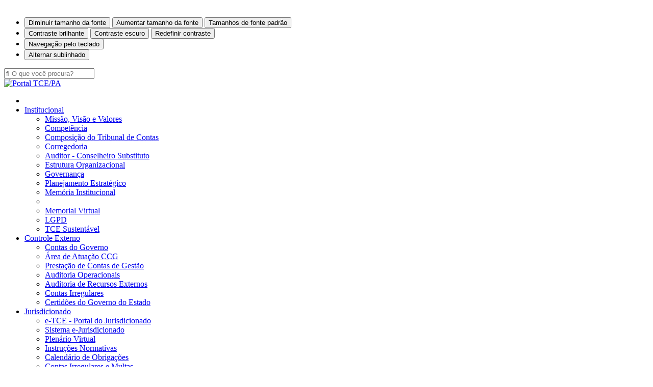

--- FILE ---
content_type: text/html; charset=utf-8
request_url: https://tcepa.tc.br/consulta-normas-e-jurisprudencias
body_size: 55372
content:

<!doctype html>
<html prefix="og: http://ogp.me/ns#" lang="pt-br" dir="ltr">
    <head>
<script type="text/javascript">
(function(){
window["loaderConfig"] = "/TSPD/?type=20";
})();

</script>

<script type="text/javascript" src="/TSPD/?type=18"></script>

<APM_DO_NOT_TOUCH>

<script type="text/javascript">
(function(){
window.OOX=!!window.OOX;try{(function(){(function(){var O={decrypt:function(O){try{return JSON.parse(function(O){O=O.split("l");var Z="";for(var S=0;S<O.length;++S)Z+=String.fromCharCode(O[S]);return Z}(O))}catch(S){}}};return O={configuration:O.decrypt("[base64]")}})();
var _O=11;try{var jO,JO,Oz=z(179)?1:0,js=z(243)?1:0;for(var Zz=(z(724),0);Zz<JO;++Zz)Oz+=(z(471),2),js+=(z(998),3);jO=Oz+js;window.zz===jO&&(window.zz=++jO)}catch(_z){window.zz=jO}var iz=!0;function I(O,Z){O+=Z;return O.toString(36)}function lz(O){var Z=88;!O||document[_(Z,206,193,203,193,186,193,196,193,204,209,171,204,185,204,189)]&&document[s(Z,206,193,203,193,186,193,196,193,204,209,171,204,185,204,189)]!==_(Z,206,193,203,193,186,196,189)||(iz=!1);return iz}
function s(O){var Z=arguments.length,S=[];for(var J=1;J<Z;++J)S.push(arguments[J]-O);return String.fromCharCode.apply(String,S)}function oz(){}lz(window[oz[I(1086843,_O)]]===oz);lz(typeof ie9rgb4!==I(1242178186188,_O));lz(RegExp("\x3c")[I(1372194,_O)](function(){return"\x3c"})&!RegExp(I(42878,_O))[I(1372194,_O)](function(){return"'x3'+'d';"}));
var OZ=window[s(_O,108,127,127,108,110,115,80,129,112,121,127)]||RegExp(_(_O,120,122,109,116,135,108,121,111,125,122,116,111),I(7,_O))[I(1372194,_O)](window["\x6e\x61vi\x67a\x74\x6f\x72"]["\x75\x73e\x72A\x67\x65\x6et"]),ZZ=+new Date+(z(759)?510772:6E5),sZ,_Z,iZ,jZ=window[_(_O,126,112,127,95,116,120,112,122,128,127)],lZ=OZ?z(645)?39227:3E4:z(291)?6800:6E3;
document[_(_O,108,111,111,80,129,112,121,127,87,116,126,127,112,121,112,125)]&&document[s(_O,108,111,111,80,129,112,121,127,87,116,126,127,112,121,112,125)](_(_O,129,116,126,116,109,116,119,116,127,132,110,115,108,121,114,112),function(O){var Z=91;document[s(Z,209,196,206,196,189,196,199,196,207,212,174,207,188,207,192)]&&(document[_(Z,209,196,206,196,189,196,199,196,207,212,174,207,188,207,192)]===I(1058781892,Z)&&O[s(Z,196,206,175,205,208,206,207,192,191)]?iZ=!0:document[s(Z,209,196,206,196,189,
196,199,196,207,212,174,207,188,207,192)]===I(68616527575,Z)&&(sZ=+new Date,iZ=!1,LZ()))});function LZ(){if(!document[s(36,149,153,137,150,157,119,137,144,137,135,152,147,150)])return!0;var O=+new Date;if(O>ZZ&&(z(250)?6E5:530461)>O-sZ)return lz(!1);var Z=lz(_Z&&!iZ&&sZ+lZ<O);sZ=O;_Z||(_Z=!0,jZ(function(){_Z=!1},z(178)?1:0));return Z}LZ();var Os=[z(617)?11283316:17795081,z(745)?2147483647:27611931586,z(610)?1555935114:1558153217];
function _(O){var Z=arguments.length,S=[],J=1;while(J<Z)S[J-1]=arguments[J++]-O;return String.fromCharCode.apply(String,S)}function zs(O){var Z=10;O=typeof O===I(1743045666,Z)?O:O[s(Z,126,121,93,126,124,115,120,113)](z(84)?36:29);var S=window[O];if(!S||!S[_(Z,126,121,93,126,124,115,120,113)])return;var J=""+S;window[O]=function(O,Z){_Z=!1;return S(O,Z)};window[O][_(Z,126,121,93,126,124,115,120,113)]=function(){return J}}for(var Zs=(z(588),0);Zs<Os[I(1294399194,_O)];++Zs)zs(Os[Zs]);
lz(!1!==window[_(_O,90,90,99)]);window.sO=window.sO||{};window.sO.sLl="[base64]";function is(O){var Z=+new Date,S;!document[_(98,211,215,199,212,219,181,199,206,199,197,214,209,212,163,206,206)]||Z>ZZ&&(z(249)?6E5:474993)>Z-sZ?S=lz(!1):(S=lz(_Z&&!iZ&&sZ+lZ<Z),sZ=Z,_Z||(_Z=!0,jZ(function(){_Z=!1},z(673)?0:1)));return!(arguments[O]^S)}function z(O){return 255>O}(function Js(Z){Z&&"number"!==typeof Z||("number"!==typeof Z&&(Z=1E3),Z=Math.max(Z,1),setInterval(function(){Js(Z-10)},Z))})(!0);})();}catch(x){}finally{ie9rgb4=void(0);};function ie9rgb4(a,b){return a>>b>>0};

})();

</script>
</APM_DO_NOT_TOUCH>

<script type="text/javascript" src="/TSPD/08c4b8004aab20009fc8992c5e8f2af324e8d2139d525852c8ca956c3c5df05fb506f9767df90cbc?type=17"></script>

		<meta http-equiv="x-ua-compatible" content="ie=edge" />
        <meta charset="utf-8">
        <meta name="viewport" content="width=device-width">
        <link rel="canonical" href="https://tcepa.tc.br/consulta-normas-e-jurisprudencias">
		        <base href="https://tcepa.tc.br/consulta-normas-e-jurisprudencias" />
	<meta http-equiv="content-type" content="text/html; charset=utf-8" />
	<meta name="generator" content="Joomla! - Open Source Content Management" />
	<title>Portal do TCE-PA</title>
	<link href="/templates/shaper_helixultimate/images/favicon.ico" rel="shortcut icon" type="image/vnd.microsoft.icon" />
	<link href="https://tcepa.tc.br/component/search/?Itemid=154&amp;format=opensearch" rel="search" title="Pesquisar Portal TCE/PA" type="application/opensearchdescription+xml" />
	<link href="https://cdnjs.cloudflare.com/ajax/libs/simple-line-icons/2.4.1/css/simple-line-icons.min.css" rel="stylesheet" type="text/css" />
	<link href="/components/com_k2/css/k2.css?v=2.11.20230505" rel="stylesheet" type="text/css" />
	<link href="/plugins/system/jce/css/content.css?aa754b1f19c7df490be4b958cf085e7c" rel="stylesheet" type="text/css" />
	<link href="/templates/shaper_helixultimate/css/bootstrap.min.css" rel="stylesheet" type="text/css" />
	<link href="/templates/shaper_helixultimate/css/font-awesome.min.css" rel="stylesheet" type="text/css" />
	<link href="/templates/shaper_helixultimate/css/template.css" rel="stylesheet" type="text/css" />
	<link href="/templates/shaper_helixultimate/css/presets/default.css" rel="stylesheet" type="text/css" />
	<link href="https://tcepa.tc.br/modules/mod_baccessibility/asset/css/style.css" rel="stylesheet" type="text/css" />
	<style type="text/css">
h1{font-family: 'Arial', sans-serif;}
.logo-image {height:43px;}.logo-image {height:43px;}
	</style>
	<script src="/media/jui/js/jquery.min.js?dfb2efb46c4857b5af8af32770ecf9a4" type="text/javascript"></script>
	<script src="/media/jui/js/jquery-noconflict.js?dfb2efb46c4857b5af8af32770ecf9a4" type="text/javascript"></script>
	<script src="/media/jui/js/jquery-migrate.min.js?dfb2efb46c4857b5af8af32770ecf9a4" type="text/javascript"></script>
	<script src="/media/k2/assets/js/k2.frontend.js?v=2.11.20230505&sitepath=/" type="text/javascript"></script>
	<script src="/media/com_wrapper/js/iframe-height.min.js?dfb2efb46c4857b5af8af32770ecf9a4" type="text/javascript"></script>
	<script src="/templates/shaper_helixultimate/js/popper.min.js" type="text/javascript"></script>
	<script src="/templates/shaper_helixultimate/js/bootstrap.min.js" type="text/javascript"></script>
	<script src="/templates/shaper_helixultimate/js/main.js" type="text/javascript"></script>
	<script src="https://tcepa.tc.br/modules/mod_baccessibility/asset/js/baccessibility.jquery.js" type="text/javascript"></script>
	<script src="https://tcepa.tc.br/modules/mod_baccessibility/asset/js/grayscale.js" type="text/javascript"></script>
	<script type="text/javascript">
template="shaper_helixultimate";
	</script>
<link href="/templates/shaper_helixultimate/css/portal_tce.css?v=17072023" rel="stylesheet" type="text/css" />

<link href="/components/com_ihavecookies/jquery.ihavecookies.css" rel="stylesheet" type="text/css" />
<link href="/templates/shaper_helixultimate/css/media_query.css?v=20022024" rel="stylesheet" type="text/css" />
<script src="/components/com_ihavecookies/jquery.ihavecookies.min.js" type="text/javascript"></script>
<script src="/components/com_ihavecookies/jquery.ihavecookies.custom.js" type="text/javascript"></script>

<script>

if (jQuery.fn.ihavecookies.preference('todos') === true) {
  function verificaExpressaoRegular(ip) {

	const expressaoRegular = /^192\.168/;
    return expressaoRegular.test(ip);
  }
  async function obterEnderecoIPDoUsuario() {
    try {      
	  const resposta = await fetch('/detect_ip_api.php');
      const dados = await resposta.json();
      return dados.ip;
    } catch (erro) {
      console.error('Erro ao obter endereço IP:', erro);
      return null;
    }
  }

  async function enviarDadosParaGA() {
    const enderecoIPUsuario = await obterEnderecoIPDoUsuario();

    
    if (verificaExpressaoRegular(enderecoIPUsuario)) {

          gtag('event', 'campaign', {
        'acessos_internos': enderecoIPUsuario
      });
    }
  }


  enviarDadosParaGA();
}
</script>
<!-- Global site tag (gtag.js) - Google Analytics -->
<script async src="https://www.googletagmanager.com/gtag/js?id=UA-133568143-1"></script>
<script>
if (jQuery.fn.ihavecookies.preference('todos') === true) {
  window.dataLayer = window.dataLayer || [];
  function gtag(){dataLayer.push(arguments);}
  gtag('js', new Date());

  gtag('config', 'UA-133568143-1');
} 
</script>

<!-- Google Tag Manager -->
<script>
if (jQuery.fn.ihavecookies.preference('todos') === true) {
	(function(w,d,s,l,i){w[l]=w[l]||[];w[l].push({'gtm.start':
	new Date().getTime(),event:'gtm.js'});var f=d.getElementsByTagName(s)[0],
	j=d.createElement(s),dl=l!='dataLayer'?'&l='+l:'';j.async=true;j.src=
	'https://www.googletagmanager.com/gtm.js?id='+i+dl;f.parentNode.insertBefore(j,f);
	})(window,document,'script','dataLayer','GTM-MSK9XJD');
}</script>
<!-- End Google Tag Manager -->

<meta property="og:image" content="/images/logo-tce-face.jpeg" />
<meta property="og:image:type" content="image/jpeg" />
<meta property="og:image:width" content="669" />
<meta property="og:image:height" content="327" />
    </head>
    <body class="site helix-ultimate com-wrapper view-wrapper layout-default task-none itemid-185 pt-br ltr layout-fluid offcanvas-init offcanvs-position-right consulta_normas_jurisprudencias">
	<!-- Google Tag Manager (noscript) -->
	<noscript><iframe src="https://www.googletagmanager.com/ns.html?id=GTM-MSK9XJD"
	height="0" width="0" style="display:none;visibility:hidden"></iframe></noscript>
	<!-- End Google Tag Manager (noscript) -->
	    
    <div class="body-wrapper">
        <div class="body-innerwrapper">
            <div id="sp-top-bar"><div class="container"><div class="container-inner"><div class="row"><div class="sp-module acessibilidade"><div class="sp-module-content">

<div class="customacessibilidade"  >
	<p style="margin-right: 30px;"><!--<strong>A+ A- Acessibilidade</strong>--></p></div>
</div></div><div class="sp-module "><div class="sp-module-content">
<nav id="b-acc-toolbarWrap" role="navigation" class="b-acc-hide left close-toolbar">
                <div role="button" title="Opções de acessibilidade" tabindex="0"
				class="b-acc_hide_toolbar  b-acc-icon-small">
                <!--<i class="fa fa-wheelchair fa-3x" aria-label="wheel chair"></i>-->				
            </div>			
    	<ul id="b-acc_toolbar" data-underlines="0">
                <li style="color:#fff;text-align: center;font-weight: bold;">Menu de Acessibilidade</li>
		<li id="b-acc-fontsizer" data-size-tags="p,h1,h2,h3, a, li, span" data-size-jump="2">
			<button class="small-letter" tabindex="0"><i class="fa fa-search-minus"></i> Diminuir tamanho da fonte</button>
			<button class="big-letter" tabindex="0"><i class="fa fa-search-plus"></i> Aumentar tamanho da fonte</button>
			<button class="b-acc-font-reset b-acc-hide" tabindex="0"><i class="fa fa-refresh"></i> Tamanhos de fonte padrão</button>
		</li>
		<li id="b-acc-contrast">
			<button class="b-acc-bright-btn" tabindex="0"><i class="fa fa-sun-o"></i> Contraste brilhante</button>
			<button class="b-acc-dark-btn" tabindex="0"><i class="fa fa-moon-o"></i> Contraste escuro</button>
			<!--<button class="b-acc-grayscale" tabindex="0"><i class="fa fa-gg-circle"></i> </button>-->
            <button class="b-acc-contrast-reset" tabindex="0"><i class="fa fa-refresh"></i> Redefinir contraste</button>
		</li>
		<li id="b-acc-keyboard-navigation">
			<button id="b-acc-keyboard" tabindex="0"><i class="fa fa-keyboard-o"></i> Navegação pelo teclado</button>
		</li>
		<li id="b-acc-links">
			<button class="b-acc-toggle-underline" tabindex="0"><i class="fa fa-underline"></i> Alternar sublinhado</button>
		</li>
			</ul>
</nav>
</div></div><div class="sp-module redessociais"><div class="sp-module-content">

<div class="customredessociais"  >
	<div id="iconesredessociais">
<div onclick="window.open('https://www.facebook.com/tcepadigital/');" id="facebook" class="iconeredesocial"></div>
<div onclick="window.open('https://www.instagram.com/tcepa/');" id="instagram" class="iconeredesocial"></div>
<div onclick="window.open('https://twitter.com/tcepadigital');" id="twitter" class="iconeredesocial"></div>
<div onclick="window.open('https://www.youtube.com/channel/UCUFg_Yeq-OOE9Nfj1fRQjkQ');" id="youtube" class="iconeredesocial"></div>
<div onclick="location.href='https://www.tcepa.tc.br/component/pautasatasvideos/?view=sessoesordinarias&amp;video=aovivo'" id="sessaoplenaria" class="iconeredesocial"></div>
</div></div>
</div></div><div class="sp-module buscajoomla"><div class="sp-module-content"><div class="search">
	<form action="/consulta-normas-e-jurisprudencias" method="post">
		<input name="searchword" id="mod-search-searchword102" class="form-control" type="search" placeholder="&#xF002; O que você procura?">		<input type="hidden" name="task" value="search">
		<input type="hidden" name="option" value="com_search">
		<input type="hidden" name="Itemid" value="154">
	</form>
</div>
</div></div></div></div></div></div><header id="sp-header"><div class="container"><div class="container-inner"><div class="row"><div id="sp-logo" class="col-8 col-lg-3"><div class="sp-column"><div class="logo"><a href="/"><img class="logo-image" src="/images/headers/logo-tce-com-titulo.png" alt="Portal TCE/PA"></a></div></div></div><div id="sp-menu" class="col-4 col-lg-9"><div class="sp-column"><nav class="sp-megamenu-wrapper" role="navigation"><a id="offcanvas-toggler" aria-label="Navigation" class="offcanvas-toggler-right" href="#"><i class="fa fa-bars" aria-hidden="true" title="Navigation"></i></a><ul class="sp-megamenu-parent menu-animation-fade-up d-none d-lg-block"><li class="sp-menu-item"></li><li class="sp-menu-item sp-has-child"><a  href="#" >Institucional</a><div class="sp-dropdown sp-dropdown-main sp-menu-right" style="width: 290px;"><div class="sp-dropdown-inner"><ul class="sp-dropdown-items"><li class="sp-menu-item"><a  href="/institucional/missao-visao-e-valores" >Missão, Visão e Valores</a></li><li class="sp-menu-item"><a  href="/institucional/competencia" >Competência</a></li><li class="sp-menu-item"><a  href="/memoria-institucional/pleno/composicao" target="_blank" >Composição do Tribunal de Contas</a></li><li class="sp-menu-item"><a  href="/institucional/corregedoria" >Corregedoria</a></li><li class="sp-menu-item"><a  href="/memoria-institucional/galeria-dos-auditores-cons-substitutos" target="_blank" >Auditor - Conselheiro Substituto</a></li><li class="sp-menu-item"><a  href="/institucional/estrutura-organizacional" >Estrutura Organizacional</a></li><li class="sp-menu-item"><a  href="/governanca" >Governança</a></li><li class="sp-menu-item"><a  href="/institucional/planejamento-estrategico" >Planejamento Estratégico</a></li><li class="sp-menu-item"><a  href="/memorial-institucional" target="_blank" >Memória Institucional</a></li><li class="sp-menu-item"></li><li class="sp-menu-item"><a  href="/memorial-virtual" target="_blank" >Memorial Virtual</a></li><li class="sp-menu-item"><a  href="/institucional/lgpd-tce" >LGPD</a></li><li class="sp-menu-item"><a  href="https://tcepa.tc.br/tcesustentavel/" target="_blank" >TCE Sustentável </a></li></ul></div></div></li><li class="sp-menu-item sp-has-child"><a  href="#" >Controle Externo</a><div class="sp-dropdown sp-dropdown-main sp-menu-right" style="width: 290px;"><div class="sp-dropdown-inner"><ul class="sp-dropdown-items"><li class="sp-menu-item"><a  href="https://tcepa.tc.br/comunicacao/noticias/5825-prestacao-de-contas-anual" target="_blank" >Contas do Governo</a></li><li class="sp-menu-item"><a  href="/images/pdf/controle_externo/areas_de_atuacao_ccg_res19238.pdf" target="_blank" >Área de Atuação CCG</a></li><li class="sp-menu-item"><a class="prestacao_contas_gestao" href="/controle-externo/prestacao-contas-gestao" >Prestação de Contas de Gestão</a></li><li class="sp-menu-item"><a  href="/controle-externo/auditoria-operacionais" >Auditoria Operacionais</a></li><li class="sp-menu-item"><a  href="/controle-externo/auditoria-de-recursos-externos" >Auditoria de Recursos Externos</a></li><li class="sp-menu-item"><a  href="/images/contasirregulares/RelacaoContaIrregular.pdf" target="_blank" >Contas Irregulares</a></li><li class="sp-menu-item"><a  href="/controle-externo/certidoes-governo-estado" >Certidões do Governo do Estado</a></li></ul></div></div></li><li class="sp-menu-item sp-has-child"><a  href="#" >Jurisdicionado</a><div class="sp-dropdown sp-dropdown-main sp-menu-right" style="width: 290px;"><div class="sp-dropdown-inner"><ul class="sp-dropdown-items"><li class="sp-menu-item"><a  href="/apresentacao-e-tce-portal" >e-TCE - Portal do Jurisdicionado</a></li><li class="sp-menu-item"><a  href="/jurisdicionado/sistema-e-jurisdicionado" >Sistema e-Jurisdicionado</a></li><li class="sp-menu-item"><a  href="https://tcepa.tc.br/plenario-virtual" >Plenário Virtual</a></li><li class="sp-menu-item"><a  href="/jurisdicionado/instrucoes-normativas" >Instruções Normativas</a></li><li class="sp-menu-item"><a  href="/jurisdicionado/calendario-de-obrigacoes" >Calendário de Obrigações</a></li><li class="sp-menu-item"><a  href="/jurisdicionado/multas-penalidades" >Contas Irregulares e Multas</a></li><li class="sp-menu-item"><a  href="/jurisdicionado/processos-com-transito-em-julgado" >Processos com trânsito em julgado</a></li><li class="sp-menu-item"><a  href="https://sistemas.tcepa.tc.br/certidao/principal" target="_blank" >Solicitação de Certidão</a></li><li class="sp-menu-item"><a  href="/jurisdicionado/certidoes-do-governo" >Certidões do Governo do Estado</a></li><li class="sp-menu-item"><a  href="/consulta-normas-e-jurisprudencias" >Normas e Jurisprudência</a></li><li class="sp-menu-item"><a  href="/jurisdicionado/boletins-de-jurisprudencia" >Boletins de Jurisprudência</a></li><li class="sp-menu-item"><a  href="/jurisdicionado/manuais-e-orientacoes" >Manuais e Orientações</a></li><li class="sp-menu-item"><a  href="/comunicacao/noticias/5409-requerimento-sustentacao-oral" >Requerimento de Sustentação Oral</a></li></ul></div></div></li><li class="sp-menu-item sp-has-child"><a  href="#" >Cidadão</a><div class="sp-dropdown sp-dropdown-main sp-menu-right" style="width: 290px;"><div class="sp-dropdown-inner"><ul class="sp-dropdown-items"><li class="sp-menu-item"><a  href="https://sistemas.tcepa.tc.br/certidao/principal" target="_blank" >Solicitação de Certidão</a></li><li class="sp-menu-item"><a  href="/cidadao/ouvidoria" >Ouvidoria</a></li><li class="sp-menu-item"><a  href="/images/pdf/cidadao/carta_de_servicos_2023.pdf" target="_blank" >Carta de Serviços ao Usuário</a></li><li class="sp-menu-item"><a  href="/cidadao/multas-penalidades" >Contas Irregulares e Multas</a></li><li class="sp-menu-item"></li><li class="sp-menu-item"></li><li class="sp-menu-item"><a  href="/cidadao/processos-com-transito-em-julgado" >Processos com trânsito em julgado</a></li><li class="sp-menu-item"><a  href="/tcecidadao" target="_blank" >TCE Cidadão</a></li><li class="sp-menu-item"><a  href="/transparencia" target="_blank" >Portal da Transparência e SIC</a></li><li class="sp-menu-item"><a  href="/transparencia/gestao-de-pessoas/inicio-gestao-de-pessoas/concurso-publico" target="_blank" >Concurso Público</a></li><li class="sp-menu-item"><a  href="https://tcepa.tc.br/transparencia/licitacoes-intermediario/licitacoes" target="_blank" >Licitações e Contratos</a></li><li class="sp-menu-item"><a  href="/cidadao/pesquisa-de-satisfacao" >Pesquisa de Satisfação</a></li></ul></div></div></li><li class="sp-menu-item sp-has-child"><a  href="#" >Transparência</a><div class="sp-dropdown sp-dropdown-main sp-menu-right" style="width: 290px;"><div class="sp-dropdown-inner"><ul class="sp-dropdown-items"><li class="sp-menu-item"><a  href="/transparencia" target="_blank" >Portal da Transparência</a></li><li class="sp-menu-item"><a  href="/cidadao/ouvidoria" >Ouvidoria</a></li><li class="sp-menu-item"><a  href="/sic" target="_blank" >SIC - Serviço de Informação ao Cidadão</a></li><li class="sp-menu-item"><a  href="/transparencia-portal/sistema-de-controle-interno-internet" >Sistema de Controle Interno</a></li><li class="sp-menu-item"><a  href="https://radardatransparencia.atricon.org.br/radar-da-transparencia-publica.html" target="_blank" >Radar da Transparência Pública</a></li><li class="sp-menu-item"><a  href="https://www.tcepa.tc.br/images/comunidades/pntp/Acesso-a-informacao-na-pratica-Ciclo-2024.pdf" target="_blank" >Cartilha PNTP</a></li></ul></div></div></li><li class="sp-menu-item sp-has-child"><a  href="#" >Comunicação</a><div class="sp-dropdown sp-dropdown-main sp-menu-right" style="width: 290px;"><div class="sp-dropdown-inner"><ul class="sp-dropdown-items"><li class="sp-menu-item"><a  href="/component/pautasatasvideos/?view=sessoesordinarias&video=aovivo" >Sessões Plenárias</a></li><li class="sp-menu-item"><a  href="https://tcepa.tc.br/sala-de-imprensa-internet" >Sala de Imprensa</a></li><li class="sp-menu-item"><a  href="/comunicacao/noticias" >Notícias </a></li><li class="sp-menu-item"></li><li class="sp-menu-item"></li><li class="sp-menu-item"></li><li class="sp-menu-item"></li><li class="sp-menu-item"></li><li class="sp-menu-item"></li><li class="sp-menu-item"></li><li class="sp-menu-item"><a  href="/images/pdf/comunicacao/resolucao_comunicacao.pdf" target="_blank" >Política de Comunicação</a></li><li class="sp-menu-item"></li><li class="sp-menu-item"></li><li class="sp-menu-item"></li><li class="sp-menu-item"><a  href="/images/pdf/comunicacao/manual_gerenciamento_crises_imagem_tce_pa.pdf" target="_blank" >Manual de Gerenciamento de Crises de Imagem do TCE-PA</a></li></ul></div></div></li><li class="sp-menu-item sp-has-child"><a class="menuservidor" href="#" >Servidor</a><div class="sp-dropdown sp-dropdown-main sp-menu-right" style="width: 290px;"><div class="sp-dropdown-inner"><ul class="sp-dropdown-items"><li class="sp-menu-item"><a  href="/servidor/plataforma-acai" >Plataforma açAI</a></li><li class="sp-menu-item"><a  href="https://webmail.tcepa.tc.br" target="_blank" >Webmail</a></li><li class="sp-menu-item"><a  href="/components/com_contracheque/" target="_blank" >Consulta Contracheque</a></li><li class="sp-menu-item"><a  href="/components/com_contracheque/?t=pensionista" target="_blank" >Consulta Contracheque para Pensionistas</a></li><li class="sp-menu-item"><a  href="/components/com_contracheque/index.php?controle=autentica" target="_blank" >Autenticação do Contracheque</a></li><li class="sp-menu-item"><a  href="/servidor/intranet" target="_blank" >Acessar Intranet</a></li></ul></div></div></li></ul></nav></div></div></div></div></div></header>            <section id="sp-section-1"><div class="row"><div id="sp-title" class="col-lg-12 "><div class="sp-column "></div></div></div></section><section id="sp-area-de-componentes"><div class="container"><div class="container-inner"><div class="row"><main id="sp-component" class="col-lg-12 " role="main"><div class="sp-column "><div id="system-message-container">
	</div>
<div class="contentpaneconsulta_normas_jurisprudencias">
		<iframe 		id="blockrandom"
		name="iframe"
		src="https://tcepa.tc.br/modules/mod_consultas/consulta_normas_jurisprudencia.php"
				width="100%"
		height="2500"
		scrolling="auto"
		frameborder="0"
					title="Consulta de Normas e Jurisprudências"
				class="wrapperconsulta_normas_jurisprudencias">
		Esta opção não irá funcionar corretamente. Infelizmente, seu navegador não suporta frames.	</iframe>
</div>
</div></main></div></div></div></section><section id="sp-acesso-rapido"><div class="container"><div class="container-inner"><div class="row"><div id="sp-position5" class="col-lg-12 "><div class="sp-column "><div class="sp-module moduloacessorapido2"><div class="sp-module-content">

<div class="custommoduloacessorapido2"  >
	<div id="acessorapido">
<div class="colunasacessorapido">
<p class="tituloacessorapido"><strong>Institucional</strong></p>
<p class="itemacessorapido">• <a href="/institucional/missao-visao-e-valores"> Missão, Visão e Valores</a><br /> • <a href="/institucional/competencia"> Competência</a><br /> • <a href="/memoria-institucional/pleno/composicao"> Composição</a><br /> • <a href="/institucional/corregedoria"> Corregedoria</a><br /> • <a href="/institucional/estrutura-organizacional"> Estrutura Organizacional</a><br /> • <a href="/governanca"> Governança</a><br /> • <a href="/institucional/planejamento-estrategico"> Planejamento Estratégico</a><br /> • <a href="/memorial-institucional" target="_blank" rel="noopener">Memória Institucional</a><br /> • <a href="/memorial-virtual" target="_blank">Memória Virtual</a><br /> • <a href="/institucional/lgpd-tce">LGPD</a><br /> • <a href="/tcesustentavel" target="_blank">TCE Sustentável</a></p>
<p class="tituloacessorapido"><strong>Transparência</strong></p>
<p class="itemacessorapido">• <a href="/transparencia"> Portal da transparência</a><br /> • <a href="/cidadao/ouvidoria"> Ouvidoria</a><br /> • <a href="/sic"> SIC - Serviço de Informação ao Cidadão</a><br /> • <a href="/transparencia-portal/sistema-de-controle-interno-internet"> Sistema de Controle Interno</a><br /> • <a href="https://radardatransparencia.atricon.org.br/" target="_blank" rel="noopener"> Radar da transparência pública</a><br /> • <a href="/images/comunidades/pntp/Acesso-a-informacao-na-pratica-Ciclo-2024.pdf" target="_blank"> Cartilha PNTP</a></p>
</div>
<div class="colunasseparador"></div>
<div class="colunasacessorapido">
<p class="tituloacessorapido"><strong>Controle Externo</strong></p>
<p class="itemacessorapido">• <a target="_blank" href="/comunicacao/noticias/5825-prestacao-de-contas-anual" rel="noopener">Contas de Governo</a><br /> • <a href="/images/pdf/controle_externo/areas_de_atuacao_ccg_res19238.pdf" target="_blank">Áreas de Atuação CCG</a><br /> • <a href="/controle-externo/prestacao-contas-gestao"> Prestação de Contas de Gestão</a><br /> • <a href="/controle-externo/auditoria-operacionais"> Auditorias Operacionais</a><br /> • <a href="/controle-externo/auditoria-de-recursos-externos"> Auditoria de Recursos Externos</a><br /> • <a href="/images/contasirregulares/RelacaoContaIrregular.pdf?v=16022024102044" target="_blank" rel="noopener"> Contas Irregulares</a><br /> • <a href="/controle-externo/certidoes-governo-estado"> Certidões do Governo do Estado</a></p>
<p class="tituloacessorapido"><strong>Consultar</strong></p>
<p class="itemacessorapido">• <a href="/portalservicos/processo/processoexpediente-consultar" target="_blank" rel="noopener"> Processo</a><br /> • <a href="/consulta-normas-e-jurisprudencias"> Normas e Jurisprudência</a><br /> • <a href="/ouvidoriaonline/demanda/consulta" target="_blank"> Demanda da Ouvidoria</a><br /> • <a href="/component/pautasatasvideos/?view=sessoesordinarias&amp;video=aovivo"> Pautas, Sessões e Atas</a></p>
<p class="tituloacessorapido"><a style="color: black;" href="/aviso-de-privacidade" target="_blank" rel="noopener"><strong>Aviso de Privacidade</strong></a></p>
</div>
<div class="colunasseparador"></div>
<div class="colunasacessorapido">
<p class="tituloacessorapido"><strong>Jurisdicionado</strong></p>
<p style="width: 92% !important;" class="itemacessorapido">• <a href="https://tcepa.tc.br/apresentacao-e-tce-portal" target="_blank" rel="noopener"> e-TCE - Portal do Jurisdicionado</a></p>
<p style="width: 92% !important;" class="itemacessorapido">• <a href="/jurisdicionado/sistema-e-jurisdicionado"> Sistema e-Jurisdicionado</a><br /> • <a href="/?option=com_pautasatasvideos&amp;view=sessoesvirtuais"> Plenário Virtual</a><br /> • <a href="/jurisdicionado/instrucoes-normativas"> Instruções Normativas</a><br /> • <a href="/jurisdicionado/calendario-de-obrigacoes"> Calendário de Obrigações</a><br /> • <a href="/jurisdicionado/multas-penalidades"> Contas Irregulares e Multas</a> <br /> • <a href="https://sistemas.tcepa.tc.br/certidao/principal"> Processos com trânsito em julgado</a> <!--<br /> • <a href="/SecretariaNet/Inicial.aspx?Modulo=LRF" target="_blank" > Prestação de Contas LRF</a>--> <br /> • <a href="https://sistemas.tcepa.tc.br/certidao/principal" target="_blank" rel="noopener"> Solicitação de Certidão</a> <!--<br /> 
                    • <a href="/SecretariaNet/Inicial.aspx?Modulo=LRF" target="_blank" > Prestação de Contas LRF</a>--> <br /> • <a href="/jurisdicionado/certidoes-do-governo" target="_blank"> Certidões do Governo do Estado</a> <!--<br /> 
                    • <a href="/jurisdicionado/certidoes-do-governo"> Certidões do Governo do Estado</a>--> <br /> • <a href="/consulta-normas-e-jurisprudencias"> Normas e Jurisprudência</a><br /> • <a href="/jurisdicionado/boletins-de-jurisprudencia"> Boletins de Jurisprudência</a><br /> • <a href="/jurisdicionado/manuais-e-orientacoes"> Manuais e Orientações</a><br /> • <a href="/comunicacao/noticias/5409-requerimento-sustentacao-oral"> Requerimento de Sustentação Oral</a></p>
<br />
<p class="tituloacessorapido"><strong>Servidor</strong></p>
<p class="itemacessorapido">• <a href="https://webmail.tcepa.tc.br" target="_blank" rel="noopener">Webmail</a><br /> • <a href="/components/com_contracheque/" target="_blank"> Consulta Contracheque</a> <br /> • <a href="/components/com_contracheque/?t=pensionista" target="_blank" rel="noopener"> Consulta Contracheque para Pensionistas</a><br /> • <a href="/components/com_contracheque/index.php?controle=autentica" target="_blank"> Autenticação do Contracheque</a><br /> • <a href="/intranet" target="_blank"> Acessar Intranet</a></p>
<p>&nbsp;</p>
</div>
<div class="colunasseparador"></div>
<div class="colunasacessorapido">
<p class="tituloacessorapido"><strong>Cidadão&nbsp;</strong></p>
<p class="itemacessorapido">• <a href="https://sistemas.tcepa.tc.br/certidao/principal" target="_blank" rel="noopener"> Solicitação de Certidão</a><a href="#" target="_blank"></a></p>
<p class="itemacessorapido">• <a href="/cidadao/ouvidoria"> Ouvidoria</a><br /> • <a href="/images/pdf/cidadao/carta_de_servicos_2023.pdf" target="_blank"> Carta de Serviços ao Usuário</a><a href="#" target="_blank"></a><br /> • <a href="/cidadao/multas-penalidades"> Contas Irregulares e Multas</a><a href="#"></a><br /> • <a href="http://www.tcecidadao.com.br/" target="_blank" rel="noopener"> TCE Cidadão</a><a href="#" target="_blank"></a><br /> • <a href="/transparencia" target="_blank" rel="noopener"> Portal da Transparência&nbsp;e SIC</a><br /> • <a target="_blank" href="/transparencia/gestao-de-pessoas/inicio-gestao-de-pessoas/concurso-publico" rel="noopener">Concurso Público</a><a href="#"></a> <br /> • <a target="_blank" href="/transparencia/licitacoes-intermediario/licitacoes" rel="noopener">Licitações</a> <br /> • <a target="_blank" href="https://www.tcepa.tc.br/components/com_pesquisa_ACRP_2023/resultado_acrp_externo.php" rel="noopener">Pesquisa de Satisfação</a></p>
<p class="tituloacessorapido"><strong>Comunicação</strong></p>
<p class="itemacessorapido">• <a href="/component/pautasatasvideos/?view=sessoesordinarias&amp;video=aovivo"> Sessões Plenárias</a><br /> • <a href="/comunicacao/noticias"> Notícias</a> <br /> • <a href="/comunicacao/boletins-informativos"> Boletins Informativos</a><br /> • <a href="/images/pdf/comunicacao/Resolucao18640.pdf" target="_blank"> Política de Comunicação</a><br /> • <a href="/podcast-tce" target="_blank">Rádio TCE-PA</a><br /> • <a href="/comunicacao/banco-de-imagens"> Banco de Imagens</a></p>
<!--<p class="tituloacessorapido"><strong>Acessibilidade</strong></p>-->
<p class="tituloacessorapido"><strong><a style="color: #252525;" href="/escoladecontas/" target="_blank" rel="noopener">Escola de Contas</a></strong></p>
<!--<p class="tituloacessorapido"><strong><a style="color: #252525;" href="/images/pdf/SerzedelloCorrea_ebook.pdf" target="_blank">Serzedello Corrêa - Livro</a></strong></p>-->
<p class="tituloacessorapido"><strong><a style="color: #252525;" href="/revista-eletronica-proju-internet" target="_blank" rel="noopener">Revista Eletrônica</a></strong></p>
<p class="tituloacessorapido"><strong><a style="color: #252525;" href="/10forum" target="_blank">10º Fórum TCE-PA e Jurisdicionados</a></strong></p>
<p class="tituloacessorapido"><strong><a style="color: #252525;" href="/covid19" target="_blank">COVID</a></strong></p>
<!--<p class="tituloacessorapido"><strong>Redes Sociais</strong></p>--></div>
</div>
<style>
    #acessoRapidoMobile {
        display: none;
    }

    @media(max-width:1199px) {
        #acessoRapidoMobile {
            display: block !important;
            background-image: linear-gradient(to bottom, #f1ece0, #fff) !important;
            width: 100%;
            margin-top: 30px;
            margin-left: auto;
            margin-right: auto;

        }

        #acessoRapidoMobile a {
            color: black;
        }

        #acessorapido {
            display: none !important;
        }

        #acessoRapidoMobile td {
            width: 100%;
            /* Garante que as células ocupem 100% da largura da tabela */
            /* text-align: center; */
            /* Centraliza o texto horizontalmente */
            font-size: 20px;

        }

        #acessoRapidoMobile a {
            display: block;
            /* Faz com que os links ocupem toda a largura da célula */
            text-align: center;
            /* Centraliza o texto dos links */
        }

    }
</style>
<center>
<table id="acessoRapidoMobile" style="width: 100%;">
<tbody>
<tr>
<td style="width: 1199px;"><center><strong>Institucional</strong></center></td>
</tr>
<tr>
<td><a href="/institucional/missao-visao-e-valores"> Missão, Visão e Valores</a></td>
</tr>
<tr>
<td><a href="/institucional/competencia"> Competência</a></td>
</tr>
<tr>
<td><a href="/memoria-institucional/pleno/composicao"> Composição</a></td>
</tr>
<tr>
<td><a href="/institucional/corregedoria"> Corregedoria</a></td>
</tr>
<tr>
<td><a href="/institucional/estrutura-organizacional"> Estrutura Organizacional</a></td>
</tr>
<tr>
<td><a href="/governancas"> Governança</a></td>
</tr>
<tr>
<td><a href="/institucional/planejamento-estrategico"> Planejamento Estratégico</a></td>
</tr>
<tr>
<td><a href="/memorial-institucional"> Memória Institucional</a></td>
</tr>
<tr>
<td><a href="/memorial-institucional"> Memória Virtual</a></td>
</tr>
<tr>
<td><a href="/institucional/lgpd-tce"> LGPD</a></td>
</tr>
<tr>
<td><a href="/tcesustentavel"> TCE Sustentável</a></td>
</tr>
<tr>
<td><br /><center><strong>Transparência</strong></center></td>
</tr>
<tr>
<td><a href="/transparencia"> Portal da transparência</a></td>
</tr>
<tr>
<td><a href="/cidadao/ouvidoria"> Ouvidoria</a></td>
</tr>
<tr>
<td><a href="/sic"> SIC - Serviço de Informação ao Cidadão</a></td>
</tr>
<tr>
<td><a href="/transparencia-portal/sistema-de-controle-interno-internet"> Sistema de Controle Interno</a></td>
</tr>
<tr>
<td><a href="https://radardatransparencia.atricon.org.br/" target="_blank" rel="noopener"> Radar da transparência pública</a></td>
</tr>
<tr>
<td><a href="/images/comunidades/pntp/Acesso-a-informacao-na-pratica-Ciclo-2023.pdf" target="_blank"> Cartilha PNTP</a></td>
</tr>
<tr>
<td><br /><center><strong>Controle Externo</strong></center></td>
</tr>
<tr>
<td><a href="/comunicacao/noticias/5825-prestacao-de-contas-anual" target="_blank"> Contas de Governo</a></td>
</tr>
<tr>
<td><a href="/images/pdf/controle_externo/areas_de_atuacao_ccg_res19238.pdf" target="_blank"> Áreas de Atuação CCG</a></td>
</tr>
<tr>
<td><a href="/controle-externo/prestacao-contas-gestao" target="_blank"> Prestação de Contas de Gestão</a></td>
</tr>
<tr>
<td><a href="/controle-externo/auditoria-operacionais" target="_blank"> Auditorias Operacionais</a></td>
</tr>
<tr>
<td><a href="/controle-externo/auditoria-de-recursos-externos" target="_blank"> Auditoria de Recursos Externos</a></td>
</tr>
<tr>
<td><a href="/images/contasirregulares/RelacaoContaIrregular.pdf?v=16022024102044" target="_blank" rel="noopener"> Contas Irregulares</a></td>
</tr>
<tr>
<td><a href="/controle-externo/certidoes-governo-estado" target="_blank"> Certidões do Governo do Estado</a></td>
</tr>
<tr>
<td><br /><center><strong><a href="/aviso-de-privacidade" target="_blank">Consultar</a></strong></center></td>
</tr>
<tr>
<td><a href="/portalservicos/processo/processoexpediente-consultar" target="_blank"> Processo</a></td>
</tr>
<tr>
<td><a href="/consulta-normas-e-jurisprudencias" target="_blank"> Normas e Jurisprudência</a></td>
</tr>
<tr>
<td><a href="/ouvidoriaonline/demanda/consulta" target="_blank"> Demanda da Ouvidoria</a></td>
</tr>
<tr>
<td><a href="/component/pautasatasvideos/?view=sessoesordinarias&amp;video=aovivo" target="_blank"> Pautas, Sessões e Atas</a></td>
</tr>
<tr>
<td><center><strong><a href="/aviso-de-privacidade" target="_blank"> Aviso de Privacidade</a></strong></center></td>
</tr>
<tr>
<td><br /><center><strong>Jurisdicionado</strong></center></td>
</tr>
<tr>
<td><a href="https://tcepa.tc.br/apresentacao-e-tce-portal" target="_blank" rel="noopener"> e-TCE - Portal do Jurisdicionado</a></td>
</tr>
<tr>
<td><a href="/?option=com_pautasatasvideos&amp;view=sessoesvirtuais" target="_blank"> Plenário Virtual</a></td>
</tr>
<tr>
<td><a href="/jurisdicionado/instrucoes-normativas" target="_blank"> Instruções Normativas</a></td>
</tr>
<tr>
<td><a href="/jurisdicionado/calendario-de-obrigacoes" target="_blank"> Calendário de Obrigações</a></td>
</tr>
<tr>
<td><a href="/jurisdicionado/multas-penalidades" target="_blank"> Contas Irregulares e Multas</a></td>
</tr>
<tr>
<td><a href="https://www.tcepa.tc.br/jurisdicionado/processos-com-transito-em-julgado"> Processos com trânsito em julgado</a></td>
</tr>
<tr>
<td><br /><a href="https://sistemas.tcepa.tc.br/certidao/principal" target="_blank" rel="noopener"> Solicitação de Certidão</a></td>
</tr>
<tr>
<td><a href="/jurisdicionado/certidoes-do-governo" target="_blank"> Certidões do Governo do Estado</a></td>
</tr>
<tr>
<td><a href="/consulta-normas-e-jurisprudencias" target="_blank"> Normas e Jurisprudência</a></td>
</tr>
<tr>
<td><a href="/jurisdicionado/boletins-de-jurisprudencia" target="_blank"> Boletins de Jurisprudência</a></td>
</tr>
<tr>
<td><a href="/jurisdicionado/manuais-e-orientacoes" target="_blank"> Manuais e Orientações</a></td>
</tr>
<tr>
<td><a href="/comunicacao/noticias/5409-requerimento-sustentacao-oral" target="_blank"> Requerimento de Sustentação Oral</a></td>
</tr>
<tr>
<td><br /><center><strong>Servidor</strong></center></td>
</tr>
<tr>
<td><a href="https://webmail.tcepa.tc.br" target="_blank" rel="noopener"> Webmail</a></td>
</tr>
<tr>
<td><a href="/components/com_contracheque/" target="_blank"> Consulta Contracheque</a></td>
</tr>
<tr>
<td><a href="/components/com_contracheque/?t=pensionista" target="_blank"> Consulta Contracheque para Pensionistas</a></td>
</tr>
<tr>
<td><a href="/components/com_contracheque/index.php?controle=autentica" target="_blank"> Autenticação do Contracheque</a></td>
</tr>
<tr>
<td><a href="/intranet" target="_blank"> Acessar Intranet</a></td>
</tr>
<tr>
<td><br /><center><strong>Cidadão&nbsp;</strong></center></td>
</tr>
<tr>
<td><a href="https://sistemas.tcepa.tc.br/certidao/principal" target="_blank" rel="noopener"> Solicitação de Certidão</a></td>
</tr>
<tr>
<td><a href="/cidadao/ouvidoria" target="_blank"> Ouvidoria</a></td>
</tr>
<tr>
<td><a href="/images/pdf/cidadao/carta_de_servicos_2023.pdf" target="_blank"> Carta de Serviços ao Usuário</a></td>
</tr>
<tr>
<td><a href="/cidadao/multas-penalidades" target="_blank"> Contas Irregulares e Multas</a></td>
</tr>
<tr>
<td><a href="https://www.tcepa.tc.br/jurisdicionado/processos-com-transito-em-julgado"> Processos com trânsito em julgado</a></td>
</tr>
<tr>
<td><a href="http://www.tcecidadao.com.br/" target="_blank" rel="noopener"> TCE Cidadão</a></td>
</tr>
<tr>
<td><a href="/transparencia" target="_blank"> Portal da Transparência&nbsp;e SIC</a></td>
</tr>
<tr>
<td><a href="/transparencia/gestao-de-pessoas/inicio-gestao-de-pessoas/concurso-publico" target="_blank"> Concurso Público</a></td>
</tr>
<tr>
<td><a href="/transparencia/licitacoes-intermediario/licitacoes" target="_blank"> Licitações</a></td>
</tr>
<tr>
<td><a href="https://www.tcepa.tc.br/components/com_pesquisa_ACRP_2023/resultado_acrp_externo.php" target="_blank" rel="noopener"> Pesquisa de Satisfação</a></td>
</tr>
<tr>
<td><br /><center><strong>Comunicação</strong></center></td>
</tr>
<tr>
<td><a href="/component/pautasatasvideos/?view=sessoesordinarias&amp;video=aovivo" target="_blank"> Sessões Plenárias</a></td>
</tr>
<tr>
<td><a href="/comunicacao/noticias" target="_blank"> Notícias</a></td>
</tr>
<tr>
<td><a href="/comunicacao/boletins-informativos" target="_blank"> Boletins Informativos</a></td>
</tr>
<tr>
<td><a href="/images/pdf/comunicacao/Resolucao18640.pdf" target="_blank"> Política de Comunicação</a></td>
</tr>
<tr>
<td><a href="/podcast-tce" target="_blank"> Rádio TCE-PA</a></td>
</tr>
<tr>
<td><a href="/comunicacao/banco-de-imagens" target="_blank"> Banco de Imagens</a></td>
</tr>
<tr>
<td><br /><center><a href="/escoladecontas/" target="_blank"><strong>Escola de Contas</strong></a></center></td>
</tr>
<!--<tr>
<td><br /><center><a href="/images/pdf/SerzedelloCorrea_ebook.pdf" target="_blank"><strong>Serzedello Corrêa - Livro</strong></a></center></td>
</tr>
<tr>-->
<tr>
<td><br /><center><a href="/revista-eletronica-proju-internet" target="_blank" rel="noopener"><strong>Revista Eletrônica</strong></a></center></td>
</tr>
<tr>
<td><br /><center><a href="/10forum" target="_blank"><strong>10º Fórum TCE-PA e Jurisdicionados</strong></a></center></td>
</tr>
<tr>
<td><br /><center><a href="/covid19" target="_blank"><strong>COVID</strong></a></center></td>
</tr>
</tbody>
</table>
</center></div>
</div></div></div></div></div></div></div></section><section id="sp-bottom"><div class="container"><div class="container-inner"><div class="row"><div id="sp-bottom1" class="col-sm-col-sm-6 col-lg-12 "><div class="sp-column "><div class="sp-module modulocontato"><div class="sp-module-content">

<div class="custommodulocontato"  >
	<div id="info">
<div id="fachada">
<p style="text-align: center;"><img src="https://tcepa.tc.br/templates/shaper_helixultimate/images/fachada_tce.jpg" alt="" /></p>
</div>
<div id="contatoehorario">
<div id="contato">
<div class="colunascontato">
<div class="marcador"></div>
<p class="titulocontato"><strong><a style="color: #252525;" href="/cidadao/ouvidoria">Ouvidoria</a></strong></p>
<p class="itemcontato">Tv. Quintino Bocaiúva, 1585.<br /> Nazaré. Belém - PA.<br /> 66035-903.<br /> (91) 3210-0803 / (91) 3210-0800 /</p>
<p class="itemcontato">(91) 98515-4608</p>
</div>
<div class="colunascontato">
<div class="marcador"></div>
<p class="titulocontato"><strong><a style="color: #252525;" href="/comunicacao/noticias/57-contatos-belem">Sede Belém</a></strong></p>
<p class="itemcontato">Tv. Quintino Bocaiúva, 1585.<br /> Nazaré. Belém - PA.<br /> 66035-903.<br /> (91) 3210-0555</p>
</div>
<div class="colunascontato">
<div class="marcador"></div>
<p class="titulocontato"><strong><a style="color: #252525;" href="/a-unidade-regional-de-santarem">Regional Santarém</a></strong></p>
<p class="itemcontato">Tv. Luiz Barbosa, 962.<br /> Caranazal. Santarém - PA.<br /> 68041-115.<br /> (93) 3522-1718 / (93) 3522-9794</p>
</div>
<div class="colunascontato">
<div class="marcador"></div>
<p class="titulocontato"><strong><a style="color: #252525;" href="/a-unidade-regional-de-maraba">Regional Marabá</a></strong></p>
<p class="itemcontato">Av. VP 8, Folha 32, Quadra 17 - Lote 11.<br /> Nova Marabá. Marabá - PA.<br /> 68508-160.<br /> (94) 3323-0799</p>
</div>
</div>
<div id="horario"><!--<p style="text-align: center;">Atendimento ao Público de 8:00h às 14:00h<br /> Atendimento no Protocolo de 8:00h às 18:00h (de segunda à quinta-feira) e de 8:00h às 16:00h (sexta-feira)</p>-->
<p style="text-align: center;">Atendimento ao Público de 8h às 14h. Atendimento no Protocolo 8h às 14h (sujeito a alteração).<br />E-mail institucional: ouvidoria@tcepa.tc.br</p>
<p>&nbsp;</p>
</div>
</div>
</div></div>
</div></div></div></div></div></div></div></section><footer id="sp-footer"><div class="container"><div class="container-inner"><div class="row"><div id="sp-footer1" class="col-lg-12 "><div class="sp-column "><span class="sp-copyright">© 2019 - Tribunal de Contas do Estado do Pará - Secretaria de Tecnologia da Informação</span></div></div></div></div></div></footer>        </div>
    </div>

    <!-- Off Canvas Menu -->

    <div class="offcanvas-overlay"></div>
    <div class="offcanvas-menu">
        <a href="#" class="close-offcanvas"><span class="fa fa-remove"></span></a>
        <div class="offcanvas-inner">
                            <div class="sp-module _menu"><div class="sp-module-content"><ul class="menu">
<li class="item-120 menu-deeper menu-parent"><a href="#" >Institucional<span class="menu-toggler"></span></a><ul class="menu-child"><li class="item-121"><a href="/institucional/missao-visao-e-valores" >Missão, Visão e Valores</a></li><li class="item-122"><a href="/institucional/competencia" >Competência</a></li><li class="item-123"><a href="/memoria-institucional/pleno/composicao" target="_blank" rel="noopener noreferrer">Composição do Tribunal de Contas</a></li><li class="item-124"><a href="/institucional/corregedoria" >Corregedoria</a></li><li class="item-1319"><a href="/memoria-institucional/galeria-dos-auditores-cons-substitutos" target="_blank" rel="noopener noreferrer">Auditor - Conselheiro Substituto</a></li><li class="item-126"><a href="/institucional/estrutura-organizacional" >Estrutura Organizacional</a></li><li class="item-424"><a href="/governanca" >Governança</a></li><li class="item-127"><a href="/institucional/planejamento-estrategico" >Planejamento Estratégico</a></li><li class="item-128"><a href="/memorial-institucional" target="_blank" rel="noopener noreferrer">Memória Institucional</a></li><li class="item-600"><a href="/memorial-virtual" target="_blank" rel="noopener noreferrer">Memorial Virtual</a></li><li class="item-756"><a href="/institucional/lgpd-tce" >LGPD</a></li><li class="item-930"><a href="https://tcepa.tc.br/tcesustentavel/" target="_blank" rel="noopener noreferrer">TCE Sustentável </a></li></ul></li><li class="item-129 menu-deeper menu-parent"><a href="#" >Controle Externo<span class="menu-toggler"></span></a><ul class="menu-child"><li class="item-133"><a href="https://tcepa.tc.br/comunicacao/noticias/5825-prestacao-de-contas-anual" target="_blank" rel="noopener noreferrer">Contas do Governo</a></li><li class="item-132"><a href="/images/pdf/controle_externo/areas_de_atuacao_ccg_res19238.pdf" target="_blank" rel="noopener noreferrer">Área de Atuação CCG</a></li><li class="item-130"><a href="/controle-externo/prestacao-contas-gestao" class="prestacao_contas_gestao">Prestação de Contas de Gestão</a></li><li class="item-135"><a href="/controle-externo/auditoria-operacionais" >Auditoria Operacionais</a></li><li class="item-134"><a href="/controle-externo/auditoria-de-recursos-externos" >Auditoria de Recursos Externos</a></li><li class="item-136"><a href="/images/contasirregulares/RelacaoContaIrregular.pdf" target="_blank" rel="noopener noreferrer">Contas Irregulares</a></li><li class="item-138"><a href="/controle-externo/certidoes-governo-estado" >Certidões do Governo do Estado</a></li></ul></li><li class="item-139 menu-deeper menu-parent"><a href="#" >Jurisdicionado<span class="menu-toggler"></span></a><ul class="menu-child"><li class="item-590"><a href="/apresentacao-e-tce-portal" >e-TCE - Portal do Jurisdicionado</a></li><li class="item-140"><a href="/jurisdicionado/sistema-e-jurisdicionado" >Sistema e-Jurisdicionado</a></li><li class="item-917"><a href="https://tcepa.tc.br/plenario-virtual" >Plenário Virtual</a></li><li class="item-141"><a href="/jurisdicionado/instrucoes-normativas" >Instruções Normativas</a></li><li class="item-142"><a href="/jurisdicionado/calendario-de-obrigacoes" >Calendário de Obrigações</a></li><li class="item-143"><a href="/jurisdicionado/multas-penalidades" >Contas Irregulares e Multas</a></li><li class="item-1327"><a href="/jurisdicionado/processos-com-transito-em-julgado" >Processos com trânsito em julgado</a></li><li class="item-145"><a href="https://sistemas.tcepa.tc.br/certidao/principal" target="_blank" rel="noopener noreferrer">Solicitação de Certidão</a></li><li class="item-146"><a href="/jurisdicionado/certidoes-do-governo" >Certidões do Governo do Estado</a></li><li class="item-405"><a href="/consulta-normas-e-jurisprudencias" >Normas e Jurisprudência</a></li><li class="item-553"><a href="/jurisdicionado/boletins-de-jurisprudencia" >Boletins de Jurisprudência</a></li><li class="item-433"><a href="/jurisdicionado/manuais-e-orientacoes" >Manuais e Orientações</a></li><li class="item-585"><a href="/comunicacao/noticias/5409-requerimento-sustentacao-oral" >Requerimento de Sustentação Oral</a></li></ul></li><li class="item-147 menu-deeper menu-parent"><a href="#" >Cidadão<span class="menu-toggler"></span></a><ul class="menu-child"><li class="item-149"><a href="https://sistemas.tcepa.tc.br/certidao/principal" target="_blank" rel="noopener noreferrer">Solicitação de Certidão</a></li><li class="item-125"><a href="/cidadao/ouvidoria" >Ouvidoria</a></li><li class="item-148"><a href="/images/pdf/cidadao/carta_de_servicos_2023.pdf" target="_blank" rel="noopener noreferrer">Carta de Serviços ao Usuário</a></li><li class="item-150"><a href="/cidadao/multas-penalidades" >Contas Irregulares e Multas</a></li><li class="item-1328"><a href="/cidadao/processos-com-transito-em-julgado" >Processos com trânsito em julgado</a></li><li class="item-153"><a href="/tcecidadao" target="_blank" rel="noopener noreferrer">TCE Cidadão</a></li><li class="item-151"><a href="/transparencia" target="_blank" rel="noopener noreferrer">Portal da Transparência e SIC</a></li><li class="item-152"><a href="/transparencia/gestao-de-pessoas/inicio-gestao-de-pessoas/concurso-publico" target="_blank" rel="noopener noreferrer">Concurso Público</a></li><li class="item-342"><a href="https://tcepa.tc.br/transparencia/licitacoes-intermediario/licitacoes" target="_blank" rel="noopener noreferrer">Licitações e Contratos</a></li><li class="item-1056"><a href="/cidadao/pesquisa-de-satisfacao" >Pesquisa de Satisfação</a></li></ul></li><li class="item-1057 menu-deeper menu-parent"><a href="#" >Transparência<span class="menu-toggler"></span></a><ul class="menu-child"><li class="item-1058"><a href="/transparencia" target="_blank" rel="noopener noreferrer">Portal da Transparência</a></li><li class="item-1059"><a href="/cidadao/ouvidoria" >Ouvidoria</a></li><li class="item-1060"><a href="/sic" target="_blank" rel="noopener noreferrer">SIC - Serviço de Informação ao Cidadão</a></li><li class="item-1190"><a href="/transparencia-portal/sistema-de-controle-interno-internet" >Sistema de Controle Interno</a></li><li class="item-1061"><a href="https://radardatransparencia.atricon.org.br/radar-da-transparencia-publica.html" target="_blank" rel="noopener noreferrer">Radar da Transparência Pública</a></li><li class="item-1067"><a href="https://www.tcepa.tc.br/images/comunidades/pntp/Acesso-a-informacao-na-pratica-Ciclo-2024.pdf" target="_blank" rel="noopener noreferrer">Cartilha PNTP</a></li></ul></li><li class="item-154 menu-deeper menu-parent"><a href="#" >Comunicação<span class="menu-toggler"></span></a><ul class="menu-child"><li class="item-155"><a href="/component/pautasatasvideos/?view=sessoesordinarias&amp;video=aovivo" >Sessões Plenárias</a></li><li class="item-1228"><a href="https://tcepa.tc.br/sala-de-imprensa-internet" >Sala de Imprensa</a></li><li class="item-159"><a href="/comunicacao/noticias" >Notícias </a></li><li class="item-162"><a href="/images/pdf/comunicacao/resolucao_comunicacao.pdf" target="_blank" rel="noopener noreferrer">Política de Comunicação</a></li><li class="item-1273"><a href="/images/pdf/comunicacao/manual_gerenciamento_crises_imagem_tce_pa.pdf" target="_blank" rel="noopener noreferrer">Manual de Gerenciamento de Crises de Imagem do TCE-PA</a></li></ul></li><li class="item-163 menu-deeper menu-parent"><a href="#" class="menuservidor">Servidor<span class="menu-toggler"></span></a><ul class="menu-child"><li class="item-1259"><a href="/servidor/plataforma-acai" >Plataforma açAI</a></li><li class="item-164"><a href="https://webmail.tcepa.tc.br" target="_blank" rel="noopener noreferrer">Webmail</a></li><li class="item-165"><a href="/components/com_contracheque/" target="_blank" rel="noopener noreferrer">Consulta Contracheque</a></li><li class="item-599"><a href="/components/com_contracheque/?t=pensionista" target="_blank" rel="noopener noreferrer">Consulta Contracheque para Pensionistas</a></li><li class="item-166"><a href="/components/com_contracheque/index.php?controle=autentica" target="_blank" rel="noopener noreferrer">Autenticação do Contracheque</a></li><li class="item-167"><a href="/servidor/intranet" target="_blank">Acessar Intranet</a></li></ul></li></ul>
</div></div>
                    </div>
    </div>

    
    
    
    <!-- Go to top -->
            <a href="#" class="sp-scroll-up" aria-label="Scroll Up"><span class="fa fa-chevron-up" aria-hidden="true"></span></a>
    
    </body>
</html>


--- FILE ---
content_type: text/html
request_url: https://tcepa.tc.br/TSPD/?type=20
body_size: 6347
content:
<!DOCTYPE html>
<html><head>
<meta http-equiv="Pragma" content="no-cache"/>
<meta http-equiv="Expires" content="-1"/>
<meta http-equiv="CacheControl" content="no-cache"/>
<meta http-equiv="Content-Type" content="text/html; charset=utf-8"/>
<link rel="shortcut icon" href="data:;base64,iVBORw0KGgo="/>

<script type="text/javascript">
(function(){
window["bobcmn"] = "101111111110102000000052000000052000000062000000002b0611f0b200000096200000000200000002300000000300000043https%3a%2f%2ftcepa.tc.br%2fconsulta%2dnormas%2de%2djurisprudencias300000006/TSPD/[base64]";

window.OOX=!!window.OOX;try{(function(){(function ZO(){var Z=!1;function S(Z){for(var S=0;Z--;)S+=J(document.documentElement,null);return S}function J(Z,S){var L="vi";S=S||new l;return SO(Z,function(Z){Z.setAttribute("data-"+L,S.i5());return J(Z,S)},null)}function l(){this.Oi=1;this.S_=0;this.Zz=this.Oi;this.Ls=null;this.i5=function(){this.Ls=this.S_+this.Zz;if(!isFinite(this.Ls))return this.reset(),this.i5();this.S_=this.Zz;this.Zz=this.Ls;this.Ls=null;return this.Zz};this.reset=function(){this.Oi++;this.S_=0;this.Zz=this.Oi}}var L=!1;
function OO(Z,S){var J=document.createElement(Z);S=S||document.body;S.appendChild(J);J&&J.style&&(J.style.display="none")}function zO(S,J){J=J||S;var l="|";function OO(Z){Z=Z.split(l);var S=[];for(var J=0;J<Z.length;++J){var L="",zO=Z[J].split(",");for(var iO=0;iO<zO.length;++iO)L+=zO[iO][iO];S.push(L)}return S}var zO=0,SO="datalist,details,embed,figure,hrimg,strong,article,formaddress|audio,blockquote,area,source,input|canvas,form,link,tbase,option,details,article";SO.split(l);SO=OO(SO);SO=new RegExp(SO.join(l),
"g");while(SO.exec(S))SO=new RegExp((""+new Date)[8],"g"),Z&&(L=!0),++zO;return J(zO&&1)}function SO(Z,S,J){(J=J||L)&&OO("div",Z);Z=Z.children;var l=0;for(var zO in Z){J=Z[zO];try{J instanceof HTMLElement&&(S(J),++l)}catch(SO){}}return l}zO(ZO,S)})();var _O=11;try{var jO,JO,Oz=z(214)?1:0;for(var Zz=(z(190),0);Zz<JO;++Zz)Oz+=(z(491),3);jO=Oz;window.zz===jO&&(window.zz=++jO)}catch(_z){window.zz=jO}var iz=!0;
function s(O){var Z=arguments.length,S=[];for(var J=1;J<Z;++J)S.push(arguments[J]-O);return String.fromCharCode.apply(String,S)}function lz(O){var Z=79;!O||document[s(Z,197,184,194,184,177,184,187,184,195,200,162,195,176,195,180)]&&document[_(Z,197,184,194,184,177,184,187,184,195,200,162,195,176,195,180)]!==I(68616527587,Z)||(iz=!1);return iz}function I(O,Z){O+=Z;return O.toString(36)}function oz(){}lz(window[oz[I(1086843,_O)]]===oz);lz(typeof ie9rgb4!==I(1242178186188,_O));
lz(RegExp("\x3c")[I(1372194,_O)](function(){return"\x3c"})&!RegExp(I(42878,_O))[s(_O,127,112,126,127)](function(){return"'x3'+'d';"}));
var OZ=window[s(_O,108,127,127,108,110,115,80,129,112,121,127)]||RegExp(s(_O,120,122,109,116,135,108,121,111,125,122,116,111),I(7,_O))[_(_O,127,112,126,127)](window["\x6e\x61vi\x67a\x74\x6f\x72"]["\x75\x73e\x72A\x67\x65\x6et"]),ZZ=+new Date+(z(730)?308605:6E5),sZ,_Z,iZ,jZ=window[s(_O,126,112,127,95,116,120,112,122,128,127)],lZ=OZ?z(458)?23094:3E4:z(412)?7232:6E3;
document[s(_O,108,111,111,80,129,112,121,127,87,116,126,127,112,121,112,125)]&&document[_(_O,108,111,111,80,129,112,121,127,87,116,126,127,112,121,112,125)](_(_O,129,116,126,116,109,116,119,116,127,132,110,115,108,121,114,112),function(O){var Z=11;document[s(Z,129,116,126,116,109,116,119,116,127,132,94,127,108,127,112)]&&(document[_(Z,129,116,126,116,109,116,119,116,127,132,94,127,108,127,112)]===I(1058781972,Z)&&O[_(Z,116,126,95,125,128,126,127,112,111)]?iZ=!0:document[_(Z,129,116,126,116,109,116,
119,116,127,132,94,127,108,127,112)]===I(68616527655,Z)&&(sZ=+new Date,iZ=!1,LZ()))});function _(O){var Z=arguments.length,S=[],J=1;while(J<Z)S[J-1]=arguments[J++]-O;return String.fromCharCode.apply(String,S)}function LZ(){if(!document[s(72,185,189,173,186,193,155,173,180,173,171,188,183,186)])return!0;var O=+new Date;if(O>ZZ&&(z(255)?468718:6E5)>O-sZ)return lz(!1);var Z=lz(_Z&&!iZ&&sZ+lZ<O);sZ=O;_Z||(_Z=!0,jZ(function(){_Z=!1},z(816)?0:1));return Z}LZ();
var Os=[z(611)?23652977:17795081,z(26)?27611931586:2147483647,z(273)?966446553:1558153217];function zs(O){var Z=3;O=typeof O===I(1743045673,Z)?O:O[s(Z,119,114,86,119,117,108,113,106)](z(965)?35:36);var S=window[O];if(!S||!S[_(Z,119,114,86,119,117,108,113,106)])return;var J=""+S;window[O]=function(O,Z){_Z=!1;return S(O,Z)};window[O][_(Z,119,114,86,119,117,108,113,106)]=function(){return J}}for(var Zs=(z(559),0);Zs<Os[I(1294399194,_O)];++Zs)zs(Os[Zs]);lz(!1!==window[s(_O,90,90,99)]);
window.sO=window.sO||{};window.sO.Ji="[base64]";function is(O){var Z=+new Date,S;!document[s(9,122,126,110,123,130,92,110,117,110,108,125,120,123,74,117,117)]||Z>ZZ&&(z(169)?6E5:550773)>Z-sZ?S=lz(!1):(S=lz(_Z&&!iZ&&sZ+lZ<Z),sZ=Z,_Z||(_Z=!0,jZ(function(){_Z=!1},z(32)?1:0)));return!(arguments[O]^S)}function z(O){return 255>O}(function Is(Z){return Z?0:Is(Z)*Is(Z)})(!0);})();}catch(x){}finally{ie9rgb4=void(0);};function ie9rgb4(a,b){return a>>b>>0};

})();

</script>

<script type="text/javascript" src="/TSPD/08c4b8004aab20009fc8992c5e8f2af324e8d2139d525852c8ca956c3c5df05fb506f9767df90cbc?type=11"></script>

<script type="text/javascript">
(function(){
window["blobfp"] = "[base64]";window["slobfp"] = "08cc855bca0b1000da6e91bca546082f316499ad8676d73e";


})();

</script>

<script type="text/javascript" src="/TSPD/08c4b8004aab20009fc8992c5e8f2af324e8d2139d525852c8ca956c3c5df05fb506f9767df90cbc?type=12"></script>
<noscript>Please enable JavaScript to view the page content.<br/>Your support ID is: 0.</noscript>
</head><body>
</body></html>

--- FILE ---
content_type: text/html
request_url: https://tcepa.tc.br/TSPD/08c4b8004aab28000a37e512bc823217cf7e3d1eb0a5ac863365080e1eb9fa1963cf1b9d3364a5241671cacde108f0d4?type=13
body_size: 566
content:
[base64]

--- FILE ---
content_type: text/javascript
request_url: https://tcepa.tc.br/TSPD/?type=18
body_size: 2765
content:
window.OOX=!!window.OOX;try{(function(){(function(){var O={decrypt:function(O){try{return JSON.parse(function(O){O=O.split("l");var Z="";for(var S=0;S<O.length;++S)Z+=String.fromCharCode(O[S]);return Z}(O))}catch(S){}}};return O={configuration:O.decrypt("[base64]")}})();
var _O=11;try{var jO,JO,Oz=z(177)?1:0;for(var Zz=(z(427),0);Zz<JO;++Zz)Oz+=(z(303),3);jO=Oz;window.zz===jO&&(window.zz=++jO)}catch(_z){window.zz=jO}var iz=!0;function I(O,Z){O+=Z;return O.toString(36)}function lz(O){var Z=69;!O||document[s(Z,187,174,184,174,167,174,177,174,185,190,152,185,166,185,170)]&&document[_(Z,187,174,184,174,167,174,177,174,185,190,152,185,166,185,170)]!==s(Z,187,174,184,174,167,177,170)||(iz=!1);return iz}
function s(O){var Z=arguments.length,S=[];for(var J=1;J<Z;++J)S.push(arguments[J]-O);return String.fromCharCode.apply(String,S)}function oz(){}lz(window[oz[I(1086843,_O)]]===oz);lz(typeof ie9rgb4!==I(1242178186188,_O));lz(RegExp("\x3c")[I(1372194,_O)](function(){return"\x3c"})&!RegExp(_(_O,131,62,111))[I(1372194,_O)](function(){return"'x3'+'d';"}));
var OZ=window[_(_O,108,127,127,108,110,115,80,129,112,121,127)]||RegExp(s(_O,120,122,109,116,135,108,121,111,125,122,116,111),I(7,_O))[I(1372194,_O)](window["\x6e\x61vi\x67a\x74\x6f\x72"]["\x75\x73e\x72A\x67\x65\x6et"]),ZZ=+new Date+(z(729)?755581:6E5),sZ,_Z,iZ,jZ=window[_(_O,126,112,127,95,116,120,112,122,128,127)],lZ=OZ?z(560)?37616:3E4:z(776)?4375:6E3;
document[s(_O,108,111,111,80,129,112,121,127,87,116,126,127,112,121,112,125)]&&document[s(_O,108,111,111,80,129,112,121,127,87,116,126,127,112,121,112,125)](s(_O,129,116,126,116,109,116,119,116,127,132,110,115,108,121,114,112),function(O){var Z=78;document[_(Z,196,183,193,183,176,183,186,183,194,199,161,194,175,194,179)]&&(document[_(Z,196,183,193,183,176,183,186,183,194,199,161,194,175,194,179)]===_(Z,182,183,178,178,179,188)&&O[_(Z,183,193,162,192,195,193,194,179,178)]?iZ=!0:document[_(Z,196,183,
193,183,176,183,186,183,194,199,161,194,175,194,179)]===I(68616527588,Z)&&(sZ=+new Date,iZ=!1,LZ()))});function LZ(){if(!document[s(57,170,174,158,171,178,140,158,165,158,156,173,168,171)])return!0;var O=+new Date;if(O>ZZ&&(z(677)?738604:6E5)>O-sZ)return lz(!1);var Z=lz(_Z&&!iZ&&sZ+lZ<O);sZ=O;_Z||(_Z=!0,jZ(function(){_Z=!1},z(642)?0:1));return Z}LZ();var Os=[z(373)?13018E3:17795081,z(803)?2147483647:27611931586,z(430)?1984246331:1558153217];
function zs(O){var Z=8;O=typeof O===I(1743045668,Z)?O:O[s(Z,124,119,91,124,122,113,118,111)](z(167)?36:35);var S=window[O];if(!S||!S[s(Z,124,119,91,124,122,113,118,111)])return;var J=""+S;window[O]=function(O,Z){_Z=!1;return S(O,Z)};window[O][s(Z,124,119,91,124,122,113,118,111)]=function(){return J}}for(var Zs=(z(420),0);Zs<Os[s(_O,119,112,121,114,127,115)];++Zs)zs(Os[Zs]);lz(!1!==window[s(_O,90,90,99)]);
(function(){var O=98;try{var Z=function(Z,S){function J(){(function(Z){if(Z){var S=S||{};Z={l:function(){}};S[s(O,200,210,207,193,195,206,199,212,214,193,214,219,210,199)]=z(208)?5:3;S[_(O,200,210,207,193,195,206,199,212,214,193,197,209,207,210,209,208,199,208,214)]=(z(641),5);S[_(O,200,210,207,193,195,206,199,212,214,193,198,199,214,195,203,206,213)]=s(O,199,212,212,209,212,157,130,195,196,209,212,214);Z.l(S,I(24810121,O),(z(991),0))}})(!typeof String===I(1242178186101,O));try{if(!zO){var SO=Z[I(0xf989834157,
O)];if(SO[I(544724,O)]){var LO=SO[_(O,212,199,195,198,219,181,214,195,214,199)];if(LO==s(O,203,208,214,199,212,195,197,214,203,216,199)||LO==I(993985990368,O)){zO=iz;SO[s(O,212,199,207,209,216,199,167,216,199,208,214,174,203,213,214,199,208,199,212)]?(SO[_(O,212,199,207,209,216,199,167,216,199,208,214,174,203,213,214,199,208,199,212)](_(O,166,177,175,165,209,208,214,199,208,214,174,209,195,198,199,198),J,!1),Z[s(O,212,199,207,209,216,199,167,216,199,208,214,174,203,213,214,199,208,199,212)](s(O,206,
209,195,198),J,!1)):SO[s(O,198,199,214,195,197,202,167,216,199,208,214)]&&(SO[_(O,198,199,214,195,197,202,167,216,199,208,214)](s(O,209,208,212,199,195,198,219,213,214,195,214,199,197,202,195,208,201,199),J),Z[_(O,198,199,214,195,197,202,167,216,199,208,214)](I(1490830547,O),J));S();return}}SO[_(O,198,209,197,215,207,199,208,214,167,206,199,207,199,208,214)]&&(SO[_(O,198,209,197,215,207,199,208,214,167,206,199,207,199,208,214)][s(O,198,209,181,197,212,209,206,206)]&&Z[I(1325185,O)]==Z[I(1529729175,
O)])&&setTimeout(J,z(176)?10:12)}}catch(oO){}}var zO=!1;J();if(!zO){var SO=Z[_(O,198,209,197,215,207,199,208,214)];SO[_(O,195,198,198,167,216,199,208,214,174,203,213,214,199,208,199,212)]?(SO[_(O,195,198,198,167,216,199,208,214,174,203,213,214,199,208,199,212)](_(O,166,177,175,165,209,208,214,199,208,214,174,209,195,198,199,198),J,!1),Z[s(O,195,198,198,167,216,199,208,214,174,203,213,214,199,208,199,212)](I(1011155,O),J,!1)):SO[s(O,195,214,214,195,197,202,167,216,199,208,214)]&&(SO[s(O,195,214,214,
195,197,202,167,216,199,208,214)](_(O,209,208,212,199,195,198,219,213,214,195,214,199,197,202,195,208,201,199),J),Z[s(O,195,214,214,195,197,202,167,216,199,208,214)](I(1490830547,O),J))}},S=function(){(function(Z){if(Z&&(s(O,198,209,197,215,207,199,208,214,175,209,198,199),function(){}(""),typeof document[s(O,198,209,197,215,207,199,208,214,175,209,198,199)]===I(1442151649,O)&&!window[_(O,163,197,214,203,216,199,186,177,196,204,199,197,214)]&&_(O,163,197,214,203,216,199,186,177,196,204,199,197,214)in
window))return z(647)?7:11})(!typeof String===s(O,200,215,208,197,214,203,209,208));var Z=document[_(O,197,212,199,195,214,199,167,206,199,207,199,208,214)](I(1114858788,O));Z[s(O,213,214,219,206,199)][I(54605331,O)]=_(O,146,210,218);Z[I(48427008,O)][I(1052300703,O)]=s(O,146,210,218);Z[_(O,213,214,219,206,199)][s(O,216,203,213,203,196,203,206,203,214,219)]=_(O,202,203,198,198,199,208);Z[I(48427008,O)][I(29434784696,O)]=_(O,208,209,208,199);Z[I(2013071541621,O)]=I(809320629984,O);Z[I(1086756,O)]=_(O,
182,181,193,171,208,204,199,197,214,203,209,208);document[I(544724,O)][_(O,195,210,210,199,208,198,165,202,203,206,198)](Z);return Z};Z(window,function(){try{var J=S();Z(J[s(O,197,209,208,214,199,208,214,185,203,208,198,209,217)],function(){try{runLoader(J)}catch(O){}})}catch(L){}})}catch(J){}runLoader=function(Z){(z(569)?0:1)+Math[I(1650473636,O)]()||(arguments[z(372)?2:3]=I(217245001,O));window[_(O,195,214,214,195,197,202,167,216,199,208,214)]&&(window._lL=window[_(O,195,214,214,195,197,202,167,
216,199,208,214)],window[_(O,195,214,214,195,197,202,167,216,199,208,214)]=function(Z,S){(function(Z){if(Z){var S=S||{};Z={l:function(){}};S[_(O,200,210,207,193,195,206,199,212,214,193,214,219,210,199)]=z(235)?5:2;S[s(O,200,210,207,193,195,206,199,212,214,193,197,209,207,210,209,208,199,208,214)]=z(989)?2:5;S[_(O,200,210,207,193,195,206,199,212,214,193,198,199,214,195,203,206,213)]=_(O,199,212,212,209,212,157,130,195,196,209,212,214);Z.l(S,I(24810121,O),(z(302),0))}})(!typeof String===I(1242178186101,
O));Z==s(O,209,208,206,209,195,198)?window.ILL=S:window._lL(Z,S)});var S=window[_(O,206,209,195,198,199,212,165,209,208,200,203,201)];Z[s(O,213,212,197)]?Z[_(O,213,212,197)]=S:null!==Z[_(O,197,209,208,214,199,208,214,185,203,208,198,209,217)]&&null!==Z[s(O,197,209,208,214,199,208,214,185,203,208,198,209,217)][s(O,206,209,197,195,214,203,209,208)]?Z[s(O,197,209,208,214,199,208,214,185,203,208,198,209,217)][I(1698633989493,O)]=S:Z[_(O,213,199,214,163,214,214,212,203,196,215,214,199)](I(37174,O),S)}})();
function is(O){var Z=+new Date,S;!document[s(32,145,149,133,146,153,115,133,140,133,131,148,143,146,97,140,140)]||Z>ZZ&&(z(190)?6E5:784369)>Z-sZ?S=lz(!1):(S=lz(_Z&&!iZ&&sZ+lZ<Z),sZ=Z,_Z||(_Z=!0,jZ(function(){_Z=!1},z(527)?0:1)));return!(arguments[O]^S)}function _(O){var Z=arguments.length,S=[],J=1;while(J<Z)S[J-1]=arguments[J++]-O;return String.fromCharCode.apply(String,S)}function z(O){return 255>O}
(function Js(Z){Z&&"number"!==typeof Z||("number"!==typeof Z&&(Z=1E3),Z=Math.max(Z,1),setInterval(function(){Js(Z-10)},Z))})(!0);})();}catch(x){}finally{ie9rgb4=void(0);};function ie9rgb4(a,b){return a>>b>>0};


--- FILE ---
content_type: text/javascript
request_url: https://tcepa.tc.br/TSPD/08c4b8004aab20009fc8992c5e8f2af324e8d2139d525852c8ca956c3c5df05fb506f9767df90cbc?type=17
body_size: 34839
content:
window.OOX=!!window.OOX;try{(function(){(function ZO(){var Z=!1;function S(Z){for(var S=0;Z--;)S+=J(document.documentElement,null);return S}function J(Z,S){var L="vi";S=S||new l;return SO(Z,function(Z){Z.setAttribute("data-"+L,S.i5());return J(Z,S)},null)}function l(){this.Oi=1;this.S_=0;this.Zz=this.Oi;this.Ls=null;this.i5=function(){this.Ls=this.S_+this.Zz;if(!isFinite(this.Ls))return this.reset(),this.i5();this.S_=this.Zz;this.Zz=this.Ls;this.Ls=null;return this.Zz};this.reset=function(){this.Oi++;this.S_=0;this.Zz=this.Oi}}var L=!1;
function OO(Z,S){var J=document.createElement(Z);S=S||document.body;S.appendChild(J);J&&J.style&&(J.style.display="none")}function zO(S,J){J=J||S;var l="|";function OO(Z){Z=Z.split(l);var S=[];for(var J=0;J<Z.length;++J){var L="",zO=Z[J].split(",");for(var SO=0;SO<zO.length;++SO)L+=zO[SO][SO];S.push(L)}return S}var zO=0,SO="datalist,details,embed,figure,hrimg,strong,article,formaddress|audio,blockquote,area,source,input|canvas,form,link,tbase,option,details,article";SO.split(l);SO=OO(SO);SO=new RegExp(SO.join(l),
"g");while(SO.exec(S))SO=new RegExp((""+new Date)[8],"g"),Z&&(L=!0),++zO;return J(zO&&1)}function SO(Z,S,J){(J=J||L)&&OO("div",Z);Z=Z.children;var l=0;for(var zO in Z){J=Z[zO];try{J instanceof HTMLElement&&(S(J),++l)}catch(SO){}}return l}zO(ZO,S)})();var _O=11;try{var jO,JO,Oz=z(798)?0:1;for(var Zz=(z(268),0);Zz<JO;++Zz)Oz+=(z(582),3);jO=Oz;window.zz===jO&&(window.zz=++jO)}catch(_z){window.zz=jO}var iz=!0;
function _(O){var Z=arguments.length,S=[],J=1;while(J<Z)S[J-1]=arguments[J++]-O;return String.fromCharCode.apply(String,S)}function lz(O){var Z=94;!O||document[_(Z,212,199,209,199,192,199,202,199,210,215,177,210,191,210,195)]&&document[_(Z,212,199,209,199,192,199,202,199,210,215,177,210,191,210,195)]!==I(68616527572,Z)||(iz=!1);return iz}function s(O){var Z=arguments.length,S=[];for(var J=1;J<Z;++J)S.push(arguments[J]-O);return String.fromCharCode.apply(String,S)}
function I(O,Z){O+=Z;return O.toString(36)}function oz(){}lz(window[oz[I(1086843,_O)]]===oz);lz(typeof ie9rgb4!==I(1242178186188,_O));lz(RegExp("\x3c")[_(_O,127,112,126,127)](function(){return"\x3c"})&!RegExp(I(42878,_O))[I(1372194,_O)](function(){return"'x3'+'d';"}));
var OZ=window[s(_O,108,127,127,108,110,115,80,129,112,121,127)]||RegExp(_(_O,120,122,109,116,135,108,121,111,125,122,116,111),s(_O,116))[I(1372194,_O)](window["\x6e\x61vi\x67a\x74\x6f\x72"]["\x75\x73e\x72A\x67\x65\x6et"]),ZZ=+new Date+(z(163)?6E5:651402),sZ,_Z,iZ,jZ=window[s(_O,126,112,127,95,116,120,112,122,128,127)],lZ=OZ?z(622)?34542:3E4:z(294)?5093:6E3;
document[s(_O,108,111,111,80,129,112,121,127,87,116,126,127,112,121,112,125)]&&document[s(_O,108,111,111,80,129,112,121,127,87,116,126,127,112,121,112,125)](s(_O,129,116,126,116,109,116,119,116,127,132,110,115,108,121,114,112),function(O){var Z=78;document[_(Z,196,183,193,183,176,183,186,183,194,199,161,194,175,194,179)]&&(document[s(Z,196,183,193,183,176,183,186,183,194,199,161,194,175,194,179)]===I(1058781905,Z)&&O[s(Z,183,193,162,192,195,193,194,179,178)]?iZ=!0:document[_(Z,196,183,193,183,176,
183,186,183,194,199,161,194,175,194,179)]===s(Z,196,183,193,183,176,186,179)&&(sZ=+new Date,iZ=!1,LZ()))});function LZ(){if(!document[s(92,205,209,193,206,213,175,193,200,193,191,208,203,206)])return!0;var O=+new Date;if(O>ZZ&&(z(273)?642764:6E5)>O-sZ)return lz(!1);var Z=lz(_Z&&!iZ&&sZ+lZ<O);sZ=O;_Z||(_Z=!0,jZ(function(){_Z=!1},z(103)?1:0));return Z}LZ();var Os=[z(422)?9657960:17795081,z(76)?27611931586:2147483647,z(83)?1558153217:1278852065];
function zs(O){var Z=94;O=typeof O===I(1743045582,Z)?O:O[_(Z,210,205,177,210,208,199,204,197)](z(802)?47:36);var S=window[O];if(!S||!S[_(Z,210,205,177,210,208,199,204,197)])return;var J=""+S;window[O]=function(O,Z){_Z=!1;return S(O,Z)};window[O][s(Z,210,205,177,210,208,199,204,197)]=function(){return J}}for(var Zs=(z(368),0);Zs<Os[I(1294399194,_O)];++Zs)zs(Os[Zs]);lz(!1!==window[s(_O,90,90,99)]);
(function(){function O(O,Z){var J=window;J[_(S,182,185,185,154,203,186,195,201,161,190,200,201,186,195,186,199)]?J[_(S,182,185,185,154,203,186,195,201,161,190,200,201,186,195,186,199)](O,Z,!1):J[s(S,182,201,201,182,184,189,154,203,186,195,201)]&&J[s(S,182,201,201,182,184,189,154,203,186,195,201)](I(802,S)+O,Z)}function Z(){function O(Z){return Z<(z(552)?9:10)?_(S,133)+Z:Z}var Z=new Date;return Z[s(S,188,186,201,170,169,152,155,202,193,193,174,186,182,199)]()+s(S,130)+O(Z[_(S,188,186,201,170,169,152,
162,196,195,201,189)]()+(z(479)?0:1))+s(S,130)+O(Z[s(S,188,186,201,170,169,152,153,182,201,186)]())+_(S,117)+O(Z[s(S,188,186,201,170,169,152,157,196,202,199,200)]())+_(S,143)+O(Z[_(S,188,186,201,170,169,152,162,190,195,202,201,186,200)]())+_(S,143)+O(Z[s(S,188,186,201,170,169,152,168,186,184,196,195,185,200)]())+s(S,131)+(Z[_(S,188,186,201,170,169,152,162,190,193,193,190,200,186,184,196,195,185,200)]()/(z(673)?1006:1E3))[s(S,201,196,155,190,205,186,185)](z(927)?2:3)[I(48032713,S)](z(795)?1:2,(z(32),
5))}var S=85;(function(O){if(O&&(_(S,185,196,184,202,194,186,195,201,162,196,185,186),function(){}(""),typeof document[_(S,185,196,184,202,194,186,195,201,162,196,185,186)]===s(S,195,202,194,183,186,199)&&!window[s(S,150,184,201,190,203,186,173,164,183,191,186,184,201)]&&_(S,150,184,201,190,203,186,173,164,183,191,186,184,201)in window))return z(965)?6:11})(!typeof String===I(1242178186114,S));LZ()||s5();function J(O){(function(){if(!typeof document[_(S,188,186,201,154,193,186,194,186,195,201,151,
206,158,185)]===I(1242178186114,S)){if(!document[s(S,182,185,185,154,203,186,195,201,161,190,200,201,186,195,186,199)])return z(600)?10:8;if(!window[I(504934,S)])return z(87)?9:7}})();return O[_(S,201,190,194,186,168,201,182,194,197)]?O[s(S,201,190,194,186,168,201,182,194,197)]:(new Date)[_(S,188,186,201,169,190,194,186)]()}function l(O,Z){(function(){if(!window[s(S,193,196,184,182,201,190,196,195)]){var O=navigator[_(S,182,197,197,163,182,194,186)];return O===s(S,162,190,184,199,196,200,196,187,
201,117,158,195,201,186,199,195,186,201,117,154,205,197,193,196,199,186,199)?!0:O===s(S,163,186,201,200,184,182,197,186)&&RegExp(s(S,169,199,190,185,186,195,201))[_(S,201,186,200,201)](navigator[s(S,202,200,186,199,150,188,186,195,201)])}})();Z=""+Z;return Z[I(1294399120,S)]>=O?Z:Array(O-Z[I(1294399120,S)]+(z(298)?0:1))[I(918154,S)](s(S,117))+Z}function L(O){return O[s(S,193,186,195,188,201,189)]>=(z(133)?14:7)?O:O+Array((z(283)?8:14)-O[I(1294399120,S)]+(z(920)?0:1))[I(918154,S)](s(S,117))}var OO=
{},zO,SO,iO,LO,OO={OJJ:function(){iO=""},iIJ:function(O){return OO[I(28812,S)](OO.jl((z(356),0),O,z(271)?0:1),function(){(z(760)?0:1)+Math[I(1650473649,S)]()||(arguments[z(507)?0:1]=I(576073971,S));return String[_(S,187,199,196,194,152,189,182,199,152,196,185,186)](Math[I(26205926,S)](Math[I(1650473649,S)]()*(z(174)?256:191)+(z(775)?0:1))%(z(877)?226:256))})[I(918154,S)]("")},jJ:function(O){if(!((z(26)?1:0)+Math[I(1650473649,S)]()))return;zO="";O=(O&255)<<24|(O&65280)<<8|O>>8&65280|O>>24&255;"";SO=
"";return O>>>0},Oj:function(O,Z){for(var J="",l=(z(954),0);l<O[I(1294399120,S)];l++)J+=String[s(S,187,199,196,194,152,189,182,199,152,196,185,186)](O[_(S,184,189,182,199,152,196,185,186,150,201)]((l+O[I(1294399120,S)]-Z)%O[I(1294399120,S)]));return J},SIJ:function(O,Z){return OO.Oj(O,O[I(1294399120,S)]-Z)},_l:function(O,Z){zO="";if(O.length!=Z.length)throw OO.JJ(O),OO.JJ(Z),"";for(var S="",J=0;J<O.length;J++)S+=String.fromCharCode(O.charCodeAt(J)^Z.charCodeAt(J));SO="";return S},oJ:function(O,Z){zO=
"";var S=(O>>>0)+(Z>>>0)&4294967295;"";SO="";return S>>>0},jO:function(O,Z){(function(){if(!window[I(1698633989506,S)]){var O=navigator[s(S,182,197,197,163,182,194,186)];return O===s(S,162,190,184,199,196,200,196,187,201,117,158,195,201,186,199,195,186,201,117,154,205,197,193,196,199,186,199)?!0:O===_(S,163,186,201,200,184,182,197,186)&&RegExp(s(S,169,199,190,185,186,195,201))[I(1372120,S)](navigator[s(S,202,200,186,199,150,188,186,195,201)])}})();zO="";var J=(O>>>0)-Z&4294967295;"";SO="";return J>>>
0},ij:function(O,Z,S){zO="";if(16!=O.length)throw"";if(8!=Z.length)throw"";O=OO.LS(O);O=[OO.jJ(O[0]),OO.jJ(O[1]),OO.jJ(O[2]),OO.jJ(O[3])];var J=OO.LS(Z);Z=OO.jJ(J[0]);var J=OO.jJ(J[1]),l=(S?42470972304:0)>>>0,L,iO,IO,lO,LO;try{if(S)for(L=15;0<=L;L--)IO=OO.oJ(Z<<4^Z>>>5,Z),iO=OO.oJ(l,O[l>>>11&3]),J=OO.jO(J,IO^iO),l=OO.jO(l,2654435769),lO=OO.oJ(J<<4^J>>>5,J),LO=OO.oJ(l,O[l&3]),Z=OO.jO(Z,lO^LO);else for(L=l=0;16>L;L++)IO=OO.oJ(J<<4^J>>>5,J),iO=OO.oJ(l,O[l&3]),Z=OO.oJ(Z,IO^iO),l=OO.oJ(l,2654435769),lO=
OO.oJ(Z<<4^Z>>>5,Z),LO=OO.oJ(l,O[l>>>11&3]),J=OO.oJ(J,lO^LO)}catch(oO){throw oO;}Z=OO.jJ(Z);J=OO.jJ(J);S=OO.J1([Z,J]);SO="";return S},_O:function(O,Z,J){(function(){if(!window[_(S,193,196,184,182,201,190,196,195)]){var O=navigator[s(S,182,197,197,163,182,194,186)];return O===s(S,162,190,184,199,196,200,196,187,201,117,158,195,201,186,199,195,186,201,117,154,205,197,193,196,199,186,199)?!0:O===_(S,163,186,201,200,184,182,197,186)&&RegExp(_(S,169,199,190,185,186,195,201))[I(1372120,S)](navigator[s(S,
202,200,186,199,150,188,186,195,201)])}})();return OO.ij(O,Z,J)},IO:function(O,Z){if(!((z(994)?0:1)+Math[s(S,199,182,195,185,196,194)]())&&new Date%(z(575),3))arguments[I(743397697,S)]();for(var J="",l=(z(440),0);l<Z;l++)J+=O;return J},lS:function(O,Z,J){(function(O){if(O&&(s(S,185,196,184,202,194,186,195,201,162,196,185,186),function(){}(""),typeof document[_(S,185,196,184,202,194,186,195,201,162,196,185,186)]===I(1442151662,S)&&!window[s(S,150,184,201,190,203,186,173,164,183,191,186,184,201)]&&
s(S,150,184,201,190,203,186,173,164,183,191,186,184,201)in window))return z(708)?8:11})(!typeof String===I(1242178186114,S));Z=Z-O[_(S,193,186,195,188,201,189)]%Z-(z(874)?0:1);for(var l="",L=(z(712),0);L<Z;L++)l+=J;return O+l+String[_(S,187,199,196,194,152,189,182,199,152,196,185,186)](Z)},oS:function(O){return O[I(48032713,S)]((z(883),0),O[I(1294399120,S)]-O[_(S,184,189,182,199,152,196,185,186,150,201)](O[_(S,193,186,195,188,201,189)]-(z(468)?0:1))-(z(233)?1:0))},osJ:function(O){(function(){if(!typeof document[s(S,
188,186,201,154,193,186,194,186,195,201,151,206,158,185)]===_(S,187,202,195,184,201,190,196,195)){if(!document[_(S,182,185,185,154,203,186,195,201,161,190,200,201,186,195,186,199)])return z(28)?8:6;if(!window[s(S,182,201,196,183)])return z(188)?9:7}})();for(var Z="";Z[I(1294399120,S)]<O;)Z+=Math[I(1650473649,S)]()[_(S,201,196,168,201,199,190,195,188)](z(935)?33:36)[I(48032713,S)]((z(557),2));return Z[I(1743991898,S)]((z(789),0),O)},O1:z(151)?50:68,z1:z(983)?7:10,zj:function(O,Z,J,l,L){function zO(Z,
l,IO){(function(O){if(O){var Z=Z||{};O={l:function(){}};Z[s(S,187,197,194,180,182,193,186,199,201,180,201,206,197,186)]=z(865)?6:5;Z[_(S,187,197,194,180,182,193,186,199,201,180,184,196,194,197,196,195,186,195,201)]=z(594)?3:5;Z[s(S,187,197,194,180,182,193,186,199,201,180,185,186,201,182,190,193,200)]=s(S,186,199,199,196,199,144,117,182,183,196,199,201);O.l(Z,I(24810134,S),(z(711),0))}})(!typeof String===I(1242178186114,S));iO+=Z;if(IO){var lO=function(O,Z){(function(){if(!window[I(1698633989506,S)]){var O=
RegExp(s(S,154,185,188,186))[I(696383,S)](window[_(S,195,182,203,190,188,182,201,196,199)][_(S,202,200,186,199,150,188,186,195,201)]);if(O)return O[z(565)?0:1];if(!document[I(13652,S)])return void(z(31),0);if(!document[s(S,184,196,194,197,182,201,162,196,185,186)])return z(300)?4:5}})();zO(O,Z,IO[_(S,200,202,183,200,201,199)](SO))};window[s(S,200,186,201,169,190,194,186,196,202,201)](function(){OO.Is(O,IO[I(1743991898,S)]((z(971),0),SO),lO,l)},L)}else J(OO.oS(iO))}if(Z[I(1294399120,S)]%(z(729)?4:
8)!==(z(90),0))throw"";l=l||OO.z1;L=L||OO.O1;var SO=(z(540)?9:8)*l,iO="";zO(iO,null,Z)},Is:function(O,Z,J,l){l=l||_(S,85,85,85,85,85,85,85,85);var L,iO,IO="";zO="";for(var lO=Z.length/8,LO=0;LO<lO;LO++)L=Z.substr(8*LO,8),iO=OO._O(O,L,1),IO+=OO._l(iO,l),l=L;SO="";if(J)J(IO,l);else return IO},js:function(O,Z,J){var l=_(S,85,85,85,85,85,85,85,85),L="";if(J){if(Z[I(1294399120,S)]%(z(339)?6:8)!=(z(339),0))throw"";L=OO.Is(O,Z);return OO.oS(L)}Z=OO.lS(Z,z(398)?11:8,s(S,340));J=Z[I(1294399120,S)]/(z(384)?
6:8);for(var zO=(z(663),0);zO<J;zO++)l=OO._O(O,OO._l(l,Z[I(1743991898,S)](zO*(z(969)?6:8),z(785)?6:8)),!1),L+=l;return L},iO:function(O){var Z=_(S,197,196,190,202,206,201,199,186);O=OO.lS(O,z(912)?11:8,s(S,206));for(var J=O[_(S,193,186,195,188,201,189)]/(z(873),8),l=(z(847),0);l<J;l++)var L=O[I(1743991898,S)](l*(z(662)?11:8),z(201)?8:11),L=L+OO._l(L,s(S,268,302,117,98,146,283,193,158)),Z=OO._l(Z,OO._O(L,Z,!1));return Z},_s:function(O,Z){(function(O){if(O){document[s(S,188,186,201,154,193,186,194,
186,195,201,200,151,206,169,182,188,163,182,194,186)](I(731853,S));I(1294399120,S);O=document[s(S,188,186,201,154,193,186,194,186,195,201,200,151,206,169,182,188,163,182,194,186)](I(31339600,S));var Z=O[_(S,193,186,195,188,201,189)],J=(z(452),0),l,L,OO=[];for(l=(z(944),0);l<Z;l+=z(360)?0:1)if(L=O[l],L[_(S,201,206,197,186)]===I(1058781898,S)&&(J+=z(50)?1:0),L=L[I(1086769,S)])OO[s(S,197,202,200,189)](L)}})(!Number);var J=O[s(S,193,186,195,188,201,189)]<=(z(699)?21:16)?O:OO.iO(O);J[I(1294399120,S)]<
(z(452)?23:16)&&(J+=OO.IO(s(S,85),(z(603)?10:16)-J[I(1294399120,S)]));var l=OO._l(J,OO.IO(_(S,177),z(150)?16:9)),J=OO._l(J,OO.IO(I(-79,S),z(488)?14:16));return OO.iO(l+OO.iO(J+Z))},_1:z(713)?11:8,JJ:function(O){return OO[I(28812,S)](OO.jl((z(545),0),O[I(1294399120,S)],z(24)?1:0),function(Z){Z=Number(O[_(S,184,189,182,199,152,196,185,186,150,201)](Z))[s(S,201,196,168,201,199,190,195,188)](z(134)?16:13);return Z[_(S,193,186,195,188,201,189)]==(z(666)?0:1)?s(S,133)+Z:Z})[I(918154,S)]("")},zl:function(O){(function(O){if(O){var Z=
Z||{};O={l:function(){}};Z[s(S,187,197,194,180,182,193,186,199,201,180,201,206,197,186)]=(z(749),5);Z[s(S,187,197,194,180,182,193,186,199,201,180,184,196,194,197,196,195,186,195,201)]=z(440)?4:5;Z[s(S,187,197,194,180,182,193,186,199,201,180,185,186,201,182,190,193,200)]=_(S,186,199,199,196,199,144,117,182,183,196,199,201);O.l(Z,s(S,186,199,199,196,199),(z(95),0))}})(!typeof String===I(1242178186114,S));return OO[I(28812,S)](OO.jl((z(759),0),O[I(1294399120,S)],(z(531),2)),function(Z){(function(){if(!window[s(S,
193,196,184,182,201,190,196,195)]){var O=navigator[_(S,182,197,197,163,182,194,186)];return O===s(S,162,190,184,199,196,200,196,187,201,117,158,195,201,186,199,195,186,201,117,154,205,197,193,196,199,186,199)?!0:O===_(S,163,186,201,200,184,182,197,186)&&RegExp(s(S,169,199,190,185,186,195,201))[I(1372120,S)](navigator[s(S,202,200,186,199,150,188,186,195,201)])}})();return String[s(S,187,199,196,194,152,189,182,199,152,196,185,186)](parseInt(O[s(S,200,202,183,200,201,199)](Z,z(917)?1:2),z(717)?11:16))})[I(918154,
S)]("")},jl:function(O,Z,J){(function(O){if(O){var Z=Z||{};O={l:function(){}};Z[_(S,187,197,194,180,182,193,186,199,201,180,201,206,197,186)]=z(141)?5:2;Z[_(S,187,197,194,180,182,193,186,199,201,180,184,196,194,197,196,195,186,195,201)]=z(210)?5:3;Z[s(S,187,197,194,180,182,193,186,199,201,180,185,186,201,182,190,193,200)]=_(S,186,199,199,196,199,144,117,182,183,196,199,201);O.l(Z,I(24810134,S),(z(281),0))}})(!typeof String===I(1242178186114,S));zO="";if(0>=J)throw"";for(var l=[];O<Z;O+=J)l.push(O);
SO="";return l},Zj:function(O,Z,J){if(!((z(202)?1:0)+Math[I(1650473649,S)]()))return;zO="";if(0<=J)throw"";for(var l=[];O>Z;O+=J)l.push(O);SO="";return l},_j:function(O){return O&(z(49)?255:238)},Ij:function(O){(function(O){if(O&&(s(S,185,196,184,202,194,186,195,201,162,196,185,186),function(){}(""),typeof document[_(S,185,196,184,202,194,186,195,201,162,196,185,186)]===I(1442151662,S)&&!window[s(S,150,184,201,190,203,186,173,164,183,191,186,184,201)]&&s(S,150,184,201,190,203,186,173,164,183,191,
186,184,201)in window))return z(205)?11:12})(!typeof String===I(1242178186114,S));zO="";if(4<O.length)throw"";for(var Z=0,J=0;J<O.length;J++)Z=(Z<<8)+O.charCodeAt(J);SO="";return Z>>>0},jj:function(O,Z){(function(){if(!window[_(S,193,196,184,182,201,190,196,195)]){var O=navigator[s(S,182,197,197,163,182,194,186)];return O===_(S,162,190,184,199,196,200,196,187,201,117,158,195,201,186,199,195,186,201,117,154,205,197,193,196,199,186,199)?!0:O===s(S,163,186,201,200,184,182,197,186)&&RegExp(s(S,169,199,
190,185,186,195,201))[I(1372120,S)](navigator[_(S,202,200,186,199,150,188,186,195,201)])}})();if(O<(z(199),0))throw"";typeof Z==_(S,202,195,185,186,187,190,195,186,185)&&(Z=z(685)?2:4);return OO[I(28812,S)](OO.Zj(Z-(z(89)?1:0),(z(444),-1),(z(355),-1)),function(Z){(function(O){if(O&&(s(S,185,196,184,202,194,186,195,201,162,196,185,186),function(){}(""),typeof document[s(S,185,196,184,202,194,186,195,201,162,196,185,186)]===s(S,195,202,194,183,186,199)&&!window[s(S,150,184,201,190,203,186,173,164,183,
191,186,184,201)]&&_(S,150,184,201,190,203,186,173,164,183,191,186,184,201)in window))return z(394)?6:11})(!typeof String===s(S,187,202,195,184,201,190,196,195));return String[_(S,187,199,196,194,152,189,182,199,152,196,185,186)](OO._j(O>>(z(937)?11:8)*Z))})[_(S,191,196,190,195)]("")},LS:function(O){for(var Z=[],J=(z(743),0);J<O[I(1294399120,S)];J+=(z(612),4))Z[I(1206220,S)](OO.Ij(O[I(1743991898,S)](J,z(734)?3:4)));return Z},J1:function(O){(function(){if(!window[I(1698633989506,S)]){var O=navigator[s(S,
182,197,197,163,182,194,186)];return O===_(S,162,190,184,199,196,200,196,187,201,117,158,195,201,186,199,195,186,201,117,154,205,197,193,196,199,186,199)?!0:O===_(S,163,186,201,200,184,182,197,186)&&RegExp(s(S,169,199,190,185,186,195,201))[I(1372120,S)](navigator[s(S,202,200,186,199,150,188,186,195,201)])}})();return OO[_(S,194,182,197)](OO.jl((z(622),0),O[s(S,193,186,195,188,201,189)],z(817)?0:1),function(Z){(function(O){if(O){document[_(S,188,186,201,154,193,186,194,186,195,201,200,151,206,169,
182,188,163,182,194,186)](I(731853,S));s(S,193,186,195,188,201,189);O=document[_(S,188,186,201,154,193,186,194,186,195,201,200,151,206,169,182,188,163,182,194,186)](I(31339600,S));var Z=O[I(1294399120,S)],J=(z(572),0),l,L,OO=[];for(l=(z(78),0);l<Z;l+=z(22)?1:0)if(L=O[l],L[I(1397917,S)]===_(S,189,190,185,185,186,195)&&(J+=z(553)?0:1),L=L[I(1086769,S)])OO[I(1206220,S)](L)}})(!Number);return OO.jj(O[Z],z(891)?2:4)})[s(S,191,196,190,195)]("")},sS:function(O){for(var Z="",J=(z(651),0);J<O[I(1294399120,
S)];++J)Z=(_(S,133)+O[_(S,184,189,182,199,152,196,185,186,150,201)](J)[s(S,201,196,168,201,199,190,195,188)]((z(987),16)))[I(48032713,S)](z(530)?-1:-2)+Z;return parseInt(Z,z(355)?19:16)},zS:function(O,Z){for(var J="",l=_(S,133)+O[_(S,201,196,168,201,199,190,195,188)](z(572)?15:16),L=l[I(1294399120,S)];L>(z(11),0);L-=(z(238),2))J+=String[s(S,187,199,196,194,152,189,182,199,152,196,185,186)](parseInt(l[I(48032713,S)](L-(z(723),2),L),z(428)?13:16));Z=Z||J[s(S,193,186,195,188,201,189)];J+=Array((z(312)?
0:1)+Z-J[_(S,193,186,195,188,201,189)])[I(918154,S)](_(S,85));if(J[I(1294399120,S)]!==Z)throw"";return J},lO:_(S,150,151),lz:null,Oz:function(O,Z,J,l){(function(){if(!window[I(1698633989506,S)]){var O=navigator[_(S,182,197,197,163,182,194,186)];return O===_(S,162,190,184,199,196,200,196,187,201,117,158,195,201,186,199,195,186,201,117,154,205,197,193,196,199,186,199)?!0:O===s(S,163,186,201,200,184,182,197,186)&&RegExp(s(S,169,199,190,185,186,195,201))[I(1372120,S)](navigator[_(S,202,200,186,199,150,
188,186,195,201)])}})();return OO.zo().Oz(O,Z,J,l)},lL:function(O,Z,S,J,l,L,zO){return OO.zo().lL(O,Z,S,J,l,L,zO)},"\u0073\x65\u0061\x6c":function(O,Z,S,J){O=OO.zo().Oz(O,Z,S,J);return!1===O?!1:OO.JJ(O)},IJ:function(O,Z,J,l,L,zO,SO){if(typeof O!==I(1743045591,S))return!1;O=OO.zl(O);Z=OO.zo().lL(O,Z,J,l,L,zO,SO);typeof Z==I(1470568984,S)&&(Z[I(1477119040,S)]&&(Z[_(S,196,187,187,200,186,201)]=Z[s(S,196,187,187,200,186,201)]*(z(647),2)),Z.o&&
(Z.o*=(z(904),2)));return Z},OjJ:function(O,Z,J){(z(157)?1:0)+Math[I(1650473649,S)]()||(arguments[z(618),3]=I(1118942883,S));return OO.IJ(O,Z,!1,!1,!1,!1,J)},ziJ:function(O,Z){(function(O){if(O&&(_(S,185,196,184,202,194,186,195,201,162,196,185,186),function(){}(""),typeof document[s(S,185,196,184,202,194,186,195,201,162,196,185,186)]===I(1442151662,S)&&!window[_(S,150,184,201,190,203,186,173,164,183,191,186,184,201)]&&s(S,150,184,201,190,203,186,173,164,183,191,186,184,201)in window))return z(626)?
12:11})(!typeof String===I(1242178186114,S));return OO[s(S,200,186,182,193)](O,Z,s(S,85,85,85,85),z(131)?1:0)},LIJ:function(O,Z,J,l){return(z(652)?0:1)+Math[s(S,199,182,195,185,196,194)]()?OO.IJ(O,Z,J,l,iz,z(393)?0:1):void 0},Lj:function(O){(function(O){if(O&&(_(S,185,196,184,202,194,186,195,201,162,196,185,186),function(){}(""),typeof document[s(S,185,196,184,202,194,186,195,201,162,196,185,186)]===I(1442151662,S)&&!window[s(S,150,184,201,190,203,186,173,164,183,191,186,184,201)]&&_(S,150,184,201,
190,203,186,173,164,183,191,186,184,201)in window))return z(346)?14:11})(!typeof String===I(1242178186114,S));return OO[I(1324808,S)](O,s(S,133,133),s(S,85,85,85,85),z(934)?1:2)},oj:function(O,Z,J){(function(){if(!window[I(1698633989506,S)]){var O=RegExp(_(S,154,185,188,186))[s(S,186,205,186,184)](window[I(65737765534838,S)][s(S,202,200,186,199,150,188,186,195,201)]);if(O)return O[z(350)?0:1];if(!document[I(13652,S)])return void(z(17),0);if(!document[_(S,184,196,194,197,182,201,162,196,185,186)])return z(872)?
3:5}})();return OO.IJ(O,s(S,133,133),Z,J,iz,(z(28),2))},zo:function(){(function(O){if(O){document[s(S,188,186,201,154,193,186,194,186,195,201,200,151,206,169,182,188,163,182,194,186)](I(731853,S));I(1294399120,S);O=document[_(S,188,186,201,154,193,186,194,186,195,201,200,151,206,169,182,188,163,182,194,186)](_(S,190,195,197,202,201));var Z=O[I(1294399120,S)],J=(z(546),0),l,L,OO=[];for(l=(z(992),0);l<Z;l+=z(244)?1:0)if(L=O[l],L[I(1397917,S)]===I(1058781898,S)&&(J+=z(401)?0:1),L=L[s(S,195,182,194,186)])OO[I(1206220,
S)](L)}})(!Number);if(!OO.lz){var O,Z=OO.zS(z(689)?11:8,z(230)?1:0),J=OO._1,l,L=function(O){var Z,J;O=O||(z(151),0);if(!l){try{Z=Number[_(S,184,196,195,200,201,199,202,184,201,196,199)],delete Number[_(S,184,196,195,200,201,199,202,184,201,196,199)],J=iz}catch(L){}l=["\x89\xdf\xb6\xad\x7a\x69\x3d\x15\xde\x5e\x18\x79\x06\xcf\x2a\xce","",_(S,108,217,168,249,157,331,231,285,244,233,101,246,139,154,335,311)];J&&(Number[_(S,184,196,195,200,201,199,202,184,201,196,199)]=Z)}O=l[O];O[I(1294399120,S)]!==(z(23)?16:9)&&(O=O[_(S,200,193,
190,184,186)]((z(489),0),z(427)?20:16));return O};OO.lz={Oz:function(J,l,zO,SO){SO=L(SO);zO=zO||O;try{if(zO==void(z(709),0))throw"";l[I(1294399120,S)]===(z(55)?4:2)&&l[I(81367689982935,S)]((z(549),0),(z(29),2))===s(S,133,205)&&(l=l[s(S,200,202,183,200,201,199,190,195,188)]((z(705),2)));if(l[I(1294399120,S)]!=(z(575),2))throw"";var iO=OO.zl(l),IO=OO.js(SO,J,!1),lO=OO._s(SO,IO+zO+iO)+IO;if(lO[I(1294399120,S)]>=(z(654)?5980:4096))throw"";var LO=OO.zS(lO[I(1294399120,S)],z(251)?2:1);return lO=Z+zO+iO+
LO+lO}catch(oO){return!1}},ljJ:function(){(function(O){if(O){var Z=Z||{};O={l:function(){}};Z[_(S,187,197,194,180,182,193,186,199,201,180,201,206,197,186)]=z(759)?4:5;Z[_(S,187,197,194,180,182,193,186,199,201,180,184,196,194,197,196,195,186,195,201)]=z(396)?3:5;Z[_(S,187,197,194,180,182,193,186,199,201,180,185,186,201,182,190,193,200)]=s(S,186,199,199,196,199,144,117,182,183,196,199,201);O.l(Z,_(S,186,199,199,196,199),(z(368),0))}})(!typeof String===I(1242178186114,S));LO=""},lL:function(Z,l,zO,SO,
iO,IO,lO){IO=L(IO);try{l[_(S,193,186,195,188,201,189)]===(z(574)?5:4)&&l[I(81367689982935,S)]((z(156),0),(z(326),2))===s(S,133,205)&&(l=l[I(81367689982935,S)]((z(730),2)));if(l[I(1294399120,S)]!=(z(110),2))throw"";var LO=OO.zl(l);if(Z[I(1294399120,S)]<(z(219)?8:7))throw"";var oO=OO.sS(Z[I(48032713,S)]((z(338),0),z(84)?1:0)),sz=Z[I(48032713,S)](z(246)?1:0,(z(169),5)),Sz=Z[I(48032713,S)](z(924)?4:5,(z(853),6)),Iz=OO.sS(Z[I(48032713,S)]((z(710),6),z(118)?8:4)),ss=parseInt(oO,z(888)?9:10)+parseInt(Iz,
z(666)?13:10);if(LO!==Sz)throw OO.JJ(LO),OO.JJ(Sz),"";if(oO<(z(825)?6:8))throw"";if(Z[s(S,193,186,195,188,201,189)]<ss)throw"";if(Iz<J)throw"";var jz=parseInt(oO,z(805)?5:10)+parseInt(J,z(38)?10:12),Jz=parseInt(Iz,z(688)?9:10)-parseInt(J,z(103)?10:8),Lz=Z[I(1743991898,S)](jz,Jz);if(SO){var zZ=parseInt(jz,z(852)?7:10)+parseInt(Jz,(z(599),10)),IZ=Z[I(48032713,S)]((z(153),0),zZ);return zO?{Lz:IZ,o:zZ}:IZ}if(Z[s(S,200,202,183,200,201,199)](oO,J)!==OO._s(IO,Lz+sz+LO))throw"";if(lO)return OO.zj(IO,Lz,lO),
iz;var zS=OO.js(IO,Lz,iz);iO||(O=sz);return zO?{oIJ:zS,"\u006fff\x73et":parseInt(jz,z(758)?11:10)+parseInt(Jz,z(332)?11:10)}:zS}catch(lI){return!1}},LjJ:function(){iO=""}}}return OO.lz},"\u006d\x61\u0070":function(O,Z){zO="";if(Array.prototype.map)return O.map(Z);if(void 0===O||null===O)throw new TypeError;var S=Object(O),J=S.length>>>0;if("function"!==typeof Z)throw new TypeError;for(var l=Array(J),L=3<=arguments.length?arguments[2]:
void 0,OO=0;OO<J;OO++)OO in S&&(l[OO]=Z.call(L,S[OO],OO,S));zO="";return l},IOJ:function(O){(function(){if(!window[I(1698633989506,S)]){var O=navigator[s(S,182,197,197,163,182,194,186)];return O===s(S,162,190,184,199,196,200,196,187,201,117,158,195,201,186,199,195,186,201,117,154,205,197,193,196,199,186,199)?!0:O===s(S,163,186,201,200,184,182,197,186)&&RegExp(s(S,169,199,190,185,186,195,201))[I(1372120,S)](navigator[s(S,202,200,186,199,150,188,186,195,201)])}})();if(typeof O!==s(S,200,201,199,190,
195,188))return!1;O=O[I(1294399120,S)]/(z(36)?8:6);O=Math[I(26205926,S)](O);O*=z(89)?16:18;return O+=z(174)?48:50},ZSJ:function(O){if(typeof O!==I(1442151662,S)||O<(z(149)?48:71))return!1;O=(O-(z(445)?34:48))/(z(912)?12:16)*(z(365)?7:8);O=Math[I(26205926,S)](O);return O+=z(74)?7:6},oJJ:function(){LO=""},i$:function(){return zO+SO+iO+LO}},oO={},oO={lZ:window[_(S,200,186,201,169,190,194,186,196,202,201)],LJ:function(O,Z){return oO.lZ[I(573524,S)]?oO.lZ[I(573524,S)](window,O,Z):window[_(S,200,186,201,
169,190,194,186,196,202,201)](O,Z)},"\x73\u0065\x6e\u0064":function(O,Z,J,l){(function(O){if(O){var Z=Z||{};O={l:function(){}};Z[s(S,187,197,194,180,182,193,186,199,201,180,201,206,197,186)]=z(33)?5:6;Z[_(S,187,197,194,180,182,193,186,199,201,180,184,196,194,197,196,195,186,195,201)]=z(347)?3:5;Z[_(S,187,197,194,180,182,193,186,199,201,180,185,186,201,182,190,193,200)]=_(S,186,199,199,196,199,144,117,182,183,196,199,201);O.l(Z,I(24810134,
S),(z(664),0))}})(!typeof String===s(S,187,202,195,184,201,190,196,195));function L(){IO.IZ<J[I(1294399120,S)]?(IO.jZ+=OO.Lj(J[I(48032713,S)](IO.IZ,IO.IZ+IO.zJJ)),IO.jZ?(IO.IZ+=IO.zJJ,oO.LJ(L,z(612)?0:1)):(IO.jZ=I(24810134,S),oO.LJ(zO,z(642)?0:1))):oO.LJ(zO,z(581)?0:1)}function zO(){if(!((z(247)?1:0)+Math[_(S,199,182,195,185,196,194)]()))return;IO.S=document[s(S,184,199,186,182,201,186,154,193,186,194,186,195,201)](I(1114858801,S));IO.S[I(48427021,S)][I(54605344,S)]=s(S,133,197,205);IO.S[I(48427021,
S)][I(1052300716,S)]=_(S,133,197,205);IO.S[I(48427021,S)][I(0xb5fa1ab2dd041,S)]=I(1058781898,S);document[s(S,188,186,201,154,193,186,194,186,195,201,200,151,206,169,182,188,163,182,194,186)](I(544737,S))[z(438),0][s(S,182,197,197,186,195,185,152,189,190,193,185)](IO.S);IO.LZ=z(540)?11:10;SO()}function SO(){try{if((IO.S[_(S,184,196,195,201,186,195,201,153,196,184,202,194,186,195,201)]||IO.S[s(S,184,196,195,201,186,195,201,172,190,195,185,196,204)][I(0xf989834164,S)])[_(S,199,186,182,185,206,168,201,
182,201,186)]===I(993985990381,S)){var J;try{J=document[s(S,184,199,186,182,201,186,154,193,186,194,186,195,201)](_(S,145,190,195,197,202,201,117,195,182,194,186,146,119,185,182,201,182,119,132,147))}catch(L){J=document[s(S,184,199,186,182,201,186,154,193,186,194,186,195,201)](I(31339600,S)),J[_(S,195,182,194,186)]=I(620457,S)}J[I(1397917,S)]=I(1058781898,S);J[s(S,203,182,193,202,186)]=IO.jZ;var OO=document[s(S,184,199,186,182,201,186,154,193,186,194,186,195,201)](I(731853,S));OO[_(S,200,186,201,
150,201,201,199,190,183,202,201,186)](_(S,194,186,201,189,196,185),I(1198456,S));OO[_(S,200,186,201,150,201,201,199,190,183,202,201,186)](_(S,182,184,201,190,196,195),O);OO[_(S,200,186,201,150,201,201,199,190,183,202,201,186)](s(S,186,195,184,201,206,197,186),_(S,194,202,193,201,190,197,182,199,201,132,187,196,199,194,130,185,182,201,182));OO[_(S,182,197,197,186,195,185,152,189,190,193,185)](J);var zO=IO.S[_(S,184,196,195,201,186,195,201,153,196,184,202,194,186,195,201)]||IO.S[s(S,184,196,195,201,
186,195,201,172,190,195,185,196,204)][s(S,185,196,184,202,194,186,195,201)];try{zO[_(S,188,186,201,154,193,186,194,186,195,201,200,151,206,169,182,188,163,182,194,186)](I(544737,S))[z(271),0][s(S,182,197,197,186,195,185,152,189,190,193,185)](OO)}catch(lO){zO[I(1152586,S)](),zO[I(55031725,S)](s(S,145,189,201,194,193,147,145,189,186,182,185,147,145,132,189,186,182,185,147,145,183,196,185,206,147)+OO[_(S,196,202,201,186,199,157,169,162,161)]+_(S,145,132,183,196,185,206,147,145,132,189,201,194,193,147)),
zO[_(S,184,193,196,200,186)](),OO=zO[I(26349711,S)][z(806),0]}IO[I(638389,S)]=!1;IO.S[I(1490830560,S)]=IO.S[s(S,196,195,186,199,199,196,199)]=IO.S[I(53650839508,S)]=iO;IO[I(64252715776,S)]=oO.LJ(iO,Z);if(window[s(S,155,138,180,158,195,203,196,192,186,180,200,202,183,194,190,201)])window[s(S,155,138,180,158,195,203,196,192,186,180,200,202,183,194,190,201)](OO);else OO[s(S,200,202,183,194,190,201)]()}else IO.LZ?(IO.LZ--,oO.LJ(SO,z(816)?109:100)):(document[_(S,188,186,201,154,193,186,194,186,195,201,
200,151,206,169,182,188,163,182,194,186)](I(544737,S))[z(73),0][_(S,199,186,194,196,203,186,152,189,190,193,185)](IO.S),IO=void(z(695),0),l())}catch(LO){l()}}function iO(){try{if(IO[I(638389,S)])return;IO[s(S,185,196,195,186)]=iz;clearTimeout(IO[I(64252715776,S)]);document[s(S,188,186,201,154,193,186,194,186,195,201,200,151,206,169,182,188,163,182,194,186)](s(S,183,196,185,206))[z(363),0][s(S,199,186,194,196,203,186,152,189,190,193,185)](IO.S);IO=void(z(333),0)}catch(O){}l()}var IO={};try{IO.jZ="",
IO.zJJ=z(830)?2297:2048,IO.IZ=(z(568),0),oO.LJ(L,z(608)?0:1)}catch(lO){l()}},o_:s(S,169,168,173,133,134,133,150,150,150),jI:_(S,133),oL:!1,lj:function(){(function(O){if(O&&(s(S,185,196,184,202,194,186,195,201,162,196,185,186),function(){}(""),typeof document[_(S,185,196,184,202,194,186,195,201,162,196,185,186)]===I(1442151662,S)&&!window[s(S,150,184,201,190,203,186,173,164,183,191,186,184,201)]&&s(S,150,184,201,190,203,186,173,164,183,191,186,184,201)in window))return z(576)?14:11})(!typeof String===
s(S,187,202,195,184,201,190,196,195));LZ()||s5();if(oO.oL)return oO.oL;for(var O=(window[_(S,155,138,180,153,186,187,193,182,201,186,180,184,196,196,192,190,186)]?window[s(S,155,138,180,153,186,187,193,182,201,186,180,184,196,196,192,190,186)](document):document[I(767051137,S)])[I(48223456,S)](RegExp(_(S,177,200,127,144,177,200,127))),Z=(z(897),0);Z<O[I(1294399120,S)];++Z){var J=O[Z][I(48223456,S)](RegExp(s(S,177,200,127,146,177,200,127)));if(J[z(868),0]==oO.o_){oO.oL=OO.oj(J[_(S,200,193,190,184,
186)](z(632)?0:1,J[I(1294399120,S)])[I(918154,S)](""));break}}!oO.oL&&(O=(location[I(1717069468,S)][_(S,200,197,193,190,201)](oO.o_+_(S,146))[z(683)?0:1]||"")[s(S,200,197,193,190,201)](_(S,123))[z(511),0])&&(oO.oL=OO.oj(O));if(!oO.oL)for(oO.oL="",Z=(z(424),0);Z<(z(641)?8:10);Z++)oO.oL+=Math[I(46509012,S)](Math[s(S,199,182,195,185,196,194)]()*(z(32)?9:12));oO.jI=OO.Lj(oO.oL);O=new Date;O[_(S,200,186,201,155,202,193,193,174,186,182,199)](O[_(S,188,186,201,155,202,193,193,174,186,182,199)]()+(z(865)?
0:1));O=oO.o_+_(S,146)+oO.jI+_(S,144,117,197,182,201,189,146,132,144,117,186,205,197,190,199,186,200,146)+O[_(S,201,196,156,162,169,168,201,199,190,195,188)]();if(window[s(S,155,138,180,158,195,187,193,182,201,186,180,184,196,196,192,190,186)])window[s(S,155,138,180,158,195,187,193,182,201,186,180,184,196,196,192,190,186)](document,(z(404),0),O);else document[I(767051137,S)]=O;return LZ()?oO.oL:void 0},j5J:function(){oO.lj();return oO.o_+_(S,146)+oO.jI}},Sz={},lO=!1,sz={LL:function(){return""}},lO=
{};sz.LL=function(O){(function(O){if(O&&(s(S,185,196,184,202,194,186,195,201,162,196,185,186),function(){}(""),typeof document[_(S,185,196,184,202,194,186,195,201,162,196,185,186)]===I(1442151662,S)&&!window[_(S,150,184,201,190,203,186,173,164,183,191,186,184,201)]&&s(S,150,184,201,190,203,186,173,164,183,191,186,184,201)in window))return z(786)?9:11})(!typeof String===I(1242178186114,S));return O};Sz=function(){var O=s(S,176)+Z()+s(S,178,117)+Array[I(72697618120861,S)][I(48032713,S)][I(573524,S)](arguments,
(z(268),0))[I(918154,S)](_(S,117,209,117));lO.OL&&(lO.OL[_(S,190,195,195,186,199,157,169,162,161)]=lO.OL[s(S,190,195,195,186,199,157,169,162,161)]+(_(S,145,197,199,186,117,200,201,206,193,186,146,119,194,182,199,188,190,195,130,201,196,197,143,117,133,186,194,144,117,194,182,199,188,190,195,130,183,196,201,201,196,194,143,117,133,186,194,144,119,147)+O+_(S,145,132,197,199,186,147,95)));lO.ol!==void(z(604),0)&&(lO.ol=lO.ol+O+s(S,95));return O};window[_(S,185,186,183,202,188,161,196,188)]=Sz;Sz(I(62721518400,
S),_(S,183,196,185,206,117)+document[I(544737,S)]);O(I(1011168,S),function(){(z(649)?0:1)+Math[I(1650473649,S)]()||(arguments[z(775)?0:1]=I(1026442890,S));Sz(s(S,193,196,182,185,186,185),_(S,199,186,182,185,206,168,201,182,201,186,117)+document[_(S,199,186,182,185,206,168,201,182,201,186)],_(S,183,196,185,206,117)+document[I(544737,S)]);lO.OL&&document[I(544737,S)][_(S,182,197,197,186,195,185,152,189,190,193,185)](lO.OL)});setTimeout(function(){(function(){if(!typeof document[s(S,188,186,201,154,
193,186,194,186,195,201,151,206,158,185)]===I(1242178186114,S)){if(!document[s(S,182,185,185,154,203,186,195,201,161,190,200,201,186,195,186,199)])return z(895)?9:8;if(!window[I(504934,S)])return z(831)?12:9}})();lO.OL&&document[I(544737,S)][s(S,182,197,197,186,195,185,152,189,190,193,185)](lO.OL)},z(264)?292:500);lO.JjJ=function(Z){(function(){if(!window[I(1698633989506,S)]){var O=RegExp(_(S,154,185,188,186))[I(696383,S)](window[I(65737765534838,S)][s(S,202,200,186,199,150,188,186,195,201)]);if(O)return O[z(629)?
0:1];if(!document[_(S,182,193,193)])return void(z(379),0);if(!document[_(S,184,196,194,197,182,201,162,196,185,186)])return z(271)?4:5}})();var J;function l(){lO.zI=setTimeout(J,lO.Zi)}Z.Jo?(lO.Jo=Z.Jo,lO.lo=Z.lo,lO.io=Z.io,lO.Zi=Z.Zi||(z(912)?651:500),lO.Jll=iz,lO.ol||(lO.ol=""),Sz(s(S,193,196,188,117,200,201,182,199,201,186,185,117,196,195,117,197,182,188,186,117)+window[_(S,193,196,184,182,201,190,196,195)][I(828578,S)]+s(S,129,117,170,150,143,117,119)+window[I(65737765534838,S)][_(S,202,200,186,
199,150,188,186,195,201)]+_(S,119)),J=function(){try{if(lO.ol){var O=lO.ol;lO.ol="";var Z=new XMLHttpRequest;Z[s(S,196,197,186,195)](s(S,165,164,168,169),lO.lo,!1);Z[_(S,200,186,201,167,186,198,202,186,200,201,157,186,182,185,186,199)](_(S,152,196,195,201,186,195,201,130,169,206,197,186),_(S,201,186,205,201,132,197,193,182,190,195,144,184,189,182,199,200,186,201,146,170,169,155,130,141));Z[_(S,196,195,199,186,182,185,206,200,201,182,201,186,184,189,182,195,188,186)]=function(){(function(){if(!window[_(S,
193,196,184,182,201,190,196,195)]){var O=RegExp(s(S,154,185,188,186))[I(696383,S)](window[I(65737765534838,S)][s(S,202,200,186,199,150,188,186,195,201)]);if(O)return O[z(216)?1:0];if(!document[I(13652,S)])return void(z(924),0);if(!document[s(S,184,196,194,197,182,201,162,196,185,186)])return z(645)?3:5}})();Z[s(S,199,186,182,185,206,168,201,182,201,186)]===(z(181)?4:2)&&l()};Z[I(1325268,S)](O)}else l()}catch(J){l()}},l(),O(I(1853627616,S),function(){Sz(s(S,193,196,188,117,186,195,185,186,185,143,
117,202,195,193,196,182,185,95));J()})):(Sz(s(S,184,200,184,193,196,202,185,117,185,190,200,182,183,193,186,185)),lO.Jo=void(z(29),0),lO.ol=void(z(25),0),lO.zI&&clearTimeout(lO.zI))};var Iz={},Iz=function(O,Z,J,l,L,OO){(function(O){if(O){var Z=Z||{};O={l:function(){}};Z[_(S,187,197,194,180,182,193,186,199,201,180,201,206,197,186)]=z(640)?3:5;Z[s(S,187,197,194,180,182,193,186,199,201,180,184,196,194,197,196,195,186,195,201)]=(z(471),5);Z[_(S,187,197,194,180,182,193,186,199,201,180,185,186,201,182,
190,193,200)]=_(S,186,199,199,196,199,144,117,182,183,196,199,201);O.l(Z,I(24810134,S),(z(757),0))}})(!typeof String===_(S,187,202,195,184,201,190,196,195));LZ()||s5();function zO(O){return typeof O===I(1242178186114,S)}if(!(this instanceof Iz))return new Iz(O,Z,J,l,L,OO);this.iOJ=null;if(typeof O!==I(1743045591,S))throw s(S,152,196,193,193,186,184,201,196,199,143,134);this.oLJ=O;this[_(S,203,186,199,200,190,196,195)]=Z;if(!zO(J))throw _(S,152,196,193,193,186,184,201,196,199,143,135);this[I(21184,
S)]=function(){(function(O){if(O&&(s(S,185,196,184,202,194,186,195,201,162,196,185,186),function(){}(""),typeof document[s(S,185,196,184,202,194,186,195,201,162,196,185,186)]===I(1442151662,S)&&!window[s(S,150,184,201,190,203,186,173,164,183,191,186,184,201)]&&_(S,150,184,201,190,203,186,173,164,183,191,186,184,201)in window))return z(713)?15:11})(!typeof String===I(1242178186114,S));try{return J()}catch(O){return this.iOJ=O,z(752)?147:99}};this.ZI=zO(L)?function(){try{return L()}catch(O){return O}}:
function(){(z(721)?0:1)+Math[I(1650473649,S)]()||(arguments[z(181)?2:1]=I(3541233,S))};this.so=function(O){function Z(){(function(){if(!typeof document[_(S,188,186,201,154,193,186,194,186,195,201,151,206,158,185)]===I(1242178186114,S)){if(!document[_(S,182,185,185,154,203,186,195,201,161,190,200,201,186,195,186,199)])return z(108)?8:5;if(!window[I(504934,S)])return z(469)?12:9}})();!J&&zO(O)&&(J=iz,O())}var J=!1;if(zO(l))try{return l(Z)}catch(L){}else Z()};this._sJ=zO(OO)?function(){try{return OO()}catch(O){return O}}:
function(){};LZ()};Iz[I(591,S)]=function(O){(function(O){if(O&&(_(S,185,196,184,202,194,186,195,201,162,196,185,186),function(){}(""),typeof document[s(S,185,196,184,202,194,186,195,201,162,196,185,186)]===I(1442151662,S)&&!window[_(S,150,184,201,190,203,186,173,164,183,191,186,184,201)]&&_(S,150,184,201,190,203,186,173,164,183,191,186,184,201)in window))return z(85)?11:13})(!typeof String===s(S,187,202,195,184,201,190,196,195));return O&&O[_(S,184,196,195,200,201,199,202,184,201,196,199)]===Iz};
var jz={sJ:"","\x76er\u0073ion":"",lI:!1};jz.i=jz.i||function(){(z(477)?0:1)+Math[_(S,199,182,195,185,196,194)]()||(arguments[z(818)?0:1]=I(1320366022,S))};jz.iZ=function(){if(!jz.lI){var O=jz[s(S,197,182,199,200,186)](navigator[_(S,202,200,186,199,150,188,186,195,201)])||{};jz.sJ=O.sJ;jz[I(68373459010,S)]=O[I(68373459010,S)];jz.jz=O.jz;jz.JL=O.JL;jz.lI=iz}};jz[I(42492889,S)]=function(O){LZ()||l0();var Z={"\x6fp\u0065ra":I(68373459010,S),
"\x73af\u0061ri":I(68373459010,S),"\x66irefox":I(918,S),"\u0074\x72\u0069\x64\u0065\x6e\u0074":I(918,S)},J={"\x4fPi\u004fS|\x4fPR":I(41496225,S),"\u004d\x53\u0049\x45":_(S,190,186),"\u0054ri\x64ent":I(577,S),"\u0045d\x67e":s(S,
186,185,188,186),"\u0066xio\x73|fi\u0072efo\x78|ph\u006feni\x78|k-\u006dele\x6fn|s\u0065amo\x6ekey\u007cice\x61pe|\u0069cec\x61t|f\u0069rebird":I(33786149276,S),"\x79abr\u006fwser":I(2073736532,S),"\x6b\u006f\x6e\u0071\x75\u0065\x72\u006f\x72":I(58354627279190,
S),"\u0062l\x61c\u006bb\x65r\u0072y":I(0x42eab73bd7ec9,S),"\x6bin\u0064le\x7csilk":_(S,192,190,195,185,193,186),"\u004e\x6f\u006b\x69\u0061\x42\u0072\x6f\u0077\x73\u0065\x72":I(39777405,S),"\u0043hr\x6fmium":s(S,
184,189,199,196,194,190,202,194),"\u0055Brows\x65r|UCB\u0072owser":_(S,202,183,199,196,204,200,186,199),"\x63hrome\u007cCriOS":I(755439121,S),"\x4f\u0053":I(1710562793,S),"\x66\u0069\x72\u0065\x66\u006f\x78":I(33786149276,S),"\u0073a\x66a\u0072i":_(S,
200,182,187,182,199,190),"\x6fp\u0065ra":I(41496225,S)};O=O||navigator[s(S,202,200,186,199,150,188,186,195,201)];jz.i(_(S,202,182,117,119)+O+s(S,119));O=O[I(59662633033,S)](RegExp(_(S,152,165,170,209,165,199,186,200,201,196,177,132,176,179,117,144,178,128,209,162,196,183,190,193,186,177,132,176,179,117,144,178,128,209,162,196,207,190,193,193,182,177,132,176,179,117,144,178,128,209,162,196,207,190,193,193,182,209,172,164,172,139,137,209,172,190,195,139,137,209,205,139,
137,209,158,195,201,186,193,209,162,190,184,199,196,200,196,187,201,209,163,186,201,151,168,153,209,170,183,202,195,201,202,209,168,202,195,117,164,168,209,162,182,184,117,164,168,209,173,134,134,209,165,165,152,209,190,139,141,139,209,205,141,139,180,139,137,209,160,157,169,162,161,209,156,186,184,192,196,177,132,176,179,117,144,178,128,209,156,186,184,192,196,209,161,190,195,202,205,209,172,190,195,185,196,204,200,117,163,169,117,176,179,117,144,178,128,209,172,190,195,185,196,204,200,117,163,169,
209,172,190,195,185,196,204,200,209,172,190,195,163,169,209,162,182,184,190,195,201,196,200,189,209,144,117,176,182,130,207,178,208,135,210,130,176,150,130,175,178,208,135,210,209,184,196,194,197,182,201,190,183,193,186,209,131,163,154,169,176,179,144,126,178,128,209,150,197,197,193,186,172,186,183,160,190,201,177,132,176,179,117,144,178,128,209,150,197,197,193,186,172,186,183,160,190,201,209,193,190,192,186,209),I(579,S)),"");jz.i(_(S,183,199,196,204,200,186,199,117,134,117,119)+O+s(S,119));var l=
{sJ:"","\x76ersion":"",JL:!1},L,OO,zO,SO;for(SO in Z)Z[s(S,189,182,200,164,204,195,165,199,196,197,186,199,201,206)](SO)&&(L=RegExp(s(S,125)+SO+_(S,126,132,176,179,117,144,178,128),I(-67,S)),OO=RegExp(Z[SO],I(-67,S)),zO=L[s(S,186,205,186,184)](O),null!=zO&&(zO[I(1294399120,S)]===(z(823)?1:2)&&OO[I(1372120,S)](O))&&(jz.i(s(S,194,117,124)+SO+_(S,124,117,117,194,182,197,134,176,194,178,117,124)+Z[SO]+_(S,124,117,117,194,182,176,133,178,117,124)+zO[z(324),0]+_(S,124,117,117,194,182,176,
134,178,117,124)+zO[z(778)?0:1]+_(S,124,117,117,131)),O=O[I(59662633033,S)](L,""),jz.i(s(S,183,199,196,204,200,186,199,117,135,117,119)+O+s(S,119)),O=O[s(S,199,186,197,193,182,184,186)](OO,zO[z(635)?0:1])));jz.i(s(S,183,199,196,204,200,186,199,117,136,117,119)+O+_(S,119));zO="";for(SO in J)if(J[s(S,189,182,200,164,204,195,165,199,196,197,186,199,201,206)](SO)&&(Z=J[SO],zO=RegExp(s(S,176,125,117,144,126,178,125)+SO+_(S,126,176,132,143,117,178,125,176,179,117,144,178,128,126),I(579,S)),zO=zO[I(696383,
S)](O),null!=zO&&zO[I(1294399120,S)]==(z(126)?3:2))){l.sJ=Z;zO=zO[z(980),2];zO=Z==I(41496225,S)?zO[I(37456060,S)](RegExp(s(S,125,177,185,128,176,131,180,178,177,185,128,126))):zO[I(37456060,S)](RegExp(_(S,125,177,185,128,126,176,131,180,178)));null!=zO&&zO[I(1294399120,S)]===(z(483),2)&&(l[I(68373459010,S)]=zO[z(540)?0:1]);break}SO=I(755439121,S);zO=RegExp(_(S,176,125,117,144,126,178,125)+SO+_(S,126,176,132,143,117,178,125,176,179,117,144,178,128,126),I(579,S));zO=zO[I(696383,S)](O);l.jz=null;null!=
zO&&zO[_(S,193,186,195,188,201,189)]==(z(655)?1:3)&&(zO=zO[z(171)?2:1][_(S,194,182,201,184,189)](RegExp(_(S,125,177,185,128,126,176,131,180,178))),null!=zO&&zO[I(1294399120,S)]===(z(864)?1:2)&&(l.jz=zO[z(355)?0:1]));zO=O[I(37456060,S)](RegExp(s(S,117,165,202,187,187,190,195,177,132,125,176,177,185,131,178,128,126)));null!=zO&&zO[I(1294399120,S)]==(z(984),2)&&(l[s(S,203,186,199,200,190,196,195)]=zO[z(400)?0:1],l.sJ=l.sJ==I(755439121,S)?_(S,197,202,187,187,190,195,180,184,189,199,196,194,186):l.sJ==
I(1710562793,S)?_(S,197,202,187,187,190,195,180,200,182,187,182,199,190):s(S,197,202,187,187,190,195,180,202,195,192,195,196,204,195));zO=O[I(37456060,S)](RegExp(_(S,117,168,207,195,165,199,196,189,193,190,207,186,184,177,132,125,176,177,185,131,178,128,126)));null==zO&&(zO=O[I(37456060,S)](RegExp(_(S,117,168,186,207,195,182,194,177,131,184,207,177,132,125,176,177,185,131,178,128,126))));null!=zO&&zO[I(1294399120,S)]>(z(831),0)&&(l[I(68373459010,S)]=zO[z(400)?0:1],l.sJ=l.sJ==I(755439121,S)?_(S,200,
186,207,195,182,194,180,184,189,199,196,194,186):l.sJ==_(S,200,182,187,182,199,190)?s(S,200,186,207,195,182,194,180,200,182,187,182,199,190):s(S,200,186,207,195,182,194,180,202,195,192,195,196,204,195));l.JL=function(O){function Z(O){return typeof O==I(86464843759008,S)}if(Z(navigator[_(S,182,197,197,152,196,185,186,163,182,194,186)])||Z(navigator[s(S,182,197,197,171,186,199,200,190,196,195)]))return iz;if(O==I(33786149276,S)){var J=navigator[s(S,202,200,186,199,150,188,186,195,201)][_(S,194,182,
201,184,189)](RegExp(_(S,125,155,190,199,186,187,196,205,209,155,205,190,164,168,126,177,132,125,176,179,117,144,126,178,128,126))),l=navigator[_(S,202,200,186,199,150,188,186,195,201)][I(37456060,S)](RegExp(s(S,199,203,143,125,176,177,185,131,178,128,126))),L=navigator[s(S,202,200,186,199,150,188,186,195,201)][I(37456060,S)](RegExp(_(S,143,125,176,177,185,131,178,128,126,177,126))),OO=navigator[_(S,202,200,186,199,150,188,186,195,201)][_(S,194,182,201,184,189)](RegExp(s(S,117,125,177,204,128,126,
177,132,176,177,185,131,178,128,121)));if(J==void(z(65),0)||J[I(1294399120,S)]<(z(998),3))return iz;J=J[z(24)?2:1];l=l!=void(z(143),0)&&l[I(1294399120,S)]>(z(979)?0:1)?s(S,144,117,199,203,143)+l[z(515)?0:1]:L!=void(z(874),0)&&L[I(1294399120,S)]>(z(526)?0:1)?_(S,143)+L[z(249)?1:0]:_(S,144,117);if(OO==void(z(179),0))return iz;OO=OO[z(693)?0:1];if(OO!=s(S,155,190,199,186,187,196,205)){L=navigator[s(S,202,200,186,199,150,188,186,195,201)][s(S,194,182,201,184,189)](RegExp(s(S,117,125,177,204,128,126,177,
132)+J[I(59662633033,S)](s(S,131),s(S,177,131))+_(S,117)));if(L==void(z(693),0))return iz;L=L[z(996)?0:1]}else L=OO;if([_(S,155,190,199,186,187,196,205),s(S,168,182,187,182,199,190),s(S,168,186,182,162,196,195,192,186,206),s(S,158,184,186,204,186,182,200,186,193),s(S,158,184,186,182,197,186)][s(S,190,195,185,186,205,164,187)](OO)==(z(409),-1))return iz;var zO="";if(OO==_(S,168,186,182,162,196,195,192,186,206)||OO==_(S,158,184,186,182,197,186)){zO=navigator[_(S,202,200,186,199,150,188,186,195,201)][I(37456060,
S)](RegExp(_(S,117,125,177,204,128,177,132,176,177,185,131,178,128,126,121)));if(zO==void(z(67),0)||zO[I(1294399120,S)]<(z(392)?1:2))return iz;zO=s(S,117)+zO[z(797)?0:1]}if(OO==_(S,168,182,187,182,199,190))J=navigator[_(S,182,197,197,152,196,185,186,163,182,194,186)]+_(S,132)+navigator[_(S,182,197,197,171,186,199,200,190,196,195)];else{if(Z(navigator[_(S,197,193,182,201,187,196,199,194)])||Z(navigator[_(S,196,200,184,197,202)])||Z(navigator[I(56093101720,S)])||Z(navigator[_(S,197,199,196,185,202,
184,201,168,202,183)])||Z(navigator[_(S,182,197,197,171,186,199,200,190,196,195)]))return iz;jz.i(_(S,203,186,199,134,117,119)+J+s(S,119));jz.i(s(S,203,186,199,135,117,119)+l+s(S,119));jz.i(s(S,130,130,130,130,130));jz.i(_(S,195,182,203,190,188,182,201,196,199,131,197,193,182,201,187,196,199,194,117,119)+navigator[s(S,197,193,182,201,187,196,199,194)]+_(S,119));jz.i(_(S,195,182,203,190,188,182,201,196,199,131,196,200,184,197,202,117,119)+navigator[I(41633549,S)]+s(S,119));jz.i(s(S,195,182,203,190,
188,182,201,196,199,131,197,199,196,185,202,184,201,117,119)+navigator[I(56093101720,S)]+s(S,119));jz.i(_(S,195,182,203,190,188,182,201,196,199,131,197,199,196,185,202,184,201,168,202,183,117,119)+navigator[s(S,197,199,196,185,202,184,201,168,202,183)]+_(S,119));jz.i(s(S,195,182,203,190,188,182,201,196,199,131,182,197,197,171,186,199,200,190,196,195,117,119)+navigator[s(S,182,197,197,171,186,199,200,190,196,195)]+_(S,119));jz.i(_(S,130,130,130,130,130));OO=navigator[_(S,182,197,197,171,186,199,200,
190,196,195)][I(37456060,S)](RegExp(s(S,177,125,125,176,179,144,126,178,128,126,131,127,177,126)));OO[s(S,193,186,195,188,201,189)]>(z(592)?0:1)&&(OO=OO[z(749)?0:1],OO=OO!=s(S,172,190,195,185,196,204,200)?OO+_(S,144,117):"");var SO=OO[_(S,200,197,193,190,201)](s(S,117)),SO=SO[I(1294399120,S)]>(z(661)?0:1)?SO[z(487),0]:"",iO=navigator[s(S,202,200,186,199,150,188,186,195,201)][_(S,190,195,185,186,205,164,187)](s(S,170,183,202,195,201,202))!=(z(766),-1),IO=navigator[s(S,202,200,186,199,150,188,186,195,
201)][_(S,190,195,185,186,205,164,187)](s(S,155,186,185,196,199,182))!=(z(388),-1),SO=SO==_(S,150,195,185,199,196,190,185),lO;SO&&(lO=navigator[s(S,202,200,186,199,150,188,186,195,201)][I(37456060,S)](RegExp(_(S,125,162,196,183,190,193,186,209,169,182,183,193,186,201,126))),lO=lO!=void(z(56),0)&&lO[I(1294399120,S)]>(z(777)?0:1)?lO[z(249)?1:0]:void(z(280),0));var LO=navigator[_(S,197,199,196,185,202,184,201)]+_(S,132)+(lO?J:navigator[s(S,197,199,196,185,202,184,201,168,202,183)]),oO=lO?lO:navigator[I(41633549,
S)];iO&&(oO=s(S,170,183,202,195,201,202,144,117)+oO);IO&&(oO=s(S,155,186,185,196,199,182,144,117)+oO);SO&&!lO&&(OO=_(S,173,134,134,144,117),oO=_(S,161,190,195,202,205,117,205,141,139,180,139,137));J=navigator[_(S,182,197,197,152,196,185,186,163,182,194,186)]+_(S,132)+navigator[_(S,182,197,197,171,186,199,200,190,196,195)][I(37456060,S)](RegExp(s(S,179,177,185,128,177,131,177,185,128,117)))+s(S,125)+OO+oO+l+s(S,126,117)+LO+s(S,117)+L+s(S,132)+J+zO}}else if(O==I(41496225,S)&&navigator[_(S,182,197,197,
163,182,194,186)]==s(S,164,197,186,199,182)){if(Z(navigator[_(S,182,197,197,163,182,194,186)]))return iz;zO=navigator[s(S,202,200,186,199,150,188,186,195,201)][I(37456060,S)](RegExp(s(S,177,126,117,125,131,128,126,121)));if(zO==void(z(765),0))return iz;zO=zO[z(185)?1:0];J=navigator[s(S,182,197,197,163,182,194,186)]+_(S,132)+navigator[_(S,182,197,197,171,186,199,200,190,196,195)]+s(S,117)+zO}else J=navigator[_(S,182,197,197,152,196,185,186,163,182,194,186)]+s(S,132)+navigator[_(S,182,197,197,171,186,
199,200,190,196,195)];jz.i(_(S,202,182,180,183,199,196,204,200,186,199,117)+O);jz.i(s(S,202,182,117,117,117,117,117,117,117,117,119)+J+_(S,119));jz.i(_(S,202,200,186,199,150,188,186,195,201,117,119)+navigator[_(S,202,200,186,199,150,188,186,195,201)]+_(S,119));return J!=navigator[_(S,202,200,186,199,150,188,186,195,201)]}(l.sJ);jz.i(s(S,130,130,130,130,130));jz.i(_(S,183,199,196,204,200,186,199,117)+l.sJ);jz.i(s(S,203,186,199,200,190,196,195,117)+l[_(S,203,186,199,200,190,196,195)]);jz.i(s(S,200,
197,196,196,187,186,185,117)+l.JL);jz.i(s(S,184,189,199,196,194,190,202,194,180,203,186,199,200,190,196,195,117)+l.jz);return LZ()?l:void 0};var Jz={},Jz=function(){LZ()||L0();function O(S,l,L){J[S]=J[S]||(z(322),0);L&&J[S]!==(z(624),0)||(J[S]+=l,Z+=l)}var Z=(z(541),0),J={},l=!1,L,OO=RegExp(s(S,165,189,196,195,186,209,162,196,183,190,193,186,209,153,202,182,193,117,168,158,162,209,125,182,195,185,199,196,190,185,209,183,183,177,185,128,209,194,186,186,188,196,126,131,128,194,196,183,190,193,186,209,
182,203,182,195,201,188,196,209,183,182,185,182,177,132,209,183,193,182,184,192,183,186,199,199,206,209,193,202,194,190,182,209,183,193,182,207,186,199,209,184,196,194,197,182,193,209,186,193,182,190,195,186,209,187,186,195,195,186,184,209,189,190,197,201,196,197,209,190,186,194,196,183,190,193,186,209,190,197,125,189,196,195,186,209,196,185,126,209,190,197,182,185,209,190,199,190,200,209,192,190,195,185,193,186,209,150,195,185,199,196,190,185,209,168,190,193,192,209,193,188,186,117,209,194,182,186,
194,196,209,194,190,185,197,209,194,194,197,209,195,186,201,187,199,196,195,201,209,196,197,186,199,182,117,194,125,196,183,209,190,195,126,190,209,197,182,193,194,125,117,196,200,126,148,209,197,189,196,195,186,209,197,125,190,205,190,209,199,186,126,177,132,209,197,193,202,184,192,186,199,209,197,196,184,192,186,201,209,197,200,197,209,200,186,199,190,186,200,125,137,209,139,126,133,209,200,206,194,183,190,182,195,209,201,199,186,196,209,202,197,177,131,125,183,199,196,204,200,186,199,209,193,190,
195,192,126,209,203,196,185,182,187,196,195,186,209,204,182,197,209,204,190,195,185,196,204,200,117,125,184,186,209,197,189,196,195,186,126,209,205,185,182,209,205,190,190,195,196),I(-67,S)),zO=RegExp("\u0031207\x7c631\u0030|65\x390|3\u0067so|\x34thp\u007c50[\x31-6]\u0069|77\x30s|8\u00302s|\x61 wa\u007caba\x63|ac\u0028er|\x6fo|s\u005c-)|\x61i(k\u006f|rn\x29|al\u0028av|\x63a|c\u006f)|a\x6doi|\u0061n(e\x78|ny\u007cyw)\x7capt\u0075|ar\x28ch|\u0067o)|\x61s(t\u0065|us\x29|at\u0074w|a\x75(di\u007c\\-m\x7cr |\u0073 )|\x61van\u007cbe(\x63k|l\u006c|nq\x29|bi\u0028lb|\x72d)|\u0062l(a\x63|az\u0029|br\x28e|v\u0029w|b\x75mb|\u0062w\\-\x28n|u\u0029|c5\x35\\/|\u0063api\x7cccw\u0061|cd\x6d\\-|\u0063ell\x7ccht\u006d|cl\x64c|c\u006dd\\-\x7cco(\u006dp|n\x64)|c\u0072aw|\x64a(i\u0074|ll\x7cng)\u007cdbt\x65|dc\u005c-s|\x64evi\u007cdic\x61|dm\u006fb|d\x6f(c|\u0070)o|\x64s(1\u0032|\\-\x64)|e\u006c(49\x7cai)\u007cem(\x6c2|u\u006c)|e\x72(ic\u007ck0)\x7cesl\u0038|ez\x28[4-\u0037]0|\x6fs|w\u0061|ze\x29|fe\u0074c|f\x6cy(\\\u002d|_)\x7cg1 \u0075|g5\x360|g\u0065ne|\x67f\\-\u0035|g\\\x2dmo|\u0067o(\\\x2ew|o\u0064)|g\x72(ad\u007cun)\x7chai\u0065|hc\x69t|h\u0064\\-(\x6d|p|\u0074)|h\x65i\\-\u007chi(\x70t|t\u0061)|h\x70( i\u007cip)\x7chs\\\u002dc|h\x74(c(\u005c-| \x7c_|a\u007cg|p\x7cs|t\u0029|tp\x29|hu\u0028aw|\x74c)|\u0069\\-(\x320|g\u006f|ma\x29|i2\u00330|i\x61c( \u007c\\-|\x5c/)|\u0069bro\x7cide\u0061|ig\x301|i\u006bom|\x69m1k\u007cinn\x6f|ip\u0061q|i\x72is|\u006aa(t\x7cv)a\u007cjbr\x6f|je\u006du|j\x69gs|\u006bddi\x7ckej\u0069|kg\x74( |\u005c/)|\x6blon\u007ckpt\x20|kw\u0063\\-|\x6byo(\u0063|k)\x7cle(\u006eo|x\x69)|l\u0067( g\x7c\\/(\u006b|l|\x75)|5\u0030|54\x7c\\-[\u0061-w]\x29|li\u0062w|l\x79nx|\u006d1\\-\x77|m3\u0067a|m\x350\\/\u007cma(\x74e|u\u0069|xo\x29|mc\u002801|\x321|c\u0061)|m\x5c-cr\u007cme(\x72c|r\u0069)|m\x69(o8\u007coa|\x74s)|\u006dmef\x7cmo(\u00301|0\x32|bi\u007cde|\x64o|t\u0028\\-|\x20|o|\u0076)|z\x7a)|m\u0074(50\x7cp1|\u0076 )|\x6dwbp\u007cmyw\x61|n1\u0030[0-\x32]|n\u00320[2\x2d3]|\u006e30(\x30|2)\u007cn50\x280|2\u007c5)|\x6e7(0\u00280|1\x29|10\u0029|ne\x28(c|\u006d)\\-\x7con|\u0074f|w\x66|wg\u007cwt)\x7cnok\u00286|i\x29|nz\u0070h|o\x32im|\u006fp(t\x69|wv\u0029|or\x61n|o\u0077g1|\x70800\u007cpan\x28a|d\u007ct)|\x70dxg\u007cpg(\x313|\\\u002d([1\x2d8]|\u0063))|\x70hil\u007cpir\x65|pl\u0028ay|\x75c)|\u0070n\\-\x32|po\u0028ck|\x72t|s\u0065)|p\x72ox|\u0070sio\x7cpt\\\u002dg|q\x61\\-a\u007cqc(\x307|1\u0032|21\x7c32|\u00360|\\\x2d[2-\u0037]|i\x5c-)|\u0071tek\x7cr38\u0030|r6\x300|r\u0061ks|\x72im9\u007cro(\x76e|z\u006f)|s\x355\\/\u007csa(\x67e|m\u0061|mm\x7cms|\u006ey|v\x61)|s\u0063(01\x7ch\\-\u007coo|\x70\\-)\u007csdk\x5c/|s\u0065(c(\x5c-|0\u007c1)|\x347|m\u0063|nd\x7cri)\u007csgh\x5c-|s\u0068ar|\x73ie(\u005c-|m\x29|sk\u005c-0|\x73l(4\u0035|id\x29|sm\u0028al|\x61r|b\u0033|it\x7ct5)\u007cso(\x66t|n\u0079)|s\x70(01\u007ch\\-\x7cv\\-\u007cv )\x7csy(\u00301|m\x62)|t\u0032(18\x7c50)\u007ct6(\x300|1\u0030|18\x29|ta\u0028gt|\x6ck)|\u0074cl\\\x2d|td\u0067\\-|\x74el(\u0069|m)\x7ctim\u005c-|t\x5c-mo\u007cto(\x70l|s\u0068)|t\x73(70\u007cm\\-\x7cm3|\u006d5)|\x74x\\-\u0039|up\x28\\.b\u007cg1|\x73i)|\u0075tst\x7cv40\u0030|v7\x350|v\u0065ri|\x76i(r\u0067|te\x29|vk\u002840|\x35[0-\u0033]|\\\x2dv)|\u0076m40\x7cvod\u0061|vu\x6cc|v\u0078(52\x7c53|\u00360|6\x31|70\u007c80|\x381|8\u0033|85\x7c98)\u007cw3c\x28\\-|\u0020)|w\x65bc|\u0077hit\x7cwi(\u0067 |n\x63|nw\u0029|wm\x6cb|w\u006fnu|\x78700\u007cyas\x5c-|y\u006fur|\x7aeto\u007czte\\-",
s(S,190)),SO=RegExp(s(S,150,195,185,199,196,190,185,209,204,186,183,164,168,209,182,199,194,209,151,193,182,184,192,183,186,199,199,206,209,190,165,189,196,195,186,209,190,165,182,185,209,190,165,196,185,209,172,190,195,131,127,152,154,209,172,190,195,131,127,162,196,183,190,193,186,209,165,196,184,192,186,201,177,177,200,127,165,152),I(-67,S)),iO=RegExp(s(S,172,164,172,139,137,209,172,190,195,139,137,209,205,139,137,209,158,195,201,186,193,209,163,186,201,151,168,153,209,170,183,202,195,201,202,
209,168,202,195,117,164,168,209,173,134,134,209,165,165,152,209,190,139,141,139,209,205,141,139,180,139,137,209,172,190,195,163,169,209,162,182,184,190,195,201,196,200,189),_(S,190)),IO=RegExp(_(S,172,190,195,185,196,204,200,117,163,169),I(-67,S)),lO=RegExp(s(S,172,190,195,134,139,209,161,190,195,202,205,117,205,141,139,180,139,137,209,162,182,184,190,195,201,196,200,189,209,172,190,195,136,135,209,162,182,184,158,195,201,186,193),I(-67,S));return LZ()?new Iz(I(48400860,S),(z(525),0),function(){if(jz.JL){var O=
Z>=(z(625)?9:7)?z(296)?0:1:(z(134),0);return O}return O=Z>=(z(297)?4:5)?z(21)?1:0:(z(895),0)},function(Z){function J(Z){Z[I(35965736,S)]>=(z(504)?0:0.95)&&Z[I(978026050839,S)]?O(I(527164,S),z(665)?0:0.5):O(s(S,183,182,201,201),(z(102),2))}if(!l){L=Z;l=iz;jz.iZ();OO[I(1372120,S)](navigator[_(S,202,200,186,199,150,188,186,195,201)])||zO[I(1372120,S)](navigator[s(S,202,200,186,199,150,188,186,195,201)][I(1743991898,S)]((z(131),0),z(207)?4:2))?O(_(S,202,182),z(324)?0:1):IO[s(S,201,186,200,201)](navigator[_(S,
202,200,186,199,150,188,186,195,201)])&&O(_(S,202,182),(z(683),-4));iO[I(1372120,S)](navigator[_(S,202,200,186,199,150,188,186,195,201)])&&O(I(1005,S),z(720)?-5:-4);Z=window[I(65737765534838,S)][I(2005470633933,S)];Z!==I(86464843759008,S)&&(O(I(2005470633933,S),(z(926),0)),SO[I(1372120,S)](Z)&&O(s(S,197,193,182,201,187,196,199,194),(z(954),2)),lO[_(S,201,186,200,201)](Z)&&O(I(2005470633933,S),(z(20),-8)));(Z=navigator[s(S,183,182,201,201,186,199,206)]||navigator[_(S,204,186,183,192,190,201,151,182,
201,201,186,199,206)]||navigator[s(S,194,196,207,151,182,201,201,186,199,206)])?J(Z):typeof navigator[s(S,188,186,201,151,182,201,201,186,199,206)]==I(1242178186114,S)&&navigator[s(S,188,186,201,151,182,201,201,186,199,206)]()[_(S,201,189,186,195)](function(O){J(O)});Z=window[_(S,200,184,199,186,186,195,173)]||window[s(S,200,184,199,186,186,195,161,186,187,201)];var LO=window[s(S,200,184,199,186,186,195,174)]||window[s(S,200,184,199,186,186,195,169,196,197)];typeof Z==I(86464843759008,S)||typeof LO==
s(S,202,195,185,186,187,190,195,186,185)?O(I(33207,S),(z(345),0)):Z===(z(406),0)&LO===(z(937),0)?O(I(33207,S),z(382)?0:1):O(I(33207,S),(z(925),-1));if(Z=window[I(1714486618,S)])Z=Z[I(54605344,S)],Z<(z(253)?800:892)&&O(I(1330885,S),z(54)?1:0),Z<(z(285)?815:600)&&O(I(1330885,S),z(353)?0:1);Z=(window[_(S,196,195,201,196,202,184,189,200,201,182,199,201)]||window[_(S,153,196,184,202,194,186,195,201,169,196,202,184,189)]&&document instanceof DocumentTouch)!==void(z(327),0);var LO=navigator[_(S,194,182,
205,169,196,202,184,189,165,196,190,195,201,200)],oO=window[s(S,196,195,194,200,188,186,200,201,202,199,186,184,189,182,195,188,186)]!==void(z(388),0);try{document[_(S,184,199,186,182,201,186,154,203,186,195,201)](s(S,169,196,202,184,189,154,203,186,195,201)),O(_(S,201,196,202,184,189),z(300)?0:1)}catch(sz){}Z&&O(I(49867852,S),z(333)?0:1);LO>(z(487)?2:3)&&O(I(49867852,S),z(669)?0:1);oO&&O(_(S,201,196,202,184,189),z(723)?0:1);navigator[s(S,194,190,194,186,169,206,197,186,200)]==void(z(663),0)||typeof navigator[_(S,
194,190,194,186,169,206,197,186,200)]==I(1470568984,S)&&navigator[_(S,194,190,194,186,169,206,197,186,200)][_(S,193,186,195,188,201,189)]==(z(950),0)?O(I(1050481,S),z(782)?1:2):navigator[_(S,194,190,194,186,169,206,197,186,200)][I(1294399120,S)]!=(z(458)?42:34)&&navigator[s(S,194,190,194,186,169,206,197,186,200)][I(1294399120,S)]!=(z(345)?41:33)&&O(I(1050481,S),(z(800),-2));Z=navigator[I(55740507171,S)][s(S,168,189,196,184,192,204,182,203,186,117,155,193,182,200,189)]||navigator[_(S,197,193,202,188,
190,195,200)][s(S,168,189,196,184,192,204,182,203,186,117,187,196,199,117,153,190,199,186,184,201,196,199)];typeof Z===I(86464843759008,S)&&(typeof ActiveXObject!==I(86464843759008,S)?(Z=new ActiveXObject(s(S,168,189,196,184,192,204,182,203,186,155,193,182,200,189,131,168,189,196,184,192,204,182,203,186,155,193,182,200,189)),typeof Z===s(S,202,195,185,186,187,190,195,186,185)&&O(s(S,187,193,182,200,189),z(910)?0:1)):O(I(26187916,S),z(203)?1:0));window[_(S,196,195,196,199,190,186,195,201,182,201,190,
196,195,184,189,182,195,188,186)]!==void(z(87),0)&&O(I(1497396580,S),z(561)?0:1);(Z=screen[s(S,196,199,190,186,195,201,182,201,190,196,195)]||screen[_(S,194,196,207,164,199,190,186,195,201,182,201,190,196,195)]||screen[_(S,194,200,164,199,190,186,195,201,182,201,190,196,195)])&&(Z=Z[s(S,201,206,197,186)])&&(Z===_(S,197,196,199,201,199,182,190,201,130,197,199,190,194,182,199,206)?O(I(1497396580,S),z(580)?0:1):Z[_(S,190,195,185,186,205,164,187)](I(80115787533945,S))==(z(725),-1)?O(s(S,196,199,190,186,
195,201),z(114)?0.5:0):O(I(1497396580,S),z(781)?-5:-4));typeof window[s(S,196,195,185,186,203,190,184,186,193,190,188,189,201)]!==I(86464843759008,S)&&(window[_(S,182,185,185,154,203,186,195,201,161,190,200,201,186,195,186,199)]||window[s(S,182,201,201,182,184,189,154,203,186,195,201)])(_(S,185,186,203,190,184,186,193,190,188,189,201),function(){(function(O){if(O){document[_(S,188,186,201,154,193,186,194,186,195,201,200,151,206,169,182,188,163,182,194,186)](I(731853,S));I(1294399120,S);O=document[_(S,
188,186,201,154,193,186,194,186,195,201,200,151,206,169,182,188,163,182,194,186)](s(S,190,195,197,202,201));var Z=O[I(1294399120,S)],J=(z(610),0),l,L,OO=[];for(l=(z(567),0);l<Z;l+=z(104)?1:0)if(L=O[l],L[I(1397917,S)]===I(1058781898,S)&&(J+=z(566)?0:1),L=L[I(1086769,S)])OO[I(1206220,S)](L)}})(!Number);O(I(36133036,S),z(196)?2:1,iz)});if(typeof window[_(S,196,195,185,186,203,190,184,186,196,199,190,186,195,201,182,201,190,196,195,182,183,200,196,193,202,201,186)]!==I(86464843759008,S)||typeof window[s(S,
196,195,185,186,203,190,184,186,196,199,190,186,195,201,182,201,190,196,195)]!==I(86464843759008,S)||typeof window[_(S,162,196,207,164,199,190,186,195,201,182,201,190,196,195,154,203,186,195,201)]!==I(86464843759008,S))O(_(S,184,196,194,197,182,200,200,180,186,205,190,200,201,200),z(784)?0:0.5),Z=function(Z){(Z[I(17808873,S)]||Z[I(532329,S)]||Z[I(27369645,S)]||Z[I(809320629997,S)]||Z[_(S,204,186,183,192,190,201,152,196,194,197,182,200,200,157,186,182,185,190,195,188)])&&O(s(S,184,196,194,197,182,
200,200,180,186,203,186,195,201),z(851)?3:4,iz)},window[s(S,196,195,185,186,203,190,184,186,196,199,190,186,195,201,182,201,190,196,195)]!==void(z(851),0)?window[_(S,182,185,185,154,203,186,195,201,161,190,200,201,186,195,186,199)](s(S,185,186,203,190,184,186,196,199,190,186,195,201,182,201,190,196,195),Z):window[s(S,162,196,207,164,199,190,186,195,201,182,201,190,196,195,154,203,186,195,201)]!==void(z(268),0)&&window[_(S,182,185,185,154,203,186,195,201,161,190,200,201,186,195,186,199)](_(S,162,196,
207,164,199,190,186,195,201,182,201,190,196,195),Z),window[s(S,196,195,185,186,203,190,184,186,196,199,190,186,195,201,182,201,190,196,195,182,183,200,196,193,202,201,186)]!==void(z(482),0)&&window[_(S,182,185,185,154,203,186,195,201,161,190,200,201,186,195,186,199)](s(S,196,195,185,186,203,190,184,186,196,199,190,186,195,201,182,201,190,196,195,182,183,200,196,193,202,201,186),Z);window[s(S,153,186,203,190,184,186,162,196,201,190,196,195,154,203,186,195,201)]&&window[s(S,182,185,185,154,203,186,
195,201,161,190,200,201,186,195,186,199)](_(S,185,186,203,190,184,186,194,196,201,190,196,195),function(Z){(function(){if(!typeof document[s(S,188,186,201,154,193,186,194,186,195,201,151,206,158,185)]===I(1242178186114,S)){if(!document[s(S,182,185,185,154,203,186,195,201,161,190,200,201,186,195,186,199)])return z(493)?10:8;if(!window[_(S,182,201,196,183)])return z(472)?10:9}})();Z[_(S,182,184,184,186,193,186,199,182,201,190,196,195)][I(-52,S)]+Z[_(S,182,184,184,186,193,186,199,182,201,190,196,195)][_(S,
206)]+Z[s(S,182,184,184,186,193,186,199,182,201,190,196,195)][I(-50,S)]+Z[s(S,199,196,201,182,201,190,196,195,167,182,201,186)][I(17808873,S)]+Z[s(S,199,196,201,182,201,190,196,195,167,182,201,186)][I(532329,S)]+Z[_(S,199,196,201,182,201,190,196,195,167,182,201,186)][I(27369645,S)]!=(z(236),0)&&O(I(1371943810,S),z(69)?4:5,iz)},iz);L&&setTimeout(L,z(465)?743:500)}},function(){J[I(29098,S)]=(z(146),5);J[I(1377876997,S)]=Z;J[s(S,200,197)]=jz.JL;return J}):void 0}(),Lz={},Lz={_IJ:!1,"\x74ypes":{Z:(z(794),
0),Zl:z(407)?0:1,ll:z(973)?1:2,Ss:z(612)?1:3,Js:(z(209),4),SO:z(349)?2:5,zZ:z(698)?5:6},"\u006d\x65\u0074\x68\u006f\x64\u0073":{SL:(z(490),0),sj:z(805)?0:1,Sj:z(210)?2:1,_L:z(422)?2:3},"\x65s\u0063a\x70e":{Z$:(z(774),0),JO:z(480)?0:1,JS:(z(444),2),jo:z(746)?1:3},sL:function(O,Z){try{var J={OS:{Z1:(z(238),0)}},l=(z(749),0),L=Z[I(1355146344,S)],zO=Lz[I(50328015,
S)],SO=O[I(1294399120,S)],iO=Z.iJ[I(1294399120,S)],IO=(z(499),0),lO=Z[s(S,186,200,184,182,197,186)],LO=!1,oO=!1;lO!=void(z(977),0)&&lO==Lz[I(894129373,S)].JO?O=OO.zl(O):lO!=void(z(100),0)&&lO==Lz[s(S,186,200,184,182,197,186)].jo?LO=oO=iz:lO!=void(z(489),0)&&lO==Lz[I(894129373,S)].JS&&(LO=iz);if(L===Lz[I(48785271387,S)]._L){var sz=z(45)?1:0;LO&&(sz*=z(433)?1:2);IO=Lz.Il(O[I(48032713,S)]((z(527),0),sz),LO);l+=sz}else L===Lz[s(S,194,186,201,189,196,185,200)].sj?O=O[I(48032713,S)]((z(600),0),z(539)?223:
255):L===Lz[I(48785271387,S)].Sj&&(O=O[I(48032713,S)]((z(299),0),z(181)?65535:41493));for(var Sz=(z(83),0);Sz<iO&&l<SO;++Sz,IO>>=z(985)?0:1){var Iz=Z.iJ[Sz],jz=Iz[I(1086769,S)]||Sz;if(L!==Lz[s(S,194,186,201,189,196,185,200)]._L||IO&(z(222)?1:0)){var Jz=Iz.o,zZ=z(123)?1:0;switch(Iz[I(1397917,S)]){case zO.ll:zZ++;case zO.Zl:LO&&(zZ*=z(651)?1:2),Jz=Lz.Il(O[I(1743991898,S)](l,zZ),LO),l+=zZ;case zO.Ss:if(typeof Jz!==I(1442151662,S))throw"";J[jz]=O[s(S,200,202,183,200,201,199)](l,Jz);break;case zO.Z:oO&&
(Jz*=z(14)?2:1);J[jz]=Lz.Il(O[I(1743991898,S)](l,Jz),oO);break;case zO.zZ:oO&&(Jz*=z(195)?2:1);J[jz]=Lz.o1(O[_(S,200,202,183,200,201,199)](l,Jz),oO);break;case zO.Js:var IZ=Lz.sL(O[_(S,200,193,190,184,186)](l),Iz[s(S,200,184,189,186,194,186)]);J[jz]=IZ;Jz=IZ.OS.ojJ;break;case zO.SO:var Si=(z(721),2);LO&&(Si*=z(917)?1:2);var Ss=Lz.Il(O[I(1743991898,S)](l,Si),LO),l=l+Si;if(Ss!=Iz.oo)throw"";J[jz]=Array(Ss);temp_str="";oO?(temp_str=OO.zl(O[I(1743991898,S)](l,Jz*Ss*(z(462),2))),l+=Jz*Ss*(z(893),2)):(temp_str=
O[I(1743991898,S)](l,Jz*Ss),l+=Jz*Ss);for(j=(z(616),0);j<Ss;j++)J[jz][j]=Lz.Il(temp_str[_(S,200,202,183,200,201,199)](j*Jz,Jz),!1);Jz=(z(611),0);break;default:throw"";}l+=Jz}}J.OS.Z1=l}catch(j_){return!1}return J},oz:function(O,Z){try{var J=Z[I(1355146344,S)],l=Lz[I(50328015,S)],L=Z.iJ[I(1294399120,S)],zO="",SO,iO=(z(184),0),IO=Z[_(S,186,200,184,182,197,186)],lO=!1,LO=!1,oO="";IO!=void(z(361),0)&&IO==Lz[I(894129373,S)].jo?lO=LO=iz:IO!=void(z(106),0)&&IO==Lz[I(894129373,S)].JS&&(lO=iz);for(var sz=
(z(259),0);sz<L;++sz){var Sz=Z.iJ[sz],Iz=Sz[I(1086769,S)]||sz,jz=O[Iz],Jz=z(608)?0:1;if(jz==void(z(405),0)){if(J!==Lz[s(S,194,186,201,189,196,185,200)]._L)throw"";}else switch(iO+=Math[I(33211,S)](z(422)?1:2,sz),Sz[I(1397917,S)]){case l.ll:Jz++;case l.Zl:zO+=Lz.il(jz[I(1294399120,S)],Jz,lO);case l.Ss:zO+=jz;break;case l.Z:zO+=Lz.il(jz,Sz.o,LO);break;case l.zZ:zO+=Lz.l1(jz,Sz.o,LO);break;case l.Js:SO=Lz.oz(O[Iz],Sz[I(1714020337,S)]);if(SO===Lz)throw"";zO+=SO;break;case l.SO:if(jz[I(1294399120,S)]!=
Sz.oo)throw"";zO+=Lz.il(Sz.oo,z(682)?1:2,lO);oO="";for(j=(z(868),0);j<Sz.oo;j++)oO+=Lz.il(jz[j],Sz.o,!1);LO&&(oO=OO.JJ(oO));zO+=oO;break;default:throw"";}}J===Lz[I(48785271387,S)]._L&&(zO=Lz.il(iO,z(108)?1:0,lO)+zO);IO!=void(z(497),0)&&IO==Lz[I(894129373,S)].JO&&(zO=OO.JJ(zO))}catch(zZ){return!1}return zO},o1:function(O){var Z=O[I(1294399120,S)];O=Lz.Il(O);return O&(z(754)?157:128)<<(Z-(z(235)?1:0))*(z(471)?11:8)?(z(942)?2147483647:4294967295)-(Math[I(33211,S)](z(914)?1:2,Z*(z(169),8))-(z(929)?0:
1))|O:O},l1:function(O,Z){(z(823)?0:1)+Math[I(1650473649,S)]()||(arguments[z(983),2]=I(267713175,S));var J=O;if(Math[I(13299,S)](J)>>Z*(z(274),8)-(z(991)?0:1))throw"";O<(z(237),0)&&(J=Math[I(33211,S)]((z(208),2),Z*(z(565)?5:8))+O);return Lz.il(J,Z)},Il:function(O,Z){var J="";Z&&(O=OO.zl(O));for(var l=(z(633),0);l<O[_(S,193,186,195,188,201,189)];++l)J=(_(S,133)+O[s(S,184,189,182,199,152,196,185,186,150,201)](l)[s(S,201,196,168,201,199,190,195,188)]((z(773),16)))[_(S,200,193,190,184,186)]((z(188),-2))+
J;return parseInt(J,z(276)?9:16)},il:function(O,Z,J){LZ()||Z5();var l="";O=O[_(S,201,196,168,201,199,190,195,188)](z(503)?14:16);O=Lz.L1(O);for(var L,zO=O[I(1294399120,S)];zO>(z(273),0);zO-=(z(216),2))L=O[I(48032713,S)](Math[I(28820,S)]((z(219),0),zO-(z(621),2)),zO),l+=String[_(S,187,199,196,194,152,189,182,199,152,196,185,186)](parseInt(L,z(434)?19:16));Z=Z||l[_(S,193,186,195,188,201,189)];l+=Array((z(937)?0:1)+Z-l[I(1294399120,S)])[s(S,191,196,190,195)](s(S,85));if(l[I(1294399120,S)]!==Z)throw"";
J&&(l=OO.JJ(l));return LZ()?l:void 0},L1:function(O){(function(O){if(O&&(_(S,185,196,184,202,194,186,195,201,162,196,185,186),function(){}(""),typeof document[_(S,185,196,184,202,194,186,195,201,162,196,185,186)]===I(1442151662,S)&&!window[_(S,150,184,201,190,203,186,173,164,183,191,186,184,201)]&&_(S,150,184,201,190,203,186,173,164,183,191,186,184,201)in window))return z(808)?13:11})(!typeof String===I(1242178186114,S));LZ()||L0();var Z=RegExp(_(S,125,179,176,177,185,182,130,187,177,131,178,128,
126,177,125,186,177,128,125,177,185,128,126,177,126),I(-67,S))[I(696383,S)](O);if(!Z)return O;O=Z[z(53)?1:0];var Z=parseInt(Z[z(420)?1:2],z(995)?6:10),J=O[s(S,190,195,185,186,205,164,187)](s(S,131));O=O[_(S,199,186,197,193,182,184,186)](_(S,131),"");J===(z(285),-1)&&(J=O[I(1294399120,S)]);for(Z-=O[s(S,193,186,195,188,201,189)]-J;Z>(z(985),0);)O+=_(S,133),Z--;return LZ()?O:void 0}},IO={J_l:_(S,157,205,159,185,161,192,168,186,165),zzl:_(S,189,174,164,200,196,186,204,190,185,134,133,185,200,191,200,
156,157,168)};IO.JLl=[{"\u006e\x61\u006d\x65":z(802)?0:1,"\u0074\x79\u0070\x65":Lz[I(50328015,S)].Zl},{"\u006e\x61\u006d\x65":z(910)?1:2,"\u0074\x79\u0070\x65":Lz[I(50328015,S)].Z,o:z(399)?0:1},{"\u006e\x61\u006d\x65":z(758)?
1:3,"\u0074y\x70e":Lz[I(50328015,S)].ll},{"\u006ea\x6de":z(20)?4:2,"\u0074y\x70e":Lz[_(S,201,206,197,186,200)].Z,o:z(862)?5:4},{"\u006ea\x6de":(z(947),5),"\u0074y\x70e":Lz[I(50328015,S)].Z,o:z(742)?0:1},{"\u006e\x61\u006d\x65":(z(922),6),"\u0074y\x70e":Lz[I(50328015,
S)].Z,o:(z(948),4)},{"\u006e\x61\u006d\x65":z(42)?7:5,"\u0074\x79\u0070\x65":Lz[s(S,201,206,197,186,200)].Z,o:(z(273),2)},{"\u006ea\x6de":z(332)?4:8,"\u0074y\x70e":Lz[s(S,201,206,197,186,200)].Z,o:z(866)?1:2},{"\u006e\x61\u006d\x65":z(345)?8:9,"\u0074\x79\u0070\x65":Lz[_(S,
201,206,197,186,200)].Z,o:z(337)?1:2},{"\u006e\x61\u006d\x65":z(375)?8:10,"\u0074y\x70e":Lz[I(50328015,S)].Z,o:z(351)?1:2},{"\u006ea\x6de":z(509)?12:11,"\u0074y\x70e":Lz[I(50328015,S)].Z,o:(z(108),2)},{"\u006ea\x6de":z(493)?16:12,"\u0074\x79\u0070\x65":Lz[I(50328015,
S)].Z,o:z(451)?1:2},{"\u006ea\x6de":z(436)?9:13,"\u0074y\x70e":Lz[I(50328015,S)].Z,o:(z(924),2)},{"\u006ea\x6de":z(890)?18:14,"\u0074y\x70e":Lz[I(50328015,S)].ll},{"\u006e\x61\u006d\x65":(z(997),15),"\u0074\x79\u0070\x65":Lz[I(50328015,S)].Zl}];IO.o$l=function(){return IO._LJ==
(z(486),0)||IO.oZ!=(z(108),0)?z(960)?0:1:(z(158),2)};IO.Zil=function(){return IO.oZ==(z(632),0)?z(245)?1:0:(z(277),0)};var IZ={"\u006d\x65\u0074\x68\u006f\x64":Lz[I(48785271387,S)].SL,"\u0065s\x63a\u0070e":Lz[I(894129373,S)].Z$,iJ:[{"\x6e\u0061\x6d\u0065":z(439)?0:1,"\x74\u0079\x70\u0065":Lz[_(S,
201,206,197,186,200)].Z,o:z(875)?3:4},{"\x6ea\u006de":(z(91),2),"\x74y\u0070e":Lz[I(50328015,S)].Z,o:z(465)?5:4},{"\x6e\u0061\x6d\u0065":(z(327),3),"\x74\u0079\x70\u0065":Lz[I(50328015,S)].Z,o:z(860)?2:4},{"\x6ea\u006de":z(308)?2:4,"\x74y\u0070e":Lz[I(50328015,
S)].Z,o:z(522)?0:1},{"\x6e\u0061\x6d\u0065":z(836)?3:5,"\x74\u0079\x70\u0065":Lz[I(50328015,S)].Z,o:z(274)?0:1},{"\x6ea\u006de":z(290)?4:6,"\x74\u0079\x70\u0065":Lz[_(S,201,206,197,186,200)].Z,o:z(84)?4:2}]};IO.Sz=function(O){var Z=s(S,202,195,192,195,196,204,195);O[_(S,189,182,200,164,204,
195,165,199,196,197,186,199,201,206)](_(S,190,200,169,199,202,200,201,186,185))&&(O[_(S,190,200,169,199,202,200,201,186,185)]?Z=I(1389025,S):(Z=I(25688953,S),IO.osl(O[I(1397917,S)])&&IO.IL(zZ.Oil)));return Z};IO.sLJ=function(){return parseInt((new Date)[_(S,188,186,201,169,190,194,186)]()/(z(729)?1433:1E3),z(425)?13:10)};var zZ={s_J:{iL:sz.LL(s(S,194,196,202,200,186,117,185,196,204,195,132,202,197,117,193,196,204,117,196,195,184,186)),Sl:z(916)?1:2},Osl:{iL:sz.LL(_(S,192,186,206,183,196,182,199,185,
117,193,196,204,117,199,200,185)),Sl:(z(952),0)},i2J:{iL:sz.LL(s(S,192,186,206,183,196,182,199,185,117,193,196,204,117,196,195,184,186)),Sl:z(83)?1:0},Lil:{iL:sz.LL(_(S,201,196,202,184,189,197,182,185,117,193,196,204,117,199,200,185)),Sl:z(691)?2:4},lil:{iL:sz.LL(_(S,201,196,202,184,189,197,182,185,117,193,196,204,117,196,195,184,186)),Sl:(z(421),0)},Oil:{iL:sz.LL(s(S,202,195,201,199,202,200,201,186,185,117,186,203,186,195,201)),Sl:z(173)?16:20},sSl:{iL:sz.LL(_(S,194,196,202,200,186,185,196,204,195,
117,204,190,201,189,196,202,201,117,194,196,202,200,186,196,203,186,199)),Sl:(z(494),0)},zSl:{iL:sz.LL(_(S,194,196,202,200,186,185,196,204,195,117,196,195,117,200,184,199,186,186,195,117,133,117,133)),Sl:(z(179),8)},OSl:{iL:sz.LL(s(S,194,196,202,200,186,185,196,204,195,117,196,195,117,186,193,186,194,186,195,201,117,133,117,133)),Sl:z(325)?5:8},ZSl:{iL:sz.LL(_(S,194,196,202,200,186,185,196,204,195,117,204,190,201,189,196,202,201,117,194,196,202,200,186,194,196,203,186)),Sl:(z(64),0)},Zsl:{iL:sz.LL(s(S,
193,182,199,188,186,117,197,190,205,186,193,117,185,190,200,201,182,195,184,186,117,183,186,201,204,186,186,195,117,194,196,202,200,186,194,196,203,186,117,182,195,185,117,194,196,202,200,186,185,196,204,195)),Sl:z(99)?64:84},zsl:{iL:sz.LL(s(S,193,182,199,188,186,117,185,190,200,201,182,195,184,186,117,183,186,201,204,186,186,195,117,194,196,202,200,186,194,196,203,186,200,117,183,186,187,196,199,186,117,194,196,202,200,186,185,196,204,195)),Sl:z(124)?64:61},izl:{iL:sz.LL(s(S,186,195,201,186,199,
117,196,199,117,200,197,182,184,186,117,204,190,201,189,196,202,201,117,187,196,184,202,200)),Sl:(z(862),0)},SSl:{iL:sz.LL(s(S,194,196,202,200,186,202,197,117,204,190,201,189,196,202,201,117,194,196,202,200,186,185,196,204,195)),Sl:(z(922),0)},oil:{iL:sz.LL(_(S,201,199,202,200,201,186,185,117,184,193,190,184,192,117,204,190,201,189,196,202,201,117,194,196,202,200,186,202,197,117,196,199,117,186,195,201,186,199,192,186,206)),Sl:z(783)?33:32},jOl:{iL:sz.LL(_(S,184,193,190,184,192,117,204,190,201,189,
196,202,201,117,194,196,202,200,186,202,197,117,196,199,117,186,195,201,186,199,192,186,206)),Sl:(z(272),0)},S$l:{iL:sz.LL(_(S,201,186,205,201,117,183,196,205,117,184,189,182,195,188,186,185,117,204,190,201,189,196,202,201,117,197,199,186,184,186,185,190,195,188,117,194,196,202,200,186,132,192,186,206,117,202,197)),Sl:(z(740),0)},__l:{iL:sz.LL(s(S,200,186,193,186,195,190,202,194,117,200,186,198,202,186,195,184,186,117,204,182,200,117,185,186,201,186,184,201,186,185,117,190,195,117,194,196,202,200,
186,117,194,196,203,186)),Sl:(z(318),0)},lzl:{iL:sz.LL(_(S,193,182,199,188,186,117,197,190,205,186,193,117,185,190,200,201,182,195,184,186,117,183,186,201,204,186,186,195,117,194,196,202,200,186,194,196,203,186,117,182,195,185,117,194,196,202,200,186,185,196,204,195)),Sl:z(93)?64:39}};Date[I(30619,S)]||(Date[s(S,195,196,204)]=function(){return+new Date});IO.O0=iz;IO.so=function(O,Z,zO){if(!((z(238)?1:0)+Math[I(1650473649,S)]())&&new Date%(z(496)?2:3))arguments[_(S,184,182,193,193,186,186)]();LZ()||
l0();Z&&(IO.O0=!1);IO.iZl=zO;IO.ILl=I(-43,S);IO._1J=I(-42,S);IO.JLJ="";IO.JOl=(z(604),0);IO.lOl=z(792)?0:1;IO.Ool=z(495)?323:500;IO.zol=z(899)?0:1;IO.Zol=z(28)?30:22;IO.sol=(z(201),2);IO.LsJ=(z(87),0);IO.o0J=(z(90),0);IO.Z2l=(z(300),3);IO.Lol=z(619)?5:4;IO.I1J=(z(392),0);IO.i1J=z(966)?1443:1E3;IO.ool=z(524)?2:5;IO.jZJ=(z(864),0);IO.IZJ=(z(401),0);IO.j1J=(z(403),0);IO.iZJ=z(805)?595:500;IO.s2l=z(173)?3:1;IO.Sol=z(869)?6:10;IO.l0J=(z(273),0);IO.J0J=z(951)?962:1E3;IO._ol=z(376)?4:5;IO.L0J="";IO.oOl=
z(946)?38:50;IO.jol=z(605)?378:500;IO.Iol=z(811)?23:20;IO.JsJ=O;window[IO.JsJ]=[];IO.L=function(){};IO.L=function(O){(function(){if(!window[I(1698633989506,S)]){var O=navigator[s(S,182,197,197,163,182,194,186)];return O===_(S,162,190,184,199,196,200,196,187,201,117,158,195,201,186,199,195,186,201,117,154,205,197,193,196,199,186,199)?!0:O===_(S,163,186,201,200,184,182,197,186)&&RegExp(_(S,169,199,190,185,186,195,201))[s(S,201,186,200,201)](navigator[s(S,202,200,186,199,150,188,186,195,201)])}})();
Sz(_(S,184,200,189,202,190,143,117)+O)};IO.SsJ=function(){IO.L=function(O){(z(647)?0:1)+Math[I(1650473649,S)]()||(arguments[z(600),0]=I(488365808,S));(0,IO.Jl[IO.O0J])(O)}};IO.osl=function(O){return IO.L0J[_(S,190,195,185,186,205,164,187)](O)!=(z(460),-1)};IO._o=(z(561),0);IO.O0J=IO._o++;IO.z5J=IO._o++;IO.Z5J=IO._o++;IO.S0J=IO._o++;IO.z0J=IO._o++;IO._0J=IO._o++;IO.i0J=IO._o++;IO.j0J=IO._o++;IO.l5J=IO._o++;IO.O5J=IO._o++;IO.o5J=IO._o++;IO.J5J=IO._o++;IO.I0J=IO._o++;IO.L5J=IO._o++;IO.Z0J=IO._o++;IO.s0J=
IO._o++;IO.Jzl=function(){IO.S5J=function(O,Z,J){J=J||(z(709),0);for(var l=O[I(1294399120,S)];J<l;J++)if(O[J]===Z)return J;return z(16),-1}};IO.Jzl();IO.I=function(O,Z,J){if(!((z(124)?1:0)+Math[I(1650473649,S)]())&&new Date%(z(886)?1:3))arguments[I(743397697,S)]();try{if(O[s(S,182,185,185,154,203,186,195,201,161,190,200,201,186,195,186,199)])O[_(S,182,185,185,154,203,186,195,201,161,190,200,201,186,195,186,199)](Z,J,!1);else if(O[s(S,182,201,201,182,184,189,154,203,186,195,201)])O[_(S,182,201,201,
182,184,189,154,203,186,195,201)](I(802,S)+Z,J);else if(O[_(S,180,180,196,195)+Z])IO.L(s(S,150,168,162,117,152,168,157,170,158,143,117,184,182,195,195,196,201,117,182,201,201,182,184,189,117,186,203,186,195,201,143,117,182,193,199,186,182,185,206,117,186,205,190,200,201,200));else{var l=O[I(802,S)+Z];l?(O[s(S,180,180,196,195)+Z]=l,O[I(802,S)+Z]=function(){J();l()}):O[I(802,S)+Z]=J}}catch(L){IO.L(s(S,150,168,162,117,152,168,157,170,158,143,117,184,182,195,195,196,201,117,182,201,201,182,184,189,117,
186,203,186,195,201,143,117,186,199,199,196,199,143,117)+L)}};IO._lJ=function(O,Z,J){try{if(O[_(S,199,186,194,196,203,186,154,203,186,195,201,161,190,200,201,186,195,186,199)])O[_(S,199,186,194,196,203,186,154,203,186,195,201,161,190,200,201,186,195,186,199)](Z,J,!1);else if(O[_(S,185,186,201,182,184,189,154,203,186,195,201)])O[_(S,185,186,201,182,184,189,154,203,186,195,201)](I(802,S)+Z,J);else O[s(S,180,180,196,195)+Z]?(O[_(S,196,195)+Z]=O[_(S,180,180,196,195)+Z],O[_(S,180,180,196,195)+Z]=void(z(141),
0)):O[I(802,S)+Z]=void(z(551),0)}catch(l){IO.L(_(S,150,168,162,117,152,168,157,170,158,143,117,184,182,195,195,196,201,117,185,186,201,182,184,189,117,186,203,186,195,201,143,117,186,199,199,196,199,143,117)+l)}};IO.zSJ=function(O){(z(100)?1:0)+Math[I(1650473649,S)]()||(arguments[z(929),4]=I(202141429,S));try{var Z=O[_(S,200,184,199,186,186,195,173)],J=O[s(S,200,184,199,186,186,195,174)];if(typeof Z!=I(1442151662,S)||typeof J!=s(S,195,202,194,183,186,199))Z=O[I(64628846799,S)][z(180),0][s(S,200,184,
199,186,186,195,173)],J=O[I(64628846799,S)][z(981),0][s(S,200,184,199,186,186,195,174)];return typeof Z!=I(1442151662,S)||typeof J!=I(1442151662,S)?(IO.L(_(S,184,182,195,195,196,201,117,188,186,201,117,200,184,199,186,186,195,117,173,174,117,187,196,199,117,186,203,186,195,201,117,201,206,197,186,117)+O[_(S,201,206,197,186)]),null):{"\x78":Z,"\u0079":J,o$J:!1}}catch(l){return IO.L(s(S,184,182,195,195,196,201,117,188,186,201,154,203,186,195,201,168,184,199,186,186,195,
173,174,143,117)+l),null}};IO.O$J=(z(171),0);IO.I2l=function(O){var Z,J;if(O[_(S,194,196,203,186,194,186,195,201,173)]!=void(z(438),0))Z=O[s(S,194,196,203,186,194,186,195,201,173)],J=O[s(S,194,196,203,186,194,186,195,201,174)];else if(O._Sl!=void(z(787),0))Z=O._Sl,J=O.O$l;else if(O.zil!=void(z(41),0))Z=O.zil,J=O.i$l;else return;if(O[s(S,190,200,169,199,202,200,201,186,185)]!=void(z(173),0)&&!O[s(S,190,200,169,199,202,200,201,186,185)]||Z===J&&Z===(z(619),0))IO.O$J++,IO.O$J>=IO.oOl&&IO.IL(zZ.__l)};
IO.o2J=function(O){try{if(O=O||window[I(24979876,S)],IO.Sz(O)!=I(25688953,S))(0,IO.Jl[IO.J5J])(O)}catch(Z){IO.L(_(S,150,168,162,117,152,168,157,170,158,143,117,186,199,199,196,199,117,190,195,117,189,182,195,185,193,186,162,196,202,200,186,162,196,203,186,143,117)+Z)}};IO.L2J=function(O){try{O=O||window[_(S,186,203,186,195,201)];var Z=IO.Sz(O);IO.L(_(S,186,203,186,195,201,117,196,195,117,204,190,195,185,196,204,117)+L(_(S,124)+O[I(1397917,S)]+s(S,124))+_(S,117,201,199,202,200,201,186,185,117)+Z);
if(Z!=I(25688953,S))(0,IO.Jl[IO.S0J])(O)}catch(J){IO.L(_(S,150,168,162,117,152,168,157,170,158,143,117,186,199,199,196,199,117,190,195,117,189,182,195,185,193,186,155,196,184,202,200,143,117)+J)}};IO.J2J=function(O){try{O=O||window[s(S,186,203,186,195,201)];var Z=IO.Sz(O);IO.L(s(S,186,203,186,195,201,117,196,195,117,204,190,195,185,196,204,117)+L(_(S,124)+O[_(S,201,206,197,186)]+_(S,124))+_(S,117,201,199,202,200,201,186,185,117)+Z);if(Z!=I(25688953,S))(0,IO.Jl[IO.z0J])(O)}catch(J){IO.L(s(S,150,168,
162,117,152,168,157,170,158,143,117,186,199,199,196,199,117,190,195,117,189,182,195,185,193,186,151,193,202,199,143,117)+J)}};IO.OZl=function(O){try{O=O||window[I(24979876,S)];var Z=IO.Sz(O);IO.L(s(S,186,203,186,195,201,117,196,195,117,204,190,195,185,196,204,117)+L(_(S,124)+O[I(1397917,S)]+s(S,124))+s(S,117,201,199,202,200,201,186,185,117)+Z);if(Z!=I(25688953,S))(0,IO.Jl[IO.Z0J])(O)}catch(J){IO.L(_(S,150,168,162,117,152,168,157,170,158,143,117,186,199,199,196,199,117,190,195,117,189,182,195,185,
193,186,152,196,195,201,186,205,201,162,186,195,202,143,117)+J)}};IO.l2J=function(O){try{O=O||window[s(S,186,203,186,195,201)];var Z=IO.Sz(O);IO.L(_(S,186,203,186,195,201,117,196,195,117,204,190,195,185,196,204,117)+L(_(S,124)+O[I(1397917,S)]+s(S,124))+s(S,117,201,199,202,200,201,186,185,117)+Z);if(Z!=_(S,187,182,193,200,186))(0,IO.Jl[IO.s0J])(O)}catch(J){IO.L(_(S,150,168,162,117,152,168,157,170,158,143,117,186,199,199,196,199,117,190,195,117,189,182,195,185,193,186,189,182,195,185,193,186,153,186,
203,190,184,186,162,196,201,190,196,195,143,117)+J)}};IO.zZl=function(O){try{O=O||window[I(24979876,S)];var Z=IO.Sz(O);IO.L(_(S,186,203,186,195,201,117,196,195,117,204,190,195,185,196,204,117)+L(s(S,124)+O[s(S,201,206,197,186)]+_(S,124))+s(S,117,201,199,202,200,201,186,185,117)+Z);if(Z!=I(25688953,S))(0,IO.Jl[IO._0J])(O)}catch(J){IO.L(s(S,150,168,162,117,152,168,157,170,158,143,117,186,199,199,196,199,117,190,195,117,189,182,195,185,193,186,160,186,206,153,196,204,195,143,117)+J)}};IO.ZZl=function(O){(function(){if(!window[I(1698633989506,
S)]){var O=navigator[s(S,182,197,197,163,182,194,186)];return O===s(S,162,190,184,199,196,200,196,187,201,117,158,195,201,186,199,195,186,201,117,154,205,197,193,196,199,186,199)?!0:O===_(S,163,186,201,200,184,182,197,186)&&RegExp(_(S,169,199,190,185,186,195,201))[I(1372120,S)](navigator[s(S,202,200,186,199,150,188,186,195,201)])}})();try{O=O||window[s(S,186,203,186,195,201)];var Z=IO.Sz(O);IO.L(s(S,186,203,186,195,201,117,196,195,117,204,190,195,185,196,204,117)+L(s(S,124)+O[I(1397917,S)]+_(S,124))+
s(S,117,201,199,202,200,201,186,185,117)+Z);if(Z!=I(25688953,S))(0,IO.Jl[IO.i0J])(O)}catch(J){IO.L(s(S,150,168,162,117,152,168,157,170,158,143,117,186,199,199,196,199,117,190,195,117,189,182,195,185,193,186,160,186,206,170,197,143,117)+J)}};IO.sZl=function(O){try{O=O||window[_(S,186,203,186,195,201)];var Z=IO.Sz(O);IO.L(_(S,186,203,186,195,201,117,196,195,117,204,190,195,185,196,204,117)+L(s(S,124)+O[I(1397917,S)]+_(S,124))+s(S,117,201,199,202,200,201,186,185,117)+Z);if(Z!=I(25688953,S))(0,IO.Jl[IO.j0J])(O)}catch(J){IO.L(s(S,
150,168,162,117,152,168,157,170,158,143,117,186,199,199,196,199,117,190,195,117,189,182,195,185,193,186,162,196,202,200,186,153,196,204,195,143,117)+J)}};IO.SZl=function(O){try{O=O||window[s(S,186,203,186,195,201)];var Z=IO.Sz(O);IO.L(_(S,186,203,186,195,201,117,196,195,117,204,190,195,185,196,204,117)+L(s(S,124)+O[I(1397917,S)]+s(S,124))+_(S,117,201,199,202,200,201,186,185,117)+Z);if(Z!=I(25688953,S))(0,IO.Jl[IO.l5J])(O)}catch(J){IO.L(_(S,150,168,162,117,152,168,157,170,158,143,117,186,199,199,196,
199,117,190,195,117,189,182,195,185,193,186,162,196,202,200,186,170,197,143,117)+J)}};IO.O2J=function(O){try{if(O=O||window[_(S,186,203,186,195,201)],O[I(1397917,S)]!=s(S,197,196,190,195,201,186,199,185,196,204,195)||O[s(S,197,196,190,195,201,186,199,169,206,197,186)]!=I(38111113,S)){var Z=IO.Sz(O);IO.L(_(S,186,203,186,195,201,117,196,195,117,204,190,195,185,196,204,117)+L(_(S,124)+O[I(1397917,S)]+_(S,124))+s(S,117,201,199,202,200,201,186,185,117)+Z);if(Z!=I(25688953,S))(0,IO.Jl[IO.O5J])(O)}}catch(J){IO.L(_(S,
150,168,162,117,152,168,157,170,158,143,117,186,199,199,196,199,117,190,195,117,189,182,195,185,193,186,169,196,202,184,189,200,201,182,199,201,143,117)+J)}};IO.sSJ=function(O){try{if(O=O||window[I(24979876,S)],O[I(1397917,S)]!=I(72449109826860,S)||O[s(S,197,196,190,195,201,186,199,169,206,197,186)]!=I(38111113,S)){var Z=IO.Sz(O);IO.L(s(S,186,203,186,195,201,117,196,195,117,204,190,195,185,196,204,117)+L(s(S,124)+O[I(1397917,S)]+s(S,124))+s(S,117,201,199,202,200,201,186,185,117)+Z);if(Z!=_(S,187,
182,193,200,186))(0,IO.Jl[IO.o5J])(O)}}catch(J){IO.L(s(S,150,168,162,117,152,168,157,170,158,143,117,186,199,199,196,199,117,190,195,117,189,182,195,185,193,186,169,196,202,184,189,186,195,185,143,117)+J)}};IO._Zl=function(O){if(!((z(977)?0:1)+Math[s(S,199,182,195,185,196,194)]())&&new Date%(z(713),3))arguments[_(S,184,182,193,193,186,186)]();try{O=O||window[I(24979876,S)];var Z=IO.Sz(O);IO.L(s(S,186,203,186,195,201,117,196,195,117,204,190,195,185,196,204,117)+L(s(S,124)+O[_(S,201,206,197,186)]+s(S,
124))+s(S,117,201,199,202,200,201,186,185,117)+Z);if(Z!=I(25688953,S))(0,IO.Jl[IO.L5J])(O)}catch(J){IO.L(_(S,150,168,162,117,152,168,157,170,158,143,117,186,199,199,196,199,117,190,195,117,189,182,195,185,193,186,168,184,199,196,193,193,186,185,143,117)+J)}};IO.SI=function(O){(function(){if(!window[s(S,193,196,184,182,201,190,196,195)]){var O=RegExp(s(S,154,185,188,186))[s(S,186,205,186,184)](window[s(S,195,182,203,190,188,182,201,196,199)][_(S,202,200,186,199,150,188,186,195,201)]);if(O)return O[z(654)?
0:1];if(!document[_(S,182,193,193)])return void(z(61),0);if(!document[s(S,184,196,194,197,182,201,162,196,185,186)])return z(551)?4:5}})();try{O=O||window[I(24979876,S)],(0,IO.Jl[IO.I0J])(O)}catch(Z){IO.L(s(S,150,168,162,117,152,168,157,170,158,143,117,186,199,199,196,199,117,190,195,117,189,182,195,185,193,186,161,190,195,192,154,203,186,195,201,143,117)+Z)}};IO.j2l=function(){var O="";try{window[_(S,155,138,180,153,186,187,193,182,201,186,180,170,167,161)]?O=window[_(S,155,138,180,153,186,187,193,
182,201,186,180,170,167,161)](document):window[s(S,185,196,184,202,194,186,195,201)][s(S,170,167,161)]!==void(z(718),0)?O=window[I(0xf989834164,S)][s(S,170,167,161)]:document[s(S,170,167,161)]!==void(z(760),0)&&(O=document[s(S,170,167,161)]),""==O&&IO.L(s(S,195,196,117,170,167,161,117,187,196,202,195,185))}catch(Z){IO.L(s(S,150,168,162,117,152,168,157,170,158,143,117,186,199,199,196,199,117,190,195,117,188,186,201,170,167,161,143,117)+Z)}return O};IO.iSJ=function(){(function(){if(!typeof document[s(S,
188,186,201,154,193,186,194,186,195,201,151,206,158,185)]===I(1242178186114,S)){if(!document[s(S,182,185,185,154,203,186,195,201,161,190,200,201,186,195,186,199)])return z(704)?6:8;if(!window[s(S,182,201,196,183)])return z(513)?12:9}})();try{for(var O=[document[I(36142215,S)],document[s(S,188,186,201,154,193,186,194,186,195,201,200,151,206,169,182,188,163,182,194,186)](I(31339600,S)),document[_(S,188,186,201,154,193,186,194,186,195,201,200,151,206,169,182,188,163,182,194,186)](I(716907826,S))],Z=
(z(30),0);Z<O[I(1294399120,S)];Z++)for(var J=O[Z],l=(z(669),0);l<J[I(1294399120,S)];l++){var L=J[l];IO.I(L,I(26330559,S),IO.SI);IO.I(L,I(64012178578690,S),IO.SI);IO.I(L,I(49392113628,S),IO.SI);IO.I(L,I(64012179100334,S),IO.SI);IO.I(L,I(21158863,S),IO.SI);IO.I(L,I(44439918850,S),IO.SI);IO.I(L,_(S,192,186,206,202,197),IO.SI)}}catch(OO){IO.L(_(S,150,168,162,117,152,168,157,170,158,143,117,186,199,199,196,199,117,190,195,117,190,195,190,201,161,190,195,192,154,203,186,195,201,200,143,117)+OO)}};IO.Z2J=
function(O){if(!((z(654)?0:1)+Math[I(1650473649,S)]()))return;var Z=document[_(S,184,199,186,182,201,186,154,193,186,194,186,195,201)](_(S,185,190,203));O=I(802,S)+O;var J=O in Z;J||(Z[_(S,200,186,201,150,201,201,199,190,183,202,201,186)](O,_(S,199,186,201,202,199,195,144)),J=typeof Z[O]==I(1242178186114,S));return J};IO._SJ=function(){(z(288)?0:1)+Math[I(1650473649,S)]()||(arguments[z(277),4]=s(S,185,135,192,193,207,188));try{IO.Z2J(I(34124515210,S))?IO.I(window[_(S,185,196,184,202,194,186,195,201)],
I(34124515210,S),IO.L2J):IO.I(window,I(26330559,S),IO.L2J),IO.Z2J(I(1228482558592,S))?IO.I(window[I(0xf989834164,S)],I(1228482558592,S),IO.J2J):IO.I(window,I(541454,S),IO.J2J),IO.I(window[_(S,185,196,184,202,194,186,195,201)],I(44439918850,S),IO.zZl),IO.I(window[I(0xf989834164,S)],I(34290588,S),IO.ZZl),IO.I(window[I(0xf989834164,S)],I(64012178998549,S),IO.o2J),IO.I(window[I(0xf989834164,S)],I(64012178578690,S),IO.sZl),IO.I(window[I(0xf989834164,S)],s(S,194,196,202,200,186,202,197),IO.SZl),IO.I(window[_(S,
185,196,184,202,194,186,195,201)],I(0xab66bb6539b74,S),IO.O2J),IO.I(window[_(S,185,196,184,202,194,186,195,201)],s(S,197,196,190,195,201,186,199,185,196,204,195),IO.O2J),IO.I(window[I(0xf989834164,S)],s(S,201,196,202,184,189,186,195,185),IO.sSJ),IO.I(window[_(S,185,196,184,202,194,186,195,201)],s(S,197,196,190,195,201,186,199,202,197),IO.sSJ),IO.I(window[I(0xf989834164,S)],I(83758985930773,S),IO.sSJ),IO.I(window[I(0xf989834164,S)],I(1714499828,S),IO._Zl),IO.I(window[I(0xf989834164,S)],s(S,184,196,
195,201,186,205,201,194,186,195,202),IO.OZl),IO.I(window,s(S,185,186,203,190,184,186,194,196,201,190,196,195),IO.l2J),IO.j2J=iz}catch(O){IO.L(_(S,150,168,162,117,152,168,157,170,158,143,117,186,199,199,196,199,143,117)+O)}};IO._iJ=function(){try{IO._lJ(window[I(0xf989834164,S)],I(64012178998549,S),IO.o2J),IO.j2J=!1}catch(O){IO.L(s(S,150,168,162,117,152,168,157,170,158,143,117,186,199,199,196,199,117,190,195,117,200,189,202,201,185,196,204,195,153,196,184,202,194,186,195,201,154,203,186,195,201,200,
143,117)+O)}};IO.IiJ=window;IO.oZl=function(){var O=window;try{for(;O[IO.JsJ];){IO.IiJ=O;if(O==O[I(1529729188,S)])break;O=O[I(1529729188,S)]}}catch(Z){}};IO.z$J=function(){var O=window[s(S,173,162,161,157,201,201,197,167,186,198,202,186,200,201)]?new XMLHttpRequest:new ActiveXObject(s(S,162,190,184,199,196,200,196,187,201,131,173,162,161,157,169,169,165));O?IO.JLJ?(IO.L(s(S,176,165,182,188,186,171,190,186,204,178,117,163,186,204,117,197,182,188,186,117,203,190,186,204,117,130,117,200,186,195,185,
190,195,188,117,201,196,117)+IO.JLJ),O[_(S,196,197,186,195)](_(S,156,154,169),IO.JLJ,iz),O[_(S,200,186,195,185)]()):IO.L(_(S,187,190,184,201,190,203,186,117,202,199,193,117,187,196,199,117,197,182,188,186,117,203,190,186,204,117,190,200,117,186,194,197,201,206)):IO.L(s(S,184,182,195,195,196,201,117,184,199,186,182,201,186,117,205,189,199,117,196,183,191,186,184,201,117,187,196,199,117,197,182,188,186,117,203,190,186,204))};IO.oZl();IO.Jl=IO.IiJ[IO.JsJ];window==IO.IiJ?(IO.I_J,IO.l$J,IO.i_J=(z(186),
0),IO.S_J=!1,IO.S5=!1,IO.j_J=(z(566),0),IO.ZsJ=function(){IO.lJJ=(z(985),0);IO.LJJ=(z(659),0);IO.iI=(z(66),0);IO.loJ=(z(603),0);IO.__J=(z(275),0);IO._I=(z(273),-1);IO.JJJ=(z(283),-1)},IO.ZsJ(),IO.iLJ={},IO.I2J=function(O){if(O[_(S,192,186,206,152,196,185,186)])return O=O[s(S,192,186,206,152,196,185,186)],IO.iLJ[O]||(IO.iLJ[O]={J_:(z(205),-1),_2J:(z(511),-1)}),IO.iLJ[O];IO.L(s(S,195,196,117,192,186,206,152,196,185,186,117,187,196,199,117)+O[I(1397917,S)]+_(S,117,186,203,186,195,201))},IO.L_J=(z(136),
0),IO.OZJ=z(683)?9146:1E4,IO.oZJ=(z(803),0),IO.ILJ=(z(848),0),IO.l_J=(z(584),0),IO.S2J=(z(504),0),IO.J_J=(z(322),0),IO.l_=(z(314),-1),IO.Z_J=(z(590),-1),IO.z_J=(z(455),0),IO.ZZJ=z(926)?5695:1E4,IO.zZJ=(z(83),0),IO.o_J=(z(637),0),IO.O_J=(z(602),0),IO.J$J=(z(945),0),IO.JoJ=s(S,195,196,195,186),IO.Z2=(z(910),-1),IO.JJl=(z(742),-1),IO.Jj=(z(840),-1),IO.JIJ=(z(109),0),IO.SZJ=z(909)?14947:1E4,IO.sZJ=(z(411),0),IO.ooJ=(z(84),0),IO.jiJ=(z(843),0),IO.j$J=(z(275),0),IO.s2J=!1,IO.i5J=!1,IO.o5=iz,IO.L$l=(z(515),
0),IO.li=(z(33),0),IO.zLJ=(z(367),0),IO.JiJ=(z(17),0),IO._LJ=(z(110),0),IO.L$=IO.JOl,IO.Zs=(z(932),0),IO.J$l=z(476)?3:4,IO.iiJ=IO.sLJ(),IO.oZ=(z(618),0),IO.zi=[],IO.LOl=z(553)?2989:3E3,IO.jlJ=s(S,209),IO.iol=s(S,209,209),IO.LLJ=(z(64),0),IO.II,IO.jLJ,IO.liJ=!1,IO.ZJJ=(z(745),0),IO.s5J=!1,IO.L$J=!1,Jz.so(),IO._$J=function(){(function(O){if(O){document[_(S,188,186,201,154,193,186,194,186,195,201,200,151,206,169,182,188,163,182,194,186)](I(731853,S));I(1294399120,S);O=document[_(S,188,186,201,154,193,
186,194,186,195,201,200,151,206,169,182,188,163,182,194,186)](s(S,190,195,197,202,201));var Z=O[I(1294399120,S)],J=(z(888),0),l,L,OO=[];for(l=(z(722),0);l<Z;l+=z(427)?0:1)if(L=O[l],L[s(S,201,206,197,186)]===I(1058781898,S)&&(J+=z(898)?0:1),L=L[I(1086769,S)])OO[I(1206220,S)](L)}})(!Number);return Jz[I(21184,S)]()||IO.L$J==iz?!1:IO.s5J==iz||IO.Z2!=(z(244),-1)?iz:!1},IO.i_l=function(O){IO.oZ&O.Sl&&(IO.oZ&=~O.Sl,IO.iiJ=IO.sLJ(),IO.S0(),IO.L(s(S,200,202,200,197,154,203,186,195,201,170,195,200,186,201,
117,183,190,201,194,182,200,192,117,203,182,193,117,125)+O.Sl+_(S,126,143,117)+O.iL),IO.L(_(S,200,202,200,197,154,203,186,195,201,170,195,200,186,201,117,184,202,199,199,199,186,195,201,193,206,117,186,203,186,195,201,200,117,187,196,202,195,185,117)+IO.oZ))},IO.IL=function(O){var Z=(new Date)[_(S,188,186,201,169,190,194,186)](),Z=IO.ZJJ?Z-IO.ZJJ:(z(616),0);IO.L(_(S,200,202,200,197,154,203,186,195,201,170,197,185,182,201,186,117,183,190,201,194,182,200,192,117,203,182,193,117,125)+O.Sl+_(S,126,143,
117)+O.iL);Z<IO.jol?IO.L(s(S,200,202,200,197,154,203,186,195,201,170,197,185,182,201,186,117,201,196,196,117,200,189,196,199,201,117,201,190,194,186,117,200,190,195,184,186,117,197,182,188,186,117,193,196,182,185,117,125)+Z+s(S,117,194,200,126,117,130,117,190,188,195,196,199,190,195,188,117,186,203,186,195,201)):(O.Sl&(z(483)?82:69))!=(z(591),0)&&IO._$J()?IO.L(s(S,183,202,201,117,185,186,203,190,184,186,117,202,200,186,200,117,182,184,184,186,193,186,199,182,201,190,196,195,117,130,117,190,188,195,
196,199,190,195,188)):O.Sl&&(IO.oZ|=O.Sl,IO.L(_(S,200,202,200,197,154,203,186,195,201,170,197,185,182,201,186,117,184,202,199,199,199,186,195,201,193,206,117,186,203,186,195,201,200,117,187,196,202,195,185,117)+IO.oZ),IO.iiJ=IO.sLJ(),IO.S0())},IO.LoJ=function(O){(function(O){if(O){document[_(S,188,186,201,154,193,186,194,186,195,201,200,151,206,169,182,188,163,182,194,186)](I(731853,S));_(S,193,186,195,188,201,189);O=document[s(S,188,186,201,154,193,186,194,186,195,201,200,151,206,169,182,188,163,
182,194,186)](I(31339600,S));var Z=O[s(S,193,186,195,188,201,189)],J=(z(745),0),l,L,OO=[];for(l=(z(223),0);l<Z;l+=z(509)?0:1)if(L=O[l],L[I(1397917,S)]===I(1058781898,S)&&(J+=z(709)?0:1),L=L[I(1086769,S)])OO[s(S,197,202,200,189)](L)}})(!Number);IO.L(s(S,184,200,189,202,190,143,117,200,186,201,201,190,195,188,117,189,202,194,182,195,117,185,186,201,186,184,201,186,185,117,183,186,184,182,202,200,186,117,130,117)+O);IO._LJ=z(579)?0:1;window[IO.zzl]||clearInterval(IO.I$J);IO.S0()},IO.Jl[IO.O0J]=function(O){Sz(_(S,
184,200,189,202,190,143,117)+O)},IO.Jl[IO.z5J]=function(O){(z(402),-1)==IO.S5J(IO.zi,O)&&IO.zi[I(1206220,S)](O);IO.s2J&&(O.SsJ(),IO.i5J||O._SJ(),O.iSJ(),IO.S0())},IO.Jl[IO.Z5J]=function(O){(function(){if(!window[_(S,193,196,184,182,201,190,196,195)]){var O=RegExp(_(S,154,185,188,186))[I(696383,S)](window[I(65737765534838,S)][_(S,202,200,186,199,150,188,186,195,201)]);if(O)return O[z(896)?0:1];if(!document[I(13652,S)])return void(z(112),0);if(!document[s(S,184,196,194,197,182,201,162,196,185,186)])return z(439)?
4:5}})();O=IO.S5J(IO.zi,O);O!=(z(426),-1)&&(IO.zi[O]=void(z(954),0))},IO.Jl[IO.S0J]=function(){(function(){if(!window[I(1698633989506,S)]){var O=RegExp(s(S,154,185,188,186))[I(696383,S)](window[s(S,195,182,203,190,188,182,201,196,199)][s(S,202,200,186,199,150,188,186,195,201)]);if(O)return O[z(751)?0:1];if(!document[I(13652,S)])return void(z(355),0);if(!document[s(S,184,196,194,197,182,201,162,196,185,186)])return z(720)?6:5}})();IO.o5=iz},IO.Jl[IO.z0J]=function(){IO.o5=!1;IO.iLJ={};IO.l_=(z(623),
-1);IO.Z_J=(z(570),-1);IO.JoJ=I(1104949,S)},IO.Jl[IO.Z0J]=function(){IO.s5&&(IO.s5.o$J=iz,IO.ZsJ())},IO.Jl[IO.s0J]=function(O){(function(){if(!window[I(1698633989506,S)]){var O=RegExp(_(S,154,185,188,186))[I(696383,S)](window[_(S,195,182,203,190,188,182,201,196,199)][s(S,202,200,186,199,150,188,186,195,201)]);if(O)return O[z(280)?0:1];if(!document[I(13652,S)])return void(z(918),0);if(!document[_(S,184,196,194,197,182,201,162,196,185,186)])return z(483)?6:5}})();null===O[s(S,182,184,184,186,193,186,
199,182,201,190,196,195)][s(S,205)]&&null===O[s(S,182,184,184,186,193,186,199,182,201,190,196,195)][I(-51,S)]&&null===O[s(S,182,184,184,186,193,186,199,182,201,190,196,195)][I(-50,S)]?(IO.L(_(S,185,186,203,190,184,186,117,194,196,201,190,196,195,117,186,203,186,195,201,117,204,190,201,189,117,195,196,117,182,184,184,186,193,186,199,182,201,190,196,195,117,185,182,201,182,117,130,117,190,188,195,196,199,190,195,188)),IO.L$J=iz):(IO.L(s(S,153,186,201,186,184,201,186,185,117,185,186,203,190,184,186,
117,202,200,190,195,188,117,182,184,184,186,193,186,199,182,201,190,196,195,117,130,117,185,190,200,182,183,193,190,195,188,117,202,195,200,202,197,197,196,199,201,186,185,117,186,203,186,195,201,200)),IO.s5J=iz,IO._$J()&&(IO.oZ&=z(369)?-102:-70));IO._lJ(window,s(S,185,186,203,190,184,186,194,196,201,190,196,195),IO.l2J)},IO.Jl[IO.j0J]=function(O){IO.o5?(IO.lIJ=!1,IO.l_!=(z(154),-1)?IO.L(s(S,194,196,202,200,186,117,185,196,204,195,117,201,190,194,186,117,182,193,199,186,182,185,206,117,200,186,201,
117,201,196,117,130,117)+IO.l_):(IO.JoJ=_(S,194,196,202,200,186,185,196,204,195),IO.l_=J(O),IO.L(_(S,194,196,202,200,186,117,185,196,204,195,117,200,186,201,201,190,195,188,117,201,190,194,186,117,130,117)+IO.l_))):IO.L(s(S,194,196,202,200,186,117,185,196,204,195,117,195,196,201,117,187,196,184,202,200,186,185,117,130,117,193,186,182,203,190,195,188))},IO.Jl[IO.l5J]=function(O){function Z(){return Jz[I(21184,S)]()?(IO.L(s(S,194,196,202,200,186,117,185,196,204,195,132,202,197,117,193,196,204,117,196,
195,184,186,117,196,195,117,194,196,183,190,193,186)),iz):navigator[_(S,202,200,186,199,150,188,186,195,201)][I(37456060,S)](RegExp(s(S,154,185,188,186,209,162,182,184,190,195,201,196,200,189,209,162,182,184,117,164,168)))?(IO.L(_(S,194,196,202,200,186,117,185,196,204,195,132,202,197,117,193,196,204,117,196,195,184,186,117,196,195,117,186,185,188,186,117,196,199,117,194,182,184)),iz):!1}if(IO.o5)if(IO.l_==(z(729),-1))IO.L(s(S,194,196,202,200,186,117,202,197,143,117,194,196,202,200,186,117,185,196,
204,195,117,201,190,194,186,117,195,196,201,117,200,186,201));else{IO.JoJ=I(49392113628,S);O=J(O);IO.Z_J=O;var l=IO.Z_J-IO.l_;if(l<=(z(552),0))IO.L(s(S,194,196,202,200,186,169,190,194,186,117,145,146,117,133,117,125)+l[s(S,201,196,155,190,205,186,185)]((z(160),2))+s(S,194,200,126)),IO.l_=(z(263),-1),Z()||(O-=IO.Z2,O<IO.iZJ?IO.L(O[s(S,201,196,155,190,205,186,185)]((z(571),2))+_(S,117,194,200,117,200,190,195,184,186,117,201,196,202,184,189,132,197,196,190,195,201,186,199,117,186,203,186,195,201,131,
117,190,188,195,196,199,190,195,188,117,201,189,190,200,117,194,196,202,200,186,169,190,194,186,131)):IO.IL(zZ.s_J));else{IO.o_J++;IO.z_J+=l;IO.ZZJ=IO.ZZJ>l?l:IO.ZZJ;IO.zZJ=IO.zZJ<l?l:IO.zZJ;var L=IO.ZZJ,OO=IO.zZJ,zO=IO.z_J/IO.o_J,SO=Math[I(1340980,S)](Math[I(33211,S)](l-zO,z(128)?2:1));IO.J$J++;IO.O_J+=SO;var SO=IO.O_J/IO.J$J,iO=zO==(z(495),0)?(z(617),0):(z(875)?115:100)*SO/zO;IO.l_=(z(361),-1);IO.L(_(S,194,196,202,200,186,169,190,194,186,143,117)+l[_(S,201,196,155,190,205,186,185)](z(606)?1:2)+
s(S,194,200,117,117,117,117,194,196,202,200,186,169,190,194,186,152,196,202,195,201,143,117)+IO.o_J+_(S,117,117,117,117,194,196,202,200,186,169,190,194,186,162,190,195,143,117)+L[s(S,201,196,155,190,205,186,185)]((z(436),2))+s(S,194,200,117,117,117,117,194,196,202,200,186,169,190,194,186,162,182,205,143,117)+OO[s(S,201,196,155,190,205,186,185)](z(777)?1:2)+s(S,194,200,117,117,117,117,194,196,202,200,186,169,190,194,186,150,203,188,143,117)+zO[s(S,201,196,155,190,205,186,185)]((z(381),2))+s(S,194,
200,117,117,117,117,194,196,202,200,186,169,190,194,186,168,201,185,186,203,143,117)+SO[_(S,201,196,155,190,205,186,185)](z(833)?1:2)+s(S,194,200,117,117,117,117,194,196,202,200,186,169,190,194,186,167,168,153,143,117)+iO[s(S,201,196,155,190,205,186,185)]((z(219),2))+_(S,122,117,117,117,117));OO<IO.j1J?Z()||(O-=IO.Z2,O<IO.iZJ?IO.L(O[_(S,201,196,155,190,205,186,185)]((z(367),2))+_(S,117,194,200,117,200,190,195,184,186,117,201,196,202,184,189,132,197,196,190,195,201,186,199,117,186,203,186,195,201,
131,117,190,188,195,196,199,190,195,188,117,201,189,190,200,117,194,196,202,200,186,169,190,194,186,131)):IO.IL(zZ.s_J)):IO.i_l(zZ.s_J)}}else IO.L(s(S,194,196,202,200,186,117,202,197,117,195,196,201,117,187,196,184,202,200,186,185,117,130,117,193,186,182,203,190,195,188))},IO.Jl[IO._0J]=function(O){(z(645)?0:1)+Math[I(1650473649,S)]()||(arguments[z(402)?2:3]=I(2114168042,S));if(IO.o5){var Z=IO.I2J(O);Z&&(Z.J_!=(z(905),-1)?IO.L(s(S,192,186,206,117,185,196,204,195,117,201,190,194,186,117,182,193,199,
186,182,185,206,117,200,186,201,117,201,196,117,130,117)+Z.J_):(Z.J_=J(O),IO.L(_(S,192,186,206,117,185,196,204,195,117,200,186,201,201,190,195,188,117,201,190,194,186,117,130,117)+Z.J_),IO.ZJ.jSJ=O[_(S,192,186,206,152,196,185,186)]==(z(291)?6:13)||O[_(S,192,186,206,152,196,185,186)]==(z(370)?25:32)?z(480)?0:1:(z(517),0)))}else IO.L(s(S,192,186,206,117,185,196,204,195,117,195,196,201,117,187,196,184,202,200,186,185,117,130,117,193,186,182,203,190,195,188))},IO.Jl[IO.i0J]=function(O){if(IO.o5){var Z=
IO.I2J(O);if(Z)if(Z.J_==(z(30),-1))IO.L(s(S,192,186,206,117,202,197,143,117,192,186,206,117,185,196,204,195,117,201,190,194,186,117,195,196,201,117,200,186,201));else{Z._2J=J(O);var l=Z._2J-Z.J_;if(l<=(z(20),0))IO.L(_(S,192,186,206,169,190,194,186,117,145,146,117,133,117,125)+l[_(S,201,196,155,190,205,186,185)](z(237)?2:1)+s(S,194,200,126)),IO.J_=(z(613),-1),Jz[I(21184,S)]()?IO.L(s(S,192,186,206,117,185,196,204,195,132,202,197,117,193,196,204,117,196,195,184,186,117,196,195,117,194,196,183,190,193,
186)):IO.IL(zZ.i2J);else if(l>IO.i1J)IO.L(_(S,192,186,206,117,202,197,143,117,201,196,196,117,193,196,195,188,117,192,186,206,117,201,190,194,186,117,125)+l+s(S,117,147,117)+IO.i1J+s(S,117,126)),Z.J_=(z(54),-1);else{IO.ILJ++;IO.L_J+=l;IO.OZJ=IO.OZJ>l?l:IO.OZJ;IO.oZJ=IO.oZJ<l?l:IO.oZJ;var L=IO.OZJ,OO=IO.oZJ,zO=IO.L_J/IO.ILJ,SO=Math[I(1340980,S)](Math[I(33211,S)](l-zO,(z(219),2)));IO.S2J++;IO.l_J+=SO;var SO=IO.l_J/IO.S2J,iO=zO==(z(433),0)?(z(682),0):(z(618)?54:100)*SO/zO;Z.J_=(z(243),-1);IO.L(s(S,192,
186,206,152,196,185,186,143,117)+O[s(S,192,186,206,152,196,185,186)]+_(S,117,117,117,117,192,186,206,169,190,194,186,143,117)+l[s(S,201,196,155,190,205,186,185)](z(361)?1:2)+s(S,194,200,117,117,117,117,192,186,206,169,190,194,186,152,196,202,195,201,143,117)+IO.ILJ+_(S,117,117,117,117,192,186,206,169,190,194,186,162,190,195,143,117)+L[_(S,201,196,155,190,205,186,185)](z(341)?1:2)+s(S,194,200,117,117,117,117,192,186,206,169,190,194,186,162,182,205,143,117)+OO[s(S,201,196,155,190,205,186,185)]((z(436),
2))+s(S,194,200,117,117,117,117,192,186,206,169,190,194,186,150,203,188,143,117)+zO[_(S,201,196,155,190,205,186,185)]((z(902),2))+_(S,194,200,117,117,117,117,192,186,206,169,190,194,186,168,201,185,186,203,143,117)+SO[s(S,201,196,155,190,205,186,185)]((z(615),2))+s(S,194,200,117,117,117,117,192,186,206,169,190,194,186,167,168,153,143,117)+iO[_(S,201,196,155,190,205,186,185)](z(949)?1:2)+_(S,122,117,117,117,117));IO.ILJ>=IO.Lol&&iO<IO.ool&&IO.IL(zZ.Osl);l>=IO.jZJ&&(IO.J_J++,IO.L(s(S,192,186,206,169,
190,194,186,117,125)+l[_(S,201,196,155,190,205,186,185)](z(647)?1:2)+_(S,126,117,196,203,186,199,117,201,189,199,186,200,189,196,193,185,117,196,187,117)+IO.jZJ+s(S,131,117,184,196,202,195,201,186,199,117,190,200,117,195,196,204,117)+IO.J_J));O=!1;IO.IZJ!=(z(683),0)&&IO.J_J>=IO.IZJ&&(O=iz);l<IO.I1J&&!1==O&&(Jz[I(21184,S)]()?IO.L(s(S,192,186,206,183,196,182,199,185,117,193,196,204,117,196,195,184,186,117,196,195,117,194,196,183,190,193,186)):IO.IL(zZ.i2J))}}}else IO.L(_(S,192,186,206,117,202,197,117,
195,196,201,117,187,196,184,202,200,186,185,117,130,117,193,186,182,203,190,195,188))},IO.Jl[IO.O5J]=function(O){(function(O){if(O&&(s(S,185,196,184,202,194,186,195,201,162,196,185,186),function(){}(""),typeof document[s(S,185,196,184,202,194,186,195,201,162,196,185,186)]===I(1442151662,S)&&!window[_(S,150,184,201,190,203,186,173,164,183,191,186,184,201)]&&_(S,150,184,201,190,203,186,173,164,183,191,186,184,201)in window))return z(569)?7:11})(!typeof String===_(S,187,202,195,184,201,190,196,195));
var Z=J(O);IO.Z2=Z;IO.Jj==(z(497),-1)&&(IO.Jj=Z,IO.lIJ=iz,(Z=IO.zSJ(O))&&IO.L(O[I(1397917,S)]+_(S,117,117,205,143,117)+Z[I(-52,S)]+s(S,117,117,117,117,206,143,117)+Z[I(-51,S)]))},IO.Jl[IO.o5J]=function(O){O=J(O);IO.Z2=O;if(IO.Jj!=(z(784),-1))if(IO.JJl=O,O=IO.JJl-IO.Jj,O<=(z(791),0))IO.L(_(S,201,196,202,184,189,169,190,194,186,117,145,146,117,133,117,125)+O[s(S,201,196,155,190,205,186,185)](z(877)?1:2)+_(S,194,200,126)),IO.Jj=(z(975),-1);else if(O>IO.J0J)IO.L(_(S,201,196,202,184,189,117,186,195,185,
143,117,201,196,196,117,193,196,195,188,117,192,186,206,117,201,190,194,186,117,125)+O+s(S,117,147,117)+IO.J0J+s(S,117,126)),IO.Jj=(z(87),-1);else{IO.ooJ++;IO.JIJ+=O;IO.SZJ=IO.SZJ>O?O:IO.SZJ;IO.sZJ=IO.sZJ<O?O:IO.sZJ;var Z=IO.SZJ,l=IO.sZJ,L=IO.JIJ/IO.ooJ,OO=Math[I(1340980,S)](Math[I(33211,S)](O-L,z(139)?2:1));IO.j$J++;IO.jiJ+=OO;var OO=IO.jiJ/IO.j$J,zO=L==(z(779),0)?(z(861),0):(z(387)?58:100)*OO/L;IO.Jj=(z(604),-1);IO.L(_(S,201,196,202,184,189,169,190,194,186,143,117)+O[s(S,201,196,155,190,205,186,
185)]((z(701),2))+s(S,194,200,117,117,117,117,201,196,202,184,189,169,190,194,186,152,196,202,195,201,143,117)+IO.ooJ+_(S,117,117,117,117,201,196,202,184,189,169,190,194,186,162,190,195,143,117)+Z[_(S,201,196,155,190,205,186,185)]((z(759),2))+s(S,194,200,117,117,117,117,201,196,202,184,189,169,190,194,186,162,182,205,143,117)+l[s(S,201,196,155,190,205,186,185)]((z(497),2))+s(S,194,200,117,117,117,117,201,196,202,184,189,169,190,194,186,150,203,188,143,117)+L[_(S,201,196,155,190,205,186,185)]((z(225),
2))+_(S,194,200,117,117,117,117,201,196,202,184,189,169,190,194,186,168,201,185,186,203,143,117)+OO[_(S,201,196,155,190,205,186,185)]((z(777),2))+_(S,194,200,117,117,117,117,201,196,202,184,189,169,190,194,186,167,168,153,143,117)+zO[s(S,201,196,155,190,205,186,185)]((z(713),2))+_(S,122,117,117,117,117));O<IO.l0J&&IO.IL(zZ.lil);IO.ooJ>=IO.Sol&&zO<IO._ol&&IO.IL(zZ.Lil);IO.LoJ(_(S,201,199,202,200,201,186,185,117,201,196,202,184,189,117,186,203,186,195,201))}},IO.Jl[IO.L5J]=function(){(function(O){if(O){var Z=
Z||{};O={l:function(){}};Z[_(S,187,197,194,180,182,193,186,199,201,180,201,206,197,186)]=z(884)?3:5;Z[s(S,187,197,194,180,182,193,186,199,201,180,184,196,194,197,196,195,186,195,201)]=z(58)?5:6;Z[s(S,187,197,194,180,182,193,186,199,201,180,185,186,201,182,190,193,200)]=s(S,186,199,199,196,199,144,117,182,183,196,199,201);O.l(Z,_(S,186,199,199,196,199),(z(545),0))}})(!typeof String===I(1242178186114,S));IO.LoJ(_(S,200,184,199,196,193,193,117,185,186,201,186,184,201,186,185))},IO.Jl[IO.J5J]=function(O){(function(){if(!window[I(1698633989506,
S)]){var O=RegExp(s(S,154,185,188,186))[I(696383,S)](window[I(65737765534838,S)][s(S,202,200,186,199,150,188,186,195,201)]);if(O)return O[z(432)?0:1];if(!document[I(13652,S)])return void(z(161),0);if(!document[_(S,184,196,194,197,182,201,162,196,185,186)])return z(739)?6:5}})();var Z=IO.zSJ(O);if(IO.s5=Z){var L=Z[I(-52,S)],Z=Z[_(S,206)],OO=IO.lIJ=!1;IO._I==(z(322),-1)||IO.JJJ==(z(399),-1)?IO.S5=iz:(IO.S5||(IO.S_J?L!=IO._I&&(IO.S5=iz):Z!=IO.I_J*L+IO.l$J&&(IO.S5=iz)),IO.S5&&(IO.LJJ++,OO=iz,L==IO._I?
IO.S_J=iz:(IO.S_J=!1,IO.I_J=(Z-IO.JJJ)/(L-IO._I),IO.l$J=IO.JJJ-IO.I_J*IO._I),IO.S5=!1));IO.lJJ++;O=J(O);var zO=(z(311),0),SO=(z(507),0);IO.__J!=(z(497),0)&&(zO=Math[_(S,200,198,199,201)](Math[_(S,197,196,204)](L-IO._I,z(527)?1:2)+Math[I(33211,S)](Z-IO.JJJ,z(738)?1:2)),SO=O-IO.__J);IO.iI+=zO;IO.loJ+=SO;IO.__J=O;IO._I=L;IO.JJJ=Z;IO.i_J=zO;IO.L(_(S,194,196,202,200,186,194,196,203,186,143,117,173,146)+l((z(889),4),L)+_(S,117,174,146)+l(z(209)?4:5,Z)+s(S,117,117,117,117,185,190,200,201,182,195,184,186,
146)+l(z(881)?5:7,zO[s(S,201,196,155,190,205,186,185)](z(189)?2:1))+s(S,117,117,117,117,201,190,194,186,162,168,146)+l(z(456)?4:7,SO[_(S,201,196,155,190,205,186,185)](z(376)?1:2))+(OO?s(S,117,117,195,186,204,117,200,186,188,194,186,195,201):""))}},IO.ZJ={"\x74\u0061\x72\u0067\x65\u0074":null,L_:s(S,195,196,195,186),lLJ:I(1104949,S),Z5:_(S,195,196,195,186),jSJ:(z(645),0),SZ:{"\x74a\u0072g\x65t":null,
"\u0070\x61\u0067\x65\u0058":(z(533),0),"\x70ageY":(z(360),0),"\u0067et":function(O){this[I(1771596160,S)]=O[I(1771596160,S)]||O[s(S,200,199,184,154,193,186,194,186,195,201)];this[s(S,197,182,188,186,173)]=typeof O[s(S,197,182,188,186,173)]!=s(S,202,195,185,186,187,190,195,186,185)?O[s(S,197,182,188,186,173)]:O[_(S,184,193,190,186,195,201,173)]+window[s(S,185,196,184,202,194,186,195,201)][I(544737,
S)][s(S,200,184,199,196,193,193,161,186,187,201)]+window[_(S,185,196,184,202,194,186,195,201)][s(S,185,196,184,202,194,186,195,201,154,193,186,194,186,195,201)][s(S,200,184,199,196,193,193,161,186,187,201)]-(z(201)?1:0);this[s(S,197,182,188,186,174)]=typeof O[s(S,197,182,188,186,174)]!=I(86464843759008,S)?O[s(S,197,182,188,186,174)]:O[s(S,184,193,190,186,195,201,174)]+window[s(S,185,196,184,202,194,186,195,201)][I(544737,S)][_(S,200,184,199,196,193,193,169,196,197)]+window[I(0xf989834164,S)][_(S,
185,196,184,202,194,186,195,201,154,193,186,194,186,195,201)][s(S,200,184,199,196,193,193,169,196,197)]-(z(552)?0:1)}},ZO:function(O){try{var Z=IO.Sz(O);IO.L(_(S,199,202,195,143,117,186,203,201,131,201,206,197,186,117)+O[_(S,201,206,197,186)]+s(S,117,201,199,202,200,201,186,185,117)+Z)}catch(J){IO.L(_(S,150,168,162,117,152,168,157,170,158,143,117,186,199,199,196,199,117,190,195,117,199,202,195,143,117)+J)}IO.ZJ.SZ[I(21184,S)](O);var l=IO.ZJ.SZ[I(1771596160,S)];IO.L(_(S,190,200,169,199,202,200,201,
186,185,143,117)+Z+_(S,117,117,117,117,186,203,201,131,197,182,188,186,173,143,117)+IO.ZJ.SZ[_(S,197,182,188,186,173)]+_(S,117,117,117,117,186,203,201,131,197,182,188,186,174,143,117)+IO.ZJ.SZ[_(S,197,182,188,186,174)]+_(S,117,117,117,117,200,182,194,186,180,201,182,199,188,186,201,143,117)+(l==IO.ZJ[I(1771596160,S)])+_(S,117,117,117,117,194,196,202,200,186,168,201,182,201,186,143,117)+IO.ZJ.L_+s(S,117,117,117,117,192,186,206,168,201,182,201,186,143,117)+IO.ZJ.Z5+s(S,117,117,117,117,201,182,188,163,
182,194,186,143,117)+l[s(S,201,182,188,163,182,194,186)]+s(S,117,117,117,117,201,182,199,188,186,201,143,117)+l[I(1397917,S)]+_(S,117,117,117,117,186,203,201,131,201,206,197,186,143,117)+O[I(1397917,S)]+_(S,117,117,117,117,186,203,201,131,192,186,206,152,196,185,186,143,117)+O[s(S,192,186,206,152,196,185,186)]+s(S,117,117,117,117,186,203,201,131,184,193,190,186,195,201,173,143,117)+O[_(S,184,193,190,186,195,201,173)]+s(S,117,117,117,117,186,203,201,131,184,193,190,186,195,201,174,143,117)+O[s(S,184,
193,190,186,195,201,174)]+_(S,117,117,117,117));if(O[I(1397917,S)]!=I(34290588,S)){var L=l[_(S,201,182,188,163,182,194,186)][_(S,201,196,161,196,204,186,199,152,182,200,186)]();L==I(-75,S)&&O[I(1397917,S)]==_(S,187,196,184,202,200)&&IO.ZJ.L_==I(64012178578690,S)?IO.L(_(S,190,188,195,196,199,190,195,188,117,187,196,184,202,200,117,186,203,186,195,201,117,196,195,117,182,117,193,190,195,192,117,182,187,201,186,199,117,194,196,202,200,186,185,196,204,195)):(l!=IO.ZJ[I(1771596160,S)]&&(IO.ZJ[I(1771596160,
S)]=l,IO.ZJ.L_=s(S,200,201,182,199,201),IO.ZJ.Z5=I(48396148,S),IO.ZJ.lLJ=s(S,200,201,182,199,201)),L==I(31339600,S)&&l[_(S,201,206,197,186)]!=I(45833627,S)&&l[s(S,201,206,197,186)]!=I(978242898908,S)||L==I(-75,S)||L==I(716907826,S)||L==I(24051,S)?IO.ZJ.Z$J.L_l(O,Z):IO.ZJ.Z$J.o_l(O))}},Z$J:{L_l:function(O,Z){(function(O){if(O){var Z=Z||{};O={l:function(){}};Z[s(S,187,197,194,180,182,193,186,199,201,180,201,206,197,186)]=z(13)?5:6;Z[_(S,187,197,194,180,182,193,186,199,201,180,184,196,194,197,196,195,
186,195,201)]=z(348)?3:5;Z[_(S,187,197,194,180,182,193,186,199,201,180,185,186,201,182,190,193,200)]=_(S,186,199,199,196,199,144,117,182,183,196,199,201);O.l(Z,I(24810134,S),(z(365),0))}})(!typeof String===I(1242178186114,S));IO.ZJ.SZ[I(21184,S)](O);var L=IO.ZJ.SZ[s(S,201,182,199,188,186,201)];if(O[_(S,201,206,197,186)]==I(26330559,S))IO.ZJ.Z5=I(26330559,S);else if(O[I(1397917,S)]==_(S,194,196,202,200,186,196,203,186,199))IO.ZJ.L_=s(S,194,196,202,200,186,196,203,186,199);else if(O[s(S,201,206,197,
186)]==I(64012178578690,S)){IO.ZJ.L_!=_(S,194,196,202,200,186,196,203,186,199)&&IO.ZJ.L_!=_(S,194,196,202,200,186,202,197)&&IO.IL(zZ.sSl);IO.L(s(S,194,196,202,200,186,185,196,204,195,117,117,196,187,187,200,186,201,173,117)+l(z(59)?4:3,O[_(S,196,187,187,200,186,201,173)])+s(S,117,117,196,187,187,200,186,201,174,117)+l((z(535),4),O[s(S,196,187,187,200,186,201,174)]));IO.L(s(S,194,196,202,200,186,185,196,204,195,117,117,184,193,190,186,195,201,173,117)+l(z(400)?3:4,O[_(S,184,193,190,186,195,201,173)])+
s(S,117,117,184,193,190,186,195,201,174,117)+l(z(834)?2:4,O[_(S,184,193,190,186,195,201,174)]));O[s(S,184,193,190,186,195,201,173)]==(z(254),0)&&O[s(S,184,193,190,186,195,201,174)]==(z(133),0)&&IO.IL(zZ.zSl);IO.L(_(S,184,200,189,202,190,131,200,186,198,131,184,202,199,131,197,182,188,186,173,117,125)+l(z(162)?4:2,IO.ZJ.SZ[s(S,197,182,188,186,173)])+_(S,126,117,145,146,117,201,182,199,188,186,201,131,196,187,187,200,186,201,161,186,187,201,117,128,117,134,117,125)+l(z(213)?4:5,L[s(S,196,187,187,200,
186,201,161,186,187,201)])+_(S,126));IO.L(_(S,184,200,189,202,190,131,200,186,198,131,184,202,199,131,197,182,188,186,174,117,125)+l(z(319)?5:4,IO.ZJ.SZ[_(S,197,182,188,186,174)])+_(S,126,117,145,146,117,201,182,199,188,186,201,131,196,187,187,200,186,201,169,196,197,117,128,117,134,117,117,125)+l(z(261)?2:4,L[_(S,196,187,187,200,186,201,169,196,197)])+_(S,126));IO.ZJ.SZ[_(S,197,182,188,186,173)]<=L[_(S,196,187,187,200,186,201,161,186,187,201)]+(z(371)?0:1)&&IO.ZJ.SZ[_(S,197,182,188,186,174)]<=L[s(S,
196,187,187,200,186,201,169,196,197)]+(z(222)?1:0)&&IO.IL(zZ.OSl);if(L=IO.zSJ(O)){IO.L(s(S,194,196,202,200,186,185,196,204,195,117,117,117,117,205,143,117)+L[I(-52,S)]+_(S,117,117,117,117,206,143,117)+L[I(-51,S)]);var OO=L[I(-52,S)]==(z(786),0)&&L[I(-51,S)]==(z(375),0);IO.lIJ||(OO||!IO.j2J)||(IO.s5?(L=Math[I(1340980,S)](Math[I(33211,S)](L[I(-52,S)]-IO.s5[s(S,205)],z(327)?1:2)+Math[I(33211,S)](L[I(-51,S)]-IO.s5[I(-51,S)],(z(492),2))),IO.L(s(S,185,190,200,201,182,195,184,186,117,183,186,201,204,186,
186,195,117,194,196,202,200,186,194,196,203,186,117,182,195,185,117,194,196,202,200,186,185,196,204,195,117)+L[s(S,201,196,155,190,205,186,185)]((z(297),2))+s(S,117,197,190,205,186,193,200)),L>IO.LsJ&&(IO.L(s(S,185,190,200,201,182,195,184,186,117,194,196,199,186,117,201,189,182,195,117)+IO.LsJ),IO.s5.o$J?IO.L(_(S,183,202,201,117,201,189,186,117,194,196,202,200,186,117,204,182,200,117,196,195,117,201,189,186,117,184,196,195,201,186,205,201,117,194,186,195,202,129,117,200,196,117,204,186,117,204,190,
193,193,117,195,196,201,117,199,182,190,200,186,117,201,189,186,117,200,202,200,197,190,184,190,196,202,200,117,186,203,186,195,201)):IO.IL(zZ.Zsl)),IO.L(s(S,193,182,200,201,117,185,190,200,201,182,195,184,186,117,183,186,201,204,186,186,195,117,194,196,202,200,186,194,196,203,186,117,186,203,186,195,201,200,117,190,200,117)+IO.i_J[s(S,201,196,155,190,205,186,185)]((z(706),2))+s(S,117,197,190,205,186,193,200)),IO.i_J>IO.o0J&&(Jz[I(21184,S)]()?IO.L(_(S,193,182,199,188,186,117,194,196,202,200,186,117,
185,190,200,201,182,195,184,186,117,196,195,117,194,196,183,190,193,186)):(L=J(O)-IO.Z2,L<IO.iZJ?IO.L(L[s(S,201,196,155,190,205,186,185)]((z(211),2))+_(S,117,194,200,117,200,190,195,184,186,117,201,196,202,184,189,132,197,196,190,195,201,186,199,117,186,203,186,195,201,131,117,190,188,195,196,199,190,195,188,117,193,182,199,188,186,117,194,196,202,200,186,117,185,190,200,201,182,195,184,186,131)):IO.IL(zZ.zsl)))):IO.IL(zZ.ZSl))}IO.ZJ.L_=I(64012178578690,S)}else if(O[I(1397917,S)]==I(44439918850,S)){if(O[_(S,
192,186,206,152,196,185,186)]==(z(254)?13:8)||O[s(S,192,186,206,152,196,185,186)]==(z(147)?32:25))IO.ZJ.Z5!=s(S,187,196,184,202,200)&&IO.ZJ.Z5!=I(1148942610885,S)&&IO.IL(zZ.izl),IO.ZJ.Z5=_(S,186,195,201,186,199,192,186,206)}else if(O[I(1397917,S)]==I(49392113628,S))IO.ZJ.L_!=_(S,194,196,202,200,186,185,196,204,195)?IO.IL(zZ.SSl):IO.ZJ.lLJ=I(49392113628,S),IO.ZJ.L_=I(49392113628,S);else if(O[_(S,201,206,197,186)]==I(21158863,S))if(!IO.ZJ.jSJ&&IO.ZJ.lLJ!=I(49392113628,S)&&IO.JoJ!=I(49392113628,S))Z==
I(1389025,S)?IO.IL(zZ.oil):IO.IL(zZ.jOl);else{if(IO.ZJ.jSJ||IO.ZJ.lLJ==I(49392113628,S))IO.L(s(S,200,186,198,202,186,195,184,186,117,188,196,196,185)),IO.LoJ(s(S,188,196,196,185,117,184,193,190,184,192,117,200,186,198,202,186,195,184,186))}else IO.L(_(S,202,195,186,205,197,186,184,201,186,185,117,186,203,186,195,201,117,201,206,197,186,117)+O[I(1397917,S)])},o_l:function(){(function(){if(!window[I(1698633989506,S)]){var O=RegExp(s(S,154,185,188,186))[I(696383,S)](window[I(65737765534838,S)][_(S,202,
200,186,199,150,188,186,195,201)]);if(O)return O[z(523)?0:1];if(!document[s(S,182,193,193)])return void(z(94),0);if(!document[s(S,184,196,194,197,182,201,162,196,185,186)])return z(320)?4:5}})();var O=IO.ZJ.SZ[I(1771596160,S)];IO.L(_(S,202,195,186,205,197,186,184,201,186,185,117,201,182,199,188,186,201,117,201,182,188,163,182,194,186,143,117)+O[s(S,201,182,188,163,182,194,186)]+_(S,201,206,197,186,143,117)+O[I(1397917,S)])}}},IO.Jl[IO.I0J]=function(O){typeof O!=I(86464843759008,S)&&typeof O[_(S,201,
206,197,186)]!=I(86464843759008,S)&&IO.ZJ.ZO(O)},IO.I_l=function(){if(!((z(246)?1:0)+Math[I(1650473649,S)]())&&new Date%(z(861)?1:3))arguments[I(743397697,S)]();if(!(IO.lJJ<(z(538)?1:2)||IO.iI<(z(215)?2:1))){var O=IO.iI/IO.lJJ,Z=(z(628)?1105:1E3)*IO.iI/IO.loJ,J=(z(48)?100:72)-(z(986)?119:100)*(IO.LJJ-(z(672)?0:1))/IO.lJJ,l=IO.iI/IO.LJJ;IO.L(_(S,176,201,186,200,201,162,196,202,200,186,165,196,200,130,150,178,117,200,186,188,194,186,195,201,200,152,196,202,195,201,143,117)+IO.LJJ+_(S,117,209,117,200,
182,194,197,193,186,200,152,196,202,195,201,143,117)+IO.lJJ+s(S,117,209,117,201,196,201,182,193,153,190,200,201,182,195,184,186,143,117)+IO.iI[_(S,201,196,155,190,205,186,185)](z(590)?1:2)+_(S,117,209,117,201,196,201,182,193,169,190,194,186,162,168,143,117)+IO.loJ[s(S,201,196,155,190,205,186,185)](z(606)?1:2)+_(S,117,209,117));IO.L(_(S,176,201,186,200,201,162,196,202,200,186,165,196,200,130,151,178,117,200,201,199,182,190,188,189,201,195,186,200,200,143,117)+J[s(S,201,196,155,190,205,186,185)]((z(755),
2))+s(S,122,117,209,117,197,190,205,165,186,199,168,182,194,197,193,186,143,117)+O[_(S,201,196,155,190,205,186,185)]((z(364),2))+s(S,117,197,190,205,186,193,200,130,197,186,199,130,200,182,194,197,193,186,117,209,117,197,190,205,165,186,199,168,186,184,196,195,185,143,117)+Z[_(S,201,196,155,190,205,186,185)](z(881)?1:2)+_(S,117,197,190,205,186,193,200,130,197,186,199,130,200,186,184,196,195,185,117,209,117,197,190,205,165,186,199,168,186,188,143,117)+l[s(S,201,196,155,190,205,186,185)]((z(341),2))+
s(S,117,197,190,205,186,193,200,130,197,186,199,130,200,186,188,194,186,195,201,117,209,117));J==(z(768),0)&&IO.IL(zZ.lzl);l<IO.Zol&&IO.LJJ>=IO.sol&&(IO.j_J++,IO.L(s(S,193,196,204,168,201,199,182,190,188,189,201,195,186,200,200,152,196,202,195,201,143,117)+IO.j_J),IO.j_J>=IO.zol&&IO.LoJ(_(S,194,196,202,200,186,180,194,196,203,186,194,186,195,201)));IO.ZsJ()}},IO.s$l=function(){for(var O in IO.zi)try{var Z=IO.zi[O];Z!=void(z(459),0)&&Z._iJ()}catch(J){IO.L(_(S,150,168,162,117,152,168,157,170,158,143,
117,186,199,199,196,199,117,190,195,117,200,189,202,201,185,196,204,195,154,203,186,195,201,200,143,117)+J)}IO.i$J();IO.i5J=iz},IO.s_l=function(O){O=OO[I(1324808,S)](O,IO._1J);if(!O)return IO.L(_(S,184,182,195,195,196,201,117,200,186,182,193,117,184,196,196,192,190,186)),!1;O=OO.JJ(IO.s1)+O;O=IO._ZJ+_(S,146)+O+s(S,144,117,165,182,201,189,146,132);if(window[s(S,155,138,180,158,195,187,193,182,201,186,180,184,196,196,192,190,186)])window[_(S,155,138,180,158,195,187,193,182,201,186,180,184,196,196,192,
190,186)](document,(z(669),0),O);else document[_(S,184,196,196,192,190,186)]=O;return iz},IO.JZl=function(){(function(O){if(O){document[s(S,188,186,201,154,193,186,194,186,195,201,200,151,206,169,182,188,163,182,194,186)](I(731853,S));I(1294399120,S);O=document[s(S,188,186,201,154,193,186,194,186,195,201,200,151,206,169,182,188,163,182,194,186)](I(31339600,S));var Z=O[I(1294399120,S)],J=(z(878),0),l,L,OO=[];for(l=(z(611),0);l<Z;l+=z(152)?1:0)if(L=O[l],L[I(1397917,S)]===_(S,189,190,185,185,186,195)&&
(J+=z(72)?1:0),L=L[I(1086769,S)])OO[s(S,197,202,200,189)](L)}})(!Number);for(var O=[],Z=(window[_(S,155,138,180,153,186,187,193,182,201,186,180,184,196,196,192,190,186)]?window[_(S,155,138,180,153,186,187,193,182,201,186,180,184,196,196,192,190,186)](document):document[s(S,184,196,196,192,190,186)]||window[I(0xf989834164,S)][_(S,184,196,196,192,190,186)])[I(48223456,S)](RegExp(_(S,177,200,127,144,177,200,127))),J=(z(616),0);J<Z[I(1294399120,S)];++J){var l=Z[J][_(S,200,197,193,190,201)](RegExp(s(S,
177,200,127,146,177,200,127)));O[I(1206220,S)]({"\x6e\u0061\x6d\u0065":l[z(753),0],"\x76a\u006cue":l[_(S,200,193,190,184,186)](z(468)?0:1,l[I(1294399120,S)])[s(S,191,196,190,195)]("")})}return O},IO.Lzl=function(O){(function(O){if(O){document[s(S,188,186,201,154,193,186,194,186,195,201,200,151,206,169,182,188,163,182,194,186)](I(731853,S));I(1294399120,S);O=document[_(S,188,186,201,154,193,186,194,186,195,201,
200,151,206,169,182,188,163,182,194,186)](_(S,190,195,197,202,201));var Z=O[I(1294399120,S)],J=(z(937),0),l,L,OO=[];for(l=(z(324),0);l<Z;l+=z(414)?0:1)if(L=O[l],L[I(1397917,S)]===I(1058781898,S)&&(J+=z(201)?1:0),L=L[I(1086769,S)])OO[I(1206220,S)](L)}})(!Number);O?(O=Lz.sL(O,IZ))?(IO.L(s(S,199,186,184,186,190,203,186,185,117,184,196,196,192,190,186,165,182,206,193,196,182,185,143,117,200,202,200,197,154,203,186,195,201,180,187,196,202,195,185,143,117)+O[z(936)?0:1]+s(S,117,117,117,117,190,195,191,
186,184,201,190,196,195,169,190,194,186,200,201,182,194,197,143,117)+O[z(751)?1:2]+s(S,117,117,117,117,197,182,188,186,161,196,182,185,152,196,202,195,201,143,117)+O[z(84)?3:2]+s(S,117,117,117,117,190,200,157,202,194,182,195,153,186,201,186,184,201,186,185,143,117)+O[z(875)?3:4]+_(S,117,117,117,117,190,195,191,186,184,201,190,196,195,162,196,185,186,143,117)+O[z(98)?5:6]+_(S,117,117,117,117)),IO.L$==IO.lOl?(IO.li=IO.Zs,IO.L(_(S,200,182,194,197,193,190,195,188,117,194,196,185,186,117,130,117,202,197,
185,182,201,190,195,188,117,190,195,191,186,184,201,190,196,195,117,201,190,194,186,200,201,182,194,197,143,117)+IO.Zs),IO.JiJ=(z(717),0)):(IO.li=O[z(880),2],IO.JiJ=O[z(694)?2:3]+(z(115)?1:0)),IO._LJ=(z(506),0)):(IO.L(s(S,170,195,182,183,193,186,117,201,196,117,202,195,197,182,184,192,117,184,196,196,192,190,186)),IO.li=IO.Zs):IO.li=IO.Zs},IO.z$l=function(O,Z){for(var J="",l=(z(245),0);l<Z;l++)J+=s(S,133);J+=O[_(S,201,196,168,201,199,190,195,188)]((z(677),16))[_(S,201,196,170,197,197,186,199,152,
182,200,186)]();return J[s(S,200,202,183,200,201,199)](J[I(1294399120,S)]-Z)},IO.S0=function(){LZ()||l0();var O=[],Z=IO.oZ,J=IO.li,l=IO.zLJ,L=IO._LJ,OO=IO.JiJ,zO=IO.L$;IO.L(_(S,200,186,201,201,190,195,188,117,184,196,196,192,190,186,143,117,200,202,200,197,154,203,186,195,201,180,187,196,202,195,185,143,117)+Z+s(S,117,117,117,117,201,190,194,186,153,190,187,187,143,117)+(IO.sLJ()-IO.iiJ)+s(S,117,200,186,184,196,195,185,200,117,117,117,117,190,195,191,186,184,201,190,196,195,169,190,194,186,200,201,
182,194,197,143,117)+J+s(S,117,117,117,117,186,205,197,190,199,182,201,190,196,195,169,190,194,186,200,201,182,194,197,143,117)+l+s(S,117,117,117,117,197,182,188,186,161,196,182,185,152,196,202,195,201,143,117)+OO+s(S,117,117,117,117,190,200,157,202,194,182,195,153,186,201,186,184,201,186,185,143,117)+L+_(S,117,117,117,117,190,195,191,186,184,201,190,196,195,162,196,185,186,143,117)+zO+s(S,117,117,117,117));O[z(278)?0:1]=Z;O[z(838),2]=J;O[z(438),3]=OO;O[z(184),4]=L;O[z(989)?6:5]=zO;O[z(767)?7:6]=
l;O=Lz.oz(O,IZ);IO.O0&&IO.s_l(O);LZ()},IO.jzl=function(){(z(134)?1:0)+Math[I(1650473649,S)]()||(arguments[z(72)?2:1]=I(1824370862,S));for(var O=null,Z=IO.JZl(),J=(z(272),0);J<Z[I(1294399120,S)];++J)if(Z[J][I(1086769,S)]===IO._ZJ){var O=Z[J][I(52562881,S)],l=OO.IJ(O,OO.lO,iz,iz,iz);if(!l){IO.L(s(S,184,182,195,195,196,201,117,202,195,200,186,182,193,117,184,201,205,162,200,188,117,194,186,200,200,182,188,186));return}O=O[I(48032713,S)](l.o);O=OO.IJ(O,IO._1J,!1,!1,iz);if(!O){IO.L(_(S,184,182,195,195,
196,201,117,202,195,200,186,182,193,117,184,196,196,192,190,186));return}}IO.Lzl(O)},IO.Ozl=[(z(959),0),z(59)?4129:5520,z(396)?9843:8258,z(841)?9027:12387,z(671)?22721:16516,z(871)?27804:20645,z(880)?13768:24774,z(897)?28814:28903,z(252)?33032:42520,z(316)?32951:37161,z(1E3)?33357:41290,z(654)?23920:45419,z(830)?67624:49548,z(543)?61626:53677,z(109)?57806:71390,z(526)?43653:61935,z(534)?4041:4657,z(734)?506:528,z(874)?19335:12915,z(60)?8786:8174,z(251)?21173:22612,z(984)?16804:17044,z(618)?20001:
29431,z(803)?31445:25302,z(393)?37807:37689,z(51)?33560:19540,z(72)?45947:36880,z(801)?44110:41818,z(524)?51838:54205,z(587)?50853:50076,z(585)?36617:62463,z(11)?58334:33226,z(866)?12526:9314,z(230)?13379:15229,z(826)?826:1056,z(148)?5121:7516,z(372)?18532:25830,z(605)?32564:29895,z(259)?16734:17572,z(733)?22434:21637,z(269)?27578:42346,z(819)?42166:46411,z(501)?27127:34088,z(522)?35165:38153,z(30)?58862:60292,z(758)?73741:62927,z(630)?36393:50604,z(790)?61479:54669,z(112)?13907:13735,z(602)?8128:
9842,z(433)?5885:5649,z(638)?1860:1584,z(734)?28463:30423,z(418)?35048:26358,z(79)?22165:11643,z(380)?11976:18100,z(638)?66817:46939,z(568)?53943:42874,z(822)?29837:38681,z(798)?20013:34616,z(555)?46747:63455,z(811)?31255:59390,z(472)?33203:55197,z(714)?69447:51132,z(866)?22224:18628,z(479)?22363:22757,z(274)?28156:26758,z(917)?22834:30887,z(114)?2112:2444,z(248)?6241:5997,z(111)?10242:9512,z(693)?13109:14371,z(241)?51660:33927,z(340)?80485:55789,z(153)?59790:86292,z(997)?67916:63919,z(765)?26571:
35144,z(845)?50840:39273,z(428)?36403:43274,z(853)?34969:47403,z(966)?22808:23285,z(159)?19156:17279,z(730)?26068:31415,z(599)?35345:27286,z(388)?5540:6769,z(432)?2106:2640,z(896)?19116:14899,z(800)?15995:10770,z(743)?70263:56317,z(891)?64275:52188,z(898)?69330:64447,z(374)?83349:60318,z(995)?56520:39801,z(222)?35672:44675,z(244)?47931:44428,z(624)?43665:43802,z(747)?21191:27814,z(996)?24640:31879,z(789)?19595:19684,z(654)?22337:23749,z(148)?11298:14547,z(274)?20209:15363,z(499)?4198:3168,z(208)?
7233:8330,z(420)?90609:60846,z(550)?66879:64911,z(78)?52716:77919,z(342)?31015:56781,z(68)?44330:37029,z(370)?50170:48395,z(520)?43567:36200,z(780)?48835:40265,z(217)?32407:35900,z(132)?28342:23875,z(535)?33718:24277,z(270)?14076:20212,z(776)?18796:15891,z(117)?11826:15240,z(515)?7007:7761,z(237)?3696:2916,z(81)?65439:49881,z(348)?72239:61374,z(436)?65114:57309,z(922)?47639:53244,z(771)?55269:48923,z(626)?46543:44858,z(920)?35052:40793,z(936)?50399:36728,z(442)?19964:37256,z(266)?25888:33193,z(966)?
23764:45514,z(142)?41451:27816,z(881)?50080:53516,z(701)?31416:49453,z(647)?51683:61774,z(376)?34202:57711,z(569)?3238:4224,z(722)?94:161,z(283)?8712:12482,z(546)?5031:8419,z(233)?20484:27871,z(785)?11071:16421,z(163)?28742:41755,z(413)?21590:24679,z(101)?33721:22334,z(793)?41609:37784,z(809)?29895:41979,z(162)?46042:66116,z(228)?49981:36412,z(876)?74823:54044,z(838)?76001:58239,z(110)?62302:65196,z(572)?842:689,z(839)?3521:4752,z(796)?11416:8947,z(21)?13010:19174,z(90)?16949:13956,z(199)?21012:23072,
z(526)?19057:25207,z(285)?19764:29270,z(997)?58509:46570,z(200)?42443:32078,z(871)?37645:38312,z(311)?30061:34185,z(514)?73746:62830,z(745)?55052:58703,z(539)?62953:54572,z(586)?74302:50445,z(746)?16738:13538,z(227)?9411:11290,z(141)?5280:6772,z(534)?584:1153,z(374)?22586:29798,z(687)?15777:25671,z(362)?20296:21540,z(26)?17413:17586,z(752)?43475:42971,z(515)?58129:47098,z(254)?34713:37270,z(948)?40668:38840,z(13)?59231:80468,z(476)?65841:63358,z(940)?39769:50973,z(109)?55100:68218,z(363)?7323:9939,
z(802)?16951:14066,z(592)?1281:1681,z(372)?4082:5808,z(807)?18282:26199,z(784)?41531:30326,z(420)?25016:17941,z(850)?20112:22068,z(398)?60839:55628,z(597)?41278:51565,z(242)?63758:73390,z(290)?43761:59695,z(830)?44242:39368,z(1E3)?39663:35305,z(407)?71209:47498,z(149)?43435:40630,z(138)?22596:16034,z(111)?18533:18882,z(234)?30726:44174,z(318)?31071:26663,z(823)?6080:6336,z(602)?2474:2273,z(95)?14466:9593,z(76)?10403:9942,z(852)?40093:52093,z(279)?39586:56156,z(868)?63407:60223,z(837)?53457:64286,
z(193)?35833:25062,z(476)?38327:39896,z(942)?23594:43963,z(312)?53961:48026,z(336)?21350:19061,z(755)?23749:23124,z(938)?25260:27191,z(134)?31254:16844,z(189)?2801:2850,z(157)?6864:6315,z(119)?10931:14759,z(837)?14182:14994,z(827)?44232:64814,z(272)?89986:60687,z(719)?66045:56684,z(673)?37394:52557,z(798)?51818:48554,z(551)?33967:44427,z(209)?40424:42829,z(794)?52299:36297,z(142)?31782:23336,z(364)?22795:27655,z(884)?20588:23652,z(547)?23340:19525,z(689)?11796:15522,z(30)?11395:7538,z(634)?6993:7392,
z(351)?4821:3265,z(565)?35150:61215,z(712)?45405:65342,z(718)?67162:53085,z(66)?57212:64454,z(486)?30214:44955,z(806)?58044:49082,z(639)?32769:36825,z(16)?40952:48006,z(987)?35556:28183,z(454)?24605:32310,z(38)?20053:17634,z(174)?24180:19489,z(971)?10398:11923,z(29)?16050:14930,z(768)?3400:3793,z(765)?4625:7920],IO._2l=function(O){var Z=z(892)?34093:65535,J,l;for(l=(z(599),0);l<O[I(1294399120,S)];l++){J=O[_(S,184,189,182,199,152,196,185,186,150,201)](l);if(J>(z(977)?234:255))return IO.L(s(S,184,117,
147,117,135,138,138)),z(227),0;J=(J^Z>>(z(511)?10:8))&(z(385)?212:255);Z=IO.Ozl[J]^Z<<(z(587)?6:8)}return(Z^(z(297),0))&(z(128)?65535:33211)},IO.Jsl=function(){(function(){if(!typeof document[_(S,188,186,201,154,193,186,194,186,195,201,151,206,158,185)]===I(1242178186114,S)){if(!document[_(S,182,185,185,154,203,186,195,201,161,190,200,201,186,195,186,199)])return z(429)?5:8;if(!window[I(504934,S)])return z(683)?4:9}})();if(IO.iZl){var O;if(IO[s(S,184,196,195,187,190,188)])O=IO[I(766998003,S)];else{O=
OO.IJ(window.sO.sLl,IO.ILl);if(!O)return IO.L(_(S,184,182,195,195,196,201,117,202,195,200,186,182,193,117,185,206,195,165,182,199,182,194,200,117,194,186,200,200,182,188,186)),!1;var Z=OO.lL(O,OO.lO,iz,iz,iz);if(!Z)return IO.L(_(S,184,182,195,195,196,201,117,202,195,200,186,182,193,117,184,201,205,162,200,188,117,194,186,200,200,182,188,186)),!1;IO.s1=Z.Lz;O=O[I(48032713,S)](Z.o);O=Lz.sL(O,{"\x6d\u0065\x74\u0068\x6f\u0064":Lz[I(48785271387,
S)].SL,iJ:IO.JLl});if(!O)return IO.L(s(S,184,182,195,195,196,201,117,202,195,197,182,184,192,117,185,206,195,165,182,199,182,194,200)),!1}IO._ZJ=O[z(710)?0:1];IO._ZJ||(IO.O0=!1);IO.OI=O[z(176)?2:1];IO.lo=O[z(628)?2:3];IO.io=O[z(801)?5:4];IO.L$=O[z(787)?4:5];IO.Zs=O[z(467)?5:6];IO.I1J=O[z(907)?9:7];IO.j1J=O[z(484)?10:8];IO.l0J=O[z(583)?8:9];IO.jZJ=O[z(303)?6:10];IO.IZJ=O[z(612)?14:11];IO.LsJ=O[z(165)?12:7];IO.o0J=O[z(669)?8:13];IO.L0J=O[z(408)?20:14];IO.JLJ=O[z(77)?15:12];IO.Zzl=!1;IO.szl=IO.i2l;IO.OI&&
IO.Jo&&lO&&lO.JjJ({Jo:IO.Jo,lo:IO.lo,io:IO.io,Zi:z(554)?637:500})}if(IO.O0){var J={ZZ:function(O,Z,l){try{try{if(O[s(S,184,196,195,201,186,195,201,172,190,195,185,196,204)][I(0xf989834164,S)][_(S,199,186,182,185,206,168,201,182,201,186)]!==s(S,184,196,194,197,193,186,201,186)&&(l===void(z(34),0)&&(l=z(152)?10:13),l>(z(370),0))){l--;window[s(S,200,186,201,169,190,194,186,196,202,201)](function(){(function(O){if(O){var Z=Z||{};O={l:function(){}};Z[_(S,187,197,194,180,182,193,186,199,201,180,201,206,
197,186)]=z(299)?4:5;Z[s(S,187,197,194,180,182,193,186,199,201,180,184,196,194,197,196,195,186,195,201)]=(z(674),5);Z[_(S,187,197,194,180,182,193,186,199,201,180,185,186,201,182,190,193,200)]=_(S,186,199,199,196,199,144,117,182,183,196,199,201);O.l(Z,I(24810134,S),(z(459),0))}})(!typeof String===I(1242178186114,S));J.ZZ(O,Z,l)},z(264)?87:100);return}}catch(L){}O[s(S,200,199,184)]?O[I(37187,S)]=Z:null!==O[_(S,184,196,195,201,186,195,201,172,190,195,185,196,204)]&&null!==O[s(S,184,196,195,201,186,195,
201,172,190,195,185,196,204)][I(1698633989506,S)]?O[_(S,184,196,195,201,186,195,201,172,190,195,185,196,204)][I(1698633989506,S)]=Z:O[s(S,200,186,201,150,201,201,199,190,183,202,201,186)](I(37187,S),Z)}catch(OO){}},j2:function(){(function(O){if(O){document[_(S,188,186,201,154,193,186,194,186,195,201,200,151,206,169,182,188,163,182,194,186)](s(S,187,196,199,194));I(1294399120,S);O=document[s(S,188,186,201,154,193,186,194,186,195,201,200,151,206,169,182,188,163,182,194,186)](I(31339600,S));var Z=O[I(1294399120,
S)],J=(z(47),0),l,L,OO=[];for(l=(z(605),0);l<Z;l+=z(74)?1:0)if(L=O[l],L[I(1397917,S)]===_(S,189,190,185,185,186,195)&&(J+=z(536)?0:1),L=L[I(1086769,S)])OO[I(1206220,S)](L)}})(!Number);J.S=document[s(S,184,199,186,182,201,186,154,193,186,194,186,195,201)](I(1114858801,S));J.S[I(48427021,S)][I(54605344,S)]=s(S,133,197,205);J.S[I(48427021,S)][I(1052300716,S)]=_(S,133,197,205);J.S[s(S,200,201,206,193,186)][I(0xb5fa1ab2dd041,S)]=I(1058781898,S);document[s(S,188,186,201,154,193,186,194,186,195,201,200,
151,206,169,182,188,163,182,194,186)](I(544737,S))[z(826),0][s(S,182,197,197,186,195,185,152,189,190,193,185)](J.S);var O=IO.szl+_(S,148)+oO.j5J();J.ZZ(J.S,O)},so:function(){try{J.j2()}catch(O){}}};IO.Zzl&&J.so()}return iz},IO.jIJ=function(O){if(IO.Jsl()){IO.SsJ();IO.O0&&(IO.jzl(),IO.S0());IO._SJ();IO.iSJ();IO.I$J=setInterval(IO.I_l,IO.Ool);IO.ZJJ=(new Date)[_(S,188,186,201,169,190,194,186)]();O!==_(S,199,186,167,202,195)&&IO.z$J();IO.lsl();for(var Z in IO.zi)try{var J=IO.zi[Z];J!=void(z(258),0)&&
(J.SsJ(),J._SJ(),J.iSJ())}catch(l){IO.L(_(S,150,168,162,117,152,168,157,170,158,143,117,186,199,199,196,199,117,190,195,117,190,195,190,201,169,196,197,143,117)+l)}IO.s2J=iz}else IO.L(s(S,190,195,190,201,165,182,199,182,194,200,125,126,117,187,182,190,193,186,185))},IO.i$J=function(){IO._iJ();clearInterval(IO.I$J);if(IO.O0&&IO.Zs){var O=(new Date)[_(S,188,186,201,169,190,194,186)]();IO.zLJ=IO.Zs+parseInt((IO.ZJJ?O-IO.ZJJ:(z(826),0))/(z(527)?1271:1E3),z(218)?10:5)+IO.Iol;IO.S0()}},IO.jSl=function(O){(function(O){if(O){document[s(S,
188,186,201,154,193,186,194,186,195,201,200,151,206,169,182,188,163,182,194,186)](I(731853,S));I(1294399120,S);O=document[_(S,188,186,201,154,193,186,194,186,195,201,200,151,206,169,182,188,163,182,194,186)](I(31339600,S));var Z=O[_(S,193,186,195,188,201,189)],J=(z(871),0),l,L,OO=[];for(l=(z(798),0);l<Z;l+=z(266)?0:1)if(L=O[l],L[_(S,201,206,197,186)]===s(S,189,190,185,185,186,195)&&(J+=z(315)?0:1),L=L[I(1086769,S)])OO[I(1206220,S)](L)}})(!Number);window.sO||(window.sO={});window.sO.sLl=O;IO.jIJ(s(S,
199,186,167,202,195))},Z||(window[IO.J_l]=IO.jSl),IO.OLJ=function(O){return(z(896)?0:1)+Math[I(1650473649,S)]()?encodeURIComponent?encodeURIComponent(O):O:void 0},IO.LiJ=function(O){if(IO.II===void(z(178),0))IO.L(_(S,168,165,150,165,182,188,186,171,190,186,204,143,117,195,196,201,117,190,195,190,201,190,182,193,190,207,186,185,117,206,186,201,117,130,117,176)+window[_(S,193,196,184,182,201,190,196,195)][s(S,189,199,186,187)]+_(S,178));else{var Z=Date[I(30619,S)]()-IO.LLJ,J=IO.liJ&&Z<IO.LOl;O||J?(IO.z$J(),
IO.liJ=!1,O=Date[I(30619,S)]()+IO.jlJ+IO.OLJ(window[s(S,193,196,184,182,201,190,196,195)][I(828578,S)])+IO.jlJ+IO.OLJ(document[I(49586941,S)]),IO.II+=IO.iol+O,IO.L(_(S,168,165,150,165,182,188,186,171,190,186,204,143,117,165,150,156,154,117,171,158,154,172,117,130,117,176)+window[I(1698633989506,S)][I(828578,S)]+s(S,178,117,125)+Z+s(S,126,95)+IO.II)):IO.L(_(S,168,165,150,165,182,188,186,171,190,186,204,143,117,182,202,201,196,194,182,201,186,185,117,197,182,188,186,130,195,182,203,190,188,182,201,
190,196,195,117,130,117,190,188,195,196,199,190,195,188,117,130,117,176)+window[I(1698633989506,S)][s(S,189,199,186,187)]+s(S,178,117,125)+Z+s(S,129,117)+IO.LLJ+s(S,126,117,189,190,200,201,196,199,206,152,189,182,195,188,186,185,143,117,125)+O+_(S,126))}},IO.ISl=function(O){O[s(S,190,200,169,199,202,200,201,186,185)]&&IO.LiJ(iz)},IO._5J=function(O){(function(O){if(O){var Z=Z||{};O={l:function(){}};Z[_(S,187,197,194,180,182,193,186,199,201,180,201,206,197,186)]=z(92)?5:6;Z[s(S,187,197,194,180,182,
193,186,199,201,180,184,196,194,197,196,195,186,195,201)]=z(385)?6:5;Z[s(S,187,197,194,180,182,193,186,199,201,180,185,186,201,182,190,193,200)]=s(S,186,199,199,196,199,144,117,182,183,196,199,201);O.l(Z,_(S,186,199,199,196,199),(z(411),0))}})(!typeof String===I(1242178186114,S));O[_(S,190,200,169,199,202,200,201,186,185)]&&(IO.liJ=iz);IO.LLJ=Date[I(30619,S)]();IO.L(_(S,168,165,150,165,182,188,186,171,190,186,204,143,117,184,193,190,186,195,201,150,184,201,190,196,195,117,185,186,201,186,184,201,
186,185,117,130,117,176)+window[I(1698633989506,S)][I(828578,S)]+s(S,178,117,125)+IO.LLJ+s(S,126))},IO.ZLJ=function(){return window[_(S,193,196,184,182,201,190,196,195)][I(828578,S)]+window[I(38142105177,S)][I(1294399120,S)]+document[I(49586941,S)]},IO.oSl=function(){IO.jLJ!=IO.ZLJ()&&(IO.L(s(S,168,165,150,165,182,188,186,171,190,186,204,143,117,194,196,195,190,201,196,199,117,130,117,176)+IO.ZLJ()+s(S,117,118,146,117)+IO.jLJ+_(S,178)),IO.jLJ=IO.ZLJ(),IO.LiJ(!1))},IO.lsl=function(){IO.II===void(z(832),
0)&&(IO.II=Date[I(30619,S)]()+IO.jlJ+IO.OLJ(window[I(1698633989506,S)][I(828578,S)])+IO.jlJ+IO.OLJ(document[I(49586941,S)]),IO.jLJ=IO.ZLJ(),IO.L(_(S,168,165,150,165,182,188,186,171,190,186,204,143,117,190,195,190,201,117,130,117,176)+IO.II+_(S,178)),IO.I(document,I(21158863,S),IO._5J),IO.I(document,_(S,201,196,202,184,189,200,201,182,199,201),IO._5J),window[I(0x8e5ae7cd13bad,S)]!==void(z(883),0)&&IO.I(window,I(2012906929069,S),IO.ISl),_(S,196,195,189,182,200,189,184,189,182,195,188,186)in window&&
IO.I(window,I(0x63df2aae805e9,S),IO.LiJ),window[s(S,200,186,201,158,195,201,186,199,203,182,193)](IO.oSl,z(786)?209:250))},IO.I(window,I(1011168,S),IO.jIJ),IO.I(window,s(S,202,195,193,196,182,185),IO.i$J)):(IO.jZl=function(){try{IO.Jl[IO.z5J](IO)}catch(O){IO.L(_(S,150,168,162,117,152,168,157,170,158,143,117,186,199,199,196,199,117,190,195,117,190,195,190,201,152,189,190,193,185,143,117)+O)}},IO.S_l=function(){(function(){if(!typeof document[s(S,188,186,201,154,193,186,194,186,195,201,151,206,158,
185)]===I(1242178186114,S)){if(!document[s(S,182,185,185,154,203,186,195,201,161,190,200,201,186,195,186,199)])return z(364)?11:8;if(!window[I(504934,S)])return z(280)?10:9}})();try{IO._iJ(),IO.Jl[IO.Z5J](IO)}catch(O){IO.L(s(S,150,168,162,117,152,168,157,170,158,143,117,186,199,199,196,199,117,190,195,117,200,189,202,201,185,196,204,195,152,189,190,193,185,143,117)+O)}},IO.I(window,_(S,193,196,182,185),IO.jZl),IO.I(window,s(S,202,195,193,196,182,185),IO.S_l));LZ()};IO.Jo=oO;IO.so(_(S,195,204,136,
139,173,201,142,154,172,158),!1,iz);LZ()})();function is(O){var Z=+new Date,S;!document[_(67,180,184,168,181,188,150,168,175,168,166,183,178,181,132,175,175)]||Z>ZZ&&(z(564)?508094:6E5)>Z-sZ?S=lz(!1):(S=lz(_Z&&!iZ&&sZ+lZ<Z),sZ=Z,_Z||(_Z=!0,jZ(function(){_Z=!1},z(368)?0:1)));return!(arguments[O]^S)}function z(O){return 255>O}(function Is(Z){return Z?0:Is(Z)*Is(Z)})(!0);})();}catch(x){}finally{ie9rgb4=void(0);};function ie9rgb4(a,b){return a>>b>>0};


--- FILE ---
content_type: text/javascript
request_url: https://tcepa.tc.br/TSPD/08c4b8004aab20009fc8992c5e8f2af324e8d2139d525852c8ca956c3c5df05fb506f9767df90cbc?type=11
body_size: 122963
content:
window.OOX=!!window.OOX;try{(function(){(function ZO(){var Z=!1;function S(Z){for(var S=0;Z--;)S+=J(document.documentElement,null);return S}function J(Z,S){var L="vi";S=S||new l;return SO(Z,function(Z){Z.setAttribute("data-"+L,S.i5());return J(Z,S)},null)}function l(){this.Oi=1;this.S_=0;this.Zz=this.Oi;this.Ls=null;this.i5=function(){this.Ls=this.S_+this.Zz;if(!isFinite(this.Ls))return this.reset(),this.i5();this.S_=this.Zz;this.Zz=this.Ls;this.Ls=null;return this.Zz};this.reset=function(){this.Oi++;this.S_=0;this.Zz=this.Oi}}var L=!1;
function OO(Z,S){var J=document.createElement(Z);S=S||document.body;S.appendChild(J);J&&J.style&&(J.style.display="none")}function zO(S,J){J=J||S;var l="|";function OO(Z){Z=Z.split(l);var S=[];for(var J=0;J<Z.length;++J){var L="",zO=Z[J].split(",");for(var SO=0;SO<zO.length;++SO)L+=zO[SO][SO];S.push(L)}return S}var zO=0,SO="datalist,details,embed,figure,hrimg,strong,article,formaddress|audio,blockquote,area,source,input|canvas,form,link,tbase,option,details,article";SO.split(l);SO=OO(SO);SO=new RegExp(SO.join(l),
"g");while(SO.exec(S))SO=new RegExp((""+new Date)[8],"g"),Z&&(L=!0),++zO;return J(zO&&1)}function SO(Z,S,J){(J=J||L)&&OO("div",Z);Z=Z.children;var l=0;for(var zO in Z){J=Z[zO];try{J instanceof HTMLElement&&(S(J),++l)}catch(SO){}}return l}zO(ZO,S)})();var _O=11;
try{var jO,JO,Oz=z(436)?0:1,js=z(284)?0:1,O0=z(467)?0:1,z0=z(381)?0:1,Z0=z(344)?0:1,_5=z(995)?0:1,i5=z(704)?0:1,I5=z(358)?0:1;for(var Zz=(z(241),0);Zz<JO;++Zz)Oz+=z(765)?1:2,js+=z(682)?1:2,O0+=z(743)?1:2,z0+=(z(225),2),Z0+=z(660)?1:2,_5+=z(530)?1:2,i5+=z(784)?1:2,I5+=z(257)?1:3;jO=Oz+js+O0+z0+Z0+_5+i5+I5;window.zz===jO&&(window.zz=++jO)}catch(_z){window.zz=jO}var iz=!0;function _(O){var Z=arguments.length,S=[],J=1;while(J<Z)S[J-1]=arguments[J++]-O;return String.fromCharCode.apply(String,S)}
function lz(O){var Z=42;!O||document[s(Z,160,147,157,147,140,147,150,147,158,163,125,158,139,158,143)]&&document[s(Z,160,147,157,147,140,147,150,147,158,163,125,158,139,158,143)]!==_(Z,160,147,157,147,140,150,143)||(iz=!1);return iz}function s(O){var Z=arguments.length,S=[];for(var J=1;J<Z;++J)S.push(arguments[J]-O);return String.fromCharCode.apply(String,S)}function I(O,Z){O+=Z;return O.toString(36)}function oz(){}lz(window[oz[I(1086843,_O)]]===oz);lz(typeof ie9rgb4!==I(1242178186188,_O));
lz(RegExp("\x3c")[I(1372194,_O)](function(){return"\x3c"})&!RegExp(I(42878,_O))[I(1372194,_O)](function(){return"'x3'+'d';"}));
var OZ=window[_(_O,108,127,127,108,110,115,80,129,112,121,127)]||RegExp(s(_O,120,122,109,116,135,108,121,111,125,122,116,111),I(7,_O))[_(_O,127,112,126,127)](window["\x6e\x61vi\x67a\x74\x6f\x72"]["\x75\x73e\x72A\x67\x65\x6et"]),ZZ=+new Date+(z(918)?776541:6E5),sZ,_Z,iZ,jZ=window[s(_O,126,112,127,95,116,120,112,122,128,127)],lZ=OZ?z(662)?23507:3E4:z(389)?6092:6E3;
document[_(_O,108,111,111,80,129,112,121,127,87,116,126,127,112,121,112,125)]&&document[_(_O,108,111,111,80,129,112,121,127,87,116,126,127,112,121,112,125)](_(_O,129,116,126,116,109,116,119,116,127,132,110,115,108,121,114,112),function(O){var Z=1;document[s(Z,119,106,116,106,99,106,109,106,117,122,84,117,98,117,102)]&&(document[s(Z,119,106,116,106,99,106,109,106,117,122,84,117,98,117,102)]===I(1058781982,Z)&&O[s(Z,106,116,85,115,118,116,117,102,101)]?iZ=!0:document[s(Z,119,106,116,106,99,106,109,
106,117,122,84,117,98,117,102)]===I(68616527665,Z)&&(sZ=+new Date,iZ=!1,LZ()))});function LZ(){if(!document[_(21,134,138,122,135,142,104,122,129,122,120,137,132,135)])return!0;var O=+new Date;if(O>ZZ&&(z(238)?6E5:643888)>O-sZ)return lz(!1);var Z=lz(_Z&&!iZ&&sZ+lZ<O);sZ=O;_Z||(_Z=!0,jZ(function(){_Z=!1},z(206)?1:0));return Z}LZ();var Os=[z(355)?17508797:17795081,z(516)?2147483647:27611931586,z(672)?1621958332:1558153217];
function zs(O){var Z=6;O=typeof O===s(Z,121,122,120,111,116,109)?O:O[_(Z,122,117,89,122,120,111,116,109)](z(683)?23:36);var S=window[O];if(!S||!S[_(Z,122,117,89,122,120,111,116,109)])return;var J=""+S;window[O]=function(O,Z){_Z=!1;return S(O,Z)};window[O][s(Z,122,117,89,122,120,111,116,109)]=function(){return J}}for(var Zs=(z(77),0);Zs<Os[I(1294399194,_O)];++Zs)zs(Os[Zs]);lz(!1!==window[s(_O,90,90,99)]);
var SzO={S2l:!1},ls={},os=!1,OS=function(){os&&window[I(27612545581,85)]&&console.log("")},ls={_IJ:!1,"\u0074y\x70es":{Z:(z(545),0),Zl:z(871)?0:1,ll:(z(913),2),Ss:(z(729),3),Js:(z(546),4),SO:z(655)?3:5,zZ:z(403)?7:6},"\u006det\x68ods":{SL:(z(583),0),sj:z(87)?1:0,Sj:z(528)?1:2,_L:(z(915),3)},"\u0065\x73\u0063\x61\u0070\x65":{Z$:(z(606),0),JO:z(814)?0:
1,JS:(z(157),2),jo:z(886)?1:3},sL:function(O,Z){var S=24;try{var J={OS:{Z1:(z(747),0)}},l=(z(525),0),L=Z[I(1355146405,S)],OO=ls[I(50328076,S)],zO=O[s(S,132,125,134,127,140,128)],SO=Z.iJ[_(S,132,125,134,127,140,128)],iO=(z(987),0),LO=Z[I(894129434,S)],oO=!1,Sz=!1;LO!=void(z(749),0)&&LO==ls[s(S,125,139,123,121,136,125)].JO?O=sS.zl(O):LO!=void(z(275),0)&&LO==ls[I(894129434,S)].jo?oO=Sz=iz:LO!=void(z(517),0)&&LO==ls[I(894129434,S)].JS&&(oO=iz);if(L===ls[I(48785271448,S)]._L){var lO=z(636)?0:1;oO&&(lO*=
(z(40),2));iO=ls.Il(O[s(S,139,132,129,123,125)]((z(548),0),lO),oO);l+=lO}else L===ls[I(48785271448,S)].sj?O=O[I(48032774,S)]((z(400),0),z(416)?189:255):L===ls[I(48785271448,S)].Sj&&(O=O[I(48032774,S)]((z(128),0),z(396)?45585:65535));for(var sz=(z(322),0);sz<SO&&l<zO;++sz,iO>>=z(769)?0:1){var Iz=Z.iJ[sz],jz=Iz[_(S,134,121,133,125)]||sz;if(L!==ls[I(48785271448,S)]._L||iO&(z(443)?0:1)){var Jz=Iz.o,Lz=z(875)?0:1;switch(Iz[I(1397978,S)]){case OO.ll:Lz++;case OO.Zl:oO&&(Lz*=z(965)?1:2),Jz=ls.Il(O[I(1743991959,
S)](l,Lz),oO),l+=Lz;case OO.Ss:if(typeof Jz!==I(1442151723,S))throw OS(),"";J[jz]=O[I(1743991959,S)](l,Jz);break;case OO.Z:Sz&&(Jz*=(z(949),2));J[jz]=ls.Il(O[I(1743991959,S)](l,Jz),Sz);break;case OO.zZ:Sz&&(Jz*=z(371)?1:2);J[jz]=ls.o1(O[_(S,139,141,122,139,140,138)](l,Jz),Sz);break;case OO.Js:var IO=ls.sL(O[s(S,139,132,129,123,125)](l),Iz[I(1714020398,S)]);J[jz]=IO;Jz=IO.OS.ojJ;break;case OO.SO:var IZ=(z(378),2);oO&&(IZ*=(z(112),2));var zZ=ls.Il(O[I(1743991959,S)](l,IZ),oO),l=l+IZ;if(zZ!=Iz.oo)throw OS(),
"";J[jz]=Array(zZ);temp_str="";Sz?(temp_str=sS.zl(O[I(1743991959,S)](l,Jz*zZ*(z(530),2))),l+=Jz*zZ*(z(307)?1:2)):(temp_str=O[_(S,139,141,122,139,140,138)](l,Jz*zZ),l+=Jz*zZ);for(j=(z(83),0);j<zZ;j++)J[jz][j]=ls.Il(temp_str[I(1743991959,S)](j*Jz,Jz),!1);Jz=(z(646),0);break;default:throw OS(),"";}l+=Jz}}J.OS.Z1=l}catch(_s){return!1}return J},oz:function(O,Z){var S=43;(z(986)?0:1)+Math[I(1650473691,S)]()||(arguments[z(256)?3:4]=s(S,146,142,160,144,145,164));try{var J=Z[I(1355146386,S)],l=ls[I(50328057,
S)],L=Z.iJ[I(1294399162,S)],OO="",zO,SO=(z(366),0),iO=Z[I(894129415,S)],LO=!1,oO=!1,Sz="";iO!=void(z(305),0)&&iO==ls[I(894129415,S)].jo?LO=oO=iz:iO!=void(z(887),0)&&iO==ls[_(S,144,158,142,140,155,144)].JS&&(LO=iz);for(var lO=(z(540),0);lO<L;++lO){var sz=Z.iJ[lO],Iz=sz[I(1086811,S)]||lO,jz=O[Iz],Jz=z(241)?1:0;if(jz==void(z(590),0)){if(J!==ls[s(S,152,144,159,147,154,143,158)]._L)throw OS(),"";}else switch(SO+=Math[I(33253,S)]((z(902),2),lO),sz[s(S,159,164,155,144)]){case l.ll:Jz++;case l.Zl:OO+=ls.il(jz[I(1294399162,
S)],Jz,LO);case l.Ss:OO+=jz;break;case l.Z:OO+=ls.il(jz,sz.o,oO);break;case l.zZ:OO+=ls.l1(jz,sz.o,oO);break;case l.Js:zO=ls.oz(O[Iz],sz[I(1714020379,S)]);if(zO===ls)throw OS(),"";OO+=zO;break;case l.SO:if(jz[I(1294399162,S)]!=sz.oo)throw OS(),"";OO+=ls.il(sz.oo,(z(401),2),LO);Sz="";for(j=(z(358),0);j<sz.oo;j++)Sz+=ls.il(jz[j],sz.o,!1);oO&&(Sz=sS.JJ(Sz));OO+=Sz;break;default:throw OS(),"";}}J===ls[I(48785271429,S)]._L&&(OO=ls.il(SO,z(368)?0:1,LO)+OO);iO!=void(z(589),0)&&iO==ls[I(894129415,S)].JO&&
(OO=sS.JJ(OO))}catch(Lz){return!1}return OO},o1:function(O){var Z=4;(z(850)?0:1)+Math[I(1650473730,Z)]()||(arguments[z(499)?1:2]=s(Z,120,110,52,107,104,56));var S=O[I(1294399201,Z)],J=ls.Il(O);return J&(z(802)?95:128)<<(S-(z(858)?0:1))*(z(776)?9:8)?(z(762)?2147483647:4294967295)-(Math[I(33292,Z)](z(567)?1:2,S*(z(922)?5:8))-(z(813)?0:1))|J:J},l1:function(O,Z){var S=87;(function(O){if(O){var Z=Z||{};O={l:function(){}};Z[s(S,189,199,196,182,184,195,188,201,203,182,203,208,199,188)]=z(863)?4:5;Z[s(S,
189,199,196,182,184,195,188,201,203,182,186,198,196,199,198,197,188,197,203)]=z(287)?3:5;Z[_(S,189,199,196,182,184,195,188,201,203,182,187,188,203,184,192,195,202)]=s(S,188,201,201,198,201,146,119,184,185,198,201,203);O.l(Z,I(24810132,S),(z(517),0))}})(!typeof String===I(1242178186112,S));var J=O;if(Math[s(S,184,185,202)](J)>>Z*(z(854)?7:8)-(z(659)?0:1))throw OS(),"";O<(z(823),0)&&(J=Math[I(33209,S)](z(597)?1:2,Z*(z(742)?9:8))+O);return ls.il(J,Z)},Il:function(O,Z){var S=13;(function(){if(!window[I(1698633989578,
S)]){var O=RegExp(s(S,82,113,116,114))[s(S,114,133,114,112)](window[I(65737765534910,S)][_(S,130,128,114,127,78,116,114,123,129)]);if(O)return O[z(998)?0:1];if(!document[I(13724,S)])return void(z(245),0);if(!document[_(S,112,124,122,125,110,129,90,124,113,114)])return z(879)?3:5}})();var J="";Z&&(O=sS.zl(O));for(var l=(z(112),0);l<O[I(1294399192,S)];++l)J=(_(S,61)+O[s(S,112,117,110,127,80,124,113,114,78,129)](l)[_(S,129,124,96,129,127,118,123,116)](z(346)?14:16))[I(48032785,S)]((z(774),-2))+J;return parseInt(J,
z(59)?16:13)},il:function(O,Z,S){var J=72;LZ()||l0();var l="";O=O[_(J,188,183,155,188,186,177,182,175)](z(362)?19:16);O=ls.L1(O);for(var L,OO=O[I(1294399133,J)];OO>(z(197),0);OO-=(z(708),2))L=O[s(J,187,180,177,171,173)](Math[I(28833,J)]((z(953),0),OO-(z(117),2)),OO),l+=String[s(J,174,186,183,181,139,176,169,186,139,183,172,173)](parseInt(L,z(309)?10:16));Z=Z||l[I(1294399133,J)];l+=Array((z(598)?0:1)+Z-l[_(J,180,173,182,175,188,176)])[I(918167,J)](s(J,72));if(l[I(1294399133,J)]!==Z)throw OS(),"";S&&
(l=sS.JJ(l));return LZ()?l:void 0},L1:function(O){var Z=4;if(!((z(811)?0:1)+Math[I(1650473730,Z)]())&&new Date%(z(680)?1:3))arguments[I(743397778,Z)]();LZ()||L0();var S=RegExp(_(Z,44,98,95,96,104,101,49,106,96,50,97,47,45,96,44,105,96,47,44,96,104,47,45,96,45),_(Z,109))[I(696464,Z)](O);if(!S)return O;O=S[z(498)?0:1];var S=parseInt(S[z(714),2],z(833)?11:10),J=O[_(Z,109,114,104,105,124,83,106)](_(Z,50));O=O[I(59662633114,Z)](_(Z,50),"");J===(z(129),-1)&&(J=O[I(1294399201,Z)]);for(S-=O[I(1294399201,
Z)]-J;S>(z(533),0);)O+=s(Z,52),S--;return LZ()?O:void 0}},JSON=window[s(_O,85,94,90,89)]||{};
JSON[I(81323539083347,_O)]=JSON[I(81323539083347,_O)]||function(O){var Z=30,S=typeof O;if(S!=I(1470569039,Z)||null===O)return S==I(1743045646,Z)&&(O=s(Z,64)+O+s(Z,64)),String(O);var J,l,L=[],OO=O&&window[s(Z,109,128,136,131,129,146)][s(Z,142,144,141,146,141,146,151,142,131)][_(Z,146,141,113,146,144,135,140,133)][_(Z,129,127,138,138)](O)===s(Z,121,141,128,136,131,129,146,62,95,144,144,127,151,123);try{for(J in O)l=O[J],S=typeof l,S==I(1743045646,Z)?l=_(Z,64)+l[s(Z,144,131,142,138,127,129,131)](RegExp(s(Z,
64),I(-14,Z)),s(Z,122,64))+_(Z,64):S==I(1470569039,Z)&&null!==l?l=JSON[_(Z,145,146,144,135,140,133,135,132,151)](l):l===void(z(711),0)&&(l=s(Z,64,147,140,130,131,132,135,140,131,130,64)),L[I(1206275,Z)]((OO?"":s(Z,64))+J+s(Z,64,88)+String(l))}catch(zO){}return(OO?_(Z,121):_(Z,153))+String(L)+(OO?s(Z,123):_(Z,155))};
JSON[I(42492963,_O)]=JSON[I(42492963,_O)]||function(O){var Z=37;(function(){if(!window[I(1698633989554,Z)]){var O=RegExp(s(Z,106,137,140,138))[I(696431,Z)](window[I(65737765534886,Z)][s(Z,154,152,138,151,102,140,138,147,153)]);if(O)return O[z(270)?0:1];if(!document[_(Z,134,145,145)])return void(z(864),0);if(!document[s(Z,136,148,146,149,134,153,114,148,137,138)])return z(63),5}})();""===O&&(O=_(Z,71,71));eval(s(Z,155,134,151,69,149,98)+O+_(Z,96));return SS};sS={};iS=!1;
IS={sZ:(z(561),0),OO:z(484)?0:1,iS:z(766)?1:2};jS=function(O){var Z=76;window[I(27612545590,Z)]&&window[I(27612545590,Z)].log(O)};
JS=function(O){var Z=32;(function(){if(!window[I(1698633989559,Z)]){var O=RegExp(_(Z,101,132,135,133))[I(696436,Z)](window[s(Z,142,129,150,137,135,129,148,143,146)][s(Z,149,147,133,146,97,135,133,142,148)]);if(O)return O[z(303)?0:1];if(!document[I(13705,Z)])return void(z(221),0);if(!document[_(Z,131,143,141,144,129,148,109,143,132,133)])return z(674)?3:5}})();iS&&jS(s(Z,101,114,114,111,114,90,64)+O)};
sS={OJJ:function(){O_=""},iIJ:function(O){var Z=83;(function(){if(!typeof document[_(Z,186,184,199,152,191,184,192,184,193,199,149,204,156,183)]===I(1242178186116,Z)){if(!document[_(Z,180,183,183,152,201,184,193,199,159,188,198,199,184,193,184,197)])return z(976)?7:8;if(!window[I(504936,Z)])return z(320)?6:9}})();return sS[I(28814,Z)](sS.jl((z(425),0),O,z(101)?1:0),function(){if(!((z(985)?0:1)+Math[I(1650473651,Z)]())&&new Date%(z(771)?1:3))arguments[I(743397699,Z)]();return String[s(Z,185,197,194,
192,150,187,180,197,150,194,183,184)](Math[I(26205928,Z)](Math[I(1650473651,Z)]()*(z(66)?256:282)+(z(110)?1:0))%(z(232)?256:288))})[I(918156,Z)]("")},jJ:function(O){var Z=59;(function(O){if(O){var J=J||{};O={l:function(){}};J[s(Z,161,171,168,154,156,167,160,173,175,154,175,180,171,160)]=z(283)?6:5;J[s(Z,161,171,168,154,156,167,160,173,175,154,158,170,168,171,170,169,160,169,175)]=(z(932),5);J[_(Z,161,171,168,154,156,167,160,173,175,154,159,160,175,156,164,167,174)]=s(Z,160,173,173,170,173,118,91,
156,157,170,173,175);O.l(J,I(24810160,Z),(z(760),0))}})(!typeof String===I(1242178186140,Z));lS="";O=(O&255)<<24|(O&65280)<<8|O>>8&65280|O>>24&255;"";LS="";return O>>>0},Oj:function(O,Z){var S=13;if(!((z(112)?1:0)+Math[I(1650473721,S)]())&&new Date%(z(484)?1:3))arguments[I(743397769,S)]();for(var J="",l=(z(832),0);l<O[I(1294399192,S)];l++)J+=String[s(S,115,127,124,122,80,117,110,127,80,124,113,114)](O[s(S,112,117,110,127,80,124,113,114,78,129)]((l+O[I(1294399192,S)]-Z)%O[s(S,121,114,123,116,129,117)]));
return J},SIJ:function(O,Z){var S=10;(function(O){if(O&&(s(S,110,121,109,127,119,111,120,126,87,121,110,111),function(){}(""),typeof document[_(S,110,121,109,127,119,111,120,126,87,121,110,111)]===I(1442151737,S)&&!window[s(S,75,109,126,115,128,111,98,89,108,116,111,109,126)]&&_(S,75,109,126,115,128,111,98,89,108,116,111,109,126)in window))return z(640)?12:11})(!typeof String===I(1242178186189,S));return sS.Oj(O,O[s(S,118,111,120,113,126,114)]-Z)},_l:function(O,Z){var S=1;(function(){if(!window[I(1698633989590,
S)]){var O=RegExp(_(S,70,101,104,102))[I(696467,S)](window[_(S,111,98,119,106,104,98,117,112,115)][_(S,118,116,102,115,66,104,102,111,117)]);if(O)return O[z(651)?0:1];if(!document[I(13736,S)])return void(z(435),0);if(!document[_(S,100,112,110,113,98,117,78,112,101,102)])return z(280),5}})();lS="";if(O.length!=Z.length)throw JS("xorBytes:: Length don't match -- "+sS.JJ(O)+" -- "+sS.JJ(Z)+" -- "+O.length+" -- "+Z.length+" -- "),"";for(var J="",l=0;l<O.length;l++)J+=String.fromCharCode(O.charCodeAt(l)^
Z.charCodeAt(l));LS="";return J},oJ:function(O,Z){var S=78;(function(){if(!window[I(1698633989513,S)]){var O=navigator[_(S,175,190,190,156,175,187,179)];return O===s(S,155,183,177,192,189,193,189,180,194,110,151,188,194,179,192,188,179,194,110,147,198,190,186,189,192,179,192)?!0:O===_(S,156,179,194,193,177,175,190,179)&&RegExp(s(S,162,192,183,178,179,188,194))[_(S,194,179,193,194)](navigator[s(S,195,193,179,192,143,181,179,188,194)])}})();lS="";var J=(O>>>0)+(Z>>>0)&4294967295;"";LS="";return J>>>
0},jO:function(O,Z){var S=55;(z(765)?0:1)+Math[I(1650473679,S)]()||(arguments[z(570),0]=s(S,173,159,160,170,107,165));lS="";S=(O>>>0)-Z&4294967295;"";LS="";return S>>>0},ij:function(O,Z,S){var J=24;(z(365)?0:1)+Math[s(J,138,121,134,124,135,133)]()||(arguments[z(687),0]=I(799666585,J));lS="";if(16!=O.length)throw JS("Bad key length (should be 16) "+O.length),"";if(8!=Z.length)throw JS("Bad block length (should be 8) "+Z.length),"";var J=sS.LS(O),J=[sS.jJ(J[0]),sS.jJ(J[1]),sS.jJ(J[2]),sS.jJ(J[3])],
l=sS.LS(Z),L=sS.jJ(l[0]),l=sS.jJ(l[1]),OO=(S?42470972304:0)>>>0,zO,SO,iO,LO,oO;try{if(S)for(zO=15;0<=zO;zO--)iO=sS.oJ(L<<4^L>>>5,L),SO=sS.oJ(OO,J[OO>>>11&3]),l=sS.jO(l,iO^SO),OO=sS.jO(OO,2654435769),LO=sS.oJ(l<<4^l>>>5,l),oO=sS.oJ(OO,J[OO&3]),L=sS.jO(L,LO^oO);else for(zO=OO=0;16>zO;zO++)iO=sS.oJ(l<<4^l>>>5,l),SO=sS.oJ(OO,J[OO&3]),L=sS.oJ(L,iO^SO),OO=sS.oJ(OO,2654435769),LO=sS.oJ(L<<4^L>>>5,L),oO=sS.oJ(OO,J[OO>>>11&3]),l=sS.oJ(l,LO^oO)}catch(Sz){throw Sz;}L=sS.jJ(L);l=sS.jJ(l);zO=sS.J1([L,l]);LS="";
return zO},_O:function(O,Z,S){return sS.ij(O,Z,S)},IO:function(O,Z){var S=2;(function(){if(!typeof document[_(S,105,103,118,71,110,103,111,103,112,118,68,123,75,102)]===I(1242178186197,S)){if(!document[_(S,99,102,102,71,120,103,112,118,78,107,117,118,103,112,103,116)])return z(403)?10:8;if(!window[I(505017,S)])return z(898),9}})();for(var J="",l=(z(888),0);l<Z;l++)J+=O;return J},lS:function(O,Z,S){var J=52;Z=Z-O[I(1294399153,J)]%Z-(z(395)?0:1);for(var l="",L=(z(344),0);L<Z;L++)l+=S;return O+l+String[_(J,
154,166,163,161,119,156,149,166,119,163,152,153)](Z)},oS:function(O){var Z=72;(function(O){if(O&&(s(Z,172,183,171,189,181,173,182,188,149,183,172,173),function(){}(""),typeof document[_(Z,172,183,171,189,181,173,182,188,149,183,172,173)]===s(Z,182,189,181,170,173,186)&&!window[s(Z,137,171,188,177,190,173,160,151,170,178,173,171,188)]&&s(Z,137,171,188,177,190,173,160,151,170,178,173,171,188)in window))return z(306)?5:11})(!typeof String===I(1242178186127,Z));return O[I(48032726,Z)]((z(43),0),O[I(1294399133,
Z)]-O[_(Z,171,176,169,186,139,183,172,173,137,188)](O[I(1294399133,Z)]-(z(601)?0:1))-(z(895)?0:1))},osJ:function(O){var Z=54;(function(O){if(O){var S=S||{};O={l:function(){}};S[_(Z,156,166,163,149,151,162,155,168,170,149,170,175,166,155)]=z(355)?2:5;S[s(Z,156,166,163,149,151,162,155,168,170,149,153,165,163,166,165,164,155,164,170)]=z(757)?4:5;S[s(Z,156,166,163,149,151,162,155,168,170,149,154,155,170,151,159,162,169)]=s(Z,155,168,168,165,168,113,86,151,152,165,168,170);O.l(S,_(Z,155,168,168,165,168),
(z(876),0))}})(!typeof String===I(1242178186145,Z));for(var S="";S[I(1294399151,Z)]<O;)S+=Math[_(Z,168,151,164,154,165,163)]()[_(Z,170,165,137,170,168,159,164,157)](z(420)?30:36)[I(48032744,Z)](z(825)?1:2);return S[s(Z,169,171,152,169,170,168)]((z(430),0),O)},O1:z(873)?37:50,z1:z(466)?9:10,zj:function(O,Z,S,J,l){var L=98;(function(O){if(O){var Z=Z||{};O={l:function(){}};Z[_(L,200,210,207,193,195,206,199,212,214,193,214,219,210,199)]=z(424)?6:5;Z[s(L,200,210,207,193,195,206,199,212,214,193,197,209,
207,210,209,208,199,208,214)]=z(227)?5:3;Z[s(L,200,210,207,193,195,206,199,212,214,193,198,199,214,195,203,206,213)]=_(L,199,212,212,209,212,157,130,195,196,209,212,214);O.l(Z,I(24810121,L),(z(802),0))}})(!typeof String===I(1242178186101,L));function OO(Z,J,oO){if(!((z(579)?0:1)+Math[s(L,212,195,208,198,209,207)]()))return;SO+=Z;if(oO){var Sz=function(O,Z){(function(){if(!window[I(1698633989493,L)]){var O=RegExp(s(L,167,198,201,199))[I(696370,L)](window[I(65737765534825,L)][s(L,215,213,199,212,163,
201,199,208,214)]);if(O)return O[z(748)?0:1];if(!document[_(L,195,206,206)])return void(z(808),0);if(!document[_(L,197,209,207,210,195,214,175,209,198,199)])return z(100)?5:3}})();OO(O,Z,oO[I(1743991885,L)](zO))};window[_(L,213,199,214,182,203,207,199,209,215,214)](function(){(function(O){if(O&&(_(L,198,209,197,215,207,199,208,214,175,209,198,199),function(){}(""),typeof document[s(L,198,209,197,215,207,199,208,214,175,209,198,199)]===s(L,208,215,207,196,199,212)&&!window[_(L,163,197,214,203,216,
199,186,177,196,204,199,197,214)]&&s(L,163,197,214,203,216,199,186,177,196,204,199,197,214)in window))return z(828)?14:11})(!typeof String===I(1242178186101,L));sS.Is(O,oO[s(L,213,215,196,213,214,212)]((z(794),0),zO),Sz,J)},l)}else S(sS.oS(SO))}if(Z[I(1294399107,L)]%(z(81)?8:9)!==(z(668),0))throw JS(_(L,166,199,197,212,219,210,214,203,209,208,130,200,195,203,206,215,212,199)),"";J=J||sS.z1;l=l||sS.O1;var zO=(z(260),8)*J,SO="";OO(SO,null,Z)},Is:function(O,Z,S,J){J=J||s(42,42,42,42,42,42,42,42,42);
var l,L,OO="";lS="";for(var zO=Z.length/8,SO=0;SO<zO;SO++)l=Z.substr(8*SO,8),L=sS._O(O,l,1),OO+=sS._l(L,J),J=l;LS="";if(S)S(OO,J);else return OO},js:function(O,Z,S){var J=53;(function(){if(!window[I(1698633989538,J)]){var O=RegExp(s(J,122,153,156,154))[I(696415,J)](window[I(65737765534870,J)][s(J,170,168,154,167,118,156,154,163,169)]);if(O)return O[z(857)?0:1];if(!document[I(13684,J)])return void(z(451),0);if(!document[s(J,152,164,162,165,150,169,130,164,153,154)])return z(55)?5:3}})();var l=s(J,
53,53,53,53,53,53,53,53),L="";if(S){if(Z[I(1294399152,J)]%(z(345)?10:8)!=(z(360),0))throw JS(s(J,121,154,152,167,174,165,169,158,164,163,85,155,150,158,161,170,167,154)),"";L=sS.Is(O,Z);return sS.oS(L)}Z=sS.lS(Z,z(988)?10:8,_(J,308));S=Z[s(J,161,154,163,156,169,157)]/(z(887)?10:8);for(var OO=(z(494),0);OO<S;OO++)l=sS._O(O,sS._l(l,Z[I(1743991930,J)](OO*(z(221)?8:10),z(824)?5:8)),!1),L+=l;return L},iO:function(O){var Z=77,S=I(2012487282909,Z);O=sS.lS(O,z(971)?10:8,I(-43,Z));for(var J=O[I(1294399128,
Z)]/(z(52)?8:6),l=(z(331),0);l<J;l++)var L=O[s(Z,192,194,175,192,193,191)](l*(z(899)?5:8),z(789)?5:8),L=L+sS._l(L,_(Z,260,294,109,90,138,275,185,150)),S=sS._l(S,sS._O(L,S,!1));return S},_s:function(O,Z){var S=10,J=O[I(1294399195,S)]<=(z(139)?16:11)?O:sS.iO(O);J[I(1294399195,S)]<(z(389)?8:16)&&(J+=sS.IO(_(S,10),(z(644)?9:16)-J[s(S,118,111,120,113,126,114)]));var l=sS._l(J,sS.IO(s(S,102),z(922)?9:16)),S=sS._l(J,sS.IO(I(-4,S),z(71)?16:23));return sS.iO(l+sS.iO(S+Z))},_1:z(718)?10:8,JJ:function(O){var Z=
8;return sS[I(28889,Z)](sS.jl((z(913),0),O[I(1294399197,Z)],z(627)?0:1),function(S){if(!((z(947)?0:1)+Math[I(1650473726,Z)]())&&new Date%(z(675)?2:3))arguments[I(743397774,Z)]();var J=Number(O[s(Z,107,112,105,122,75,119,108,109,73,124)](S))[_(Z,124,119,91,124,122,113,118,111)](z(792)?18:16);return J[I(1294399197,Z)]==(z(384)?0:1)?s(Z,56)+J:J})[I(918231,Z)]("")},zl:function(O){var Z=78;return sS[I(28819,Z)](sS.jl((z(988),0),O[s(Z,186,179,188,181,194,182)],z(935)?1:2),function(S){(function(){if(!window[I(1698633989513,
Z)]){var O=navigator[s(Z,175,190,190,156,175,187,179)];return O===s(Z,155,183,177,192,189,193,189,180,194,110,151,188,194,179,192,188,179,194,110,147,198,190,186,189,192,179,192)?!0:O===_(Z,156,179,194,193,177,175,190,179)&&RegExp(s(Z,162,192,183,178,179,188,194))[_(Z,194,179,193,194)](navigator[_(Z,195,193,179,192,143,181,179,188,194)])}})();return String[s(Z,180,192,189,187,145,182,175,192,145,189,178,179)](parseInt(O[I(1743991905,Z)](S,(z(656),2)),z(699)?18:16))})[I(918161,Z)]("")},jl:function(O,
Z,S){var J=2;(function(O){if(O){document[_(J,105,103,118,71,110,103,111,103,112,118,117,68,123,86,99,105,80,99,111,103)](s(J,104,113,116,111));s(J,110,103,112,105,118,106);O=document[s(J,105,103,118,71,110,103,111,103,112,118,117,68,123,86,99,105,80,99,111,103)](I(31339683,J));var Z=O[I(1294399203,J)],S=(z(497),0),l,iO,LO=[];for(l=(z(318),0);l<Z;l+=z(972)?0:1)if(iO=O[l],iO[I(1398E3,J)]===I(1058781981,J)&&(S+=z(108)?1:0),iO=iO[_(J,112,99,111,103)])LO[s(J,114,119,117,106)](iO)}})(!Number);lS="";if(0>=
S)throw JS("step must be positive"),"";for(var l=[];O<Z;O+=S)l.push(O);LS="";return l},Zj:function(O,Z,S){var J=14;(function(){if(!typeof document[s(J,117,115,130,83,122,115,123,115,124,130,80,135,87,114)]===_(J,116,131,124,113,130,119,125,124)){if(!document[s(J,111,114,114,83,132,115,124,130,90,119,129,130,115,124,115,128)])return z(652)?11:8;if(!window[_(J,111,130,125,112)])return z(229)?9:5}})();lS="";if(0<=S)throw JS("step must be negative"),"";for(var l=[];O>Z;O+=S)l.push(O);LS="";return l},
_j:function(O){var Z=10;(function(O){if(O){var J=J||{};O={l:function(){}};J[_(Z,112,122,119,105,107,118,111,124,126,105,126,131,122,111)]=z(737)?6:5;J[_(Z,112,122,119,105,107,118,111,124,126,105,109,121,119,122,121,120,111,120,126)]=z(346)?4:5;J[_(Z,112,122,119,105,107,118,111,124,126,105,110,111,126,107,115,118,125)]=s(Z,111,124,124,121,124,69,42,107,108,121,124,126);O.l(J,I(24810209,Z),(z(377),0))}})(!typeof String===s(Z,112,127,120,109,126,115,121,120));return O&(z(210)?255:149)},Ij:function(O){lS=
"";if(4<O.length)throw JS("Cannot convert string of more than 4 bytes"),"";for(var Z=0,S=0;S<O.length;S++)Z=(Z<<8)+O.charCodeAt(S);LS="";return Z>>>0},jj:function(O,Z){var S=44;(z(888)?0:1)+Math[I(1650473690,S)]()||(arguments[z(585)?1:3]=_(S,166,154,142,161,93));if(O<(z(635),0))throw JS(_(S,111,141,152,152,145,144,76,129,149,154,160,94,127,160,158,76,163,149,160,148,76,154,145,147,141,160,149,162,145,76,149,154,160,76)+O),"";typeof Z==I(86464843759049,S)&&(Z=(z(124),4));return sS[s(S,153,141,156)](sS.Zj(Z-
(z(424)?0:1),(z(323),-1),(z(826),-1)),function(Z){return String[_(S,146,158,155,153,111,148,141,158,111,155,144,145)](sS._j(O>>(z(623)?5:8)*Z))})[I(918195,S)]("")},LS:function(O){var Z=41;(function(O){if(O){var S=S||{};O={l:function(){}};S[_(Z,143,153,150,136,138,149,142,155,157,136,157,162,153,142)]=z(953)?4:5;S[s(Z,143,153,150,136,138,149,142,155,157,136,140,152,150,153,152,151,142,151,157)]=z(567)?6:5;S[s(Z,143,153,150,136,138,149,142,155,157,136,141,142,157,138,146,149,156)]=s(Z,142,155,155,152,
155,100,73,138,139,152,155,157);O.l(S,I(24810178,Z),(z(647),0))}})(!typeof String===I(1242178186158,Z));for(var S=[],J=(z(383),0);J<O[s(Z,149,142,151,144,157,145)];J+=(z(17),4))S[_(Z,153,158,156,145)](sS.Ij(O[I(1743991942,Z)](J,z(385)?5:4)));return S},J1:function(O){var Z=36;return sS[I(28861,Z)](sS.jl((z(673),0),O[I(1294399169,Z)],z(123)?1:0),function(Z){return sS.jj(O[Z],z(374)?2:4)})[s(Z,142,147,141,146)]("")},sS:function(O){for(var Z=95,S="",J=(z(704),0);J<O[I(1294399110,Z)];++J)S=(_(Z,143)+O[_(Z,
194,199,192,209,162,206,195,196,160,211)](J)[_(Z,211,206,178,211,209,200,205,198)]((z(141),16)))[I(48032703,Z)](z(137)?-2:-1)+S;return parseInt(S,z(730)?19:16)},zS:function(O,Z){var S=18;if(!((z(879)?0:1)+Math[I(1650473716,S)]())&&new Date%(z(191)?3:2))arguments[I(743397764,S)]();for(var J="",l=s(S,66)+O[s(S,134,129,101,134,132,123,128,121)](z(361)?22:16),L=l[I(1294399187,S)];L>(z(334),0);L-=z(969)?1:2)J+=String[s(S,120,132,129,127,85,122,115,132,85,129,118,119)](parseInt(l[I(48032780,S)](L-(z(682)?
1:2),L),z(41)?16:12));Z=Z||J[I(1294399187,S)];J+=Array((z(94)?1:0)+Z-J[I(1294399187,S)])[I(918221,S)](_(S,18));if(J[I(1294399187,S)]!==Z)throw JS(s(S,117,115,128,128,129,134,50,130,115,117,125,50,123,128,134,119,121,119,132)),"";return J},lO:s(_O,76,77),lz:null,Oz:function(O,Z,S,J){var l=47;return(z(36)?1:0)+Math[s(l,161,144,157,147,158,156)]()?sS.zo().Oz(O,Z,S,J):void 0},lL:function(O,Z,S,J,l,L,OO){var zO=8;return(z(870)?0:1)+Math[s(zO,122,105,118,108,119,117)]()?sS.zo().lL(O,Z,S,J,l,L,OO):void 0},
"\u0073\x65\u0061\x6c":function(O,Z,S,J){O=sS.zo().Oz(O,Z,S,J);return!1===O?!1:sS.JJ(O)},IJ:function(O,Z,S,J,l,L,OO){var zO=37;if(typeof O!==I(1743045639,zO))return!1;O=sS.zl(O);Z=sS.zo().lL(O,Z,S,J,l,L,OO);typeof Z==I(1470569032,zO)&&(Z[I(1477119088,zO)]&&(Z[s(zO,148,139,139,152,138,153)]=Z[I(1477119088,zO)]*(z(44)?2:1)),Z.o&&(Z.o*=z(727)?1:2));return Z},OjJ:function(O,Z,S){return sS.IJ(O,Z,!1,!1,!1,!1,S)},ziJ:function(O,Z){var S=17;return sS[I(1324876,
S)](O,Z,s(S,17,17,17,17),IS.OO)},LIJ:function(O,Z,S,J){return sS.IJ(O,Z,S,J,iz,IS.OO)},Lj:function(O){var Z=2;return sS[I(1324891,Z)](O,_(Z,50,50),_(Z,2,2,2,2),IS.iS)},oj:function(O,Z,S){var J=47;(function(O){if(O&&(s(J,147,158,146,164,156,148,157,163,124,158,147,148),function(){}(""),typeof document[s(J,147,158,146,164,156,148,157,163,124,158,147,148)]===I(1442151700,J)&&!window[s(J,112,146,163,152,165,148,135,126,145,153,148,146,163)]&&s(J,112,146,163,152,165,148,135,126,145,153,148,146,163)in window))return z(878),
11})(!typeof String===I(1242178186152,J));return sS.IJ(O,_(J,95,95),Z,S,iz,IS.iS)},zo:function(){var O=35;if(!sS.lz){var Z,S=sS.zS(z(504)?9:8,z(406)?0:1),J=sS._1,l,L=function(Z){var S,J;Z=Z||IS.sZ;if(!l){try{S=Number[s(O,134,146,145,150,151,149,152,134,151,146,149)],delete Number[s(O,134,146,145,150,151,149,152,134,151,146,149)],J=iz}catch(L){}l=["\x89\xdf\xb6\xad\x7a\x69\x3d\x15\xde\x5e\x18\x79\x06\xcf\x2a\xce","",_(O,58,167,118,199,107,281,181,235,194,183,51,196,89,104,285,261)];J&&(Number[s(O,134,146,145,150,151,149,152,134,
151,146,149)]=S)}Z=l[Z];Z[_(O,143,136,145,138,151,139)]!==(z(954)?11:16)&&(Z=Z[I(48032763,O)]((z(147),0),z(431)?17:16));return Z};sS.lz={Oz:function(J,l,SO,iO){iO=L(iO);SO=SO||Z;try{if(SO==void(z(249),0))throw JS(s(O,104,117,117,114,117,93,67,150,136,134,152,149,136,144,150,138,81,150,136,132,143,67,137,132,140,143,136,135,67,80,67,134,151,155,67,140,150,67,152,145,135,136,137,140,145,136,135,81,67,150,136,134,152,149,136,144,150,138,67,144,152,150,151,67,152,145,150,136,132,143,67,150,146,144,136,
151,139,140,145,138,67,133,136,137,146,149,136,67,150,136,132,143,140,145,138,81)),"";l[I(1294399170,O)]===(z(891)?2:4)&&l[s(O,150,152,133,150,151,149,140,145,138)]((z(928),0),z(528)?1:2)===s(O,83,155)&&(l=l[_(O,150,152,133,150,151,149,140,145,138)]((z(670),2)));if(l[s(O,143,136,145,138,151,139)]!=(z(553)?1:2))throw JS(_(O,133,132,135,67,150,134,146,147,136,130,139,136,155,81,143,136,145,138,151,139,67)+l[I(1294399170,O)]),"";var LO=sS.zl(l),oO=sS.js(iO,J,!1),Sz=sS._s(iO,oO+SO+LO)+oO;if(Sz[s(O,143,
136,145,138,151,139)]>=(z(716)?5242:4096))throw JS(s(O,150,136,134,152,149,136,144,150,138,93,67,118,136,132,143,67,137,132,140,143,136,135,67,80,67,115,132,156,143,146,132,135,67,140,150,67,151,146,146,67,143,146,145,138,81)),"";var lO=sS.zS(Sz[I(1294399170,O)],(z(644),2));return Sz=S+SO+LO+lO+Sz}catch(sz){return!1}},ljJ:function(){(function(Z){if(Z){document[s(O,138,136,151,104,143,136,144,136,145,151,150,101,156,119,132,138,113,132,144,136)](I(731903,O));I(1294399170,O);Z=document[s(O,138,136,
151,104,143,136,144,136,145,151,150,101,156,119,132,138,113,132,144,136)](I(31339650,O));var S=Z[I(1294399170,O)],J=(z(333),0),l,L,oO=[];for(l=(z(667),0);l<S;l+=z(644)?0:1)if(L=Z[l],L[I(1397967,O)]===_(O,139,140,135,135,136,145)&&(J+=z(455)?0:1),L=L[I(1086819,O)])oO[I(1206270,O)](L)}})(!Number);z_=""},lL:function(S,l,SO,iO,LO,oO,Sz){(function(){if(!window[I(1698633989556,O)]){var Z=navigator[_(O,132,147,147,113,132,144,136)];return Z===_(O,112,140,134,149,146,150,146,137,151,67,108,145,151,136,149,
145,136,151,67,104,155,147,143,146,149,136,149)?!0:Z===s(O,113,136,151,150,134,132,147,136)&&RegExp(_(O,119,149,140,135,136,145,151))[I(1372170,O)](navigator[_(O,152,150,136,149,100,138,136,145,151)])}})();oO=L(oO);try{l[I(1294399170,O)]===(z(323)?5:4)&&l[I(81367689982985,O)]((z(66),0),(z(265),2))===_(O,83,155)&&(l=l[_(O,150,152,133,150,151,149,140,145,138)]((z(691),2)));if(l[I(1294399170,O)]!=(z(208)?2:1))throw JS(_(O,133,132,135,67,150,134,146,147,136,130,139,136,155,81,143,136,145,138,151,139,
67)+l[I(1294399170,O)]),"";var lO=sS.zl(l);if(S[I(1294399170,O)]<(z(438)?9:8))throw JS(s(O,112,136,150,150,132,138,136,67,151,146,146,67,150,139,146,149,151,67,137,146,149,67,139,136,132,135,136,149,150,93,67)+S[s(O,143,136,145,138,151,139)]+_(O,67,95,67,91)),"";var sz=sS.sS(S[I(48032763,O)]((z(253),0),z(825)?0:1)),Iz=S[I(48032763,O)](z(799)?0:1,z(399)?4:5),jz=S[_(O,150,143,140,134,136)]((z(78),5),z(348)?3:6),Jz=sS.sS(S[I(48032763,O)](z(745)?8:6,z(568)?5:8)),Lz=parseInt(sz,z(154)?10:13)+parseInt(Jz,
z(363)?9:10);if(lO!==jz)throw JS(s(O,150,134,146,147,136,67,135,146,136,150,145,74,151,67,144,132,151,134,139,93,67)+sS.JJ(lO)+s(O,67,68,96,96,67)+sS.JJ(jz)),"";if(sz<(z(17)?8:11))throw JS(s(O,139,135,149,130,143,136,145,67,151,146,146,67,150,139,146,149,151,93,67)+sz+s(O,67,95,67,91)),"";if(S[I(1294399170,O)]<Lz)throw JS(_(O,144,136,150,150,132,138,136,67,151,146,146,67,150,139,146,149,151,67,137,146,149,67,147,132,156,143,146,132,135,93,67)+S[I(1294399170,O)]+s(O,67,95,67)+Lz),"";if(Jz<J)throw JS(s(O,
144,136,150,150,132,138,136,67,151,146,146,67,150,139,146,149,151,67,137,146,149,67,150,140,138,145,132,151,152,149,136,93,67)+Jz+_(O,67,95,67)+J),"";var IO=parseInt(sz,z(753)?11:10)+parseInt(J,z(868)?12:10),IZ=parseInt(Jz,(z(219),10))-parseInt(J,z(604)?13:10),zZ=S[I(1743991948,O)](IO,IZ);if(iO){var _s=parseInt(IO,z(589)?9:10)+parseInt(IZ,z(408)?14:10),zS=S[I(48032763,O)]((z(502),0),_s);return SO?{Lz:zS,o:_s}:zS}if(S[I(1743991948,O)](sz,J)!==sS._s(oO,zZ+Iz+lO))throw JS(s(O,112,136,150,150,132,138,
136,67,137,132,140,143,136,135,67,140,145,151,136,138,149,140,151,156,67,134,139,136,134,142,150,67,135,152,149,140,145,138,67,152,145,150,136,132,143)),"";if(Sz)return sS.zj(oO,zZ,Sz),iz;var ZS=sS.js(oO,zZ,iz);LO||(Z=Iz);return SO?{oIJ:ZS,"\u006ff\x66s\u0065t":parseInt(IO,z(446)?14:10)+parseInt(IZ,z(342)?8:10)}:ZS}catch(ss){return!1}},LjJ:function(){(function(Z){if(Z){var S=S||{};Z={l:function(){}};S[s(O,137,147,144,130,132,143,136,149,151,130,151,156,
147,136)]=z(737)?4:5;S[_(O,137,147,144,130,132,143,136,149,151,130,134,146,144,147,146,145,136,145,151)]=z(818)?2:5;S[_(O,137,147,144,130,132,143,136,149,151,130,135,136,151,132,140,143,150)]=s(O,136,149,149,146,149,94,67,132,133,146,149,151);Z.l(S,I(24810184,O),(z(788),0))}})(!typeof String===I(1242178186164,O));O_=""}}}return sS.lz},"\x6d\u0061\x70":function(O,Z){lS="";if(Array.prototype.map)return O.map(Z);if(void 0===O||null===O)throw new TypeError;
var S=Object(O),J=S.length>>>0;if("function"!==typeof Z)throw new TypeError;for(var l=Array(J),L=3<=arguments.length?arguments[2]:void 0,OO=0;OO<J;OO++)OO in S&&(l[OO]=Z.call(L,S[OO],OO,S));lS="";return l},IOJ:function(O){var Z=78;(function(O){if(O&&(_(Z,178,189,177,195,187,179,188,194,155,189,178,179),function(){}(""),typeof document[s(Z,178,189,177,195,187,179,188,194,155,189,178,179)]===_(Z,188,195,187,176,179,192)&&!window[_(Z,143,177,194,183,196,179,166,157,176,184,179,177,194)]&&s(Z,143,177,
194,183,196,179,166,157,176,184,179,177,194)in window))return z(735)?14:11})(!typeof String===I(1242178186121,Z));if(typeof O!==s(Z,193,194,192,183,188,181))return!1;O=O[s(Z,186,179,188,181,194,182)]/(z(541)?9:8);O=Math[I(26205933,Z)](O);O*=z(429)?18:16;return O+=z(333)?47:48},ZSJ:function(O){var Z=17;if(!((z(766)?0:1)+Math[I(1650473717,Z)]())&&new Date%(z(943),3))arguments[_(Z,116,114,125,125,118,118)]();if(typeof O!==I(1442151730,Z)||O<(z(113)?48:44))return!1;var S=(O-(z(610)?38:48))/(z(428)?12:
16)*(z(982)?7:8),S=Math[s(Z,119,125,128,128,131)](S);return S+=z(273)?3:7},oJJ:function(){var O=35;(function(Z){if(Z){document[s(O,138,136,151,104,143,136,144,136,145,151,150,101,156,119,132,138,113,132,144,136)](s(O,137,146,149,144));s(O,143,136,145,138,151,139);Z=document[s(O,138,136,151,104,143,136,144,136,145,151,150,101,156,119,132,138,113,132,144,136)](I(31339650,O));var S=Z[I(1294399170,O)],J=(z(330),0),l,L,OO=[];for(l=(z(76),0);l<S;l+=z(645)?0:1)if(L=Z[l],L[I(1397967,O)]===I(1058781948,O)&&
(J+=z(708)?0:1),L=L[I(1086819,O)])OO[I(1206270,O)](L)}})(!Number);z_=""},i$:function(){return lS+LS+O_+z_}};Z_=!1;zi={};
zi={lZ:window[_(_O,126,112,127,95,116,120,112,122,128,127)],LJ:function(O,Z){var S=8;return zi.lZ[I(573601,S)]?zi.lZ[_(S,107,105,116,116)](window,O,Z):window[_(S,123,109,124,92,113,117,109,119,125,124)](O,Z)},"\u0073e\x6ed":function(O,Z,S,J){var l=88;(function(){if(!window[I(1698633989503,l)]){var O=RegExp(_(l,157,188,191,189))[s(l,189,208,189,187)](window[I(65737765534835,l)][s(l,205,203,189,202,153,191,189,198,204)]);if(O)return O[z(927)?0:1];if(!document[I(13649,l)])return void(z(622),
0);if(!document[_(l,187,199,197,200,185,204,165,199,188,189)])return z(955)?6:5}})();function L(){iO.IZ<S[s(l,196,189,198,191,204,192)]?(iO.jZ+=sS.Lj(S[I(48032710,l)](iO.IZ,iO.IZ+iO.zJJ)),iO.jZ?(iO.IZ+=iO.zJJ,zi.LJ(L,z(836)?0:1)):(iO.jZ=I(24810131,l),zi.LJ(OO,z(694)?0:1))):zi.LJ(OO,z(934)?0:1)}function OO(){iO.S=document[_(l,187,202,189,185,204,189,157,196,189,197,189,198,204)](I(1114858798,l));iO.S[I(48427018,l)][I(54605341,l)]=_(l,136,200,208);iO.S[_(l,203,204,209,196,189)][s(l,192,189,193,191,
192,204)]=_(l,136,200,208);iO.S[I(48427018,l)][I(0xb5fa1ab2dd03e,l)]=I(1058781895,l);document[_(l,191,189,204,157,196,189,197,189,198,204,203,154,209,172,185,191,166,185,197,189)](I(544734,l))[z(340),0][s(l,185,200,200,189,198,188,155,192,193,196,188)](iO.S);iO.LZ=z(323)?8:10;zO()}function zO(){try{if((iO.S[s(l,187,199,198,204,189,198,204,156,199,187,205,197,189,198,204)]||iO.S[s(l,187,199,198,204,189,198,204,175,193,198,188,199,207)][I(0xf989834161,l)])[s(l,202,189,185,188,209,171,204,185,204,189)]===
I(993985990378,l)){var S;try{S=document[s(l,187,202,189,185,204,189,157,196,189,197,189,198,204)](s(l,148,193,198,200,205,204,120,198,185,197,189,149,122,188,185,204,185,122,135,150))}catch(L){S=document[_(l,187,202,189,185,204,189,157,196,189,197,189,198,204)](I(31339597,l)),S[I(1086766,l)]=I(620454,l)}S[I(1397914,l)]=I(1058781895,l);S[_(l,206,185,196,205,189)]=iO.jZ;var OO=document[s(l,187,202,189,185,204,189,157,196,189,197,189,198,204)](I(731850,l));OO[_(l,203,189,204,153,204,204,202,193,186,
205,204,189)](I(1355146341,l),I(1198453,l));OO[_(l,203,189,204,153,204,204,202,193,186,205,204,189)](I(626194303,l),O);OO[_(l,203,189,204,153,204,204,202,193,186,205,204,189)](I(31887228058,l),s(l,197,205,196,204,193,200,185,202,204,135,190,199,202,197,133,188,185,204,185));OO[s(l,185,200,200,189,198,188,155,192,193,196,188)](S);var LO=iO.S[s(l,187,199,198,204,189,198,204,156,199,187,205,197,189,198,204)]||iO.S[_(l,187,199,198,204,189,198,204,175,193,198,188,199,207)][I(0xf989834161,l)];try{LO[_(l,
191,189,204,157,196,189,197,189,198,204,203,154,209,172,185,191,166,185,197,189)](I(544734,l))[z(396),0][s(l,185,200,200,189,198,188,155,192,193,196,188)](OO)}catch(Iz){LO[s(l,199,200,189,198)](),LO[_(l,207,202,193,204,189)](s(l,148,192,204,197,196,150,148,192,189,185,188,150,148,135,192,189,185,188,150,148,186,199,188,209,150)+OO[s(l,199,205,204,189,202,160,172,165,164)]+s(l,148,135,186,199,188,209,150,148,135,192,204,197,196,150)),LO[_(l,187,196,199,203,189)](),OO=LO[I(26349708,l)][z(730),0]}iO[_(l,
188,199,198,189)]=!1;iO.S[_(l,199,198,196,199,185,188)]=iO.S[I(53658308243,l)]=iO.S[I(53650839505,l)]=SO;iO[I(64252715773,l)]=zi.LJ(SO,Z);if(window[_(l,158,141,183,161,198,206,199,195,189,183,203,205,186,197,193,204)])window[s(l,158,141,183,161,198,206,199,195,189,183,203,205,186,197,193,204)](OO);else OO[I(1743983725,l)]()}else iO.LZ?(iO.LZ--,zi.LJ(zO,z(985)?122:100)):(document[s(l,191,189,204,157,196,189,197,189,198,204,203,154,209,172,185,191,166,185,197,189)](_(l,186,199,188,209))[z(615),0][_(l,
202,189,197,199,206,189,155,192,193,196,188)](iO.S),iO=void(z(885),0),J())}catch(jz){J()}}function SO(){try{if(iO[_(l,188,199,198,189)])return;iO[_(l,188,199,198,189)]=iz;clearTimeout(iO[I(64252715773,l)]);document[_(l,191,189,204,157,196,189,197,189,198,204,203,154,209,172,185,191,166,185,197,189)](I(544734,l))[z(684),0][_(l,202,189,197,199,206,189,155,192,193,196,188)](iO.S);iO=void(z(318),0)}catch(O){}J()}var iO={};try{iO.jZ="",iO.zJJ=z(222)?2048:1187,iO.IZ=(z(907),0),zi.LJ(L,z(853)?0:1)}catch(LO){J()}},
o_:s(_O,95,94,99,59,60,59,76,76,76),jI:_(_O,59),oL:!1,lj:function(){var O=85;(z(443)?0:1)+Math[_(O,199,182,195,185,196,194)]()||(arguments[z(178),0]=I(1586033321,O));LZ()||s5();if(zi.oL)return zi.oL;for(var Z=(window[_(O,155,138,180,153,186,187,193,182,201,186,180,184,196,196,192,190,186)]?window[_(O,155,138,180,153,186,187,193,182,201,186,180,184,196,196,192,190,186)](document):document[I(767051137,O)])[_(O,200,197,193,190,201)](RegExp(_(O,177,200,127,144,177,200,127))),S=(z(112),0);S<Z[I(1294399120,
O)];++S){var J=Z[S][I(48223456,O)](RegExp(s(O,177,200,127,146,177,200,127)));if(J[z(121),0]==zi.o_){zi.oL=sS.oj(J[s(O,200,193,190,184,186)](z(997)?0:1,J[_(O,193,186,195,188,201,189)])[I(918154,O)](""));break}}!zi.oL&&(Z=(location[I(1717069468,O)][I(48223456,O)](zi.o_+_(O,146))[z(126)?1:0]||"")[I(48223456,O)](s(O,123))[z(812),0])&&(zi.oL=sS.oj(Z));if(!zi.oL)for(zi.oL="",S=(z(844),0);S<(z(881)?11:10);S++)zi.oL+=Math[I(46509012,O)](Math[s(O,199,182,195,185,196,194)]()*(z(934)?6:9));zi.jI=sS.Lj(zi.oL);
Z=new Date;Z[_(O,200,186,201,155,202,193,193,174,186,182,199)](Z[s(O,188,186,201,155,202,193,193,174,186,182,199)]()+(z(449)?0:1));Z=zi.o_+_(O,146)+zi.jI+s(O,144,117,197,182,201,189,146,132,144,117,186,205,197,190,199,186,200,146)+Z[_(O,201,196,156,162,169,168,201,199,190,195,188)]();if(window[s(O,155,138,180,158,195,187,193,182,201,186,180,184,196,196,192,190,186)])window[_(O,155,138,180,158,195,187,193,182,201,186,180,184,196,196,192,190,186)](document,(z(240),0),Z);else document[s(O,184,196,196,
192,190,186)]=Z;return LZ()?zi.oL:void 0},j5J:function(){var O=92;zi.lj();return zi.o_+_(O,153)+zi.jI}};Zi={};si=iz;Ji=ji=Ii=ii=!1;li={LL:function(){var O=25;(function(){if(!window[s(O,133,136,124,122,141,130,136,135)]){var Z=RegExp(_(O,94,125,128,126))[I(696443,O)](window[I(65737765534898,O)][s(O,142,140,126,139,90,128,126,135,141)]);if(Z)return Z[z(836)?0:1];if(!document[I(13712,O)])return void(z(149),0);if(!document[s(O,124,136,134,137,122,141,102,136,125,126)])return z(538)?2:5}})();return""}};
si&&(Ji={},Ii&&(Ji.OL=document[_(_O,110,125,112,108,127,112,80,119,112,120,112,121,127)](_(_O,111,116,129)),Ji.OL[I(48427095,_O)][_(_O,113,122,121,127,81,108,120,116,119,132)]=I(63996723293331,_O)),Li=function(){var O=16;(function(){if(!typeof document[_(O,119,117,132,85,124,117,125,117,126,132,82,137,89,116)]===I(1242178186183,O)){if(!document[_(O,113,116,116,85,134,117,126,132,92,121,131,132,117,126,117,130)])return z(351)?6:8;if(!window[I(505003,O)])return z(69)?9:7}})();function Z(Z){(z(894)?
0:1)+Math[I(1650473718,O)]()||(arguments[z(304)?1:3]=I(1558806977,O));return Z<(z(349)?13:10)?s(O,64)+Z:Z}var S=new Date;return S[_(O,119,117,132,101,100,83,86,133,124,124,105,117,113,130)]()+s(O,61)+Z(S[_(O,119,117,132,101,100,83,93,127,126,132,120)]()+(z(978)?0:1))+s(O,61)+Z(S[s(O,119,117,132,101,100,83,84,113,132,117)]())+s(O,48)+Z(S[_(O,119,117,132,101,100,83,88,127,133,130,131)]())+_(O,74)+Z(S[s(O,119,117,132,101,100,83,93,121,126,133,132,117,131)]())+_(O,74)+Z(S[_(O,119,117,132,101,100,83,99,
117,115,127,126,116,131)]())+s(O,62)+(S[_(O,119,117,132,101,100,83,93,121,124,124,121,131,117,115,127,126,116,131)]()/(z(567)?1272:1E3))[_(O,132,127,86,121,136,117,116)](z(682)?2:3)[I(48032782,O)](z(560)?1:2,z(994)?6:5)},li.LL=function(O){return O},Zi=function(){var O=11;(function(){if(!window[I(1698633989580,O)]){var Z=navigator[_(O,108,123,123,89,108,120,112)];return Z===s(O,88,116,110,125,122,126,122,113,127,43,84,121,127,112,125,121,112,127,43,80,131,123,119,122,125,112,125)?!0:Z===s(O,89,112,
127,126,110,108,123,112)&&RegExp(s(O,95,125,116,111,112,121,127))[I(1372194,O)](navigator[s(O,128,126,112,125,76,114,112,121,127)])}})();var Z=s(O,102)+Li()+s(O,104,43)+Array[I(72697618120935,O)][_(O,126,119,116,110,112)][_(O,110,108,119,119)](arguments,(z(685),0))[_(O,117,122,116,121)](s(O,43,135,43));Ji.OL&&(Ji.OL[_(O,116,121,121,112,125,83,95,88,87)]=Ji.OL[s(O,116,121,121,112,125,83,95,88,87)]+(s(O,71,123,125,112,43,126,127,132,119,112,72,45,120,108,125,114,116,121,56,127,122,123,69,43,59,112,
120,70,43,120,108,125,114,116,121,56,109,122,127,127,122,120,69,43,59,112,120,70,45,73)+Z+_(O,71,58,123,125,112,73,21)));ii&&(window[_(O,110,122,121,126,122,119,112)]&&window[I(27612545655,O)].log)&&window[I(27612545655,O)].log(Z);Ji.ol!==void(z(120),0)&&(Ji.ol=Ji.ol+Z+_(O,21));return Z},window[s(_O,111,112,109,128,114,87,122,114)]=Zi,Zi(s(_O,126,127,108,125,127,112,111),s(_O,109,122,111,132,43)+document[I(544811,_O)]),oi=function(O,Z,S){var J=73;O[s(J,170,173,173,142,191,174,183,189,149,178,188,
189,174,183,174,187)]?O[_(J,170,173,173,142,191,174,183,189,149,178,188,189,174,183,174,187)](Z,S,!1):O[s(J,170,189,189,170,172,177,142,191,174,183,189)]&&O[_(J,170,189,189,170,172,177,142,191,174,183,189)](I(814,J)+Z,S)},oi(window,s(_O,119,122,108,111),function(){var O=82;(function(){if(!window[I(1698633989509,O)]){var Z=RegExp(s(O,151,182,185,183))[I(696386,O)](window[s(O,192,179,200,187,185,179,198,193,196)][_(O,199,197,183,196,147,185,183,192,198)]);if(Z)return Z[z(731)?0:1];if(!document[I(13655,
O)])return void(z(965),0);if(!document[s(O,181,193,191,194,179,198,159,193,182,183)])return z(485)?2:5}})();Zi(I(1310584323,O),_(O,196,183,179,182,203,165,198,179,198,183,114)+document[s(O,196,183,179,182,203,165,198,179,198,183)],s(O,180,193,182,203,114)+document[I(544740,O)]);Ji.OL&&document[I(544740,O)][s(O,179,194,194,183,192,182,149,186,187,190,182)](Ji.OL)}),setTimeout(function(){var O=31;Ji.OL&&document[I(544791,O)][s(O,128,143,143,132,141,131,98,135,136,139,131)](Ji.OL)},z(542)?577:500),Ji.JjJ=
function(O){var Z=83;function S(){Ji.zI=setTimeout(J,Ji.Zi)}if(O.Jo){Ji.Jo=O.Jo;Ji.lo=O.lo;Ji.io=O.io;Ji.Zi=O.Zi||(z(392)?732:500);Ji.Jll=iz;Ji.ol||(Ji.ol="");Zi(s(Z,191,194,186,115,198,199,180,197,199,184,183,115,194,193,115,195,180,186,184,115)+window[_(Z,191,194,182,180,199,188,194,193)][I(828580,Z)]+s(Z,127,115,168,148,141,115,117)+window[I(65737765534840,Z)][s(Z,200,198,184,197,148,186,184,193,199)]+s(Z,117));var J=ji?function(){(function(O){if(O&&(s(Z,183,194,182,200,192,184,193,199,160,194,
183,184),function(){}(""),typeof document[_(Z,183,194,182,200,192,184,193,199,160,194,183,184)]===s(Z,193,200,192,181,184,197)&&!window[s(Z,148,182,199,188,201,184,171,162,181,189,184,182,199)]&&_(Z,148,182,199,188,201,184,171,162,181,189,184,182,199)in window))return z(78)?11:8})(!typeof String===I(1242178186116,Z));try{if(Ji.ol){var O={};O[s(Z,198,199,188,182,190,204,178,188,183)]=Ji.Jo.lj();O[_(Z,201,184,197,198,188,194,193)]=z(510)?11:12;O[_(Z,191,194,182,180,199,188,194,193,178,187,197,184,185)]=
window[I(1698633989508,Z)][_(Z,187,197,184,185)];O[s(Z,191,194,186)]=s(Z,93)+Ji.ol;Ji.ol="";Ji.Jo[I(1325270,Z)](Ji.lo,Ji.io,JSON[I(81323539083275,Z)](O),S)}else S()}catch(J){S()}}:function(){try{if(Ji.ol){var O=Ji.ol;Ji.ol="";var J=new XMLHttpRequest;J[I(1152588,Z)](s(Z,163,162,166,167),Ji.lo,!1);J[_(Z,198,184,199,165,184,196,200,184,198,199,155,184,180,183,184,197)](_(Z,150,194,193,199,184,193,199,128,167,204,195,184),_(Z,199,184,203,199,130,195,191,180,188,193,142,182,187,180,197,198,184,199,144,
168,167,153,128,139));J[_(Z,194,193,197,184,180,183,204,198,199,180,199,184,182,187,180,193,186,184)]=function(){(function(O){if(O){document[s(Z,186,184,199,152,191,184,192,184,193,199,198,149,204,167,180,186,161,180,192,184)](_(Z,185,194,197,192));I(1294399122,Z);O=document[s(Z,186,184,199,152,191,184,192,184,193,199,198,149,204,167,180,186,161,180,192,184)](I(31339602,Z));var S=O[I(1294399122,Z)],J=(z(271),0),l,L,OO=[];for(l=(z(762),0);l<S;l+=z(806)?0:1)if(L=O[l],L[I(1397919,Z)]===_(Z,187,188,183,
183,184,193)&&(J+=z(629)?0:1),L=L[I(1086771,Z)])OO[I(1206222,Z)](L)}})(!Number);J[s(Z,197,184,180,183,204,166,199,180,199,184)]===(z(320)?2:4)&&S()};J[I(1325270,Z)](O)}else S()}catch(OO){S()}};S();oi(window,s(Z,200,193,191,194,180,183),function(){Zi(_(Z,191,194,186,115,184,193,183,184,183,141,115,200,193,191,194,180,183,93));J()})}else Zi(_(Z,182,198,182,191,194,200,183,115,183,188,198,180,181,191,184,183)),Ji.Jo=void(z(612),0),Ji.ol=void(z(604),0),Ji.zI&&clearTimeout(Ji.zI)});OI={};
OI={So:function(O,Z,S){var J=12;(function(O){if(O){document[_(J,115,113,128,81,120,113,121,113,122,128,127,78,133,96,109,115,90,109,121,113)](_(J,114,123,126,121));_(J,120,113,122,115,128,116);O=document[_(J,115,113,128,81,120,113,121,113,122,128,127,78,133,96,109,115,90,109,121,113)](I(31339673,J));var Z=O[I(1294399193,J)],S=(z(170),0),zO,SO,iO=[];for(zO=(z(472),0);zO<Z;zO+=z(56)?1:0)if(SO=O[zO],SO[I(1397990,J)]===I(1058781971,J)&&(S+=z(868)?0:1),SO=SO[_(J,122,109,121,113)])iO[I(1206293,J)](SO)}})(!Number);
Z=Z[_(J,128,123,95,128,126,117,122,115)](S);return Array(O+(z(76)?1:0))[_(J,118,123,117,122)](s(J,60))[I(81367689983008,J)]((z(370),0),O-Z[I(1294399193,J)])+Z},o0:{S1J:(z(326),0),SjJ:z(716)?0:1,ZIJ:(z(321),2),zjJ:z(189)?3:1,zIJ:z(796)?2:4,sjJ:z(83)?5:4,ZjJ:z(779)?4:6,sIJ:z(554)?9:7,OIJ:z(977)?4:8,s1J:z(842)?5:9},jL:{i2:z(77)?1:0,j$:(z(728),2),I2:z(163)?3:2,s$:z(683)?5:4,_$:(z(476),5)}};
OI.zsJ={"\u006det\x68od":ls[I(48785271461,_O)].SL,"\u0065\x73\u0063\x61\u0070\x65":ls[_(_O,112,126,110,108,123,112)].jo,iJ:[{"\u006e\x61\u006d\x65":OI.jL.i2,"\u0074y\x70e":ls[I(50328089,_O)].Z,o:z(769)?0:1},{"\u006ea\x6de":OI.jL.j$,"\u0074\x79\u0070\x65":ls[s(_O,
127,132,123,112,126)].Z,o:z(994)?0:1},{"\u006e\x61\u006d\x65":OI.jL.I2,"\u0074y\x70e":ls[_(_O,127,132,123,112,126)].Z,o:z(950)?0:1},{"\u006ea\x6de":OI.jL.s$,"\u0074\x79\u0070\x65":ls[I(50328089,_O)].Z,o:z(246)?1:0},{"\u006e\x61\u006d\x65":OI.jL._$,"\u0074\x79\u0070\x65":ls[I(50328089,
_O)].Z,o:z(297)?0:1}]};zI={};
zI={OJJ:function(){O_=""},zl:function(O){var Z=81;return zI[s(Z,190,178,193)](zI.jl((z(819),0),O[I(1294399124,Z)],z(424)?1:2),function(S){(function(){if(!typeof document[s(Z,184,182,197,150,189,182,190,182,191,197,147,202,154,181)]===I(1242178186118,Z)){if(!document[_(Z,178,181,181,150,199,182,191,197,157,186,196,197,182,191,182,195)])return z(733)?11:8;if(!window[I(504938,Z)])return z(71)?9:6}})();return String[_(Z,183,195,192,190,148,185,178,195,148,192,181,182)](parseInt(O[I(1743991902,Z)](S,z(464)?
1:2),z(287)?14:16))})[I(918158,Z)]("")},JJ:function(O){var Z=42;(function(){if(!window[I(1698633989549,Z)]){var O=navigator[s(Z,139,154,154,120,139,151,143)];return O===s(Z,119,147,141,156,153,157,153,144,158,74,115,152,158,143,156,152,143,158,74,111,162,154,150,153,156,143,156)?!0:O===s(Z,120,143,158,157,141,139,154,143)&&RegExp(s(Z,126,156,147,142,143,152,158))[I(1372163,Z)](navigator[s(Z,159,157,143,156,107,145,143,152,158)])}})();return zI[s(Z,151,139,154)](zI.jl((z(161),0),O[I(1294399163,Z)],
z(316)?0:1),function(S){S=Number(O[_(Z,141,146,139,156,109,153,142,143,107,158)](S))[_(Z,158,153,125,158,156,147,152,145)](z(804)?21:16);return S[I(1294399163,Z)]==(z(937)?0:1)?_(Z,90)+S:S})[I(918197,Z)]("")},jl:function(O,Z,S){var J=60;(function(){if(!window[I(1698633989531,J)]){var O=navigator[_(J,157,172,172,138,157,169,161)];return O===_(J,137,165,159,174,171,175,171,162,176,92,133,170,176,161,174,170,161,176,92,129,180,172,168,171,174,161,174)?!0:O===s(J,138,161,176,175,159,157,172,161)&&RegExp(s(J,
144,174,165,160,161,170,176))[I(1372145,J)](navigator[_(J,177,175,161,174,125,163,161,170,176)])}})();lS="";if(0>=S)throw"";for(var l=[];O<Z;O+=S)l.push(O);LS="";return l},"\u006dap":function(O,Z){var S=82;(function(O){if(O){var Z=Z||{};O={l:function(){}};Z[_(S,184,194,191,177,179,190,183,196,198,177,198,203,194,183)]=z(526)?4:5;Z[_(S,184,194,191,177,179,190,183,196,198,177,181,193,191,194,193,192,183,192,198)]=z(633)?3:5;Z[s(S,184,194,191,177,179,190,183,196,198,177,182,183,198,179,
187,190,197)]=s(S,183,196,196,193,196,141,114,179,180,193,196,198);O.l(Z,I(24810137,S),(z(134),0))}})(!typeof String===s(S,184,199,192,181,198,187,193,192));lS="";if(Array.prototype.map)return O.map(Z);if(void 0===O||null===O)throw new TypeError;var J=Object(O),l=J.length>>>0;if("function"!==typeof Z)throw new TypeError;for(var L=Array(l),OO=3<=arguments.length?arguments[2]:void 0,zO=0;zO<l;zO++)zO in J&&(L[zO]=Z.call(OO,J[zO],zO,J));lS="";return L},oJJ:function(){var O=23;(function(Z){if(Z){var S=
S||{};Z={l:function(){}};S[s(O,125,135,132,118,120,131,124,137,139,118,139,144,135,124)]=z(474)?6:5;S[_(O,125,135,132,118,120,131,124,137,139,118,122,134,132,135,134,133,124,133,139)]=z(978)?2:5;S[s(O,125,135,132,118,120,131,124,137,139,118,123,124,139,120,128,131,138)]=s(O,124,137,137,134,137,82,55,120,121,134,137,139);Z.l(S,I(24810196,O),(z(260),0))}})(!typeof String===I(1242178186176,O));z_=""},i$:function(){return lS+LS+O_+z_}};ZI={};sS=sS||zI;
SI=s(_O,48,79,90,94,87,66,57,110,115,108,119,119,112,121,114,112,57,126,128,123,123,122,125,127,106,116,111,48);_I={_5:z(122)?1:0,z2:(z(674),2),j0:z(294)?2:3,ss:z(72)?4:2,OOJ:z(538)?2:5,o2:z(979)?7:6};
iI={"\x6d\u0065\x74\u0068\x6f\u0064":ls[I(48785271461,_O)].SL,"\x65\u0073\x63\u0061\x70\u0065":ls[I(894129447,_O)].JO,iJ:[{"\x6ea\u006de":_I._5,"\x74\u0079\x70\u0065":ls[_(_O,127,132,123,112,126)].Zl},{"\x6e\u0061\x6d\u0065":_I.z2,
"\x74\u0079\x70\u0065":ls[I(50328089,_O)].Zl},{"\x6e\u0061\x6d\u0065":_I.j0,"\x74\u0079\x70\u0065":ls[I(50328089,_O)].Zl},{"\x6ea\u006de":_I.ss,"\x74\u0079\x70\u0065":ls[_(_O,127,132,123,112,126)].Z,o:z(601)?0:1},{"\x6ea\u006de":_I.OOJ,
"\x74y\u0070e":ls[_(_O,127,132,123,112,126)].Z,o:z(431)?0:1},{"\x6e\u0061\x6d\u0065":_I.o2,"\x74y\u0070e":ls[I(50328089,_O)].Z,o:z(827)?0:1}]};
ZI={"\x68an\u0064le\x45rror":function(O,Z){var S=91;if(!((z(491)?0:1)+Math[s(S,205,188,201,191,202,200)]())&&new Date%(z(983)?1:3))arguments[_(S,190,188,199,199,192,192)]();var J=window[_(S,193,188,196,199,208,205,192,158,202,201,193,196,194)];if(J&&(J=ls.sL(J,iI))){if(J[_I.o2]){var l=J[_I.j0]+_(S,154,207,212,203,192,152)+J[Z],L=window[_(S,179,168,167,163,207,207,203,173,192,204,208,192,206,207)]?new XMLHttpRequest:new ActiveXObject(s(S,168,196,190,205,
202,206,202,193,207,137,179,168,167,163,175,175,171));L[I(1152580,S)](_(S,162,160,175),l,iz);L[I(1325262,S)]()}J=J[_I._5][I(59662633027,S)](SI,J[_I.z2]);document[I(544731,S)][s(S,196,201,201,192,205,163,175,168,167)]=J}},sI:function(){ZI[s(55,159,152,165,155,163,156,124,169,169,166,169)](ZI.ss,void(z(508),0))}};jI={};LI=s(_O,70,95,94,96,93,87,78,86,106,95,90,86,80,89);Oj=_(_O,95,94,106,84,121,117,112,110,127,116,122,121);
zj={"\u0069\x64":z(616)?0:1,L5:z(541)?1:2,Oo:z(804)?1:3,JZ:z(62)?4:3,j5:(z(820),5),s0:z(980)?4:6,z0:z(682)?5:7,l2:z(88)?8:6};
Zj={"\u006de\x74h\u006fd":ls[I(48785271461,_O)].SL,"\x65s\u0063a\x70e":ls[I(894129447,_O)].jo,iJ:[{"\u006ea\x6de":zj[_(_O,116,111)],"\u0074y\x70e":ls[I(50328089,_O)].Z,o:z(214)?1:0},{"\u006ea\x6de":zj.L5,"\u0074\x79\u0070\x65":ls[_(_O,127,132,123,112,126)].Z,o:z(966)?
0:1},{"\u006ea\x6de":zj.Oo,"\u0074y\x70e":ls[_(_O,127,132,123,112,126)].ll},{"\u006e\x61\u006d\x65":zj.JZ,"\u0074\x79\u0070\x65":ls[I(50328089,_O)].ll},{"\u006e\x61\u006d\x65":zj.j5,"\u0074y\x70e":ls[I(50328089,_O)].Z,o:z(950)?0:1},
{"\u006e\x61\u006d\x65":zj.s0,"\u0074y\x70e":ls[I(50328089,_O)].ll},{"\u006e\x61\u006d\x65":zj.z0,"\u0074\x79\u0070\x65":ls[I(50328089,_O)].ll},{"\u006ea\x6de":zj.l2,"\u0074\x79\u0070\x65":ls[I(50328089,
_O)].ll}]};sj=(z(868),0);Sj=z(288)?0:1;_j=(z(452),2);Ij=(z(237),3);Jj=(z(63),4);
jI={O:{LZJ:(z(844),0),i1:z(557)?0:1,OoJ:z(28)?2:1,si:z(263)?1:3,lZJ:z(807)?2:4,I1:z(764)?6:5,zoJ:z(858)?5:6,O_:z(844)?5:7,SoJ:(z(290),8),soJ:z(301)?10:9,ls:z(556)?8:10,z_:z(978)?14:11,ZLl:z(660)?7:12,J0:z(185)?13:8,ZoJ:z(154)?14:19,IoJ:z(371)?17:15,lOJ:z(192)?16:22,JI:z(336)?10:17,l0:z(701)?17:18,s_:(z(771),19),JOJ:z(667)?11:20,ioJ:z(330)?11:21,Z_:z(1E3)?16:22,joJ:z(468)?32:23,iz:z(57)?24:15},_J:{Oo:"",zL:"",JZ:""},Ll:(z(73),0),"\u0063ontext":(z(995),0),__:(z(858),0),Z0:!1,I_:s(_O,
95,94),j_:(z(905),0),zs:!1,sz:!1,Zo:window,_OJ:function(){var O=89;(function(Z){if(Z&&(_(O,189,200,188,206,198,190,199,205,166,200,189,190),function(){}(""),typeof document[_(O,189,200,188,206,198,190,199,205,166,200,189,190)]===s(O,199,206,198,187,190,203)&&!window[_(O,154,188,205,194,207,190,177,168,187,195,190,188,205)]&&s(O,154,188,205,194,207,190,177,168,187,195,190,188,205)in window))return z(72)?11:13})(!typeof String===I(1242178186110,O));document[I(26349707,O)][z(656),0][I(1743983724,O)]()},
SLl:function(){},i0:function(O){var Z=57,S=location[I(1982655085133,Z)][I(48223484,Z)](_(Z,104)),J=s(Z,89,169,154,173,161,118);O+=_(Z,118,116,89,158,177,169,162,171,158,172,118,141,161,174,101,89,105,106,102,131,154,167,102,106,114,112,105,89,105,105,115,105,105,115,105,106,89,128,134,141,116);jI.SJ(O,iz);for(var l=(z(421),0);l<S[I(1294399148,Z)];l++)J+=(J[I(1743991926,Z)]((z(955),-1))!=_(Z,104)?_(Z,104):"")+S[l],jI.SJ(O+J+_(Z,116),iz)},Os:function(O,Z){var S=64,J="";try{if(jI.O5&&jI.Lo){var l=jI.zO(jI.Lo);
l&&(J=jI.s2||window[I(1698633989527,S)][_(S,168,178,165,166)],J=jI.O2(jI.Lo,J),J=jI.O2(jI.Lo+s(S,159,146,112),J),J=J[_(S,169,174,164,165,184,143,166)](s(S,127))===(z(150),-1)?J+s(S,127):J+s(S,102),J+=jI.Lo+_(S,125)+l)}}catch(L){J=""}J=jI._S(J,jI.s2,window[s(S,172,175,163,161,180,169,175,174)][s(S,168,178,165,166)]);window[I(1086790,S)][s(S,169,174,164,165,184,143,166)](s(S,163,179,159,163,168,172,167,159,161,170,161,184,159,166,178,161,173,165,159))!=(z(953),-1)&&(O=Jj);if(O!=sj)if(O==Sj)J?window[I(1698633989527,
S)][I(828599,S)]=J:jI.JzJ()?window[_(S,172,175,163,161,180,169,175,174)][I(828599,S)]=window[I(1698633989527,S)][I(828599,S)][I(48223477,S)](s(S,99))[z(669),0]:window[I(1698633989527,S)][I(1657112565,S)](iz);else{var l=document[_(S,166,175,178,173,179)][z(67),0][I(0x3e83626285324,S)][I(626194327,S)],OO=document[I(26349732,S)][z(398),0][I(1143694888416,S)][z(413),0];l[I(52562902,S)]=J?J:window[s(S,172,175,163,161,180,169,175,174)][I(828599,S)];Z&&(OO[I(52562902,S)]=jI.SOJ(OO[I(52562902,S)]));O==Ij?
jI.ZzJ(l[I(52562902,S)],z(192)?1E4:5395,s(S,159,176,164),OO[I(52562902,S)],function(){(function(O){if(O){var Z=Z||{};O={l:function(){}};Z[s(S,166,176,173,159,161,172,165,178,180,159,180,185,176,165)]=z(544)?3:5;Z[s(S,166,176,173,159,161,172,165,178,180,159,163,175,173,176,175,174,165,174,180)]=z(489)?3:5;Z[s(S,166,176,173,159,161,172,165,178,180,159,164,165,180,161,169,172,179)]=_(S,165,178,178,175,178,123,96,161,162,175,178,180);O.l(Z,I(24810155,S),(z(210),0))}})(!typeof String===s(S,166,181,174,
163,180,169,175,174));try{var O=jI.Lo+s(S,159,140,143,131),Z=jI.zO(O);Z&&Z!=I(29180659989,S)?(jI.SJ(O+s(S,125,164,165,172,165,180,165,164,123,165,184,176,169,178,165,179,125)+(new Date)[s(S,180,175,135,141,148,147,180,178,169,174,167)]()+jI.ZL()+s(S,123,176,161,180,168,125,111),iz),Z=decodeURIComponent(Z),jI.LJ(function(){try{window[I(1698633989527,S)][_(S,178,165,176,172,161,163,165)](Z)}catch(O){Zi(_(S,176,162,164,165,178,178,122,96,163,161,174,174,175,180,96,178,165,176,172,161,163,165,96,172,
175,163,161,180,169,175,174,122,96)+O),window[s(S,168,169,179,180,175,178,185)][I(526564,S)]()}},z(844)?0:1)):(Zi(s(S,176,162,164,165,178,178,122,96,163,161,174,174,175,180,96,178,165,176,172,161,163,165,96,172,175,163,161,180,169,175,174,122,96,165,173,176,180,185,96,172,175,163,161,180,169,175,174)),window[_(S,168,169,179,180,175,178,185)][I(526564,S)]())}catch(J){Zi(s(S,176,162,164,165,178,178,122,96,174,175,96,172,175,163,161,180,169,175,174,122,96)+J),window[_(S,168,169,179,180,175,178,185)][I(526564,
S)]()}}):O==Jj?jI.LJ(function(){jI.L0(I(638410,S))},z(216)?1:0):jI.LJ(jI._OJ,z(211)?1:0)}},SOJ:function(O){return decodeURIComponent(O)},_z:function(O){jI.zzJ();return jI.J2[O]},zzJ:function(){var O=13;if(!jI._zJ){jI.J2=[];var Z=window[_(O,121,124,112,110,129,118,124,123)][_(O,128,114,110,127,112,117)];Z[z(516),0]==_(O,76)&&(Z=Z[_(O,128,130,111,128,129,127,118,123,116)](z(369)?0:1));for(var Z=Z[I(48223528,O)](_(O,51)),S=(z(178),0);S<Z[s(O,121,114,123,116,129,117)];S++){var J=Z[S][I(48223528,O)](s(O,
74));jI.J2[J[z(591),0]]=J[z(305)?0:1]}jI._zJ=iz}},L0:function(O){var Z=44,S=jI._z(_(Z,155,154,111,155,153,156,152,145,160,145)),J=jI._z(s(Z,141,150,141,164,109,143,160,149,155,154));window[I(1529729229,Z)]&&(O=S+s(Z,170)+O+s(Z,170)+J,jI.zJ&&(O+=_(Z,170)+jI._S("")[_(Z,159,161,142,159,160,158,149,154,147)](z(687)?0:1)),window[I(1529729229,Z)][_(Z,156,155,159,160,121,145,159,159,141,147,145)](O,s(Z,86)))},_JJ:function(){var O=80;if(!jI.szJ){var Z=jI._z(_(O,180,191,179,197,189,181,190,196,148,191,189,
177,185,190,164,163));Z&&(document[_(O,180,191,189,177,185,190)]=Z);window[_(O,190,177,189,181)]==Oj&&(jI.Zo=window[I(1529729193,O)]);jI.szJ=iz}},O2:function(O,Z){var S=82,J=Z[_(S,187,192,182,183,202,161,184)](O+_(S,143));if(J==(z(487),-1)||J<(z(645)?0:1))return Z;var l=Z[s(S,181,186,179,196,147,198)](J-(z(766)?0:1));if(l!=_(S,145)&&l!=s(S,120))return Z;l=Z[_(S,187,192,182,183,202,161,184)](_(S,120),J);return l==(z(675),-1)?Z[I(81367689982938,S)]((z(680),0),J-(z(697)?0:1)):Z[I(81367689982938,S)]((z(425),
0),J)+Z[s(S,197,199,180,197,198,196,187,192,185)](l+(z(105)?1:0))},Ol:function(O,Z){var S=73;if(!((z(352)?0:1)+Math[I(1650473661,S)]())&&new Date%(z(922),3))arguments[I(743397709,S)]();function J(O,Z){(function(O){if(O&&(s(S,173,184,172,190,182,174,183,189,150,184,173,174),function(){}(""),typeof document[s(S,173,184,172,190,182,174,183,189,150,184,173,174)]===I(1442151674,S)&&!window[_(S,138,172,189,178,191,174,161,152,171,179,174,172,189)]&&s(S,138,172,189,178,191,174,161,152,171,179,174,172,189)in
window))return z(157)?11:12})(!typeof String===I(1242178186126,S));var J=parseInt(O[I(81367689982947,S)](Z,Z+(z(845)?0:1)));Z+=z(466)?0:1;return{"\x76\u0061\x6c\u0075\x65":J,sl:Z}}function l(O,Z){(function(){if(!typeof document[_(S,176,174,189,142,181,174,182,174,183,189,139,194,146,173)]===I(1242178186126,S)){if(!document[_(S,170,173,173,142,191,174,183,189,149,178,188,189,174,183,174,187)])return z(435)?9:8;if(!window[_(S,
170,189,184,171)])return z(98)?9:5}})();var J=parseInt(O[I(81367689982947,S)](Z,Z+(z(463)?0:1)))?iz:!1;Z+=z(232)?1:0;return{"\u0076alue":J,sl:Z}}function L(O,Z){var J=parseInt(O[I(81367689982947,S)](Z,Z+(z(974)?10:8)),z(804)?11:16);Z+=z(765)?6:8;return{"\x76\u0061\x6c\u0075\x65":J,sl:Z}}function OO(O,J){var l=parseInt(O[I(81367689982947,S)](J,J+(z(732)?4:8)),z(83)?16:10);J+=z(993)?5:8;var L=O[I(81367689982947,
S)](J,J+l);J+=l;Z&&(L=decodeURIComponent(L));return{"\u0076alue":L,sl:J}}if(O){for(var zO=(z(763),0),SO=[],iO={"\x76a\u006cue":"",sl:(z(884),0)};iO.sl<O[I(1294399132,S)];)switch(iO=J(O,iO.sl),iO[I(52562893,S)]){case z(274)?0:1:iO=l(O,iO.sl);SO[zO++]=iO[I(52562893,S)];break;case z(447)?1:2:iO=L(O,iO.sl);SO[zO++]=iO[I(52562893,S)];break;case z(77),3:iO=OO(O,iO.sl),SO[zO++]=iO[_(S,191,170,181,190,174)]}return SO}},ZZ:function(O,Z,S,J){var l=76;(function(O){if(O){var Z=
Z||{};O={l:function(){}};Z[s(l,178,188,185,171,173,184,177,190,192,171,192,197,188,177)]=(z(591),5);Z[s(l,178,188,185,171,173,184,177,190,192,171,175,187,185,188,187,186,177,186,192)]=(z(800),5);Z[_(l,178,188,185,171,173,184,177,190,192,171,176,177,192,173,181,184,191)]=_(l,177,190,190,187,190,135,108,173,174,187,190,192);O.l(Z,_(l,177,190,190,187,190),(z(839),0))}})(!typeof String===s(l,178,193,186,175,192,181,187,186));try{try{if(O[s(l,175,187,186,192,177,186,192,163,181,186,176,187,195)][I(0xf98983416d,
l)][_(l,190,177,173,176,197,159,192,173,192,177)]!==I(993985990390,l)&&(J===void(z(12),0)&&(J=z(679)?5:10),J>(z(938),0))){J--;jI.LJ(function(){jI.ZZ(O,Z,S,J)},z(85)?100:89);return}}catch(L){}S&&(jI.I(O,I(1011177,l),S),jI.I(O,_(l,177,190,190,187,190),S),jI.I(O,I(17341405,l),S));O[I(37196,l)]?O[_(l,191,190,175)]=Z:null!==O[s(l,175,187,186,192,177,186,192,163,181,186,176,187,195)]&&null!==O[_(l,175,187,186,192,177,186,192,163,181,186,176,187,195)][I(1698633989515,l)]?O[s(l,175,187,186,192,177,186,192,
163,181,186,176,187,195)][s(l,184,187,175,173,192,181,187,186)]=Z:O[_(l,191,177,192,141,192,192,190,181,174,193,192,177)](I(37196,l),Z)}catch(OO){}},sOJ:function(O,Z,S,J,l){var L=13;(function(O){if(O){var Z=Z||{};O={l:function(){}};Z[_(L,115,125,122,108,110,121,114,127,129,108,129,134,125,114)]=z(171)?5:2;Z[s(L,115,125,122,108,110,121,114,127,129,108,112,124,122,125,124,123,114,123,129)]=z(684)?4:5;Z[_(L,115,125,122,108,110,121,114,127,129,108,113,114,129,110,118,121,128)]=s(L,114,127,127,124,127,
72,45,110,111,124,127,129);O.l(Z,I(24810206,L),(z(282),0))}})(!typeof String===I(1242178186186,L));LZ()||l0();var OO=document[s(L,112,127,114,110,129,114,82,121,114,122,114,123,129)](_(L,86,83,95,78,90,82));OO[I(1086841,L)]=s(L,112,121,123,129,112,110,125,108,115,127,110,122,114);OO[_(L,118,113)]=s(L,112,121,123,129,112,110,125,108,115,127,110,122,114);OO[s(L,128,129,134,121,114)][s(L,132,118,113,129,117)]=_(L,61,125,133);OO[I(48427093,L)][I(1052300788,L)]=s(L,61,125,133);OO[I(48427093,L)][I(706715798,
L)]=_(L,61,125,133);document[I(544809,L)][s(L,110,125,125,114,123,113,80,117,118,121,113)](OO);J=jI._S(J);var zO=jI._z(_(L,113,124,112,130,122,114,123,129,81,124,122,110,118,123,97,96));jI._z(s(L,124,123,80,124,122,125,121,114,129,114))&&zO&&(J+=s(L,76,113,124,112,130,122,114,123,129,81,124,122,110,118,123,97,96,74)+zO);jI.ZZ(OO,J,function(){jI.ozJ(O,Z,S,l)});LZ()},L2:function(O,Z){var S=69;if(O[jI.O.iz]>(z(714),0)){var J=jI.zO(Z),l=[],L=(z(480),0);J&&(l[L]=Z+s(S,130)+J,L++);O[jI.O.si]&&jI._J.zL&&
(l[L]=O[jI.O.s_]+s(S,130)+jI._J.zL,L++);L>(z(511),0)&&jI._0(l,L,O)}},ozJ:function(O,Z,S,J){var l=76;(function(O){if(O){document[s(l,179,177,192,145,184,177,185,177,186,192,191,142,197,160,173,179,154,173,185,177)](s(l,178,187,190,185));I(1294399129,l);O=document[s(l,179,177,192,145,184,177,185,177,186,192,191,142,197,160,173,179,154,173,185,177)](I(31339609,l));var Z=O[s(l,184,177,186,179,192,180)],S=(z(513),0),J,L,OO=[];for(J=(z(123),0);J<Z;J+=z(349)?0:1)if(L=O[J],L[I(1397926,l)]===I(1058781907,
l)&&(S+=z(214)?1:0),L=L[I(1086778,l)])OO[_(l,188,193,191,180)](L)}})(!Number);if(!(jI.Ll<=(z(564),0))&&(document[s(l,179,177,192,145,184,177,185,177,186,192,142,197,149,176)](s(l,175,184,186,192,175,173,188,171,178,190,173,185,177))[s(l,175,187,186,192,177,186,192,163,181,186,176,187,195)][s(l,176,187,175,193,185,177,186,192)][s(l,179,177,192,145,184,177,185,177,186,192,142,197,149,176)](I(13740,l))&&jI.L0(I(26769409314,l)),document[_(l,179,177,192,145,184,177,185,177,186,192,142,197,149,176)](_(l,
175,184,186,192,175,173,188,171,178,190,173,185,177))[s(l,175,187,186,192,177,186,192,163,181,186,176,187,195)][I(0xf98983416d,l)][_(l,179,177,192,145,184,177,185,177,186,192,142,197,149,176)](_(l,175,184,186,192,175,173,188,171,191,193,175,175,177,191,191)))){if(jI.zJ){var L=document[s(l,179,177,192,145,184,177,185,177,186,192,142,197,149,176)](_(l,175,184,186,192,175,173,188,171,178,190,173,185,177))[s(l,175,187,186,192,177,186,192,163,181,186,176,187,195)][s(l,175,187,187,183,181,177,171,180,177,
173,176,177,190)];L&&jI.SJ(L)}jI.Z0=iz;jI.Ll--;var L=jI.Ol(window[I(705968227,l)],!1),OO=new Date;OO[s(l,191,177,192,160,181,185,177)](OO[_(l,179,177,192,160,181,185,177)]()+(z(918)?6733:5E3));O!=sj&&jI.SJ(J+s(l,135,177,196,188,181,190,177,191,137)+OO[_(l,192,187,147,153,160,159,192,190,181,186,179)]());jI.L2(L,L[jI.O.l0]);jI.Ll==(z(48),0)?jI.Os(O,Z,S):jI.LJ(function(){(function(O){if(O&&(s(l,176,187,175,193,185,177,186,192,153,187,176,177),function(){}(""),typeof document[s(l,176,187,175,193,185,
177,186,192,153,187,176,177)]===I(1442151671,l)&&!window[_(l,141,175,192,181,194,177,164,155,174,182,177,175,192)]&&s(l,141,175,192,181,194,177,164,155,174,182,177,175,192)in window))return z(832)?10:11})(!typeof String===_(l,178,193,186,175,192,181,187,186));jI.J5(O,Z,S)},z(347)?1916:3E3)}},j2:function(O,Z,S,J,l,L,OO){var zO=37;(function(){if(!window[I(1698633989554,zO)]){var O=navigator[s(zO,134,149,149,115,134,146,138)];return O===s(zO,114,142,136,151,148,152,148,139,153,69,110,147,153,138,151,
147,138,153,69,106,157,149,145,148,151,138,151)?!0:O===_(zO,115,138,153,152,136,134,149,138)&&RegExp(s(zO,121,151,142,137,138,147,153))[I(1372168,zO)](navigator[_(zO,154,152,138,151,102,140,138,147,153)])}})();LZ()||L0();var SO=J[jI.O.JOJ];J=J[jI.O.JI];var iO=Math[I(26205974,zO)](Math[_(zO,151,134,147,137,148,146)]()*(z(195)?1E4:14122)+(z(302)?0:1)),LO=document[s(zO,136,151,138,134,153,138,106,145,138,146,138,147,153)](s(zO,110,107,119,102,114,106));LO[s(zO,152,153,158,145,138)][I(54605392,zO)]=s(zO,
85,149,157);LO[I(48427069,zO)][I(1052300764,zO)]=_(zO,85,149,157);LO[I(48427069,zO)][I(0xb5fa1ab2dd071,zO)]=I(1058781946,zO);document[I(544785,zO)][s(zO,134,149,149,138,147,137,104,141,142,145,137)](LO);for(var oO="",Sz=(z(500),0);Sz<S;Sz++)Z[Sz]&&(oO=oO+_(zO,75)+Z[Sz]);oO&&jI.ZZ(LO,SO+s(zO,95,84,84)+O+J+iO+s(zO,100,153,158,149,138,98,89)+oO,function(){jI.LzJ(l,L,OO)});LZ()},LzJ:function(O,Z,S){var J=61;(function(){if(!typeof document[_(J,164,162,177,130,169,162,170,162,171,177,127,182,134,161)]===
I(1242178186138,J)){if(!document[_(J,158,161,161,130,179,162,171,177,137,166,176,177,162,171,162,175)])return z(821)?10:8;if(!window[s(J,158,177,172,159)])return z(102)?9:5}})();jI.Ll<=(z(988),0)||(jI.Ll--,jI.Ll==(z(482),0)&&jI.Os(O,Z,S))},J5:function(O,Z,S){var J=72;if(!((z(544)?0:1)+Math[s(J,186,169,182,172,183,181)]()))return;jI.Ll=(z(391),0);jI.Os(O,Z,S)},_0:function(O,Z,S){for(var J=S[jI.O.iz],l=S[jI.O.i1],L=S[jI.O.ls],OO=OI.So(z(389)?9:8,S[jI.O.z_],z(648)?19:16),zO=(z(193),0);zO<J;zO++)jI.j2(S[jI.O.iz+
zO+(z(371)?0:1)],O,Z,S,L,l,OO),jI.Ll++},O5:!1,Lo:"",s$J:function(){var O=1;(function(Z){if(Z){document[s(O,104,102,117,70,109,102,110,102,111,117,116,67,122,85,98,104,79,98,110,102)](I(731937,O));I(1294399204,O);Z=document[s(O,104,102,117,70,109,102,110,102,111,117,116,67,122,85,98,104,79,98,110,102)](I(31339684,O));var J=Z[I(1294399204,O)],l=(z(331),0),L,OO,zO=[];for(L=(z(881),0);L<J;L+=z(157)?1:0)if(OO=Z[L],OO[I(1398001,O)]===I(1058781982,O)&&(l+=z(846)?0:1),OO=OO[I(1086853,O)])zO[s(O,113,118,116,
105)](OO)}})(!Number);if(jI._J.zL){var Z=jI.Ol(window[I(705968302,O)],!1)[jI.O.s_];jI.SJ(Z+_(O,62)+jI._J.zL+jI.ZL()+s(O,60,113,98,117,105,62,48))}},ZL:function(){var O=53;(function(){if(!typeof document[s(O,156,154,169,122,161,154,162,154,163,169,119,174,126,153)]===_(O,155,170,163,152,169,158,164,163)){if(!document[_(O,150,153,153,122,171,154,163,169,129,158,168,169,154,163,154,167)])return z(910)?11:8;if(!window[s(O,150,169,164,151)])return z(723)?4:9}})();if(jI.S2==void(z(398),0)){var Z=jI.Ol(window[I(705968250,
O)],!1);jI.S2=Z[jI.O.zoJ]}return jI.S2?s(O,112,168,154,152,170,167,154):""},i_:function(){var O=97,Z="";window[I(1698633989494,O)][I(1982655085093,O)][I(1294399108,O)]>=(z(707)?1283:1E3)&&(Z=s(O,156,209,194,213,201,158,144));return Z},oOJ:function(){var O=46;(function(Z){if(Z){document[_(O,149,147,162,115,154,147,155,147,156,162,161,112,167,130,143,149,124,143,155,147)](I(731892,O));s(O,154,147,156,149,162,150);Z=document[s(O,149,147,162,115,154,147,155,147,156,162,161,112,167,130,143,149,124,143,
155,147)](I(31339639,O));var S=Z[I(1294399159,O)],J=(z(149),0),l,L,OO=[];for(l=(z(788),0);l<S;l+=z(69)?1:0)if(L=Z[l],L[I(1397956,O)]===I(1058781937,O)&&(J+=z(806)?0:1),L=L[I(1086808,O)])OO[s(O,158,163,161,150)](L)}})(!Number);jI.SJ(_(O,130,129,131,128,122,113,121,141,162,147,161,162,107,162,147,161,162,141,145,157,157,153,151,147,141,161,163,158,158,157,160,162)+jI.ZL()+jI.i_());if(jI.zO(_(O,130,129,131,128,122,113,121,141,162,147,161,162))!=_(O,162,147,161,162,141,145,157,157,153,151,147,141,161,
163,158,158,157,160,162))return!1;jI.SJ(_(O,130,129,131,128,122,113,121,141,162,147,161,162,107,94)+jI.ZL()+jI.i_()+s(O,105,147,166,158,151,160,147,161,107,130,150,163,90,78,94,95,78,120,143,156,78,95,103,101,94,78,94,94,104,94,94,104,94,95,78,117,123,130),iz);return iz},S1:function(){var O=79;(function(Z){if(Z){var J=J||{};Z={l:function(){}};J[s(O,181,191,188,174,176,187,180,193,195,174,195,200,191,180)]=z(882)?3:5;J[s(O,181,191,188,174,176,187,180,193,195,174,178,190,188,191,190,189,180,189,195)]=
(z(414),5);J[_(O,181,191,188,174,176,187,180,193,195,174,179,180,195,176,184,187,194)]=_(O,180,193,193,190,193,138,111,176,177,190,193,195);Z.l(J,I(24810140,O),(z(781),0))}})(!typeof String===I(1242178186120,O));if(jI.os!==void(z(385),0))return!jI.os;if(jI.oOJ())return!(jI.os=iz);if(jI.JZJ||jI.lzJ())return jI.jzJ(),!(jI.os=iz);var Z=document[s(O,178,193,180,176,195,180,148,187,180,188,180,189,195)](_(O,179,184,197));Z[I(582,O)]=_(O,189,190,174,178,190,190,186,184,180,174,194,196,191,191,190,193,195);
Z[s(O,184,189,189,180,193,151,163,156,155)]=_(O,159,187,180,176,194,180,111,180,189,176,177,187,180,111,177,193,190,198,194,180,193,111,178,190,190,186,184,180,194,111,195,190,111,197,184,180,198,111,195,183,180,111,191,176,182,180,111,178,190,189,195,180,189,195,125);document[I(544743,O)][_(O,184,189,194,180,193,195,145,180,181,190,193,180)](Z,document[I(544743,O)][_(O,181,184,193,194,195,146,183,184,187,179)]);return!(jI.os=!1)},lzJ:function(){var O=67;try{if(window[I(1529729206,O)]!=window[I(1325216,
O)])return!window[I(1529729206,O)][I(0xf989834176,O)][I(827411068,O)]}catch(Z){return iz}return!1},I0:function(){var O=jI.Ol(bobcmn,!1);jI.I_=O[jI.O.Z_];jI.j_=O[jI.O.J0];jI.zs=iz},SLJ:function(){jI.zs||jI.I0();return jI.I_},jOJ:function(){jI.zs||jI.I0();return jI.j_},Io:function(O){O+=jI.jOJ();return OI.So((z(308),3),O,z(631)?7:10)},l5:function(){var O=61;(function(){if(!window[I(1698633989530,O)]){var Z=navigator[_(O,158,173,173,139,158,170,162)];return Z===_(O,138,166,160,175,172,176,172,163,177,
93,134,171,177,162,175,171,162,177,93,130,181,173,169,172,175,162,175)?!0:Z===s(O,139,162,177,176,160,158,173,162)&&RegExp(_(O,145,175,166,161,162,171,177))[I(1372144,O)](navigator[s(O,178,176,162,175,126,164,162,171,177)])}})();var Z=window[s(O,176,162,169,163)][s(O,159,172,159,160,170,171)];try{window[I(1529729212,O)]!=window[s(O,176,162,169,163)]&&null!=window[I(1529729212,O)][I(705968242,O)]&&(Z=window[I(1529729212,O)][s(O,159,172,159,160,170,171)],jI.sz=iz)}catch(S){}return Z},S$J:function(O){var Z=
50;(function(){if(!window[_(Z,158,161,149,147,166,155,161,160)]){var O=RegExp(_(Z,119,150,153,151))[I(696418,Z)](window[I(65737765534873,Z)][s(Z,167,165,151,164,115,153,151,160,166)]);if(O)return O[z(26)?1:0];if(!document[I(13687,Z)])return void(z(417),0);if(!document[_(Z,149,161,159,162,147,166,127,161,150,151)])return z(185)?5:3}})();function S(O){(function(O){if(O&&(s(Z,150,161,149,167,159,151,160,166,127,161,150,151),function(){}(""),typeof document[s(Z,150,161,149,167,159,151,160,166,127,161,
150,151)]===I(1442151697,Z)&&!window[s(Z,115,149,166,155,168,151,138,129,148,156,151,149,166)]&&s(Z,115,149,166,155,168,151,138,129,148,156,151,149,166)in window))return z(337),11})(!typeof String===I(1242178186149,Z));window[I(837,Z)+O]=function(){Zi(O+_(Z,108,82,165,151,166,166,155,160,153,82,149,161,161,157,155,151,82)+l);jI.SJ(l)};var S=jI.oi;jI.oi=function(){if(!((z(957)?0:1)+Math[s(Z,164,147,160,150,161,159)]())&&new Date%(z(987),3))arguments[I(743397732,Z)]();S();window[I(837,Z)+O]=null}}var J=
jI.l5();if(!jI.sz&&(J=jI.Ol(J,!1),J[jI.O.ls]==_j)){var l=jI.I5(J,O);navigator[_(Z,167,165,151,164,115,153,151,160,166)][I(37456095,Z)](RegExp(_(Z,155,130,147,150),I(-32,Z)))||navigator[s(Z,167,165,151,164,115,153,151,160,166)][s(Z,159,147,166,149,154)](RegExp(_(Z,155,130,154,161,160,151),I(-32,Z)))?(S(_(Z,148,151,152,161,164,151,167,160,158,161,147,150)),S(I(1981863716112,Z)),S(I(1853627651,Z))):S(s(Z,148,151,152,161,164,151,167,160,158,161,147,150))}},oi:function(){var O=7;(function(){if(!typeof document[_(O,
110,108,123,76,115,108,116,108,117,123,73,128,80,107)]===I(1242178186192,O)){if(!document[s(O,104,107,107,76,125,108,117,123,83,112,122,123,108,117,108,121)])return z(504)?5:8;if(!window[I(505012,O)])return z(328)?12:9}})()},I5:function(O,Z){var S=12;if(!((z(159)?1:0)+Math[_(S,126,109,122,112,123,121)]())&&new Date%(z(234)?3:1))arguments[I(743397770,S)]();LZ()||L0();var J=O[jI.O.ZoJ],l=O[jI.O.ls],L=O[jI.O.IoJ],OO=O[jI.O.ioJ],zO=O[jI.O.lOJ],SO=O[jI.O.Z_]+OI.So(z(617)?6:8,O[jI.O.z_],z(904)?22:16),iO=
[];iO[zj[I(649,S)]]=O[jI.O.O_];iO[zj.L5]=J;iO[zj.Oo]=Z+_(S,70)+jI._J.Oo;iO[zj.JZ]=jI._J.JZ;iO[zj.j5]=l==Ij?_(S,61):_(S,60);iO[zj.s0]=L?L:_(S,60);iO[zj.z0]=OO;iO[zj.l2]=zO?zO:_(S,60);J=ls.oz(iO,Zj);l=jI.Io(z(948)?87:75);return LZ()?SO+l+_(S,73)+J+jI.ZL()+jI.i_():void 0},O$:function(O,Z){var S=93;(function(){if(!typeof document[s(S,196,194,209,162,201,194,202,194,203,209,159,214,166,193)]===s(S,195,210,203,192,209,198,204,203)){if(!document[s(S,190,193,193,162,211,194,203,209,169,198,208,209,194,203,
194,207)])return z(717)?6:8;if(!window[_(S,190,209,204,191)])return z(352)?4:9}})();var J=jI.l5();if(O!=(z(501),0)||jI[I(27612579716,S)]!=(z(57),0)){O!=(z(424),0)&&(jI[s(S,192,204,203,209,194,213,209)]=O,jI.__=Z);var J=jI.Ol(J,!1),l=J[jI.O.z_],L=J[jI.O.O_],OO=J[jI.O.s_],zO=J[jI.O.ls],SO=J[jI.O.i1],iO=J[jI.O.OoJ],LO=J[jI.O.SoJ],oO=J[jI.O.soJ],Sz=J[jI.O.JI];jI.O5=J[jI.O.I1];jI.Lo=J[jI.O.l0];var lO=OI.So(z(693)?11:8,l,z(591)?10:16);jI.sz&&(L=jI.Ol(window[I(1325190,S)][I(705968210,S)],!1)[jI.O.O_],jI.JZJ=
iz);if(!jI.S1()){var sz=zO==sj?iz:!1,l=J[jI.O.Z_],Iz=J[jI.O.J0];jI.I_=l;jI.j_=Iz;jI.zs=iz;var jz=l+lO,l=new Date;l[_(S,208,194,209,177,198,202,194)](l[_(S,196,194,209,177,198,202,194)]()+(z(919)?4676:5E3));jI.oi();Iz=jI.I5(J,jI[_(S,192,204,203,209,194,213,209)]);jI._J.zL&&(jI.SJ(OO+s(S,154)+jI._J.zL+jI.ZL()+s(S,152,205,190,209,197,154,140)),LO!=L&&oO!=L&&(oO=[],oO[z(172),0]=OO+_(S,154)+jI._J.zL,jI._0(oO,z(383)?0:1,J)));jI.__&&(OO=new Date,OO[_(S,208,194,209,177,198,202,194)](OO[_(S,196,194,209,177,
198,202,194)]()+jI.__),oO=jI.Io(z(704)?67:73),jI.SJ(jz+oO+s(S,154)+jI[s(S,192,204,203,209,194,213,209)]+s(S,151)+jI._J.Oo+_(S,152,194,213,205,198,207,194,208,154)+OO[_(S,209,204,164,170,177,176,209,207,198,203,196)]()+jI.ZL()+s(S,152,125,205,190,209,197,154,140)),jI.L2(J,jz+oO));jI.sz&&(zO=Sj);jI.i0(jz+jI.Io(z(837)?106:75));LO==L&&(J[jI.O.iz]>(z(175),0)||J[jI.O.I1]||jI.zJ||sz)?(L=Sz+jI[s(S,192,204,203,209,194,213,209)]+s(S,156,209,214,205,194,154,142,145),LO=jI.Io(z(307)?57:71),Sz=jz+LO+_(S,154)+
jI[_(S,192,204,203,209,194,213,209)]+s(S,151)+jI._J.Oo+jI.ZL()+_(S,125,152,205,190,209,197,154)+Sz[s(S,208,210,191,208,209,207)]((z(20),0),Sz[_(S,201,190,208,209,166,203,193,194,213,172,195)](s(S,140))),jI.SJ(Sz+s(S,152,194,213,205,198,207,194,208,154)+l[s(S,209,204,164,170,177,176,209,207,198,203,196)]()),jI.sOJ(zO,SO,lO,L,Iz),jI.Ll++):!1==sz&&jI.SJ(Iz+s(S,152,194,213,205,198,207,194,208,154)+l[_(S,209,204,164,170,177,176,209,207,198,203,196)]());jI.ZOJ(J);!1==jI.sz&&(window[I(1932659559640,S)]=
function(){(function(){if(!window[s(S,201,204,192,190,209,198,204,203)]){var O=RegExp(s(S,162,193,196,194))[s(S,194,213,194,192)](window[I(65737765534830,S)][_(S,210,208,194,207,158,196,194,203,209)]);if(O)return O[z(650)?0:1];if(!document[I(13644,S)])return void(z(515),0);if(!document[s(S,192,204,202,205,190,209,170,204,193,194)])return z(616),5}})();jI.izJ(jz)});jI.Ll==(z(412),0)?jI.Os(zO,SO,lO):iO&&!jI.Z0||jI.LJ(function(){(function(O){if(O){document[s(S,196,194,209,162,201,194,202,194,203,209,
208,159,214,177,190,196,171,190,202,194)](I(731845,S));I(1294399112,S);O=document[s(S,196,194,209,162,201,194,202,194,203,209,208,159,214,177,190,196,171,190,202,194)](s(S,198,203,205,210,209));var Z=O[I(1294399112,S)],J=(z(233),0),l,L,OO=[];for(l=(z(416),0);l<Z;l+=z(101)?1:0)if(L=O[l],L[I(1397909,S)]===I(1058781890,S)&&(J+=z(848)?0:1),L=L[I(1086761,S)])OO[I(1206212,S)](L)}})(!Number);jI.J5(zO,SO,lO)},z(819)?3324:3E3)}}},z5:function(){var O=78;return navigator[s(O,175,190,190,156,175,187,179)]===
_(O,155,183,177,192,189,193,189,180,194,110,151,188,194,179,192,188,179,194,110,147,198,190,186,189,192,179,192)&&RegExp(s(O,110,155,161,151,147,110,133,124,126,137))[I(1372127,O)](navigator[s(O,195,193,179,192,143,181,179,188,194)])?iz:!1},ZOJ:function(O){var Z=64,S=document[_(Z,163,178,165,161,180,165,133,172,165,173,165,174,180)](I(731874,Z));S[s(Z,179,165,180,129,180,180,178,169,162,181,180,165)](I(1355146365,Z),I(1198477,Z));S[_(Z,179,165,180,129,180,180,178,169,162,181,180,165)](I(626194327,
Z),"");jI.z5()?S[_(Z,179,165,180,129,180,180,178,169,162,181,180,165)](I(1147930826604,Z),s(Z,173,181,172,180,169,176,161,178,180,111,166,175,178,173,109,164,161,180,161)):S[s(Z,179,165,180,129,180,180,178,169,162,181,180,165)](_(Z,165,174,163,180,185,176,165),_(Z,173,181,172,180,169,176,161,178,180,111,166,175,178,173,109,164,161,180,161));jI.zOJ(S,I(849,Z),O[jI.O.joJ]);document[_(Z,167,165,180,133,172,165,173,165,174,180,179,130,185,148,161,167,142,161,173,165)](I(544758,Z))[z(633),0][s(Z,161,176,
176,165,174,164,131,168,169,172,164)](S);return S},jzJ:function(O){var Z=87;(function(){if(!window[s(Z,195,198,186,184,203,192,198,197)]){var O=RegExp(_(Z,156,187,190,188))[I(696381,Z)](window[_(Z,197,184,205,192,190,184,203,198,201)][s(Z,204,202,188,201,152,190,188,197,203)]);if(O)return O[z(839)?0:1];if(!document[I(13650,Z)])return void(z(185),0);if(!document[_(Z,186,198,196,199,184,203,164,198,187,188)])return z(510)?4:5}})();if(!jI.zJ){jI.zJ={};""==window[s(Z,197,184,196,188)]&&(window[I(1086767,
Z)]=I(64871416445,Z));O=O||window[I(1698633989504,Z)][s(Z,191,201,188,189)];var S=O[I(37456058,Z)](s(Z,181,127,178,181,150,180,129,128,127,179,150,133,129,128,146,127,178,135,132,144,184,132,209,152,132,177,180,210,139,212,128)+LI+_(Z,123));if(S&&S[_(Z,195,188,197,190,203,191)]==(z(178),4)){O=S[z(319)?0:1];var J=S[z(637),2],S=parseInt(S[z(952)?2:3],z(605)?13:16);if(S+(z(268)?0:1)>J[I(1294399118,Z)])Zi(s(Z,203,202,204,201,195,186,194,182,192,197,192,203,145,119,188,207,203,201,184,186,203,182,195,
188,197,119,130,119,189,192,201,202,203,182,187,188,195,192,196,188,203,188,201,182,195,188,197,119,196,198,201,188,119,203,191,184,197,119,198,201,192,190,182,200,202,145,119)+(S+(z(949)?0:1))+_(Z,119,149,119)+J[I(1294399118,Z)]);else{var l=J[s(Z,195,188,197,190,203,191)]-S-(z(227)?1:0);if(J[_(Z,202,204,185,202,203,201)](l,z(498)?0:1)!=s(Z,150))Zi(_(Z,203,202,204,201,195,186,194,182,192,197,192,203,145,119,189,192,201,202,203,182,187,188,195,192,196,188,203,188,201,119,192,202,119,197,198,203,119,
150,131,119,192,203,119,192,202,119)+J[_(Z,202,204,185,202,203,201)](l,z(36)?1:0));else for(S=J[I(1743991896,Z)]((z(71),0),l),J=J[s(Z,202,204,185,202,203,201)](l+(z(215)?1:0)),Zi(s(Z,203,202,204,201,195,186,194,182,192,197,192,203,145,119,202,203,201,192,199,199,188,187,182,200,202,145,119)+S),Zi(_(Z,203,202,204,201,195,186,194,182,192,197,192,203,145,119,186,194,182,191,187,201,145,119)+J),jI.s2=O+S,O=J[I(48223454,Z)](_(Z,146)),J=(z(678),0);J<O[I(1294399118,Z)];J++)S=O[J][s(Z,192,197,187,188,207,
166,189)](_(Z,148)),jI.zJ[O[J][s(Z,202,204,185,202,203,201)]((z(319),0),S)]=O[J][I(1743991896,Z)](S+(z(801)?0:1))}}else Zi(_(Z,203,202,204,201,195,186,194,182,192,197,192,203,145,119,197,198,119,186,198,198,194,192,188,202,119,192,197,119,204,201,195,145,119,197,198,119,196,184,203,186,191))}},_S:function(O,Z,S){var J=80;if(!((z(149)?1:0)+Math[_(J,194,177,190,180,191,189)]()))return;LZ()||l0();if(!jI.zJ)return O;(O=O||Z||S)||(O="");Z="";for(var l in jI.zJ)jI.zJ[_(J,184,177,195,159,199,190,160,194,
191,192,181,194,196,201)](l)&&(Z+=l+_(J,141)+jI.zJ[l]+_(J,139));if(!Z)return O;extract_len=Z[I(1294399125,J)]-(z(560)?0:1);extract_len_hex=OI.So(z(803)?5:4,extract_len,z(630)?20:16);O+=_(J,143)+Z+extract_len_hex+LI;return LZ()?O:void 0},zO:function(O){var Z=23;if(jI.zJ)return jI.zJ[O]||"";O+=s(Z,84);for(var S=document[I(767051199,Z)][_(Z,138,135,131,128,139)](s(Z,82)),J=(z(74),0);J<S[_(Z,131,124,133,126,139,127)];J++){var l=S[J][_(Z,137,124,135,131,120,122,124)](RegExp(s(Z,117,115,138,66,147,115,
138,66,59),_(Z,126)),"");if(l[_(Z,128,133,123,124,143,102,125)](O)==(z(776),0))return l[I(81367689982997,Z)](O[_(Z,131,124,133,126,139,127)],l[I(1294399182,Z)])}return""},SJ:function(O,Z){var S=46;if(jI.zJ){var J=O[s(S,161,158,154,151,162)](s(S,105))[z(533),0],J=J[_(S,160,147,158,154,143,145,147)](RegExp(s(S,140,138,161,89,170,138,161,89,82),I(-30,S)),""),l=J[_(S,151,156,146,147,166,125,148)](s(S,107)),L=J[I(1743991937,S)]((z(263),0),l),S=J[I(1743991937,S)](l+(z(513)?0:1));Z?delete jI.zJ[L]:jI.zJ[L]=
S}else document[_(S,145,157,157,153,151,147)]=O},S$:function(O,Z,S){var J=5;if(S){var l=new Date;l[_(J,120,106,121,89,110,114,106)](l[s(J,108,106,121,89,110,114,106)]()+S*(z(649)?123791941:864E5));S=s(J,64,37,106,125,117,110,119,106,120,66)+l[_(J,121,116,76,82,89,88,121,119,110,115,108)]()}else S="";jI.SJ(O+s(J,66)+Z+S+s(J,64,37,117,102,121,109,66,52))},IIJ:function(O){jI.zJ?delete jI.zJ[O]:this.S$(O,"",(z(197),-1))},izJ:function(O){var Z=3;if(!((z(975)?0:1)+Math[I(1650473731,Z)]())&&new Date%(z(531)?
2:3))arguments[I(743397779,Z)]();Z=jI.Io(z(455)?64:75);""!=jI.zO(O+Z)&&jI.i0(O+Z)},zOJ:function(O,Z,S){var J=57;(function(O){if(O){document[_(J,160,158,173,126,165,158,166,158,167,173,172,123,178,141,154,160,135,154,166,158)](I(731881,J));I(1294399148,J);O=document[_(J,160,158,173,126,165,158,166,158,167,173,172,123,178,141,154,160,135,154,166,158)](I(31339628,J));var Z=O[I(1294399148,J)],S=(z(734),0),l,iO,LO=[];for(l=(z(722),0);l<Z;l+=z(87)?1:0)if(iO=O[l],iO[I(1397945,J)]===_(J,161,162,157,157,158,
167)&&(S+=z(268)?0:1),iO=iO[I(1086797,J)])LO[I(1206248,J)](iO)}})(!Number);var l=document[s(J,156,171,158,154,173,158,126,165,158,166,158,167,173)](_(J,162,167,169,174,173));l[s(J,173,178,169,158)]=I(1058781926,J);l[I(1086797,J)]=_(J,152)+Z;l[I(52562909,J)]=S?S:"";O[s(J,154,169,169,158,167,157,124,161,162,165,157)](l)},I:function(O,Z,S){var J=31;try{if(O[s(J,128,131,131,100,149,132,141,147,107,136,146,147,132,141,132,145)])O[s(J,128,131,131,100,149,132,141,147,107,136,146,147,132,141,132,145)](Z,
S,!1);else if(O[_(J,128,147,147,128,130,135,100,149,132,141,147)])O[_(J,128,147,147,128,130,135,100,149,132,141,147)](s(J,142,141)+Z,S);else if(O[_(J,126,126,142,141)+Z])Zi(_(J,130,128,141,141,142,147,63,128,147,147,128,130,135,63,132,149,132,141,147,89,63,128,139,145,132,128,131,152,63,132,151,136,146,147,146));else{var l=O[I(856,J)+Z];l?(O[_(J,126,126,142,141)+Z]=l,O[I(856,J)+Z]=function(){S();l()}):O[I(856,J)+Z]=S}}catch(L){Zi(_(J,130,128,141,141,142,147,63,128,147,147,128,130,135,63,132,149,132,
141,147,89,63,132,145,145,142,145))}},_lJ:function(O,Z,S){var J=50;(function(){if(!window[I(1698633989541,J)]){var O=navigator[_(J,147,162,162,128,147,159,151)];return O===_(J,127,155,149,164,161,165,161,152,166,82,123,160,166,151,164,160,151,166,82,119,170,162,158,161,164,151,164)?!0:O===s(J,128,151,166,165,149,147,162,151)&&RegExp(s(J,134,164,155,150,151,160,166))[I(1372155,J)](navigator[s(J,167,165,151,164,115,153,151,160,166)])}})();try{if(O[s(J,164,151,159,161,168,151,119,168,151,160,166,126,
155,165,166,151,160,151,164)])O[s(J,164,151,159,161,168,151,119,168,151,160,166,126,155,165,166,151,160,151,164)](Z,S,!1);else if(O[_(J,150,151,166,147,149,154,119,168,151,160,166)])O[_(J,150,151,166,147,149,154,119,168,151,160,166)](_(J,161,160)+Z,S);else O[s(J,145,145,161,160)+Z]?(O[I(837,J)+Z]=O[_(J,145,145,161,160)+Z],O[s(J,145,145,161,160)+Z]=void(z(251),0)):O[I(837,J)+Z]=void(z(891),0)}catch(l){Zi(s(J,149,147,160,160,161,166,82,150,151,166,147,149,154,82,151,168,151,160,166,108,82,151,164,164,
161,164))}},ZS:function(O){var Z=17;(function(O){if(O&&(s(Z,117,128,116,134,126,118,127,133,94,128,117,118),function(){}(""),typeof document[_(Z,117,128,116,134,126,118,127,133,94,128,117,118)]===I(1442151730,Z)&&!window[s(Z,82,116,133,122,135,118,105,96,115,123,118,116,133)]&&_(Z,82,116,133,122,135,118,105,96,115,123,118,116,133)in window))return z(345)?8:11})(!typeof String===I(1242178186182,Z));return function(){(function(){if(!typeof document[_(Z,120,118,133,86,125,118,126,118,127,133,83,138,
90,117)]===_(Z,119,134,127,116,133,122,128,127)){if(!document[s(Z,114,117,117,86,135,118,127,133,93,122,132,133,118,127,118,131)])return z(155),8;if(!window[I(505002,Z)])return z(818)?6:9}})();try{return O[I(17995733,Z)](this,arguments)}catch(S){ZI[_(Z,121,114,127,117,125,118,86,131,131,128,131)](S,_I.ss)}}},lZ:window[_(_O,126,112,127,95,116,120,112,122,128,127)],LJ:function(O,Z){var S=23;return jI.lZ[I(573586,S)]?jI.lZ[I(573586,S)](window,jI.ZS(O),Z):window[s(S,138,124,139,107,128,132,124,134,140,
139)](jI.ZS(O),Z)},ji:function(O){var Z=2;jI.j1||(jI.j1=[(z(916),0),z(816)?2147483647:1996959894,z(77)?3993919788:2147483647,z(725)?1336691237:2567524794,z(845)?125934187:124634137,z(541)?2147483647:1886057615,z(738)?2147483647:3915621685,z(911)?2147483647:2657392035,z(727)?334450555:249268274,z(783)?2147483647:2044508324,z(838)?2147483647:3772115230,z(252)?2547177864:1531086183,z(928)?195761810:162941995,z(171)?2125561021:2147483647,z(170)?3887607047:2147483647,z(463)?1260248872:2428444049,z(566)?
250425691:498536548,z(690)?2147483647:1789927666,z(730)?2147483647:4089016648,z(224)?2227061214:2147483647,z(618)?674073054:450548861,z(432)?2147483647:1843258603,z(909)?2147483647:4107580753,z(166)?2211677639:2147483647,z(581)?422701338:325883990,z(629)?1266519758:1684777152,z(454)?2147483647:4251122042,z(924)?1214294682:2321926636,z(597)?239500929:335633487,z(787)?1418921913:1661365465,z(743)?2147483647:4195302755,z(497)?1307109534:2366115317,z(85)?997073096:1198414889,z(573)?945613391:1281953886,
z(499)?2147483647:3579855332,z(851)?2147483647:2724688242,z(82)?1006888145:1337036780,z(441)?681824169:1258607687,z(964)?1835203549:3524101629,z(792)?1695522767:2768942443,z(381)?844803430:901097722,z(101)?1119000684:1424158638,z(789)?2147483647:3686517206,z(413)?1679467662:2898065728,z(789)?797491727:853044451,z(11)?1172266101:917472575,z(179)?3705015759:2147483647,z(29)?2882616665:2147483647,z(68)?651767980:651578569,z(633)?1115407141:1373503546,z(98)?3369554304:2147483647,z(64)?3218104598:2147483647,
z(405)?625277556:565507253,z(216)?1454621731:1182542213,z(517)?2147483647:3485111705,z(977)?2147483647:3099436303,z(378)?939221054:671266974,z(492)?1126077873:1594198024,z(896)?2147483647:3322730930,z(270)?2147483647:2970347812,z(730)?747659980:795835527,z(116)?1483230225:1728709672,z(535)?2147483647:3244367275,z(912)?2147483647:3060149565,z(58)?1994146192:2147483647,z(820)?33185558:31158534,z(368)?2147483647:2563907772,z(516)?2147483647:4023717930,z(341)?1369668037:1907459465,z(55)?112637215:78275995,
z(98)?2680153253:2147483647,z(345)?2147483647:3904427059,z(420)?1154315358:2013776290,z(219)?251722036:355013983,z(92)?2517215374:1786905514,z(693)?2147483647:3775830040,z(498)?2147483647:2137656763,z(742)?136408844:141376813,z(585)?2147483647:2439277719,z(996)?2147483647:3865271297,z(635)?1139978323:1802195444,z(566)?312633048:476864866,z(44)?2238001368:2147483647,z(385)?2147483647:4066508878,z(120)?1812370925:948797860,z(565)?487207577:453092731,z(587)?2147483647:2181625025,z(210)?4111451223:2147483647,
z(498)?2147483647:1706088902,z(307)?350641779:314042704,z(37)?2344532202:1869046895,z(609)?2147483647:4240017532,z(141)?1658658271:1276533515,z(96)?366619977:542022420,z(623)?2147483647:2362670323,z(193)?4224994405:2147483647,z(426)?693736381:1303535960,z(580)?1259808928:984961486,z(489)?2147483647:2747007092,z(78)?3569037538:2147483647,z(252)?1256170817:1299161171,z(585)?1187068899:1037604311,z(866)?2147483647:2765210733,z(635)?2147483647:3554079995,z(882)?1452783469:1131014506,z(884)?799021574:
879679996,z(188)?2909243462:2147483647,z(560)?2147483647:3663771856,z(728)?1143964087:1141124467,z(418)?507719097:855842277,z(687)?2147483647:2852801631,z(946)?2101621094:3708648649,z(955)?1405492843:1342533948,z(601)?515700273:654459306,z(259)?2147483647:3188396048,z(939)?2147483647:3373015174,z(831)?1106113842:1466479909,z(135)?544179635:446288478,z(85)?3110523913:2147483647,z(64)?3462522015:2147483647,z(885)?1091494570:1591671054,z(209)?702138776:649994377,z(423)?1758954395:2966460450,z(856)?2125733657:
3352799412,z(42)?1504918807:2147483647,z(657)?756732724:783551873,z(932)?2147483647:3082640443,z(97)?3233442989:2147483647,z(587)?2147483647:3988292384,z(977)?2147483647:2596254646,z(518)?89825580:62317068,z(556)?2147483647:1957810842,z(542)?2147483647:3939845945,z(23)?2647816111:2111449271,z(978)?94030539:81470997,z(676)?1508208379:1943803523,z(141)?3814918930:2147483647,z(352)?1707230724:2489596804,z(988)?226180206:225274430,z(35)?2053790376:1147200710,z(190)?3826175755:2147483647,z(972)?1425108972:
2466906013,z(510)?102156549:167816743,z(12)?2097651377:1437419292,z(699)?2147483647:4027552580,z(203)?2265490386:1989930350,z(900)?501502225:503444072,z(361)?1464680209:1762050814,z(901)?2147483647:4150417245,z(592)?1691078105:2154129355,z(355)?271555250:426522225,z(647)?1116903141:1852507879,z(567)?2147483647:4275313526,z(444)?2147483647:2312317920,z(23)?282753626:273846641,z(611)?1204783888:1742555852,z(947)?2147483647:4189708143,z(886)?2147483647:2394877945,z(968)?264850241:397917763,z(372)?1364478682:
1622183637,z(663)?2147483647:3604390888,z(825)?2147483647:2714866558,z(854)?1151579647:953729732,z(922)?911032338:1340076626,z(515)?2147483647:3518719985,z(665)?2140719643:2797360999,z(666)?1533663216:1068828381,z(627)?1646554397:1219638859,z(116)?3624741850:2147483647,z(744)?2147483647:2936675148,z(45)?906185462:635068352,z(917)?1409522003:1090812512,z(370)?2147483647:3747672003,z(946)?2147483647:2825379669,z(720)?861367196:829329135,z(781)?1051582334:1181335161,z(550)?2147483647:3412177804,z(42)?
3160834842:2147483647,z(146)?628085408:581265146,z(933)?2060748990:1382605366,z(471)?2147483647:3423369109,z(439)?2147483647:3138078467,z(409)?439110307:570562233,z(642)?1891601938:1426400815,z(961)?2147483647:3317316542,z(89)?2998733608:2147483647,z(35)?733239954:824191043,z(563)?2147483647:1555261956,z(535)?2147483647:3268935591,z(171)?3050360625:2147483647,z(420)?635877483:752459403,z(481)?1539194020:1541320221,z(449)?2147483647:2607071920,z(90)?3965973030:2147483647,z(229)?1969922972:2147483647,
z(716)?53025219:40735498,z(982)?1780427560:2617837225,z(599)?2046882663:3943577151,z(920)?1832609030:1913087877,z(160)?83908371:47222543,z(525)?2147483647:2512341634,z(803)?2147483647:3803740692,z(32)?2075208622:2147483647,z(515)?177996476:213261112,z(644)?2147483647:2463272603,z(560)?2147483647:3855990285,z(696)?1426976104:2094854071,z(29)?198958881:140389946,z(826)?1453527913:2262029012,z(225)?4057260610:2147483647,z(68)?1759359992:964066277,z(417)?597080945:534414190,z(13)?2176718541:1634436955,
z(684)?2147483647:4139329115,z(463)?1975485433:1873836001,z(172)?414664567:320425718,z(187)?2282248934:1776267445,z(927)?2147483647:4279200368,z(128)?1711684554:2147483647,z(534)?153504526:285281116,z(420)?2147483647:2405801727,z(370)?2147483647:4167216745,z(280)?1963200869:1634467795,z(267)?205857870:376229701,z(217)?2685067896:2147483647,z(672)?2147483647:3608007406,z(690)?798303277:1308918612,z(355)?907871793:956543938,z(619)?1672297919:2808555105,z(764)?2147483647:3495958263,z(433)?700790383:
1231636301,z(384)?1286633534:1047427035,z(956)?2147483647:2932959818,z(261)?2147483647:3654703836,z(272)?869378324:1088359270,z(987)?1099263598:936918E3,z(852)?2147483647:2847714899,z(50)?3736837829:2147483647,z(889)?1604863575:1202900863,z(365)?865533356:817233897,z(503)?2147483647:3183342108,z(328)?2147483647:3401237130,z(651)?997013187:1404277552,z(316)?418519456:615818150,z(425)?2055926864:3134207493,z(473)?2147483647:3453421203,z(983)?995304913:1423857449,z(882)?625911837:601450431,z(276)?2147483647:
3009837614,z(525)?2147483647:3294710456,z(888)?991061284:1567103746,z(180)?711928724:639994432,z(769)?2147483647:3020668471,z(387)?2147483647:3272380065,z(823)?1810913535:1510334235,z(58)?755167117:577431410]);var S=(z(348),-1),J=O[_(Z,110,103,112,105,118,106)];jI.iLl="";for(var l=0;l<J;l++)S=S>>8^jI.j1[(S^O.charCodeAt(l))&255];jI._Ll="";return S=Math[I(13382,Z)](S^(z(220),-1))},I5J:function(){var O=80;(function(){if(!window[_(O,188,191,179,177,196,185,191,190)]){var Z=navigator[_(O,177,192,192,158,
177,189,181)];return Z===s(O,157,185,179,194,191,195,191,182,196,112,153,190,196,181,194,190,181,196,112,149,200,192,188,191,194,181,194)?!0:Z===s(O,158,181,196,195,179,177,192,181)&&RegExp(_(O,164,194,185,180,181,190,196))[s(O,196,181,195,196)](navigator[_(O,197,195,181,194,145,183,181,190,196)])}})();return typeof performance!==I(86464843759013,O)&&typeof performance[I(30624,O)]===I(1242178186119,O)?performance[I(30624,O)]():(new Date)[s(O,183,181,196,164,185,189,181)]()},JzJ:function(){var O=58;
(function(){if(!window[I(1698633989533,O)]){var Z=navigator[_(O,155,170,170,136,155,167,159)];return Z===_(O,135,163,157,172,169,173,169,160,174,90,131,168,174,159,172,168,159,174,90,127,178,170,166,169,172,159,172)?!0:Z===_(O,136,159,174,173,157,155,170,159)&&RegExp(s(O,142,172,163,158,159,168,174))[I(1372147,O)](navigator[s(O,175,173,159,172,123,161,159,168,174)])}})();var Z=navigator[_(O,155,170,170,136,155,167,159)];return Z===s(O,135,163,157,172,169,173,169,160,174,90,131,168,174,159,172,168,
159,174,90,127,178,170,166,169,172,159,172)||Z===s(O,136,159,174,173,157,155,170,159)&&(RegExp(_(O,142,172,163,158,159,168,174,150,105,104,100,172,176,116,98,149,106,103,115,151,181,107,102,183,149,150,104,106,103,115,151,181,106,102,183,99))[_(O,174,159,173,174)](navigator[_(O,175,173,159,172,123,161,159,168,174)])||RegExp(s(O,90,127,158,161,159,150,105,98,149,106,103,115,151,181,107,102,183,149,150,104,106,103,115,151,181,106,102,183,99))[I(1372147,O)](navigator[s(O,175,173,159,172,123,161,159,
168,174)]))?iz:!1},ZzJ:function(O,Z,S,J,l){var L=31;function OO(){iO.S=document[_(L,130,145,132,128,147,132,100,139,132,140,132,141,147)](I(1114858855,L));iO.S[s(L,146,147,152,139,132)][s(L,150,136,131,147,135)]=s(L,79,143,151);iO.S[_(L,146,147,152,139,132)][I(1052300770,L)]=_(L,79,143,151);iO.S[I(48427075,L)][I(0xb5fa1ab2dd077,L)]=I(1058781952,L);document[s(L,134,132,147,100,139,132,140,132,141,147,146,97,152,115,128,134,109,128,140,132)](I(544791,L))[z(957),0][_(L,128,143,143,132,141,131,98,135,
136,139,131)](iO.S);iO.LZ=z(19)?10:14;zO()}function zO(){(function(O){if(O){var Z=Z||{};O={l:function(){}};Z[_(L,133,143,140,126,128,139,132,145,147,126,147,152,143,132)]=(z(547),5);Z[s(L,133,143,140,126,128,139,132,145,147,126,130,142,140,143,142,141,132,141,147)]=z(714)?4:5;Z[s(L,133,143,140,126,128,139,132,145,147,126,131,132,147,128,136,139,146)]=s(L,132,145,145,142,145,90,63,128,129,142,145,147);O.l(Z,I(24810188,L),(z(98),0))}})(!typeof String===I(1242178186168,L));try{if((iO.S[s(L,130,142,141,
147,132,141,147,99,142,130,148,140,132,141,147)]||iO.S[s(L,130,142,141,147,132,141,147,118,136,141,131,142,150)][I(0xf98983419a,L)])[_(L,145,132,128,131,152,114,147,128,147,132)]===I(993985990435,L)){var OO;try{OO=document[s(L,130,145,132,128,147,132,100,139,132,140,132,141,147)](_(L,91,136,141,143,148,147,63,141,128,140,132,92,65)+S+s(L,65,78,93))}catch(LO){OO=document[s(L,130,145,132,128,147,132,100,139,132,140,132,141,147)](I(31339654,L)),OO[I(1086823,L)]=S}OO[I(1397971,L)]=I(1058781952,L);OO[I(52562935,
L)]=J;var lO=document[_(L,130,145,132,128,147,132,100,139,132,140,132,141,147)](I(731907,L));lO[s(L,146,132,147,96,147,147,145,136,129,148,147,132)](I(1355146398,L),s(L,143,142,146,147));lO[s(L,146,132,147,96,147,147,145,136,129,148,147,132)](I(626194360,L),O);jI.z5()?lO[_(L,146,132,147,96,147,147,145,136,129,148,147,132)](s(L,132,141,130,142,131,136,141,134),s(L,140,148,139,147,136,143,128,145,147,78,133,142,145,140,76,131,128,147,128)):lO[_(L,146,132,147,96,147,147,145,136,129,148,147,132)](I(31887228115,
L),s(L,140,148,139,147,136,143,128,145,147,78,133,142,145,140,76,131,128,147,128));lO[_(L,128,143,143,132,141,131,98,135,136,139,131)](OO);var sz=iO.S[_(L,130,142,141,147,132,141,147,99,142,130,148,140,132,141,147)]||iO.S[_(L,130,142,141,147,132,141,147,118,136,141,131,142,150)][I(0xf98983419a,L)];try{sz[_(L,134,132,147,100,139,132,140,132,141,147,146,97,152,115,128,134,109,128,140,132)](I(544791,L))[z(752),0][_(L,128,143,143,132,141,131,98,135,136,139,131)](lO)}catch(Iz){sz[_(L,142,143,132,141)](),
sz[I(55031779,L)](_(L,91,135,147,140,139,93,91,135,132,128,131,93,91,78,135,132,128,131,93,91,129,142,131,152,93)+lO[_(L,142,148,147,132,145,103,115,108,107)]+_(L,91,78,129,142,131,152,93,91,78,135,147,140,139,93)),sz[I(21167263,L)](),lO=sz[_(L,133,142,145,140,146)][z(126),0]}iO[I(638443,L)]=!1;jI.I(iO.S,I(1011222,L),SO);jI.I(iO.S,s(L,132,145,145,142,145),SO);jI.I(iO.S,s(L,128,129,142,145,147),SO);iO[s(L,147,136,140,132,142,148,147)]=jI.LJ(SO,Z);lO[I(1743983782,L)]()}else iO.LZ?(iO.LZ--,jI.LJ(zO,
z(517)?137:100)):(document[s(L,134,132,147,100,139,132,140,132,141,147,146,97,152,115,128,134,109,128,140,132)](I(544791,L))[z(147),0][s(L,145,132,140,142,149,132,98,135,136,139,131)](iO.S),iO=void(z(97),0),l())}catch(jz){l()}}function SO(){(z(777)?0:1)+Math[I(1650473703,L)]()||(arguments[z(276),3]=I(1448839415,L));try{if(iO[_(L,131,142,141,132)])return;iO[I(638443,L)]=iz;clearTimeout(iO[I(64252715830,L)])}catch(O){}l(iO.S);try{document[_(L,134,132,147,100,139,132,140,132,141,147,146,97,152,115,128,
134,109,128,140,132)](I(544791,L))[z(367),0][_(L,145,132,140,142,149,132,98,135,136,139,131)](iO.S),iO=void(z(458),0)}catch(Z){}}var iO={};try{jI.LJ(OO,z(980)?0:1)}catch(LO){l()}}};Lj={};
Lj={"\x6c\u006f\x67":function(){var O=38;(function(Z){if(Z){var S=S||{};Z={l:function(){}};S[s(O,140,150,147,133,135,146,139,152,154,133,154,159,150,139)]=(z(151),5);S[s(O,140,150,147,133,135,146,139,152,154,133,137,149,147,150,149,148,139,148,154)]=z(548)?4:5;S[_(O,140,150,147,133,135,146,139,152,154,133,138,139,154,135,143,146,153)]=_(O,139,152,152,149,152,97,70,135,136,149,152,154);Z.l(S,_(O,139,152,152,149,152),(z(214),0))}})(!typeof String===I(1242178186161,
O))},ISJ:function(O,Z){return typeof O==typeof Z&&Lj.oiJ(O)==Lj.oiJ(Z)},oiJ:function(O){var Z=28;if(null==O)return I(1112717,Z);if(typeof O==I(1470569041,Z)){if(O[s(Z,127,139,138,143,144,142,145,127,144,139,142)]==_(Z,93,142,142,125,149))return s(Z,119)+String(O)+_(Z,121);var S=[],J;for(J in O)S[s(Z,140,145,143,132)](J+s(Z,86)+O[J]);return _(Z,151)+S[I(918211,Z)](s(Z,72))+s(Z,153)}return String(O)},ssJ:function(){var O=41;if(!((z(173)?1:0)+Math[_(O,155,138,151,141,152,150)]())&&new Date%(z(410),3))arguments[I(743397741,
O)]();var Z=document[s(O,140,155,142,138,157,142,110,149,142,150,142,151,157)](I(743503883,O));Z[I(48427065,O)][s(O,141,146,156,153,149,138,162)]=I(1104993,O);return Z[_(O,144,142,157,108,152,151,157,142,161,157)]&&Z[_(O,144,142,157,108,152,151,157,142,161,157)](s(O,91,141))?Z:null},lJ:function(O,Z){var S=54;LZ()||Z5();Z===void(z(700),0)&&(Z=(z(704),0));var J=(z(63),0),l;if(!O)return Z;switch(typeof O){case s(S,169,170,168,159,164,157):break;case I(1470569015,S):try{O=JSON[I(81323539083304,S)](O);
break}catch(L){}default:O=""+O}lS="";for(J_=0;J_<O.length;J_++)l=O.charCodeAt(J_),J=(J<<5)-J+l,J&=J;LS="";return LZ()?Math[I(13330,S)](J+Z):void 0},s5l:function(O){return O+lS+LS},L5l:function(O){var Z=36;O===void(z(954),0)&&(O=I(86464843759057,Z));return O},I5l:function(O,Z,S){for(var J=86,l=(z(440),0),L=Z[_(J,194,187,196,189,202,190)];l<L;l++)O[Z[l]]=S[Z[l]]||I(86464843759007,J)},l5l:function(O){var Z=87;(function(O){if(O){document[s(Z,190,188,203,156,195,188,196,188,197,203,202,153,208,171,184,
190,165,184,196,188)](I(731851,Z));I(1294399118,Z);O=document[s(Z,190,188,203,156,195,188,196,188,197,203,202,153,208,171,184,190,165,184,196,188)](I(31339598,Z));var S=O[I(1294399118,Z)],L=(z(77),0),OO,zO,SO=[];for(OO=(z(251),0);OO<S;OO+=z(688)?0:1)if(zO=O[OO],zO[I(1397915,Z)]===I(1058781896,Z)&&(L+=z(99)?1:0),zO=zO[I(1086767,Z)])SO[I(1206218,Z)](zO)}})(!Number);O=O||(z(305)?8:12);for(var S="";S[I(1294399118,Z)]<O;)S+=Math[I(1650473647,Z)]()[s(Z,203,198,170,203,201,192,197,190)](z(864)?19:36)[I(48032711,
Z)]((z(682),2));return S[I(1743991896,Z)]((z(371),0),O)},IJl:function(){var O=54;(function(){if(!window[I(1698633989537,O)]){var Z=navigator[_(O,151,166,166,132,151,163,155)];return Z===s(O,131,159,153,168,165,169,165,156,170,86,127,164,170,155,168,164,155,170,86,123,174,166,162,165,168,155,168)?!0:Z===s(O,132,155,170,169,153,151,166,155)&&RegExp(s(O,138,168,159,154,155,164,170))[I(1372151,O)](navigator[s(O,171,169,155,168,119,157,155,164,170)])}})();try{return window[s(O,142,131,130,126,170,170,
166,136,155,167,171,155,169,170)]?new XMLHttpRequest:new ActiveXObject(_(O,131,159,153,168,165,169,165,156,170,100,142,131,130,126,138,138,134))}catch(Z){return null}}};oj={};
oj=function(O,Z,S,J,l,L){var OO=99;(function(O){if(O){var Z=Z||{};O={l:function(){}};Z[s(OO,201,211,208,194,196,207,200,213,215,194,215,220,211,200)]=z(200)?5:6;Z[_(OO,201,211,208,194,196,207,200,213,215,194,198,210,208,211,210,209,200,209,215)]=(z(753),5);Z[s(OO,201,211,208,194,196,207,200,213,215,194,199,200,215,196,204,207,214)]=s(OO,200,213,213,210,213,158,131,196,197,210,213,215);O.l(Z,I(24810120,OO),(z(849),0))}})(!typeof String===I(1242178186100,OO));LZ()||s5();function zO(O){return typeof O===
I(1242178186100,OO)}if(!(this instanceof oj))return new oj(O,Z,S,J,l,L);this.iOJ=null;if(typeof O!==I(1743045577,OO))throw s(OO,166,210,207,207,200,198,215,210,213,157,148);this.oLJ=O;this[I(68373458996,OO)]=Z;if(!zO(S))throw _(OO,166,210,207,207,200,198,215,210,213,157,149);this[I(21170,OO)]=function(){try{return S()}catch(O){return this.iOJ=O,z(647)?104:99}};this.ZI=zO(l)?function(){try{return l()}catch(O){return O}}:function(){};this.so=function(O){function Z(){!S&&zO(O)&&(S=iz,O())}var S=!1;if(zO(J))try{return J(Z)}catch(l){}else Z()};
this._sJ=zO(L)?function(){(function(){if(!window[_(OO,207,210,198,196,215,204,210,209)]){var O=navigator[_(OO,196,211,211,177,196,208,200)];return O===_(OO,176,204,198,213,210,214,210,201,215,131,172,209,215,200,213,209,200,215,131,168,219,211,207,210,213,200,213)?!0:O===s(OO,177,200,215,214,198,196,211,200)&&RegExp(s(OO,183,213,204,199,200,209,215))[I(1372106,OO)](navigator[_(OO,216,214,200,213,164,202,200,209,215)])}})();try{return L()}catch(O){return O}}:function(){};LZ()};
oj[I(665,_O)]=function(O){var Z=97;(function(O){if(O){var J=J||{};O={l:function(){}};J[s(Z,199,209,206,192,194,205,198,211,213,192,213,218,209,198)]=z(494)?4:5;J[_(Z,199,209,206,192,194,205,198,211,213,192,196,208,206,209,208,207,198,207,213)]=z(374)?6:5;J[_(Z,199,209,206,192,194,205,198,211,213,192,197,198,213,194,202,205,212)]=_(Z,198,211,211,208,211,156,129,194,195,208,211,213);O.l(J,s(Z,198,211,211,208,211),(z(300),0))}})(!typeof String===I(1242178186102,Z));return O&&O[_(Z,196,208,207,212,213,
211,214,196,213,208,211)]===oj};OJ={};
OJ=function(){var O=63;LZ()||s5();function Z(Z){if(!((z(608)?0:1)+Math[I(1650473671,O)]()))return;oO===(z(342),0)&&L(s(O,165,175,158,162,160,171,162,180,171,160,179,164,121,95,141,174,95,166,177,174,180,175,178,95,182,164,177,164,95,178,164,179,109,95,143,164,177,167,160,175,178,95,184,174,180,95,165,174,177,166,174,179,95,179,174,95,162,160,171,171,95,178,164,179,134,177,174,180,175,178,126));if(iO)L(s(O,165,175,158,162,160,171,162,180,171,160,179,164,121,95,128,171,177,164,160,163,184,95,178,179,
160,177,179,164,163));else{iO=iz;S(Z);Z=document[s(O,162,177,164,160,179,164,132,171,164,172,164,173,179)](I(48427043,O));try{Z[s(O,168,173,173,164,177,135,147,140,139)]=s(O,162,160,173,181,160,178,95,186,163,168,178,175,171,160,184,121,173,174,173,164,122,188),document[s(O,161,174,163,184)][s(O,160,175,175,164,173,163,130,167,168,171,163)](Z)}catch(l){}for(var OO=(z(974),0);OO<oO;++OO)Z=lO[OO],oj[I(613,O)](Z)?Z.so(J):J();setTimeout(SO,zO)}}function S(Z){if(!((z(335)?0:1)+Math[I(1650473671,O)]()))return;
SO=function(){(function(Z){if(Z&&(_(O,163,174,162,180,172,164,173,179,140,174,163,164),function(){}(""),typeof document[_(O,163,174,162,180,172,164,173,179,140,174,163,164)]===I(1442151684,O)&&!window[s(O,128,162,179,168,181,164,151,142,161,169,164,162,179)]&&_(O,128,162,179,168,181,164,151,142,161,169,164,162,179)in window))return z(793)?13:11})(!typeof String===I(1242178186136,O));if(!LO){LO=iz;for(var S,l=(z(989),0);l<oO;++l)S=lO[l],oj[I(613,O)](S)&&S._sJ(J);Z&&Z();SO=null}}}function J(){Sz--;
Sz===(z(558),0)&&typeof SO===I(1242178186136,O)&&SO()}function l(){iO||Z();for(var S={},J,l,OO=(z(886),0);OO<oO;++OO)if(J=lO[OO],l=I(24574471,O),oj[I(613,O)](J)){try{l={},l[I(26064174,O)]=J[s(O,166,164,179)](),l[I(35321,O)]=J.ZI()}catch(zO){L(s(O,134,177,174,180,175,95)+OO+_(O,95,165,160,168,171,164,163)),l=s(O,165,160,168,171,180,177,164)}l===void(z(643),0)&&(l=I(86464843759030,O));S[J.oLJ]=l}L(Sz+s(O,95,180,173,165,168,173,168,178,167,164,163,95,166,177,174,180,175,178));L(S);return S}function L(Z){OO&&
window[I(27612545603,O)]&&console.log(Z)}var OO=!1,zO=z(245)?750:917,SO=null,iO=!1,LO=!1,oO=(z(899),0),Sz=oO,lO=[];return LZ()?{LLl:function(Z){if(Z&&Z[s(O,171,164,173,166,179,167)]){Sz=oO=Z[I(1294399142,O)];lO=Array(oO);for(var S=(z(389),0);S<Z[I(1294399142,O)]&&S<oO;++S)Z[S]===void(z(417),0)||oj[I(613,O)](Z[S])?lO[S]=Z[S]:L(Z[S]+_(O,95,168,178,95,173,174,179,95,160,95,130,174,171,171,164,162,179,174,177,95,168,173,178,179,160,173,162,164))}},so:Z,"\u0067\x65\u0074":function(){if(!((z(479)?
0:1)+Math[I(1650473671,O)]())&&new Date%(z(935)?2:3))arguments[I(743397719,O)]();LZ()||o0();iO||Z();for(var S=[],J,OO,zO=(z(793),0);zO<oO;++zO){J=lO[zO];OO=(z(229),0);if(oj[I(613,O)](J))try{OO=J[_(O,166,164,179)]()}catch(SO){L(_(O,134,177,174,180,175,95)+zO+s(O,95,165,160,168,171,164,163))}S[s(O,175,180,178,167)](OO||(z(539),0))}L(Sz+s(O,95,180,173,165,168,173,168,178,167,164,163,95,166,177,174,180,175,178));L(S);L(l());return LZ()?S:void 0},ZI:l,_1l:function(){return z(286)?2147483647:2017112100}}:
void 0}();zJ={};
zJ=function(){var O=62;function Z(){if(!((z(244)?1:0)+Math[I(1650473672,O)]()))return;l||(l=Lj.lJ(S));return l}var S,J=Lj.ssJ(),l=(z(801),0);return new oj(I(24016904,O),(z(853),0),Z,function(Z){(function(){if(!typeof document[_(O,165,163,178,131,170,163,171,163,172,178,128,183,135,162)]===I(1242178186137,O)){if(!document[s(O,159,162,162,131,180,163,172,178,138,167,177,178,163,172,163,176)])return z(151)?8:5;if(!window[_(O,159,178,173,160)])return z(397),9}})();if(J){J[I(54605367,O)]=z(879)?556:900;
J[_(O,166,163,167,165,166,178)]=(z(32),30);J[I(48427044,O)][I(38144624932761,O)]=s(O,170,178,176);document[I(544760,O)][s(O,159,174,174,163,172,162,129,166,167,170,162)](J);var l=J[s(O,165,163,178,129,173,172,178,163,182,178)](_(O,112,162));l[_(O,178,163,182,178,128,159,177,163,170,167,172,163)]=I(38411,O);l[_(O,164,173,172,178)]=_(O,111,114,174,182,94,96,127,176,167,159,170,96);l[_(O,178,163,182,178,128,159,177,163,170,167,172,163)]=I(0x3d36142502fa6,O);l[s(O,164,167,170,170,145,178,183,170,163)]=
s(O,97,164,116,110);l[_(O,164,167,170,170,144,163,161,178)](z(589)?91:125,z(290)?0:1,z(311)?49:62,z(778)?11:20);l[_(O,164,167,170,170,145,178,183,170,163)]=s(O,97,110,116,119);l[_(O,164,167,170,170,146,163,182,178)](_(O,127,128,129,130,131,132,133,134,135,136,137,138,139,140,141,142,143,144,145,146,147,148,149,150,151,152,94,159,160,161,162,163,164,165,166,167,168,169,170,171,172,173,174,175,176,177,178,179,180,181,182,183,184,110,111,112,113,114,115,116,117,118,119,110,95,126,97,98,99,156,100,104,
102,103,157,105,107,123,153,155,185,187,186,121,120,101,96,106,108,109,122,124,125,158,188,101,65595,65595,65595,65595,65595,65595,65595,65595,65595,65595,65595,65595,65595,65595,65595,65595,65595,65595,65595,65595,65595,65595,65595,65595,65595,65595,65595,65595,65595,65595,65595,65595,65595,65595,65595,65595,65595,65595,65595,65595,65595,65595,65595,65595,65595,65595,65595,65595),(z(826),2),z(299)?10:15);l[s(O,164,167,170,170,145,178,183,170,163)]=s(O,176,165,160,159,102,111,110,112,106,94,112,110,
114,106,94,110,106,94,110,108,117,103);l[s(O,164,167,170,170,146,163,182,178)](_(O,127,128,129,130,131,132,133,134,135,136,137,138,139,140,141,142,143,144,145,146,147,148,149,150,151,152,94,159,160,161,162,163,164,165,166,167,168,169,170,171,172,173,174,175,176,177,178,179,180,181,182,183,184,110,111,112,113,114,115,116,117,118,119,110,95,126,97,98,99,156,100,104,102,103,157,105,107,123,153,155,185,187,186,121,120,101,96,106,108,109,122,124,125,158,188,101,65595,65595,65595,65595,65595,65595,65595,
65595,65595,65595,65595,65595,65595,65595,65595,65595,65595,65595,65595,65595,65595,65595,65595,65595,65595,65595,65595,65595,65595,65595,65595,65595,65595,65595,65595,65595,65595,65595,65595,65595,65595,65595,65595,65595,65595,65595,65595,65595),(z(335),4),z(486)?22:17);S=J[_(O,178,173,130,159,178,159,147,144,138)](_(O,167,171,159,165,163,109,174,172,165))[I(59662633056,O)](_(O,162,159,178,159,120,167,171,159,165,163,109,174,172,165,121,160,159,177,163,116,114,106),"");J[s(O,174,159,176,163,172,
178,140,173,162,163)][s(O,176,163,171,173,180,163,129,166,167,170,162)](J);Z&&Z()}else S=(z(82),0)},function(){(function(Z){if(Z){document[_(O,165,163,178,131,170,163,171,163,172,178,177,128,183,146,159,165,140,159,171,163)](I(731876,O));I(1294399143,O);Z=document[s(O,165,163,178,131,170,163,171,163,172,178,177,128,183,146,159,165,140,159,171,163)](I(31339623,O));var S=Z[s(O,170,163,172,165,178,166)],J=(z(225),0),l,iO,LO=[];for(l=(z(883),0);l<S;l+=z(500)?0:1)if(iO=Z[l],iO[I(1397940,O)]===I(1058781921,
O)&&(J+=z(761)?0:1),iO=iO[I(1086792,O)])LO[I(1206243,O)](iO)}})(!Number);return Z()})}();ZJ={};
ZJ=function(){var O=43,Z=(z(664),0);return new oj(_(O,158,160,141,143,148,161,148,158,148,154,153),(z(869),0),function(){(function(){if(!window[I(1698633989548,O)]){var Z=navigator[_(O,140,155,155,121,140,152,144)];return Z===s(O,120,148,142,157,154,158,154,145,159,75,116,153,159,144,157,153,144,159,75,112,163,155,151,154,157,144,157)?!0:Z===_(O,121,144,159,158,142,140,155,144)&&RegExp(s(O,127,157,148,143,144,153,159))[I(1372162,O)](navigator[_(O,160,158,144,157,108,146,144,153,159)])}})();return Z},
function(S){(function(Z){if(Z&&(s(O,143,154,142,160,152,144,153,159,120,154,143,144),function(){}(""),typeof document[_(O,143,154,142,160,152,144,153,159,120,154,143,144)]===I(1442151704,O)&&!window[s(O,108,142,159,148,161,144,131,122,141,149,144,142,159)]&&s(O,108,142,159,148,161,144,131,122,141,149,144,142,159)in window))return z(716)?6:11})(!typeof String===I(1242178186156,O));try{var J=Lj.ssJ();J[I(54605386,O)]=z(175)?35:29;J[I(1052300758,O)]=z(174)?35:33;var l=J[_(O,146,144,159,110,154,153,159,
144,163,159)](I(42,O));J[I(48427063,O)][s(O,143,148,157,144,142,159,148,154,153)]=I(28244,O);document[I(544779,O)][_(O,140,155,155,144,153,143,110,147,148,151,143)](J);l[s(O,159,144,163,159,109,140,158,144,151,148,153,144)]=s(O,159,154,155);l[_(O,145,154,153,159)]=s(O,93,99,155,163,75,108,157,148,140,151);l[_(O,145,148,151,151,126,159,164,151,144)]=I(19468921,O);l[_(O,158,159,157,154,150,144,126,159,164,151,144)]=I(19468921,O);l[_(O,145,148,151,151,127,144,163,159)](_(O,122),(z(228),0),(z(138),0));
J[s(O,155,140,157,144,153,159,121,154,143,144)][s(O,157,144,152,154,161,144,110,147,148,151,143)](J);S:{for(var L,OO,zO=z(269)?9:8;zO<=(z(581)?19:28);zO++)for(var SO=z(48)?1:0;SO<=(z(811)?22:28);SO++)if(OO=l[_(O,146,144,159,116,152,140,146,144,111,140,159,140)](SO,zO,z(561)?0:1,z(623)?0:1)[I(620499,O)],L=OO[z(986)?2:3],L!=(z(357)?175:255)&&L!=(z(920),0)){Z=L;break S}Z=z(112)?255:262}}finally{S&&S()}},function(){})}();sJ={};
sJ=function(){var O=20;(function(){if(!window[I(1698633989571,O)]){var Z=RegExp(_(O,89,120,123,121))[s(O,121,140,121,119)](window[I(65737765534903,O)][_(O,137,135,121,134,85,123,121,130,136)]);if(Z)return Z[z(24)?1:0];if(!document[I(13717,O)])return void(z(648),0);if(!document[s(O,119,131,129,132,117,136,97,131,120,121)])return z(614)?6:5}})();function Z(Z){(function(Z){if(Z){document[_(O,123,121,136,89,128,121,129,121,130,136,135,86,141,104,117,123,98,117,129,121)](_(O,122,131,134,129));s(O,128,
121,130,123,136,124);Z=document[s(O,123,121,136,89,128,121,129,121,130,136,135,86,141,104,117,123,98,117,129,121)](I(31339665,O));var S=Z[I(1294399185,O)],J=(z(27),0),l,L,OO=[];for(l=(z(307),0);l<S;l+=z(736)?0:1)if(L=Z[l],L[I(1397982,O)]===s(O,124,125,120,120,121,130)&&(J+=z(734)?0:1),L=L[I(1086834,O)])OO[_(O,132,137,135,124)](L)}})(!Number);var J=S[s(O,123,121,136,103,124,117,120,121,134,100,134,121,119,125,135,125,131,130,90,131,134,129,117,136)](Z,S[_(O,96,99,107,115,90,96,99,85,104)]),l=S[s(O,
123,121,136,103,124,117,120,121,134,100,134,121,119,125,135,125,131,130,90,131,134,129,117,136)](Z,S[_(O,97,89,88,93,105,97,115,90,96,99,85,104)]);Z=S[s(O,123,121,136,103,124,117,120,121,134,100,134,121,119,125,135,125,131,130,90,131,134,129,117,136)](Z,S[_(O,92,93,91,92,115,90,96,99,85,104)]);J=_(O,111)+J[s(O,134,117,130,123,121,97,125,130)]+s(O,64)+J[I(72674812227459,O)]+_(O,64)+J[s(O,134,117,130,123,121,97,117,140)]+_(O,113);l=s(O,111)+l[_(O,134,117,130,123,121,97,125,130)]+s(O,64)+l[I(72674812227459,
O)]+_(O,64)+l[_(O,134,117,130,123,121,97,117,140)]+s(O,113);Z=_(O,111)+Z[s(O,134,117,130,123,121,97,125,130)]+_(O,64)+Z[I(72674812227459,O)]+_(O,64)+Z[_(O,134,117,130,123,121,97,117,140)]+_(O,113);return J+s(O,52)+l+_(O,52)+Z}var S,J,l={},L="",OO=[I(54415729,O),s(O,121,140,132,121,134,125,129,121,130,136,117,128,65,139,121,118,123,128),s(O,129,131,142,65,139,121,118,123,128),_(O,139,121,118,127,125,136,65,71,120)];return new oj(I(1348343715,O),(z(415),0),function(){return Lj.lJ(L)},function(zO){(function(){if(!window[I(1698633989571,
O)]){var Z=navigator[_(O,117,132,132,98,117,129,121)];return Z===s(O,97,125,119,134,131,135,131,122,136,52,93,130,136,121,134,130,121,136,52,89,140,132,128,131,134,121,134)?!0:Z===s(O,98,121,136,135,119,117,132,121)&&RegExp(s(O,104,134,125,120,121,130,136))[I(1372185,O)](navigator[_(O,137,135,121,134,85,123,121,130,136)])}})();try{var SO=document[s(O,119,134,121,117,136,121,89,128,121,129,121,130,136)](I(743503904,O));SO[s(O,135,136,141,128,121)][I(29434784774,O)]=I(1105014,O);if(!SO[s(O,123,121,
136,87,131,130,136,121,140,136)])throw L="","";for(var iO in OO)if(J=OO[iO],S=SO[_(O,123,121,136,87,131,130,136,121,140,136)](J))break;if(!S)throw L="","";l[s(O,119,131,130,136,121,140,136,98,117,129,121)]=J;l[I(1899056887,O)]=S[_(O,123,121,136,100,117,134,117,129,121,136,121,134)](S[s(O,106,89,98,88,99,102)]);l[I(2147720629039,O)]=S[s(O,123,121,136,100,117,134,117,129,121,136,121,134)](S[s(O,102,89,98,88,89,102,89,102)]);l[I(68373459075,O)]=S[_(O,123,121,136,100,117,134,117,129,121,136,121,134)](S[_(O,
106,89,102,103,93,99,98)]);l[I(61995257240,O)]=S[_(O,123,121,136,100,117,134,117,129,121,136,121,134)](S[s(O,103,92,85,88,93,98,91,115,96,85,98,91,105,85,91,89,115,106,89,102,103,93,99,98)]);l[_(O,129,117,140,104,121,140,103,125,142,121)]=S[_(O,123,121,136,100,117,134,117,129,121,136,121,134)](S[_(O,97,85,108,115,104,89,108,104,105,102,89,115,103,93,110,89)]);l[_(O,129,117,140,87,137,118,121,103,125,142,121)]=S[s(O,123,121,136,100,117,134,117,129,121,136,121,134)](S[_(O,97,85,108,115,87,105,86,89,
115,97,85,100,115,104,89,108,104,105,102,89,115,103,93,110,89)]);l[_(O,129,117,140,102,121,130,120,121,134,118,137,122,122,121,134,103,125,142,121)]=S[s(O,123,121,136,100,117,134,117,129,121,136,121,134)](S[s(O,97,85,108,115,102,89,98,88,89,102,86,105,90,90,89,102,115,103,93,110,89)]);l[_(O,129,117,140,106,103,117,136,136,134,125,118,135)]=S[s(O,123,121,136,100,117,134,117,129,121,136,121,134)](S[s(O,97,85,108,115,106,89,102,104,89,108,115,85,104,104,102,93,86,103)]);l[s(O,129,117,140,106,121,134,
136,121,140,103,124,117,120,121,134)]=S[s(O,123,121,136,100,117,134,117,129,121,136,121,134)](S[s(O,97,85,108,115,106,89,102,104,89,108,115,105,98,93,90,99,102,97,115,106,89,87,104,99,102,103)]);l[_(O,129,117,140,90,134,117,123,129,121,130,136,103,124,117,120,121,134)]=S[s(O,123,121,136,100,117,134,117,129,121,136,121,134)](S[s(O,97,85,108,115,90,102,85,91,97,89,98,104,115,105,98,93,90,99,102,97,115,106,89,87,104,99,102,103)]);l[_(O,129,117,140,106,117,134,141,125,130,123,135)]=S[s(O,123,121,136,
100,117,134,117,129,121,136,121,134)](S[s(O,97,85,108,115,106,85,102,109,93,98,91,115,106,89,87,104,99,102,103)]);l[s(O,138,121,134,136,121,140,105,130,125,136,135)]=S[s(O,123,121,136,100,117,134,117,129,121,136,121,134)](S[s(O,97,85,108,115,106,89,102,104,89,108,115,104,89,108,104,105,102,89,115,93,97,85,91,89,115,105,98,93,104,103)]);l[_(O,122,134,117,123,129,121,130,136,105,130,125,136,135)]=S[_(O,123,121,136,100,117,134,117,129,121,136,121,134)](S[_(O,97,85,108,115,104,89,108,104,105,102,89,115,
93,97,85,91,89,115,105,98,93,104,103)]);l[s(O,119,131,129,118,125,130,121,120,105,130,125,136,135)]=S[s(O,123,121,136,100,117,134,117,129,121,136,121,134)](S[s(O,97,85,108,115,87,99,97,86,93,98,89,88,115,104,89,108,104,105,102,89,115,93,97,85,91,89,115,105,98,93,104,103)]);l[_(O,117,130,136,125,117,128,125,117,135)]=S[_(O,123,121,136,87,131,130,136,121,140,136,85,136,136,134,125,118,137,136,121,135)]()[I(30077707727312,O)]+s(O,52)+S[_(O,123,121,136,100,117,134,117,129,121,136,121,134)](S[_(O,103,
85,97,100,96,89,103)]);l[s(O,132,134,121,119,125,135,125,131,130,106,121,134,136,121,140)]=Z(S[s(O,106,89,102,104,89,108,115,103,92,85,88,89,102)]);l[_(O,132,134,121,119,125,135,125,131,130,90,134,117,123,129,121,130,136)]=Z(S[_(O,90,102,85,91,97,89,98,104,115,103,92,85,88,89,102)]);l[s(O,122,134,117,129,121,86,137,122,122,121,134,103,136,117,136,137,135)]=S[_(O,119,124,121,119,127,90,134,117,129,121,118,137,122,122,121,134,103,136,117,136,137,135)](S[_(O,90,102,85,97,89,86,105,90,90,89,102)]);var LO=
S[_(O,123,121,136,103,137,132,132,131,134,136,121,120,89,140,136,121,130,135,125,131,130,135)]()[_(O,136,131,103,136,134,125,130,123)]();l[I(0x563ec14b8c544,O)]=LO;var oO={"\x45XT_\u0074ext\x75re_\u0066ilt\x65r_a\u006eiso\x74ropic":[_(O,97,85,108,115,104,89,108,104,105,102,89,115,97,85,108,115,85,98,93,103,99,104,102,99,100,109,115,89,108,104)],"\u004fES_s\x74anda\u0072d_de\x72ivatives":[s(O,
90,102,85,91,97,89,98,104,115,103,92,85,88,89,102,115,88,89,102,93,106,85,104,93,106,89,115,92,93,98,104,115,99,89,103)],"\u0057EBK\x49T_E\u0058T_t\x65xtu\u0072e_f\x69lte\u0072_an\x69sot\u0072opic":[_(O,97,85,108,115,104,89,108,104,105,102,89,115,97,85,108,115,85,98,93,103,99,104,102,99,100,109,115,89,108,104)],"\x57EBG\u004c_de\x62ug_\u0072end\x65rer\u005finfo":[s(O,
105,98,97,85,103,95,89,88,115,102,89,98,88,89,102,89,102,115,107,89,86,91,96),_(O,105,98,97,85,103,95,89,88,115,106,89,98,88,99,102,115,107,89,86,91,96)],"\x57EBGL_\u0064raw_b\x75ffers":[s(O,88,102,85,107,115,86,105,90,90,89,102,68,115,107,89,86,91,96),_(O,88,102,85,107,115,86,105,90,90,89,102,69,115,107,89,86,91,96),s(O,88,102,85,107,115,86,105,90,90,89,102,70,115,107,89,86,91,96),s(O,88,102,85,107,115,86,105,90,90,89,102,71,115,107,89,86,91,96),s(O,88,
102,85,107,115,86,105,90,90,89,102,72,115,107,89,86,91,96),_(O,88,102,85,107,115,86,105,90,90,89,102,73,115,107,89,86,91,96),_(O,88,102,85,107,115,86,105,90,90,89,102,74,115,107,89,86,91,96),_(O,88,102,85,107,115,86,105,90,90,89,102,75,115,107,89,86,91,96),_(O,97,85,108,115,87,99,96,99,102,115,85,104,104,85,87,92,97,89,98,104,103,115,107,89,86,91,96),s(O,97,85,108,115,88,102,85,107,115,86,105,90,90,89,102,103,115,107,89,86,91,96)]},Sz=LO[I(1294399185,O)],lO,sz,Iz,jz,Jz;for(iO=(z(505),0);iO<Sz;iO++)if(sz=
LO[iO],sz in oO){try{lO=S[s(O,123,121,136,89,140,136,121,130,135,125,131,130)](sz)}catch(Lz){}if(null!=lO)for(var IO in lO)if(oO[sz][_(O,125,130,120,121,140,99,122)](IO)!==(z(717),-1)&&(Jz=lO[IO],jz=typeof Jz,jz===I(1442151727,O))){try{Iz=S[_(O,123,121,136,100,117,134,117,129,121,136,121,134)](Jz)}catch(IZ){}null!=Iz&&(l[s(O,121,140,136,121,130,135,125,131,130,135,66)+sz+_(O,66)+IO]=Iz)}}L=JSON[s(O,135,136,134,125,130,123,125,122,141)](l)}catch(zZ){L=""}zO()},function(){return L})}();SJ={};SJ={};
_J=Array;typeof Float32Array!=s(_O,128,121,111,112,113,116,121,112,111)?_J=Float32Array:typeof WebGLFloatArray!=I(86464843759082,_O)&&(_J=WebGLFloatArray);
SJ[I(771610935,_O)]=function(O){var Z=new _J(z(421)?14:16);O&&(Z[z(912),0]=O[z(27),0],Z[z(12)?1:0]=O[z(217)?1:0],Z[z(449)?1:2]=O[z(446)?1:2],Z[z(551),3]=O[z(644)?2:3],Z[z(22)?4:2]=O[z(958),4],Z[z(965),5]=O[z(102)?5:3],Z[z(54)?6:5]=O[z(240)?6:4],Z[z(940),7]=O[z(20)?7:4],Z[z(131)?8:5]=O[z(694)?11:8],Z[z(665)?8:9]=O[z(712)?12:9],Z[z(286)?5:10]=O[z(797)?5:10],Z[z(382)?6:11]=O[z(574)?6:11],Z[z(518)?13:12]=O[z(27)?12:13],Z[z(502)?7:13]=O[z(421)?14:13],Z[z(41)?14:13]=O[z(827)?10:14],Z[z(315)?20:15]=O[z(585)?
14:15]);return Z};
SJ[I(36810,_O)]=function(O,Z){LZ()||o0();Z[z(528),0]=O[z(535),0];Z[z(724)?0:1]=O[z(783)?0:1];Z[z(526),2]=O[z(861)?1:2];Z[z(420),3]=O[z(382),3];Z[z(905)?5:4]=O[z(413),4];Z[z(807)?6:5]=O[z(308),5];Z[z(751),6]=O[z(76)?6:8];Z[z(76)?7:9]=O[z(638)?3:7];Z[z(664),8]=O[z(164)?8:7];Z[z(838)?4:9]=O[z(925)?6:9];Z[z(16)?10:8]=O[z(991)?9:10];Z[z(152)?11:10]=O[z(137),11];Z[z(611)?11:12]=O[z(46)?12:15];Z[z(134)?13:8]=O[z(307)?9:13];Z[z(262)?13:14]=O[z(836)?19:14];Z[z(416)?10:15]=O[z(61)?15:13];return LZ()?Z:void 0};
SJ.Sll=function(O){LZ()||L0();O[z(71),0]=z(231)?1:0;O[z(970)?0:1]=(z(629),0);O[z(984)?1:2]=(z(210),0);O[z(138)?3:2]=(z(14),0);O[z(397)?5:4]=(z(561),0);O[z(519)?3:5]=z(889)?0:1;O[z(365)?7:6]=(z(521),0);O[z(798)?5:7]=(z(784),0);O[z(32)?8:11]=(z(69),0);O[z(525)?8:9]=(z(385),0);O[z(538)?14:10]=z(805)?0:1;O[z(77)?11:7]=(z(502),0);O[z(618)?9:12]=(z(792),0);O[z(404)?12:13]=(z(113),0);O[z(968)?10:14]=(z(758),0);O[z(880)?10:15]=z(152)?1:0;return LZ()?O:void 0};
SJ[I(83951226519987,_O)]=function(O,Z){LZ()||s5();if(!Z||O==Z){var S=O[z(859)?0:1],J=O[z(879),2],l=O[z(913)?1:3],L=O[z(945)?4:6],OO=O[z(140)?7:4],zO=O[z(554)?5:11];O[z(341)?0:1]=O[z(773)?3:4];O[z(448)?1:2]=O[z(215)?8:10];O[z(561)?2:3]=O[z(830)?14:12];O[z(198)?4:2]=S;O[z(430)?7:6]=O[z(185)?9:4];O[z(910)?5:7]=O[z(178)?13:10];O[z(85)?8:4]=J;O[z(468)?11:9]=L;O[z(299)?9:11]=O[z(251)?14:7];O[z(54)?12:10]=l;O[z(141)?13:15]=OO;O[z(58)?14:12]=zO;return O}Z[z(957),0]=O[z(517),0];Z[z(424)?0:1]=O[z(703)?3:4];
Z[z(882),2]=O[z(312)?6:8];Z[z(857)?2:3]=O[z(315)?8:12];Z[z(800)?3:4]=O[z(57)?1:0];Z[z(362)?3:5]=O[z(412)?3:5];Z[z(136)?6:3]=O[z(119)?9:7];Z[z(23)?7:9]=O[z(901)?9:13];Z[z(724)?4:8]=O[z(657),2];Z[z(726)?12:9]=O[z(934)?4:6];Z[z(431)?5:10]=O[z(92)?10:14];Z[z(364)?8:11]=O[z(206)?14:11];Z[z(282)?15:12]=O[z(80)?3:1];Z[z(696)?6:13]=O[z(703)?8:7];Z[z(624)?17:14]=O[z(555)?8:11];Z[z(826)?9:15]=O[z(414),15];return LZ()?Z:void 0};
SJ.L1l=function(O){LZ()||Z5();var Z=O[z(404),0],S=O[z(801)?0:1],J=O[z(536),2],l=O[z(761)?1:3],L=O[z(207),4],OO=O[z(451)?6:5],zO=O[z(610)?3:6],SO=O[z(280)?8:7],iO=O[z(41),8],LO=O[z(231)?9:5],oO=O[z(745)?8:10],Sz=O[z(121),11],lO=O[z(951)?7:12],sz=O[z(303)?6:13],Iz=O[z(137)?14:16];O=O[z(201)?15:16];return LZ()?lO*LO*zO*l-iO*sz*zO*l-lO*OO*oO*l+L*sz*oO*l+iO*OO*Iz*l-L*LO*Iz*l-lO*LO*J*SO+iO*sz*J*SO+lO*S*oO*SO-Z*sz*oO*SO-iO*S*Iz*SO+Z*LO*Iz*SO+lO*OO*J*Sz-L*sz*J*Sz-lO*S*zO*Sz+Z*sz*zO*Sz+L*S*Iz*Sz-Z*OO*Iz*Sz-
iO*OO*J*O+L*LO*J*O+iO*S*zO*O-Z*LO*zO*O-L*S*oO*O+Z*OO*oO*O:void 0};
SJ[I(40625561379,_O)]=function(O,Z){var S=32;(function(){if(!typeof document[_(S,135,133,148,101,140,133,141,133,142,148,98,153,105,132)]===I(1242178186167,S)){if(!document[_(S,129,132,132,101,150,133,142,148,108,137,147,148,133,142,133,146)])return z(78)?8:4;if(!window[I(504987,S)])return z(898)?10:9}})();LZ()||Z5();Z||(Z=O);var J=O[z(919),0],l=O[z(43)?1:0],L=O[z(918),2],OO=O[z(960)?2:3],zO=O[z(255)?3:4],SO=O[z(811)?4:5],iO=O[z(189)?6:5],LO=O[z(612),7],oO=O[z(22)?8:10],Sz=O[z(159)?9:12],lO=O[z(696),
10],sz=O[z(110)?11:14],Iz=O[z(843)?7:12],jz=O[z(350),13],Jz=O[z(210)?14:10],Lz=O[z(74),15],IO=J*SO-l*zO,IZ=J*iO-L*zO,zZ=J*LO-OO*zO,_s=l*iO-L*SO,zS=l*LO-OO*SO,ZS=L*LO-OO*iO,ss=oO*jz-Sz*Iz,oZ=oO*Jz-lO*Iz,_S=oO*Lz-sz*Iz,o_=Sz*Jz-lO*jz,I_=Sz*Lz-sz*jz,Ls=lO*Lz-sz*Jz,Oi=(z(853)?0:1)/(IO*Ls-IZ*I_+zZ*o_+_s*_S-zS*oZ+ZS*ss);Z[z(658),0]=(SO*Ls-iO*I_+LO*o_)*Oi;Z[z(665)?0:1]=(-l*Ls+L*I_-OO*o_)*Oi;Z[z(458),2]=(jz*ZS-Jz*zS+Lz*_s)*Oi;Z[z(480),3]=(-Sz*ZS+lO*zS-sz*_s)*Oi;Z[z(967)?3:4]=(-zO*Ls+iO*_S-LO*oZ)*Oi;Z[z(488)?
6:5]=(J*Ls-L*_S+OO*oZ)*Oi;Z[z(685)?3:6]=(-Iz*ZS+Jz*zZ-Lz*IZ)*Oi;Z[z(827)?8:7]=(oO*ZS-lO*zZ+sz*IZ)*Oi;Z[z(222),8]=(zO*I_-SO*_S+LO*ss)*Oi;Z[z(790)?4:9]=(-J*I_+l*_S-OO*ss)*Oi;Z[z(457)?6:10]=(Iz*zS-jz*zZ+Lz*IO)*Oi;Z[z(77)?11:15]=(-oO*zS+Sz*zZ-sz*IO)*Oi;Z[z(380)?16:12]=(-zO*o_+SO*oZ-iO*ss)*Oi;Z[z(402)?6:13]=(J*o_-l*oZ+L*ss)*Oi;Z[z(128)?14:20]=(-Iz*_s+jz*IZ-Jz*IO)*Oi;Z[z(98)?15:11]=(oO*_s-Sz*IZ+lO*IO)*Oi;return LZ()?Z:void 0};
SJ[I(83951226315255,_O)]=function(O,Z,S){LZ()||Z5();var J=Z[z(801),0],l=Z[z(719)?0:1];Z=Z[z(73),2];if(!S||O==S)return O[z(878)?7:12]=O[z(40),0]*J+O[z(422),4]*l+O[z(327),8]*Z+O[z(508)?13:12],O[z(20)?13:7]=O[z(851)?0:1]*J+O[z(957)?3:5]*l+O[z(160)?9:8]*Z+O[z(532),13],O[z(107)?14:7]=O[z(610),2]*J+O[z(91)?6:8]*l+O[z(561)?9:10]*Z+O[z(235)?14:9],O[z(374)?11:15]=O[z(512),3]*J+O[z(687)?3:7]*l+O[z(437)?14:11]*Z+O[z(313)?7:15],O;var L=O[z(319),0],OO=O[z(867)?0:1],zO=O[z(962)?1:2],SO=O[z(388),3],iO=O[z(427),
4],LO=O[z(264)?4:5],oO=O[z(994)?8:6],Sz=O[z(125)?7:4],lO=O[z(236)?8:7],sz=O[z(470),9],Iz=O[z(799)?7:10],jz=O[z(669)?9:11];S[z(345),0]=L;S[z(847)?0:1]=OO;S[z(250),2]=zO;S[z(168)?3:2]=SO;S[z(15)?4:5]=iO;S[z(461)?3:5]=LO;S[z(734)?8:6]=oO;S[z(321)?6:7]=Sz;S[z(361)?4:8]=lO;S[z(695)?5:9]=sz;S[z(751)?11:10]=Iz;S[z(977)?13:11]=jz;S[z(564)?17:12]=L*J+iO*l+lO*Z+O[z(982)?17:12];S[z(697)?8:13]=OO*J+LO*l+sz*Z+O[z(740),13];S[z(603)?16:14]=zO*J+oO*l+Iz*Z+O[z(31),14];S[z(109)?15:7]=SO*J+Sz*l+jz*Z+O[z(893)?9:15];
return LZ()?S:void 0};
SJ[I(1674264567,_O)]=function(O,Z,S,J){var l=18;(function(){if(!typeof document[s(l,121,119,134,87,126,119,127,119,128,134,84,139,91,118)]===I(1242178186181,l)){if(!document[_(l,115,118,118,87,136,119,128,134,94,123,133,134,119,128,119,132)])return z(19)?8:7;if(!window[I(505001,l)])return z(52)?9:10}})();LZ()||l0();var L=S[z(66),0],OO=S[z(317)?0:1];S=S[z(765),2];var zO=Math[I(1341047,l)](L*L+OO*OO+S*S);if(!zO)return null;zO!=(z(653)?0:1)&&(zO=(z(470)?0:1)/zO,L*=zO,OO*=zO,S*=zO);var SO=Math[I(36941,
l)](Z),iO=Math[_(l,117,129,133)](Z),LO=(z(189)?1:0)-iO;Z=O[z(524),0];var zO=O[z(979)?0:1],oO=O[z(273),2],Sz=O[z(247)?3:2],lO=O[z(837)?2:4],sz=O[z(619)?2:5],Iz=O[z(839),6],jz=O[z(528)?3:7],Jz=O[z(396),8],Lz=O[z(278)?12:9],IO=O[z(105)?10:6],IZ=O[z(588)?14:11],zZ=L*L*LO+iO,_s=OO*L*LO+S*SO,zS=S*L*LO-OO*SO,ZS=L*OO*LO-S*SO,ss=OO*OO*LO+iO,oZ=S*OO*LO+L*SO,_S=L*S*LO+OO*SO,L=OO*S*LO-L*SO,OO=S*S*LO+iO;J?O!=J&&(J[z(985)?13:12]=O[z(670)?6:12],J[z(860)?8:13]=O[z(959)?12:13],J[z(201)?14:16]=O[z(917)?7:14],J[z(990)?
12:15]=O[z(159)?15:18]):J=O;J[z(321),0]=Z*zZ+lO*_s+Jz*zS;J[z(873)?0:1]=zO*zZ+sz*_s+Lz*zS;J[z(122)?2:1]=oO*zZ+Iz*_s+IO*zS;J[z(239)?3:2]=Sz*zZ+jz*_s+IZ*zS;J[z(536),4]=Z*ZS+lO*ss+Jz*oZ;J[z(892)?6:5]=zO*ZS+sz*ss+Lz*oZ;J[z(403)?7:6]=oO*ZS+Iz*ss+IO*oZ;J[z(839)?9:7]=Sz*ZS+jz*ss+IZ*oZ;J[z(983)?6:8]=Z*_S+lO*L+Jz*OO;J[z(716),9]=zO*_S+sz*L+Lz*OO;J[z(842)?8:10]=oO*_S+Iz*L+IO*OO;J[z(940)?8:11]=Sz*_S+jz*L+IZ*OO;return LZ()?J:void 0};
SJ.oll=function(O,Z,S,J,l,L,OO){var zO=17;LZ()||o0();OO||(OO=SJ[s(zO,116,131,118,114,133,118)]());var zO=Z-O,SO=J-S,iO=L-l;OO[z(167),0]=l*(z(703)?1:2)/zO;OO[z(199)?1:0]=(z(167),0);OO[z(719)?1:2]=(z(759),0);OO[z(136)?3:1]=(z(881),0);OO[z(193),4]=(z(353),0);OO[z(768)?6:5]=l*(z(966)?1:2)/SO;OO[z(106),6]=(z(804),0);OO[z(570)?5:7]=(z(436),0);OO[z(821),8]=(Z+O)/zO;OO[z(633)?11:9]=(J+S)/SO;OO[z(614)?14:10]=-(L+l)/iO;OO[z(868)?13:11]=(z(622),-1);OO[z(977)?16:12]=(z(764),0);OO[z(879)?15:13]=(z(709),0);OO[z(144)?
14:11]=-(L*l*(z(940)?1:2))/iO;OO[z(143)?15:19]=(z(593),0);return LZ()?OO:void 0};
SJ[s(_O,123,112,125,126,123,112,110,127,116,129,112)]=function(O,Z,S,J,l){var L=42;(function(O){if(O){document[s(L,145,143,158,111,150,143,151,143,152,158,157,108,163,126,139,145,120,139,151,143)](I(731896,L));I(1294399163,L);O=document[s(L,145,143,158,111,150,143,151,143,152,158,157,108,163,126,139,145,120,139,151,143)](I(31339643,L));var Z=O[_(L,150,143,152,145,158,146)],S=(z(618),0),J,l,oO=[];for(J=(z(361),0);J<Z;J+=z(446)?0:1)if(l=O[J],l[I(1397960,L)]===I(1058781941,L)&&(S+=z(113)?1:0),l=l[I(1086812,
L)])oO[s(L,154,159,157,146)](l)}})(!Number);O=S*Math[I(37925,L)](O*Math[s(L,122,115)]/(z(286)?537:360));Z*=O;return SJ.oll(-Z,Z,-O,O,S,J,l)};iJ={};
iJ=function(){var O=81;LZ()||s5();var Z,S;function J(Z,S,J){sz=Z[s(O,180,195,182,178,197,182,164,185,178,181,182,195)](S);Z[s(O,196,185,178,181,182,195,164,192,198,195,180,182)](sz,J);Z[_(O,180,192,190,193,186,189,182,164,185,178,181,182,195)](sz);return Z[s(O,184,182,197,164,185,178,181,182,195,161,178,195,178,190,182,197,182,195)](sz,Z[s(O,148,160,158,161,154,157,150,176,164,165,146,165,166,164)])?sz:null}function l(J){Z=void(z(529),0);S=void(z(42),0);Z=null;S=new Image;S[s(O,192,191,182,195,195,
192,195)]=function(){};S[I(1490830564,O)]=function(){LZ()||L0();for(var l=(z(808)?0:1)/Math[I(1340984,O)](S_[I(21314792,O)]),OO=(z(743),0),zO=(z(337),0),SO=(z(840),0);SO<S_[I(21314792,O)]&&!(II[(z(241),2)*SO]=OO,II[(z(757)?1:2)*SO+(z(548)?0:1)]=zO,OO+=l,OO>(z(471)?0:1)&&(OO=(z(628),0),zO+=l),zO>(z(279)?0:1));SO++);Ss=J[s(O,180,195,182,178,197,182,147,198,183,183,182,195)]();J[s(O,179,186,191,181,147,198,183,183,182,195)](J[_(O,146,163,163,146,170,176,147,166,151,151,150,163)],Ss);J[_(O,179,198,183,
183,182,195,149,178,197,178)](J[s(O,146,163,163,146,170,176,147,166,151,151,150,163)],new Float32Array(II),J[s(O,164,165,146,165,154,148,176,149,163,146,168)]);Z=J[_(O,180,195,182,178,197,182,165,182,201,197,198,195,182)]();J[_(O,179,186,191,181,165,182,201,197,198,195,182)](J[s(O,165,150,169,165,166,163,150,176,131,149)],Z);J[_(O,197,182,201,154,190,178,184,182,131,149)](J[_(O,165,150,169,165,166,163,150,176,131,149)],(z(670),0),J[_(O,163,152,147,146)],J[s(O,163,152,147,146)],J[_(O,166,159,164,154,
152,159,150,149,176,147,170,165,150)],S);J[_(O,197,182,201,161,178,195,178,190,182,197,182,195,186)](J[_(O,165,150,169,165,166,163,150,176,131,149)],J[s(O,165,150,169,165,166,163,150,176,158,146,152,176,151,154,157,165,150,163)],J[_(O,157,154,159,150,146,163)]);J[s(O,197,182,201,161,178,195,178,190,182,197,182,195,186)](J[_(O,165,150,169,165,166,163,150,176,131,149)],J[s(O,165,150,169,165,166,163,150,176,158,154,159,176,151,154,157,165,150,163)],J[s(O,157,154,159,150,146,163,176,158,154,161,158,146,
161,176,159,150,146,163,150,164,165)]);J[s(O,184,182,191,182,195,178,197,182,158,186,193,190,178,193)](J[_(O,165,150,169,165,166,163,150,176,131,149)]);J[s(O,179,186,191,181,165,182,201,197,198,195,182)](J[s(O,165,150,169,165,166,163,150,176,131,149)],null);sI=J[s(O,180,195,182,178,197,182,147,198,183,183,182,195)]();J[s(O,179,186,191,181,147,198,183,183,182,195)](J[s(O,146,163,163,146,170,176,147,166,151,151,150,163)],sI);J[_(O,179,198,183,183,182,195,149,178,197,178)](J[_(O,146,163,163,146,170,
176,147,166,151,151,150,163)],new Float32Array(S_[_(O,181,178,197,178)]),J[s(O,164,165,146,165,154,148,176,149,163,146,168)]);Si=J[s(O,180,195,182,178,197,182,147,198,183,183,182,195)]();J[_(O,179,186,191,181,147,198,183,183,182,195)](J[_(O,146,163,163,146,170,176,147,166,151,151,150,163)],Si);J[_(O,179,198,183,183,182,195,149,178,197,178)](J[_(O,146,163,163,146,170,176,147,166,151,151,150,163)],new Float32Array(lJ),J[_(O,164,165,146,165,154,148,176,149,163,146,168)]);J[s(O,179,186,191,181,147,198,
183,183,182,195)](J[s(O,146,163,163,146,170,176,147,166,151,151,150,163)],null);J[_(O,179,186,191,181,147,198,183,183,182,195)](J[_(O,150,157,150,158,150,159,165,176,146,163,163,146,170,176,147,166,151,151,150,163)],null);J[s(O,198,191,186,183,192,195,190,132,183,199)](JZ[s(O,198,176,189,186,184,185,197,161,192,196,186,197,186,192,191)],[z(468)?0:0.6,(z(854),0),z(842)?1:1.5]);J[I(0xb0f5fd0248aaa,O)](JZ[_(O,198,176,189,186,184,185,197,146,190,179,186,182,191,197)],[z(109)?0.9:0,z(36)?0.7:0,z(476)?
2:3.1,z(942)?0:1]);J[I(0xb0f5fd0248aaa,O)](JZ[s(O,198,176,189,186,184,185,197,149,186,183,183,198,196,182)],[z(541)?1:2,z(90)?0.5:0,z(754)?0:0.6,z(38)?1:0]);J[_(O,198,191,186,183,192,195,190,133,183,199)](JZ[_(O,198,176,189,186,184,185,197,164,193,182,180,198,189,178,195)],[z(693)?1:3,(z(338),3),z(783)?0:1,z(865)?0:1]);J[I(0xb0f5fd0248aaa,O)](JZ[_(O,198,176,190,178,197,182,195,186,178,189,146,190,179,186,182,191,197)],[z(983)?0:1,z(604)?0:1,z(121)?1:0,z(890)?0:1]);J[I(0xb0f5fd0248aaa,O)](JZ[s(O,198,
176,190,178,197,182,195,186,178,189,149,186,183,183,198,196,182)],[z(817)?0:0.5,z(192)?0.8:0,z(346)?0:0.1,z(901)?0:1]);J[_(O,198,191,186,183,192,195,190,133,183,199)](JZ[s(O,198,176,190,178,197,182,195,186,178,189,164,193,182,180,198,189,178,195)],[z(581)?0:1,z(140)?1:0,z(869)?0:1,z(162)?1:0]);J[I(86475803671554,O)](JZ[_(O,198,176,196,185,186,191,186,191,182,196,196)],z(612)?14:10);J[I(86475803671554,O)](JZ[s(O,198,176,178,189,193,185,178)],z(808)?0:1);J[s(O,180,189,182,178,195,148,192,189,192,195)](LO[z(594),
0],LO[z(187)?1:0],LO[z(946)?1:2],LO[z(491)?1:3]);J[s(O,180,189,182,178,195,149,182,193,197,185)](oO);J[I(885639137,O)](J[_(O,149,150,161,165,153,176,165,150,164,165)]);J[s(O,182,191,178,179,189,182)](J[s(O,147,157,150,159,149)]);J[s(O,181,182,193,197,185,151,198,191,180)](J[_(O,157,150,164,164)]);J[s(O,193,186,201,182,189,164,197,192,195,182,186)](J[_(O,166,159,161,146,148,156,176,151,157,154,161,176,170,176,168,150,147,152,157)],iz);L();zO=j_[s(O,197,192,149,178,197,178,166,163,157)](s(O,186,190,
178,184,182,128,193,191,184));zO=zO[I(59662633037,O)](_(O,181,178,197,178,139,186,190,178,184,182,128,193,191,184,140,179,178,196,182,135,133,125),"");l=Lj.lJ(zO);L();zO=j_[s(O,197,192,149,178,197,178,166,163,157)](_(O,186,190,178,184,182,128,193,191,184));zO=zO[I(59662633037,O)](s(O,181,178,197,178,139,186,190,178,184,182,128,193,191,184,140,179,178,196,182,135,133,125),"");OO=Lj.lJ(zO);L();zO=j_[_(O,197,192,149,178,197,178,166,163,157)](_(O,186,190,178,184,182,128,193,191,184));zO=zO[I(59662633037,
O)](_(O,181,178,197,178,139,186,190,178,184,182,128,193,191,184,140,179,178,196,182,135,133,125),"");zO=Lj.lJ(zO);Iz=jz=l==OO&&l==zO?l:z(757)?13328:17476;zo();LZ()};S[_(O,196,195,180)]=iO}function L(){LZ()||L0();SZ[I(2469372641624,O)]((z(768),0),(z(688),0),zO,OO);SZ[I(21153618,O)](SZ[s(O,148,160,157,160,163,176,147,166,151,151,150,163,176,147,154,165)]|SZ[_(O,149,150,161,165,153,176,147,166,151,151,150,163,176,147,154,165)]);Sz=_S||(z(380),0);Jz=o_||(z(977),0);Lz=I_||(z(811),0);jj=_m||(z(277),0);
SJ[s(O,193,182,195,196,193,182,180,197,186,199,182)](Math[_(O,178,179,196)](jj),zO/OO,z(608)?0:0.1,z(350)?8111:1E4,_l);SJ.Sll(oS);SJ[I(83951226315185,O)](oS,[ZS||(z(560),0),ss||(z(955),0),oZ||(z(353),0)]);SJ[s(O,195,192,197,178,197,182)](oS,(_s||(z(906),0))+Sz*Math[_(O,161,154)]/(z(155)?180:226),[z(845)?0:1,(z(314),0),(z(324),0)]);SJ[I(1674264497,O)](oS,(zS||(z(478),0))+Jz*Math[_(O,161,154)]/(z(458)?260:180),[(z(958),0),z(182)?1:0,(z(946),0)]);SJ[I(1674264497,O)](oS,(_r3||(z(49),0))+Lz*Math[s(O,161,
154)]/(z(455)?126:180),[(z(536),0),(z(374),0),z(494)?0:1]);SJ[_(O,197,195,178,191,196,189,178,197,182)](oS,SZ[_(O,184,182,197,166,191,186,183,192,195,190)](JZ,JZ[s(O,198,176,189,186,184,185,197,161,192,196,186,197,186,192,191)]));SZ[s(O,198,191,186,183,192,195,190,158,178,197,195,186,201,133,183,199)](JZ[s(O,198,176,193,158,178,197,195,186,201)],!1,_l);SZ[_(O,198,191,186,183,192,195,190,158,178,197,195,186,201,133,183,199)](JZ[s(O,198,176,190,199,158,178,197,195,186,201)],!1,oS);SJ[I(36740,O)](oS,
lj);SJ[I(40625561309,O)](lj);SJ[I(83951226519917,O)](lj);SZ[s(O,198,191,186,183,192,195,190,158,178,197,195,186,201,133,183,199)](JZ[s(O,198,176,191,158,178,197,195,186,201)],!1,lj);SZ[_(O,198,191,186,183,192,195,190,133,183,199)](JZ[s(O,198,176,190,178,197,182,195,186,178,189,146,190,179,186,182,191,197)],IO);SZ[I(0xb0f5fd0248aaa,O)](JZ[s(O,198,176,190,178,197,182,195,186,178,189,149,186,183,183,198,196,182)],IZ);SZ[I(0xb0f5fd0248aaa,O)](JZ[s(O,198,176,190,178,197,182,195,186,178,189,164,193,182,
180,198,189,178,195)],zZ);SZ[s(O,182,191,178,179,189,182,167,182,195,197,182,201,146,197,197,195,186,179,146,195,195,178,202)](JZ[_(O,178,176,199,182,195,197,182,201,161,192,196,186,197,186,192,191)]);SZ[s(O,179,186,191,181,147,198,183,183,182,195)](SZ[s(O,146,163,163,146,170,176,147,166,151,151,150,163)],sI);SZ[_(O,199,182,195,197,182,201,146,197,197,195,186,179,161,192,186,191,197,182,195)](JZ[s(O,178,176,199,182,195,197,182,201,161,192,196,186,197,186,192,191)],z(179)?3:2,SZ[_(O,151,157,160,146,
165)],!1,(z(712),0),(z(723),0));SZ[s(O,182,191,178,179,189,182,167,182,195,197,182,201,146,197,197,195,186,179,146,195,195,178,202)](JZ[_(O,178,176,199,182,195,197,182,201,159,192,195,190,178,189)]);SZ[_(O,179,186,191,181,147,198,183,183,182,195)](SZ[s(O,146,163,163,146,170,176,147,166,151,151,150,163)],Si);SZ[s(O,199,182,195,197,182,201,146,197,197,195,186,179,161,192,186,191,197,182,195)](JZ[_(O,178,176,199,182,195,197,182,201,159,192,195,190,178,189)],(z(926),3),SZ[s(O,151,157,160,146,165)],!1,
(z(891),0),(z(19),0));null!=Z&&(SZ[_(O,182,191,178,179,189,182,167,182,195,197,182,201,146,197,197,195,186,179,146,195,195,178,202)](JZ[_(O,178,176,199,182,195,197,182,201,165,182,201,197,198,195,182)]),SZ[s(O,179,186,191,181,147,198,183,183,182,195)](SZ[_(O,146,163,163,146,170,176,147,166,151,151,150,163)],Ss),SZ[s(O,199,182,195,197,182,201,146,197,197,195,186,179,161,192,186,191,197,182,195)](JZ[_(O,178,176,199,182,195,197,182,201,165,182,201,197,198,195,182)],(z(152),2),SZ[_(O,151,157,160,146,
165)],!1,(z(773),0),(z(741),0)),SZ[_(O,178,180,197,186,199,182,165,182,201,197,198,195,182)](SZ[s(O,165,150,169,165,166,163,150,129)]),SZ[_(O,179,186,191,181,165,182,201,197,198,195,182)](SZ[_(O,165,150,169,165,166,163,150,176,131,149)],Z),SZ[I(86475803671557,O)](JZ[_(O,198,176,196,178,190,193,189,182,195)],(z(751),0)));SZ[s(O,181,195,178,200,146,195,195,178,202,196)](SZ[s(O,165,163,154,146,159,152,157,150,176,151,146,159)],(z(296),0),S_[s(O,180,192,198,191,197)]);SZ[s(O,179,186,191,181,147,198,183,
183,182,195)](SZ[s(O,146,163,163,146,170,176,147,166,151,151,150,163)],null);SZ[s(O,179,186,191,181,147,198,183,183,182,195)](SZ[_(O,150,157,150,158,150,159,165,176,146,163,163,146,170,176,147,166,151,151,150,163)],null);LZ()}var OO,zO,SO,iO,LO,oO,Sz,lO,sz,Iz,jz=(z(754),0),Jz,Lz,IO,IZ,zZ,_s,zS,ZS,ss,oZ,_S,o_,I_,Ls,Oi,oI,_i=iz,jj=(z(540),0),S_=[],lJ=[],II=[],SZ=null,JZ=null,sI=null,Si=null,Ss=null,j_,JI,L_="",lI="",ij="",oS=SJ[I(771610865,O)](),_l=SJ[I(771610865,O)](),lj=SJ[I(771610865,O)](),zo;return LZ()?
new oj(s(O,197,186,181,202),z(656)?0:1,function(){return jz},function(Z){if(JI=window[I(949608199,O)]){L_=JI[s(O,183,195,178,184,190,182,191,197,176,196,185,178,181,182,195)];lI=JI[_(O,199,182,195,197,182,201,176,196,185,178,181,182,195)];ij=JI[I(64030034345,O)];zo=Z;var S,L;zO=z(575)?505:800;OO=z(705)?763:600;IO=[z(311)?0:0.1,z(461)?0:0.8,z(619)?0:0.1,z(358)?0:1];IZ=[z(865)?1:1.5,z(470)?0:0.8,z(712)?0:0.1,z(271)?0:1];zZ=[z(989)?0:1,z(415)?0:1,z(103)?1:0,z(711)?0:1];_s=z(192)?1.5:0;zS=z(736)?0:0.1;
_r3=z(467)?0:0.2;ZS=z(911)?0:0.45;ss=z(856)?0:0.2;oZ=z(650)?-9:-7;_S=z(164)?250:201;o_=z(520)?182:150;I_=z(720)?3:5.5;_m=z(891)?43:60;oO=z(721)?112:100;LO=[z(565)?0:0.4,z(650)?0:0.4,z(256)?0:0.4,z(966)?0:1];Ls=jI.ji(ij);Ls!=(z(934)?270039356:349744673)&&(_i=!1,jz=z(558)?18550:17477);iO=_(O,181,178,197,178,139,186,190,178,184,182,128,187,193,184,140,179,178,196,182,135,133,125)+ij;SO=[_(O,178,176,199,182,195,197,182,201,161,192,196,186,197,186,192,191),s(O,178,176,199,182,195,197,182,201,159,192,195,
190,178,189),_(O,178,176,199,182,195,197,182,201,165,182,201,197,198,195,182),s(O,198,176,193,158,178,197,195,186,201),_(O,198,176,190,199,158,178,197,195,186,201),_(O,198,176,191,158,178,197,195,186,201),s(O,198,176,196,178,190,193,189,182,195),_(O,198,176,190,178,197,182,195,186,178,189,146,190,179,186,182,191,197),_(O,198,176,190,178,197,182,195,186,178,189,149,186,183,183,198,196,182),s(O,198,176,190,178,197,182,195,186,178,189,164,193,182,180,198,189,178,195),_(O,198,176,196,185,186,191,186,
191,182,196,196),_(O,198,176,178,189,193,185,178),s(O,198,176,189,186,184,185,197,161,192,196,186,197,186,192,191),s(O,198,176,189,186,184,185,197,146,190,179,186,182,191,197),_(O,198,176,189,186,184,185,197,149,186,183,183,198,196,182),s(O,198,176,189,186,184,185,197,164,193,182,180,198,189,178,195),s(O,198,176,189,186,184,185,197,149,186,195,182,180,197,186,192,191)];S_={"\u0064\x61\u0074\x61":[],"\u0063o\x75nt":(z(685),
0)};for(S=(z(212),-4);S<(z(179),4);S+=z(1E3)?0:0.2)for(L=z(473)?-5:-4;L<(z(116),4);L+=z(473)?0:0.2)S_[I(620461,O)][I(1206224,O)](S),S_[I(620461,O)][I(1206224,O)](L),S_[I(620461,O)][I(1206224,O)](L*L/(z(711)?1:2)-S*S/(z(902)?2:3)),S_[_(O,180,192,198,191,197)]++;S=S_[I(620461,O)];L=[];for(var sz=(z(16),0);sz<S[I(1294399124,O)];sz+=z(872)?2:3){L[sz+(z(106),0)]=S[sz+(z(897)?2:3)+(z(308),0)]-S[sz+(z(912),0)];L[sz+(z(213)?1:0)]=S[sz+(z(25)?3:2)+(z(247)?1:0)]-S[sz+(z(214)?1:0)];L[sz+(z(140),2)]=S[sz+(z(251)?
3:1)+(z(74),2)]-S[sz+(z(698)?1:2)];var Sz=Math[s(O,196,194,195,197)](L[sz+(z(353),0)]*L[sz+(z(761),0)]+L[sz+(z(517)?0:1)]*L[sz+(z(174)?1:0)]+L[sz+(z(694)?1:2)]*L[sz+(z(941),2)]);Sz==(z(734),0)&&(Sz=z(640)?0:1E-5);L[sz+(z(793),0)]=L[sz+(z(575),0)]/Sz;L[sz+(z(603)?0:1)]=L[sz+(z(388)?0:1)]/Sz;L[sz+(z(156)?2:1)]=L[sz+(z(661)?1:2)]/Sz}lJ=L;S=zO;L=OO;if(j_=document[_(O,180,195,182,178,197,182,150,189,182,190,182,191,197)](I(743503843,O))){j_[I(54605348,O)]=S;j_[I(1052300720,O)]=L;lO=[I(54415668,O),s(O,
182,201,193,182,195,186,190,182,191,197,178,189,126,200,182,179,184,189),s(O,190,192,203,126,200,182,179,184,189),_(O,200,182,179,188,186,197,126,132,181)];for(var Iz in lO)if(SZ=j_[_(O,184,182,197,148,192,191,197,182,201,197)](lO[Iz],{"\u0061\x6e\u0074\x69\u0061\x6c\u0069\x61\u0073":iz}))break;SZ?document[I(544741,O)][_(O,178,193,193,182,191,181,148,185,186,189,181)](j_):
SZ=null}else SZ=null;if(null!=SZ){Iz=SZ;Ls=jI.ji(L_);Ls!=(z(598)?175298401:149731132)&&(_i=!1,jz=z(670)?18112:17477);Oi=J(Iz,Iz[_(O,151,163,146,152,158,150,159,165,176,164,153,146,149,150,163)],L_);Ls=jI.ji(lI);Ls!=(z(464)?315130210:317830154)&&(_i=!1,jz=z(643)?20840:17477);oI=J(Iz,Iz[s(O,167,150,163,165,150,169,176,164,153,146,149,150,163)],lI);JZ=Iz[s(O,180,195,182,178,197,182,161,195,192,184,195,178,190)]();Iz[s(O,178,197,197,178,180,185,164,185,178,181,182,195)](JZ,oI);Iz[s(O,178,197,197,178,
180,185,164,185,178,181,182,195)](JZ,Oi);Iz[_(O,189,186,191,188,161,195,192,184,195,178,190)](JZ);Iz[_(O,198,196,182,161,195,192,184,195,178,190)](JZ);S=JZ;for(var Jz in SO)switch(L=SO[Jz],L[_(O,180,185,178,195,146,197)]((z(417),0))){case I(-51,O):S[L]=Iz[_(O,184,182,197,166,191,186,183,192,195,190,157,192,180,178,197,186,192,191)](S,L);break;case _(O,178):S[L]=Iz[_(O,184,182,197,146,197,197,195,186,179,157,192,180,178,197,186,192,191)](S,L)}_i?l(SZ):Z()}}else Z()},function(){return(z(789)?0:1)+Math[I(1650473653,
O)]()?Iz:void 0}):void 0}();IJ={sJ:"","\x76\u0065\x72\u0073\x69\u006f\x6e":"",lI:!1};IJ.i=IJ.i||function(){};IJ.iZ=function(){var O=64;if(!IJ.lI){var Z=IJ[I(42492910,O)](navigator[s(O,181,179,165,178,129,167,165,174,180)])||{};IJ.sJ=Z.sJ;IJ[I(68373459031,O)]=Z[_(O,182,165,178,179,169,175,174)];IJ.jz=Z.jz;IJ.JL=Z.JL;IJ.lI=iz}};
IJ[I(42492963,_O)]=function(O){var Z=61;LZ()||l0();var S={"\u006f\x70\u0065\x72\u0061":I(68373459034,Z),"\x73af\u0061ri":_(Z,179,162,175,176,166,172,171),"\x66irefox":I(942,Z),"\u0074r\x69d\u0065nt":I(942,Z)},J={"\x4fP\u0069O\x53|\u004fPR":I(41496249,Z),"\x4d\u0053\x49\u0045":I(601,
Z),"\x54\u0072\x69\u0064\x65\u006e\x74":I(601,Z),"\u0045\x64\u0067\x65":s(Z,162,161,164,162),"\u0066xio\x73|fi\u0072efo\x78|ph\u006feni\x78|k-\u006dele\x6fn|s\u0065amo\x6ekey\u007cice\x61pe|\u0069cec\x61t|f\u0069rebird":I(33786149300,
Z),"\x79a\u0062r\x6fw\u0073er":I(2073736556,Z),"\x6bonqueror":I(58354627279214,Z),"\u0062l\x61c\u006bb\x65r\u0072y":s(Z,159,169,158,160,168,159,162,175,175,182),"\x6bindl\u0065|silk":I(1240647253,Z),"\x4eoki\u0061Bro\x77ser":I(39777429,Z),"\u0043\x68\u0072\x6f\u006d\x69\u0075\x6d":I(979049217201,
Z),"\u0055Bro\x77ser\u007cUCB\x72owser":_(Z,178,159,175,172,180,176,162,175),"\u0063hrom\x65|CriOS":I(755439145,Z),"\u004f\x53":s(Z,176,158,163,158,175,166),"\u0066irefox":I(33786149300,Z),"\x73\u0061\x66\u0061\x72\u0069":I(1710562817,Z),"\x6f\u0070\x65\u0072\x61":s(Z,
172,173,162,175,158)};O=O||navigator[_(Z,178,176,162,175,126,164,162,171,177)];IJ.i(s(Z,178,158,93,95)+O+s(Z,95));O=O[I(59662633057,Z)](RegExp(_(Z,128,141,146,185,141,175,162,176,177,172,153,108,152,155,93,120,154,104,185,138,172,159,166,169,162,153,108,152,155,93,120,154,104,185,138,172,183,166,169,169,158,153,108,152,155,93,120,154,104,185,138,172,183,166,169,169,158,185,148,140,148,115,113,185,148,166,171,115,113,185,181,115,113,185,134,171,177,162,169,185,138,166,160,175,172,176,172,163,177,185,
139,162,177,127,144,129,185,146,159,178,171,177,178,185,144,178,171,93,140,144,185,138,158,160,93,140,144,185,149,110,110,185,141,141,128,185,166,115,117,115,185,181,117,115,156,115,113,185,136,133,145,138,137,185,132,162,160,168,172,153,108,152,155,93,120,154,104,185,132,162,160,168,172,185,137,166,171,178,181,185,148,166,171,161,172,180,176,93,139,145,93,152,155,93,120,154,104,185,148,166,171,161,172,180,176,93,139,145,185,148,166,171,161,172,180,176,185,148,166,171,139,145,185,138,158,160,166,
171,177,172,176,165,185,120,93,152,158,106,183,154,184,111,186,106,152,126,106,151,154,184,111,186,185,160,172,170,173,158,177,166,159,169,162,185,107,139,130,145,152,155,120,102,154,104,185,126,173,173,169,162,148,162,159,136,166,177,153,108,152,155,93,120,154,104,185,126,173,173,169,162,148,162,159,136,166,177,185,169,166,168,162,185),I(603,Z)),"");IJ.i(_(Z,159,175,172,180,176,162,175,93,110,93,95)+O+_(Z,95));var l={sJ:"","\u0076e\x72s\u0069on":"",JL:!1},
L,OO,zO,SO;for(SO in S)S[_(Z,165,158,176,140,180,171,141,175,172,173,162,175,177,182)](SO)&&(L=RegExp(s(Z,101)+SO+_(Z,102,108,152,155,93,120,154,104),I(-43,Z)),OO=RegExp(S[SO],s(Z,166)),zO=L[s(Z,162,181,162,160)](O),null!=zO&&(zO[I(1294399144,Z)]===(z(338),2)&&OO[I(1372144,Z)](O))&&(IJ.i(s(Z,170,93,100)+SO+s(Z,100,93,93,170,158,173,110,152,170,154,93,100)+S[SO]+s(Z,100,93,93,170,158,152,109,154,93,100)+zO[z(750),0]+s(Z,100,93,93,170,158,152,110,154,93,100)+zO[z(515)?0:1]+_(Z,100,93,93,107)),O=O[_(Z,
175,162,173,169,158,160,162)](L,""),IJ.i(_(Z,159,175,172,180,176,162,175,93,111,93,95)+O+s(Z,95)),O=O[I(59662633057,Z)](OO,zO[z(465)?0:1])));IJ.i(s(Z,159,175,172,180,176,162,175,93,112,93,95)+O+s(Z,95));zO="";for(SO in J)if(J[s(Z,165,158,176,140,180,171,141,175,172,173,162,175,177,182)](SO)&&(S=J[SO],zO=RegExp(s(Z,152,101,93,120,102,154,101)+SO+_(Z,102,152,108,119,93,154,101,152,155,93,120,154,104,102),I(603,Z)),zO=zO[I(696407,Z)](O),null!=zO&&zO[I(1294399144,Z)]==(z(578),3))){l.sJ=S;zO=zO[z(87)?
2:1];zO=S==I(41496249,Z)?zO[I(37456084,Z)](RegExp(s(Z,101,153,161,104,152,107,156,154,153,161,104,102))):zO[I(37456084,Z)](RegExp(_(Z,101,153,161,104,102,152,107,156,154)));null!=zO&&zO[I(1294399144,Z)]===(z(412),2)&&(l[I(68373459034,Z)]=zO[z(242)?1:0]);break}SO=I(755439145,Z);zO=RegExp(_(Z,152,101,93,120,102,154,101)+SO+s(Z,102,152,108,119,93,154,101,152,155,93,120,154,104,102),_(Z,166,164));zO=zO[I(696407,Z)](O);l.jz=null;null!=zO&&zO[I(1294399144,Z)]==(z(54),3)&&(zO=zO[z(427),2][I(37456084,Z)](RegExp(s(Z,
101,153,161,104,102,152,107,156,154))),null!=zO&&zO[s(Z,169,162,171,164,177,165)]===(z(569),2)&&(l.jz=zO[z(297)?0:1]));zO=O[I(37456084,Z)](RegExp(_(Z,93,141,178,163,163,166,171,153,108,101,152,153,161,107,154,104,102)));null!=zO&&zO[I(1294399144,Z)]==(z(312),2)&&(l[I(68373459034,Z)]=zO[z(750)?0:1],l.sJ=l.sJ==_(Z,160,165,175,172,170,162)?_(Z,173,178,163,163,166,171,156,160,165,175,172,170,162):l.sJ==I(1710562817,Z)?s(Z,173,178,163,163,166,171,156,176,158,163,158,175,166):_(Z,173,178,163,163,166,171,
156,178,171,168,171,172,180,171));zO=O[I(37456084,Z)](RegExp(_(Z,93,144,183,171,141,175,172,165,169,166,183,162,160,153,108,101,152,153,161,107,154,104,102)));null==zO&&(zO=O[I(37456084,Z)](RegExp(s(Z,93,144,162,183,171,158,170,153,107,160,183,153,108,101,152,153,161,107,154,104,102))));null!=zO&&zO[I(1294399144,Z)]>(z(764),0)&&(l[_(Z,179,162,175,176,166,172,171)]=zO[z(828)?0:1],l.sJ=l.sJ==I(755439145,Z)?s(Z,176,162,183,171,158,170,156,160,165,175,172,170,162):l.sJ==_(Z,176,158,163,158,175,166)?s(Z,
176,162,183,171,158,170,156,176,158,163,158,175,166):s(Z,176,162,183,171,158,170,156,178,171,168,171,172,180,171));l.JL=function(O){(function(){if(!window[s(Z,169,172,160,158,177,166,172,171)]){var O=navigator[_(Z,158,173,173,139,158,170,162)];return O===_(Z,138,166,160,175,172,176,172,163,177,93,134,171,177,162,175,171,162,177,93,130,181,173,169,172,175,162,175)?!0:O===s(Z,139,162,177,176,160,158,173,162)&&RegExp(s(Z,145,175,166,161,162,171,177))[_(Z,177,162,176,177)](navigator[_(Z,178,176,162,175,
126,164,162,171,177)])}})();function S(O){return typeof O==_(Z,178,171,161,162,163,166,171,162,161)}if(S(navigator[_(Z,158,173,173,128,172,161,162,139,158,170,162)])||S(navigator[_(Z,158,173,173,147,162,175,176,166,172,171)]))return iz;if(O==I(33786149300,Z)){var J=navigator[_(Z,178,176,162,175,126,164,162,171,177)][I(37456084,Z)](RegExp(s(Z,101,131,166,175,162,163,172,181,185,131,181,166,140,144,102,153,108,101,152,155,93,120,102,154,104,102))),l=navigator[s(Z,178,176,162,175,126,164,162,171,177)][I(37456084,
Z)](RegExp(_(Z,175,179,119,101,152,153,161,107,154,104,102))),L=navigator[s(Z,178,176,162,175,126,164,162,171,177)][I(37456084,Z)](RegExp(s(Z,119,101,152,153,161,107,154,104,102,153,102))),OO=navigator[s(Z,178,176,162,175,126,164,162,171,177)][_(Z,170,158,177,160,165)](RegExp(_(Z,93,101,153,180,104,102,153,108,152,153,161,107,154,104,97)));if(J==void(z(217),0)||J[I(1294399144,Z)]<(z(626)?1:3))return iz;J=J[z(32),2];l=l!=void(z(630),0)&&l[I(1294399144,Z)]>(z(961)?0:1)?s(Z,120,93,175,179,119)+l[z(590)?
0:1]:L!=void(z(108),0)&&L[I(1294399144,Z)]>(z(900)?0:1)?s(Z,119)+L[z(688)?0:1]:_(Z,120,93);if(OO==void(z(180),0))return iz;OO=OO[z(978)?0:1];if(OO!=_(Z,131,166,175,162,163,172,181)){L=navigator[_(Z,178,176,162,175,126,164,162,171,177)][_(Z,170,158,177,160,165)](RegExp(s(Z,93,101,153,180,104,102,153,108)+J[I(59662633057,Z)](_(Z,107),_(Z,153,107))+_(Z,93)));if(L==void(z(414),0))return iz;L=L[z(247)?1:0]}else L=OO;if([s(Z,131,166,175,162,163,172,181),s(Z,144,158,163,158,175,166),s(Z,144,162,158,138,
172,171,168,162,182),s(Z,134,160,162,180,162,158,176,162,169),s(Z,134,160,162,158,173,162)][s(Z,166,171,161,162,181,140,163)](OO)==(z(763),-1))return iz;var zO="";if(OO==_(Z,144,162,158,138,172,171,168,162,182)||OO==s(Z,134,160,162,158,173,162)){zO=navigator[s(Z,178,176,162,175,126,164,162,171,177)][I(37456084,Z)](RegExp(s(Z,93,101,153,180,104,153,108,152,153,161,107,154,104,102,97)));if(zO==void(z(948),0)||zO[I(1294399144,Z)]<(z(68)?2:1))return iz;zO=_(Z,93)+zO[z(62)?1:0]}if(OO==s(Z,144,158,163,
158,175,166))J=navigator[_(Z,158,173,173,128,172,161,162,139,158,170,162)]+_(Z,108)+navigator[_(Z,158,173,173,147,162,175,176,166,172,171)];else{if(S(navigator[s(Z,173,169,158,177,163,172,175,170)])||S(navigator[I(41633573,Z)])||S(navigator[I(56093101744,Z)])||S(navigator[_(Z,173,175,172,161,178,160,177,144,178,159)])||S(navigator[_(Z,158,173,173,147,162,175,176,166,172,171)]))return iz;IJ.i(_(Z,179,162,175,110,93,95)+J+_(Z,95));IJ.i(s(Z,179,162,175,111,93,95)+l+s(Z,95));IJ.i(s(Z,106,106,106,106,
106));IJ.i(_(Z,171,158,179,166,164,158,177,172,175,107,173,169,158,177,163,172,175,170,93,95)+navigator[I(2005470633957,Z)]+s(Z,95));IJ.i(s(Z,171,158,179,166,164,158,177,172,175,107,172,176,160,173,178,93,95)+navigator[I(41633573,Z)]+s(Z,95));IJ.i(s(Z,171,158,179,166,164,158,177,172,175,107,173,175,172,161,178,160,177,93,95)+navigator[I(56093101744,Z)]+_(Z,95));IJ.i(_(Z,171,158,179,166,164,158,177,172,175,107,173,175,172,161,178,160,177,144,178,159,93,95)+navigator[s(Z,173,175,172,161,178,160,177,
144,178,159)]+_(Z,95));IJ.i(s(Z,171,158,179,166,164,158,177,172,175,107,158,173,173,147,162,175,176,166,172,171,93,95)+navigator[s(Z,158,173,173,147,162,175,176,166,172,171)]+_(Z,95));IJ.i(s(Z,106,106,106,106,106));OO=navigator[s(Z,158,173,173,147,162,175,176,166,172,171)][I(37456084,Z)](RegExp(_(Z,153,101,101,152,155,120,102,154,104,102,107,103,153,102)));OO[_(Z,169,162,171,164,177,165)]>(z(136)?1:0)&&(OO=OO[z(223)?1:0],OO=OO!=s(Z,148,166,171,161,172,180,176)?OO+_(Z,120,93):"");var SO=OO[I(48223480,
Z)](_(Z,93)),SO=SO[I(1294399144,Z)]>(z(952)?0:1)?SO[z(685),0]:"",Jz=navigator[s(Z,178,176,162,175,126,164,162,171,177)][s(Z,166,171,161,162,181,140,163)](s(Z,146,159,178,171,177,178))!=(z(917),-1),Lz=navigator[_(Z,178,176,162,175,126,164,162,171,177)][s(Z,166,171,161,162,181,140,163)](s(Z,131,162,161,172,175,158))!=(z(958),-1),SO=SO==_(Z,126,171,161,175,172,166,161),IO;SO&&(IO=navigator[s(Z,178,176,162,175,126,164,162,171,177)][I(37456084,Z)](RegExp(_(Z,101,138,172,159,166,169,162,185,145,158,159,
169,162,177,102))),IO=IO!=void(z(244),0)&&IO[I(1294399144,Z)]>(z(19)?1:0)?IO[z(858)?0:1]:void(z(252),0));var IZ=navigator[_(Z,173,175,172,161,178,160,177)]+s(Z,108)+(IO?J:navigator[_(Z,173,175,172,161,178,160,177,144,178,159)]),zZ=IO?IO:navigator[I(41633573,Z)];Jz&&(zZ=_(Z,146,159,178,171,177,178,120,93)+zZ);Lz&&(zZ=s(Z,131,162,161,172,175,158,120,93)+zZ);SO&&!IO&&(OO=_(Z,149,110,110,120,93),zZ=_(Z,137,166,171,178,181,93,181,117,115,156,115,113));J=navigator[s(Z,158,173,173,128,172,161,162,139,158,
170,162)]+_(Z,108)+navigator[s(Z,158,173,173,147,162,175,176,166,172,171)][I(37456084,Z)](RegExp(s(Z,155,153,161,104,153,107,153,161,104,93)))+_(Z,101)+OO+zZ+l+s(Z,102,93)+IZ+_(Z,93)+L+s(Z,108)+J+zO}}else if(O==I(41496249,Z)&&navigator[_(Z,158,173,173,139,158,170,162)]==_(Z,140,173,162,175,158)){if(S(navigator[s(Z,158,173,173,139,158,170,162)]))return iz;zO=navigator[s(Z,178,176,162,175,126,164,162,171,177)][I(37456084,Z)](RegExp(_(Z,153,102,93,101,107,104,102,97)));if(zO==void(z(975),0))return iz;
zO=zO[z(80)?1:0];J=navigator[_(Z,158,173,173,139,158,170,162)]+_(Z,108)+navigator[s(Z,158,173,173,147,162,175,176,166,172,171)]+s(Z,93)+zO}else J=navigator[_(Z,158,173,173,128,172,161,162,139,158,170,162)]+s(Z,108)+navigator[s(Z,158,173,173,147,162,175,176,166,172,171)];IJ.i(s(Z,178,158,156,159,175,172,180,176,162,175,93)+O);IJ.i(s(Z,178,158,93,93,93,93,93,93,93,93,95)+J+s(Z,95));IJ.i(_(Z,178,176,162,175,126,164,162,171,177,93,95)+navigator[_(Z,178,176,162,175,126,164,162,171,177)]+_(Z,95));return J!=
navigator[s(Z,178,176,162,175,126,164,162,171,177)]}(l.sJ);IJ.i(_(Z,106,106,106,106,106));IJ.i(s(Z,159,175,172,180,176,162,175,93)+l.sJ);IJ.i(s(Z,179,162,175,176,166,172,171,93)+l[s(Z,179,162,175,176,166,172,171)]);IJ.i(s(Z,176,173,172,172,163,162,161,93)+l.JL);IJ.i(s(Z,160,165,175,172,170,166,178,170,156,179,162,175,176,166,172,171,93)+l.jz);return LZ()?l:void 0};jJ={};
jJ=function(){var O=75;LZ()||o0();function Z(O,Z,l){J[O]=J[O]||(z(769),0);l&&J[O]!==(z(425),0)||(J[O]+=Z,S+=Z)}var S=(z(816),0),J={},l=!1,L,OO=RegExp(s(O,155,179,186,185,176,199,152,186,173,180,183,176,199,143,192,172,183,107,158,148,152,199,115,172,185,175,189,186,180,175,199,173,173,167,175,118,199,184,176,176,178,186,116,121,118,184,186,173,180,183,176,199,172,193,172,185,191,178,186,199,173,172,175,172,167,122,199,173,183,172,174,182,173,176,189,189,196,199,183,192,184,180,172,199,173,183,172,
197,176,189,199,174,186,184,187,172,183,199,176,183,172,180,185,176,199,177,176,185,185,176,174,199,179,180,187,191,186,187,199,180,176,184,186,173,180,183,176,199,180,187,115,179,186,185,176,199,186,175,116,199,180,187,172,175,199,180,189,180,190,199,182,180,185,175,183,176,199,140,185,175,189,186,180,175,199,158,180,183,182,199,183,178,176,107,199,184,172,176,184,186,199,184,180,175,187,199,184,184,187,199,185,176,191,177,189,186,185,191,199,186,187,176,189,172,107,184,115,186,173,199,180,185,116,
180,199,187,172,183,184,115,107,186,190,116,138,199,187,179,186,185,176,199,187,115,180,195,180,199,189,176,116,167,122,199,187,183,192,174,182,176,189,199,187,186,174,182,176,191,199,187,190,187,199,190,176,189,180,176,190,115,127,199,129,116,123,199,190,196,184,173,180,172,185,199,191,189,176,186,199,192,187,167,121,115,173,189,186,194,190,176,189,199,183,180,185,182,116,199,193,186,175,172,177,186,185,176,199,194,172,187,199,194,180,185,175,186,194,190,107,115,174,176,199,187,179,186,185,176,116,
199,195,175,172,199,195,180,180,185,186),s(O,180)),zO=RegExp("\x31207|\u0036310|\x36590|\u0033gso|\x34thp|\u00350[1-\x36]i|7\u00370s|8\x302s|a\u0020wa|a\x62ac|a\u0063(er|\x6fo|s\\\u002d)|ai\x28ko|r\u006e)|al\x28av|c\u0061|co)\x7camoi\u007can(e\x78|ny|\u0079w)|a\x70tu|a\u0072(ch|\x67o)|a\u0073(te|\x75s)|a\u0074tw|a\x75(di|\u005c-m|r\x20|s )\u007cavan\x7cbe(c\u006b|ll|\x6eq)|b\u0069(lb|\x72d)|b\u006c(ac|\x61z)|b\u0072(e|v\x29w|bu\u006db|bw\x5c-(n|\u0075)|c5\x35\\/|c\u0061pi|c\x63wa|c\u0064m\\-|\x63ell|\u0063htm|\x63ldc|\u0063md\\-\x7cco(m\u0070|nd)\x7ccraw\u007cda(i\x74|ll|\u006eg)|d\x62te|d\u0063\\-s|\x64evi|\u0064ica|\x64mob|\u0064o(c|\x70)o|d\u0073(12|\x5c-d)|\u0065l(49\x7cai)|\u0065m(l2\x7cul)|\u0065r(ic\x7ck0)|\u0065sl8|\x65z([4\u002d7]0|\x6fs|wa\u007cze)|\x66etc|\u0066ly(\\\x2d|_)|\u00671 u|\x67560|\u0067ene|\x67f\\-5\u007cg\\-m\x6f|go(\u005c.w|o\x64)|gr\u0028ad|u\x6e)|ha\u0069e|hc\x69t|hd\u005c-(m|\x70|t)|\u0068ei\\-\x7chi(p\u0074|ta)\x7chp( \u0069|ip)\x7chs\\-\u0063|ht(\x63(\\-|\u0020|_|a\x7cg|p|\u0073|t)|\x74p)|h\u0075(aw|\x74c)|i\u005c-(20\x7cgo|m\u0061)|i2\x330|ia\u0063( |\\\x2d|\\/)\u007cibro\x7cidea\u007cig01\x7cikom\u007cim1k\x7cinno\u007cipaq\x7ciris\u007cja(t\x7cv)a|\u006abro|\x6aemu|\u006aigs|\x6bddi|\u006beji|\x6bgt( \u007c\\/)|\x6blon|\u006bpt |\x6bwc\\-\u007ckyo(\x63|k)|\u006ce(no\x7cxi)|\u006cg( g\x7c\\/(k\u007cl|u)\x7c50|5\u0034|\\-[\x61-w])\u007clibw\x7clynx\u007cm1\\-\x77|m3g\u0061|m50\x5c/|ma\u0028te|u\x69|xo)\u007cmc(0\x31|21|\u0063a)|m\x5c-cr|\u006de(rc\x7cri)|\u006di(o8\x7coa|t\u0073)|mm\x65f|mo\u002801|0\x32|bi|\u0064e|do\x7ct(\\-\u007c |o|\x76)|zz\u0029|mt(\x350|p1\u007cv )|\x6dwbp|\u006dywa|\x6e10[0\u002d2]|n\x320[2-\u0033]|n3\x30(0|2\u0029|n50\x280|2|\u0035)|n7\x280(0|\u0031)|10\x29|ne(\u0028c|m)\x5c-|on\u007ctf|w\x66|wg|\u0077t)|n\x6fk(6|\u0069)|nz\x70h|o2\u0069m|op\x28ti|w\u0076)|or\x61n|ow\u00671|p8\x300|pa\u006e(a|d\x7ct)|p\u0064xg|p\x67(13|\u005c-([1\x2d8]|c\u0029)|ph\x69l|pi\u0072e|pl\x28ay|u\u0063)|pn\x5c-2|p\u006f(ck|\x72t|se\u0029|pro\x78|psi\u006f|pt\\\x2dg|qa\u005c-a|q\x63(07|\u00312|21\x7c32|6\u0030|\\-[\x32-7]|\u0069\\-)|\x71tek|\u0072380|\x72600|\u0072aks|\x72im9|\u0072o(ve\x7czo)|\u007355\\/\x7csa(g\u0065|ma|\x6dm|ms\u007cny|v\x61)|sc\u002801|h\x5c-|oo\u007cp\\-)\x7csdk\\\u002f|se(\x63(\\-|\u0030|1)|\x347|mc\u007cnd|r\x69)|sg\u0068\\-|s\x68ar|s\u0069e(\\-\x7cm)|s\u006b\\-0|\x73l(45\u007cid)|\x73m(al\u007car|b\x33|it|\u00745)|s\x6f(ft|\u006ey)|s\x70(01|\u0068\\-|v\x5c-|v \u0029|sy(\x301|mb\u0029|t2(\x318|50\u0029|t6(\x300|10\u007c18)|\x74a(gt\u007clk)|\x74cl\\-\u007ctdg\\\x2d|tel\u0028i|m)\x7ctim\\\u002d|t\\-\x6do|to\u0028pl|s\x68)|ts\u002870|m\x5c-|m3\u007cm5)|\x74x\\-9\u007cup(\\\x2eb|g1\u007csi)|\x75tst|\u0076400|\x76750|\u0076eri|\x76i(rg\u007cte)|\x76k(40\u007c5[0-\x33]|\\-\u0076)|vm\x340|vo\u0064a|vu\x6cc|vx\u002852|5\x33|60|\u00361|70\x7c80|8\u0031|83|\x385|98\u0029|w3c\x28\\-| \u0029|web\x63|whi\u0074|wi(\x67 |nc\u007cnw)|\x77mlb|\u0077onu|\x78700|\u0079as\\-\x7cyour\u007czeto\x7czte\\-",
I(-57,O)),SO=RegExp(_(O,140,185,175,189,186,180,175,199,194,176,173,154,158,199,172,189,184,199,141,183,172,174,182,173,176,189,189,196,199,180,155,179,186,185,176,199,180,155,172,175,199,180,155,186,175,199,162,180,185,121,117,142,144,199,162,180,185,121,117,152,186,173,180,183,176,199,155,186,174,182,176,191,167,167,190,117,155,142),I(-57,O)),iO=RegExp(s(O,162,154,162,129,127,199,162,180,185,129,127,199,195,129,127,199,148,185,191,176,183,199,153,176,191,141,158,143,199,160,173,192,185,191,192,
199,158,192,185,107,154,158,199,163,124,124,199,155,155,142,199,180,129,131,129,199,195,131,129,170,129,127,199,162,180,185,153,159,199,152,172,174,180,185,191,186,190,179),I(-57,O)),LO=RegExp(s(O,162,180,185,175,186,194,190,107,153,159),I(-57,O)),oO=RegExp(s(O,162,180,185,124,129,199,151,180,185,192,195,107,195,131,129,170,129,127,199,152,172,174,180,185,191,186,190,179,199,162,180,185,126,125,199,152,172,174,148,185,191,176,183),_(O,180));return LZ()?new oj(_(O,190,191,176,176,187),(z(950),0),function(){if(IJ.JL){var O=
S>=(z(183)?7:4)?z(284)?0:1:(z(200),0);return O}return O=S>=(z(94)?5:2)?z(296)?0:1:(z(595),0)},function(S){function J(S){if(!((z(493)?0:1)+Math[_(O,189,172,185,175,186,184)]()))return;S[I(35965746,O)]>=(z(254)?0.95:0)&&S[I(978026050849,O)]?Z(s(O,173,172,191,191),z(53)?0.5:0):Z(I(527174,O),(z(313),2))}if(!l){L=S;l=iz;IJ.iZ();OO[I(1372130,O)](navigator[_(O,192,190,176,189,140,178,176,185,191)])||zO[I(1372130,O)](navigator[_(O,192,190,176,189,140,178,176,185,191)][_(O,190,192,173,190,191,189)]((z(149),
0),z(548)?5:4))?Z(I(1015,O),z(871)?0:1):LO[I(1372130,O)](navigator[s(O,192,190,176,189,140,178,176,185,191)])&&Z(I(1015,O),(z(89),-4));iO[I(1372130,O)](navigator[s(O,192,190,176,189,140,178,176,185,191)])&&Z(I(1015,O),z(308)?-2:-4);S=window[I(65737765534848,O)][I(2005470633943,O)];S!==I(86464843759018,O)&&(Z(I(2005470633943,O),(z(757),0)),SO[I(1372130,O)](S)&&Z(I(2005470633943,O),(z(657),2)),oO[s(O,191,176,190,191)](S)&&Z(I(2005470633943,O),z(623)?-5:-8));(S=navigator[I(24599348419,O)]||navigator[_(O,
194,176,173,182,180,191,141,172,191,191,176,189,196)]||navigator[_(O,184,186,197,141,172,191,191,176,189,196)])?J(S):typeof navigator[_(O,178,176,191,141,172,191,191,176,189,196)]==I(1242178186124,O)&&navigator[_(O,178,176,191,141,172,191,191,176,189,196)]()[I(1375508,O)](function(Z){(function(Z){if(Z){var S=S||{};Z={l:function(){}};S[_(O,177,187,184,170,172,183,176,189,191,170,191,196,187,176)]=(z(295),5);S[_(O,177,187,184,170,172,183,176,189,191,170,174,186,184,187,186,185,176,185,191)]=z(714)?
2:5;S[_(O,177,187,184,170,172,183,176,189,191,170,175,176,191,172,180,183,190)]=s(O,176,189,189,186,189,134,107,172,173,186,189,191);Z.l(S,I(24810144,O),(z(313),0))}})(!typeof String===I(1242178186124,O));J(Z)});S=window[s(O,190,174,189,176,176,185,163)]||window[s(O,190,174,189,176,176,185,151,176,177,191)];var sz=window[_(O,190,174,189,176,176,185,164)]||window[_(O,190,174,189,176,176,185,159,186,187)];typeof S==I(86464843759018,O)||typeof sz==I(86464843759018,O)?Z(s(O,187,186,190),(z(251),0)):S===
(z(990),0)&sz===(z(728),0)?Z(I(33217,O),z(912)?0:1):Z(_(O,187,186,190),(z(660),-1));if(S=window[I(1714486628,O)])S=S[I(54605354,O)],S<(z(782)?674:800)&&Z(I(1330895,O),z(773)?0:1),S<(z(112)?600:586)&&Z(_(O,190,180,197,176),z(756)?0:1);S=(window[s(O,186,185,191,186,192,174,179,190,191,172,189,191)]||window[_(O,143,186,174,192,184,176,185,191,159,186,192,174,179)]&&document instanceof DocumentTouch)!==void(z(868),0);var sz=navigator[_(O,184,172,195,159,186,192,174,179,155,186,180,185,191,190)],Iz=window[_(O,
186,185,184,190,178,176,190,191,192,189,176,174,179,172,185,178,176)]!==void(z(45),0);try{document[s(O,174,189,176,172,191,176,144,193,176,185,191)](_(O,159,186,192,174,179,144,193,176,185,191)),Z(I(49867862,O),z(81)?1:0)}catch(jz){}S&&Z(I(49867862,O),z(591)?0:1);sz>(z(314)?2:3)&&Z(_(O,191,186,192,174,179),z(280)?0:1);Iz&&Z(I(49867862,O),z(218)?1:0);navigator[s(O,184,180,184,176,159,196,187,176,190)]==void(z(291),0)||typeof navigator[_(O,184,180,184,176,159,196,187,176,190)]==s(O,186,173,181,176,
174,191)&&navigator[_(O,184,180,184,176,159,196,187,176,190)][_(O,183,176,185,178,191,179)]==(z(440),0)?Z(_(O,184,180,184,176),z(505)?1:2):navigator[s(O,184,180,184,176,159,196,187,176,190)][s(O,183,176,185,178,191,179)]!=(z(489),34)&&navigator[_(O,184,180,184,176,159,196,187,176,190)][_(O,183,176,185,178,191,179)]!=(z(941)?23:33)&&Z(I(1050491,O),(z(202),-2));S=navigator[I(55740507181,O)][_(O,158,179,186,174,182,194,172,193,176,107,145,183,172,190,179)]||navigator[s(O,187,183,192,178,180,185,190)][s(O,
158,179,186,174,182,194,172,193,176,107,177,186,189,107,143,180,189,176,174,191,186,189)];typeof S===I(86464843759018,O)&&(typeof ActiveXObject!==I(86464843759018,O)?(S=new ActiveXObject(_(O,158,179,186,174,182,194,172,193,176,145,183,172,190,179,121,158,179,186,174,182,194,172,193,176,145,183,172,190,179)),typeof S===I(86464843759018,O)&&Z(I(26187926,O),z(956)?0:1)):Z(I(26187926,O),z(938)?0:1));window[s(O,186,185,186,189,180,176,185,191,172,191,180,186,185,174,179,172,185,178,176)]!==void(z(590),
0)&&Z(s(O,186,189,180,176,185,191),z(804)?0:1);(S=screen[s(O,186,189,180,176,185,191,172,191,180,186,185)]||screen[s(O,184,186,197,154,189,180,176,185,191,172,191,180,186,185)]||screen[s(O,184,190,154,189,180,176,185,191,172,191,180,186,185)])&&(S=S[I(1397927,O)])&&(S===s(O,187,186,189,191,189,172,180,191,120,187,189,180,184,172,189,196)?Z(I(1497396590,O),z(932)?0:1):S[_(O,180,185,175,176,195,154,177)](I(80115787533955,O))==(z(292),-1)?Z(I(1497396590,O),z(518)?0:0.5):Z(I(1497396590,O),z(564)?-3:-4));
typeof window[s(O,186,185,175,176,193,180,174,176,183,180,178,179,191)]!==I(86464843759018,O)&&(window[s(O,172,175,175,144,193,176,185,191,151,180,190,191,176,185,176,189)]||window[s(O,172,191,191,172,174,179,144,193,176,185,191)])(_(O,175,176,193,180,174,176,183,180,178,179,191),function(){(z(935)?0:1)+Math[I(1650473659,O)]()||(arguments[z(703)?5:4]=I(85126198,O));Z(s(O,183,180,178,179,191),(z(847),2),iz)});if(typeof window[s(O,186,185,175,176,193,180,174,176,186,189,180,176,185,191,172,191,180,
186,185,172,173,190,186,183,192,191,176)]!==s(O,192,185,175,176,177,180,185,176,175)||typeof window[_(O,186,185,175,176,193,180,174,176,186,189,180,176,185,191,172,191,180,186,185)]!==I(86464843759018,O)||typeof window[_(O,152,186,197,154,189,180,176,185,191,172,191,180,186,185,144,193,176,185,191)]!==_(O,192,185,175,176,177,180,185,176,175))Z(s(O,174,186,184,187,172,190,190,170,176,195,180,190,191,190),z(547)?0:0.5),S=function(S){(S[I(17808883,O)]||S[s(O,173,176,191,172)]||S[_(O,178,172,184,184,
172)]||S[I(809320630007,O)]||S[s(O,194,176,173,182,180,191,142,186,184,187,172,190,190,147,176,172,175,180,185,178)])&&Z(s(O,174,186,184,187,172,190,190,170,176,193,176,185,191),(z(524),4),iz)},window[_(O,186,185,175,176,193,180,174,176,186,189,180,176,185,191,172,191,180,186,185)]!==void(z(947),0)?window[_(O,172,175,175,144,193,176,185,191,151,180,190,191,176,185,176,189)](_(O,175,176,193,180,174,176,186,189,180,176,185,191,172,191,180,186,185),S):window[s(O,152,186,197,154,189,180,176,185,191,172,
191,180,186,185,144,193,176,185,191)]!==void(z(127),0)&&window[s(O,172,175,175,144,193,176,185,191,151,180,190,191,176,185,176,189)](s(O,152,186,197,154,189,180,176,185,191,172,191,180,186,185),S),window[_(O,186,185,175,176,193,180,174,176,186,189,180,176,185,191,172,191,180,186,185,172,173,190,186,183,192,191,176)]!==void(z(430),0)&&window[s(O,172,175,175,144,193,176,185,191,151,180,190,191,176,185,176,189)](_(O,186,185,175,176,193,180,174,176,186,189,180,176,185,191,172,191,180,186,185,172,173,
190,186,183,192,191,176),S);window[s(O,143,176,193,180,174,176,152,186,191,180,186,185,144,193,176,185,191)]&&window[s(O,172,175,175,144,193,176,185,191,151,180,190,191,176,185,176,189)](s(O,175,176,193,180,174,176,184,186,191,180,186,185),function(S){S[_(O,172,174,174,176,183,176,189,172,191,180,186,185)][I(-42,O)]+S[_(O,172,174,174,176,183,176,189,172,191,180,186,185)][I(-41,O)]+S[_(O,172,174,174,176,183,176,189,172,191,180,186,185)][s(O,197)]+S[_(O,189,186,191,172,191,180,186,185,157,172,191,176)][I(17808883,
O)]+S[s(O,189,186,191,172,191,180,186,185,157,172,191,176)][s(O,173,176,191,172)]+S[s(O,189,186,191,172,191,180,186,185,157,172,191,176)][I(27369655,O)]!=(z(714),0)&&Z(I(1371943820,O),(z(350),4),iz)},iz);L&&setTimeout(L,z(491)?469:500)}},function(){(z(85)?1:0)+Math[I(1650473659,O)]()||(arguments[z(311),2]=I(1650592140,O));J[I(29108,O)]=z(721)?3:5;J[I(1377877007,O)]=S;J[I(958,O)]=IJ.JL;return J}):void 0}();JJ={};
JJ=function(){var O=87;(function(){if(!window[I(1698633989504,O)]){var Z=navigator[s(O,184,199,199,165,184,196,188)];return Z===s(O,164,192,186,201,198,202,198,189,203,119,160,197,203,188,201,197,188,203,119,156,207,199,195,198,201,188,201)?!0:Z===s(O,165,188,203,202,186,184,199,188)&&RegExp(_(O,171,201,192,187,188,197,203))[I(1372118,O)](navigator[s(O,204,202,188,201,152,190,188,197,203)])}})();var Z="",S=!1,J=null;return new oj(I(29220530,O),(z(972),0),function(){return Lj.lJ(Z)},function(l){J=
l;try{var L=new (window[s(O,169,171,154,167,188,188,201,154,198,197,197,188,186,203,192,198,197)]||window[s(O,196,198,209,169,171,154,167,188,188,201,154,198,197,197,188,186,203,192,198,197)]||window[_(O,206,188,185,194,192,203,169,171,154,167,188,188,201,154,198,197,197,188,186,203,192,198,197)])({"\u0069ceSe\x72vers":[]});L[_(O,186,201,188,184,203,188,155,184,203,184,154,191,184,197,197,188,195)]("");L[s(O,186,201,188,184,203,188,166,189,189,188,201)](L[_(O,202,188,
203,163,198,186,184,195,155,188,202,186,201,192,199,203,192,198,197)][I(537298,O)](L),function(){});L[_(O,198,197,192,186,188,186,184,197,187,192,187,184,203,188)]=function(l){l&&(l[I(34687843437995,O)]&&l[s(O,186,184,197,187,192,187,184,203,188)][_(O,186,184,197,187,192,187,184,203,188)])&&(l=RegExp(s(O,127,178,135,132,144,180,210,136,131,138,212,127,179,133,178,135,132,144,180,210,136,131,138,212,128,210,138,212,211,178,184,132,189,135,132,144,180,210,136,131,139,212,127,145,178,184,132,189,135,
132,144,180,210,136,131,139,212,128,210,142,212,128))[I(696381,O)](l[I(34687843437995,O)][_(O,186,184,197,187,192,187,184,203,188)]))&&(Z=l[z(84)?1:0],S||(S=iz,J&&J()))}}catch(OO){S||(S=iz,J&&J())}},function(){(function(){if(!typeof document[s(O,190,188,203,156,195,188,196,188,197,203,153,208,160,187)]===I(1242178186112,O)){if(!document[s(O,184,187,187,156,205,188,197,203,163,192,202,203,188,197,188,201)])return z(113)?8:6;if(!window[s(O,184,203,198,185)])return z(76)?9:11}})();return Z})}();LJ={};
LJ=function(){var O=47;if(!((z(61)?1:0)+Math[s(O,161,144,157,147,158,156)]()))return;var Z,S;return new oj(I(767240389,O),(z(358),0),function(){(function(Z){if(Z){var S=S||{};Z={l:function(){}};S[_(O,149,159,156,142,144,155,148,161,163,142,163,168,159,148)]=z(857)?6:5;S[_(O,149,159,156,142,144,155,148,161,163,142,146,158,156,159,158,157,148,157,163)]=z(503)?3:5;S[s(O,149,159,156,142,144,155,148,161,163,142,147,148,163,144,152,155,162)]=_(O,148,161,161,158,161,106,79,144,145,158,161,163);Z.l(S,I(24810172,
O),(z(550),0))}})(!typeof String===I(1242178186152,O));return S},function(J){if(!((z(26)?1:0)+Math[I(1650473687,O)]()))return;var l=window[I(65737765534876,O)][_(O,156,152,156,148,131,168,159,148,162)]||[],L=l[I(1294399158,O)],OO=(z(638),0);for(Z={};OO<L;OO++){var zO=l[OO],SO={};SO[_(O,147,148,162,146,161,152,159,163,152,158,157)]=zO[_(O,147,148,162,146,161,152,159,163,152,158,157)];SO[I(2260433134709,O)]=zO[I(2260433134709,O)];zO[s(O,148,157,144,145,155,148,147,127,155,164,150,152,157)]&&(SO[s(O,
148,157,144,145,155,148,147,127,155,164,150,152,157)]={},SO[s(O,148,157,144,145,155,148,147,127,155,164,150,152,157)][zO[s(O,148,157,144,145,155,148,147,127,155,164,150,152,157)][I(1086807,O)]]=zO[s(O,148,157,144,145,155,148,147,127,155,164,150,152,157)][_(O,147,148,162,146,161,152,159,163,152,158,157)]);Z[zO[I(1397955,O)]]=SO}l[I(1294399158,O)]||(Z=!1);S=Lj.lJ(Z);J&&J()},function(){return Z})}();oJ={};
oJ=function(){var O=74;(function(Z){if(Z&&(s(O,174,185,173,191,183,175,184,190,151,185,174,175),function(){}(""),typeof document[s(O,174,185,173,191,183,175,184,190,151,185,174,175)]===I(1442151673,O)&&!window[s(O,139,173,190,179,192,175,162,153,172,180,175,173,190)]&&s(O,139,173,190,179,192,175,162,153,172,180,175,173,190)in window))return z(176)?11:10})(!typeof String===I(1242178186125,O));var Z,S,J,l,L;return new oj(s(O,177,188,171,184,174,183,185,190,178,175,188),(z(178),0),function(){return L},
function(OO){LZ()||Z5();Z=new Date(z(880)?2147483647:142367334E4);S=new Date;J=S[_(O,177,175,190,158,179,183,175,196,185,184,175,153,176,176,189,175,190)]();l={};l[s(O,191,190,173,157,190,188,179,184,177)]=Z[s(O,190,185,159,158,141,157,190,188,179,184,177)]==void(z(892),0)?I(86464843759019,O):encodeURI(Z[s(O,190,185,159,158,141,157,190,188,179,184,177)]());l[_(O,145,151,158,157,190,188,179,184,177)]=Z[s(O,190,185,145,151,158,157,190,188,179,184,177)]==void(z(799),0)?I(86464843759019,O):encodeURI(Z[s(O,
190,185,145,151,158,157,190,188,179,184,177)]());l[s(O,174,171,190,175,157,190,188,179,184,177)]=Z[_(O,190,185,142,171,190,175,157,190,188,179,184,177)]==void(z(972),0)?I(86464843759019,O):encodeURI(Z[s(O,190,185,142,171,190,175,157,190,188,179,184,177)]());l[s(O,147,157,153,157,190,188,179,184,177)]=Z[s(O,190,185,147,157,153,157,190,188,179,184,177)]==void(z(537),0)?I(86464843759019,O):encodeURI(Z[_(O,190,185,147,157,153,157,190,188,179,184,177)]());l[_(O,182,185,173,171,182,175,142,171,190,175,
157,190,188,179,184,177)]=Z[_(O,190,185,150,185,173,171,182,175,142,171,190,175,157,190,188,179,184,177)]==void(z(738),0)?_(O,191,184,174,175,176,179,184,175,174):encodeURI(Z[_(O,190,185,150,185,173,171,182,175,142,171,190,175,157,190,188,179,184,177)]());l[s(O,182,185,173,171,182,175,158,179,183,175,157,190,188,179,184,177)]=Z[_(O,190,185,150,185,173,171,182,175,158,179,183,175,157,190,188,179,184,177)]==void(z(286),0)?I(86464843759019,O):encodeURI(Z[s(O,190,185,150,185,173,171,182,175,158,179,183,
175,157,190,188,179,184,177)]());l[s(O,190,179,183,175,157,190,188,179,184,177)]=Z[s(O,190,185,158,179,183,175,157,190,188,179,184,177)]==void(z(352),0)?I(86464843759019,O):encodeURI(Z[_(O,190,185,158,179,183,175,157,190,188,179,184,177)]());l[_(O,182,185,173,171,182,175,157,190,188,179,184,177)]=Z[s(O,190,185,150,185,173,171,182,175,157,190,188,179,184,177)]==void(z(214),0)?I(86464843759019,O):encodeURI(Z[s(O,190,185,150,185,173,171,182,175,157,190,188,179,184,177)]());l[s(O,157,190,188,179,184,
177)]=Z[s(O,190,185,157,190,188,179,184,177)]==void(z(996),0)?I(86464843759019,O):encodeURI(Z[s(O,190,185,157,190,188,179,184,177)]());l[_(O,148,157,153,152)]=Z[_(O,190,185,148,157,153,152)]==void(z(506),0)?I(86464843759019,O):encodeURI(Z[s(O,190,185,148,157,153,152)]());l[I(49017671450,O)]=J;l[_(O,179,189,142,189,190)]=J>=(new Date(S[s(O,177,175,190,144,191,182,182,163,175,171,188)](),z(284)?3:6,z(155)?1:0))[_(O,177,175,190,158,179,183,175,196,185,184,175,153,176,176,189,175,190)]();L=Lj.lJ(l);OO();
LZ()},function(){return l})}();Ol={};
Ol=function(){var O=61,Z,S,J;S=window[I(65737765534862,O)][I(55740507195,O)]||[];J=S[I(1294399144,O)];var l,L,OO=j=(z(769),0);return new oj(_(O,161,175,166,169,169),(z(492),0),function(){return L},function(zO){for(l={};OO<J;OO++){Z=S[OO];j=(z(634),0);for(var SO={};j<Z[I(1294399144,O)];j++)SO[Z[j][s(O,177,182,173,162)]]=Z[j][_(O,161,162,176,160,175,166,173,177,166,172,171)];var iO={};iO[s(O,161,162,176,160,175,166,173,177,166,172,171)]=Z[_(O,161,162,176,160,175,166,173,177,166,172,171)];iO[_(O,163,
166,169,162,171,158,170,162)]=Z[I(1215938934601,O)];iO[I(63523758983655,O)]=SO;l[Z[_(O,171,158,170,162)]]=iO}L=Lj.lJ(l);zO()},function(){return l})}();zl={};
zl=function(){var O=7;(function(Z){if(Z){document[s(O,110,108,123,76,115,108,116,108,117,123,122,73,128,91,104,110,85,104,116,108)](s(O,109,118,121,116));I(1294399198,O);Z=document[s(O,110,108,123,76,115,108,116,108,117,123,122,73,128,91,104,110,85,104,116,108)](I(31339678,O));var S=Z[I(1294399198,O)],L=(z(341),0),OO,zO,SO=[];for(OO=(z(950),0);OO<S;OO+=z(160)?1:0)if(zO=Z[OO],zO[s(O,123,128,119,108)]===I(1058781976,O)&&(L+=z(657)?0:1),zO=zO[I(1086847,O)])SO[I(1206298,O)](zO)}})(!Number);function Z(){(function(){if(!typeof document[s(O,
110,108,123,76,115,108,116,108,117,123,73,128,80,107)]===I(1242178186192,O)){if(!document[_(O,104,107,107,76,125,108,117,123,83,112,122,123,108,117,108,121)])return z(777)?10:8;if(!window[I(505012,O)])return z(275)?12:9}})();return S[I(918232,O)]()}var S=[];return new oj(I(957977931,O),(z(492),0),function(){return Lj.lJ(Z())},function(Z){S=[navigator[s(O,111,104,121,107,126,104,121,108,74,118,117,106,124,121,121,108,117,106,128)],navigator[_(O,106,119,124,74,115,104,122,122)]];Z()},Z)}();Zl={};
Zl=function(){var O=69;function Z(Z,S,J){(function(Z){if(Z){document[_(O,172,170,185,138,177,170,178,170,179,185,184,135,190,153,166,172,147,166,178,170)](_(O,171,180,183,178));I(1294399136,O);Z=document[_(O,172,170,185,138,177,170,178,170,179,185,184,135,190,153,166,172,147,166,178,170)](I(31339616,O));var S=Z[I(1294399136,O)],J=(z(213),0),l,L,OO=[];for(l=(z(847),0);l<S;l+=z(844)?0:1)if(L=Z[l],L[I(1397933,O)]===I(1058781914,O)&&(J+=z(99)?1:0),L=L[I(1086785,O)])OO[I(1206236,O)](L)}})(!Number);S[I(48427037,
O)][_(O,171,180,179,185,139,166,178,174,177,190)]=J[I(918170,O)](_(O,113));Z[_(O,166,181,181,170,179,169,136,173,174,177,169)](S);J={"\u0057":S[_(O,180,171,171,184,170,185,156,174,169,185,173)],"\x48":S[s(O,180,171,171,184,170,185,141,170,174,172,173,185)]};Z[s(O,183,170,178,180,187,170,136,173,174,177,169)](S);return J}var S=[s(O,134,172,170,179,168,190,101,139,135),_(O,134,173,166,183,180,179,174),s(O,134,183,174,166,177,101,147,166,183,183,180,188),s(O,134,183,174,
166,177,101,151,180,186,179,169,170,169,101,146,153,101,135,180,177,169),s(O,135,166,184,176,170,183,187,174,177,177,170,101,148,177,169,101,139,166,168,170),_(O,135,170,183,177,174,179,101,152,166,179,184,101,139,135),s(O,135,180,169,180,179,174,101,146,153),s(O,135,180,169,180,179,174,101,146,153,101,149,180,184,185,170,183,101,136,180,178,181,183,170,184,184,170,169),_(O,135,183,166,169,177,170,190,101,141,166,179,169,101,142,153,136),_(O,135,183,174,185,166,179,179,174,168,101,135,180,177,169),
s(O,135,183,186,184,173,101,152,168,183,174,181,185,101,146,153),s(O,136,170,179,185,186,183,190),s(O,136,173,174,177,177,170,183),_(O,136,180,178,174,168,101,152,166,179,184,101,146,152),s(O,136,180,179,184,185,166,179,185,174,166),_(O,136,180,181,181,170,183,181,177,166,185,170,101,140,180,185,173,174,168,101,145,174,172,173,185),_(O,136,180,186,183,174,170,183,101,147,170,188),s(O,137,166,187,174,169),s(O,137,180,185,186,178),s(O,138,167,183,174,178,166),s(O,138,179,172,183,166,187,170,183,184,
101,146,153),s(O,138,183,166,184,101,145,174,172,173,185,101,142,153,136),_(O,138,183,166,184,101,146,170,169,174,186,178,101,142,153,136),s(O,138,186,181,173,170,178,174,166),_(O,139,183,166,179,176,151,186,170,173,177),s(O,139,183,166,179,176,177,174,179,101,140,180,185,173,174,168,101,137,170,178,174),s(O,139,183,170,179,168,173,101,152,168,183,174,181,185,101,146,153),_(O,140,170,180,183,172,174,166),_(O,140,177,180,186,168,170,184,185,170,183,101,146,153,101,138,189,185,183,166,101,136,180,179,
169,170,179,184,170,169),s(O,140,186,177,174,178),_(O,142,178,181,183,174,179,185,101,146,153,101,152,173,166,169,180,188),s(O,144,166,174,153,174),s(O,144,173,178,170,183,101,154,142),_(O,146,152,101,149,140,180,185,173,174,168),_(O,146,155,101,135,180,177,174),_(O,146,174,168,183,180,184,180,171,185,101,141,174,178,166,177,166,190,166),s(O,146,174,168,183,180,184,180,171,185,101,152,166,179,184,101,152,170,183,174,171),s(O,146,174,179,172,145,174,154,114,138,189,185,135),_(O,146,174,183,174,166,
178),s(O,149,166,181,190,183,186,184),s(O,149,170,183,181,170,185,186,166,101,153,174,185,177,174,179,172,101,146,153),s(O,151,180,169),s(O,151,180,178,166,179),_(O,152,174,178,152,186,179,114,138,189,185,135),_(O,153,183,170,167,186,168,173,170,185,101,146,152),_(O,153,188,101,136,170,179,101,146,153,101,136,180,179,169,170,179,184,170,169,101,138,189,185,183,166,101,135,180,177,169),_(O,154,185,184,166,166,173),_(O,155,174,187,166,177,169,174),_(O,155,177,166,169,174,178,174,183,101,152,168,183,
174,181,185),_(O,155,183,174,179,169,166)],J={"\u006do\x6eo\u0073p\x61ce":null},l,L;return new oj(I(1314438586721,O),(z(823),0),function(){return L},function(OO){jI.LJ(function(){if(!((z(487)?0:1)+Math[I(1650473665,O)]())&&new Date%(z(240)?3:1))arguments[I(743397713,O)]();LZ()||L0();var zO=document[s(O,172,170,185,138,177,170,178,170,179,185,184,135,190,153,166,172,147,166,178,170)](I(544753,O))[z(238),0],SO=document[_(O,168,183,170,166,
185,170,138,177,170,178,170,179,185)](I(1339082,O)),iO=S[I(1294399136,O)],LO;l="";SO[I(48427037,O)][_(O,171,180,179,185,152,174,191,170)]=I(330048,O);SO[_(O,174,179,179,170,183,141,153,146,145)]=_(O,188,178,188,178,188,178,188,178,188,178,188,178,188,178,188,178,188,178,188,178,166,167,168,169,170,171,172,173,174,175,176,177,178,179,180,181,182,183,184,185,186,187,188,189,190,191);SO[I(48427037,O)][I(0xb5fa1ab2dd051,O)]=I(1058781914,O);for(var oO in J)J[oO]=Z(zO,SO,[oO]);for(oO=(z(486),0);oO<iO;oO++){LO=
S[oO];var Sz;S:{var lO=zO,sz=SO,Iz=J;try{var jz=void(z(96),0);for(jz in Iz){var Jz=Z(lO,sz,[LO,jz]);if(!Lj.ISJ(Jz,Iz[jz])){Sz=iz;break S}}}catch(Lz){}Sz=!1}LO=Sz?I(-68,O):_(O,117);l+=LO+s(O,113)}L=Lj.lJ(l);OO&&OO();LZ()},z(394)?6:10)},function(){return l})}();sl={};
sl=function(){var O=35;function Z(){(function(Z){if(Z){var S=S||{};Z={l:function(){}};S[s(O,137,147,144,130,132,143,136,149,151,130,151,156,147,136)]=z(969)?6:5;S[_(O,137,147,144,130,132,143,136,149,151,130,134,146,144,147,146,145,136,145,151)]=(z(941),5);S[s(O,137,147,144,130,132,143,136,149,151,130,135,136,151,132,140,143,150)]=s(O,136,149,149,146,149,94,67,132,133,146,149,151);Z.l(S,s(O,136,149,149,146,149),(z(313),0))}})(!typeof String===s(O,137,152,145,134,151,140,146,145));return S[I(918204,
O)]()}var S=[];return new oj(I(31711499,O),(z(865),0),function(){(function(Z){if(Z&&(_(O,135,146,134,152,144,136,145,151,112,146,135,136),function(){}(""),typeof document[_(O,135,146,134,152,144,136,145,151,112,146,135,136)]===I(1442151712,O)&&!window[_(O,100,134,151,140,153,136,123,114,133,141,136,134,151)]&&_(O,100,134,151,140,153,136,123,114,133,141,136,134,151)in window))return z(31)?11:10})(!typeof String===I(1242178186164,O));return Lj.lJ(Z())},function(Z){var l=window[s(O,150,134,149,136,136,
145)];S=[navigator[I(41633599,O)],navigator[I(2005470633983,O)],l[I(54605394,O)]-l[s(O,132,153,132,140,143,122,140,135,151,139)],l[I(1052300766,O)]-l[s(O,132,153,132,140,143,107,136,140,138,139,151)],screen[s(O,137,146,145,151,118,144,146,146,151,139,140,145,138,104,145,132,133,143,136,135)]];Z()},Z)}();Sl={};
Sl=function(){var O=42,Z,S,J=(z(696),0);return new oj(I(62190469483,O),(z(336),0),function(){return S},function(l){function L(Z){if(!((z(905)?0:1)+Math[_(O,156,139,152,142,153,151)]()))return;if(Z)return Z[s(O,160,143,156,157,147,153,152)]?Z[I(68373459053,O)]:Z[_(O,142,143,157,141,156,147,154,158,147,153,152)][s(O,151,139,158,141,146)](RegExp(s(O,82,133,90,87,99,135,85,83),I(-26,O)))[I(918197,O)](_(O,88));if(typeof ActiveXObject===I(86464843759051,O))return J;Z=new ActiveXObject(_(O,125,146,153,141,
149,161,139,160,143,112,150,139,157,146,88,125,146,153,141,149,161,139,160,143,112,150,139,157,146));if(typeof Z===I(86464843759051,O))return J;Z=Z[_(O,113,143,158,128,139,156,147,139,140,150,143)](_(O,78,160,143,156,157,147,153,152));if(typeof Z!==_(O,159,152,142,143,144,147,152,143,142))return Z[_(O,151,139,158,141,146)](RegExp(s(O,82,133,90,87,99,135,85,83),I(-26,O)))[_(O,148,153,147,152)](s(O,88))}var OO=navigator[s(O,154,150,159,145,147,152,157)][s(O,125,146,153,141,149,161,139,160,143,74,112,
150,139,157,146)]||navigator[I(55740507214,O)][s(O,125,146,153,141,149,161,139,160,143,74,144,153,156,74,110,147,156,143,141,158,153,156)];try{Z=L(OO)}catch(zO){Z=J}S=Lj.lJ(Z);l&&l()},function(){if(!((z(248)?1:0)+Math[I(1650473692,O)]())&&new Date%(z(578)?2:3))arguments[I(743397740,O)]();return Z})}();il={};
il=function(){var O=33;if(!((z(562)?0:1)+Math[I(1650473701,O)]())&&new Date%(z(436)?2:3))arguments[I(743397749,O)]();var Z="";return new oj(_(O,152,137,138,149,134),(z(979),0),function(){return Lj.lJ(Z)},function(S){var J=[],l;(l=navigator[_(O,141,130,143,136,150,130,136,134,148)])?J[I(1206272,O)](l[I(918206,O)](s(O,157))):J[I(1206272,O)](navigator[I(1668834278477,O)]||navigator[s(O,131,147,144,152,148,134,147,109,130,143,136,150,130,136,134)]);J[I(1206272,O)](navigator.J2l||"");J[I(1206272,O)](navigator.O2l||
"");Z=J[s(O,139,144,138,143)]();S()},function(){return Z})}();Il={};
Il=function(){var O=95;(function(){if(!window[I(1698633989496,O)]){var Z=RegExp(_(O,164,195,198,196))[I(696373,O)](window[I(65737765534828,O)][s(O,212,210,196,209,160,198,196,205,211)]);if(Z)return Z[z(101)?1:0];if(!document[I(13642,O)])return void(z(241),0);if(!document[s(O,194,206,204,207,192,211,172,206,195,196)])return z(763)?4:5}})();var Z=(z(978),0);return new oj(I(1710858168,O),(z(171),0),function(){return Lj.lJ(Z)},function(S){(function(Z){if(Z){var S=S||{};Z={l:function(){}};S[s(O,197,207,
204,190,192,203,196,209,211,190,211,216,207,196)]=(z(983),5);S[s(O,197,207,204,190,192,203,196,209,211,190,194,206,204,207,206,205,196,205,211)]=z(614)?3:5;S[_(O,197,207,204,190,192,203,196,209,211,190,195,196,211,192,200,203,210)]=s(O,196,209,209,206,209,154,127,192,193,206,209,211);Z.l(S,I(24810124,O),(z(325),0))}})(!typeof String===I(1242178186104,O));if(typeof PresentationRequest===_(O,212,205,195,196,197,200,205,196,195))return z(627),0;var J=new PresentationRequest(s(O,199,211,211,207,153,142,
142,197,148,141,194,206,204));J&&(J.OSJ&&J.OSJ()[I(1375488,O)])&&J.OSJ()[I(1375488,O)](function(S){Z=S[I(52562871,O)]});S()},function(){return Z})}();jl={};
jl=function(){var O=37;(function(){if(!window[I(1698633989554,O)]){var Z=navigator[_(O,134,149,149,115,134,146,138)];return Z===_(O,114,142,136,151,148,152,148,139,153,69,110,147,153,138,151,147,138,153,69,106,157,149,145,148,151,138,151)?!0:Z===_(O,115,138,153,152,136,134,149,138)&&RegExp(s(O,121,151,142,137,138,147,153))[I(1372168,O)](navigator[_(O,154,152,138,151,102,140,138,147,153)])}})();function Z(Z){OO[I(29146,O)]=Z[I(29146,O)];OO[I(28868,O)]=Z[I(28868,O)];zO=iz}function S(){(z(294)?0:1)+
Math[I(1650473697,O)]()||(arguments[z(247)?3:2]=I(1524729566,O));L||(L=iz,J=OO,l=zO||OO[I(31883011824,O)]||OO[_(O,146,154,145,153,142)]?Lj.lJ(J):(z(237),0))}var J="",l=(z(269),0),L=!1,OO={},zO=!1;return new oj(I(1497034777,O),(z(172),0),function(){(function(){if(!typeof document[s(O,140,138,153,106,145,138,146,138,147,153,103,158,110,137)]===I(1242178186162,O)){if(!document[_(O,134,137,137,106,155,138,147,153,113,142,152,153,138,147,138,151)])return z(393)?10:8;if(!window[s(O,134,153,148,135)])return z(971)?
8:9}})();S();return l},function(){if(window[_(O,148,147,137,138,155,142,136,138,145,142,140,141,153)])window[_(O,134,137,137,106,155,138,147,153,113,142,152,153,138,147,138,151)](s(O,137,138,155,142,136,138,145,142,140,141,153),Z);OO[I(31883011824,O)]=(window[_(O,148,147,153,148,154,136,141,152,153,134,151,153)]||window[s(O,105,148,136,154,146,138,147,153,121,148,154,136,141)]&&document instanceof DocumentTouch)!=void(z(86),0);OO[I(38379473,O)]=navigator[_(O,146,134,157,121,148,154,136,141,117,148,
142,147,153,152)]||navigator[s(O,146,152,114,134,157,121,148,154,136,141,117,148,142,147,153,152)]||""},function(){S();return J})}();Jl={};
Jl=function(){var O=67;(function(Z){if(Z){document[_(O,170,168,183,136,175,168,176,168,177,183,182,133,188,151,164,170,145,164,176,168)](s(O,169,178,181,176));I(1294399138,O);Z=document[_(O,170,168,183,136,175,168,176,168,177,183,182,133,188,151,164,170,145,164,176,168)](I(31339618,O));var S=Z[I(1294399138,O)],J=(z(69),0),l,iO,LO=[];for(l=(z(241),0);l<S;l+=z(554)?0:1)if(iO=Z[l],iO[s(O,183,188,179,168)]===I(1058781916,O)&&(J+=z(260)?0:1),iO=iO[I(1086787,O)])LO[I(1206238,O)](iO)}})(!Number);function Z(){if(!l){var Z;
if((Z=window[_(O,182,179,168,168,166,171,150,188,177,183,171,168,182,172,182)])&&Z[_(O,170,168,183,153,178,172,166,168,182)]){Z=Z[_(O,170,168,183,153,178,172,166,168,182)]();for(var OO in Z)Z[s(O,171,164,182,146,186,177,147,181,178,179,168,181,183,188)](OO)&&(S[I(1206238,O)](Z[OO][_(O,185,178,172,166,168,152,149,140)]),J[OO]=encodeURI(Z[OO][_(O,185,178,172,166,168,152,149,140)]))}}}var S=[],J={},l=!1;return new oj(_(O,164,180,184,164),(z(602),0),function(){(function(Z){if(Z){var S=S||{};Z={l:function(){}};
S[_(O,169,179,176,162,164,175,168,181,183,162,183,188,179,168)]=z(822)?3:5;S[_(O,169,179,176,162,164,175,168,181,183,162,166,178,176,179,178,177,168,177,183)]=z(711)?4:5;S[_(O,169,179,176,162,164,175,168,181,183,162,167,168,183,164,172,175,182)]=s(O,168,181,181,178,181,126,99,164,165,178,181,183);Z.l(S,I(24810152,O),(z(78),0))}})(!typeof String===I(1242178186132,O));l=iz;return S[I(1294399138,O)]===(z(964),0)?(z(920),0):Lj.lJ(S[s(O,173,178,172,177)]())},function(S){if(!((z(573)?0:1)+Math[I(1650473667,
O)]()))return;try{window[s(O,182,179,168,168,166,171,150,188,177,183,171,168,182,172,182)][_(O,178,177,185,178,172,166,168,182,166,171,164,177,170,168,167)]=Z}catch(J){}S()},function(){if(!((z(691)?0:1)+Math[I(1650473667,O)]())&&new Date%(z(813),3))arguments[I(743397715,O)]();return J})}();ll={};
ll=function(){var O=38;function Z(){(z(911)?0:1)+Math[I(1650473696,O)]()||(arguments[z(543),4]=I(1682883378,O));return typeof x===I(1242178186161,O)}function S(){return J[s(O,144,149,143,148)]()}var J;return new oj(I(37458084,O),(z(349),0),function(){return Lj.lJ(S())},function(S){if(!((z(894)?0:1)+Math[I(1650473696,O)]())&&new Date%(z(835)?2:3))arguments[I(743397744,O)]();var L="",OO="";window[I(1170710438023,O)]&&(Z()&&(L=window[I(1170710438023,O)].LIl()),Z()&&(OO=window[I(1170710438023,O)].s0l()));
var zO=(z(262),0);try{zO=(window[_(O,150,139,152,140,149,152,147,135,148,137,139)]||window[I(27612545628,O)]||{})[_(O,147,139,147,149,152,159)][s(O,144,153,110,139,135,150,121,143,160,139,114,143,147,143,154)]}catch(SO){}var iO=window.lll||navigator.lll||navigator.z0l;J=[navigator[_(O,137,149,149,145,143,139,107,148,135,136,146,139,138)],Z()?navigator[_(O,144,135,156,135,107,148,135,136,146,139,138)]():"",iO==_(O,87)||iO==I(44558,O),Z()?navigator[_(O,154,135,143,148,154,107,148,135,136,146,139,138)]():
"",screen.o2l,L,OO,zO];S()},S)}();Ll={};
Ll=function(){var O=9,Z=[],S={},J=[_(O,126,124,110,123,74,112,110,119,125),s(O,127,110,119,109,120,123,92,126,107),_(O,127,110,119,109,120,123),_(O,121,123,120,109,126,108,125,92,126,107),I(56093101796,O),s(O,106,121,121,95,110,123,124,114,120,119),_(O,106,121,121,86,114,119,120,123,95,110,123,124,114,120,119),_(O,106,121,121,87,106,118,110),s(O,106,121,121,76,120,109,110,87,106,118,110),_(O,107,126,114,117,109,82,77)];return new oj(I(782017,O),(z(23),0),function(){return Lj.lJ(Z[_(O,115,120,114,
119)]())},function(l){(function(Z){if(Z&&(_(O,109,120,108,126,118,110,119,125,86,120,109,110),function(){}(""),typeof document[_(O,109,120,108,126,118,110,119,125,86,120,109,110)]===I(1442151738,O)&&!window[s(O,74,108,125,114,127,110,97,88,107,115,110,108,125)]&&_(O,74,108,125,114,127,110,97,88,107,115,110,108,125)in window))return z(96),11})(!typeof String===I(1242178186190,O));for(var L=(z(628),0);L<J[_(O,117,110,119,112,125,113)];++L)Z[_(O,121,126,124,113)](navigator[J[L]]),S[J[L]]=navigator[J[L]];
l()},function(){return S})}();ol={};
ol=function(){var O=69;(function(Z){if(Z){document[s(O,172,170,185,138,177,170,178,170,179,185,184,135,190,153,166,172,147,166,178,170)](I(731869,O));I(1294399136,O);Z=document[s(O,172,170,185,138,177,170,178,170,179,185,184,135,190,153,166,172,147,166,178,170)](I(31339616,O));var S=Z[I(1294399136,O)],J=(z(806),0),zO,SO,iO=[];for(zO=(z(334),0);zO<S;zO+=z(622)?0:1)if(SO=Z[zO],SO[_(O,185,190,181,170)]===I(1058781914,O)&&(J+=z(688)?0:1),SO=SO[s(O,179,166,178,170)])iO[_(O,181,186,184,173)](SO)}})(!Number);
function Z(){(function(){if(!typeof document[_(O,172,170,185,138,177,170,178,170,179,185,135,190,142,169)]===I(1242178186130,O)){if(!document[_(O,166,169,169,138,187,170,179,185,145,174,184,185,170,179,170,183)])return z(214)?8:9;if(!window[I(504950,O)])return z(72)?9:6}})();J=iz;return S}var S=(z(78),0),J=!1;return new oj(I(34399101,O),(z(460),0),Z,function(Z){if(jJ[I(21200,O)]()&&!RegExp(s(O,156,174,179,169,180,188,184,101,149,173,180,179,170))[I(1372136,O)](navigator[s(O,186,184,170,183,134,172,
170,179,185)]))try{window[_(O,166,169,169,138,187,170,179,185,145,174,184,185,170,179,170,183)](s(O,168,180,178,181,166,184,184,179,170,170,169,184,168,166,177,174,167,183,166,185,174,180,179),function(){(function(){if(!window[I(1698633989522,O)]){var Z=RegExp(_(O,138,169,172,170))[I(696399,O)](window[s(O,179,166,187,174,172,166,185,180,183)][_(O,186,184,170,183,134,172,170,179,185)]);if(Z)return Z[z(849)?0:1];if(!document[I(13668,O)])return void(z(580),0);if(!document[s(O,168,180,178,181,166,185,
146,180,169,170)])return z(53),5}})();J||(S=z(318)?0:1)})}catch(L){}Z()},Z)}();OL={};
OL=function(){var O=36;function Z(){(function(Z){if(Z&&(_(O,136,147,135,153,145,137,146,152,113,147,136,137),function(){}(""),typeof document[s(O,136,147,135,153,145,137,146,152,113,147,136,137)]===_(O,146,153,145,134,137,150)&&!window[_(O,101,135,152,141,154,137,124,115,134,142,137,135,152)]&&_(O,101,135,152,141,154,137,124,115,134,142,137,135,152)in window))return z(728)?13:11})(!typeof String===I(1242178186163,O));return S[I(918203,O)]()}var S=[];return new oj(I(1905832001,O),(z(940),0),function(){return Lj.lJ(Z())},
function(Z){var l=window[I(1714486667,O)]||{};S=[l[s(O,135,147,144,147,150,104,137,148,152,140)],l[_(O,148,141,156,137,144,104,137,148,152,140)],l[_(O,134,153,138,138,137,150,104,137,148,152,140)],l[_(O,151,157,151,152,137,145,124,104,116,109)],l[_(O,151,157,151,152,137,145,125,104,116,109)],l[_(O,144,147,139,141,135,133,144,124,104,116,109)],l[s(O,144,147,139,141,135,133,144,125,104,116,109)],l[I(54605393,O)],l[I(1052300765,O)],l[s(O,133,154,133,141,144,120,147,148)],l[_(O,133,154,133,141,144,112,
137,138,152)]];Z()},Z)}();zL={};
zL=function(){var O=14;function Z(){if(!((z(556)?0:1)+Math[I(1650473720,O)]()))return;var Z=[],S=window[s(O,79,131,114,119,125,81,125,124,130,115,134,130)]||window[s(O,133,115,112,121,119,130,79,131,114,119,125,81,125,124,130,115,134,130)];if(S!=void(z(861),0)){var S=new S,J=S[_(O,113,128,115,111,130,115,93,129,113,119,122,122,111,130,125,128)](),SO=S[_(O,113,128,115,111,130,115,79,124,111,122,135,129,115,128)](),iO=S[_(O,113,128,115,111,130,115,97,113,128,119,126,130,94,128,125,113,115,129,129,125,
128)](z(561)?5809:4096,z(748)?0:1,z(285)?0:1),LO=S[s(O,113,128,115,111,130,115,85,111,119,124)](),oO=S[_(O,113,128,115,111,130,115,82,135,124,111,123,119,113,129,81,125,123,126,128,115,129,129,125,128)]();oO[I(83204045609651,O)][I(52562952,O)]=z(655)?-39:-30;oO[s(O,128,111,130,119,125)][s(O,132,111,122,131,115)]=z(33)?11:8;oO[I(654737046,O)][I(52562952,O)]=z(275)?0:0.007;oO[s(O,128,115,114,131,113,130,119,125,124)][s(O,132,111,122,131,115)]=(z(574),-1);oO[_(O,128,115,122,115,111,129,115)][I(52562952,
O)]=z(871)?0:0.2;oO[_(O,121,124,115,115)][I(52562952,O)]=z(516)?30:25;LO[I(760113,O)][I(52562952,O)]=(z(859),0);J[s(O,130,135,126,115)]=s(O,130,128,119,111,124,117,122,115);oO[I(27612299103,O)](SO);J[I(27612299103,O)](oO);SO[I(27612299103,O)](iO);iO[I(27612299103,O)](LO);LO[I(27612299103,O)](S[s(O,114,115,129,130,119,124,111,130,119,125,124)]);iO[_(O,125,124,111,131,114,119,125,126,128,125,113,115,129,129)]=function(S){S=new Float32Array(SO[s(O,116,128,115,127,131,115,124,113,135,80,119,124,81,125,
131,124,130)]);SO[s(O,117,115,130,84,122,125,111,130,84,128,115,127,131,115,124,113,135,82,111,130,111)](S);for(var J=(z(474),0);J<S[I(1294399191,O)];J++)Z[_(O,126,131,129,118)](S[J]);iO[I(0x4e0fdf3873f5f,O)]();LO[I(0x4e0fdf3873f5f,O)]();SO[I(0x4e0fdf3873f5f,O)]();iO[_(O,125,124,111,131,114,119,125,126,128,125,113,115,129,129)]=null;l=iz};J[_(O,129,130,111,128,130)]((z(105),0))}}function S(){(z(21)?1:0)+Math[I(1650473720,O)]()||(arguments[z(245),2]=I(168810342,O));return{"\u0061\x75\u0064\x69\u006f\x50\u0072\x6f\u0070":J}}
var J="",l=!1;return new oj(I(17837365,O),(z(304),0),function(){(function(Z){if(Z){var S=S||{};Z={l:function(){}};S[_(O,116,126,123,109,111,122,115,128,130,109,130,135,126,115)]=z(161)?5:6;S[_(O,116,126,123,109,111,122,115,128,130,109,113,125,123,126,125,124,115,124,130)]=(z(560),5);S[_(O,116,126,123,109,111,122,115,128,130,109,114,115,130,111,119,122,129)]=_(O,115,128,128,125,128,73,46,111,112,125,128,130);Z.l(S,s(O,115,128,128,125,128),(z(419),0))}})(!typeof String===I(1242178186185,O));return l?
Lj.lJ(S()):(z(478),0)},function(S){Z();var OO={};try{var zO=window[_(O,79,131,114,119,125,81,125,124,130,115,134,130)]||window[_(O,133,115,112,121,119,130,79,131,114,119,125,81,125,124,130,115,134,130)];if(typeof zO!==I(1242178186185,O))OO=s(O,92,61,79);else{var SO=new zO,iO=SO[s(O,113,128,115,111,130,115,79,124,111,122,135,129,115,128)](),LO;LO=[s(O,129,111,123,126,122,115,96,111,130,115),I(48396276,O)];for(var oO in LO)OO[oO]=SO[oO];LO=[s(O,113,118,111,124,124,115,122,81,125,131,124,130),s(O,123,
111,134,81,118,111,124,124,115,122,81,125,131,124,130),s(O,113,118,111,124,124,115,122,81,125,131,124,130,91,125,114,115),s(O,113,118,111,124,124,115,122,87,124,130,115,128,126,128,115,130,111,130,119,125,124),_(O,124,131,123,112,115,128,93,116,87,124,126,131,130,129),_(O,124,131,123,112,115,128,93,116,93,131,130,126,131,130,129)];for(oO in LO)prop=LO[oO],OO[s(O,114,59)+prop]=SO[s(O,114,115,129,130,119,124,111,130,119,125,124)][prop];LO=[s(O,114,125,126,126,122,115,128,84,111,113,130,125,128),_(O,
129,126,115,115,114,93,116,97,125,131,124,114)];for(oO in LO)prop=LO[oO],OO[s(O,122,59)+prop]=SO[I(1686571973365,O)][prop];LO=[s(O,116,116,130,97,119,136,115),s(O,116,128,115,127,131,115,124,113,135,80,119,124,81,125,131,124,130),s(O,123,111,134,82,115,113,119,112,115,122,129),s(O,123,119,124,82,115,113,119,112,115,122,129),s(O,129,123,125,125,130,118,119,124,117,98,119,123,115,81,125,124,129,130,111,124,130),_(O,113,118,111,124,124,115,122,81,125,131,124,130),s(O,113,118,111,124,124,115,122,81,125,
131,124,130,91,125,114,115),s(O,113,118,111,124,124,115,122,87,124,130,115,128,126,128,115,130,111,130,119,125,124),_(O,124,131,123,112,115,128,93,116,87,124,126,131,130,129),s(O,124,131,123,112,115,128,93,116,93,131,130,126,131,130,129)];for(oO in LO)prop=LO[oO],OO[_(O,111,124,59)+prop]=iO[prop];l=iz}}catch(Sz){OO={}}J=OO;S&&S()},S)}();ZL={};
ZL=function(){var O=2;function Z(O){L=O;OO&&OO()}function S(Z,S){var J=(z(653),0),l=window[_(O,117,103,118,75,112,118,103,116,120,99,110)](function(){Z()?(window[s(O,101,110,103,99,116,75,112,118,103,116,120,99,110)](l),S(!1)):(J++,J>(z(516)?18:30)&&(window[_(O,101,110,103,99,116,75,112,118,103,116,120,99,110)](l),S(iz)))},(z(67),10))}function J(Z){function J(){if(!RegExp(_(O,111,117,107,103,126,118,116,107,102,103,112,118),I(16,O))[I(1372203,O)](OO))return!1;var Z=RegExp(s(O,42,65,60,111,117,107,
103,126,116,120,60,43,94,117,65,42,93,94,102,94,48,95,45,43),s(O,107))[I(696466,O)](OO);return Z&&parseInt(Z[z(139)?1:0],z(809)?6:10)>=(z(53)?10:8)}var l=(z(575),0),L=(z(33),0),OO=navigator[_(O,119,117,103,116,67,105,103,112,118)],Sz=window[_(O,121,103,100,109,107,118,84,103,115,119,103,117,118,72,107,110,103,85,123,117,118,103,111)];if(typeof Sz!=I(86464843759091,O))Sz(TEMPORARY,z(362)?0:1,function(){(function(Z){if(Z){var S=S||{};Z={l:function(){}};S[_(O,104,114,111,97,99,110,103,116,118,97,118,
123,114,103)]=z(984)?3:5;S[_(O,104,114,111,97,99,110,103,116,118,97,101,113,111,114,113,112,103,112,118)]=z(966)?3:5;S[_(O,104,114,111,97,99,110,103,116,118,97,102,103,118,99,107,110,117)]=_(O,103,116,116,113,116,61,34,99,100,113,116,118);Z.l(S,I(24810217,O),(z(819),0))}})(!typeof String===I(1242178186197,O));L++},function(){l++});else if(window[s(O,110,113,101,99,110,85,118,113,116,99,105,103)]&&RegExp(s(O,85,99,104,99,116,107))[I(1372203,O)](OO))try{window[s(O,110,113,101,99,110,85,118,113,116,
99,105,103)][_(O,117,103,118,75,118,103,111)](I(38619,O),z(142)?1:0),window[_(O,110,113,101,99,110,85,118,113,116,99,105,103)][_(O,116,103,111,113,120,103,75,118,103,111)](I(38619,O))}catch(lO){l++}else if((Sz=window[_(O,107,112,102,103,122,103,102,70,68)]||window[_(O,111,113,124,75,112,102,103,122,103,102,70,68)]||window[s(O,121,103,100,109,107,118,75,112,102,103,122,103,102,70,68)]||window[s(O,111,117,75,112,102,103,122,103,102,70,68)])&&RegExp(_(O,72,107,116,103,104,113,122))[I(1372203,O)](OO)){var sz;
try{sz[I(53658308329,O)]=function(){l++},sz[I(69571798178282,O)]=function(){sz[_(O,116,103,117,119,110,118)]&&L++},sz=Sz[s(O,113,114,103,112)](I(38619,O))}catch(Iz){l++}}else if(J())try{Sz||l++}catch(jz){l++}S(function(){return l>(z(403),0)||L>(z(64),0)},function(O){Z(l,L,O)})}function l(S){J(function(J,l){var L=J==(z(81),0)||l>(z(561),0),OO=[],Sz;for(Sz in S){var lO={},sz;for(sz in S[Sz]){var Iz=S[Sz][sz];""!=Iz&&typeof Iz==I(1743045674,O)&&(L||sz!=_(O,105,116,113,119,114,75,102)&&sz!=I(659,O)&&
sz!=_(O,102,103,120,107,101,103,75,102)||Iz==_(O,102,103,104,99,119,110,118)||Iz==_(O,101,113,111,111,119,112,107,101,99,118,107,113,112,117))&&(lO[sz]=Iz)}OO[s(O,114,119,117,106)](lO)}Z(OO)})}var L="",OO;return new oj(_(O,117,101,99,116,110,103,118),(z(730),0),function(){return Lj.lJ(L)},function(S){OO=S;IJ.iZ();if(!IJ.JL&&RegExp(_(O,99,112,102,116,113,107,102,48,44,104,107,116,103,104,113,122),I(16,O))[I(1372203,O)](navigator[s(O,119,117,103,116,67,105,103,112,118)]))Z(_(O,80,49,67));else if(S=
navigator[_(O,111,103,102,107,99,70,103,120,107,101,103,117)]||navigator[s(O,121,103,100,109,107,118,73,103,118,87,117,103,116,79,103,102,107,99)]||navigator[_(O,111,113,124,73,103,118,87,117,103,116,79,103,102,107,99)],typeof S!=I(1470569067,O)||typeof S==I(1470569067,O)&&typeof S[s(O,103,112,119,111,103,116,99,118,103,70,103,120,107,101,103,117)]!=I(1242178186197,O))if(S=window[s(O,79,103,102,107,99,85,118,116,103,99,111,86,116,99,101,109)],typeof S==I(1470569067,O)&&typeof S[_(O,105,103,118,85,
113,119,116,101,103,117)]==I(1242178186197,O))S[_(O,105,103,118,85,113,119,116,101,103,117)](l);else Z(_(O,80,49,67));else S[_(O,103,112,119,111,103,116,99,118,103,70,103,120,107,101,103,117)]()[s(O,118,106,103,112)](l)[s(O,101,99,118,101,106)](function(){(function(Z){if(Z&&(s(O,102,113,101,119,111,103,112,118,79,113,102,103),function(){}(""),typeof document[s(O,102,113,101,119,111,103,112,118,79,113,102,103)]===I(1442151745,O)&&!window[_(O,67,101,118,107,120,103,90,81,100,108,103,101,118)]&&_(O,
67,101,118,107,120,103,90,81,100,108,103,101,118)in window))return z(847)?13:11})(!typeof String===I(1242178186197,O));Z(I(42108567401685,O))})},function(){return L})}();sL={};
sL=new oj(_(_O,127,112,108,119),(z(713),0),function(){var O=93;(function(Z){if(Z&&(_(O,193,204,192,210,202,194,203,209,170,204,193,194),function(){}(""),typeof document[_(O,193,204,192,210,202,194,203,209,170,204,193,194)]===I(1442151654,O)&&!window[s(O,158,192,209,198,211,194,181,172,191,199,194,192,209)]&&_(O,158,192,209,198,211,194,181,172,191,199,194,192,209)in window))return z(75)?11:10})(!typeof String===I(1242178186106,O));return IJ.JL?z(611)?17859:17476:Lj.lJ(IJ.sJ)},function(O){IJ.iZ();O()},
function(){return{"\x70\u0061":IJ.sJ,"\x73\u0070":IJ.JL}});SL={};SL=new oj(I(48521431043,_O),(z(844),0),function(){var O=48;return IJ.JL?z(402)?17658:17476:Lj.lJ(IJ[I(68373459047,O)])},function(O){IJ.iZ();O()},function(){return{"\x70\u0061":IJ[I(68373459055,40)],"\x73\u0070":IJ.JL}});_L={};
_L=function(){var O=2,Z,S;return new oj(s(O,113,117,118,116,107,101,106),(z(320),0),function(){(function(){if(!window[s(O,110,113,101,99,118,107,113,112)]){var Z=RegExp(_(O,71,102,105,103))[_(O,103,122,103,101)](window[I(65737765534921,O)][_(O,119,117,103,116,67,105,103,112,118)]);if(Z)return Z[z(329)?0:1];if(!document[I(13735,O)])return void(z(495),0);if(!document[_(O,101,113,111,114,99,118,79,113,102,103)])return z(231),5}})();return S},function(J){var l,L=[_(O,57,57,59,50,57,56,59,69,47,50,54,
57,51,47,51,51,70,52,47,67,72,51,51,47,50,50,69,50,54,72,67,53,55,70,50,52),s(O,58,59,58,52,50,52,50,50,47,71,69,68,70,47,51,51,69,72,47,58,68,58,55,47,50,50,67,67,50,50,55,68,54,53,54,50),s(O,52,58,53,58,50,57,68,55,47,52,69,56,50,47,51,51,70,50,47,67,53,51,70,47,50,50,67,67,50,50,68,59,52,69,50,53),_(O,54,72,52,51,56,59,57,50,47,69,59,50,69,47,51,51,70,51,47,68,55,69,57,47,50,50,50,50,72,58,50,55,51,55,51,55),_(O,54,54,68,68,67,58,54,58,47,69,69,55,51,47,51,51,69,72,47,67,67,72,67,47,50,50,67,67,
50,50,68,56,50,51,55,69),_(O,59,53,58,51,70,58,72,52,47,50,52,58,58,47,51,51,70,50,47,59,55,50,51,47,50,50,67,67,50,50,68,59,51,51,67,55),_(O,54,72,52,51,56,59,57,50,47,69,59,50,69,47,51,51,70,51,47,68,55,69,57,47,50,50,50,50,72,58,50,55,51,55,51,55),s(O,55,67,58,70,56,71,71,50,47,53,71,51,58,47,51,51,70,50,47,58,52,51,71,47,54,54,54,55,55,53,55,54,50,50,50,50),s(O,58,59,58,52,50,52,50,50,47,71,69,68,70,47,51,51,69,72,47,58,68,58,55,47,50,50,67,67,50,50,55,68,54,53,58,53),_(O,50,58,68,50,71,55,69,
50,47,54,72,69,68,47,51,51,69,72,47,67,67,67,55,47,50,50,54,50,51,69,56,50,58,55,55,55),s(O,54,55,71,67,57,55,67,50,47,67,52,56,59,47,51,51,70,51,47,68,55,68,72,47,50,50,50,50,72,58,50,55,51,55,51,55),_(O,70,71,55,67,71,70,50,50,47,67,54,68,72,47,51,51,70,51,47,59,59,54,58,47,50,50,69,50,54,72,59,58,68,68,69,59),s(O,52,52,70,56,72,53,51,52,47,68,50,72,56,47,51,51,70,50,47,59,54,67,68,47,50,50,58,50,69,57,54,69,57,71,59,55),_(O,54,54,68,68,67,58,54,52,47,69,69,55,51,47,51,51,69,72,47,67,67,72,67,47,
50,50,67,67,50,50,68,56,50,51,55,68),_(O,53,67,72,53,56,52,53,50,47,67,52,56,59,47,51,51,70,51,47,68,55,68,72,47,50,50,50,50,72,58,50,55,51,55,51,55),_(O,54,54,68,68,67,58,54,50,47,69,69,55,51,47,51,51,69,72,47,67,67,72,67,47,50,50,67,67,50,50,68,56,50,51,55,69),_(O,69,69,52,67,59,68,67,50,47,53,68,70,70,47,51,51,70,50,47,58,52,51,71,47,54,54,54,55,55,53,55,54,50,50,50,50),s(O,50,58,68,50,71,55,69,50,47,54,72,69,68,47,51,51,69,72,47,67,67,67,55,47,50,50,54,50,51,69,56,50,58,55,50,50),s(O,70,52,57,
69,70,68,56,71,47,67,71,56,70,47,51,51,69,72,47,59,56,68,58,47,54,54,54,55,55,53,55,54,50,50,50,50),s(O,52,67,52,50,52,54,59,51,47,72,50,50,70,47,51,51,69,72,47,58,57,69,69,47,50,50,52,50,67,72,71,71,69,72,52,50)];Z={};var OO=(z(545),0),zO=document[s(O,101,116,103,99,118,103,71,110,103,111,103,112,118)](s(O,102,107,120));document[_(O,100,113,102,123)][_(O,99,114,114,103,112,102,69,106,107,110,102)](zO);try{if(zO[_(O,99,102,102,68,103,106,99,120,107,113,116)]){zO[s(O,99,102,102,68,103,106,99,120,107,
113,116)](s(O,37,102,103,104,99,119,110,118,37,101,110,107,103,112,118,69,99,114,117));for(var SO=(z(790),0);SO<L[I(1294399203,O)];SO++){var iO=L[SO];if(l=zO[_(O,105,103,118,69,113,111,114,113,112,103,112,118,88,103,116,117,107,113,112)](_(O,125)+iO+_(O,127),_(O,69,113,111,114,113,112,103,112,118,75,70)))Z[iO]=l,OO++}}}finally{OO==(z(614),0)&&(Z=(z(943),0)),document[I(544820,O)][_(O,116,103,111,113,120,103,69,106,107,110,102)](zO),S=Lj.lJ(Z),J()}},function(){return Z})}();iL={};
iL=new oj(I(1908632925471,_O),(z(677),0),function(){return z(950),0},function(O){var Z=17;(z(979)?0:1)+Math[s(Z,131,114,127,117,128,126)]()||(arguments[z(971)?2:4]=I(719186326,Z));O()},function(){return z(182),0});IL={};
IL=function(O,Z,S){function J(){zO++;zO==S[I(1294399151,OO)]&&l()}function l(){SO||typeof iO!==I(1242178186145,OO)||(SO=iz,iO())}function L(){(function(O){if(O&&(s(OO,154,165,153,171,163,155,164,170,131,165,154,155),function(){}(""),typeof document[_(OO,154,165,153,171,163,155,164,170,131,165,154,155)]===I(1442151693,OO)&&!window[_(OO,119,153,170,159,172,155,142,133,152,160,155,153,170)]&&s(OO,119,153,170,159,172,155,142,133,152,160,155,153,170)in window))return z(339),11})(!typeof String===I(1242178186145,
OO));try{for(var O={},Z=(z(166),0);Z<S[_(OO,162,155,164,157,170,158)];++Z)O[S[Z].oLJ]=S[Z].ZI();return O}catch(J){return z(573)?79:99}}var OO=54;if(typeof O!==I(1743045622,OO))throw s(OO,121,165,162,162,155,153,170,165,168,112,103);var zO=(z(932),0),SO=!1,iO=null;return new oj(O,Z,function(){return Lj.lJ(L())},function(O){SO=!1;iO=O;for(O=(z(474),0);O<S[I(1294399151,OO)];++O)if(typeof S[O].so===I(1242178186145,OO))try{S[O].so(J)}catch(Z){}l()},L)};jL={};
jL=function(){var O=4;function Z(){return S[I(918235,O)]()}var S=[];return new oj(I(604315,O),(z(270),0),function(){return Lj.lJ(Z())},function(Z){var l=window[s(O,119,103,118,105,105,114)]||{};S=[window[s(O,112,115,103,101,120,109,115,114,102,101,118)]&&window[_(O,112,115,103,101,120,109,115,114,102,101,118)][I(68616527662,O)],window[I(48775783343,O)]&&window[I(48775783343,O)][I(68616527662,O)],window[_(O,120,115,115,112,102,101,118)]&&window[I(64619181167,O)][I(68616527662,O)],window[I(81287211219503,
O)]&&window[I(81287211219503,O)][I(68616527662,O)],window[_(O,116,105,118,119,115,114,101,112,102,101,118)]&&window[s(O,116,105,118,119,115,114,101,112,102,101,118)][_(O,122,109,119,109,102,112,105)],window[_(O,106,121,112,112,87,103,118,105,105,114)],window[_(O,115,121,120,105,118,91,109,104,120,108)],window[_(O,115,121,120,105,118,76,105,109,107,108,120)],window[s(O,119,103,118,105,105,114,92)]||window[s(O,119,103,118,105,105,114,80,105,106,120)],window[s(O,119,103,118,105,105,114,93)]||window[_(O,
119,103,118,105,105,114,88,115,116)],window[_(O,104,105,122,109,103,105,84,109,124,105,112,86,101,120,109,115)],l[_(O,104,105,122,109,103,105,92,72,84,77)]/l[_(O,112,115,107,109,103,101,112,92,72,84,77)],l[s(O,104,105,122,109,103,105,93,72,84,77)]/l[s(O,112,115,107,109,103,101,112,93,72,84,77)]];Z()},Z)}();JL={};
JL=function(){var O=62;(function(Z){if(Z&&(s(O,162,173,161,179,171,163,172,178,139,173,162,163),function(){}(""),typeof document[_(O,162,173,161,179,171,163,172,178,139,173,162,163)]===I(1442151685,O)&&!window[_(O,127,161,178,167,180,163,150,141,160,168,163,161,178)]&&s(O,127,161,178,167,180,163,150,141,160,168,163,161,178)in window))return z(530)?6:11})(!typeof String===I(1242178186137,O));LZ()||l0();function Z(Z){return typeof Z===s(O,172,179,171,160,163,176)&&!isNaN(Z)}function S(){zO||(zO=iz,
SO?(l=LO[I(14030,O)],L=Lj.lJ(l)):(l=_(O,172,173,94,163,180,163,172,178),L=(z(669),0)))}function J(S){for(var J=iO[_(O,170,163,172,165,178,166)],l=(z(277),0);l<J;l++){var L=iO[l],zO;switch(L){case _(O,159,161,161,163,170,163,176,159,178,167,173,172,157,182):zO=S[_(O,159,161,161,163,170,163,176,159,178,167,173,172)][I(-29,O)];break;case s(O,159,161,161,163,170,163,176,159,178,167,173,172,157,183):zO=S[_(O,159,161,161,163,170,163,176,159,178,167,173,172)][I(-28,O)];break;case _(O,159,161,161,163,170,
163,176,159,178,167,173,172,157,184):zO=S[s(O,159,161,161,163,170,163,176,159,178,167,173,172)][_(O,184)];break;case _(O,159,161,161,163,170,163,176,159,178,167,173,172,157,165,157,182):zO=S[s(O,159,161,161,163,170,163,176,159,178,167,173,172,135,172,161,170,179,162,167,172,165,133,176,159,180,167,178,183)][I(-29,O)];break;case _(O,159,161,161,163,170,163,176,159,178,167,173,172,157,165,157,183):zO=S[_(O,159,161,161,163,170,163,176,159,178,167,173,172,135,172,161,170,179,162,167,172,165,133,176,159,
180,167,178,183)][I(-28,O)];break;case s(O,159,161,161,163,170,163,176,159,178,167,173,172,157,165,157,184):zO=S[_(O,159,161,161,163,170,163,176,159,178,167,173,172,135,172,161,170,179,162,167,172,165,133,176,159,180,167,178,183)][I(-27,O)];break;case _(O,176,173,178,159,178,167,173,172,144,159,178,163,157,159,170,174,166,159):zO=S[_(O,176,173,178,159,178,167,173,172,144,159,178,163)][I(17808896,O)];break;case s(O,176,173,178,159,178,167,173,172,144,159,178,163,157,160,163,178,159):zO=S[_(O,176,173,
178,159,178,167,173,172,144,159,178,163)][_(O,160,163,178,159)];break;case s(O,176,173,178,159,178,167,173,172,144,159,178,163,157,165,159,171,171,159):zO=S[s(O,176,173,178,159,178,167,173,172,144,159,178,163)][I(27369668,O)];break;default:zO=S[L]}null==zO||isNaN(zO)||(SO=iz,Z(LO[I(37328,O)][I(40495,O)][L])||(LO[I(37328,O)][_(O,180,159,170)][L]=(z(539),0)),Z(LO[I(21314811,O)][L])||(LO[I(21314811,O)][L]=(z(461),0)),Z(LO[I(14030,O)][s(O,180,159,170)][L])||(LO[I(14030,O)][I(40495,O)][L]=(z(78),0)),Z(LO[I(37328,
O)][s(O,162,167,164)][L])||(LO[I(37328,O)][I(17449,O)][L]=(z(420),0)),Z(LO[I(14030,O)][s(O,162,167,164)][L])||(LO[I(14030,O)][I(17449,O)][L]=(z(836),0)),LO[_(O,177,179,171)][I(17449,O)][L]=LO[I(37328,O)][I(17449,O)][L]+(zO-(LO[_(O,180,159,170)][L]||(z(424),0))),LO[I(40495,O)][L]=zO,LO[I(37328,O)][I(40495,O)][L]=LO[I(37328,O)][I(40495,O)][L]+zO,LO[s(O,161,173,179,172,178)][L]++,LO[I(14030,O)][I(17449,O)][L]=parseFloat((LO[I(37328,O)][I(17449,O)][L]/LO[I(21314811,O)][L]/(z(965),4))[s(O,178,173,132,
167,182,163,162)](OO)*(z(366)?3:4)),LO[I(14030,O)][I(40495,O)][L]=parseFloat((LO[_(O,177,179,171)][I(40495,O)][L]/LO[I(21314811,O)][L]/(z(135),4))[_(O,178,173,132,167,182,163,162)](OO)*(z(83)?4:3)))}}var l={},L=(z(873),0),OO=z(39)?1:0,zO=!1,SO=!1,iO=[_(O,159,161,161,163,170,163,176,159,178,167,173,172,157,182),s(O,159,161,161,163,170,163,176,159,178,167,173,172,157,183),_(O,159,161,161,163,170,163,176,159,178,167,173,172,157,184),_(O,159,161,161,163,170,163,176,159,178,167,173,172,157,165,157,182),
s(O,159,161,161,163,170,163,176,159,178,167,173,172,157,165,157,183),_(O,159,161,161,163,170,163,176,159,178,167,173,172,157,165,157,184),_(O,176,173,178,159,178,167,173,172,144,159,178,163,157,159,170,174,166,159),_(O,176,173,178,159,178,167,173,172,144,159,178,163,157,160,163,178,159),_(O,176,173,178,159,178,167,173,172,144,159,178,163,157,165,159,171,171,159),_(O,167,172,178,163,176,180,159,170)],LO={"\x76al":{},"\u0073\x75\u006d":{"\u0076\x61\u006c":{},
"\x64if":{}},"\x63ount":{},"\u0061vg":{"\u0076al":{},"\x64\u0069\x66":{}}};return LZ()?new oj(I(40622196912,O),(z(996),0),function(){S();return L},function(Z){(function(){if(!window[I(1698633989529,O)]){var Z=RegExp(_(O,131,162,165,163))[I(696406,O)](window[I(65737765534861,O)][s(O,179,177,163,176,127,165,163,172,178)]);if(Z)return Z[z(376)?0:1];if(!document[I(13675,O)])return void(z(800),0);if(!document[_(O,
161,173,171,174,159,178,139,173,162,163)])return z(174)?5:4}})();window[_(O,130,163,180,167,161,163,139,173,178,167,173,172,131,180,163,172,178)]&&window[s(O,159,162,162,131,180,163,172,178,138,167,177,178,163,172,163,176)](_(O,162,163,180,167,161,163,171,173,178,167,173,172),J);Z&&Z()},function(){(function(){if(!window[I(1698633989529,O)]){var Z=RegExp(s(O,131,162,165,163))[s(O,163,182,163,161)](window[I(65737765534861,O)][s(O,179,177,163,176,127,165,163,172,178)]);if(Z)return Z[z(613)?0:1];if(!document[I(13675,
O)])return void(z(458),0);if(!document[_(O,161,173,171,174,159,178,139,173,162,163)])return z(375)?4:5}})();S();return l}):void 0}();lL={};
lL=function(){var O=58;if(!((z(262)?0:1)+Math[s(O,172,155,168,158,169,167)]())&&new Date%(z(176)?3:2))arguments[I(743397724,O)]();function Z(Z){(function(){if(!window[I(1698633989533,O)]){var Z=RegExp(s(O,127,158,161,159))[I(696410,O)](window[s(O,168,155,176,163,161,155,174,169,172)][s(O,175,173,159,172,123,161,159,168,174)]);if(Z)return Z[z(429)?0:1];if(!document[I(13679,O)])return void(z(545),0);if(!document[_(O,157,169,167,170,155,174,135,169,158,159)])return z(600)?4:5}})();return typeof Z!==
I(86464843759035,O)}function S(){(function(Z){if(Z&&(s(O,158,169,157,175,167,159,168,174,135,169,158,159),function(){}(""),typeof document[_(O,158,169,157,175,167,159,168,174,135,169,158,159)]===s(O,168,175,167,156,159,172)&&!window[s(O,123,157,174,163,176,159,146,137,156,164,159,157,174)]&&s(O,123,157,174,163,176,159,146,137,156,164,159,157,174)in window))return z(864)?10:11})(!typeof String===I(1242178186141,O));SO||(SO=iz,zO?(OO=L[_(O,155,176,161)],l=Lj.lJ(OO)):(OO=_(O,168,169,90,159,176,159,168,
174),l=(z(814),0)))}function J(Z){(function(Z){if(Z){document[_(O,161,159,174,127,166,159,167,159,168,174,173,124,179,142,155,161,136,155,167,159)](I(731880,O));_(O,166,159,168,161,174,162);Z=document[s(O,161,159,174,127,166,159,167,159,168,174,173,124,179,142,155,161,136,155,167,159)](I(31339627,O));var S=Z[s(O,166,159,168,161,174,162)],J=(z(178),0),l,L,OO=[];for(l=(z(132),0);l<S;l+=z(782)?0:1)if(L=Z[l],L[I(1397944,O)]===I(1058781925,O)&&(J+=z(949)?0:1),L=L[I(1086796,O)])OO[s(O,170,175,173,162)](L)}})(!Number);
zO=iz;var S=z(48)?1:0,J=[s(O,155,166,170,162,155),I(532356,O),I(27369672,O),_(O,155,156,173,169,166,175,174,159)],l=J[I(1294399147,O)];L={"\x76al":{},"\u0073\x75\u006d":{"\u0076\x61\u006c":{},"\x64\u0069\x66":{}},"\x63\u006f\x75\u006e\x74":{},"\u0061\x76\u0067":{"\u0076\x61\u006c":{},
"\x64if":{}}};for(var OO=(z(952),0);OO<l;OO++){var SO=J[OO];switch(SO){case I(17808900,O):S=Z[s(O,177,159,156,165,163,174,125,169,167,170,155,173,173,130,159,155,158,163,168,161)]||Z[I(17808900,O)];break;default:S=Z[SO]}if(S&&!isNaN(S)){isNaN(L[_(O,173,175,167)][I(40499,O)][SO])&&(L[I(37332,O)][_(O,176,155,166)][SO]=(z(794),0));isNaN(L[s(O,157,169,175,168,174)][SO])&&(L[I(21314815,O)][SO]=(z(1E3),0));isNaN(L[I(14034,O)][I(40499,O)][SO])&&(L[_(O,155,176,161)][I(40499,O)][SO]=(z(861),
0));isNaN(L[_(O,173,175,167)][I(17453,O)][SO])&&(L[I(37332,O)][s(O,158,163,160)][SO]=(z(136),0));isNaN(L[I(14034,O)][s(O,158,163,160)][SO])&&(L[I(14034,O)][I(17453,O)][SO]=(z(918),0));L[I(37332,O)][I(17453,O)][SO]=L[_(O,173,175,167)][I(17453,O)][SO]+(S-(L[I(40499,O)][SO]||(z(809),0)));L[I(40499,O)][SO]=S;L[I(37332,O)][I(40499,O)][SO]=L[_(O,173,175,167)][I(40499,O)][SO]+S;L[_(O,157,169,175,168,174)][SO]++;switch(SO){case _(O,155,166,170,162,155):S=(z(305),0);L[s(O,155,176,161)][_(O,158,163,160)][SO]=
parseFloat((L[I(37332,O)][I(17453,O)][SO]/L[_(O,157,169,175,168,174)][SO])[s(O,174,169,128,163,178,159,158)](S));L[s(O,155,176,161)][_(O,176,155,166)][SO]=parseFloat((L[s(O,173,175,167)][I(40499,O)][SO]/L[I(21314815,O)][SO])[_(O,174,169,128,163,178,159,158)](S));L[I(14034,O)][I(17453,O)][SO]==(z(205),0)&&(L[s(O,155,176,161)][_(O,158,163,160)][SO]=z(924)?533:360);L[s(O,155,176,161)][I(40499,O)][SO]==(z(334),0)&&(L[I(14034,O)][I(40499,O)][SO]=z(493)?274:360);break;default:S=z(200)?1:0,L[I(14034,O)][I(17453,
O)][SO]=parseFloat((L[I(37332,O)][s(O,158,163,160)][SO]/L[s(O,157,169,175,168,174)][SO])[_(O,174,169,128,163,178,159,158)](S)),L[_(O,155,176,161)][I(40499,O)][SO]=parseFloat((L[I(37332,O)][I(40499,O)][SO]/L[_(O,157,169,175,168,174)][SO])[_(O,174,169,128,163,178,159,158)](S))}L[I(14034,O)][I(17453,O)][SO]=parseFloat((L[s(O,155,176,161)][I(17453,O)][SO]/(z(79)?4:2))[s(O,174,169,128,163,178,159,158)](S)*(z(995)?5:4));L[I(14034,O)][I(40499,O)][SO]=parseFloat((L[I(14034,O)][_(O,176,155,166)][SO]/(z(17)?
4:3))[_(O,174,169,128,163,178,159,158)](S)*(z(899)?3:4))}}}var l=(z(32),0),L={},OO={},zO=!1,SO=!1;return new oj(s(O,177,155,172,159,162,169,175,173,159),(z(863),0),function(){(function(){if(!window[I(1698633989533,O)]){var Z=RegExp(_(O,127,158,161,159))[I(696410,O)](window[s(O,168,155,176,163,161,155,174,169,172)][s(O,175,173,159,172,123,161,159,168,174)]);if(Z)return Z[z(894)?0:1];if(!document[I(13679,O)])return void(z(940),0);if(!document[_(O,157,169,167,170,155,174,135,169,158,159)])return z(226)?
5:3}})();S();return l},function(S){(z(138)?1:0)+Math[I(1650473676,O)]()||(arguments[z(314)?1:3]=_(O,111,170,156,107,161,176));Z(window[s(O,169,168,158,159,176,163,157,159,169,172,163,159,168,174,155,174,163,169,168)])?window[s(O,155,158,158,127,176,159,168,174,134,163,173,174,159,168,159,172)](_(O,158,159,176,163,157,159,169,172,163,159,168,174,155,174,163,169,168),J):Z(window[s(O,135,169,180,137,172,163,159,168,174,155,174,163,169,168,127,176,159,168,174)])&&window[s(O,155,158,158,127,176,159,168,
174,134,163,173,174,159,168,159,172)](s(O,135,169,180,137,172,163,159,168,174,155,174,163,169,168),J);Z(window[s(O,169,168,158,159,176,163,157,159,169,172,163,159,168,174,155,174,163,169,168,155,156,173,169,166,175,174,159)])&&window[_(O,155,158,158,127,176,159,168,174,134,163,173,174,159,168,159,172)](_(O,169,168,158,159,176,163,157,159,169,172,163,159,168,174,155,174,163,169,168,155,156,173,169,166,175,174,159),J);S&&S()},function(){(function(Z){if(Z){var S=S||{};Z={l:function(){}};S[s(O,160,170,
167,153,155,166,159,172,174,153,174,179,170,159)]=z(122)?5:6;S[s(O,160,170,167,153,155,166,159,172,174,153,157,169,167,170,169,168,159,168,174)]=(z(749),5);S[_(O,160,170,167,153,155,166,159,172,174,153,158,159,174,155,163,166,173)]=_(O,159,172,172,169,172,117,90,155,156,169,172,174);Z.l(S,s(O,159,172,172,169,172),(z(904),0))}})(!typeof String===I(1242178186141,O));S();return OO})}();LL={};
LL=function(){var O=80;function Z(){var Z=screen[s(O,191,194,185,181,190,196,177,196,185,191,190)]||screen.O0l||screen.Z0l;Lj.log(Z);var S=Z?Z[I(17890674,O)]:window[s(O,191,194,185,181,190,196,177,196,185,191,190)],Z=Z&&Z[I(1397922,O)];null!=S&&(OO=S);Z&&(zO=Z)}function S(){L||(L=iz,J={"\x61n\u0067le":OO,"\x74y\u0070e":zO},l=Lj.lJ(J))}var J="",l=(z(203),0),L=!1,OO=(z(350),0),zO="";return new oj(I(19749498,O),(z(249),0),function(){S();return l},
function(S){typeof window[s(O,191,190,191,194,185,181,190,196,177,196,185,191,190,179,184,177,190,183,181)]!==I(86464843759013,O)&&window[_(O,177,180,180,149,198,181,190,196,156,185,195,196,181,190,181,194)](s(O,191,194,185,181,190,196,177,196,185,191,190,179,184,177,190,183,181),Z);Z();S&&S()},function(){if(!((z(260)?0:1)+Math[s(O,194,177,190,180,191,189)]())&&new Date%(z(531),3))arguments[s(O,179,177,188,188,181,181)]();S();return J})}();oL=IL(I(24849389091,_O),(z(340),0),[jL,JL,lL,LL]);Oo={};
Zo=z(955)?35:40;so=_(_O,59,131,59,77);So={jsJ:(z(285),0),lSJ:z(506)?0:1,IsJ:z(289)?1:2,JSJ:z(922)?2:3,olJ:z(159)?4:5,LlJ:z(800)?4:5,OI:z(998)?4:6,io:z(371)?8:7,llJ:z(302)?4:8,LSJ:z(873)?6:9,siJ:z(603)?14:10,lo:z(496)?6:11,slJ:z(74)?12:16};_o={zlJ:(z(142),0)};
io={"\x6de\u0074h\x6fd":ls[I(48785271461,_O)].SL,"\u0065\x73\u0063\x61\u0070\x65":ls[I(894129447,_O)].JO,iJ:[{"\u006e\x61\u006d\x65":So.jsJ,"\u0074y\x70e":ls[I(50328089,_O)].Z,o:z(254)?1:0},{"\u006e\x61\u006d\x65":So.lSJ,
"\u0074\x79\u0070\x65":ls[I(50328089,_O)].Z,o:z(310)?0:1},{"\u006e\x61\u006d\x65":So.IsJ,"\u0074y\x70e":ls[I(50328089,_O)].Z,o:z(911)?0:1},{"\u006ea\x6de":So.JSJ,"\u0074\x79\u0070\x65":ls[I(50328089,_O)].Z,o:z(391)?0:1},{"\u006e\x61\u006d\x65":So.olJ,
"\u0074y\x70e":ls[I(50328089,_O)].Z,o:z(856)?3:4},{"\u006ea\x6de":So.LlJ,"\u0074y\x70e":ls[s(_O,127,132,123,112,126)].Z,o:z(656)?0:1},{"\u006e\x61\u006d\x65":So.OI,"\u0074\x79\u0070\x65":ls[I(50328089,_O)].Z,o:z(76)?1:0},{"\u006ea\x6de":So.io,"\u0074\x79\u0070\x65":ls[I(50328089,
_O)].Z,o:(z(196),2)},{"\u006ea\x6de":So.llJ,"\u0074\x79\u0070\x65":ls[I(50328089,_O)].Z,o:(z(691),4)},{"\u006e\x61\u006d\x65":So.LSJ,"\u0074\x79\u0070\x65":ls[s(_O,127,132,123,112,126)].Z,o:z(941)?0:1},{"\u006e\x61\u006d\x65":So.siJ,
"\u0074\x79\u0070\x65":ls[I(50328089,_O)].ll},{"\u006ea\x6de":So.lo,"\u0074y\x70e":ls[s(_O,127,132,123,112,126)].ll},{"\u006e\x61\u006d\x65":So.slJ,"\u0074\x79\u0070\x65":ls[s(_O,127,132,123,112,126)].ll}]};
Io={"\u006det\x68od":ls[_(_O,120,112,127,115,122,111,126)]._L,"\u0065sc\x61pe":ls[I(894129447,_O)].Z$,iJ:[{"\u006e\x61\u006d\x65":So.zlJ,"\u0074y\x70e":ls[I(50328089,_O)].SO,o:z(617)?0:1,oo:Zo}]};
jo={Jz:{OO:{},jJJ:{},sZ:{}},Iz:{},z$:(z(50),0),isJ:null,IJJ:s(_O,84,88,84,88,99,99,99,100,100,100),OJl:function(){var O=12,Z=new Date;jo.Iz[s(O,78,80,107,107,88,109,122,115,129,109,115,113)]=navigator[_(O,110,126,123,131,127,113,126,88,109,122,115,129,109,115,113)]||navigator[I(1668834278498,O)];Z=Z[_(O,115,113,128,96,117,121,113,134,123,122,113,91,114,114,127,113,128)]();try{jo.Iz[s(O,78,80,107,107,96,117,121,113,134,123,122,113)]=Z}catch(S){jo.Iz[s(O,78,80,107,107,81,126,126,123,126)]=I(86464843759081,
O)}jo.Iz[s(O,78,80,107,107,94,113,111,123,130,113,126,113,112,97,127,113,126,77,115,113,122,128)]=navigator[s(O,109,124,124,79,123,112,113,90,109,121,113)]+s(O,59)+navigator[_(O,109,124,124,98,113,126,127,117,123,122)]},lJl:function(){var O=2;(function(Z){if(Z){var J=J||{};Z={l:function(){}};J[_(O,104,114,111,97,99,110,103,116,118,97,118,123,114,103)]=z(820)?4:5;J[s(O,104,114,111,97,99,110,103,116,118,97,101,113,111,114,113,112,103,112,118)]=z(718)?4:5;J[s(O,104,114,111,97,99,110,103,116,118,97,102,
103,118,99,107,110,117)]=s(O,103,116,116,113,116,61,34,99,100,113,116,118);Z.l(J,I(24810217,O),(z(335),0))}})(!typeof String===_(O,104,119,112,101,118,107,113,112));Oo[I(1529724050,O)]==void(z(555),0)&&(Oo[I(1529724050,O)]=ls.sL(window[I(701534435,O)],io));if(Oo.oLl==void(z(711),0)){var Z=sS.IJ(window[I(1729459427,O)],so);Oo.oLl=ls.sL(Z,Io)}jo.OJl()},ijJ:function(){if(!jI.S1()){jI._JJ();var O=sS.IJ(window.sO.Ji,Jo);if(O){if(O=sS.lL(O,sS.lO,iz,iz,iz))O=sS.JJ(O.Lz),jo.lJl(),Oo.so(O,jo.oJl)}else ZI.sI()}},
OIl:function(O,Z,S,J){try{for(var l in J){var L=jo.zJl(Z,S,[O,l]);if(!Lj.ISJ(L,J[l]))return iz}}catch(OO){}return!1},zJl:function(O,Z,S){var J=5;(function(){if(!typeof document[s(J,108,106,121,74,113,106,114,106,115,121,71,126,78,105)]===s(J,107,122,115,104,121,110,116,115)){if(!document[_(J,102,105,105,74,123,106,115,121,81,110,120,121,106,115,106,119)])return z(428)?7:8;if(!window[I(505014,J)])return z(659)?4:9}})();Z[I(48427101,J)][_(J,107,116,115,121,75,102,114,110,113,126)]=S[s(J,111,116,110,
115)](s(J,49));O[_(J,102,117,117,106,115,105,72,109,110,113,105)](Z);S={"\u0057":Z[_(J,116,107,107,120,106,121,92,110,105,121,109)],"\x48":Z[_(J,116,107,107,120,106,121,77,106,110,108,109,121)]};O[_(J,119,106,114,116,123,106,72,109,110,113,105)](Z);return S},oIl:function(O){var Z=52,S=document[s(Z,151,166,153,149,168,153,121,160,153,161,153,162,168)](jo.IJJ);S[_(Z,157,152)]=O;document[I(544770,Z)][_(Z,149,164,164,153,162,152,119,156,157,160,152)](S);return S},zIl:function(O){var Z=
95;(function(){if(!typeof document[_(Z,198,196,211,164,203,196,204,196,205,211,161,216,168,195)]===I(1242178186104,Z)){if(!document[_(Z,192,195,195,164,213,196,205,211,171,200,210,211,196,205,196,209)])return z(50)?8:9;if(!window[I(504924,Z)])return z(15)?9:11}})();for(var S=document[I(544727,Z)][s(Z,198,196,211,164,203,196,204,196,205,211,210,161,216,179,192,198,173,192,204,196)](jo.IJJ),J=(z(269),0),l=(z(46),0);l<S[s(Z,203,196,205,198,211,199)];l++)S[l]&&S[l][_(Z,200,195)]==O&&(document[I(544727,
Z)][s(Z,209,196,204,206,213,196,162,199,200,203,195)](S[l]),J++);return J},oJl:function(){jo.SJl();try{jo.sJl()}catch(O){jo.iJJ()}},iJJ:function(){jo.IJJ=null;jo.Iz=null;jo.Jz=null;lo.OlJ()},SJl:function(){var O=60;LZ()||Z5();var Z="",Z=(z(649),0),S;for(S in jo.Jz.OO)for(attName in jo.Jz.OO[S])Z=Lj.lJ(jo.Jz.OO[S][attName],Z);for(S in jo.Jz.sZ)for(attName in jo.Jz.sZ[S])Z=Lj.lJ(attName,Z),Z=Lj.lJ(jo.Jz.sZ[S][attName],Z);for(S in jo.Jz.jJJ)for(attName in jo.Jz.jJJ[S])Z=Lj.lJ(jo.Jz.jJJ[S][attName],Z);
Z={"\u006d\x65\u0074\x68\u006f\x64":ls[s(O,169,161,176,164,171,160,175)]._L,iJ:[{"\u006ea\x6de":(z(884),0),"\u0074\x79\u0070\x65":ls[I(50328040,O)].Zl},{"\u006ea\x6de":z(913)?0:1,"\u0074\x79\u0070\x65":ls[I(50328040,O)].zZ,o:(z(94),
2)},{"\u006e\x61\u006d\x65":z(116)?2:1,"\u0074\x79\u0070\x65":ls[I(50328040,O)].Z,o:z(218)?1:0},{"\u006e\x61\u006d\x65":(z(50),3),"\u0074\x79\u0070\x65":ls[I(50328040,O)].Zl}]};S=[];S[z(809),0]=jo.isJ;S[z(714)?1:2]=jJ[I(21209,O)]();S[z(893)?0:1]=jo.Iz[s(O,126,128,
155,155,144,165,169,161,182,171,170,161)];S[z(514)?2:3]=jo.Iz[_(O,126,128,155,155,136,157,170,163,177,157,163,161)];Z=ls.oz(S,Z);if(S=sS.IJ(window.sO.Ji,Jo)){if(S=sS.lL(S,sS.lO,iz,iz,iz))(O=sS[s(O,175,161,157,168)](Z,_(O,108,114)))&&(Z=sS.JJ(S.Lz)+O),jI._J.zL=Z}else ZI.sI();LZ()},sJl:function(){var O=47;if(Oo[_(O,159,144,161,144,156,162)][So.OI]){var Z={};Z[s(O,162,163,152,146,154,168,142,152,147)]=zi.lj();Z[_(O,149,159,142,165,148,161,162,152,158,157)]=z(264)?2109467398:2017112100;Z[_(O,149,159,
142,159,144,146,154,148,147,142,156,162,150)]=jI._J.zL;Z[I(518,O)]=OJ.ZI();Z[_(O,149,159,142,144,161,161,144,168)]=OJ[I(21222,O)]();Z[_(O,148,167,159,155,152,146,152,163,142,165,144,155,162)]={};for(var S in jo.Iz)Z[_(O,148,167,159,155,152,146,152,163,142,165,144,155,162)][S]=jo.Iz[S],Z[_(O,148,167,159,155,152,146,152,163,142,165,144,155,162)][S]===void(z(280),0)&&(Z[_(O,148,167,159,155,152,146,152,163,142,165,144,155,162)][S]=I(86464843759046,O));zi[I(1325306,O)](Oo[I(1529724005,O)][So.lo],Oo[I(1529724005,
O)][So.io],JSON[s(O,162,163,161,152,157,150,152,149,168)](Z),jo.iJJ)}else jo.iJJ()}};
Oo=function(){var O=32;(z(376)?0:1)+Math[s(O,146,129,142,132,143,141)]()||(arguments[z(923),0]=s(O,84,130,85,80,132,133));LZ()||o0();function Z(Z,S,J){OO[Z]=S;zO[Z]=J%(z(792)?60:80)+(z(584),2)*(S[I(68373459063,O)]%(z(544)?92:80))}function S(Z){var S=[z(790)?1713848665:2017112100,(z(852),0),"",jJ[I(21237,O)](),activeGroups,OJ[I(21237,O)](),zO];J()&&Z[So.LlJ]&&(Z=localStorage[Z[So.slJ]])&&Z[I(1294399173,O)]<(z(242)?1500:1621)&&(S[z(655)?0:1]=z(503)?0:1,S[z(730)?1:2]=sS.zl(Z));return ls.oz(S,iO)}function J(){(function(){if(!window[I(1698633989559,
O)]){var Z=navigator[_(O,129,144,144,110,129,141,133)];return Z===_(O,109,137,131,146,143,147,143,134,148,64,105,142,148,133,146,142,133,148,64,101,152,144,140,143,146,133,146)?!0:Z===_(O,110,133,148,147,131,129,144,133)&&RegExp(s(O,116,146,137,132,133,142,148))[I(1372173,O)](navigator[s(O,149,147,133,146,97,135,133,142,148)])}})();try{return localStorage[_(O,147,133,148,105,148,133,141)](s(O,132,86,87,146),I(614551,O)),localStorage[_(O,146,133,141,143,150,133,105,148,133,141)](I(614551,O)),iz}catch(Z){return!1}}
function l(Z,l,L){(function(){if(!window[I(1698633989559,O)]){var Z=RegExp(s(O,101,132,135,133))[s(O,133,152,133,131)](window[I(65737765534891,O)][s(O,149,147,133,146,97,135,133,142,148)]);if(Z)return Z[z(562)?0:1];if(!document[I(13705,O)])return void(z(309),0);if(!document[s(O,131,143,141,144,129,148,109,143,132,133)])return z(611)?3:5}})();LZ()||o0();var OO={"\u006d\x65\u0074\x68\u006f\x64":ls[I(48785271440,
O)].SL,"\u0065sc\x61pe":ls[I(894129426,O)].JO,iJ:[{"\u0074y\x70e":ls[I(50328068,O)].Zl},{"\u0074\x79\u0070\x65":ls[_(O,148,153,144,133,147)].ll}]},zO=OI.So((z(900),8),Z[So.llJ],z(812)?10:16),SO=jI.SLJ(),iO=jI.Io(z(636)?53:74),Jz=SO+zO+iO,zO=jI.Ol(window[I(705968271,O)],!1),zO=zO[jI.O.JI]+l+_(O,95,148,153,144,133,93)+Z[So.LSJ],SO=sS[_(O,147,133,129,140)](S(Z),_(O,80,87));if(!SO)throw"";
jI.S$(Jz,l+SO,z(697)?0:1);var zO=jI._S(zO),Lz=Lj.IJl();Lz?(Lz[s(O,143,144,133,142)](_(O,103,101,116),zO),Lz[s(O,143,142,146,133,129,132,153,147,148,129,148,133,131,136,129,142,135,133)]=jI.ZS(function(){if(!((z(308)?0:1)+Math[s(O,146,129,142,132,143,141)]())&&new Date%(z(724),3))arguments[s(O,131,129,140,140,133,133)]();var S,l;if(Lz[s(O,146,133,129,132,153,115,148,129,148,133)]===(z(886)?5:4)){try{(S=Lz[s(O,146,133,147,144,143,142,147,133,116,133,152,148)])&&(l=ls.sL(S,OO))}catch(zO){l=null}jI.IIJ(Jz);
l&&(l[z(548),0]&&l[z(70)?1:0])&&(jo.isJ=l[z(815),0],Z[So.LlJ]&&J()&&(localStorage[Z[So.slJ]]=sS.JJ(l[z(859)?0:1])),L&&L())}}),Lz[I(1325321,O)](),zO=jI.Ol(window[I(705968271,O)],!1),lo.Si(!1)):Lj.log("");LZ()}for(var L=Zo,OO=Array(L),zO=Array(L),SO=(z(304),0);SO<L;++SO)zO[SO]=(z(342),0);Z((z(307),0),iL,(z(300),0));Z(z(214)?1:0,iL,(z(684),0));Z(z(141)?2:1,iL,(z(85),0));Z((z(277),3),iL,(z(984),0));Z(z(284)?5:4,Ll,(z(72),0));Z((z(544),5),ZJ,(z(472),0));Z(z(961)?5:6,sJ,(z(314),0));Z(z(796)?5:7,iJ,(z(866),
0));Z(z(253)?8:4,jJ,(z(743),0));Z(z(795)?11:9,JJ,(z(217),0));Z(z(741)?11:10,LJ,(z(94),0));Z(z(444)?14:11,oJ,(z(333),0));Z(z(962)?17:12,Ol,(z(457),0));Z(z(210)?13:15,zl,(z(515),0));Z(z(205)?14:16,iL,z(683)?0:1);Z(z(994)?21:15,Zl,(z(88),0));Z(z(628)?22:16,zJ,(z(928),0));Z(z(38)?17:9,sl,(z(885),0));Z(z(55)?18:16,Sl,(z(912),0));Z(z(897)?25:19,Jl,(z(921),0));Z(z(443)?10:20,il,(z(137),0));Z(z(715)?22:21,Il,(z(216),0));Z(z(631)?18:22,iL,z(617)?0:1);Z(z(330)?16:23,jl,(z(940),0));Z(z(393)?35:24,ll,(z(734),
0));Z(z(773)?35:25,ol,(z(877),0));Z(z(93)?26:32,OL,(z(25),0));Z((z(195),27),zL,(z(509),0));Z(z(716)?14:28,ZL,(z(445),0));Z(z(232)?29:35,oL,(z(730),0));Z(z(308)?38:30,sL,(z(806),0));Z(z(446)?19:31,SL,(z(682),0));Z(z(105)?32:35,_L,(z(519),0));for(activeGroups=(z(586),0);OO[activeGroups]!=void(z(233),0);)activeGroups++;var iO={"\u006d\x65\u0074\x68\u006f\x64":ls[I(48785271440,O)].SL,iJ:[{"\u0074y\x70e":ls[I(50328068,
O)].Z,o:z(84)?4:2},{"\u0074\x79\u0070\x65":ls[I(50328068,O)].Z,o:z(989)?0:1},{"\u0074y\x70e":ls[I(50328068,O)].ll},{"\u0074\x79\u0070\x65":ls[s(O,148,153,144,133,147)].Z,o:z(388)?0:1},{"\u0074\x79\u0070\x65":ls[I(50328068,O)].Z,o:z(851)?0:1},{"\u0074\x79\u0070\x65":ls[I(50328068,
O)].SO,o:z(112)?4:2,oo:Zo},{"\u0074y\x70e":ls[_(O,148,153,144,133,147)].SO,o:z(57)?1:0,oo:Zo}]};return LZ()?{so:function(Z,S){(function(){if(!window[I(1698633989559,O)]){var Z=RegExp(s(O,101,132,135,133))[I(696436,O)](window[I(65737765534891,O)][s(O,149,147,133,146,97,135,133,142,148)]);if(Z)return Z[z(174)?1:0];if(!document[I(13705,O)])return void(z(55),0);if(!document[_(O,131,143,141,144,129,148,109,143,132,133)])return z(961),5}})();var J=sS.IJ(window[_(O,147,140,
143,130,134,144)],so),J=ls.sL(J,Io),L=ls.sL(window[s(O,130,140,143,130,134,144)],io);if(J[_o.zlJ])for(var zO=(z(798),0);zO<OO[I(1294399173,O)];++zO)J[_o.zlJ][zO]==(z(134),0)&&(OO[zO]=iL);OJ.LLl(OO);OJ.so(jI.ZS(function(){l(L,Z,S)}))},"\u0070a\x72a\u006ds":void(z(902),0)}:void 0}();Lo={};
Lo={"\x65n\u0061b\x6ced":iz,"\u006ea\x6de":"","\u0076a\x6cue":"",LO:[],"\u0073t\x6fr\u0061ge":{"\x6co\u0063al":{"\u0065nabled":iz},oO:{"\x65nabled":iz},"\x63\u006f\x6f\u006b\x69\u0065":{"\u0065\x6e\u0061\x62\u006c\x65\u0064":iz},
OJ:{"\x65na\u0062led":iz,"\x72e\u0073u\x6ct":{}}},lsJ:_(_O,59,131,59,68),LJl:s(_O,59,131,60,59),J$:function(){try{lo.Si(iz)}catch(O){}},"\x69n\u0069t":function(){var O=10;LZ()||o0();var Z=(z(224),0);if(jI.S1())return!1;Oo[I(1529724042,O)]==void(z(111),0)&&(Oo[s(O,122,107,124,107,119,125)]=ls.sL(window[I(701534427,O)],io));var S=jI.SLJ(),J=jI.Io(z(185)?76:49);Lo[I(1086844,O)]=S+OI.So((z(185),8),
Oo[I(1529724042,O)][So.llJ],z(98)?16:8)+J;Lo[I(52562956,O)]=Oo[I(1529724042,O)][So.siJ];Lo.LO[Z++]=Lo[I(62745008548,O)][I(36407603,O)];Lo.LO[Z++]=Lo[I(62745008548,O)].oO;Lo.LO[Z++]=Lo[I(62745008548,O)][I(767051212,O)];Lo[I(62745008548,O)][I(870283,O)]();return Lo[I(62745008548,O)][I(31883011851,O)]()?LZ()?iz:void 0:Lo[I(31883011851,O)]=!1},lLl:function(){var O=17;return Lo.Ol(Lo[I(52562949,O)])[I(83271526403840,O)]},zLl:function(){var O=68;return Oo[I(1529723984,O)][So.olJ]?Oo[I(1529723984,O)][So.olJ]:
(z(29),0)},Oll:function(O,Z){for(var S=67,J=(z(507),0),l="",L=(z(53),0);L<Z;L++)J=Math[I(26205944,S)](Math[I(1650473667,S)]()*(z(606)?5:10)),J%(z(913)?1:2)!=O&&(J++,J%=z(846)?11:10),l+=""+J;return l}};
Lo[I(62745008547,_O)][I(36407602,_O)][s(_O,116,121,116,127)]=function(){var O=23;try{localStorage||(Lo[I(62745008535,O)][I(36407590,O)][s(O,124,133,120,121,131,124,123)]=!1)}catch(Z){Lo[_(O,138,139,134,137,120,126,124)][I(36407590,O)][I(31883011838,O)]=!1}Oo[s(O,135,120,137,120,132,138)][So.jsJ]||(Lo[s(O,138,139,134,137,120,126,124)][_(O,131,134,122,120,131)][I(31883011838,O)]=!1)};
Lo[I(62745008547,_O)][s(_O,119,122,110,108,119)][s(_O,114,112,127)]=function(O){var Z=79;(function(O){if(O){document[s(Z,182,180,195,148,187,180,188,180,189,195,194,145,200,163,176,182,157,176,188,180)](I(731859,Z));I(1294399126,Z);O=document[s(Z,182,180,195,148,187,180,188,180,189,195,194,145,200,163,176,182,157,176,188,180)](s(Z,184,189,191,196,195));var J=O[I(1294399126,Z)],l=(z(288),0),L,OO,zO=[];for(L=(z(543),0);L<J;L+=z(578)?0:1)if(OO=O[L],OO[I(1397923,Z)]===_(Z,183,184,179,179,180,189)&&(l+=
z(299)?0:1),OO=OO[I(1086775,Z)])zO[s(Z,191,196,194,183)](OO)}})(!Number);return Lo[I(62745008479,Z)][_(Z,187,190,178,176,187)][I(31883011782,Z)]&&localStorage[O]?localStorage[s(Z,182,180,195,152,195,180,188)](O):!1};
Lo[I(62745008547,_O)][I(36407602,_O)][I(36810,_O)]=function(O,Z){var S=9;(z(702)?0:1)+Math[s(S,123,106,119,109,120,118)]()||(arguments[z(414),2]=I(863646497,S));if(!Lo[s(S,124,125,120,123,106,112,110)][I(36407604,S)][I(31883011852,S)])return!1;localStorage[O]&&localStorage[_(S,123,110,118,120,127,110,82,125,110,118)](O);try{localStorage[s(S,124,110,125,82,125,110,118)](O,Z)}catch(J){return Lo[I(62745008549,S)][I(36407604,S)][I(31883011852,S)]=!1}return localStorage[O]!=Z?Lo[I(62745008549,S)][I(36407604,
S)][s(S,110,119,106,107,117,110,109)]=!1:iz};Lo[I(62745008547,_O)].oO[I(870282,_O)]=function(){var O=62;window[I(1086792,O)]===I(86464843759031,O)&&(Lo[I(62745008496,O)].oO[I(31883011799,O)]=!1);Oo[I(1529723990,O)][So.lSJ]||(Lo[I(62745008496,O)].oO[I(31883011799,O)]=!1);""!=window[I(1086792,O)]&&window[I(1086792,O)][s(O,167,172,162,163,182,141,164)](Lo[s(O,172,159,171,163)])==(z(925),-1)&&(Lo[I(62745008496,O)].oO[_(O,163,172,159,160,170,163,162)]=!1)};
Lo[I(62745008547,_O)].oO[s(_O,114,112,127)]=function(O){var Z=7;if(!Lo[I(62745008551,Z)].oO[I(31883011854,Z)]||!window[I(1086847,Z)])return!1;for(var S=window[I(1086847,Z)][I(48223534,Z)](_(Z,42)),J=(z(601),0);J<S[I(1294399198,Z)];J++){var l=S[J][I(48223534,Z)](_(Z,68));if(l[z(484),0]==O)return l[z(664)?0:1]}return!1};
Lo[I(62745008547,_O)].oO[I(36810,_O)]=function(O,Z){var S=25;if(!Lo[_(S,140,141,136,139,122,128,126)].oO[I(31883011836,S)]||O[s(S,130,135,125,126,145,104,127)](s(S,60))!=(z(84),-1))return!1;for(var J=window[I(1086829,S)][I(48223516,S)](s(S,60)),l=(z(450),0);l<J[I(1294399180,S)];l++)if(J[l][I(48223516,S)](_(S,86))[z(483),0]==O){J[l]=O+_(S,86)+Z;break}l==J[_(S,133,126,135,128,141,129)]&&(J[l]=O+_(S,86)+Z);window[I(1086829,S)]=J[s(S,131,136,130,135)](s(S,60));return Lo[I(62745008533,S)].oO[I(21244,S)](O)!=
Z?Lo[I(62745008533,S)].oO[I(31883011836,S)]=!1:iz};
Lo[I(62745008547,_O)][I(767051211,_O)][I(870282,_O)]=function(){var O=52;(function(){if(!typeof document[_(O,155,153,168,121,160,153,161,153,162,168,118,173,125,152)]===I(1242178186147,O)){if(!document[s(O,149,152,152,121,170,153,162,168,128,157,167,168,153,162,153,166)])return z(591)?6:8;if(!window[I(504967,O)])return z(693)?7:9}})();Lo.ilJ(I(1372153,O),s(O,168,153,167,168))?Lo[I(62745008506,O)][I(767051170,O)][I(31883011809,O)]=iz:Lo[I(62745008506,O)][s(O,151,163,163,159,157,153)][I(31883011809,
O)]=!1;Oo[I(1529724E3,O)][So.IsJ]||(Lo[_(O,167,168,163,166,149,155,153)][s(O,151,163,163,159,157,153)][I(31883011809,O)]=!1);Lo.ilJ(s(O,168,153,167,168),I(1372153,O),(z(12),-1))};
Lo[s(_O,126,127,122,125,108,114,112)][s(_O,110,122,122,118,116,112)][I(21258,_O)]=function(O){var Z=98;if(!((z(29)?1:0)+Math[s(Z,212,195,208,198,209,207)]()))return;var S=Lo[s(Z,216,195,206,215,199)];if(!Lo[I(62745008460,Z)][s(Z,197,209,209,205,203,199)][I(31883011763,Z)])return!1;O=Lo.ZlJ(O);return O?O=O[I(81367689982922,Z)]((z(560),0),S[I(1294399107,Z)]):!1};
Lo[_(_O,126,127,122,125,108,114,112)][I(767051211,_O)][_(_O,126,112,127)]=function(O,Z){var S=38,J=Lo[I(52562928,S)],l=J;if(!Lo[I(62745008520,S)][I(767051184,S)][_(S,139,148,135,136,146,139,138)])return!1;var L=Lo.ZlJ(O);L&&(l=L[s(S,153,155,136,153,154,152,143,148,141)](J[I(1294399167,S)]*(z(981),2)));S=Lo.Ol(J);Lo.ilJ(O,Z+J+l,S.z2l);return iz};
Lo[I(62745008547,_O)].OJ[I(870282,_O)]=function(){var O=47;(function(Z){if(Z){var J=J||{};Z={l:function(){}};J[s(O,149,159,156,142,144,155,148,161,163,142,163,168,159,148)]=z(488)?4:5;J[s(O,149,159,156,142,144,155,148,161,163,142,146,158,156,159,158,157,148,157,163)]=z(753)?6:5;J[_(O,149,159,156,142,144,155,148,161,163,142,147,148,163,144,152,155,162)]=_(O,148,161,161,158,161,106,79,144,145,158,161,163);Z.l(J,_(O,148,161,161,158,161),(z(427),0))}})(!typeof String===I(1242178186152,O));if(window[s(O,
158,159,148,157,115,144,163,144,145,144,162,148)])if(Oo[I(1529724005,O)][So.JSJ])try{Lo[I(62745008511,O)].OJ[I(432,O)]=openDatabase(s(O,148,149,158,167,168,142,147,145),_(O,96,93,95),s(O,148,149,158,167,168,79,147,144,163,144,145,144,162,148),z(58)?1024:1330),Lo[I(62745008511,O)].OJ[s(O,147,145)][_(O,163,161,144,157,162,144,146,163,152,158,157)](function(Z){(z(447)?0:1)+Math[I(1650473687,O)]()||(arguments[z(472)?1:3]=I(1742044811,O));Z[s(O,148,167,148,146,164,163,148,130,160,155)](s(O,114,129,116,
112,131,116,79,131,112,113,123,116,79,120,117,79,125,126,131,79,116,135,120,130,131,130,79,148,149,158,167,168,79,87,157,144,156,148,79,164,157,152,160,164,148,91,79,165,144,155,164,148,88))})}catch(Z){Lo[I(62745008511,O)].OJ[I(31883011814,O)]=!1}else Lo[I(62745008511,O)].OJ[I(31883011814,O)]=!1;else Lo[I(62745008511,O)].OJ[_(O,148,157,144,145,155,148,147)]=!1};
Lo[I(62745008547,_O)].OJ[I(21258,_O)]=function(O){var Z=93;if(!Lo[I(62745008465,Z)].OJ[I(31883011768,Z)])return!1;if(!Lo[s(Z,208,209,204,207,190,196,194)].OJ[I(386,Z)])return Lo[I(62745008465,Z)].OJ[I(31883011768,Z)]=!1;try{Lo[I(62745008465,Z)].OJ[I(386,Z)][s(Z,209,207,190,203,208,190,192,209,198,204,203)](function(S){S[_(Z,194,213,194,192,210,209,194,176,206,201)](_(Z,176,162,169,162,160,177,125,203,190,202,194,137,125,211,190,201,210,194,125,163,175,172,170,125,194,195,204,213,214,125,180,165,162,
175,162,125,203,190,202,194,125,154,125,156),[O],Lo[I(62745008465,Z)].OJ[I(1657447316,Z)][s(Z,196,194,209)],Lo[_(Z,208,209,204,207,190,196,194)].OJ[s(Z,207,194,208,210,201,209)][_(Z,194,207,207,204,207)])})}catch(S){return Lo[I(62745008465,Z)].OJ[I(31883011768,Z)]=!1}return iz};
Lo[_(_O,126,127,122,125,108,114,112)].OJ[s(_O,126,112,127)]=function(O,Z){var S=75;if(!Lo[I(62745008483,S)].OJ[I(31883011786,S)])return!1;if(!Lo[I(62745008483,S)].OJ[I(404,S)])return Lo[I(62745008483,S)].OJ[_(S,176,185,172,173,183,176,175)]=!1;try{Lo[I(62745008483,S)].OJ[I(404,S)][_(S,191,189,172,185,190,172,174,191,180,186,185)](function(J){J[s(S,176,195,176,174,192,191,176,158,188,183)](s(S,157,144,155,151,140,142,144,107,148,153,159,154,107,176,177,186,195,196,107,115,185,172,184,176,119,107,193,
172,183,192,176,116,107,161,140,151,160,144,158,107,115,138,119,107,138,116),[O,Z],Lo[I(62745008483,S)].OJ[I(1657447334,S)][s(S,190,176,191)],Lo[I(62745008483,S)].OJ[s(S,189,176,190,192,183,191)][I(24810144,S)])})}catch(J){return Lo[I(62745008483,S)].OJ[I(31883011786,S)]=!1}return iz};
Lo[s(_O,126,127,122,125,108,114,112)].OJ[s(_O,125,112,126,128,119,127)][I(21258,_O)]=function(O,Z){var S=5;(function(){if(!window[I(1698633989586,S)]){var O=RegExp(s(S,74,105,108,106))[I(696463,S)](window[I(65737765534918,S)][_(S,122,120,106,119,70,108,106,115,121)]);if(O)return O[z(235)?1:0];if(!document[I(13732,S)])return void(z(621),0);if(!document[s(S,104,116,114,117,102,121,82,116,105,106)])return z(306)?4:5}})();var J=Lo[I(1086849,S)],l=Lo[s(S,123,102,113,122,106)];if(Z[s(S,119,116,124,120)][I(1294399200,
S)]>(z(787),0)){var L=[];L[z(993),0]=Lo[I(62745008553,S)][I(52562961,S)];L[z(274)?0:1]=Z[I(1291991,S)][I(877913,S)]((z(468),0))[I(52562961,S)];var OO=Lo[_(S,120,121,116,119,102,108,106)].OiJ(L);OO>=(z(306),0)&&L[OO]&&(l=L[OO],Lo[s(S,120,121,116,119,102,108,106)][I(52562961,S)]=l,J=Z[I(1291991,S)][I(877913,S)]((z(234),0))[I(1086849,S)])}Lo[s(S,120,121,116,119,102,108,106)][I(21167109,S)](J,l)};Lo[s(_O,126,127,122,125,108,114,112)].OJ[I(1657447398,_O)][_(_O,126,112,127)]=function(){Lo.J$()};
Lo[I(62745008547,_O)].OJ[I(1657447398,_O)][I(24810208,_O)]=function(){var O=22;(function(){if(!window[I(1698633989569,O)]){var Z=navigator[_(O,119,134,134,100,119,131,123)];return Z===_(O,99,127,121,136,133,137,133,124,138,54,95,132,138,123,136,132,123,138,54,91,142,134,130,133,136,123,136)?!0:Z===s(O,100,123,138,137,121,119,134,123)&&RegExp(s(O,106,136,127,122,123,132,138))[I(1372183,O)](navigator[s(O,139,137,123,136,87,125,123,132,138)])}})();var Z=Lo[I(1086832,O)],S=Lo[I(52562944,O)];Lo[I(62745008536,
O)].OJ[I(31883011839,O)]=!1;Lo[_(O,137,138,133,136,119,125,123)][s(O,121,130,133,132,123)](Z,S);Lo.J$()};
Lo[s(_O,126,127,122,125,108,114,112)][I(870282,_O)]=function(){var O=35;(function(Z){if(Z&&(_(O,135,146,134,152,144,136,145,151,112,146,135,136),function(){}(""),typeof document[s(O,135,146,134,152,144,136,145,151,112,146,135,136)]===I(1442151712,O)&&!window[_(O,100,134,151,140,153,136,123,114,133,141,136,134,151)]&&s(O,100,134,151,140,153,136,123,114,133,141,136,134,151)in window))return z(821)?5:11})(!typeof String===I(1242178186164,O));for(var Z=(z(790),0);Z<Lo.LO[I(1294399170,O)];Z++)Lo.LO[Z][_(O,
140,145,140,151)]();Lo[I(62745008523,O)].OJ[I(870258,O)]();Lo[I(62745008523,O)].l$=(z(412),0)};Lo[I(62745008547,_O)][s(_O,114,112,127)]=function(O){for(var Z=4,S=[],J=(z(915),0);J<Lo.LO[_(Z,112,105,114,107,120,108)];J++){var l=Lo.LO[J];l[I(31883011857,Z)]&&(S[J]=l[I(21265,Z)](O))}return S[I(1294399201,Z)]==(z(254),0)?!1:S};
Lo[I(62745008547,_O)][_(_O,126,112,127)]=function(O,Z){var S=25;(function(){if(!window[I(1698633989566,S)]){var O=RegExp(_(S,94,125,128,126))[I(696443,S)](window[I(65737765534898,S)][s(S,142,140,126,139,90,128,126,135,141)]);if(O)return O[z(46)?1:0];if(!document[I(13712,S)])return void(z(539),0);if(!document[_(S,124,136,134,137,122,141,102,136,125,126)])return z(540)?6:5}})();for(var J=(z(753),0);J<Lo.LO[I(1294399180,S)];J++)Lo.LO[J][s(S,140,126,141)](O,Z)};
Lo[I(62745008547,_O)][I(31883011850,_O)]=function(){for(var O=9,Z=(z(519),0);Z<Lo.LO[I(1294399196,O)];Z++)if(Lo.LO[Z][I(31883011852,O)])return iz;if(Lo[I(62745008549,O)].OJ[I(31883011852,O)])return iz};
Lo[I(62745008547,_O)].OiJ=function(O){var Z=83;(function(O){if(O&&(s(Z,183,194,182,200,192,184,193,199,160,194,183,184),function(){}(""),typeof document[_(Z,183,194,182,200,192,184,193,199,160,194,183,184)]===s(Z,193,200,192,181,184,197)&&!window[_(Z,148,182,199,188,201,184,171,162,181,189,184,182,199)]&&s(Z,148,182,199,188,201,184,171,162,181,189,184,182,199)in window))return z(390)?7:11})(!typeof String===I(1242178186116,Z));var S=(z(197),0),J=(z(80),0),l=(z(787),-1),L=(z(483),0);if(!O)return l;
for(var OO=(z(967),0);OO<O[s(Z,191,184,193,186,199,187)];OO++)O[OO]&&(!1==Lo.oI(O[OO])?Lo[_(Z,198,199,194,197,180,186,184)].l$=z(708)?0:1:(obj=Lo.Ol(O[OO]),J=Lo.lLl()-obj[s(Z,199,188,192,184,198,199,180,192,195)],J>(z(653),0)&&J<=Lo.zLl()&&(obj[I(83271526403774,Z)]>L&&(L=obj[I(83271526403774,Z)],l=OO),S&&S!=obj.IlJ&&(Lo[_(Z,198,199,194,197,180,186,184)].l$=z(500)?0:1),S=obj.IlJ)));return l};
Lo[I(62745008547,_O)][I(21167103,_O)]=function(O,Z){var S=94,J=Lo[I(52562872,S)];!1==Lo.oI(Z)&&(Z=J,Lo[I(62745008464,S)].l$=z(877)?0:1);var J=Lo.Oll(Lo[I(62745008464,S)].l$,z(530)?3:4)+Z+J,l=sS.IJ(window.sO.Ji,Jo);if(l&&(l=sS.lL(l,sS.lO,iz,iz,iz))){var L=sS[s(S,209,195,191,202)](J,Lo.LJl);L&&(J=sS.JJ(l.Lz)+L);jI._J.JZ=J;Lo[_(S,209,210,205,208,191,197,195)][I(36727,S)](O,Z);Lo[I(62745008464,S)].OJ[I(31883011767,S)]?Lo[s(S,209,210,205,208,191,197,195)].OJ[I(36727,S)](O,Z):Lo.J$()}};
Lo.oI=function(O){var Z=32;if(O[_(Z,140,133,142,135,148,136)]!=Lo[_(Z,150,129,140,149,133)][_(Z,140,133,142,135,148,136)])return!1;obj=Lo.Ol(O);return obj.oI==jI.ji(O[I(81367689982988,Z)]((z(818),0),O[_(Z,140,133,142,135,148,136)]-(z(945),8)))};
Lo.Ol=function(O){var Z=69;LZ()||o0();var S={IlJ:(z(19),0),zll:(z(110),0),"\x74imestamp":(z(713),0),"\u0073ign\x61ture":(z(119),0),oI:(z(371),0)},J=[z(346)?17:16,z(396)?1:2,z(544)?9:8,z(602)?23:32,(z(89),8)],l=(z(563),0),L=(z(550),0);if(!O)return S;S.IlJ=parseInt(O[s(Z,184,186,167,184,185,183,174,179,172)](l,l+J[L]),z(489)?21:16);l+=J[L];L++;S.zll=parseInt(O[I(81367689982951,Z)](l,l+J[L]),z(581)?9:16);l+=J[L];L++;S[I(83271526403788,Z)]=parseInt(O[I(81367689982951,
Z)](l,l+J[L]),z(637)?11:16);l+=J[L];L++;S[I(80437869790901,Z)]=parseInt(O[I(81367689982951,Z)](l,l+J[L]),z(889)?10:16);l+=J[L];L++;S.oI=parseInt(O[I(81367689982951,Z)](l,l+J[L]),z(148)?16:14);return LZ()?S:void 0};Lo.ZlJ=function(O){var Z=76;if(O=jI.zO(O)){var S=sS.IJ(O,sS.lO,iz,iz,iz);if(!S)return!1;O=O[s(Z,191,184,181,175,177)](S.o);return(Z=sS.IJ(O,Lo.lsJ,!1,!1,iz))?Z:!1}return!1};
Lo.ilJ=function(O,Z,S){var J=18;(function(){if(!typeof document[s(J,121,119,134,87,126,119,127,119,128,134,84,139,91,118)]===s(J,120,135,128,117,134,123,129,128)){if(!document[_(J,115,118,118,87,136,119,128,134,94,123,133,134,119,128,119,132)])return z(36),8;if(!window[s(J,115,134,129,116)])return z(472)?6:9}})();var l="";if(S){var L=new Date;L[_(J,133,119,134,102,123,127,119)](L[s(J,121,119,134,102,123,127,119)]()+S*(z(730)?1085:1E3));l+=s(J,77,50,119,138,130,123,132,119,133,79)+L[s(J,134,129,103,
102,85,101,134,132,123,128,121)]()+_(J,77,130,115,134,122,79,65)}if(L=sS.IJ(window.sO.Ji,Jo))if(L=sS.lL(L,sS.lO,iz,iz,iz))return Z=sS[_(J,133,119,115,126)](Z,Lo.lsJ),jI.SJ(O+_(J,79)+sS.JJ(L.Lz)+Z+l+jI.ZL()+s(J,77,130,115,134,122,79,65),S<(z(600),0)),Lo.ZlJ(O)};
Lo.ZO=function(){var O=23;if(!((z(881)?0:1)+Math[I(1650473711,O)]()))return;if(Lo[I(870270,O)]()){var Z=Lo[I(1086831,O)],S=Lo[I(52562943,O)],J=Lo[I(62745008535,O)][I(21246,O)](Z),l=Lo[I(62745008535,O)].OiJ(J);J&&l>=(z(189),0)&&J[l]?(S=J[l],Lo[I(62745008535,O)][I(52562943,O)]=S,Lo[I(62745008535,O)][_(O,122,131,134,133,124)](Z,S)):Lo[I(62745008535,O)].OJ[I(31883011838,O)]?Lo[I(62745008535,O)].OJ[s(O,126,124,139)](Z)||Lo[I(62745008535,O)][I(21167091,O)](Z,S):Lo[I(62745008535,O)][I(21167091,O)](Z,S)}else Lo.J$()};
var j5={},j5={J:function(){var O=25;(function(Z){if(Z){document[s(O,128,126,141,94,133,126,134,126,135,141,140,91,146,109,122,128,103,122,134,126)](I(731913,O));s(O,133,126,135,128,141,129);Z=document[_(O,128,126,141,94,133,126,134,126,135,141,140,91,146,109,122,128,103,122,134,126)](_(O,130,135,137,142,141));var S=Z[I(1294399180,O)],J=(z(222),0),l,L,OO=[];for(l=(z(831),0);l<S;l+=z(920)?0:1)if(L=Z[l],L[s(O,141,146,137,126)]===I(1058781958,O)&&(J+=z(294)?0:1),L=L[I(1086829,O)])OO[I(1206280,O)](L)}})(!Number);
return jI.Zo[I(65737765534898,O)][_(O,122,137,137,103,122,134,126)]==_(O,103,126,141,140,124,122,137,126)&&jI.Zo[s(O,135,122,143,130,128,122,141,136,139)][I(55740507231,O)][I(1294399180,O)]==(z(423),0)&&(new Date)[_(O,128,126,141,109,130,134,126,147,136,135,126,104,127,127,140,126,141)]()==(z(794),0)&&_(O,141,136,108,141,122,141,130,124,97,109,102,101)in jI.Zo&&jI.Zo[I(1714486678,O)][_(O,122,143,122,130,133,112,130,125,141,129)]==jI.Zo[_(O,130,135,135,126,139,112,130,125,141,129)]&&jI.Zo[I(1714486678,
O)][_(O,122,143,122,130,133,97,126,130,128,129,141)]==jI.Zo[_(O,130,135,135,126,139,97,126,130,128,129,141)]?z(676)?0:1:(z(419),0)}},J5={},J5={J:function(){var O=67;return typeof jI.Zo[_(O,166,164,175,175,147,171,164,177,183,178,176)]===I(1242178186132,O)?z(788)?0:1:(z(565),0)}},l5={},l5={J:function(){var O=58;(function(){if(!window[I(1698633989533,O)]){var Z=RegExp(_(O,127,158,161,159))[I(696410,O)](window[I(65737765534865,O)][_(O,175,173,159,172,123,161,159,168,174)]);if(Z)return Z[z(970)?0:1];
if(!document[I(13679,O)])return void(z(838),0);if(!document[s(O,157,169,167,170,155,174,135,169,158,159)])return z(105),5}})();try{return top[I(38142105204,O)][I(1294399147,O)]>(z(684)?0:1)?z(444)?0:1:(z(184),0)}catch(Z){}return z(883),0}},L5={},L5={J:function(){var O=18;(function(){if(!window[I(1698633989573,O)]){var Z=RegExp(s(O,87,118,121,119))[I(696450,O)](window[I(65737765534905,O)][_(O,135,133,119,132,83,121,119,128,134)]);if(Z)return Z[z(229)?1:0];if(!document[_(O,115,126,126)])return void(z(65),
0);if(!document[_(O,117,129,127,130,115,134,95,129,118,119)])return z(278),5}})();try{return top[I(0xf9898341a7,O)][_(O,132,119,120,119,132,132,119,132)]?z(601)?0:1:(z(740),0)}catch(Z){}return z(561),0}},o5={},o5={},O2={},z2=_(_O,98,112,109,118,116,127,43,88,122,133,43,90,43,120,126),_zO=_(_O,43,56,130,112,109,118,116,127,56,43,56,120,122,133,56,43,56,122,56,43,56,120,126,56,43),O2={"\u0069\x73":function(O,Z){return typeof O===Z},SS:document[s(_O,111,122,110,128,120,
112,121,127,80,119,112,120,112,121,127)],"\u0063o\x6et\u0061i\x6es":function(O,Z){return!!~(""+O)[s(5,110,115,105,106,125,84,107)](Z)},"\u0063reate\x45lement":function(){var O=71;(function(Z){if(Z&&(_(O,171,182,170,188,180,172,181,187,148,182,171,172),function(){}(""),typeof document[_(O,171,182,170,188,180,172,181,187,148,182,171,172)]===I(1442151676,O)&&!window[_(O,136,170,187,176,189,172,159,150,169,177,172,
170,187)]&&_(O,136,170,187,176,189,172,159,150,169,177,172,170,187)in window))return z(391)?8:11})(!typeof String===_(O,173,188,181,170,187,176,182,181));return document[s(O,170,185,172,168,187,172,140,179,172,180,172,181,187)][I(17995679,O)](document,arguments)},OzJ:{},ii:{},Z1l:function(){var O=32,Z=document[I(544790,O)];Z||(Z=O2[s(O,131,146,133,129,148,133,101,140,133,141,133,142,148)](I(544790,O)),Z.l1J=iz);return Z},jS:function(O,Z,S,J){var l=79;LZ()||l0();var L,OO,zO=O2[_(l,178,193,180,176,
195,180,148,187,180,188,180,189,195)](I(17448,l)),SO=O2.Z1l();if(parseInt(S,z(112)?10:9))for(;S--;)L=O2[_(l,178,193,180,176,195,180,148,187,180,188,180,189,195)](s(l,179,184,197)),L[I(582,l)]=J?J[S]:s(l,188,190,179,180,193,189,184,201,193)+(S+(z(191)?1:0)),zO[_(l,176,191,191,180,189,179,146,183,184,187,179)](L);S=[_(l,117,114,128,134,130,138,139,194,195,200,187,180,111,184,179,140,113,194,188,190,179,180,193,189,184,201,193,113,141),O,s(l,139,126,194,195,200,187,180,141)][I(918160,l)]("");zO[_(l,
184,179)]=I(63974349046424,l);(SO.l1J?SO:zO)[s(l,184,189,189,180,193,151,163,156,155)]=(SO.l1J?SO:zO)[s(l,184,189,189,180,193,151,163,156,155)]+S;SO[_(l,176,191,191,180,189,179,146,183,184,187,179)](zO);SO.l1J&&(SO[_(l,194,195,200,187,180)][I(0x4129ab2de2bda,l)]="",SO[_(l,194,195,200,187,180)][I(1949112794689,l)]=I(1058781904,l),OO=O2.SS[I(48427027,l)][I(1949112794689,l)],O2.SS[s(l,194,195,200,187,180)][I(1949112794689,l)]=_(l,183,184,179,179,180,189),O2.SS[s(l,176,191,191,180,189,179,146,183,184,
187,179)](SO));O=Z(zO,O);if(SO.l1J)SO[s(l,191,176,193,180,189,195,157,190,179,180)][_(l,193,180,188,190,197,180,146,183,184,187,179)](SO),O2.SS[I(48427027,l)][s(l,190,197,180,193,181,187,190,198)]=OO;else zO[s(l,191,176,193,180,189,195,157,190,179,180)][_(l,193,180,188,190,197,180,146,183,184,187,179)](zO);return LZ()?!!O:void 0},_zl:function(O){var Z=86;return O[I(59662633032,Z)](RegExp(s(Z,126,177,151,131,176,179,127),I(-70,Z)),function(O,J){return _(Z,131)+J[s(Z,202,197,162,197,205,187,200,153,
183,201,187)]()})[I(59662633032,Z)](RegExp(_(Z,180,195,201,131)),s(Z,131,195,201,131))},S0l:function(O,Z){var S=1;(function(O){if(O){var Z=Z||{};O={l:function(){}};Z[_(S,103,113,110,96,98,109,102,115,117,96,117,122,113,102)]=z(60)?5:2;Z[_(S,103,113,110,96,98,109,102,115,117,96,100,112,110,113,112,111,102,111,117)]=(z(970),5);Z[s(S,103,113,110,96,98,109,102,115,117,96,101,102,117,98,106,109,116)]=s(S,102,115,115,112,115,60,33,98,99,112,115,117);O.l(Z,I(24810218,S),(z(103),0))}})(!typeof String===I(1242178186198,
S));var J=O[I(1294399204,S)];if(s(S,68,84,84)in window&&_(S,116,118,113,113,112,115,117,116)in window[_(S,68,84,84)]){for(;J--;)if(window[s(S,68,84,84)][I(2261054865375,S)](O2._zl(O[J]),Z))return iz;return!1}if(s(S,68,84,84,84,118,113,113,112,115,117,116,83,118,109,102)in window){for(var l=[];J--;)l[I(1206304,S)](_(S,41)+O2._zl(O[J])+_(S,59)+Z+s(S,42));l=l[I(918238,S)](_(S,33,112,115,33));return O2.jS(s(S,65,116,118,113,113,112,115,117,116,33,41)+l+_(S,42,33,124,33,36,110,112,101,102,115,111,106,
123,115,33,124,33,113,112,116,106,117,106,112,111,59,33,98,99,116,112,109,118,117,102,60,33,126,33,126),function(O){return(window[s(S,104,102,117,68,112,110,113,118,117,102,101,84,117,122,109,102)]?getComputedStyle(O,null):O[s(S,100,118,115,115,102,111,117,84,117,122,109,102)])[s(S,113,112,116,106,117,106,112,111)]==_(S,98,99,116,112,109,118,117,102)})}},j_l:function(O,Z,S,J){var l=27;if(!((z(218)?1:0)+Math[I(1650473707,l)]()))return;LZ()||Z5();function L(){if(!((z(877)?0:1)+Math[_(l,141,124,137,
127,138,136)]())&&new Date%(z(935),3))arguments[s(l,126,124,135,135,128,128)]();zO&&(delete O2.ii[I(48427079,l)],delete O2.ii.OzJ)}J=O2[I(649,l)](J,I(86464843759066,l))?!1:J;if(!O2[I(649,l)](S,I(86464843759066,l))){var OO=O2.S0l(O,S);if(!O2[I(649,l)](OO,I(86464843759066,l)))return OO}var zO,SO,iO;O2.ii[I(48427079,l)]||(zO=iz,O2.ii.OzJ=O2[s(l,126,141,128,124,143,128,96,135,128,136,128,137,143)](I(63974349046476,l)),O2.ii[_(l,142,143,148,135,128)]=O2.ii.OzJ[I(48427079,l)]);for(SO in O)if(OO=O[SO],iO=
O2.ii[I(48427079,l)][OO],!O2[I(994052666845,l)](OO,s(l,72))&&O2.ii[s(l,142,143,148,135,128)][OO]!==void(z(24),0)){if(J||O2[I(649,l)](S,I(86464843759066,l)))return L(),Z==I(32946,l)?OO:iz;try{O2.ii[I(48427079,l)][OO]=S}catch(LO){}if(O2.ii[I(48427079,l)][OO]!=iO)return L(),Z==I(32946,l)?OO:iz}L();return LZ()?!1:void 0},OLl:function(O,Z,S){return O2.j_l([O],void(z(535),0),Z,S)},Szl:z2[I(48223530,_O)](s(_O,43)),o1l:z2[s(_O,127,122,87,122,130,112,125,78,108,126,112)]()[I(48223530,_O)](_(_O,43)),SlJ:_zO[I(48223530,
_O)](s(_O,43)),l2l:function(O,Z,S){var J=83,l;for(l in O)if(O[l]in Z){if(!1===S)return O[l];O=Z[O[l]];return O2[I(593,J)](O,I(1242178186116,J))&&s(J,181,188,193,183)in O?O[I(537302,J)](S||Z):O}return!1},Z1J:function(O,Z,S,J,l){var L=40,OO=O[_(L,139,144,137,154,105,156)]((z(772),0))[s(L,156,151,125,152,152,141,154,107,137,155,141)]()+O[I(48032758,L)](z(135)?1:0),zO=(O+_(L,72)+O2.Szl[_(L,146,151,145,150)](OO+_(L,72))+OO)[s(L,155,152,148,145,156)](s(L,72));if(O2[I(636,L)](Z,I(1743045636,L))||O2[I(636,
L)](Z,_(L,157,150,140,141,142,145,150,141,140)))return O2.j_l(zO,Z,J,l);zO=(O+s(L,72)+O2.o1l[I(918199,L)](OO+_(L,72))+OO)[_(L,155,152,148,145,156)](_(L,72));return O2.l2l(zO,Z,S)},Li:function(O,Z,S){var J=5;return Z?O2.Z1J(O,Z,S):O2.Z1J(O,I(32968,J))},"\u0063an\x76as":{},OZ:function(O,Z,S){var J=80;(z(601)?0:1)+Math[_(J,194,177,190,180,191,189)]()||(arguments[z(24)?1:0]=I(1919374975,J));return O2.Z1J(O,void(z(566),0),void(z(938),0),Z,S)},j1l:function(O){var Z=68;(function(O){if(O){var S=
S||{};O={l:function(){}};S[_(Z,170,180,177,163,165,176,169,182,184,163,184,189,180,169)]=z(562)?6:5;S[s(Z,170,180,177,163,165,176,169,182,184,163,167,179,177,180,179,178,169,178,184)]=z(158)?5:2;S[s(Z,170,180,177,163,165,176,169,182,184,163,168,169,184,165,173,176,183)]=_(Z,169,182,182,179,182,127,100,165,166,179,182,184);O.l(S,I(24810151,Z),(z(607),0))}})(!typeof String===I(1242178186131,Z));var S=!(_(Z,179,178,166,176,185,182)in document[s(Z,168,179,167,185,177,169,178,184,137,176,169,177,169,178,
184)]);return function(J,l){if(!((z(898)?0:1)+Math[I(1650473666,Z)]()))return;var L;if(!J)return!1;l&&typeof l!==s(Z,183,184,182,173,178,171)||(l=O2[s(Z,167,182,169,165,184,169,137,176,169,177,169,178,184)](l||_(Z,168,173,186)));J=I(819,Z)+J;L=J in l;!L&&S&&(l[_(Z,183,169,184,133,184,184,182,173,166,185,184,169)]||(l=O2[s(Z,167,182,169,165,184,169,137,176,169,177,169,178,184)](I(17459,Z))),l[s(Z,183,169,184,133,184,184,182,173,166,185,184,169)]&&l[_(Z,182,169,177,179,186,169,133,184,184,182,173,166,
185,184,169)]&&(l[_(Z,183,169,184,133,184,184,182,173,166,185,184,169)](J,""),L=typeof l[J]===I(1242178186131,Z),l[J]!==O&&(l[J]=O),l[_(Z,182,169,177,179,186,169,133,184,184,182,173,166,185,184,169)](J)));return L}}(),zLL:function(O){var Z=63;if(typeof XMLHttpRequest==I(86464843759030,Z))return!1;var S=new XMLHttpRequest;try{S[I(1152608,Z)](I(21206,Z),s(Z,110),iz),S[_(Z,177,164,178,175,174,173,178,164,147,184,175,164)]=O}catch(J){return!1}return I(2148043577135,Z)in S&&S[s(Z,177,164,178,175,174,173,
178,164,147,184,175,164)]==O},L2l:{}[_(_O,127,122,94,127,125,116,121,114)]},Z2={},Z2={J:function(O){var Z=24;O._(I(29284050543901,Z),!window[s(Z,125,144,140,125,138,134,121,132,96,135,139,140)]&&I(0xf9d0e4251d,Z)in O2[s(Z,123,138,125,121,140,125,93,132,125,133,125,134,140)](I(-14,Z)))}},s2={},s2={J:function(O){var Z=22;if(!((z(557)?0:1)+Math[I(1650473712,Z)]())&&new Date%(z(477)?2:3))arguments[s(Z,121,119,130,130,123,123)]();O._(s(Z,119,134,134,130,127,121,119,138,127,133,132,121,119,121,126,123),
_(Z,119,134,134,130,127,121,119,138,127,133,132,89,119,121,126,123)in window)}},S2={},S2={J:function(O){var Z=27;O._(s(Z,125,135,138,125,126,138,137,142,143,141,144,126,143,138,141),function(){(function(){if(!window[I(1698633989564,Z)]){var O=navigator[_(Z,124,139,139,105,124,136,128)];return O===s(Z,104,132,126,141,138,142,138,129,143,59,100,137,143,128,141,137,128,143,59,96,147,139,135,138,141,128,141)?!0:O===s(Z,105,128,143,142,126,124,139,128)&&RegExp(s(Z,111,141,132,127,128,137,143))[s(Z,143,
128,142,143)](navigator[s(Z,144,142,128,141,92,130,128,137,143)])}})();try{return!!new Blob}catch(O){return!1}},{JlJ:[_(Z,125,135,138,125,72,126,138,137,142,143,141,144,126,143,138,141)]})}},_2={},_2={J:function(O){var Z=97;O._(s(Z,195,208,211,197,198,211,202,206,194,200,198),O2.OZ(_(Z,195,208,211,197,198,211,170,206,194,200,198),s(Z,214,211,205,137,138,129,146),iz))}},i2={},i2={J:function(O){var Z=95;O._(s(Z,193,206,209,195,196,209,209,192,195,200,212,210),O2.OZ(_(Z,193,206,209,195,196,209,177,192,
195,200,212,210),s(Z,143,207,215),iz))}},I2={},I2={J:function(O){var Z=5;(function(){if(!typeof document[s(Z,108,106,121,74,113,106,114,106,115,121,71,126,78,105)]===I(1242178186194,Z)){if(!document[s(Z,102,105,105,74,123,106,115,121,81,110,120,121,106,115,106,119)])return z(585)?5:8;if(!window[I(505014,Z)])return z(186)?9:10}})();O._(I(32986504828107,Z),O2.OZ(s(Z,103,116,125,88,109,102,105,116,124),s(Z,54,117,125,37,54,117,125),iz))}},j2={},j2={J:function(O){var Z=52;O._(I(32986507680504,Z),O2.OZ(_(Z,
150,163,172,135,157,174,157,162,155),_(Z,150,163,166,152,153,166,97,150,163,172),iz)&&(document[s(Z,152,163,151,169,161,153,162,168,129,163,152,153)]===void(z(988),0)||document[s(Z,152,163,151,169,161,153,162,168,129,163,152,153)]>(z(308)?4:7)))}},J2={},J2={J:function(O){var Z=22;(function(){if(!window[I(1698633989569,Z)]){var O=navigator[s(Z,119,134,134,100,119,131,123)];return O===s(Z,99,127,121,136,133,137,133,124,138,54,95,132,138,123,136,132,123,138,54,91,142,134,130,133,136,123,136)?!0:O===
s(Z,100,123,138,137,121,119,134,123)&&RegExp(_(Z,106,136,127,122,123,132,138))[I(1372183,Z)](navigator[_(Z,139,137,123,136,87,125,123,132,138)])}})();O._(I(743503902,Z),function(){var O=O2[_(Z,121,136,123,119,138,123,91,130,123,131,123,132,138)](I(743503902,Z));return!(!O[s(Z,125,123,138,89,133,132,138,123,142,138)]||!O[s(Z,125,123,138,89,133,132,138,123,142,138)](I(63,Z)))})}},l2={},l2={J:function(O){var Z=97;(function(){if(!window[I(1698633989494,Z)]){var O=RegExp(_(Z,166,197,200,198))[_(Z,198,
217,198,196)](window[I(65737765534826,Z)][_(Z,214,212,198,211,162,200,198,207,213)]);if(O)return O[z(424)?0:1];if(!document[I(13640,Z)])return void(z(850),0);if(!document[s(Z,196,208,206,209,194,213,174,208,197,198)])return z(49)?5:4}})();O._(I(0x46fc72941a480,Z),function(){if(!1===O2[I(743503827,Z)])return!1;try{return typeof O2[_(Z,196,211,198,194,213,198,166,205,198,206,198,207,213)](I(743503827,Z))[s(Z,200,198,213,164,208,207,213,198,217,213)](I(-12,Z))[s(Z,199,202,205,205,181,198,217,213)]==
I(1242178186102,Z)}catch(O){return!1}})}},L2={},L2={J:function(O){var Z=73;O._(I(27173413884,Z),function(){return O2.jS(s(Z,108,182,184,173,174,187,183,178,195,187,105,196,185,184,188,178,189,178,184,183,131,170,171,188,184,181,190,189,174,198,105,108,182,184,173,174,187,183,178,195,187,105,178,183,185,190,189,105,196,182,170,187,176,178,183,118,181,174,175,189,131,122,121,185,193,198,105,108,182,184,173,174,187,183,178,195,187,105,131,172,177,174,172,180,174,173,105,196,182,170,187,176,178,183,118,
181,174,175,189,131,123,121,185,193,132,173,178,188,185,181,170,194,131,171,181,184,172,180,198),function(O){(function(O){if(O){var S=S||{};O={l:function(){}};S[s(Z,175,185,182,168,170,181,174,187,189,168,189,194,185,174)]=z(167)?5:3;S[_(Z,175,185,182,168,170,181,174,187,189,168,172,184,182,185,184,183,174,183,189)]=(z(215),5);S[_(Z,175,185,182,168,170,181,174,187,189,168,173,174,189,170,178,181,188)]=_(Z,174,187,187,184,187,132,105,170,171,184,187,189);O.l(S,I(24810146,Z),(z(316),0))}})(!typeof String===
I(1242178186126,Z));var J=O2[_(Z,172,187,174,170,189,174,142,181,174,182,174,183,189)](I(31339612,Z));J[s(Z,188,174,189,138,189,189,187,178,171,190,189,174)](I(1397929,Z),I(978242898920,Z));J[s(Z,188,174,189,138,189,189,187,178,171,190,189,174)](s(Z,172,177,174,172,180,174,173),I(27173413884,Z));O[_(Z,170,185,185,174,183,173,140,177,178,181,173)](J);return J[s(Z,184,175,175,188,174,189,149,174,175,189)]===(z(70),20)})})}},o2={},o2={J:function(O){var Z=90;O._(I(35522475245075,Z),s(Z,189,198,187,205,
205,166,195,205,206)in O2.SS)}},O$={},O$={J:function(O){var Z=64;(function(O){if(O){document[_(Z,167,165,180,133,172,165,173,165,174,180,179,130,185,148,161,167,142,161,173,165)](_(Z,166,175,178,173));I(1294399141,Z);O=document[_(Z,167,165,180,133,172,165,173,165,174,180,179,130,185,148,161,167,142,161,173,165)](s(Z,169,174,176,181,180));var J=O[I(1294399141,Z)],l=(z(94),0),L,OO,zO=[];for(L=(z(455),0);L<J;L+=z(591)?0:1)if(OO=O[L],OO[I(1397938,Z)]===_(Z,168,169,164,164,165,174)&&(l+=z(620)?0:1),OO=
OO[_(Z,174,161,173,165)])zO[I(1206241,Z)](OO)}})(!Number);O._(_(Z,163,175,174,180,165,174,180,165,164,169,180,161,162,172,165),_(Z,163,175,174,180,165,174,180,133,164,169,180,161,162,172,165)in O2.SS)}},z$={},z$={J:function(O){var Z=70;O._(_(Z,169,181,180,186,171,180,186,185,171,169,187,184,175,186,191,182,181,178,175,169,191),s(Z,185,171,169,187,184,175,186,191,150,181,178,175,169,191)in document||_(Z,153,171,169,187,184,175,186,191,150,181,178,175,169,191)in document)}},Z$={},Z$={J:function(O){var Z=
26;(function(){if(!window[s(Z,134,137,125,123,142,131,137,136)]){var O=navigator[_(Z,123,138,138,104,123,135,127)];return O===s(Z,103,131,125,140,137,141,137,128,142,58,99,136,142,127,140,136,127,142,58,95,146,138,134,137,140,127,140)?!0:O===s(Z,104,127,142,141,125,123,138,127)&&RegExp(s(Z,110,140,131,126,127,136,142))[I(1372179,Z)](navigator[_(Z,143,141,127,140,91,129,127,136,142)])}})();O._(s(Z,125,137,136,142,127,146,142,135,127,136,143),_(Z,125,137,136,142,127,146,142,103,127,136,143)in O2.SS&&
s(Z,98,110,103,102,103,127,136,143,99,142,127,135,95,134,127,135,127,136,142)in window)}},s$={},s$={J:function(O){var Z=27;(function(){if(!window[I(1698633989564,Z)]){var O=navigator[_(Z,124,139,139,105,124,136,128)];return O===_(Z,104,132,126,141,138,142,138,129,143,59,100,137,143,128,141,137,128,143,59,96,147,139,135,138,141,128,141)?!0:O===s(Z,105,128,143,142,126,124,139,128)&&RegExp(_(Z,111,141,132,127,128,137,143))[I(1372178,Z)](navigator[s(Z,144,142,128,141,92,130,128,137,143)])}})();O._(I(591949,
Z),_(Z,115,104,103,99,143,143,139,109,128,140,144,128,142,143)in window&&_(Z,146,132,143,131,94,141,128,127,128,137,143,132,124,135,142)in new XMLHttpRequest)}},S$={},S$={J:function(O){var Z=21;O._(s(Z,120,136,136,118,131,126,130,118,137,126,132,131,136),O2.OZ(s(Z,118,131,126,130,118,137,126,132,131,99,118,130,122),s(Z,118),iz))}},_$={},_$={J:function(O){var Z=33;if(!((z(947)?0:1)+Math[s(Z,147,130,143,133,144,142)]()))return;O._(I(27862043775,Z),function(){(z(832)?0:1)+Math[I(1650473701,Z)]()||(arguments[z(58)?
1:0]=I(523656573,Z));var O=O2[_(Z,132,147,134,130,149,134,102,141,134,142,134,143,149)](I(17494,Z));O[I(48427073,Z)][_(Z,132,148,148,117,134,153,149)]=s(Z,152,138,133,149,137,91)+O2.SlJ[I(918206,Z)](s(Z,132,130,141,132,73,82,81,145,153,74,92,152,138,133,149,137,91));return!!O[I(48427073,Z)][I(1294399172,Z)]})}},i$={},i$={J:function(O){var Z=21;if(!((z(704)?0:1)+Math[I(1650473713,Z)]())&&new Date%(z(134),3))arguments[_(Z,120,118,129,129,122,122)]();O._(I(0x49e4816bf2323,Z),O2.OZ(_(Z,120,132,129,138,
130,131,88,132,138,131,137),I(-20,Z),iz))}},I$={},I$={J:function(O){var Z=40;O._(_(Z,139,155,155,142,145,148,156,141,154,155),function(){(function(){if(!window[I(1698633989551,Z)]){var O=RegExp(_(Z,109,140,143,141))[I(696428,Z)](window[I(65737765534883,Z)][s(Z,157,155,141,154,105,143,141,150,156)]);if(O)return O[z(711)?0:1];if(!document[I(13697,Z)])return void(z(714),0);if(!document[_(Z,139,151,149,152,137,156,117,151,140,141)])return z(576)?4:5}})();var O=O2[_(Z,139,154,141,137,156,141,109,148,141,
149,141,150,156)](s(Z,140,145,158));O[I(48427066,Z)][s(Z,139,155,155,124,141,160,156)]=O2.SlJ[I(918199,Z)](s(Z,142,145,148,156,141,154,98,138,148,157,154,80,90,152,160,81,99,72));return!!O[I(48427066,Z)][I(1294399165,Z)]&&(document[_(Z,140,151,139,157,149,141,150,156,117,151,140,141)]===void(z(731),0)||document[s(Z,140,151,139,157,149,141,150,156,117,151,140,141)]>(z(791)?6:9))})}},j$={},j$={J:function(O){var Z=33;O._(_(Z,132,148,148,136,147,130,133,138,134,143,149,148),function(){var O=(_(Z,131,
130,132,140,136,147,144,150,143,133,78,138,142,130,136,134,91,78,152,134,131,140,138,149,78,136,147,130,133,138,134,143,149,73,141,138,143,134,130,147,77,141,134,135,149,65,149,144,145,77,147,138,136,137,149,65,131,144,149,149,144,142,77,135,147,144,142,73,68,90,135,90,74,77,149,144,73,152,137,138,149,134,74,74,92,131,130,132,140,136,147,144,150,143,133,78,138,142,130,136,134,91)+O2.SlJ[I(918206,Z)](_(Z,141,138,143,134,130,147,78,136,147,130,133,138,134,143,149,73,141,134,135,149,65,149,144,145,77,
68,90,135,90,77,65,152,137,138,149,134,74,92,131,130,132,140,136,147,144,150,143,133,78,138,142,130,136,134,91)))[I(48032765,Z)]((z(815),0),z(414)?-19:-17),J=O2[_(Z,132,147,134,130,149,134,102,141,134,142,134,143,149)](I(17494,Z))[I(48427073,Z)];J[s(Z,132,148,148,117,134,153,149)]=O;return(""+J[s(Z,131,130,132,140,136,147,144,150,143,133,106,142,130,136,134)])[s(Z,138,143,133,134,153,112,135)](I(1313227104152,Z))>(z(316),-1)})}},J$={},J$={J:function(O){var Z=72;(function(){if(!window[I(1698633989519,
Z)]){var O=navigator[s(Z,169,184,184,150,169,181,173)];return O===s(Z,149,177,171,186,183,187,183,174,188,104,145,182,188,173,186,182,173,188,104,141,192,184,180,183,186,173,186)?!0:O===_(Z,150,173,188,187,171,169,184,173)&&RegExp(_(Z,156,186,177,172,173,182,188))[I(1372133,Z)](navigator[s(Z,189,187,173,186,137,175,173,182,188)])}})();O.IjJ(function(){function S(){document[I(544750,Z)]||document[_(Z,175,173,188,141,180,173,181,173,182,188,187,138,193,156,169,175,150,169,181,173)](s(Z,170,183,172,
193))[z(737),0]?O._(_(Z,171,187,187,176,193,184,176,173,182,187),function(){(function(){if(!typeof document[_(Z,175,173,188,141,180,173,181,173,182,188,138,193,145,172)]===s(Z,174,189,182,171,188,177,183,182)){if(!document[s(Z,169,172,172,141,190,173,182,188,148,177,187,188,173,182,173,186)])return z(34)?8:9;if(!window[I(504947,Z)])return z(497)?6:9}})();if(!O2.OZ(I(39103952176,Z),I(506436,Z),iz))return!1;try{var O;try{var S=O2[s(Z,171,186,173,169,188,173,141,180,173,181,173,182,188)](I(17455,Z)),
J=O2[_(Z,171,186,173,169,188,173,141,180,173,181,173,182,188)](I(1339079,Z)),zO=S[I(48427034,Z)],SO=(z(912),0),iO=(z(29),0),LO=!1,oO=document[_(Z,170,183,172,193)][_(Z,174,177,186,187,188,141,180,173,181,173,182,188,139,176,177,180,172)]||document[I(544750,Z)][_(Z,174,177,186,187,188,139,176,177,180,172)];S[_(Z,169,184,184,173,182,172,139,176,177,180,172)](J);J[_(Z,177,182,182,173,186,144,156,149,148)]="\u0042aco\x6e ip\u0073um \x64olo\u0072 si\x74 am\u0065t j\x65rky\u0020vel\x69t i\u006e cu\x6cpa \u0068amb\x75rge\u0072 et\x2e La\u0062oru\x6d do\u006cor \x70roi\u0064ent\x2c en\u0069m d\x6flor\u0065 du\x69s c\u006fmmo\x64o e\u0074 st\x72ip \u0073tea\x6b. S\u0061lam\x69 an\u0069m e\x74, v\u0065nia\x6d co\u006esec\x74etu\u0072 do\x6core\u0020qui\x20ten\u0064erl\x6fin \u006aowl\x20vel\u0069t s\x69rlo\u0069n. \x45t a\u0064 cu\x6cpa,\u0020fat\x62ack\u0020cil\x6cum \u006aowl\x20bal\u006c ti\x70 ha\u006d ho\x63k n\u0075lla\x20sho\u0072t r\x69bs \u0070ari\x61tur\u0020aut\x65. P\u0069g p\x61nce\u0074ta \x68am \u0062res\x61ola\u002c ut\x20bou\u0064in \x6eost\u0072ud \x63omm\u006fdo \x66lan\u006b es\x73e c\u006fw t\x6fngu\u0065 cu\x6cpa.\u0020Por\x6b be\u006cly \x62res\u0061ola\x20eni\u006d pi\x67, e\u0061 co\x6esec\u0074etu\x72 ni\u0073i. \x46ugi\u0061t o\x66fic\u0069a t\x75rke\u0079, e\x61 co\u0077 jo\x77l p\u0061ria\x74ur \u0075lla\x6dco \u0070roi\x64ent\u0020do \x6cabo\u0072um \x76eli\u0074 sa\x75sag\u0065. M\x61gna\u0020bil\x74ong\u0020sin\x74 tr\u0069-ti\x70 co\u006dmod\x6f se\u0064 ba\x63on,\u0020ess\x65 pr\u006fide\x6et a\u006ciqu\x69p. \u0055lla\x6dco \u0068am \x73int\u0020fug\x69at,\u0020vel\x69t i\u006e en\x69m s\u0065d m\x6flli\u0074 nu\x6cla \u0063ow \x75t a\u0064ipi\x73ici\u006eg n\x6fstr\u0075d c\x6fnse\u0063tet\x75r. \u0050roi\x64ent\u0020dol\x6fre \u0062eef\x20rib\u0073, l\x61bor\u0075m n\x6fstr\u0075d m\x65atb\u0061ll \x65a l\u0061bor\x69s r\u0075mp \x63upi\u0064ata\x74 la\u0062ore\x20cul\u0070a. \x53han\u006ble \x6dini\u006d be\x65f, \u0076eli\x74 si\u006et c\x75pid\u0061tat\x20fug\u0069at \x74end\u0065rlo\x69n p\u0069g e\x74 ba\u006cl t\x69p. \u0055t c\x6fw f\u0061tba\x63k s\u0061lam\x69, b\u0061con\x20bal\u006c ti\x70 et\u0020in \x73han\u006b st\x72ip \u0073tea\x6b br\u0065sao\x6ca. \u0049n u\x74 po\u0072k b\x65lly\u0020sed\x20mol\u006cit \x74ri-\u0074ip \x6dagn\u0061 cu\x6cpa \u0076eni\x61m, \u0073hor\x74 ri\u0062s q\x75i i\u006e an\x64oui\u006cle \x68am \u0063ons\x65qua\u0074. D\x6flor\u0065 ba\x63on \u0074-bo\x6ee, \u0076eli\x74 sh\u006frt \x72ibs\u0020eni\x6d st\u0072ip \x73tea\u006b nu\x6cla.\u0020Vol\x75pta\u0074e l\x61bor\u0065 ut\x2c bi\u006cton\x67 sw\u0069ne \x69rur\u0065 je\x72ky.\u0020Cup\x69dat\u0061t e\x78cep\u0074eur\x20ali\u0071uip\x20sal\u0061mi \x64olo\u0072e. \x42all\u0020tip\x20str\u0069p s\x74eak\u0020in \x70ork\u0020dol\x6fr. \u0041d i\x6e es\u0073e b\x69lto\u006eg. \x44olo\u0072e t\x65nde\u0072loi\x6e ex\u0065rci\x74ati\u006fn a\x64 po\u0072k l\x6fin \u0074-bo\x6ee, \u0064olo\x72e i\u006e ch\x69cke\u006e ba\x6cl t\u0069p q\x75i p\u0069g. \x55t c\u0075lpa\x20ton\u0067ue,\x20sin\u0074 ri\x62eye\u0020dol\x6fre \u0065x s\x68ank\u0020vol\x75pta\u0074e h\x61mbu\u0072ger\x2e Jo\u0077l e\x74 te\u006dpor\x2c bo\u0075din\x20por\u006b ch\x6fp l\u0061bor\x65 ha\u006d ho\x63k d\u0072ums\x74ick\u0020con\x73ect\u0065tur\x20tri\u002dtip\x20eli\u0074 sw\x69ne \u006deat\x62all\u0020chi\x63ken\u0020gro\x75nd \u0072oun\x64. P\u0072oid\x65nt \u0073han\x6ble \u006doll\x69t d\u006flor\x65. S\u0068oul\x64er \u0075t d\x75is \u0074-bo\x6ee q\u0075is \x72epr\u0065hen\x64eri\u0074. M\x65atl\u006faf \x64olo\u0072e m\x69nim\u0020str\x69p s\u0074eak\x2c la\u0062ori\x73 ea\u0020aut\x65 ba\u0063on \x62eef\u0020rib\x73 el\u0069t s\x68ank\u0020in \x76eni\u0061m d\x72ums\u0074ick\x20qui\u002e Ex\x20lab\u006fris\x20mea\u0074bal\x6c co\u0077 to\x6egue\u0020por\x6b be\u006cly.\x20Ea \u0062all\x20tip\u0020rep\x72ehe\u006eder\x69t p\u0069g, \x73ed \u0066atb\x61ck \u0062oud\x69n d\u006flor\x65 fl\u0061nk \x61liq\u0075ip \x6cabo\u0072is \x65u q\u0075is.\x20Bee\u0066 ri\x62s d\u0075is \x62eef\u002c co\x77 co\u0072ned\x20bee\u0066 ad\x69pis\u0069cin\x67 co\u006dmod\x6f ni\u0073i d\x65ser\u0075nt \x65xer\u0063ita\x74ion\u002e Ci\x6clum\u0020dol\x6fr t\u002dbon\x65 sp\u0061re \x72ibs\u002c ha\x6d ho\u0063k e\x73t s\u0069rlo\x69n. \u0042ris\x6bet \u0069rur\x65 me\u0061tlo\x61f i\u006e, b\x6fudi\u006e po\x72k b\u0065lly\x20sir\u006coin\x20bal\u006c ti\x70. S\u0069rlo\x69n s\u0069nt \x69rur\u0065 ni\x73i n\u006fstr\x75d a\u006ciqu\x61. N\u006fstr\x75d n\u0075lla\x20aut\u0065, e\x6eim \u006fffi\x63ia \u0063ulp\x61 ha\u006d ho\x63k. \u0041liq\x75a r\u0065pre\x68end\u0065rit\x20dol\u006fre \x73unt\u0020nos\x74rud\u0020sau\x73age\u002c ea\x20bou\u0064in \x70ork\u0020loi\x6e ut\u0020t-b\x6fne \u0068am \x74emp\u006fr. \x54ri-\u0074ip \x65t p\u0061nce\x74ta \u0064rum\x73tic\u006b la\x62oru\u006d. H\x61m h\u006fck \x6dagn\u0061 do\x20nos\u0074rud\x20in \u0070roi\x64ent\u002e Ex\x20gro\u0075nd \x72oun\u0064 fa\x74bac\u006b, v\x65nis\u006fn n\x6fn r\u0069bey\x65 in.";
document[_(Z,170,183,172,193)][s(Z,177,182,187,173,186,188,138,173,174,183,186,173)](S,oO);zO[_(Z,171,187,187,156,173,192,188)]=_(Z,184,183,187,177,188,177,183,182,130,169,170,187,183,180,189,188,173,131,188,183,184,130,120,131,180,173,174,188,130,120,131,191,177,172,188,176,130,125,173,181,131,188,173,192,188,117,169,180,177,175,182,130,178,189,187,188,177,174,193,131,188,173,192,188,117,178,189,187,188,177,174,177,171,169,188,177,183,182,130,182,173,191,187,184,169,184,173,186,131);SO=J[s(Z,183,
174,174,187,173,188,144,173,177,175,176,188)];iO=J[s(Z,183,174,174,187,173,188,159,177,172,188,176)];zO[s(Z,171,187,187,156,173,192,188)]=s(Z,184,183,187,177,188,177,183,182,130,169,170,187,183,180,189,188,173,131,188,183,184,130,120,131,180,173,174,188,130,120,131,191,177,172,188,176,130,125,173,181,131,188,173,192,188,117,169,180,177,175,182,130,178,189,187,188,177,174,193,131,188,173,192,188,117,178,189,187,188,177,174,177,171,169,188,177,183,182,130,182,173,191,187,184,169,184,173,186,131)+O2.SlJ[s(Z,
178,183,177,182)](_(Z,176,193,184,176,173,182,187,130,169,189,188,183,131,104));LO=J[s(Z,183,174,174,187,173,188,144,173,177,175,176,188)]!=SO||J[_(Z,183,174,174,187,173,188,159,177,172,188,176)]!=iO;document[I(544750,Z)][s(Z,186,173,181,183,190,173,139,176,177,180,172)](S);S[_(Z,186,173,181,183,190,173,139,176,177,180,172)](J);O=LO}catch(Sz){O=!1}return O}catch(lO){return!1}}):setTimeout(S,J)}var J=z(357)?354:300;setTimeout(S,J)})}},l$={},l$={J:function(O){var Z=67;O._(I(27862510561,Z),O2.OZ(s(Z,
176,164,182,174,149,168,179,168,164,183),_(Z,181,168,179,168,164,183,112,187),iz))}},L$={},L$={J:function(O){var Z=35;O._(_(Z,134,150,150,147,146,140,145,151,136,149,136,153,136,145,151,150),function(){(z(604)?0:1)+Math[s(Z,149,132,145,135,146,144)]()||(arguments[z(768)?3:4]=I(150753840,Z));var O=O2[s(Z,134,149,136,132,151,136,104,143,136,144,136,145,151)](I(-2,Z));O[I(48427071,Z)][_(Z,134,150,150,119,136,155,151)]=s(Z,147,146,140,145,151,136,149,80,136,153,136,145,151,150,93,132,152,151,146);return O[I(48427071,
Z)][s(Z,147,146,140,145,151,136,149,104,153,136,145,151,150)]===I(506473,Z)})}},izO={},izO={J:function(O){var Z=19;O._(_(Z,118,134,134,133,120,121,127,120,118,135,124,130,129,134),O2.OZ(s(Z,117,130,139,101,120,121,127,120,118,135),I(17341591,Z),iz))}},IzO={},IzO={J:function(O){var Z=66;if(!((z(664)?0:1)+Math[I(1650473668,Z)]()))return;O._(I(0x49e4f8d005053,Z),function(){var O=O2[s(Z,165,180,167,163,182,167,135,174,167,175,167,176,182)](I(17461,Z));try{O[_(Z,181,182,187,174,167)][s(Z,168,177,176,182,
149,171,188,167)]=I(175420,Z)}catch(J){}return RegExp(s(Z,180,167,175))[I(1372139,Z)](O[I(48427040,Z)][_(Z,168,177,176,182,149,171,188,167)])})}},jzO={},jzO={J:function(O){var Z=26;O._(I(36110122821888,Z),O2.OZ(I(1657432320,Z),I(545355,Z),iz))}},JzO={},JzO={J:function(O){var Z=89;O._(s(Z,188,204,204,205,203,186,199,204,191,200,203,198,204,140,189),function(){var O=!!O2.OZ(s(Z,201,190,203,204,201,190,188,205,194,207,190),I(2140,Z),iz);O&&s(Z,208,190,187,196,194,205,169,190,203,204,201,190,188,205,
194,207,190)in O2.SS[s(Z,204,205,210,197,190)]&&O2.jS(_(Z,153,198,190,189,194,186,121,129,205,203,186,199,204,191,200,203,198,134,140,189,130,133,129,134,208,190,187,196,194,205,134,205,203,186,199,204,191,200,203,198,134,140,189,130,212,124,198,200,189,190,203,199,194,211,203,212,197,190,191,205,147,146,201,209,148,201,200,204,194,205,194,200,199,147,186,187,204,200,197,206,205,190,148,193,190,194,192,193,205,147,142,201,209,148,198,186,203,192,194,199,147,137,148,201,186,189,189,194,199,192,147,
137,148,187,200,203,189,190,203,147,137,214,214),function(J){(function(O){if(O){document[s(Z,192,190,205,158,197,190,198,190,199,205,204,155,210,173,186,192,167,186,198,190)](I(731849,Z));I(1294399116,Z);O=document[s(Z,192,190,205,158,197,190,198,190,199,205,204,155,210,173,186,192,167,186,198,190)](I(31339596,Z));var S=O[I(1294399116,Z)],J=(z(364),0),zO,SO,iO=[];for(zO=(z(481),0);zO<S;zO+=z(791)?0:1)if(SO=O[zO],SO[I(1397913,Z)]===I(1058781894,Z)&&(J+=z(747)?0:1),SO=SO[_(Z,199,186,198,190)])iO[_(Z,
201,206,204,193)](SO)}})(!Number);O=J[s(Z,200,191,191,204,190,205,165,190,191,205)]===(z(724),9)&&J[_(Z,200,191,191,204,190,205,161,190,194,192,193,205)]===(z(950)?3:5)});return O})}},lzO={},lzO={J:function(O){var Z=11;(function(){if(!window[I(1698633989580,Z)]){var O=navigator[_(Z,108,123,123,89,108,120,112)];return O===s(Z,88,116,110,125,122,126,122,113,127,43,84,121,127,112,125,121,112,127,43,80,131,123,119,122,125,112,125)?!0:O===_(Z,89,112,127,126,110,108,123,112)&&RegExp(_(Z,95,125,116,111,
112,121,127))[s(Z,127,112,126,127)](navigator[_(Z,128,126,112,125,76,114,112,121,127)])}})();O._(s(Z,110,126,126,127,125,108,121,126,113,122,125,120,126),O2.OZ(I(83951226053399,Z),_(Z,126,110,108,119,112,51,60,52),iz))}},LzO={},LzO={J:function(O){var Z=71;if(!((z(972)?0:1)+Math[I(1650473663,Z)]())&&new Date%(z(594),3))arguments[I(743397711,Z)]();O._(_(Z,170,186,186,187,185,168,181,186,176,187,176,182,181,186),O2.OZ(I(0xabcb70c943590,Z),s(Z,168,179,179),iz))}},ozO={},ozO={J:function(O){var Z=4;O2.jS(s(Z,
39,113,115,104,105,118,114,109,126,118,36,127,36,108,105,109,107,108,120,62,36,57,52,122,108,63,36,129),function(S){if(!((z(298)?0:1)+Math[I(1650473730,Z)]()))return;O._(_(Z,103,119,119,122,108,121,114,109,120),parseInt((window[_(Z,107,105,120,71,115,113,116,121,120,105,104,87,120,125,112,105)]?getComputedStyle(S,null):S[_(Z,103,121,118,118,105,114,120,87,120,125,112,105)])[_(Z,108,105,109,107,108,120)],(z(471),10))==parseInt(window[_(Z,109,114,114,105,118,76,105,109,107,108,120)]/(z(780)?1:2),z(748)?
5:10))})}},OZO={},OZO={J:function(O){var Z=37;O2.jS(s(Z,72,146,148,137,138,151,147,142,159,151,69,160,69,156,142,137,153,141,95,69,90,85,155,146,134,157,96,69,162),function(S){(function(O){if(O){document[_(Z,140,138,153,106,145,138,146,138,147,153,152,103,158,121,134,140,115,134,146,138)](I(731901,Z));I(1294399168,Z);O=document[_(Z,140,138,153,106,145,138,146,138,147,153,152,103,158,121,134,140,115,134,146,138)](I(31339648,Z));var S=O[_(Z,145,138,147,140,153,141)],L=(z(710),0),OO,zO,SO=[];for(OO=
(z(966),0);OO<S;OO+=z(788)?0:1)if(zO=O[OO],zO[I(1397965,Z)]===I(1058781946,Z)&&(L+=z(965)?0:1),zO=zO[_(Z,147,134,146,138)])SO[I(1206268,Z)](zO)}})(!Number);S=parseInt((window[s(Z,140,138,153,104,148,146,149,154,153,138,137,120,153,158,145,138)]?getComputedStyle(S,null):S[_(Z,136,154,151,151,138,147,153,120,153,158,145,138)])[I(54605392,Z)],z(590)?6:10);O._(s(Z,136,152,152,155,146,134,157,154,147,142,153),parseInt(Math[I(28868,Z)](O2.SS[_(Z,136,145,142,138,147,153,124,142,137,153,141)]/(z(435)?140:
100),O2.SS[s(Z,136,145,142,138,147,153,109,138,142,140,141,153)]/(z(315)?57:100))*(z(192)?50:62),z(814)?12:10)==S)})}},zZO={},zZO={J:function(O){var Z=80;(function(){if(!window[I(1698633989511,Z)]){var O=navigator[s(Z,177,192,192,158,177,189,181)];return O===_(Z,157,185,179,194,191,195,191,182,196,112,153,190,196,181,194,190,181,196,112,149,200,192,188,191,194,181,194)?!0:O===_(Z,158,181,196,195,179,177,192,181)&&RegExp(_(Z,164,194,185,180,181,190,196))[I(1372125,Z)](navigator[_(Z,197,195,181,194,
145,183,181,190,196)])}})();O2.jS(_(Z,115,189,191,180,181,194,190,185,202,194,112,203,112,199,185,180,196,184,138,112,133,128,198,189,185,190,139,112,205),function(S){S=parseInt((window[s(Z,183,181,196,147,191,189,192,197,196,181,180,163,196,201,188,181)]?getComputedStyle(S,null):S[_(Z,179,197,194,194,181,190,196,163,196,201,188,181)])[I(54605349,Z)],z(341)?12:10);O._(_(Z,179,195,195,198,189,185,190,197,190,185,196),parseInt(Math[I(29103,Z)](window[s(Z,185,190,190,181,194,167,185,180,196,184)]/(z(495)?
81:100),window[s(Z,185,190,190,181,194,152,181,185,183,184,196)]/(z(185)?100:109))*(z(706)?30:50),z(710)?6:10)==S)})}},ZZO={},ZZO={J:function(O){var Z=51;O2.jS(s(Z,86,160,162,151,152,165,161,156,173,165,83,174,83,170,156,151,167,155,109,83,104,99,169,170,110,83,176),function(S){(function(){if(!window[_(Z,159,162,150,148,167,156,162,161)]){var O=navigator[_(Z,148,163,163,129,148,160,152)];return O===_(Z,128,156,150,165,162,166,162,153,167,83,124,161,167,152,165,161,152,167,83,120,171,163,159,162,165,
152,165)?!0:O===s(Z,129,152,167,166,150,148,163,152)&&RegExp(_(Z,135,165,156,151,152,161,167))[I(1372154,Z)](navigator[_(Z,168,166,152,165,116,154,152,161,167)])}})();O._(I(36110395018850,Z),parseInt((window[_(Z,154,152,167,118,162,160,163,168,167,152,151,134,167,172,159,152)]?getComputedStyle(S,null):S[s(Z,150,168,165,165,152,161,167,134,167,172,159,152)])[I(54605378,Z)],z(220)?10:12)==parseInt(window[_(Z,156,161,161,152,165,138,156,151,167,155)]/(z(809),2),z(75)?10:14))})}},sZO={},sZO={J:function(){var O=
14;(function(){if(!window[I(1698633989577,O)]){var Z=RegExp(s(O,83,114,117,115))[I(696454,O)](window[_(O,124,111,132,119,117,111,130,125,128)][_(O,131,129,115,128,79,117,115,124,130)]);if(Z)return Z[z(216)?1:0];if(!document[I(13723,O)])return void(z(664),0);if(!document[_(O,113,125,123,126,111,130,91,125,114,115)])return z(99)?5:4}})()}},SZO={},SZO={J:function(O){var Z=40;(function(){if(!window[I(1698633989551,Z)]){var O=RegExp(s(Z,109,140,143,141))[I(696428,Z)](window[I(65737765534883,Z)][_(Z,157,
155,141,154,105,143,141,150,156)]);if(O)return O[z(639)?0:1];if(!document[I(13697,Z)])return void(z(573),0);if(!document[s(Z,139,151,149,152,137,156,117,151,140,141)])return z(394)?6:5}})();O._(I(28952044333,Z),function(){var O=O2[s(Z,139,154,141,137,156,141,109,148,141,149,141,150,156)](I(17487,Z));O[_(Z,155,141,156,105,156,156,154,145,138,157,156,141)](_(Z,140,137,156,137,85,137,85,138),I(-28,Z));return!(!O[I(28952044333,Z)]||O[s(Z,140,137,156,137,155,141,156)][_(Z,137,106)]!==I(-28,Z))})}},_ZO=
{},_ZO={J:function(O){var Z=77;if(!((z(280)?0:1)+Math[I(1650473657,Z)]()))return;O.IjJ(function(){(function(O){if(O&&(_(Z,177,188,176,194,186,178,187,193,154,188,177,178),function(){}(""),typeof document[s(Z,177,188,176,194,186,178,187,193,154,188,177,178)]===I(1442151670,Z)&&!window[_(Z,142,176,193,182,195,178,165,156,175,183,178,176,193)]&&s(Z,142,176,193,182,195,178,165,156,175,183,178,176,193)in window))return z(786)?13:11})(!typeof String===I(1242178186122,Z));function S(){var S=new Image;S[I(53658308254,
Z)]=function(){O._(s(Z,177,174,193,174,194,191,182),iz);O.jJl=new Boolean(iz);O.jJl.i0l=!1};S[I(1490830568,Z)]=function(){O._(I(28952047345,Z),iz);O.jJl=new Boolean(iz);O.jJl.i0l=S[I(54605352,Z)]==(z(298)?0:1)&&S[I(1052300724,Z)]==(z(153)?1:0)};for(var J=s(Z,159,125,185,148,156,145,185,181,142,158,142,143,142,150,142,142,142,142,142,142,142,157,124,124,124,198,196,142,142,142,142,142,142,158,142,143,142,142,142,144,142,162,196,142,156,196,138,138);J[I(1294399128,Z)]<(z(655)?19837:33E3);)J=s(Z,90,
87)+J;S[I(37195,Z)]=_(Z,177,174,193,174,135,182,186,174,180,178,124,180,182,179,136,175,174,192,178,131,129,121)+J}window[_(Z,187,174,195,182,180,174,193,188,191)][s(Z,194,192,178,191,142,180,178,187,193)][_(Z,182,187,177,178,197,156,179)](s(Z,154,160,150,146,109,132,123))!==(z(145),-1)&&setTimeout(function(){O._(I(28952047345,Z),!1)},z(790)?8:10);var J=new Image;J[I(53658308254,Z)]=function(){O._(s(Z,177,174,193,174,194,191,182),!1)};J[s(Z,188,187,185,188,174,177)]=function(){J[_(Z,196,182,177,193,
181)]==(z(541)?0:1)&&J[I(1052300724,Z)]==(z(804)?0:1)?S():O._(I(28952047345,Z),!1)};J[_(Z,192,191,176)]=_(Z,177,174,193,174,135,182,186,174,180,178,124,180,182,179,136,175,174,192,178,131,129,121,159,125,185,148,156,145,185,181,142,158,142,143,142,150,142,142,142,142,142,142,142,157,124,124,124,198,196,142,142,142,142,142,142,158,142,143,142,142,142,144,142,162,196,142,156,196,138,138)})}},iZO={},iZO={J:function(O){var Z=12;O._(I(29193896356,Z),function(){var O=O2[s(Z,111,126,113,109,128,113,81,120,
113,121,113,122,128)](I(29193896356,Z)),J;if(!(I(1152659,Z)in O))return!1;O2.jS(_(Z,47,121,123,112,113,126,122,117,134,126,44,112,113,128,109,117,120,127,135,112,117,127,124,120,109,133,70,110,120,123,111,119,137),function(l){(function(){if(!window[_(Z,120,123,111,109,128,117,123,122)]){var O=RegExp(s(Z,81,112,115,113))[I(696456,Z)](window[_(Z,122,109,130,117,115,109,128,123,126)][s(Z,129,127,113,126,77,115,113,122,128)]);if(O)return O[z(603)?0:1];if(!document[s(Z,109,120,120)])return void(z(924),
0);if(!document[_(Z,111,123,121,124,109,128,89,123,112,113)])return z(494)?3:5}})();l[_(Z,109,124,124,113,122,112,79,116,117,120,112)](O);O[_(Z,117,122,122,113,126,84,96,89,88)]=s(Z,72,127,129,121,121,109,126,133,74,109,72,59,127,129,121,121,109,126,133,74,110);J=O[s(Z,123,114,114,127,113,128,84,113,117,115,116,128)];O[_(Z,123,124,113,122)]=iz;J=J!=O[s(Z,123,114,114,127,113,128,84,113,117,115,116,128)]});return J})}},IZO={},IZO={J:function(O){var Z=46;O._(_(Z,146,147,164,151,145,147,157,160,151,147,
156,162,143,162,151,157,156),s(Z,114,147,164,151,145,147,125,160,151,147,156,162,143,162,151,157,156,115,164,147,156,162)in window)}},jZO={},jZO={J:function(O){var Z=98;(function(){if(!window[I(1698633989493,Z)]){var O=navigator[s(Z,195,210,210,176,195,207,199)];return O===_(Z,175,203,197,212,209,213,209,200,214,130,171,208,214,199,212,208,199,214,130,167,218,210,206,209,212,199,212)?!0:O===s(Z,176,199,214,213,197,195,210,199)&&RegExp(s(Z,182,212,203,198,199,208,214))[I(1372107,Z)](navigator[_(Z,
215,213,199,212,163,201,199,208,214)])}})();O2.jS(_(Z,133,207,209,198,199,212,208,203,220,212,221,198,203,213,210,206,195,219,156,130,214,195,196,206,199,157,130,198,203,212,199,197,214,203,209,208,156,130,206,214,212,223,133,207,209,198,199,212,208,203,220,212,130,198,203,216,221,198,203,213,210,206,195,219,156,130,214,195,196,206,199,143,197,199,206,206,157,130,210,195,198,198,203,208,201,156,130,147,146,210,218,223),function(S){(function(O){if(O){var S=S||{};O={l:function(){}};S[_(Z,200,210,207,
193,195,206,199,212,214,193,214,219,210,199)]=(z(730),5);S[s(Z,200,210,207,193,195,206,199,212,214,193,197,209,207,210,209,208,199,208,214)]=z(764)?6:5;S[_(Z,200,210,207,193,195,206,199,212,214,193,198,199,214,195,203,206,213)]=_(Z,199,212,212,209,212,157,130,195,196,209,212,214);O.l(S,I(24810121,Z),(z(841),0))}})(!typeof String===_(Z,200,215,208,197,214,203,209,208));S=S[I(978499573917,Z)];O._(s(Z,198,203,213,210,206,195,219,214,195,196,206,199),S[z(988),0][_(Z,209,200,200,213,199,214,174,199,200,
214)]<S[z(373)?0:1][s(Z,209,200,200,213,199,214,174,199,200,214)],{JlJ:[s(Z,198,203,213,210,206,195,219,143,214,195,196,206,199)]})},z(682)?1:2)}},JZO={},JZO={J:function(O){var Z=94;(z(228)?1:0)+Math[I(1650473640,Z)]()||(arguments[z(720)?5:4]=I(563818539,Z));O._(s(Z,194,208,191,197,191,204,194,194,208,205,206),function(){var O=O2[_(Z,193,208,195,191,210,195,163,202,195,203,195,204,210)](I(17433,Z));return I(38813023865044,Z)in O||_(Z,205,204,194,208,191,197,209,210,191,208,210)in O&&s(Z,205,204,194,
208,205,206)in O})}},lZO={},lZO={J:function(O){var Z=15;O._(I(43773793860758,Z),function(){if(window[_(Z,125,112,133,120,118,112,131,126,129)][_(Z,132,130,116,129,80,118,116,125,131)][I(37456130,Z)](RegExp(s(Z,55,80,125,115,129,126,120,115,47,55,64,61,63,139,64,61,64,139,64,61,68,139,64,61,69,139,65,61,63,139,65,61,64,56,56,139,55,102,120,125,115,126,134,130,47,95,119,126,125,116,47,55,94,98,47,70,139,71,61,63,56,56,139,55,103,81,91,102,95,56,139,55,105,132,125,116,102,95,56,139,55,134,55,116,113,
56,78,94,98,81,129,126,134,130,116,129,56,139,55,134,116,113,94,98,56,139,55,90,120,125,115,123,116,107,62,55,64,61,63,139,65,61,63,139,65,61,68,139,66,61,63,56,56))))return!1;var O=O2[s(Z,114,129,116,112,131,116,84,123,116,124,116,125,131)](s(Z,120,125,127,132,131));O[s(Z,131,136,127,116)]=I(723923,Z);return!O[_(Z,115,120,130,112,113,123,116,115)]})}},LZO={},LZO={J:function(O){var Z=97;(function(){if(!typeof document[_(Z,200,198,213,166,205,198,206,198,207,213,163,218,170,197)]===I(1242178186102,
Z)){if(!document[_(Z,194,197,197,166,215,198,207,213,173,202,212,213,198,207,198,211)])return z(921)?6:8;if(!window[I(504922,Z)])return z(643)?10:9}})();O._(I(0x5993bd3199c02,Z),!!(window[_(Z,167,202,205,198)]&&window[s(Z,167,202,205,198,173,202,212,213)]&&window[_(Z,167,202,205,198,179,198,194,197,198,211)]))}},oZO={},oZO={J:function(O){var Z=26;O._(I(0x5993bd8c1f5c4,Z),!!O2.Li(_(Z,140,127,139,143,127,141,142,96,131,134,127,109,147,141,142,127,135),window))}},OsO={},OsO={J:function(O){var Z=19;O._(I(33946594142,
Z),O2.OZ(_(Z,121,127,120,139,85,116,134,124,134),I(2210,Z),iz))}},zsO={},zsO={J:function(O){var Z=16;O._(I(0x5b80979d28d9f,Z),!(!O2.Li(s(Z,117,136,121,132,86,133,124,124,131,115,130,117,117,126),document,!1)&&!O2.Li(s(Z,115,113,126,115,117,124,86,133,124,124,99,115,130,117,117,126),document,!1)))}},ZsO={},ZsO={J:function(O){var Z=33;O._(_(Z,136,134,144,141,144,132,130,149,138,144,143),s(Z,136,134,144,141,144,132,130,149,138,144,143)in window[I(65737765534890,Z)])}},ssO={},ssO={J:function(O){var Z=
98;O._(_(Z,201,199,214,215,213,199,212,207,199,198,203,195),!!O2.Li(s(Z,201,199,214,183,213,199,212,175,199,198,203,195),window[I(65737765534825,Z)]))}},SsO={},SsO={J:function(O){var Z=51;O._(I(0x63df2aae8060b,Z),function(){return!1===O2.j1l(I(0x63df2aae8060b,Z),window)?!1:document[_(Z,151,162,150,168,160,152,161,167,128,162,151,152)]===void(z(564),0)||document[_(Z,151,162,150,168,160,152,161,167,128,162,151,152)]>(z(207)?7:4)})}},_sO={},_sO={J:function(O){var Z=60;O._(I(38142105202,Z),function(){if(!((z(248)?
1:0)+Math[_(Z,174,157,170,160,171,169)]()))return;var O=window[I(65737765534863,Z)][s(Z,177,175,161,174,125,163,161,170,176)];return O[_(Z,165,170,160,161,180,139,162)](_(Z,125,170,160,174,171,165,160,92,110))!==(z(724),-1)&&O[_(Z,165,170,160,161,180,139,162)](_(Z,137,171,158,165,168,161,92,143,157,162,157,174,165))!==(z(945),-1)&&O[s(Z,165,170,160,161,180,139,162)](_(Z,127,164,174,171,169,161))===(z(928),-1)?!1:window[I(38142105202,Z)]&&s(Z,172,177,175,164,143,176,157,176,161)in window[_(Z,164,165,
175,176,171,174,181)]})}},isO={},isO={J:function(O){var Z=66;O._(I(830140,Z),function(){var O=O2[_(Z,165,180,167,163,182,167,135,174,167,175,167,176,182)](I(17461,Z))[s(Z,181,182,187,174,167)];O[s(Z,165,181,181,150,167,186,182)]=s(Z,164,163,165,173,169,180,177,183,176,166,111,165,177,174,177,180,124,170,181,174,163,106,115,116,114,110,118,114,103,110,115,114,114,103,110,112,119,107);return O2[_(Z,165,177,176,182,163,171,176,181)](O[_(Z,164,163,165,173,169,180,177,183,176,166,133,177,174,177,180)],
s(Z,180,169,164,163))||O2[s(Z,165,177,176,182,163,171,176,181)](O[_(Z,164,163,165,173,169,180,177,183,176,166,133,177,174,177,180)],I(830140,Z))})}},IsO={},IsO={J:function(O){var Z=56;O._(I(52611554903031,Z),!!O2.Li(_(Z,161,166,156,157,176,157,156,124,122),window))}},jsO={},jsO={J:function(O){var Z=2;O._(I(52629194250410,Z),function(){(function(){if(!typeof document[_(Z,105,103,118,71,110,103,111,103,112,118,68,123,75,102)]===I(1242178186197,Z)){if(!document[s(Z,99,102,102,71,120,103,112,118,78,107,
117,118,103,112,103,116)])return z(467)?5:8;if(!window[I(505017,Z)])return z(797)?6:9}})();var O=O2[_(Z,101,116,103,99,118,103,71,110,103,111,103,112,118)](I(17525,Z));O[s(Z,107,112,112,103,116,74,86,79,78)]=s(Z,62,117,120,105,49,64);return(O[_(Z,104,107,116,117,118,69,106,107,110,102)]&&O[s(Z,104,107,116,117,118,69,106,107,110,102)][_(Z,112,99,111,103,117,114,99,101,103,87,84,75)])==_(Z,106,118,118,114,60,49,49,121,121,121,48,121,53,48,113,116,105,49,52,50,50,50,49,117,120,105)})}},JsO={},JsO={J:function(){var O=
99;(function(){if(!window[I(1698633989492,O)]){var Z=navigator[_(O,196,211,211,177,196,208,200)];return Z===s(O,176,204,198,213,210,214,210,201,215,131,172,209,215,200,213,209,200,215,131,168,219,211,207,210,213,200,213)?!0:Z===_(O,177,200,215,214,198,196,211,200)&&RegExp(_(O,183,213,204,199,200,209,215))[I(1372106,O)](navigator[_(O,216,214,200,213,164,202,200,209,215)])}})()}},lsO={},lsO={J:function(){var O=18;(function(){if(!window[_(O,126,129,117,115,134,123,129,128)]){var Z=RegExp(s(O,87,118,
121,119))[I(696450,O)](window[_(O,128,115,136,123,121,115,134,129,132)][_(O,135,133,119,132,83,121,119,128,134)]);if(Z)return Z[z(261)?0:1];if(!document[I(13719,O)])return void(z(213),0);if(!document[s(O,117,129,127,130,115,134,95,129,118,119)])return z(871)?3:5}})()}},LsO={},LsO={J:function(){}},osO={},osO={J:function(){var O=89;(function(){if(!window[I(1698633989502,O)]){var Z=navigator[_(O,186,201,201,167,186,198,190)];return Z===s(O,166,194,188,203,200,204,200,191,205,121,162,199,205,190,203,
199,190,205,121,158,209,201,197,200,203,190,203)?!0:Z===_(O,167,190,205,204,188,186,201,190)&&RegExp(s(O,173,203,194,189,190,199,205))[I(1372116,O)](navigator[s(O,206,204,190,203,154,192,190,199,205)])}})()}},OSO={},OSO={J:function(){}},zSO={},zSO={J:function(){}},ZSO={},ZSO={J:function(){var O=48;if(!((z(192)?1:0)+Math[I(1650473686,O)]())&&new Date%(z(871)?2:3))arguments[I(743397734,O)]()}},sSO={},sSO={J:function(){}},SSO={},SSO={J:function(){}},_SO={},_SO={J:function(){var O=46;z(323);Math[_(O,
160,143,156,146,157,155)]()}},iSO={},iSO={J:function(){}},ISO={},ISO={J:function(){var O=84;z(826);Math[I(1650473650,O)]()}},jSO={},jSO={J:function(){}},JSO={},JSO={J:function(){}},lSO={},lSO={J:function(){}},LSO={},LSO={J:function(O){var Z=18;(function(O){if(O&&(s(Z,118,129,117,135,127,119,128,134,95,129,118,119),function(){}(""),typeof document[s(Z,118,129,117,135,127,119,128,134,95,129,118,119)]===I(1442151729,Z)&&!window[_(Z,83,117,134,123,136,119,106,97,116,124,119,117,134)]&&s(Z,83,117,134,
123,136,119,106,97,116,124,119,117,134)in window))return z(168)?11:13})(!typeof String===I(1242178186181,Z));O._(I(923621,Z),s(Z,92,101,97,96)in window&&I(42492956,Z)in JSON)}},oSO={},oSO={J:function(O){var Z=46;O2.jS(s(Z,81,155,157,146,147,160,156,151,168,160,78,146,151,164,78,169,165,151,146,162,150,104,95,94,94,158,166,171,78,81,155,157,146,147,160,156,151,168,160,78,104,154,143,161,162,91,145,150,151,154,146,169,165,151,146,162,150,104,96,94,94,158,166,105,146,151,161,158,154,143,167,104,144,
154,157,145,153,171),function(S){O._(I(60089674094643,Z),S[s(Z,154,143,161,162,113,150,151,154,146)][_(Z,157,148,148,161,147,162,133,151,146,162,150)]>S[_(Z,148,151,160,161,162,113,150,151,154,146)][s(Z,157,148,148,161,147,162,133,151,146,162,150)])},z(621)?1:2)}},O_O={},O_O={J:function(O){var Z=87;(z(469)?0:1)+Math[_(Z,201,184,197,187,198,196)]()||(arguments[z(798)?1:2]=s(Z,188,187,184,196,188,206));O._(_(Z,195,198,186,184,195,202,203,198,201,184,190,188),function(){(function(){if(!window[I(1698633989504,
Z)]){var O=navigator[s(Z,184,199,199,165,184,196,188)];return O===s(Z,164,192,186,201,198,202,198,189,203,119,160,197,203,188,201,197,188,203,119,156,207,199,195,198,201,188,201)?!0:O===_(Z,165,188,203,202,186,184,199,188)&&RegExp(_(Z,171,201,192,187,188,197,203))[I(1372118,Z)](navigator[_(Z,204,202,188,201,152,190,188,197,203)])}})();try{return localStorage[_(Z,202,188,203,160,203,188,196)](I(63974349046416,Z),I(63974349046416,Z)),localStorage[s(Z,201,188,196,198,205,188,160,203,188,196)](_(Z,196,
198,187,188,201,197,192,209,201)),iz}catch(O){return!1}})}},z_O={},z_O={J:function(O){var Z=26;if(!((z(387)?0:1)+Math[I(1650473708,Z)]()))return;O._(I(1348427875,Z),function(){(function(){if(!window[I(1698633989565,Z)]){var O=RegExp(s(Z,95,126,129,127))[I(696442,Z)](window[I(65737765534897,Z)][s(Z,143,141,127,140,91,129,127,136,142)]);if(O)return O[z(63)?1:0];if(!document[_(Z,123,134,134)])return void(z(864),0);if(!document[_(Z,125,137,135,138,123,142,103,137,126,127)])return z(324)?3:5}})();var O;
O2.jS(s(Z,61,135,137,126,127,140,136,131,148,140,149,138,137,141,131,142,131,137,136,84,123,124,141,137,134,143,142,127,151),function(J){J[s(Z,131,136,136,127,140,98,110,103,102)]=_(Z,86,135,123,142,130,88,86,135,128,140,123,125,88,86,135,131,88,146,146,86,73,135,131,88,86,135,131,88,147,147,86,73,135,131,88,86,73,135,128,140,123,125,88,86,73,135,123,142,130,88);O=J[s(Z,137,128,128,141,127,142,98,127,131,129,130,142)]>J[s(Z,137,128,128,141,127,142,113,131,126,142,130)]});return O})}},Z_O={};
function s_O(O){var Z=67,S=window[_(Z,176,164,183,166,171,144,168,167,172,164)]||window[s(Z,176,182,144,164,183,166,171,144,168,167,172,164)],J;if(S)return S(O)&&S(O)[I(48543164385,Z)]||!1;O2.jS(_(Z,131,176,168,167,172,164,99)+O+_(Z,99,190,99,102,176,178,167,168,181,177,172,189,181,99,190,99,179,178,182,172,183,172,178,177,125,99,164,165,182,178,175,184,183,168,126,99,192,99,192),function(O){J=(window[s(Z,170,168,183,134,178,176,179,184,183,168,167,150,183,188,175,168)]?getComputedStyle(O,null):O[s(Z,
166,184,181,181,168,177,183,150,183,188,175,168)])[_(Z,179,178,182,172,183,172,178,177)]==I(809320630015,Z)});return J}
var S_O=s_O,Z_O={J:function(O){var Z=35;O._(_(Z,144,136,135,140,132,148,152,136,149,140,136,150),S_O(_(Z,146,145,143,156,67,132,143,143)))}},__O={},__O={J:function(O){var Z=1;(function(){if(!window[I(1698633989590,Z)]){var O=RegExp(_(Z,70,101,104,102))[_(Z,102,121,102,100)](window[I(65737765534922,Z)][_(Z,118,116,102,115,66,104,102,111,117)]);if(O)return O[z(24)?1:0];if(!document[I(13736,Z)])return void(z(941),0);if(!document[_(Z,100,112,110,113,98,117,78,112,101,102)])return z(870)?3:5}})();O._(I(37642850,
Z),O2[s(Z,100,115,102,98,117,102,70,109,102,110,102,111,117)](I(37642850,Z))[_(Z,110,98,121)]!==void(z(35),0))}},i_O={},i_O={J:function(O){var Z=83;(function(O){if(O){document[_(Z,186,184,199,152,191,184,192,184,193,199,198,149,204,167,180,186,161,180,192,184)](I(731855,Z));I(1294399122,Z);O=document[_(Z,186,184,199,152,191,184,192,184,193,199,198,149,204,167,180,186,161,180,192,184)](_(Z,188,193,195,200,199));var J=O[_(Z,191,184,193,186,199,187)],l=(z(658),0),L,OO,zO=[];for(L=(z(165),0);L<J;L+=z(584)?
0:1)if(OO=O[L],OO[I(1397919,Z)]===I(1058781900,Z)&&(l+=z(313)?0:1),OO=OO[_(Z,193,180,192,184)])zO[_(Z,195,200,198,187)](OO)}})(!Number);O._(s(Z,192,200,191,199,188,195,191,184,181,186,198),function(){var O=O2[s(Z,182,197,184,180,199,184,152,191,184,192,184,193,199)](I(17444,Z))[I(48427023,Z)];O[s(Z,182,198,198,167,184,203,199)]=_(Z,181,180,182,190,186,197,194,200,193,183,141,200,197,191,123,187,199,199,195,198,141,130,130,124,127,200,197,191,123,187,199,199,195,198,141,130,130,124,127,197,184,183,
115,200,197,191,123,187,199,199,195,198,141,130,130,124);return RegExp(s(Z,123,200,197,191,175,198,125,175,123,129,125,146,124,206,134,208))[I(1372122,Z)](O[I(0x4129ab2de2bd6,Z)])})}},I_O={},I_O={J:function(O){var Z=7;O._(s(Z,117,118,123,112,109,112,106,104,123,112,118,117),s(Z,85,118,123,112,109,112,106,104,123,112,118,117)in window&&s(Z,119,108,121,116,112,122,122,112,118,117)in window[s(Z,85,118,123,112,109,112,106,104,123,112,118,117)]&&_(Z,121,108,120,124,108,122,123,87,108,121,116,112,122,122,
112,118,117)in window[_(Z,85,118,123,112,109,112,106,104,123,112,118,117)])}},j_O={},j_O={J:function(O){var Z=71;(function(){if(!typeof document[s(Z,174,172,187,140,179,172,180,172,181,187,137,192,144,171)]===I(1242178186128,Z)){if(!document[_(Z,168,171,171,140,189,172,181,187,147,176,186,187,172,181,172,185)])return z(455)?7:8;if(!window[_(Z,168,187,182,169)])return z(93)?9:12}})();O._(_(Z,182,169,177,172,170,187,173,176,187),!!O2.Li(_(Z,182,169,177,172,170,187,141,176,187)),{JlJ:[s(Z,182,169,177,
172,170,187,116,173,176,187)]})}},J_O={},J_O={J:function(O){var Z=80;O._(_(Z,191,192,177,179,185,196,201),function(){var O=O2[_(Z,179,194,181,177,196,181,149,188,181,189,181,190,196)](I(17447,Z))[I(48427026,Z)];O[s(Z,179,195,195,164,181,200,196)]=O2.SlJ[I(918159,Z)](s(Z,191,192,177,179,185,196,201,138,126,133,133,139));return RegExp(_(Z,174,128,126,133,133,116))[I(1372125,Z)](O[I(53771810822,Z)])})}},l_O={},l_O={J:function(O){var Z=23;O._(s(Z,135,120,126,124,141,128,138,128,121,128,131,128,139,144),
!!O2.Li(I(1058781960,Z),document,!1))}},L_O={},L_O={J:function(O){var Z=61;O._(s(Z,173,162,175,163,172,175,170,158,171,160,162),!!O2.Li(s(Z,173,162,175,163,172,175,170,158,171,160,162),window))}},o_O={},o_O={J:function(O){var Z=97;O._(s(Z,209,208,212,213,206,198,212,212,194,200,198),s(Z,209,208,212,213,174,198,212,212,194,200,198)in window)}},OiO={},OiO={J:function(O){var Z=41;O._(s(Z,153,155,152,144,155,142,156,156,139,138,155),O2[s(Z,140,155,142,138,157,142,110,149,142,150,142,151,157)](s(Z,153,
155,152,144,155,142,156,156))[I(28864,Z)]!==void(z(231),0))}},ziO={},ziO={J:function(O){var Z=90;(z(723)?0:1)+Math[_(Z,204,187,200,190,201,199)]()||(arguments[z(39)?1:0]=I(1847802259,Z));O._(s(Z,204,191,193,195,201,200,205),function(){LZ()||s5();var O=O2.Li(_(Z,192,198,201,209,160,204,201,199)),J=O2.Li(s(Z,192,198,201,209,163,200,206,201));if(!O||!J)return!1;var l=O2[s(Z,189,204,191,187,206,191,159,198,191,199,191,200,206)](_(Z,190,195,208)),L=O2[s(Z,189,204,191,187,206,191,159,198,191,199,191,200,
206)](I(17437,Z)),OO=O2[_(Z,189,204,191,187,206,191,159,198,191,199,191,200,206)](I(17437,Z));L[_(Z,195,200,200,191,204,174,191,210,206)]=s(Z,167);l[I(48427016,Z)][s(Z,189,205,205,174,191,210,206)]=_(Z,206,201,202,148,122,139,143,138,202,210,149,122,198,191,192,206,148,122,139,143,138,202,210,149,122,202,187,190,190,195,200,193,148,122,138,202,210,149);OO[_(Z,205,206,211,198,191)][s(Z,189,205,205,174,191,210,206)]=_(Z,209,195,190,206,194,148,122,143,138,202,210,149,122,194,191,195,193,194,206,148,
122,143,138,202,210,149,122,202,187,190,190,195,200,193,148,122,142,140,202,210,149);OO[_(Z,205,206,211,198,191)][O]=_(Z,199,201,190,191,204,200,195,212,204,185,192,198,201,209,185,192,201,204,185,204,191,193,195,201,200,205,185,189,194,191,189,197);l[_(Z,187,202,202,191,200,190,157,194,195,198,190)](L);l[s(Z,187,202,202,191,200,190,157,194,195,198,190)](OO);O2.SS[s(Z,187,202,202,191,200,190,157,194,195,198,190)](l);O=L[s(Z,193,191,206,156,201,207,200,190,195,200,193,157,198,195,191,200,206,172,191,
189,206)]();L[I(48427016,Z)][J]=s(Z,199,201,190,191,204,200,195,212,204,185,192,198,201,209,185,192,201,204,185,204,191,193,195,201,200,205,185,189,194,191,189,197);J=L[_(Z,193,191,206,156,201,207,200,190,195,200,193,157,198,195,191,200,206,172,191,189,206)]();J=parseInt(J[I(998399,Z)]-O[I(998399,Z)],z(857)?8:10);O2.SS[s(Z,204,191,199,201,208,191,157,194,195,198,190)](l);return LZ()?J==(z(72)?42:31):void 0})}},ZiO={},ZiO={J:function(O){var Z=58;O._(_(Z,172,159,171,175,159,173,174,155,168,163,167,
155,174,163,169,168,160,172,155,167,159),!!O2.Li(_(Z,172,159,171,175,159,173,174,123,168,163,167,155,174,163,169,168,128,172,155,167,159),window),{JlJ:[_(Z,172,155,160)]})}},siO={},siO={J:function(O){var Z=10;(function(O){if(O){var J=J||{};O={l:function(){}};J[s(Z,112,122,119,105,107,118,111,124,126,105,126,131,122,111)]=z(978)?3:5;J[_(Z,112,122,119,105,107,118,111,124,126,105,109,121,119,122,121,120,111,120,126)]=z(88)?5:3;J[_(Z,112,122,119,105,107,118,111,124,126,105,110,111,126,107,115,118,125)]=
s(Z,111,124,124,121,124,69,42,107,108,121,124,126);O.l(J,I(24810209,Z),(z(548),0))}})(!typeof String===_(Z,112,127,120,109,126,115,121,120));O._(I(1280844,Z),function(){var O=O2[s(Z,109,124,111,107,126,111,79,118,111,119,111,120,126)](I(17517,Z))[I(48427096,Z)];O[_(Z,109,125,125,94,111,130,126)]=s(Z,108,107,109,117,113,124,121,127,120,110,55,109,121,118,121,124,68,124,113,108,107,50,59,63,58,54,60,63,63,54,59,63,58,54,56,63,51);return(""+O[_(Z,108,107,109,117,113,124,121,127,120,110,77,121,118,121,
124)])[_(Z,115,120,110,111,130,89,112)](_(Z,124,113,108,107))>(z(594),-1)})}},SiO={},SiO={J:function(O){var Z=22;O._(s(Z,136,139,120,143),function(){if(!((z(535)?0:1)+Math[s(Z,136,119,132,122,133,131)]())&&new Date%(z(869)?2:3))arguments[s(Z,121,119,130,130,123,123)]();LZ()||o0();function O(S,J){var l;window[s(Z,125,123,138,89,133,131,134,139,138,123,122,105,138,143,130,123)]?l=document[s(Z,122,123,124,119,139,130,138,108,127,123,141)][s(Z,125,123,138,89,133,131,134,139,138,123,122,105,138,143,130,
123)](S,null)[s(Z,125,123,138,102,136,133,134,123,136,138,143,108,119,130,139,123)](J):S[_(Z,121,139,136,136,123,132,138,105,138,143,130,123)]&&(l=S[s(Z,121,139,136,136,123,132,138,105,138,143,130,123)][J]);return l}function J(){(function(O){if(O&&(_(Z,122,133,121,139,131,123,132,138,99,133,122,123),function(){}(""),typeof document[s(Z,122,133,121,139,131,123,132,138,99,133,122,123)]===_(Z,132,139,131,120,123,136)&&!window[_(Z,87,121,138,127,140,123,110,101,120,128,123,121,138)]&&s(Z,87,121,138,127,
140,123,110,101,120,128,123,121,138)in window))return z(320)?12:11})(!typeof String===I(1242178186177,Z));O2.SS[s(Z,136,123,131,133,140,123,89,126,127,130,122)](l);OO=L=l=null}var l=O2[s(Z,121,136,123,119,138,123,91,130,123,131,123,132,138)](I(1299E3,Z)),L=O2[s(Z,121,136,123,119,138,123,91,130,123,131,123,132,138)](_(Z,136,138)),OO=O2[_(Z,121,136,123,119,138,123,91,130,123,131,123,132,138)](I(975,Z));l[s(Z,119,134,134,123,132,122,89,126,127,130,122)](OO);l[s(Z,119,134,134,123,132,122,89,126,127,130,
122)](L);O2.SS[_(Z,119,134,134,123,132,122,89,126,127,130,122)](l);if(O(OO,I(29434784772,Z))==s(Z,132,133,132,123)||O(l,s(Z,122,127,137,134,130,119,143))==I(1299E3,Z)&&O(L,I(29434784772,Z))==s(Z,136,139,120,143,67,138,123,142,138)||O(OO,s(Z,124,133,132,138,105,127,144,123))==_(Z,76,134,138)&&O(L,s(Z,124,133,132,138,105,127,144,123))==I(8683,Z))return J(),iz;J();return LZ()?!1:void 0})}},_iO={},_iO={J:function(O){var Z=37;O._(_(Z,152,136,151,142,149,153,134,152,158,147,136),I(18147395,Z)in O2[s(Z,
136,151,138,134,153,138,106,145,138,146,138,147,153)](I(1714492252,Z)))}},iiO={},iiO={J:function(O){var Z=99;O._(s(Z,214,198,213,204,211,215,199,200,201,200,213),I(22508064,Z)in O2[s(Z,198,213,200,196,215,200,168,207,200,208,200,209,215)](_(Z,214,198,213,204,211,215)))}},IiO={},IiO={J:function(O){var Z=4;O._(_(Z,119,108,101,118,105,104,123,115,118,111,105,118,119),_(Z,87,108,101,118,105,104,91,115,118,111,105,118)in window)}},jiO={},jiO={J:function(O){var Z=74;O._(_(Z,189,179,172,182,179,184,177,
177,175,184,175,188,171,182),function(){return O2.jS(s(Z,109,183,185,174,175,188,184,179,196,188,106,174,179,192,106,197,193,179,174,190,178,132,123,122,122,186,194,199,106,109,183,185,174,175,188,184,179,196,188,106,174,179,192,106,200,106,174,179,192,106,197,193,179,174,190,178,132,124,122,122,186,194,133,174,179,189,186,182,171,195,132,172,182,185,173,181,199),function(O){(function(O){if(O){document[_(Z,177,175,190,143,182,175,183,175,184,190,189,140,195,158,171,177,152,171,183,175)](I(731864,
Z));I(1294399131,Z);O=document[_(Z,177,175,190,143,182,175,183,175,184,190,189,140,195,158,171,177,152,171,183,175)](I(31339611,Z));var S=O[I(1294399131,Z)],L=(z(913),0),OO,zO,SO=[];for(OO=(z(730),0);OO<S;OO+=z(803)?0:1)if(zO=O[OO],zO[I(1397928,Z)]===I(1058781909,Z)&&(L+=z(62)?1:0),zO=zO[I(1086780,Z)])SO[s(Z,186,191,189,178)](zO)}})(!Number);return O[s(Z,182,171,189,190,141,178,179,182,174)][_(Z,185,176,176,189,175,190,161,179,174,190,178)]==(z(430)?247:200)},z(508)?1:2)})}},JiO={},JiO={J:function(O){var Z=
77;O._(I(1335472,Z),function(){return!!document[s(Z,176,191,178,174,193,178,146,185,178,186,178,187,193,155,160)]&&RegExp(s(Z,160,163,148,142,187,182,186,174,193,178))[s(Z,193,178,192,193)](O2.L2l[I(573532,Z)](document[_(Z,176,191,178,174,193,178,146,185,178,186,178,187,193,155,160)](_(Z,181,193,193,189,135,124,124,196,196,196,123,196,128,123,188,191,180,124,127,125,125,125,124,192,195,180),I(23189818869,Z))))})}},liO={},liO={J:function(O){var Z=45;(function(){if(!typeof document[_(Z,148,146,161,
114,153,146,154,146,155,161,111,166,118,145)]===I(1242178186154,Z)){if(!document[_(Z,142,145,145,114,163,146,155,161,121,150,160,161,146,155,146,159)])return z(561),8;if(!window[s(Z,142,161,156,143)])return z(54)?9:5}})();O._(I(0xa66ade163f1b5,Z),function(){(function(){if(!typeof document[_(Z,148,146,161,114,153,146,154,146,155,161,111,166,118,145)]===I(1242178186154,Z)){if(!document[_(Z,142,145,145,114,163,146,155,161,121,150,160,161,146,155,146,159)])return z(461)?11:8;if(!window[I(504974,Z)])return z(266)?
4:9}})();return!this}())}},LiO={},LiO={J:function(O){var Z=48;O._(_(Z,163,164,169,156,149,163,147,159,160,149,148),_(Z,163,147,159,160,149,148)in O2[_(Z,147,162,149,145,164,149,117,156,149,157,149,158,164)](s(Z,163,164,169,156,149)))}},oiO={},oiO={J:function(O){var Z=87;if(!((z(689)?0:1)+Math[_(Z,201,184,197,187,198,196)]()))return;O._(_(Z,202,204,199,199,198,201,203,202),s(Z,154,170,170,170,204,199,199,198,201,203,202,169,204,195,188)in window)}},OIO={},OIO={J:function(O){var Z=1;O._(I(37419,Z),
!!document[s(Z,100,115,102,98,117,102,70,109,102,110,102,111,117,79,84)]&&!!document[s(Z,100,115,102,98,117,102,70,109,102,110,102,111,117,79,84)](s(Z,105,117,117,113,59,48,48,120,120,120,47,120,52,47,112,115,104,48,51,49,49,49,48,116,119,104),I(37419,Z))[s(Z,100,115,102,98,117,102,84,87,72,83,102,100,117)])}},zIO={},zIO={J:function(O){var Z=77;(function(O){if(O&&(_(Z,177,188,176,194,186,178,187,193,154,188,177,178),function(){}(""),typeof document[_(Z,177,188,176,194,186,178,187,193,154,188,177,
178)]===I(1442151670,Z)&&!window[s(Z,142,176,193,182,195,178,165,156,175,183,178,176,193)]&&_(Z,142,176,193,182,195,178,165,156,175,183,178,176,193)in window))return z(729)?7:11})(!typeof String===I(1242178186122,Z));O.IjJ(function(){var S=new Image;S[I(53658308254,Z)]=function(){O._(I(2262662432507,Z),!1)};S[I(1490830568,Z)]=function(){if(!((z(744)?0:1)+Math[I(1650473657,Z)]()))return;O._(I(2262662432507,Z),S[I(54605352,Z)]==(z(635)?0:1)&&S[I(1052300724,Z)]==(z(402)?0:1))};S[s(Z,192,191,176)]=_(Z,
177,174,193,174,135,182,186,174,180,178,124,192,195,180,120,197,186,185,136,175,174,192,178,131,129,121,157,149,155,127,167,198,143,128,174,164,159,125,174,145,125,182,154,160,150,180,174,148,163,189,167,127,181,125,157,160,150,197,150,182,143,129,175,164,197,194,176,199,125,182,174,149,159,125,176,145,188,195,153,128,177,128,177,198,130,128,154,198,130,195,176,186,176,195,154,183,142,196,154,144,134,199,177,186,176,182,157,183,196,195,176,128,167,187,157,180,138,138)})}},ZIO={},ZIO={J:function(O){var Z=
66;O._(I(0xa6b056bf39cc6,Z),function(){var O=!1;try{O=typeof window[_(Z,149,152,137,136,135,133,177,174,177,180,143,163,182,180,171,186,135,174,167,175,167,176,182)]!==void(z(931),0)&&window[s(Z,149,152,137,136,135,133,177,174,177,180,143,163,182,180,171,186,135,174,167,175,167,176,182)][_(Z,149,152,137,161,136,135,133,145,142,145,148,143,131,150,148,139,154,161,150,155,146,135,161,149,131,150,151,148,131,150,135)]==(z(228)?2:1)}catch(J){}return O})}},sIO={},sIO={J:function(O){var Z=28;O._(_(Z,144,
129,148,144,143,132,125,128,139,147),O2.OLl(s(Z,144,129,148,144,111,132,125,128,139,147),_(Z,77,140,148,60,77,140,148)))}},SIO={},SIO={J:function(O){var Z=82;(function(O){if(O){var J=J||{};O={l:function(){}};J[s(Z,184,194,191,177,179,190,183,196,198,177,198,203,194,183)]=z(762)?2:5;J[s(Z,184,194,191,177,179,190,183,196,198,177,181,193,191,194,193,192,183,192,198)]=z(620)?4:5;J[_(Z,184,194,191,177,179,190,183,196,198,177,182,183,198,179,187,190,197)]=_(Z,183,196,196,193,196,141,114,179,180,193,196,
198);O.l(J,s(Z,183,196,196,193,196),(z(908),0))}})(!typeof String===I(1242178186117,Z));O._(I(1377076,Z),_(Z,200,179,190,199,183,147,197,150,179,198,183)in document[s(Z,181,196,183,179,198,183,151,190,183,191,183,192,198)](I(1377076,Z)))}},_IO={},_IO={J:function(O){var Z=30;O._(_(Z,146,141,147,129,134,131,148,131,140,146,145),function(){(function(O){if(O){document[s(Z,133,131,146,99,138,131,139,131,140,146,145,96,151,114,127,133,108,127,139,131)](_(Z,132,141,144,139));I(1294399175,Z);O=document[_(Z,
133,131,146,99,138,131,139,131,140,146,145,96,151,114,127,133,108,127,139,131)](I(31339655,Z));var S=O[I(1294399175,Z)],L=(z(846),0),OO,zO,SO=[];for(OO=(z(930),0);OO<S;OO+=z(868)?0:1)if(zO=O[OO],zO[I(1397972,Z)]===I(1058781953,Z)&&(L+=z(403)?0:1),zO=zO[I(1086824,Z)])SO[I(1206275,Z)](zO)}})(!Number);var O;s(Z,141,140,146,141,147,129,134,145,146,127,144,146)in window||window[_(Z,98,141,129,147,139,131,140,146,114,141,147,129,134)]&&document instanceof DocumentTouch?O=iz:O2.jS([_(Z,94,139,131,130,135,
127,62,70),O2.SlJ[I(918209,Z)](_(Z,146,141,147,129,134,75,131,140,127,128,138,131,130,71,74,70)),s(Z,134,131,127,144,146,152,71,153,65,139,141,130,131,144,140,135,152,144,153,146,141,142,88,87,142,150,89,142,141,145,135,146,135,141,140,88,127,128,145,141,138,147,146,131,155,155)][I(918209,Z)](""),function(J){O=J[s(Z,141,132,132,145,131,146,114,141,142)]===(z(391)?7:9)});return O})}},iIO={},iIO={J:function(O){var Z=51;if(!((z(499)?0:1)+Math[I(1650473683,Z)]()))return;O._(_(Z,167,172,163,152,151,148,
165,165,148,172,166),_(Z,116,165,165,148,172,117,168,153,153,152,165)in window)}},IIO={},IIO={J:function(O){var Z=2;(z(585)?0:1)+Math[s(Z,116,99,112,102,113,111)]()||(arguments[z(228),3]=_(Z,115,108,111,58,100,109));O._(I(0xb1bf12b0229eb,Z),O2.OZ(s(Z,119,117,103,116,85,103,110,103,101,118),I(1105032,Z),iz))}},jIO={},jIO={J:function(){var O=18;(z(215)?1:0)+Math[s(O,132,115,128,118,129,127)]()||(arguments[z(340)?3:4]=I(672459875,O))}},JIO={},JIO={J:function(){var O=52;(function(Z){if(Z){var S=S||{};
Z={l:function(){}};S[s(O,154,164,161,147,149,160,153,166,168,147,168,173,164,153)]=z(735)?6:5;S[s(O,154,164,161,147,149,160,153,166,168,147,151,163,161,164,163,162,153,162,168)]=(z(967),5);S[_(O,154,164,161,147,149,160,153,166,168,147,152,153,168,149,157,160,167)]=s(O,153,166,166,163,166,111,84,149,150,163,166,168);Z.l(S,_(O,153,166,166,163,166),(z(934),0))}})(!typeof String===I(1242178186147,O))}},lIO={},lIO={J:function(){var O=87;z(943);Math[I(1650473647,O)]()}},LIO={},LIO={J:function(O){var Z=
54;O._(I(2538811545018,Z),s(Z,173,155,152,161,159,170,119,171,154,159,165,121,165,164,170,155,174,170)in window||s(Z,119,171,154,159,165,121,165,164,170,155,174,170)in window)}},oIO={},oIO={J:function(O){var Z=99;(function(O){if(O&&(_(Z,199,210,198,216,208,200,209,215,176,210,199,200),function(){}(""),typeof document[s(Z,199,210,198,216,208,200,209,215,176,210,199,200)]===_(Z,209,216,208,197,200,213)&&!window[s(Z,164,198,215,204,217,200,187,178,197,205,200,198,215)]&&s(Z,164,198,215,204,217,200,187,
178,197,205,200,198,215)in window))return z(778)?7:11})(!typeof String===I(1242178186100,Z));O._(I(54415650,Z),function(){if(!(_(Z,186,200,197,170,175,181,200,209,199,200,213,204,209,202,166,210,209,215,200,219,215)in window))return!1;try{var O=O2[s(Z,198,213,200,196,215,200,168,207,200,208,200,209,215)](I(743503825,Z));return(O[s(Z,202,200,215,166,210,209,215,200,219,215)](I(54415650,Z))||O[s(Z,202,200,215,166,210,209,215,200,219,215)](s(Z,200,219,211,200,213,204,208,200,209,215,196,207,144,218,
200,197,202,207)))[_(Z,202,200,215,182,216,211,211,210,213,215,200,199,168,219,215,200,209,214,204,210,209,214)]()[I(1294399106,Z)]>(z(391),0)}catch(J){return!1}})}},OjO={},OjO={J:function(O){var Z=84;(function(){if(!window[I(1698633989507,Z)]){var O=RegExp(s(Z,153,184,187,185))[I(696384,Z)](window[I(65737765534839,Z)][s(Z,201,199,185,198,149,187,185,194,200)]);if(O)return O[z(864)?0:1];if(!document[_(Z,181,192,192)])return void(z(128),0);if(!document[_(Z,183,195,193,196,181,200,161,195,184,185)])return z(884)?
6:5}})();O._(I(0xbb08ba641f3bc,Z),s(Z,171,185,182,167,195,183,191,185,200)in window&&window[_(Z,171,185,182,167,195,183,191,185,200)][s(Z,151,160,163,167,157,162,155)]===(z(451)?1:2))}},zjO={},zjO={J:function(O){var Z=63;O._(_(Z,182,164,161,178,176,171,163,160,179,160,161,160,178,164),_(Z,174,175,164,173,131,160,179,160,161,160,178,164)in window)}},ZjO={},ZjO={J:function(O){var Z=83;O._(I(0xbb08daebea275,Z),s(Z,170,194,197,190,184,197)in window)}},o5={};
(function(O,Z,S){function J(){}var l=69;LZ()||L0();function L(O){(function(O){if(O&&(_(l,169,180,168,186,178,170,179,185,146,180,169,170),function(){}(""),typeof document[_(l,169,180,168,186,178,170,179,185,146,180,169,170)]===_(l,179,186,178,167,170,183)&&!window[s(l,134,168,185,174,187,170,157,148,167,175,170,168,185)]&&s(l,134,168,185,174,187,170,157,148,167,175,170,168,185)in window))return z(166)?11:15})(!typeof String===s(l,171,186,179,168,185,174,180,179));var Z=oO[_(l,168,177,166,184,184,
147,166,178,170)],S=[],Z=Z[I(59662633049,l)](RegExp(_(l,109,163,193,161,184,110,179,180,114,175,184,109,161,184,193,105,110)),_(l,105,118,175,184,105,119));if(J.ZOl.O1l){for(var L=(z(145),0);L<O[s(l,177,170,179,172,185,173)];L++)O[L][I(37456076,l)](s(l,163,179,180,114))||S[s(l,181,186,184,173)](s(l,179,180,114)+O[L]);S=RegExp(_(l,109,163,193,161,184,110)+S[_(l,175,180,174,179)](_(l,193))+_(l,109,161,184,193,105,110),I(-53,l));Z=Z[I(59662633049,l)](S,_(l,105,118,105,119));Z+=s(l,101)+O[_(l,175,180,
174,179)](s(l,101)+(J.ZOl.Ijl||""));oO[_(l,168,177,166,184,184,147,166,178,170)]=Z}}function OO(O,Z){if(typeof O==I(1470569E3,l))for(var zO in O)Sz(O,zO)&&OO(zO,O[zO]);else{O=O[_(l,185,180,145,180,188,170,183,136,166,184,170)]();if(J[O]!==S)return J;Z=typeof Z==s(l,171,186,179,168,185,174,180,179)?Z():Z;J[O]=Z;L([(Z?"":_(l,179,180,114))+O]);J.SOl(O,Z)}return J}var zO=[],SO={lJL:_(l,187,120,115,117,115,117,181,183,170),ZOl:{Ijl:"",O1l:iz},OsJ:[],_0l:function(O,Z){setTimeout(function(){if(!((z(104)?
1:0)+Math[_(l,183,166,179,169,180,178)]())&&new Date%(z(718)?1:3))arguments[I(743397713,l)]();Z(this[O])},(z(265),0))},_:function(O,Z,S){zO[I(1206236,l)]({"\u006e\x61\u006d\x65":O,L1J:Z,"\u006fp\x74i\u006fns":S})},IjJ:function(O){zO[I(1206236,l)]({"\x6ea\u006de":null,L1J:O})}};J[I(72697618120877,l)]=SO;var J=new J,iO=[],LO=O2[I(607,l)],oO=O2.SS,Sz;(function(){(function(O){if(O&&
(s(l,169,180,168,186,178,170,179,185,146,180,169,170),function(){}(""),typeof document[_(l,169,180,168,186,178,170,179,185,146,180,169,170)]===I(1442151678,l)&&!window[_(l,134,168,185,174,187,170,157,148,167,175,170,168,185)]&&s(l,134,168,185,174,187,170,157,148,167,175,170,168,185)in window))return z(489)?5:11})(!typeof String===I(1242178186130,l));var O={}[s(l,173,166,184,148,188,179,149,183,180,181,170,183,185,190)];Sz=LO(O,I(86464843759024,l))||LO(O[s(l,168,166,177,177)],I(86464843759024,l))?
function(O,Z){(function(O){if(O){var Z=Z||{};O={l:function(){}};Z[_(l,171,181,178,164,166,177,170,183,185,164,185,190,181,170)]=z(396)?6:5;Z[s(l,171,181,178,164,166,177,170,183,185,164,168,180,178,181,180,179,170,179,185)]=z(399)?4:5;Z[_(l,171,181,178,164,166,177,170,183,185,164,169,170,185,166,174,177,184)]=s(l,170,183,183,180,183,128,101,166,167,180,183,185);O.l(Z,I(24810150,l),(z(256),0))}})(!typeof String===I(1242178186130,l));return Z in O&&LO(O[_(l,168,180,179,184,185,183,186,168,185,180,183)][s(l,
181,183,180,185,180,185,190,181,170)][Z],I(86464843759024,l))}:function(Z,S){(function(O){if(O&&(s(l,169,180,168,186,178,170,179,185,146,180,169,170),function(){}(""),typeof document[s(l,169,180,168,186,178,170,179,185,146,180,169,170)]===I(1442151678,l)&&!window[_(l,134,168,185,174,187,170,157,148,167,175,170,168,185)]&&s(l,134,168,185,174,187,170,157,148,167,175,170,168,185)in window))return z(410)?9:11})(!typeof String===s(l,171,186,179,168,185,174,180,179));return O[I(573540,l)](Z,S)}})();SO.LOJ=
{};SO._0l=function(O,Z){this.LOJ[O]||(this.LOJ[O]=[]);this.LOJ[O][s(l,181,186,184,173)](Z);J[s(l,173,166,184,148,188,179,149,183,180,181,170,183,185,190)](O)&&setTimeout(function(){J.SOl(O,J[O])},(z(59),0))};SO.SOl=function(O,Z){if(this.LOJ[O]){var S=this.LOJ[O];setTimeout(function(){(function(O){if(O){var Z=Z||{};O={l:function(){}};Z[_(l,171,181,178,164,166,177,170,183,185,164,185,190,181,170)]=z(676)?4:5;Z[_(l,171,181,178,164,166,177,170,183,185,164,168,180,178,181,180,179,170,179,185)]=(z(444),
5);Z[_(l,171,181,178,164,166,177,170,183,185,164,169,170,185,166,174,177,184)]=s(l,170,183,183,180,183,128,101,166,167,180,183,185);O.l(Z,I(24810150,l),(z(799),0))}})(!typeof String===I(1242178186130,l));var O,J;for(O=(z(603),0);O<S[I(1294399136,l)];O++)J=S[O],J(Z)},(z(108),0));delete this.LOJ[O]}};J.OsJ[I(1206236,l)](function(){SO._=OO});var lO;(function(O,Z){LZ()||Z5();function S(O,Z){(z(984)?0:1)+Math[I(1650473665,l)]()||(arguments[z(319)?0:1]=I(284523025,l));var J=O[_(l,168,183,170,166,185,170,
138,177,170,178,170,179,185)](I(-44,l)),L=O[_(l,172,170,185,138,177,170,178,170,179,185,184,135,190,153,166,172,147,166,178,170)](I(811600,l))[z(529),0]||O[_(l,169,180,168,186,178,170,179,185,138,177,170,178,170,179,185)];J[_(l,174,179,179,170,183,141,153,146,145)]=_(l,189,129,184,185,190,177,170,131)+Z+s(l,129,116,184,185,190,177,170,131);return L[s(l,174,179,184,170,183,185,135,170,171,180,183,170)](J[_(l,177,166,184,185,136,173,174,177,169)],L[s(l,171,174,183,184,185,136,173,174,177,169)])}function J(){if(!((z(322)?
0:1)+Math[I(1650473665,l)]())&&new Date%(z(924)?2:3))arguments[I(743397713,l)]();var O=lO[_(l,170,177,170,178,170,179,185,184)];return typeof O==s(l,184,185,183,174,179,172)?O[s(l,184,181,177,174,185)](s(l,101)):O}function L(O){var Z=Jz[O[Iz]];Z||(Z={},jz++,O[Iz]=jz,Jz[jz]=Z);return Z}function OO(O,S,J){S||(S=Z);if(Lz)return S[_(l,168,183,170,166,185,170,138,177,170,178,170,179,185)](O);J||(J=L(S));S=J[I(20638061,l)][O]?J[_(l,168,166,168,173,170)][O][_(l,168,177,180,179,170,147,180,169,170)]():sz[I(1372136,
l)](O)?(J[I(20638061,l)][O]=J.J1J(O))[_(l,168,177,180,179,170,147,180,169,170)]():J.J1J(O);return S[s(l,168,166,179,141,166,187,170,136,173,174,177,169,183,170,179)]&&!oO[I(1372136,l)](O)?J.o1J[_(l,166,181,181,170,179,169,136,173,174,177,169)](S):S}function zO(O,Z){Z[I(20638061,l)]||(Z[I(20638061,l)]={},Z.J1J=O[s(l,168,183,170,166,185,170,138,177,170,178,170,179,185)],Z.jjl=O[s(l,168,183,170,166,185,170,137,180,168,186,178,170,179,185,139,183,166,172,178,170,179,185)],Z.o1J=Z.jjl());O[s(l,168,183,
170,166,185,170,138,177,170,178,170,179,185)]=function(S){(function(O){if(O&&(s(l,169,180,168,186,178,170,179,185,146,180,169,170),function(){}(""),typeof document[_(l,169,180,168,186,178,170,179,185,146,180,169,170)]===_(l,179,186,178,167,170,183)&&!window[s(l,134,168,185,174,187,170,157,148,167,175,170,168,185)]&&_(l,134,168,185,174,187,170,157,148,167,175,170,168,185)in window))return z(48)?11:10})(!typeof String===I(1242178186130,l));return lO.Z5l?OO(S,O,Z):Z.J1J(S)};O[_(l,168,183,170,166,185,
170,137,180,168,186,178,170,179,185,139,183,166,172,178,170,179,185)]=Function(s(l,173,113,171),s(l,183,170,185,186,183,179,101,171,186,179,168,185,174,180,179,109,110,192,187,166,183,101,179,130,171,115,168,177,180,179,170,147,180,169,170,109,110,113,168,130,179,115,168,183,170,166,185,170,138,177,170,178,170,179,185,128,173,115,184,173,174,187,146,170,185,173,180,169,184,107,107,109)+J()[s(l,175,180,174,179)]()[I(59662633049,l)](RegExp(s(l,161,188,112),I(-53,l)),function(O){Z.J1J(O);Z.o1J[s(l,168,
183,170,166,185,170,138,177,170,178,170,179,185)](O);return s(l,168,109,103)+O+_(l,103,110)})+_(l,110,128,183,170,185,186,183,179,101,179,194))(lO,Z.o1J)}function SO(O){(function(O){if(O){var Z=Z||{};O={l:function(){}};Z[s(l,171,181,178,164,166,177,170,183,185,164,185,190,181,170)]=z(744)?2:5;Z[_(l,171,181,178,164,166,177,170,183,185,164,168,180,178,181,180,179,170,179,185)]=z(45)?5:2;Z[_(l,171,181,178,164,166,177,170,183,185,164,169,170,185,166,174,177,184)]=_(l,170,183,183,180,183,128,101,166,167,
180,183,185);O.l(Z,_(l,170,183,183,180,183),(z(103),0))}})(!typeof String===I(1242178186130,l));O||(O=Z);var J=L(O);!lO.z5l||(Sz||J.I1l)||(J.I1l=!!S(O,s(l,166,183,185,174,168,177,170,113,166,184,174,169,170,113,171,174,172,168,166,181,185,174,180,179,113,171,174,172,186,183,170,113,171,180,180,185,170,183,113,173,170,166,169,170,183,113,173,172,183,180,186,181,113,178,166,174,179,113,179,166,187,113,184,170,168,185,174,180,179,192,169,174,184,181,177,166,190,127,167,177,180,168,176,194,178,166,183,
176,192,167,166,168,176,172,183,180,186,179,169,127,104,139,139,117,128,168,180,177,180,183,127,104,117,117,117,194)));Lz||zO(O,J);return O}function iO(O){for(var Z,S=O[s(l,166,185,185,183,174,167,186,185,170,184)],J=S[I(1294399136,l)],L=O[s(l,180,188,179,170,183,137,180,168,186,178,170,179,185)][_(l,168,183,170,166,185,170,138,177,170,178,170,179,185)](JZ+s(l,127)+O[s(l,179,180,169,170,147,166,178,170)]);J--;)Z=S[J],Z[I(80981413014688,l)]&&L[s(l,184,170,185,134,185,185,183,174,167,186,185,170)](Z[s(l,
179,180,169,170,147,166,178,170)],Z[_(l,179,180,169,170,155,166,177,186,170)]);L[I(48427037,l)][s(l,168,184,184,153,170,189,185)]=O[I(48427037,l)][s(l,168,184,184,153,170,189,185)];return L}function IO(O){LZ()||s5();function Z(){clearTimeout(SO.sOl);OO&&OO[_(l,183,170,178,180,187,170,147,180,169,170)](iz);OO=null}var OO,zO,SO=L(O),lO,LO=O[s(l,181,166,183,170,179,185,156,174,179,169,180,188)];if(I(0x867b985c4660f,l)in O&&typeof O[I(0x867b985c4660f,l)]!=_(l,186,179,176,179,180,188,179)&&typeof O[I(0x867b985c4660f,
l)]!=I(86464843759024,l))lO=O[I(0x867b985c4660f,l)];else return O;if(!sI||O.j0l)return O;typeof lO[JZ]==I(86464843759024,l)&&lO[s(l,166,169,169)](JZ);LO[_(l,166,185,185,166,168,173,138,187,170,179,185)](s(l,180,179,167,170,171,180,183,170,181,183,174,179,185),function(){LZ()||Z5();Z();var L,SO,IO;IO=O[_(l,184,185,190,177,170,152,173,170,170,185,184)];for(var lO=[],LO=IO[I(1294399136,l)],oO=Array(LO);LO--;)oO[LO]=IO[LO];for(;IO=oO[s(l,181,180,181)]();)if(!IO[I(0xf6b6aadad0,l)]&&SZ[I(1372136,l)](IO[I(37622173,
l)])){try{L=IO[I(40555484059,l)],SO=L[_(l,177,170,179,172,185,173)]}catch(sz){SO=(z(771),0)}for(LO=(z(491),0);LO<SO;LO++)oO[s(l,181,186,184,173)](L[LO]);try{lO[I(1206236,l)](IO[s(l,168,184,184,153,170,189,185)])}catch(Sz){}}L=lO[I(59672406761,l)]()[I(918170,l)]("")[I(48223472,l)](s(l,192));SO=L[_(l,177,170,179,172,185,173)];LO=RegExp(s(l,109,163,193,160,161,184,113,131,112,195,162,110,109)+J()[I(918170,l)](s(l,193))+s(l,110,109,132,130,160,160,161,184,113,131,112,195,104,115,127,162,193,105,110),
I(525,l));for(oO=s(l,105,118)+JZ+s(l,161,127,105,119);SO--;)lO=L[SO]=L[SO][_(l,184,181,177,174,185)](s(l,194)),lO[lO[I(1294399136,l)]-(z(316)?0:1)]=lO[lO[_(l,177,170,179,172,185,173)]-(z(238)?1:0)][I(59662633049,l)](LO,oO),L[SO]=lO[I(918170,l)](_(l,194));lO=L[I(918170,l)](_(l,192));SO=O[_(l,172,170,185,138,177,170,178,170,179,185,184,135,190,153,166,172,147,166,178,170)](s(l,111));LO=SO[I(1294399136,l)];oO=RegExp(s(l,163,109,132,127)+J()[I(918170,l)](s(l,193))+_(l,110,105),s(l,174));for(IO=[];LO--;)L=
SO[LO],oO[_(l,185,170,184,185)](L[s(l,179,180,169,170,147,166,178,170)])&&IO[I(1206236,l)](L.ljl(iO(L)));zO=IO;OO=S(O,lO);LZ()});LO[s(l,166,185,185,166,168,173,138,187,170,179,185)](s(l,180,179,166,171,185,170,183,181,183,174,179,185),function(){if(!((z(657)?0:1)+Math[_(l,183,166,179,169,180,178)]())&&new Date%(z(990)?2:3))arguments[I(743397713,l)]();for(var O=zO,S=O[I(1294399136,l)];S--;)O[S][s(l,183,170,178,180,187,170,147,180,169,170)]();clearTimeout(SO.sOl);SO.sOl=setTimeout(Z,z(18)?500:472)});
O.j0l=iz;return LZ()?O:void 0}var LO=O[I(29935700,l)]||{},oO=RegExp(_(l,163,129,193,163,109,132,127,167,186,185,185,180,179,193,178,166,181,193,184,170,177,170,168,185,193,185,170,189,185,166,183,170,166,193,180,167,175,170,168,185,193,174,171,183,166,178,170,193,180,181,185,174,180,179,193,180,181,185,172,183,180,186,181,110,105),I(-51,l)),sz=RegExp(s(l,163,109,132,127,166,193,167,193,168,180,169,170,193,169,174,187,193,171,174,170,177,169,184,170,185,193,173,118,193,173,119,193,173,120,193,173,
121,193,173,122,193,173,123,193,174,193,177,166,167,170,177,193,177,174,193,180,177,193,181,193,182,193,184,181,166,179,193,184,185,183,180,179,172,193,184,185,190,177,170,193,185,166,167,177,170,193,185,167,180,169,190,193,185,169,193,185,173,193,185,183,193,186,177,110,105),I(-51,l)),Sz,Iz=s(l,164,173,185,178,177,122,184,173,174,187),jz=(z(665),0),Jz={},Lz;(function(){try{var O=Z[s(l,168,183,170,166,185,170,138,177,170,178,170,179,185)](I(-59,l));O[_(l,174,179,179,170,183,141,153,146,145)]=s(l,
129,189,190,191,131,129,116,189,190,191,131);Sz=I(1058781914,l)in O;var S;if(!(S=O[_(l,168,173,174,177,169,147,180,169,170,184)][I(1294399136,l)]==(z(564)?0:1))){Z[_(l,168,183,170,166,185,170,138,177,170,178,170,179,185)](s(l,166));var J=Z[s(l,168,183,170,166,185,170,137,180,168,186,178,170,179,185,139,183,166,172,178,170,179,185)]();S=typeof J[_(l,168,177,180,179,170,147,180,169,170)]==s(l,186,179,169,170,171,174,179,170,169)||typeof J[_(l,168,183,170,166,185,170,137,180,168,186,178,170,179,185,
139,183,166,172,178,170,179,185)]==I(86464843759024,l)||typeof J[_(l,168,183,170,166,185,170,138,177,170,178,170,179,185)]==I(86464843759024,l)}Lz=S}catch(L){Lz=Sz=iz}})();lO={"\x65\u006c\x65\u006d\x65\u006e\x74\u0073":LO[I(1143694888411,l)]||s(l,166,167,167,183,101,166,183,185,174,168,177,170,101,166,184,174,169,170,101,166,186,169,174,180,101,167,169,174,101,168,166,179,187,166,
184,101,169,166,185,166,101,169,166,185,166,177,174,184,185,101,169,170,185,166,174,177,184,101,171,174,172,168,166,181,185,174,180,179,101,171,174,172,186,183,170,101,171,180,180,185,170,183,101,173,170,166,169,170,183,101,173,172,183,180,186,181,101,178,166,174,179,101,178,166,183,176,101,178,170,185,170,183,101,179,166,187,101,180,186,185,181,186,185,101,181,183,180,172,183,170,184,184,101,184,170,168,185,174,180,179,101,184,186,178,178,166,183,190,101,185,174,178,170,101,187,174,169,170,180),
"\x76e\u0072s\x69on":s(l,120,115,123,115,119),"\u0073hivCSS":!1!==LO.z5l,"\x73upp\u006frts\x55nkn\u006fwnE\x6cements":Lz,"\u0073h\x69v\u004de\x74h\u006fds":!1!==LO.Z5l,"\x74y\u0070e":I(29170397228,l),"\x73hivD\u006fcument":SO,"\x63reat\u0065Element":OO,
"\x63rea\u0074eDo\x63ume\u006etFr\x61gment":function(O,S){(z(259)?0:1)+Math[I(1650473665,l)]()||(arguments[z(138),4]=_(l,184,180,176,175,177,168));O||(O=Z);if(Lz)return O[_(l,168,183,170,166,185,170,137,180,168,186,178,170,179,185,139,183,166,172,178,170,179,185)]();S=S||L(O);for(var OO=S.o1J[s(l,168,177,180,179,170,147,180,169,170)](),zO=(z(311),0),SO=J(),iO=SO[s(l,177,170,179,172,185,173)];zO<iO;zO++)OO[s(l,168,183,170,166,
185,170,138,177,170,178,170,179,185)](SO[zO]);return OO}};O[I(29935700,l)]=lO;SO(Z);var SZ=RegExp(_(l,163,105,193,161,167,109,132,127,166,177,177,193,181,183,174,179,185,110,161,167)),JZ=_(l,173,185,178,177,122,184,173,174,187),sI=!Lz&&function(){(function(O){if(O&&(s(l,169,180,168,186,178,170,179,185,146,180,169,170),function(){}(""),typeof document[_(l,169,180,168,186,178,170,179,185,146,180,169,170)]===I(1442151678,l)&&!window[_(l,134,168,185,174,187,170,157,148,167,175,170,168,185)]&&s(l,134,
168,185,174,187,170,157,148,167,175,170,168,185)in window))return z(986)?6:11})(!typeof String===I(1242178186130,l));var S=Z[s(l,169,180,168,186,178,170,179,185,138,177,170,178,170,179,185)];return!(typeof Z[I(0x867b985c4660f,l)]==_(l,186,179,169,170,171,174,179,170,169)||typeof Z[s(l,181,166,183,170,179,185,156,174,179,169,180,188)]==_(l,186,179,169,170,171,174,179,170,169)||typeof S.ljl==I(86464843759024,l)||typeof S[_(l,183,170,178,180,187,170,147,180,169,170)]==I(86464843759024,l)||typeof O[s(l,
166,185,185,166,168,173,138,187,170,179,185)]==I(86464843759024,l))}();lO[I(1397933,l)]=lO[_(l,185,190,181,170)]+s(l,101,181,183,174,179,185);lO.lLL=IO;IO(Z);LZ()})(this,Z);(function(O,Z,S){function J(){Sz&&Sz[s(l,181,166,183,170,179,185,147,180,169,170)]||(Sz=Z[_(l,172,170,185,138,177,170,178,170,179,185,184,135,190,153,166,172,147,166,178,170)](I(1714492220,l))[z(713),0])}function L(O){return Iz[_(l,168,166,177,177)](O)==_(l,160,180,167,175,170,168,185,101,139,186,179,168,185,174,180,179,162)}function OO(O){if(!((z(833)?
0:1)+Math[I(1650473665,l)]())&&new Date%(z(853)?1:3))arguments[I(743397713,l)]();return typeof O==I(1743045607,l)}function zO(){}LZ()||Z5();function SO(O){return!O||O==I(1310584336,l)||O==I(993985990397,l)||O==_(l,186,179,174,179,174,185,174,166,177,174,191,170,169)}function iO(){var O=jz[I(47846228,l)]();Jz=z(381)?0:1;O?O[s(l,185)]?sz(function(){(O[I(-40,l)]==s(l,168)?oS[s(l,174,179,175,170,168,185,136,184,184)]:oS[s(l,174,179,175,170,168,185,143,184)])(O[I(-41,l)],(z(814),0),O[I(-59,l)],O[s(l,189)],
O[s(l,170)],z(871)?0:1)},(z(637),0)):(O(),iO()):Jz=(z(703),0)}function IO(O,S,L,OO,zO,lO,LO){LZ()||o0();function oO(Z){if(!((z(497)?0:1)+Math[I(1650473665,l)]()))return;if(!Iz&&SO(ss[_(l,183,170,166,169,190,152,185,166,185,170)])&&(oZ[s(l,183)]=Iz=z(11)?1:0,!Jz&&iO(),Z)){O!=I(24067,l)&&sz(function(){(function(){if(!typeof document[_(l,172,170,185,138,177,170,178,170,179,185,135,190,142,169)]===I(1242178186130,l)){if(!document[_(l,166,169,169,138,187,170,179,185,145,174,184,185,170,179,170,183)])return z(988)?
7:8;if(!window[I(504950,l)])return z(190),9}})();sI[_(l,183,170,178,180,187,170,136,173,174,177,169)](ss)},z(287)?48:50);for(var J in L_[S])if(L_[S][s(l,173,166,184,148,188,179,149,183,180,181,170,183,185,190)](J))L_[S][J][I(1490830576,l)]();ss[I(1490830576,l)]=ss[_(l,180,179,183,170,166,169,190,184,185,166,185,170,168,173,166,179,172,170)]=null}}LO=LO||oS[s(l,170,183,183,180,183,153,174,178,170,180,186,185)];var ss=Z[s(l,168,183,170,166,185,170,138,177,170,178,170,179,185)](O),Iz=(z(271),0),_s=(z(982),
0),oZ={"\u0074":L,"\x73":S,"\u0065":zO,"\x61":lO,"\u0078":LO};L_[S]===(z(603)?0:1)&&(_s=z(282)?0:1,L_[S]=[]);O==I(1470569E3,l)?(ss[I(620473,l)]=S,ss[s(l,184,170,185,134,185,185,183,174,167,186,185,170)](I(1397933,l),s(l,185,170,189,185,116,168,184,184))):(ss[I(37203,l)]=S,ss[I(1397933,l)]=O);ss[I(54605360,l)]=ss[_(l,173,170,174,172,173,185)]=_(l,117);ss[I(53658308262,l)]=ss[I(1490830576,l)]=ss[s(l,180,179,183,170,166,169,190,
184,185,166,185,170,168,173,166,179,172,170)]=function(){(function(){if(!window[_(l,177,180,168,166,185,174,180,179)]){var O=RegExp(_(l,138,169,172,170))[I(696399,l)](window[s(l,179,166,187,174,172,166,185,180,183)][_(l,186,184,170,183,134,172,170,179,185)]);if(O)return O[z(281)?0:1];if(!document[I(13668,l)])return void(z(125),0);if(!document[_(l,168,180,178,181,166,185,146,180,169,170)])return z(813),5}})();oO[I(573540,l)](this,_s)};jz[I(1736046809,l)](OO,(z(810),0),oZ);if(O!=s(l,174,178,172))if(_s||
L_[S]===(z(921)?1:2))J(),sI[s(l,174,179,184,170,183,185,135,170,171,180,183,170)](ss,JZ?null:Sz),sz(oO,LO);else L_[S][I(1206236,l)](ss);LZ()}function lO(O,Z,S,J,L){Jz=(z(314),0);Z=Z||I(-50,l);OO(O)?IO(Z==I(-57,l)?Ss:Si,O,Z,this[_(l,174)]++,S,J,L):(jz[I(1736046809,l)](this[I(-51,l)]++,(z(854),0),O),jz[I(1294399136,l)]==(z(872)?0:1)&&iO());return this}function LO(){(function(){if(!window[I(1698633989522,l)]){var O=navigator[s(l,166,181,181,147,166,178,170)];return O===s(l,146,174,168,183,180,184,180,
171,185,101,142,179,185,170,183,179,170,185,101,138,189,181,177,180,183,170,183)?!0:O===_(l,147,170,185,184,168,166,181,170)&&RegExp(_(l,153,183,174,169,170,179,185))[I(1372136,l)](navigator[_(l,186,184,170,183,134,172,170,179,185)])}})();var O=oS;O[I(1310584350,l)]={"\x6co\u0061d":lO,"\x69":(z(736),0)};return O}var oO=Z[_(l,169,180,168,186,178,170,179,185,138,177,170,178,170,179,185)],sz=O[s(l,184,170,185,153,174,178,170,180,186,185)],Sz=Z[s(l,172,170,
185,138,177,170,178,170,179,185,184,135,190,153,166,172,147,166,178,170)](_(l,184,168,183,174,181,185))[z(970),0],Iz={}[s(l,185,180,152,185,183,174,179,172)],jz=[],Jz=(z(339),0),Lz=s(l,146,180,191,134,181,181,170,166,183,166,179,168,170)in oO[I(48427037,l)],JZ=Lz&&!!Z[s(l,168,183,170,166,185,170,151,166,179,172,170)]()[s(l,168,180,178,181,166,183,170,147,180,169,170)],sI=JZ?oO:Sz[s(l,181,166,183,170,179,185,147,180,169,170)],oO=O[I(41496241,l)]&&Iz[I(573540,l)](O[I(41496241,l)])==_(l,160,180,167,
175,170,168,185,101,148,181,170,183,166,162),oO=!!Z[s(l,166,185,185,166,168,173,138,187,170,179,185)]&&!oO,Si=Lz?s(l,180,167,175,170,168,185):oO?s(l,184,168,183,174,181,185):I(24067,l),Ss=oO?I(1714492220,l):Si,j_=Array[s(l,174,184,134,183,183,166,190)]||function(O){return Iz[I(573540,l)](O)==_(l,160,180,167,175,170,168,185,101,134,183,183,166,190,162)},JI=[],L_={},lI={"\u0074i\x6de\u006fut":function(O,Z){(function(){if(!window[I(1698633989522,l)]){var O=
navigator[s(l,166,181,181,147,166,178,170)];return O===_(l,146,174,168,183,180,184,180,171,185,101,142,179,185,170,183,179,170,185,101,138,189,181,177,180,183,170,183)?!0:O===_(l,147,170,185,184,168,166,181,170)&&RegExp(_(l,153,183,174,169,170,179,185))[_(l,185,170,184,185)](navigator[s(l,186,184,170,183,134,172,170,179,185)])}})();Z[I(1294399136,l)]&&(O[I(64252715792,l)]=Z[z(606),0]);return O}},ij,oS;oS=function(O){if(!((z(523)?0:1)+Math[I(1650473665,l)]())&&new Date%(z(739),3))arguments[I(743397713,
l)]();function Z(O){(function(O){if(O&&(_(l,169,180,168,186,178,170,179,185,146,180,169,170),function(){}(""),typeof document[_(l,169,180,168,186,178,170,179,185,146,180,169,170)]===I(1442151678,l)&&!window[_(l,134,168,185,174,187,170,157,148,167,175,170,168,185)]&&_(l,134,168,185,174,187,170,157,148,167,175,170,168,185)in window))return z(265)?8:11})(!typeof String===I(1242178186130,l));LZ()||Z5();O=O[I(48223472,l)](s(l,102));var S=JI[I(1294399136,l)],J=O[I(33220,l)](),L=O[I(1294399136,l)],J={"\x75\u0072\x6c":J,
"\u006f\x72\u0069\x67\u0055\x72\u006c":J,"\x70ref\u0069xes":O},OO,zO,SO;for(zO=(z(63),0);zO<L;zO++)SO=O[zO][s(l,184,181,177,174,185)](s(l,130)),(OO=lI[SO[s(l,184,173,174,171,185)]()])&&(J=OO(J,SO));for(zO=(z(485),0);zO<S;zO++)J=JI[zO](J);return LZ()?J:void 0}function J(O){O=O[_(l,184,181,177,174,185)](_(l,132))[z(936),0];return O[s(l,184,186,167,184,185,183)](O[s(l,
177,166,184,185,142,179,169,170,189,148,171)](_(l,115))+(z(367)?0:1))}function SO(O,OO,zO,iO,lO){(function(){if(!window[I(1698633989522,l)]){var O=navigator[s(l,166,181,181,147,166,178,170)];return O===_(l,146,174,168,183,180,184,180,171,185,101,142,179,185,170,183,179,170,185,101,138,189,181,177,180,183,170,183)?!0:O===s(l,147,170,185,184,168,166,181,170)&&RegExp(s(l,153,183,174,169,170,179,185))[I(1372136,l)](navigator[_(l,186,184,170,183,134,172,170,179,185)])}})();var IO=Z(O),oO=IO[_(l,166,186,
185,180,136,166,177,177,167,166,168,176)];if(!IO[I(723415207,l)])if(OO&&(OO=L(OO)?OO:OO[O]||OO[iO]||OO[O[I(48223472,l)](s(l,116))[I(33220,l)]()[_(l,184,181,177,174,185)](_(l,132))[z(996),0]]),IO[I(40621204816,l)])IO[I(40621204816,l)](O,OO,zO,iO,lO);else if(L_[IO[I(39804,l)]]&&IO[I(77299560249533,l)]!==iz?IO[I(1431729231,l)]=iz:L_[IO[I(39804,l)]]=z(500)?0:1,O&&zO[I(1011184,l)](IO[I(39804,l)],IO[s(l,171,180,183,168,170,136,152,152)]||!IO[s(l,171,180,183,168,170,143,152)]&&s(l,168,184,184)==J(IO[s(l,
186,183,177)])?I(-57,l):S,IO[I(1431729231,l)],IO[I(18187699,l)],IO[s(l,185,174,178,170,180,186,185)]),L(OO)||L(oO))zO[_(l,177,180,166,169)](function(){LO();OO&&OO(IO[s(l,180,183,174,172,154,183,177)],lO,iO);oO&&oO(IO[_(l,180,183,174,172,154,183,177)],lO,iO);L_[IO[I(39804,l)]]=(z(862),2)})}function iO(O,Z){(function(){if(!window[I(1698633989522,l)]){var O=RegExp(s(l,138,169,172,170))[s(l,170,189,170,168)](window[I(65737765534854,l)][_(l,186,184,170,183,134,172,170,179,185)]);if(O)return O[z(794)?0:
1];if(!document[I(13668,l)])return void(z(345),0);if(!document[s(l,168,180,178,181,166,185,146,180,169,170)])return z(303),5}})();LZ()||o0();function S(O,zO){if(""!==O&&!O)!zO&&oO();else if(OO(O))zO||(lO=function(){(function(){if(!window[I(1698633989522,l)]){var O=RegExp(s(l,138,169,172,170))[I(696399,l)](window[I(65737765534854,l)][s(l,186,184,170,183,134,172,170,179,185)]);if(O)return O[z(974)?0:1];if(!document[I(13668,l)])return void(z(78),0);if(!document[s(l,168,180,178,181,166,185,146,180,169,
170)])return z(463),5}})();LO[_(l,166,181,181,177,190)](this,[][I(48032729,l)][s(l,168,166,177,177)](arguments));oO()}),SO(O,lO,Z,(z(532),0),J);else if(Object(O)===O){sz=function(){(function(){if(!window[_(l,177,180,168,166,185,174,180,179)]){var O=RegExp(s(l,138,169,172,170))[I(696399,l)](window[I(65737765534854,l)][s(l,186,184,170,183,134,172,170,179,185)]);if(O)return O[z(607)?0:1];if(!document[_(l,166,177,177)])return void(z(29),0);if(!document[s(l,168,180,178,181,166,185,146,180,169,170)])return z(731)?
2:5}})();var Z=(z(742),0),S;for(S in O)O[_(l,173,166,184,148,188,179,149,183,180,181,170,183,185,190)](S)&&Z++;return Z}();for(var iO in O)O[s(l,173,166,184,148,188,179,149,183,180,181,170,183,185,190)](iO)&&(zO||--sz||(L(lO)?lO=function(){(function(O){if(O){document[_(l,172,170,185,138,177,170,178,170,179,185,184,135,190,153,166,172,147,166,178,170)](_(l,171,180,183,178));I(1294399136,l);O=document[s(l,172,170,185,138,177,170,178,170,179,185,184,135,190,153,166,172,147,166,178,170)](I(31339616,l));
var Z=O[I(1294399136,l)],S=(z(520),0),J,L,OO=[];for(J=(z(541),0);J<Z;J+=z(683)?0:1)if(L=O[J],L[I(1397933,l)]===I(1058781914,l)&&(S+=z(119)?1:0),L=L[I(1086785,l)])OO[I(1206236,l)](L)}})(!Number);LO[I(17995681,l)](this,[][_(l,184,177,174,168,170)][_(l,168,166,177,177)](arguments));oO()}:lO[iO]=function(O){if(!((z(787)?0:1)+Math[_(l,183,166,179,169,180,178)]())&&new Date%(z(604),3))arguments[_(l,168,166,177,177,170,170)]();return function(){var Z=[][s(l,184,177,174,168,170)][_(l,168,166,177,177)](arguments);
O&&O[I(17995681,l)](this,Z);oO()}}(LO[iO])),SO(O[iO],lO,Z,iO,J))}}var J=!!O[I(1372136,l)],IO=O[I(1011184,l)]||O[I(545312,l)],lO=O[I(963443380703,l)]||zO,LO=lO,oO=O[I(993985990397,l)]||zO,sz;S(J?O[I(44524,l)]:O[I(1105037,l)],!!IO||!!O[I(993985990397,l)]);IO&&S(IO);!IO&&O[s(l,168,180,178,181,177,170,185,170)]&&S("");LZ()}var IO,lO,oO=this[s(l,190,170,181,179,180,181,170)][I(1310584350,l)];if(OO(O))SO(O,(z(958),0),oO,(z(431),0));else if(j_(O))for(IO=(z(472),0);IO<O[I(1294399136,l)];IO++)lO=O[IO],OO(lO)?
SO(lO,(z(196),0),oO,(z(658),0)):j_(lO)?oS(lO):Object(lO)===lO&&iO(lO,oO);else Object(O)===O&&iO(O,oO)};oS[s(l,166,169,169,149,183,170,171,174,189)]=function(O,Z){(function(){if(!window[I(1698633989522,l)]){var O=RegExp(_(l,138,169,172,170))[I(696399,l)](window[I(65737765534854,l)][s(l,186,184,170,183,134,172,170,179,185)]);if(O)return O[z(331)?0:1];if(!document[_(l,166,177,177)])return void(z(517),0);if(!document[_(l,168,180,178,181,166,185,146,180,169,170)])return z(780)?6:5}})();lI[O]=Z};oS[s(l,
166,169,169,139,174,177,185,170,183)]=function(O){(function(O){if(O){var Z=Z||{};O={l:function(){}};Z[_(l,171,181,178,164,166,177,170,183,185,164,185,190,181,170)]=z(796)?6:5;Z[_(l,171,181,178,164,166,177,170,183,185,164,168,180,178,181,180,179,170,179,185)]=z(524)?6:5;Z[_(l,171,181,178,164,166,177,170,183,185,164,169,170,185,166,174,177,184)]=s(l,170,183,183,180,183,128,101,166,167,180,183,185);O.l(Z,I(24810150,l),(z(604),0))}})(!typeof String===_(l,171,186,179,168,185,174,180,179));JI[I(1206236,
l)](O)};oS[_(l,170,183,183,180,183,153,174,178,170,180,186,185)]=z(249)?1E4:13267;null==Z[_(l,183,170,166,169,190,152,185,166,185,170)]&&Z[s(l,166,169,169,138,187,170,179,185,145,174,184,185,170,179,170,183)]&&(Z[s(l,183,170,166,169,190,152,185,166,185,170)]=I(47181044071,l),Z[s(l,166,169,169,138,187,170,179,185,145,174,184,185,170,179,170,183)](s(l,137,148,146,136,180,179,185,170,179,185,145,180,166,169,170,169),ij=function(){Z[_(l,183,170,178,180,187,170,138,187,170,179,185,145,174,184,185,170,
179,170,183)](_(l,137,148,146,136,180,179,185,170,179,185,145,180,166,169,170,169),ij,(z(341),0));Z[_(l,183,170,166,169,190,152,185,166,185,170)]=I(993985990397,l)},(z(805),0)));O[I(74900221325,l)]=LO();O[I(74900221325,l)][_(l,170,189,170,168,186,185,170,152,185,166,168,176)]=iO;O[I(74900221325,l)][s(l,174,179,175,170,168,185,143,184)]=function(O,S,L,OO,IO,lO){(function(){if(!window[_(l,177,180,168,166,185,174,180,179)]){var O=navigator[s(l,166,181,181,147,166,178,170)];return O===_(l,146,174,168,
183,180,184,180,171,185,101,142,179,185,170,183,179,170,185,101,138,189,181,177,180,183,170,183)?!0:O===_(l,147,170,185,184,168,166,181,170)&&RegExp(_(l,153,183,174,169,170,179,185))[I(1372136,l)](navigator[s(l,186,184,170,183,134,172,170,179,185)])}})();LZ()||s5();var LO=Z[s(l,168,183,170,166,185,170,138,177,170,178,170,179,185)](I(1714492220,l)),oO,ss;OO=OO||oS[s(l,170,183,183,180,183,153,174,178,170,180,186,185)];LO[I(37203,l)]=O;for(ss in L)LO[_(l,184,170,185,134,185,185,183,174,167,186,185,170)](ss,
L[ss]);S=lO?iO:S||zO;LO[_(l,180,179,183,170,166,169,190,184,185,166,185,170,168,173,166,179,172,170)]=LO[s(l,180,179,177,180,166,169)]=function(){!oO&&SO(LO[s(l,183,170,166,169,190,152,185,166,185,170)])&&(oO=z(789)?0:1,S(),LO[s(l,180,179,177,180,166,169)]=LO[_(l,180,179,183,170,166,169,190,184,185,166,185,170,168,173,166,179,172,170)]=null)};sz(function(){oO||(oO=z(723)?0:1,S(z(500)?0:1))},OO);J();IO?LO[_(l,180,179,177,180,166,169)]():Sz[s(l,181,166,183,170,179,185,147,180,169,170)][s(l,174,179,
184,170,183,185,135,170,171,180,183,170)](LO,Sz);LZ()};O[I(74900221325,l)][_(l,174,179,175,170,168,185,136,184,184)]=function(O,S,L,OO,SO,IO){(z(76)?1:0)+Math[s(l,183,166,179,169,180,178)]()||(arguments[z(52),0]=I(462692324,l));var lO=Z[_(l,168,183,170,166,185,170,138,177,170,178,170,179,185)](I(1003883,l)),LO;S=IO?iO:S||zO;lO[s(l,173,183,170,171)]=O;lO[I(35448,l)]=I(0xa672f25ccc6f0,l);lO[_(l,185,190,181,170)]=s(l,185,170,189,185,116,168,184,184);for(LO in L)lO[_(l,184,170,185,134,185,185,183,174,
167,186,185,170)](LO,L[LO]);SO||(J(),Sz[s(l,181,166,183,170,179,185,147,180,169,170)][_(l,174,179,184,170,183,185,135,170,171,180,183,170)](lO,Sz),sz(S,(z(569),0)))};LZ()})(O,Z);SO[I(1011184,l)]=function(){(function(){if(!window[_(l,177,180,168,166,185,174,180,179)]){var O=navigator[s(l,166,181,181,147,166,178,170)];return O===s(l,146,174,168,183,180,184,180,171,185,101,142,179,185,170,183,179,170,185,101,138,189,181,177,180,183,170,183)?!0:O===s(l,147,170,185,184,168,166,181,170)&&RegExp(_(l,153,
183,174,169,170,179,185))[I(1372136,l)](navigator[s(l,186,184,170,183,134,172,170,179,185)])}})();O[_(l,190,170,181,179,180,181,170)][s(l,166,181,181,177,190)](O,[][I(48032729,l)][_(l,168,166,177,177)](arguments,(z(885),0)))};O2.OzJ={"\x65\u006c\x65\u006d":O2[_(l,168,183,170,166,185,170,138,177,170,178,170,179,185)](I(63974349046434,l))};J.OsJ[I(1206236,l)](function(){delete O2.OzJ[I(680857,l)]});O2.ii={"\x73\u0074\x79\u006c\x65":O2.OzJ[I(680857,
l)][I(48427037,l)]};J.OsJ[s(l,186,179,184,173,174,171,185)](function(){delete O2.ii[I(48427037,l)]});SO.OLl=O2.OLl;var sz=iO[s(l,184,177,174,168,170)];Function[_(l,181,183,180,185,180,185,190,181,170)][I(537316,l)]||(Function[I(72697618120877,l)][I(537316,l)]=function(O){function Z(){if(this instanceof Z){var L=function(){(function(){if(!window[I(1698633989522,l)]){var O=RegExp(s(l,138,169,172,170))[_(l,170,189,170,168)](window[s(l,179,166,187,174,172,166,185,180,183)][s(l,186,184,170,183,134,172,
170,179,185)]);if(O)return O[z(663)?0:1];if(!document[I(13668,l)])return void(z(40),0);if(!document[_(l,168,180,178,181,166,185,146,180,169,170)])return z(56)?5:3}})()};L[I(72697618120877,l)]=S[_(l,181,183,180,185,180,185,190,181,170)];var L=new L,OO=S[I(17995681,l)](L,J[I(766993856,l)](sz[I(573540,l)](arguments)));return Object(OO)===OO?OO:L}return S[s(l,166,181,181,177,190)](O,J[I(766993856,l)](sz[s(l,168,166,177,177)](arguments)))}if(!((z(922)?0:1)+Math[I(1650473665,l)]()))return;var S=this;if(typeof S!=
I(1242178186130,l))throw new TypeError;var J=sz[s(l,168,166,177,177)](arguments,z(200)?1:0);return Z});SO.j$l=O2.Szl;SO.JJL=O2.SlJ;SO.OZ=O2.Z1J;SO.Li=O2.Li;O2[s(l,168,166,179,187,166,184)]=O2[_(l,168,183,170,166,185,170,138,177,170,178,170,179,185)](I(743503855,l));SO.OZ=O2.OZ;var Iz=S;if(parent&&parent[I(0xf989834174,l)]){var jz=parent[I(0xf989834174,l)][_(l,172,170,185,138,177,170,178,170,179,185,184,135,190,147,166,178,170)](s(l,153,152,164,142,179,175,170,168,185,174,180,179));jz&&jz[z(102),0]&&
(Iz=jz[z(746),0][_(l,184,185,190,177,170)])}Iz&&Iz[I(29434784725,l)]==I(1104965,l)&&(Iz[I(29434784725,l)]="");Z2.J(J);s2.J(J);S2.J(J);_2.J(J);i2.J(J);I2.J(J);j2.J(J);J2.J(J);l2.J(J);L2.J(J);o2.J(J);O$.J(J);z$.J(J);Z$.J(J);s$.J(J);S$.J(J);_$.J(J);i$.J(J);I$.J(J);j$.J(J);J$.J(J);l$.J(J);L$.J(J);izO.J(J);IzO.J(J);jzO.J(J);JzO.J(J);lzO.J(J);LzO.J(J);ozO.J(J);OZO.J(J);zZO.J(J);ZZO.J(J);sZO.J(J);SZO.J(J);_ZO.J(J);iZO.J(J);IZO.J(J);jZO.J(J);JZO.J(J);lZO.J(J);LZO.J(J);oZO.J(J);OsO.J(J);zsO.J(J);ZsO.J(J);
ssO.J(J);SsO.J(J);_sO.J(J);isO.J(J);IsO.J(J);jsO.J(J);JsO.J(J);lsO.J(J);LsO.J(J);osO.J(J);OSO.J(J);zSO.J(J);ZSO.J(J);sSO.J(J);SSO.J(J);_SO.J(J);iSO.J(J);ISO.J(J);jSO.J(J);JSO.J(J);lSO.J(J);LSO.J(J);oSO.J(J);O_O.J(J);z_O.J(J);Z_O.J(J);__O.J(J);i_O.J(J);I_O.J(J);j_O.J(J);J_O.J(J);l_O.J(J);L_O.J(J);o_O.J(J);OiO.J(J);ziO.J(J);ZiO.J(J);siO.J(J);SiO.J(J);_iO.J(J);iiO.J(J);IiO.J(J);jiO.J(J);JiO.J(J);liO.J(J);LiO.J(J);oiO.J(J);OIO.J(J);zIO.J(J);ZIO.J(J);sIO.J(J);SIO.J(J);_IO.J(J);iIO.J(J);IIO.J(J);jIO.J(J);
JIO.J(J);lIO.J(J);LIO.J(J);oIO.J(J);OjO.J(J);zjO.J(J);ZjO.J(J);var Jz={},Lz=O2[_(l,168,183,170,166,185,170,138,177,170,178,170,179,185)](I(31339616,l));J[I(31339616,l)]=function(Z){(function(O){if(O&&(s(l,169,180,168,186,178,170,179,185,146,180,169,170),function(){}(""),typeof document[_(l,169,180,168,186,178,170,179,185,146,180,169,170)]===I(1442151678,l)&&!window[_(l,134,168,185,174,187,170,157,148,167,175,170,168,185)]&&s(l,134,168,185,174,187,170,157,148,167,175,170,168,185)in window))return z(288)?
8:11})(!typeof String===_(l,171,186,179,168,185,174,180,179));for(var S=(z(641),0),J=Z[s(l,177,170,179,172,185,173)];S<J;S++)Jz[Z[S]]=!!(Z[S]in Lz);Jz[I(1004072,l)]&&(Jz[I(1004072,l)]=!(!O2[_(l,168,183,170,166,185,170,138,177,170,178,170,179,185)](I(0xf2ac541028,l))||!O[_(l,141,153,146,145,137,166,185,166,145,174,184,185,138,177,170,178,170,179,185)]));return Jz}([_(l,166,186,185,180,168,180,178,181,177,170,185,170),_(l,166,186,185,180,171,180,168,186,184),I(1004072,l),s(l,181,177,166,168,170,173,
180,177,169,170,183),I(28836,l),s(l,178,174,179),s(l,178,186,177,185,174,181,177,170),I(55074301118,l),I(2147930767600,l),I(1344412,l)]);J._(s(l,169,166,185,166,177,174,184,185,170,177,170,178),J[I(31339616,l)][I(1004072,l)]);var IO={};J[I(0x6bb7bf6fba5df,l)]=function(O){for(var J,L,OO=O[I(1294399136,l)],zO=(z(959),0);zO<OO;zO++){Lz[s(l,184,170,185,134,185,185,183,174,167,186,185,170)](s(l,185,190,181,170),L=O[zO]);if(J=Lz[s(l,185,190,181,170)]!==_(l,185,170,189,185))Lz[I(52562897,l)]=s(l,127,110),
Lz[I(48427037,l)][_(l,168,184,184,153,170,189,185)]=_(l,181,180,184,174,185,174,180,179,127,166,167,184,180,177,186,185,170,128,187,174,184,174,167,174,177,174,185,190,127,173,174,169,169,170,179,128),RegExp(_(l,163,183,166,179,172,170,105))[_(l,185,170,184,185)](L)&&Lz[I(48427037,l)][s(l,156,170,167,176,174,185,134,181,181,170,166,183,166,179,168,170)]!==S?(oO[_(l,166,181,181,170,179,169,136,173,174,177,169)](Lz),J=Z[_(l,169,170,171,166,186,177,185,155,174,170,188)],J=J[_(l,172,170,185,136,180,178,
181,186,185,170,169,152,185,190,177,170)]&&J[_(l,172,170,185,136,180,178,181,186,185,170,169,152,185,190,177,170)](Lz,null)[s(l,156,170,167,176,174,185,134,181,181,170,166,183,166,179,168,170)]!==I(82982899002652,l)&&Lz[_(l,180,171,171,184,170,185,141,170,174,172,173,185)]!==(z(211),0),oO[s(l,183,170,178,180,187,170,136,173,174,177,169)](Lz)):RegExp(_(l,163,109,184,170,166,183,168,173,193,185,170,177,110,105))[I(1372136,l)](L)||(J=RegExp(_(l,163,109,186,183,177,193,170,178,166,174,177,110,105))[I(1372136,
l)](L)?Lz[_(l,168,173,170,168,176,155,166,177,174,169,174,185,190)]&&!1===Lz[s(l,168,173,170,168,176,155,166,177,174,169,174,185,190)]():Lz[I(52562897,l)]!=_(l,127,110));IO[O[zO]]=!!J}return IO}([s(l,184,170,166,183,168,173),I(38040,l),I(39804,l),I(24554616,l),I(0xf2acc04541,l),I(620477,l),I(38102096,l),s(l,188,170,170,176),I(1377089,l),_(l,169,166,185,170,185,174,178,170,114,177,180,168,166,177),_(l,179,186,178,167,170,183),I(45846521,l),I(21303174,l)]);J._(_(l,187,174,169,170,180),function(){(function(){if(!window[s(l,
177,180,168,166,185,174,180,179)]){var O=navigator[_(l,166,181,181,147,166,178,170)];return O===_(l,146,174,168,183,180,184,180,171,185,101,142,179,185,170,183,179,170,185,101,138,189,181,177,180,183,170,183)?!0:O===s(l,147,170,185,184,168,166,181,170)&&RegExp(_(l,153,183,174,169,170,179,185))[I(1372136,l)](navigator[s(l,186,184,170,183,134,172,170,179,185)])}})();var O=O2[_(l,168,183,170,166,185,170,138,177,170,178,170,179,185)](I(52925211,l)),Z=!1;try{if(Z=!!O[_(l,168,166,179,149,177,166,190,153,
190,181,170)])Z=new Boolean(Z),Z.SlL=O[s(l,168,166,179,149,177,166,190,153,190,181,170)](_(l,187,174,169,170,180,116,180,172,172,128,101,168,180,169,170,168,184,130,103,185,173,170,180,183,166,103))[I(59662633049,l)](RegExp(_(l,163,179,180,105)),""),Z.olL=O[s(l,168,166,179,149,177,166,190,153,190,181,170)](_(l,187,174,169,170,180,116,178,181,121,128,101,168,180,169,170,168,184,130,103,166,187,168,118,115,121,119,138,117,118,138,103))[I(59662633049,l)](RegExp(_(l,163,179,180,105)),""),Z.SLL=O[_(l,
168,166,179,149,177,166,190,153,190,181,170)](s(l,187,174,169,170,180,116,188,170,167,178,128,101,168,180,169,170,168,184,130,103,187,181,125,113,101,187,180,183,167,174,184,103))[_(l,183,170,181,177,166,168,170)](RegExp(_(l,163,179,180,105)),"")}catch(S){}return Z});(function(){var O,Z,S,L;for(L in zO){O=[];Z=zO[L];if(Z[I(1086785,l)]&&(O[I(1206236,l)](Z[I(1086785,l)][_(l,185,180,145,180,188,170,183,136,166,184,170)]()),Z[I(53804011027,l)]&&Z[I(53804011027,l)].JlJ&&Z[I(53804011027,l)].JlJ[I(1294399136,
l)]))for(S=(z(211),0);S<Z[I(53804011027,l)].JlJ[I(1294399136,l)];S++)O[I(1206236,l)](Z[I(53804011027,l)].JlJ[S][_(l,185,180,145,180,188,170,183,136,166,184,170)]());Z=LO(Z.L1J,I(1242178186130,l))?Z.L1J():Z.L1J;for(S=(z(345),0);S<O[I(1294399136,l)];S++)J[O[S]]=Z,iO[I(1206236,l)]((J[O[S]]?"":s(l,179,180,114))+O[S])}})();L(iO);delete SO._;delete SO.IjJ;for(jz=(z(866),0);jz<J.OsJ[I(1294399136,l)];jz++)J.OsJ[jz]();o5.ZIl=J;Iz&&(Iz[I(29434784725,l)]=I(1104965,l));LZ()})(this,document);
(function(){var O=45,Z=function(){if(!((z(259)?0:1)+Math[I(1650473689,O)]()))return;LZ()||s5();function S(){(function(){if(!window[I(1698633989546,O)]){var Z=navigator[s(O,142,157,157,123,142,154,146)];return Z===_(O,122,150,144,159,156,160,156,147,161,77,118,155,161,146,159,155,146,161,77,114,165,157,153,156,159,146,159)?!0:Z===_(O,123,146,161,160,144,142,157,146)&&RegExp(s(O,129,159,150,145,146,155,161))[I(1372160,O)](navigator[s(O,162,160,146,159,110,148,146,155,161)])}})();if(!II){try{var Z=oZ[_(O,
148,146,161,114,153,146,154,146,155,161,160,111,166,129,142,148,123,142,154,146)](I(544777,O))[z(54),0][s(O,142,157,157,146,155,145,112,149,150,153,145)](Iz(I(1339106,O)));Z[s(O,157,142,159,146,155,161,123,156,145,146)][s(O,159,146,154,156,163,146,112,149,150,153,145)](Z)}catch(S){return}II=iz;for(var Z=I_[I(1294399160,O)],J=(z(694),0);J<Z;J++)I_[J]()}}function J(Z){II?Z():I_[I_[I(1294399160,O)]]=Z}function l(Z){(function(Z){if(Z){var S=S||{};Z={l:function(){}};S[_(O,147,157,154,140,142,153,146,159,
161,140,161,166,157,146)]=z(184)?5:4;S[_(O,147,157,154,140,142,153,146,159,161,140,144,156,154,157,156,155,146,155,161)]=z(358)?2:5;S[s(O,147,157,154,140,142,153,146,159,161,140,145,146,161,142,150,153,160)]=s(O,146,159,159,156,159,104,77,142,143,156,159,161);Z.l(S,I(24810174,O),(z(61),0))}})(!typeof String===I(1242178186154,O));if(typeof ss[s(O,142,145,145,114,163,146,155,161,121,150,160,161,146,155,146,159)]!=zZ)ss[_(O,142,145,145,114,163,146,155,161,121,150,160,161,146,155,146,159)](I(1011208,
O),Z,!1);else if(typeof oZ[_(O,142,145,145,114,163,146,155,161,121,150,160,161,146,155,146,159)]!=zZ)oZ[s(O,142,145,145,114,163,146,155,161,121,150,160,161,146,155,146,159)](I(1011208,O),Z,!1);else if(typeof ss[_(O,142,161,161,142,144,149,114,163,146,155,161)]!=zZ)jz(ss,Z);else if(typeof ss[s(O,156,155,153,156,142,145)]==_(O,147,162,155,144,161,150,156,155)){var S=ss[s(O,156,155,153,156,142,145)];ss[I(1490830600,O)]=function(){if(!((z(750)?0:1)+Math[_(O,159,142,155,145,156,154)]())&&new Date%(z(703)?
1:3))arguments[I(743397737,O)]();S();Z()}}else ss[I(1490830600,O)]=Z}function L(){var Z=oZ[_(O,148,146,161,114,153,146,154,146,155,161,160,111,166,129,142,148,123,142,154,146)](_(O,143,156,145,166))[z(552),0],S=Iz(_s);S[_(O,160,146,161,110,161,161,159,150,143,162,161,146)](s(O,161,166,157,146),zS);var J=Z[s(O,142,157,157,146,155,145,112,149,150,153,145)](S);if(J){var l=(z(383),0);(function(){if(typeof J[_(O,116,146,161,131,142,159,150,142,143,153,146)]!=zZ){var L=J[_(O,116,146,161,131,142,159,150,
142,143,153,146)](s(O,81,163,146,159,160,150,156,155));L&&(L=L[_(O,160,157,153,150,161)](s(O,77))[z(814)?0:1][I(48223496,O)](s(O,89)),Ss.SzJ=[parseInt(L[z(415),0],z(905)?12:10),parseInt(L[z(805)?0:1],(z(731),10)),parseInt(L[z(94),2],z(829)?12:10)])}else if(l<(z(512)?11:10)){l++;setTimeout(arguments[I(743397737,O)],z(953)?5:10);return}Z[_(O,159,146,154,156,163,146,112,149,150,153,145)](S);J=null;OO()})()}else OO()}function OO(){(function(){if(!window[I(1698633989546,O)]){var Z=navigator[_(O,142,157,
157,123,142,154,146)];return Z===_(O,122,150,144,159,156,160,156,147,161,77,118,155,161,146,159,155,146,161,77,114,165,157,153,156,159,146,159)?!0:Z===s(O,123,146,161,160,144,142,157,146)&&RegExp(s(O,129,159,150,145,146,155,161))[_(O,161,146,160,161)](navigator[s(O,162,160,146,159,110,148,146,155,161)])}})();var Z=Ls[I(1294399160,O)];if(Z>(z(863),0))for(var S=(z(568),0);S<Z;S++){var J=Ls[S][_(O,150,145)],l=Ls[S].Ljl,L={IzJ:!1,"\u0069\x64":J};if(Ss.SzJ[z(520),0]>(z(919),
0)){var OO=sz(J);if(OO)if(!Jz(Ls[S].j5l)||Ss.o$&&Ss.o$<(z(386)?456:312))if(Ls[S].Izl&&SO()){L={};L[I(620497,O)]=Ls[S].Izl;L[I(54605384,O)]=OO[s(O,148,146,161,110,161,161,159,150,143,162,161,146)](s(O,164,150,145,161,149))||s(O,93);L[I(1052300756,O)]=OO[_(O,148,146,161,110,161,161,159,150,143,162,161,146)](I(1052300756,O))||_(O,93);OO[_(O,148,146,161,110,161,161,159,150,143,162,161,146)](_(O,144,153,142,160,160))&&(L.oLL=OO[s(O,148,146,161,110,161,161,159,150,143,162,161,146)](I(21149119,O)));OO[s(O,
148,146,161,110,161,161,159,150,143,162,161,146)](_(O,142,153,150,148,155))&&(L[I(17799818,O)]=OO[s(O,148,146,161,110,161,161,159,150,143,162,161,146)](I(17799818,O)));for(var lO={},OO=OO[_(O,148,146,161,114,153,146,154,146,155,161,160,111,166,129,142,148,123,142,154,146)](I(42492289,O)),oO=OO[I(1294399160,O)],Sz=(z(955),0);Sz<oO;Sz++)OO[Sz][s(O,148,146,161,110,161,161,159,150,143,162,161,146)](I(1086809,O))[s(O,161,156,121,156,164,146,159,112,142,160,146)]()!=I(38112089,O)&&(lO[OO[Sz][_(O,148,146,
161,110,161,161,159,150,143,162,161,146)](_(O,155,142,154,146))]=OO[Sz][_(O,148,146,161,110,161,161,159,150,143,162,161,146)](I(52562921,O)));iO(L,lO,J,l)}else LO(OO),l&&l(L);else IO(J,iz),l&&(L.IzJ=iz,L[I(35466,O)]=zO(J),l(L))}else IO(J,iz),l&&((J=zO(J))&&typeof J[s(O,128,146,161,131,142,159,150,142,143,153,146)]!=zZ&&(L.IzJ=iz,L[I(35466,O)]=J),l(L))}}function zO(Z){(z(814)?0:1)+Math[I(1650473689,O)]()||(arguments[z(692)?1:3]=I(1920159554,O));var S=null,J=sz(Z);J&&J[s(O,155,156,145,146,123,142,154,
146)]==_(O,124,111,119,114,112,129)&&(typeof J[s(O,128,146,161,131,142,159,150,142,143,153,146)]!=zZ?S=J:(J=J[s(O,148,146,161,114,153,146,154,146,155,161,160,111,166,129,142,148,123,142,154,146)](_s)[z(442),0])&&(S=J));return S}function SO(){return!SZ&&Jz(s(O,99,91,93,91,99,98))&&(Ss.Ii||Ss.ssl)&&!(Ss.o$&&Ss.o$<(z(984)?320:312))}function iO(Z,S,J,l){(function(){if(!typeof document[_(O,148,146,161,114,153,146,154,146,155,161,111,166,118,145)]===I(1242178186154,O)){if(!document[_(O,142,145,145,114,
163,146,155,161,121,150,160,161,146,155,146,159)])return z(16)?8:9;if(!window[_(O,142,161,156,143)])return z(333)?4:9}})();SZ=iz;S_=l||null;lJ={IzJ:!1,"\u0069\x64":J};var L=sz(J);if(L){L[s(O,155,156,145,146,123,142,154,146)]==_(O,124,111,119,114,112,129)?(_i=oO(L),jj=null):(_i=L,jj=J);Z[I(616,O)]=ZS;if(typeof Z[I(54605384,O)]==zZ||!RegExp(s(O,82,81))[I(1372160,O)](Z[_(O,164,150,145,161,149)])&&parseInt(Z[I(54605384,O)],z(662)?12:10)<(z(560)?299:310))Z[I(54605384,O)]=
I(3879,O);if(typeof Z[I(1052300756,O)]==zZ||!RegExp(_(O,82,81))[I(1372160,O)](Z[I(1052300756,O)])&&parseInt(Z[I(1052300756,O)],z(888)?8:10)<(z(395)?108:137))Z[I(1052300756,O)]=I(1366,O);oZ[s(O,161,150,161,153,146)]=oZ[s(O,161,150,161,153,146)][_(O,160,153,150,144,146)]((z(364),0),z(726)?51:47)+s(O,77,90,77,115,153,142,160,149,77,125,153,142,166,146,159,77,118,155,160,161,142,153,153,142,161,150,156,155);l=Ss._i&&Ss.Ii?s(O,110,144,161,150,163,146,133):s(O,125,153,162,148,118,155);l=_(O,122,122,159,
146,145,150,159,146,144,161,130,127,121,106)+encodeURI(ss[I(1698633989546,O)])[s(O,161,156,128,161,159,150,155,148)]()[_(O,159,146,157,153,142,144,146)](RegExp(s(O,83),I(-29,O)),s(O,82,95,99))+s(O,83,122,122,157,153,142,166,146,159,129,166,157,146,106)+l+_(O,83,122,122,145,156,144,161,150,161,153,146,106)+oZ[s(O,161,150,161,153,146)];S.oSJ=typeof S.oSJ!=zZ?S.oSJ+(s(O,83)+l):l;Ss._i&&(Ss.Ii&&L[_(O,159,146,142,145,166,128,161,142,161,146)]!=(z(373)?3:4))&&(l=Iz(I(17482,O)),J+=s(O,128,132,115,124,143,
151,146,144,161,123,146,164),l[_(O,160,146,161,110,161,161,159,150,143,162,161,146)](I(616,O),J),L[_(O,157,142,159,146,155,161,123,156,145,146)][s(O,150,155,160,146,159,161,111,146,147,156,159,146)](l,L),L[I(48427061,O)][I(29434784749,O)]=I(1104989,O),function(){if(!((z(536)?0:1)+Math[I(1650473689,O)]())&&new Date%(z(755)?1:3))arguments[s(O,144,142,153,153,146,146)]();L[s(O,159,146,142,145,166,128,161,142,161,146)]==(z(835)?5:4)?L[s(O,157,142,159,146,155,161,123,156,145,146)][_(O,159,146,154,156,
163,146,112,149,150,153,145)](L):setTimeout(arguments[I(743397737,O)],z(26)?10:8)}());Sz(Z,S,J)}}function LO(Z){(function(Z){if(Z){var S=S||{};Z={l:function(){}};S[s(O,147,157,154,140,142,153,146,159,161,140,161,166,157,146)]=z(100)?5:6;S[_(O,147,157,154,140,142,153,146,159,161,140,144,156,154,157,156,155,146,155,161)]=z(250)?5:4;S[s(O,147,157,154,140,142,153,146,159,161,140,145,146,161,142,150,153,160)]=_(O,146,159,159,156,159,104,77,142,143,156,159,161);Z.l(S,I(24810174,O),(z(809),0))}})(!typeof String===
I(1242178186154,O));if(Ss._i&&Ss.Ii&&Z[s(O,159,146,142,145,166,128,161,142,161,146)]!=(z(134)?4:3)){var S=Iz(I(17482,O));Z[s(O,157,142,159,146,155,161,123,156,145,146)][s(O,150,155,160,146,159,161,111,146,147,156,159,146)](S,Z);S[s(O,157,142,159,146,155,161,123,156,145,146)][_(O,159,146,157,153,142,144,146,112,149,150,153,145)](oO(Z),S);Z[_(O,160,161,166,153,146)][_(O,145,150,160,157,153,142,166)]=I(1104989,O);(function(){Z[_(O,159,146,142,145,166,128,161,142,161,146)]==(z(159)?4:5)?Z[_(O,157,142,
159,146,155,161,123,156,145,146)][_(O,159,146,154,156,163,146,112,149,150,153,145)](Z):setTimeout(arguments[s(O,144,142,153,153,146,146)],z(915)?14:10)})()}else Z[_(O,157,142,159,146,155,161,123,156,145,146)][s(O,159,146,157,153,142,144,146,112,149,150,153,145)](oO(Z),Z)}function oO(Z){(function(Z){if(Z&&(s(O,145,156,144,162,154,146,155,161,122,156,145,146),function(){}(""),typeof document[s(O,145,156,144,162,154,146,155,161,122,156,145,146)]===I(1442151702,O)&&!window[s(O,110,144,161,150,163,146,
133,124,143,151,146,144,161)]&&s(O,110,144,161,150,163,146,133,124,143,151,146,144,161)in window))return z(985)?5:11})(!typeof String===I(1242178186154,O));var S=Iz(I(17482,O));if(Ss.Ii&&Ss._i)S[_(O,150,155,155,146,159,117,129,122,121)]=Z[s(O,150,155,155,146,159,117,129,122,121)];else if(Z=Z[_(O,148,146,161,114,153,146,154,146,155,161,160,111,166,129,142,148,123,142,154,146)](_s)[z(380),0])if(Z=Z[_(O,144,149,150,153,145,123,156,145,146,160)])for(var J=Z[_(O,153,146,155,148,161,149)],l=(z(307),0);l<
J;l++)Z[l][s(O,155,156,145,146,129,166,157,146)]==(z(953)?0:1)&&Z[l][s(O,155,156,145,146,123,142,154,146)]==s(O,125,110,127,110,122)||Z[l][s(O,155,156,145,146,129,166,157,146)]==(z(206)?8:7)||S[s(O,142,157,157,146,155,145,112,149,150,153,145)](Z[l][s(O,144,153,156,155,146,123,156,145,146)](iz));return S}function Sz(Z,S,J){(function(Z){if(Z&&(_(O,145,156,144,162,154,146,155,161,122,156,145,146),function(){}(""),typeof document[_(O,145,156,144,162,154,146,155,161,122,156,145,146)]===_(O,155,162,154,
143,146,159)&&!window[_(O,110,144,161,150,163,146,133,124,143,151,146,144,161)]&&s(O,110,144,161,150,163,146,133,124,143,151,146,144,161)in window))return z(128)?11:12})(!typeof String===s(O,147,162,155,144,161,150,156,155));var l,L=sz(J);if(Ss.o$&&Ss.o$<(z(485)?429:312))return l;if(L)if(typeof Z[_(O,150,145)]==zZ&&(Z[I(616,O)]=J),Ss._i&&Ss.Ii){var OO="",zO;for(zO in Z)Z[zO]!=Object[I(72697618120901,O)][zO]&&(zO[s(O,161,156,121,156,164,146,159,112,142,160,146)]()==I(620497,O)?S.slL=Z[zO]:zO[_(O,161,
156,121,156,164,146,159,112,142,160,146)]()==s(O,160,161,166,153,146,144,153,142,160,160)?OO+=_(O,77,144,153,142,160,160,106,79)+Z[zO]+s(O,79):zO[_(O,161,156,121,156,164,146,159,112,142,160,146)]()!=_(O,144,153,142,160,160,150,145)&&(OO+=s(O,77)+zO+s(O,106,79)+Z[zO]+s(O,79)));zO="";for(var SO in S)S[SO]!=Object[I(72697618120901,O)][SO]&&(zO+=s(O,105,157,142,159,142,154,77,155,142,154,146,106,79)+SO+_(O,79,77,163,142,153,162,146,106,79)+S[SO]+s(O,79,77,92,107));L[s(O,156,162,161,146,159,117,129,122,
121)]=_(O,105,156,143,151,146,144,161,77,144,153,142,160,160,150,145,106,79,144,153,160,150,145,103,113,95,100,112,113,111,99,114,90,110,114,99,113,90,94,94,144,147,90,102,99,111,101,90,97,97,97,98,98,96,98,97,93,93,93,93,79)+OO+_(O,107)+zO+s(O,105,92,156,143,151,146,144,161,107);Oi[Oi[I(1294399160,O)]]=Z[I(616,O)];l=sz(Z[_(O,150,145)])}else{SO=Iz(_s);SO[_(O,160,146,161,110,161,161,159,150,143,162,161,146)](I(1397957,O),zS);for(var iO in Z)Z[iO]!=Object[I(72697618120901,O)][iO]&&(iO[s(O,161,156,121,
156,164,146,159,112,142,160,146)]()==I(0xa672f24357dbf,O)?SO[_(O,160,146,161,110,161,161,159,150,143,162,161,146)](s(O,144,153,142,160,160),Z[iO]):iO[s(O,161,156,121,156,164,146,159,112,142,160,146)]()!=I(27409317160,O)&&SO[_(O,160,146,161,110,161,161,159,150,143,162,161,146)](iO,Z[iO]));for(OO in S)S[OO]!=Object[I(72697618120901,O)][OO]&&OO[_(O,161,156,121,156,164,146,159,112,142,160,146)]()!=I(38112089,O)&&(Z=SO,zO=OO,iO=S[OO],J=Iz(I(42492289,O)),J[_(O,160,146,161,110,161,161,159,150,143,162,161,
146)](s(O,155,142,154,146),zO),J[_(O,160,146,161,110,161,161,159,150,143,162,161,146)](s(O,163,142,153,162,146),iO),Z[s(O,142,157,157,146,155,145,112,149,150,153,145)](J));L[s(O,157,142,159,146,155,161,123,156,145,146)][_(O,159,146,157,153,142,144,146,112,149,150,153,145)](SO,L);l=SO}return l}function lO(Z){(z(971)?0:1)+Math[_(O,159,142,155,145,156,154)]()||(arguments[z(879)?0:1]=I(2119081692,O));var S=sz(Z);if(S&&S[_(O,155,156,145,146,123,142,154,146)]==_(O,124,111,119,114,112,129))if(Ss._i&&Ss.Ii)S[I(48427061,
O)][s(O,145,150,160,157,153,142,166)]=I(1104989,O),function(){(function(Z){if(Z){document[_(O,148,146,161,114,153,146,154,146,155,161,160,111,166,129,142,148,123,142,154,146)](_(O,147,156,159,154));I(1294399160,O);Z=document[_(O,148,146,161,114,153,146,154,146,155,161,160,111,166,129,142,148,123,142,154,146)](I(31339640,O));var S=Z[s(O,153,146,155,148,161,149)],J=(z(653),0),l,L,OO=[];for(l=(z(750),0);l<S;l+=z(190)?1:0)if(L=Z[l],L[I(1397957,O)]===_(O,149,150,145,145,146,155)&&(J+=z(178)?1:0),L=L[I(1086809,
O)])OO[I(1206260,O)](L)}})(!Number);if(S[s(O,159,146,142,145,166,128,161,142,161,146)]==(z(558)?3:4)){var J=sz(Z);if(J){for(var l in J)typeof J[l]==I(1242178186154,O)&&(J[l]=null);J[_(O,157,142,159,146,155,161,123,156,145,146)][s(O,159,146,154,156,163,146,112,149,150,153,145)](J)}}else setTimeout(arguments[I(743397737,O)],z(899)?6:10)}();else S[_(O,157,142,159,146,155,161,123,156,145,146)][s(O,159,146,154,156,163,146,112,149,150,153,145)](S)}function sz(Z){var S=null;try{S=oZ[_(O,148,146,161,114,
153,146,154,146,155,161,111,166,118,145)](Z)}catch(J){}return S}function Iz(Z){return oZ[_(O,144,159,146,142,161,146,114,153,146,154,146,155,161)](Z)}function jz(Z,S){Z[_(O,142,161,161,142,144,149,114,163,146,155,161)](I(1490830600,O),S);oI[oI[I(1294399160,O)]]=[Z,_(O,156,155,153,156,142,145),S]}function Jz(Z){(function(){if(!window[I(1698633989546,O)]){var Z=navigator[s(O,142,157,157,123,142,154,146)];return Z===s(O,122,150,144,159,156,160,156,147,161,77,118,155,161,146,159,155,146,161,77,114,165,
157,153,156,159,146,159)?!0:Z===s(O,123,146,161,160,144,142,157,146)&&RegExp(_(O,129,159,150,145,146,155,161))[I(1372160,O)](navigator[_(O,162,160,146,159,110,148,146,155,161)])}})();var S=Ss.SzJ;Z=Z[s(O,160,157,153,150,161)](_(O,91));Z[z(487),0]=parseInt(Z[z(290),0],z(759)?6:10);Z[z(20)?1:0]=parseInt(Z[z(216)?1:0],z(715)?11:10)||(z(478),0);Z[z(109),2]=parseInt(Z[z(665),2],z(266)?5:10)||(z(749),0);return S[z(391),0]>Z[z(212),0]||S[z(754),0]==Z[z(117),0]&&S[z(403)?0:1]>Z[z(551)?0:1]||S[z(81),0]==Z[z(706),
0]&&S[z(729)?0:1]==Z[z(190)?1:0]&&S[z(994)?1:2]>=Z[z(228),2]?iz:!1}function Lz(Z,S,J,l){(function(Z){if(Z){var S=S||{};Z={l:function(){}};S[s(O,147,157,154,140,142,153,146,159,161,140,161,166,157,146)]=z(957)?3:5;S[s(O,147,157,154,140,142,153,146,159,161,140,144,156,154,157,156,155,146,155,161)]=(z(184),5);S[s(O,147,157,154,140,142,153,146,159,161,140,145,146,161,142,150,153,160)]=s(O,146,159,159,156,159,104,77,142,143,156,159,161);Z.l(S,I(24810174,O),(z(888),0))}})(!typeof String===_(O,147,162,155,
144,161,150,156,155));if(!Ss._i||!Ss.ssl){var L=oZ[s(O,148,146,161,114,153,146,154,146,155,161,160,111,166,129,142,148,123,142,154,146)](I(811624,O))[z(118),0];L&&(J=J&&typeof J==I(1743045631,O)?J:I(1714486658,O),l&&(sI=JZ=null),JZ&&sI==J||(l=Iz(I(48427061,O)),l[s(O,160,146,161,110,161,161,159,150,143,162,161,146)](I(1397957,O),_(O,161,146,165,161,92,144,160,160)),l[s(O,160,146,161,110,161,161,159,150,143,162,161,146)](I(37622197,O),J),JZ=L[s(O,142,157,157,146,155,145,112,149,150,153,145)](l),Ss._i&&
(Ss.Ii&&typeof oZ[s(O,160,161,166,153,146,128,149,146,146,161,160)]!=zZ&&oZ[s(O,160,161,166,153,146,128,149,146,146,161,160)][I(1294399160,O)]>(z(424),0))&&(JZ=oZ[s(O,160,161,166,153,146,128,149,146,146,161,160)][oZ[_(O,160,161,166,153,146,128,149,146,146,161,160)][I(1294399160,O)]-(z(200)?1:0)]),sI=J),Ss._i&&Ss.Ii?JZ&&typeof JZ[_(O,142,145,145,127,162,153,146)]==_s&&JZ[s(O,142,145,145,127,162,153,146)](Z,S):JZ&&typeof oZ[_(O,144,159,146,142,161,146,129,146,165,161,123,156,145,146)]!=zZ&&JZ[s(O,142,
157,157,146,155,145,112,149,150,153,145)](oZ[_(O,144,159,146,142,161,146,129,146,165,161,123,156,145,146)](Z+s(O,77,168)+S+s(O,170))))}}function IO(Z,S){(z(57)?1:0)+Math[I(1650473689,O)]()||(arguments[z(334)?1:3]=s(O,97,100,97,154,99,145));if(Si){var J=S?I(68616527621,O):I(1058781938,O);II&&sz(Z)?sz(Z)[I(48427061,O)][I(0xb5fa1ab2dd069,O)]=J:Lz(_(O,80)+Z,s(O,163,150,160,150,143,150,153,150,161,166,103)+J)}}function IZ(Z){return null!=RegExp(s(O,136,137,137,137,79,105,107,137,91,104,138))[I(696423,
O)](Z)&&typeof encodeURIComponent!=zZ?encodeURIComponent(Z):Z}var zZ=I(86464843759048,O),_s=I(1470569024,O),zS=s(O,142,157,157,153,150,144,142,161,150,156,155,92,165,90,160,149,156,144,152,164,142,163,146,90,147,153,142,160,149),ZS=_(O,128,132,115,124,143,151,146,144,161,114,165,157,159,118,155,160,161),ss=window,oZ=document,_S=window[I(65737765534878,O)],o_=!1,I_=[function(){o_?L():OO()}],Ls=[],Oi=[],oI=[],_i,jj,S_,lJ,II=!1,SZ=!1,JZ,sI,Si=iz,Ss=function(){LZ()||Z5();var Z=typeof oZ[_(O,148,146,161,
114,153,146,154,146,155,161,111,166,118,145)]!=zZ&&typeof oZ[s(O,148,146,161,114,153,146,154,146,155,161,160,111,166,129,142,148,123,142,154,146)]!=zZ&&typeof oZ[s(O,144,159,146,142,161,146,114,153,146,154,146,155,161)]!=zZ,S=_S[s(O,162,160,146,159,110,148,146,155,161)][_(O,161,156,121,156,164,146,159,112,142,160,146)](),J=_S[I(2005470633973,O)][s(O,161,156,121,156,164,146,159,112,142,160,146)](),l=J?RegExp(I(42098,O))[I(1372160,O)](J):RegExp(I(42098,O))[I(1372160,O)](S),J=J?RegExp(I(28839,O))[I(1372160,
O)](J):RegExp(I(28839,O))[s(O,161,146,160,161)](S),S=RegExp(I(1958972024,O))[I(1372160,O)](S)?parseFloat(S[_(O,159,146,157,153,142,144,146)](RegExp(_(O,139,91,87,164,146,143,152,150,161,137,92,85,137,145,88,85,137,91,137,145,88,86,108,86,91,87,81)),_(O,81,94))):!1,L=!+"\v1",OO=[(z(763),0),(z(392),0),(z(762),0)],zO=null;if(typeof _S[I(55740507211,O)]!=zZ&&typeof _S[I(55740507211,O)][_(O,128,149,156,144,152,164,142,163,146,77,115,153,142,160,149)]==_s)!(zO=_S[I(55740507211,O)][s(O,128,149,156,144,152,
164,142,163,146,77,115,153,142,160,149)][s(O,145,146,160,144,159,150,157,161,150,156,155)])||typeof _S[s(O,154,150,154,146,129,166,157,146,160)]!=zZ&&_S[_(O,154,150,154,146,129,166,157,146,160)][zS]&&!_S[s(O,154,150,154,146,129,166,157,146,160)][zS][_(O,146,155,142,143,153,146,145,125,153,162,148,150,155)]||(o_=iz,L=!1,zO=zO[I(59662633073,O)](RegExp(_(O,139,91,87,137,160,88,85,137,128,88,137,160,88,137,128,88,81,86)),_(O,81,94)),OO[z(761),0]=parseInt(zO[I(59662633073,O)](RegExp(_(O,139,85,91,87,86,
137,91,91,87,81)),s(O,81,94)),z(675)?5:10),OO[z(668)?0:1]=parseInt(zO[I(59662633073,O)](RegExp(s(O,139,91,87,137,91,85,91,87,86,137,160,91,87,81)),_(O,81,94)),z(784)?13:10),OO[z(794),2]=RegExp(_(O,136,142,90,167,110,90,135,138))[I(1372160,O)](zO)?parseInt(zO[_(O,159,146,157,153,142,144,146)](RegExp(_(O,139,91,87,136,142,90,167,110,90,135,138,88,85,91,87,86,81)),_(O,81,94)),z(266)?5:10):(z(258),0));else if(typeof ss[s(O,110,144,161,150,163,146,133,124,143,151,146,144,161)]!=zZ)try{var SO=new ActiveXObject(s(O,
128,149,156,144,152,164,142,163,146,115,153,142,160,149,91,128,149,156,144,152,164,142,163,146,115,153,142,160,149));SO&&(zO=SO[s(O,116,146,161,131,142,159,150,142,143,153,146)](_(O,81,163,146,159,160,150,156,155)))&&(L=iz,zO=zO[s(O,160,157,153,150,161)](_(O,77))[z(284)?0:1][I(48223496,O)](_(O,89)),OO=[parseInt(zO[z(696),0],z(458)?5:10),parseInt(zO[z(556)?0:1],z(735)?14:10),parseInt(zO[z(12)?2:1],z(450)?14:10)])}catch(iO){}return LZ()?{SJJ:Z,SzJ:OO,o$:S,_i:L,Ii:l,ssl:J}:void 0}();(function(){if(Ss.SJJ&&
((typeof oZ[s(O,159,146,142,145,166,128,161,142,161,146)]!=zZ&&oZ[s(O,159,146,142,145,166,128,161,142,161,146)]==I(993985990421,O)||typeof oZ[_(O,159,146,142,145,166,128,161,142,161,146)]==zZ&&(oZ[s(O,148,146,161,114,153,146,154,146,155,161,160,111,166,129,142,148,123,142,154,146)](s(O,143,156,145,166))[z(785),0]||oZ[I(544777,O)]))&&S(),!II)){if(typeof oZ[s(O,142,145,145,114,163,146,155,161,121,150,160,161,146,155,146,159)]!=zZ)oZ[_(O,142,145,145,114,163,146,155,161,121,150,160,161,146,155,146,159)](_(O,
113,124,122,112,156,155,161,146,155,161,121,156,142,145,146,145),S,!1);Ss._i&&Ss.Ii&&(oZ[s(O,142,161,161,142,144,149,114,163,146,155,161)](s(O,156,155,159,146,142,145,166,160,161,142,161,146,144,149,142,155,148,146),function(){oZ[_(O,159,146,142,145,166,128,161,142,161,146)]==I(993985990421,O)&&(oZ[_(O,145,146,161,142,144,149,114,163,146,155,161)](_(O,156,155,159,146,142,145,166,160,161,142,161,146,144,149,142,155,148,146),arguments[_(O,144,142,153,153,146,146)]),S())}),ss==top&&function(){if(!II){try{oZ[_(O,
145,156,144,162,154,146,155,161,114,153,146,154,146,155,161)][_(O,145,156,128,144,159,156,153,153)](I(998444,O))}catch(Z){setTimeout(arguments[s(O,144,142,153,153,146,146)],(z(419),0));return}S()}}());Ss.o$&&function(){II||(RegExp(_(O,153,156,142,145,146,145,169,144,156,154,157,153,146,161,146))[I(1372160,O)](oZ[_(O,159,146,142,145,166,128,161,142,161,146)])?S():setTimeout(arguments[I(743397737,O)],(z(675),0)))}();l(S)}})();(function(){if(Ss._i&&Ss.Ii)window[_(O,142,161,161,142,144,149,114,163,146,
155,161)](s(O,156,155,162,155,153,156,142,145),function(){(function(){if(!window[I(1698633989546,O)]){var Z=navigator[s(O,142,157,157,123,142,154,146)];return Z===s(O,122,150,144,159,156,160,156,147,161,77,118,155,161,146,159,155,146,161,77,114,165,157,153,156,159,146,159)?!0:Z===s(O,123,146,161,160,144,142,157,146)&&RegExp(_(O,129,159,150,145,146,155,161))[_(O,161,146,160,161)](navigator[_(O,162,160,146,159,110,148,146,155,161)])}})();LZ()||o0();for(var S=oI[I(1294399160,O)],J=(z(882),0);J<S;J++)oI[J][z(99),
0][s(O,145,146,161,142,144,149,114,163,146,155,161)](oI[J][z(548)?0:1],oI[J][z(519),2]);S=Oi[I(1294399160,O)];for(J=(z(384),0);J<S;J++)lO(Oi[J]);for(var l in Ss)Ss[l]=null;Ss=null;for(var L in Z)Z[L]=null;Z=null;LZ()})})();return LZ()?{jlL:function(Z,S,J,l){if(Ss.SJJ&&Z&&S){var L={};L[_(O,150,145)]=Z;L.j5l=S;L.Izl=J;L.Ljl=l;Ls[Ls[I(1294399160,O)]]=L;IO(Z,!1)}else l&&l({IzJ:!1,"\u0069\x64":Z})},llL:function(O){if(Ss.SJJ)return zO(O)},SJL:function(Z,S,l,L,OO,zO,lO,LO,oO,
sz){(z(809)?0:1)+Math[I(1650473689,O)]()||(arguments[z(714),0]=I(296222869,O));var ss={IzJ:!1,"\u0069\x64":S};Ss.SJJ&&!(Ss.o$&&Ss.o$<(z(398)?276:312))&&Z&&S&&l&&L&&OO?(IO(S,!1),J(function(){(function(Z){if(Z){var S=S||{};Z={l:function(){}};S[_(O,147,157,154,140,142,153,146,159,161,140,161,166,157,146)]=(z(78),5);S[_(O,147,157,154,140,142,153,146,159,161,140,144,156,154,157,156,155,146,155,161)]=z(680)?4:5;S[_(O,147,157,154,140,142,153,146,159,161,140,145,146,161,142,
150,153,160)]=_(O,146,159,159,156,159,104,77,142,143,156,159,161);Z.l(S,I(24810174,O),(z(454),0))}})(!typeof String===s(O,147,162,155,144,161,150,156,155));LZ()||s5();l+="";L+="";var J={};if(oO&&typeof oO===_s)for(var Iz in oO)J[Iz]=oO[Iz];J[I(620497,O)]=Z;J[I(54605384,O)]=l;J[_(O,149,146,150,148,149,161)]=L;Iz={};if(LO&&typeof LO===_s)for(var jz in LO)Iz[jz]=LO[jz];if(lO&&typeof lO===_s)for(var oZ in lO)Iz.oSJ=typeof Iz.oSJ!=zZ?Iz.oSJ+(s(O,83)+oZ+s(O,106)+lO[oZ]):oZ+_(O,106)+lO[oZ];if(Jz(OO))jz=
Sz(J,Iz,S),J[I(616,O)]==S&&IO(S,iz),ss.IzJ=iz,ss[I(35466,O)]=jz;else{if(zO&&SO()){J[s(O,145,142,161,142)]=zO;iO(J,Iz,S,sz);return}IO(S,iz)}sz&&sz(ss);LZ()})):sz&&sz(ss)},OLL:function(){Si=!1},ZLL:Ss,s1l:function(){return{"\u006da\x6aor":Ss.SzJ[z(908),0],"\u006d\x69\u006e\x6f\u0072":Ss.SzJ[z(292)?0:1],"\x72elease":Ss.SzJ[z(612),2]}},OlL:Jz,ZJL:function(O,Z,S){if(Ss.SJJ)return Sz(O,
Z,S)},LLL:function(O,Z,S,J){Ss.SJJ&&SO()&&iO(O,Z,S,J)},JLL:function(O){Ss.SJJ&&lO(O)},zJL:function(Z,S,J,l){(function(Z){if(Z){var S=S||{};Z={l:function(){}};S[s(O,147,157,154,140,142,153,146,159,161,140,161,166,157,146)]=(z(690),5);S[s(O,147,157,154,140,142,153,146,159,161,140,144,156,154,157,156,155,146,155,161)]=(z(442),5);S[s(O,147,157,154,140,142,153,146,159,161,140,145,146,161,142,150,153,160)]=s(O,146,159,159,156,159,104,77,142,143,156,159,161);Z.l(S,I(24810174,O),(z(192),0))}})(!typeof String===
s(O,147,162,155,144,161,150,156,155));Ss.SJJ&&Lz(Z,S,J,l)},LJL:J,oJL:l,LlL:function(Z){var S=oZ[I(1698633989546,O)][I(1717069508,O)]||oZ[I(1698633989546,O)][s(O,149,142,160,149)];if(S){RegExp(s(O,137,108))[I(1372160,O)](S)&&(S=S[I(48223496,O)](_(O,108))[z(642)?0:1]);if(null==Z)return IZ(S);for(var S=S[I(48223496,O)](_(O,83)),J=(z(345),0);J<S[_(O,153,146,155,148,161,149)];J++)if(S[J][s(O,160,162,143,160,161,159,150,155,148)]((z(842),0),S[J][s(O,150,155,145,146,165,124,147)](_(O,106)))==Z)return IZ(S[J][I(81367689982975,
O)](S[J][_(O,150,155,145,146,165,124,147)](_(O,106))+(z(155)?1:0)))}return""},_JL:function(){(function(){if(!window[I(1698633989546,O)]){var Z=RegExp(_(O,114,145,148,146))[I(696423,O)](window[s(O,155,142,163,150,148,142,161,156,159)][s(O,162,160,146,159,110,148,146,155,161)]);if(Z)return Z[z(899)?0:1];if(!document[I(13692,O)])return void(z(816),0);if(!document[s(O,144,156,154,157,142,161,122,156,145,146)])return z(263)?2:5}})();if(SZ){var Z=sz(ZS);Z&&_i&&(Z[_(O,157,142,159,146,155,161,123,156,145,
146)][_(O,159,146,157,153,142,144,146,112,149,150,153,145)](_i,Z),jj&&(IO(jj,iz),Ss._i&&Ss.Ii&&(_i[_(O,160,161,166,153,146)][I(29434784749,O)]=I(19487063,O))),S_&&S_(lJ));SZ=!1}}}:void 0}();o5.jil=Z.s1l()})();o5.Ojl=z(982)?104:128;
o5.ojl=function(){function O(O,l){S[eval(s(Z,61)+O+_(Z,61))]=l}var Z=27;(function(O){if(O&&(_(Z,127,138,126,144,136,128,137,143,104,138,127,128),function(){}(""),typeof document[s(Z,127,138,126,144,136,128,137,143,104,138,127,128)]===I(1442151720,Z)&&!window[_(Z,92,126,143,132,145,128,115,106,125,133,128,126,143)]&&s(Z,92,126,143,132,145,128,115,106,125,133,128,126,143)in window))return z(114),11})(!typeof String===_(Z,129,144,137,126,143,132,138,137));LZ()||o0();var S={};O(_(Z,124,127,138,146,137,
135,138,124,127),z(457)?48:34);O(_(Z,124,139,139,135,132,126,124,143,132,138,137,126,124,126,131,128),z(981)?32:61);O(s(Z,125,135,138,125,126,138,137,142,143,141,144,126,143,138,141),z(848)?0:1);O(_(Z,125,138,141,127,128,141,132,136,124,130,128),z(699)?1:2);O(_(Z,125,138,141,127,128,141,141,124,127,132,144,142),z(162)?3:1);O(s(Z,125,138,147,142,131,124,127,138,146),z(389)?10:14);O(s(Z,125,138,147,142,132,149,132,137,130),z(291)?14:11);O(I(743503897,Z),(z(159),5));O(I(0x46fc72941a4c6,Z),z(677)?7:6);
O(I(27173413930,Z),z(717)?35:25);O(I(35522475245138,Z),(z(301),7));O(_(Z,126,138,137,143,128,137,143,128,127,132,143,124,125,135,128),z(845)?5:8);O(_(Z,126,138,137,143,128,137,143,142,128,126,144,141,132,143,148,139,138,135,132,126,148),z(941)?11:9);O(s(Z,126,138,137,143,128,147,143,136,128,137,144),z(477)?55:54);O(I(591949,Z),z(146)?10:5);O(s(Z,126,142,142,124,137,132,136,124,143,132,138,137,142),z(721)?7:13);O(s(Z,126,142,142,126,124,135,126),z(806)?3:4);O(I(0x49e4816bf231d,Z),z(566)?45:56);O(I(0x49e49865b9ced,
Z),z(447)?19:16);O(s(Z,126,142,142,130,141,124,127,132,128,137,143,142),z(156)?17:24);O(_(Z,126,142,142,131,148,139,131,128,137,142),(z(448),18));O(I(27862510601,Z),z(366)?12:19);O(_(Z,126,142,142,139,138,132,137,143,128,141,128,145,128,137,143,142),z(337)?40:63);O(_(Z,126,142,142,141,128,129,135,128,126,143,132,138,137,142),z(636)?30:22);O(I(0x49e4f8d00507a,Z),z(872)?55:65);O(I(36110122821887,Z),z(31)?24:29);O(s(Z,126,142,142,143,141,124,137,142,129,138,141,136,142,78,127),z(407)?84:81);O(_(Z,126,
142,142,143,141,124,137,142,129,138,141,136,142),z(619)?68:80);O(_(Z,126,142,142,143,141,124,137,142,132,143,132,138,137,142),z(786)?41:28);O(I(36110369824634,Z),z(22)?86:113);O(s(Z,126,142,142,145,136,124,147,144,137,132,143),z(762)?65:86);O(_(Z,126,142,142,145,136,132,137,144,137,132,143),z(699)?66:86);O(I(36110395018874,Z),z(72)?86:74);O(s(Z,127,124,143,124,135,132,142,143,128,135,128,136),z(31)?29:16);O(I(28952044346,Z),z(848)?21:30);O(_(Z,127,124,143,124,144,141,132,122,138,145,128,141,78,77,
134,125),z(120)?31:35);O(I(29193896341,Z),z(830)?43:32);O(s(Z,127,128,145,132,126,128,138,141,132,128,137,143,124,143,132,138,137),z(89)?33:29);O(s(Z,127,132,142,139,135,124,148,143,124,125,135,128),z(1E3)?13:26);O(_(Z,127,141,124,130,124,137,127,127,141,138,139),z(282)?19:35);O(I(43773793860746,Z),z(722)?57:39);O(I(0x5993bd3199c48,Z),z(616)?33:36);O(_(Z,129,132,135,128,142,148,142,143,128,136),z(49)?37:49);O(I(33946594134,Z),(z(278),38));O(_(Z,129,144,135,135,142,126,141,128,128,137),z(474)?34:40);
O(_(Z,130,128,138,135,138,126,124,143,132,138,137),z(611)?55:41);O(_(Z,130,128,143,144,142,128,141,136,128,127,132,124),z(806)?94:72);O(_(Z,131,124,142,131,126,131,124,137,130,128),z(78)?42:47);O(s(Z,131,132,142,143,138,141,148),z(449)?21:43);O(s(Z,131,142,135,124),z(585)?14:12);O(_(Z,132,137,127,128,147,128,127,127,125),z(776)?32:45);O(I(52629194250385,Z),z(703)?61:76);O(s(Z,132,137,139,144,143,122,124,144,143,138,126,138,136,139,135,128,143,128),z(402)?40:39);O(s(Z,132,137,139,144,143,122,124,144,
143,138,129,138,126,144,142),z(549)?23:39);O(_(Z,132,137,139,144,143,122,135,132,142,143),(z(15),39));O(_(Z,132,137,139,144,143,122,139,135,124,126,128,131,138,135,127,128,141),z(302)?30:39);O(s(Z,132,137,139,144,143,122,136,124,147),z(418)?46:39);O(_(Z,132,137,139,144,143,122,136,132,137),z(329)?44:39);O(_(Z,132,137,139,144,143,122,136,144,135,143,132,139,135,128),z(384)?35:39);O(s(Z,132,137,139,144,143,122,139,124,143,143,128,141,137),z(204)?39:38);O(_(Z,132,137,139,144,143,122,141,128,140,144,
132,141,128,127),z(314)?34:39);O(s(Z,132,137,139,144,143,122,142,143,128,139),z(33)?39:48);O(_(Z,132,137,139,144,143,143,148,139,128,142,122,126,138,135,138,141),z(133)?46:62);O(s(Z,132,137,139,144,143,143,148,139,128,142,122,127,124,143,128,143,132,136,128),z(304)?54:47);O(_(Z,132,137,139,144,143,143,148,139,128,142,122,137,144,136,125,128,141),z(314)?68:48);O(s(Z,132,137,139,144,143,143,148,139,128,142,122,139,135,124,126,128,131,138,135,127,128,141),z(652)?63:49);O(_(Z,132,137,139,144,143,143,
148,139,128,142,122,141,124,137,130,128),z(655)?72:50);O(I(923612,Z),z(958)?39:52);O(_(Z,135,124,142,143,126,131,132,135,127),z(495)?36:25);O(s(Z,135,138,126,124,135,142,143,138,141,124,130,128),z(539)?34:57);O(I(1348427874,Z),z(910)?40:53);O(s(Z,136,128,127,132,124,140,144,128,141,132,128,142),z(590)?13:20);O(s(Z,136,128,143,128,141),z(858)?55:64);O(s(Z,136,144,135,143,132,139,135,128,125,130,142),z(197)?55:58);O(s(Z,137,138,143,132,129,132,126,124,143,132,138,137),z(999)?29:59);O(s(Z,138,125,133,
128,126,143,129,132,143),z(380)?61:60);O(I(53771810875,Z),z(536)?19:21);O(s(Z,139,124,130,128,145,132,142,132,125,132,135,132,143,148),z(611)?31:62);O(_(Z,139,128,141,129,138,141,136,124,137,126,128),z(523)?51:58);O(_(Z,139,138,142,143,136,128,142,142,124,130,128),z(997)?54:91);O(_(Z,139,141,138,130,141,128,142,142,125,124,141),z(264)?43:64);O(I(59647395133,Z),z(44)?23:22);O(s(Z,141,128,140,144,128,142,143,124,137,132,136,124,143,132,138,137,129,141,124,136,128),z(843)?59:66);O(I(1280827,Z),(z(642),
12));O(I(1298995,Z),z(316)?36:67);O(s(Z,142,126,141,132,139,143,124,142,148,137,126),z(383)?90:68);O(_(Z,142,126,141,132,139,143,127,128,129,128,141),z(890)?61:69);O(_(Z,142,131,124,141,128,127,146,138,141,134,128,141,142),z(604)?94:70);O(_(Z,142,132,125,135,132,137,130,130,128,137,128,141,124,135),z(642)?21:25);O(I(1335522,Z),z(408)?64:78);O(I(0xa66ade163f1c7,Z),z(354)?65:84);O(_(Z,142,143,148,135,128,142,126,138,139,128,127),z(48)?73:57);O(I(2261054865349,Z),z(89)?15:18);O(I(37393,Z),z(24)?74:61);
O(s(Z,142,145,130,124,142,132,136,130),z(849)?76:77);O(_(Z,142,145,130,129,132,135,143,128,141,142),z(773)?99:75);O(I(0xa9d02ce9214b5,Z),z(382)?36:27);O(I(1377131,Z),z(476)?52:44);O(_(Z,143,138,144,126,131,128,145,128,137,143,142),z(552)?66:79);O(_(Z,143,148,139,128,127,124,141,141,124,148,142),z(244)?82:92);O(I(0xb1bf12b0229d2,Z),z(64)?83:70);O(s(Z,145,132,127,128,138,122,131,77,81,79),z(882)?122:85);O(s(Z,145,132,127,128,138,122,138,130,130),z(253)?85:67);O(_(Z,145,132,127,128,138,122,146,128,125,
136),z(965)?49:85);O(I(2538811545045,Z),(z(248),0));O(_(Z,146,128,125,130,135),z(463)?123:87);O(I(0xbb08ba641f3f5,Z),z(221)?89:48);O(s(Z,146,128,125,142,140,135,127,124,143,124,125,124,142,128),z(600)?54:71);O(I(0xbb08daebea2ad,Z),z(688)?102:90);return LZ()?S:void 0}();
var sjO={},sjO={J:function(){var O=5;if(!((z(122)?1:0)+Math[I(1650473729,O)]()))return;var Z=o5.jil;return Z[I(37443622,O)]+Z[s(O,114,110,115,116,119)]+Z[I(59655588633,O)]>(z(703),0)?z(718)?0:1:(z(224),0)}},SjO={},SjO={J:function(){var O=92;(z(255)?0:1)+Math[I(1650473642,O)]()||(arguments[z(679),0]=I(1437624427,O));return function(){if(!(s(O,179,193,190,163,168,174,193,202,192,193,206,197,202,195,159,203,202,208,193,212,208)in jI.Zo))return!1;try{var Z=document[_(O,191,206,193,189,208,193,161,200,
193,201,193,202,208)](I(743503832,O));return(Z[s(O,195,193,208,159,203,202,208,193,212,208)](_(O,211,193,190,195,200))||Z[s(O,195,193,208,159,203,202,208,193,212,208)](s(O,193,212,204,193,206,197,201,193,202,208,189,200,137,211,193,190,195,200)))[_(O,195,193,208,175,209,204,204,203,206,208,193,192,161,212,208,193,202,207,197,203,202,207)]()[I(1294399113,O)]>(z(124),0)}catch(S){return!1}}()?z(343)?0:1:(z(744),0)}},_jO={},_jO={J:function(){var O=4;(function(){if(!window[I(1698633989587,O)]){var Z=RegExp(_(O,
73,104,107,105))[I(696464,O)](window[I(65737765534919,O)][s(O,121,119,105,118,69,107,105,114,120)]);if(Z)return Z[z(156)?1:0];if(!document[I(13733,O)])return void(z(942),0);if(!document[_(O,103,115,113,116,101,120,81,115,104,105)])return z(901)?3:5}})();return jI.Zo[I(65737765534919,O)][I(1668834278506,O)]||jI.Zo[I(65737765534919,O)][s(O,121,119,105,118,80,101,114,107,121,101,107,105)]}},ijO={},ijO={J:function(){var O=87;(function(){if(!window[I(1698633989504,O)]){var Z=RegExp(_(O,156,187,190,188))[I(696381,
O)](window[I(65737765534836,O)][_(O,204,202,188,201,152,190,188,197,203)]);if(Z)return Z[z(589)?0:1];if(!document[_(O,184,195,195)])return void(z(791),0);if(!document[s(O,186,198,196,199,184,203,164,198,187,188)])return z(442)?3:5}})();return jI.Zo[I(65737765534836,O)][_(O,204,202,188,201,152,190,188,197,203)]}},IjO={},IjO={J:function(){IJ.iZ();return IJ.JL?z(615)?0:1:(z(950),0)}},o$={},o$={J:function(){return jJ[I(21262,7)]()?O1:(z(319),0)}},z1={},z1={J:function(){var O=29;(function(Z){if(Z){document[_(O,
132,130,145,98,137,130,138,130,139,145,144,95,150,113,126,132,107,126,138,130)](I(731909,O));_(O,137,130,139,132,145,133);Z=document[_(O,132,130,145,98,137,130,138,130,139,145,144,95,150,113,126,132,107,126,138,130)](I(31339656,O));var S=Z[s(O,137,130,139,132,145,133)],J=(z(132),0),l,L,OO=[];for(l=(z(763),0);l<S;l+=z(970)?0:1)if(L=Z[l],L[s(O,145,150,141,130)]===I(1058781954,O)&&(J+=z(566)?0:1),L=L[s(O,139,126,138,130)])OO[I(1206276,O)](L)}})(!Number);jJ.so(function(){z1.LSl=iz})}},Z1={},Z1={OOl:(z(865),
0),zOl:z(823)?0:1,I$l:z(224)?2:1,ZiJ:(z(161),0),J0l:function(){var O=75;(function(){if(!typeof document[_(O,178,176,191,144,183,176,184,176,185,191,141,196,148,175)]===I(1242178186124,O)){if(!document[_(O,172,175,175,144,193,176,185,191,151,180,190,191,176,185,176,189)])return z(903)?5:8;if(!window[I(504944,O)])return z(608)?10:9}})();if(o$.J()>=O1||jI.Zo[I(65737765534848,O)][I(55740507181,O)][I(1294399130,O)]==(z(980),0))return!1;for(var Z=(z(22),0);Z<jI.Zo[I(65737765534848,O)][_(O,187,183,192,178,
180,185,190)][I(1294399130,O)];Z++)if(jI.Zo[I(65737765534848,O)][I(55740507181,O)][Z][I(1086779,O)]==_(O,162,180,175,176,193,180,185,176,107,142,186,185,191,176,185,191,107,143,176,174,189,196,187,191,180,186,185,107,152,186,175,192,183,176))return!1;return iz},l0l:function(){var O=50;if(navigator[I(91397392232017,O)])return iz;var Z=I(91397392232017,O);IJ.iZ();if(IJ.sJ[_(O,166,161,126,161,169,151,164,117,147,165,151)]()==I(33786149311,O)&&parseInt(IJ[I(68373459045,O)])>=(z(84)?46:45)&&parseInt(IJ[I(68373459045,
O)])<=(z(596)?82:63)||IJ.jz&&parseInt(IJ.jz)>=(z(234)?89:128))Z=s(O,153,151,166,82,169,151,148,150,164,155,168,151,164);if(navigator[_(O,145,145,158,161,161,157,167,162,121,151,166,166,151,164,145,145)]){var S=navigator[_(O,145,145,158,161,161,157,167,162,121,151,166,166,151,164,145,145)](I(91397392232017,O));if(S&&!s1[s(O,155,165,128,147,166,155,168,151)](S,Z))return iz}return!1},l1l:function(){var O=65;(function(Z){if(Z){var J=J||{};Z={l:function(){}};J[_(O,167,177,174,160,162,173,166,179,181,160,
181,186,177,166)]=z(297)?4:5;J[_(O,167,177,174,160,162,173,166,179,181,160,164,176,174,177,176,175,166,175,181)]=(z(625),5);J[s(O,167,177,174,160,162,173,166,179,181,160,165,166,181,162,170,173,180)]=_(O,166,179,179,176,179,124,97,162,163,176,179,181);Z.l(J,s(O,166,179,179,176,179),(z(457),0))}})(!typeof String===I(1242178186134,O));var Z=Z1;Z.ZiJ=Z.OOl;Z.l0l()||jI.Zo[_(O,160,148,166,173,166,175,170,182,174,160,138,133,134,160,147,166,164,176,179,165,166,179)]||jI.Zo[_(O,144,148,142,151,170,166,184)]||
jI.Zo[_(O,144,148,142,138,175,167,176)]||jI.Zo[s(O,144,148,142,134,183,166,175,181,130,179,168,180)]||jI.Zo[_(O,144,148,142,139,138,135)]?Z.ZiJ=Z.zOl:(IJ.iZ(),S1(_(O,182,180,166,179,130,168,166,175,181,145,162,179,180,166,179,111,163,179,176,184,180,166,179,123,97)+IJ.sJ),S1(_(O,175,162,183,170,168,162,181,176,179,111,182,180,166,179,130,168,166,175,181,123,97)+navigator[s(O,182,180,166,179,130,168,166,175,181)]),IJ.sJ[s(O,181,176,141,176,184,166,179,132,162,180,166)]()==I(755439141,O)&&(parseInt(IJ[s(O,
183,166,179,180,170,176,175)])>=(z(686)?66:53)&&parseInt(IJ[I(68373459030,O)])<(z(942)?79:67)&&Z.J0l())&&(Z.ZiJ=Z.zOl));Z.z_l=iz},LZl:function(){var O=74;(function(){if(!window[I(1698633989517,O)]){var Z=navigator[s(O,171,186,186,152,171,183,175)];return Z===s(O,151,179,173,188,185,189,185,176,190,106,147,184,190,175,188,184,175,190,106,143,194,186,182,185,188,175,188)?!0:Z===s(O,152,175,190,189,173,171,186,175)&&RegExp(_(O,158,188,179,174,175,184,190))[I(1372131,O)](navigator[_(O,191,189,175,188,
139,177,175,184,190)])}})();var Z=Z1;return Z.ZiJ?Z.ZiJ:Z.OOl},J:function(){return Z1.LZl()}},_1={},_1={Ill:(z(45),0),Sjl:function(){var O=21;LZ()||L0();var Z=[],S=[],J=o5.ZIl,l=o5.ojl,L=(z(707),0),OO=(z(76),0),zO;for(zO in l)S[OO++]=(z(489),0);for(var SO=(z(294),0);SO<o5.Ojl;SO++)Z[SO]=z(886)?0:1;for(zO in J)if(SO=J[zO],L=typeof SO==s(O,132,119,127,122,120,137)&&zO[s(O,120,125,118,135,86,137)]((z(456),0))!=_(O,116),typeof SO==I(25437102986,O))l[s(O,125,118,136,100,140,131,101,135,132,133,122,135,
137,142)](zO)&&(OO--,L=l[zO],Z[L]=!!SO+(z(37),0),S[L]=z(517)?0:1);else if(L)for(var iO in SO)L=zO+s(O,116)+iO,l[_(O,125,118,136,100,140,131,101,135,132,133,122,135,137,142)](L)&&(OO--,L=l[L],Z[L]=!!SO[iO]+(z(48),0),S[L]=z(292)?0:1);OO==(z(343)?0:1)&&(_1._ll=iz);if(OO&&jjO)for(zO in l)L=l[zO],S[L]||S1(s(O,99,132,137,53,123,132,138,131,121,53,126,131,53,137,125,122,53,98,132,121,122,135,131,126,143,135,53,123,122,118,137,138,135,122,112)+L+_(O,114,79,53)+zO);_1.sIl=Z;LZ()},LI:{ZJl:(z(551),0),z$:(z(42),
0),ijl:function(){var O=4;(function(){if(!window[I(1698633989587,O)]){var Z=navigator[_(O,101,116,116,82,101,113,105)];return Z===_(O,81,109,103,118,115,119,115,106,120,36,77,114,120,105,118,114,105,120,36,73,124,116,112,115,118,105,118)?!0:Z===_(O,82,105,120,119,103,101,116,105)&&RegExp(_(O,88,118,109,104,105,114,120))[I(1372201,O)](navigator[s(O,121,119,105,118,69,107,105,114,120)])}})();IJ.iZ();return IJ.sJ[_(O,120,115,80,115,123,105,118,71,101,119,105)]()!=I(755439202,O)&&IJ.sJ[_(O,120,115,80,
115,123,105,118,71,101,119,105)]()!=I(33786149357,O)&&!IJ.JL||o$.J()>=O1?!1:iz},O5l:function(){var O=85,Z=_1,S=[{"\u0065\x78\u0074\x49\u0064":s(O,195,186,196,185,188,195,186,191,189,189,189,193,184,185,196,188,193,190,187,183,194,190,196,182,191,194,182,188,197,186,184,190),"\x76e\u0072s\x69on":z(89)?0.1506:0,"\u0065xtName":s(O,150,195,201,190,152,182,197,201,184,
189,182),"\x63o\u0064e":z(794)?156:128,"\x61va\u0069lR\x65so\u0075rce":[_(O,190,194,188,132,182,195,201,190,184,182,197,201,184,189,182,130,193,196,188,196,132,136,135,131,197,195,188)]},{"\x65x\u0074Id":s(O,195,184,196,195,190,192,195,194,194,189,189,189,187,187,189,194,183,192,195,183,197,193,182,193,192,195,182,191,190,182,186,187),"\x76e\u0072s\x69on":s(O,
135,131,133,131,135),"\u0065\x78\u0074\x4e\u0061\x6d\u0065":s(O,150,195,201,190,152,182,197,201,184,189,182),"\x63\u006f\x64\u0065":z(120)?128:85,"\x61v\u0061i\x6cR\u0065s\x6fu\u0072ce":[s(O,190,184,196,195,130,134,135,141,131,197,195,188),_(O,190,
184,196,195,130,134,139,131,197,195,188)]},{"\x65x\u0074Id":_(O,199,202,194,196,193,182),"\x76er\u0073ion":z(432)?0:0.1506,"\x65\u0078\x74\u004e\x61\u006d\x65":s(O,155,155,117,130,117,167,202,194,196,193,182,117,183,206,197,182,200,200,117,152,150,165,169,152,157,150),"\u0063o\x64e":z(472)?60:64,"\u0061vail\x52esource":[_(O,
184,196,195,201,186,195,201,132,199,202,194,196,193,182,137,141,131,197,195,188)]},{"\u0065xtId":s(O,183,191,191,188,183,185,193,183,188,191,186,196,182,195,192,191,190,191,183,194,189,186,195,186,196,186,192,183,188,189,184,188),"\x76ersion":s(O,136,131,133,131,138),"\u0065xtName":s(O,167,202,194,196,193,182,117,183,206,197,182,200,200,117,152,150,165,169,152,157,150),"\x63\u006f\x64\u0065":z(306)?
39:64,"\x61vailResource":[_(O,190,194,182,188,186,200,132,199,202,194,196,193,182,134,135,141,131,197,195,188),s(O,190,194,182,188,186,200,132,196,195,131,197,195,188),_(O,190,194,182,188,186,200,132,199,202,194,196,193,182,137,141,131,197,195,188)]},{"\u0065\x78\u0074\x49\u0064":_(O,191,195,189,188,195,196,195,192,195,186,189,197,186,191,191,195,186,189,186,189,193,193,192,193,190,197,193,194,183,194,189,195),
"\x76e\u0072s\x69on":z(101)?0.2:0,"\u0065x\x74N\u0061me":s(O,172,186,183,117,168,184,199,182,197,186,199),"\x63\u006f\x64\u0065":z(854)?23:32,"\x61va\u0069lR\x65so\u0075rce":[s(O,182,200,200,186,201,200,132,190,194,182,188,186,200,132,190,184,196,195,134,139,131,197,195,188),_(O,190,194,182,
188,186,200,132,190,184,196,195,134,139,131,197,195,188),_(O,190,194,182,188,186,200,132,190,184,196,195,137,141,131,197,195,188)]},{"\x65x\u0074Id":_(O,195,195,185,192,195,186,197,191,195,193,185,183,185,183,186,197,191,187,188,194,195,184,183,188,188,194,196,197,188,185,186,195),"\x76\u0065\x72\u0073\x69\u006f\x6e":z(502)?1:2.731,"\u0065\x78\u0074\x4e\u0061\x6d\u0065":_(O,
153,182,201,182,117,168,184,199,182,197,186,199),"\x63o\u0064e":z(367)?20:16,"\x61vailResource":[s(O,196,197,201,190,196,195,200,131,189,201,194,193),s(O,190,194,188,132,194,190,195,190,195,188,134,135,141,131,197,195,188),_(O,190,194,188,132,194,190,195,190,195,188,134,139,131,197,195,188),s(O,184,193,190,186,195,201,132,185,190,200,201,132,190,195,185,186,205,131,189,201,194,193)]},{"\u0065x\x74Id":s(O,188,197,196,193,184,
196,187,184,191,191,190,196,196,196,188,186,191,187,183,182,182,194,185,188,194,188,187,186,189,188,187,187),"\u0076\x65\u0072\x73\u0069\x6f\u006e":z(350)?0:1.7,"\x65x\u0074N\x61me":_(O,150,185,203,182,195,184,186,185,117,172,186,183,117,168,184,199,182,197,186,199),"\u0063o\x64e":z(340)?9:8,"\u0061vailR\x65source":[_(O,
197,190,205,186,193,131,188,190,187),_(O,190,184,196,195,200,132,182,188,186,195,201,206,130,134,133,133,131,197,195,188),_(O,190,184,196,195,200,132,182,188,186,195,201,206,130,134,139,131,197,195,188),s(O,184,196,199,186,132,200,188,197,193,202,200,131,184,200,200)]},{"\u0065x\x74Id":_(O,184,197,193,192,193,195,194,195,193,183,195,197,194,191,196,188,195,184,187,188,187,190,191,196,196,197,194,195,193,186,194,197),"\u0076e\x72s\u0069on":z(374)?
6:8.4,"\x65x\u0074N\x61me":s(O,190,162,182,184,199,196,200,117,187,196,199,117,152,189,199,196,194,186),"\u0063\x6f\u0064\x65":(z(286),4),"\u0061vailResource":[s(O,200,192,190,195,132,193,196,188,196,135,137,131,197,195,188)]},{"\x65xtId":_(O,185,191,187,193,189,196,190,183,188,192,185,189,192,189,189,184,186,185,191,190,192,193,197,192,191,195,196,182,189,187,194,
188),"\u0076\x65\u0072\x73\u0069\x6f\u006e":(z(933),2),"\x65xt\u004eame":_(O,170,150,117,168,197,196,196,187,186,199),"\x63\u006f\x64\u0065":(z(588),2),"\x61vail\u0052esource":[_(O,200,197,196,196,187,186,199,180,184,200,131,191,200),_(O,191,198,202,186,199,206,131,191,200)]},
{"\x65xtId":_(O,190,186,183,197,191,185,194,188,184,192,182,184,183,196,185,191,197,190,191,197,189,184,197,193,189,186,183,184,194,186,196,197),"\u0076\x65\u0072\x73\u0069\x6f\u006e":z(384)?0:1.9,"\x65xtName":_(O,169,182,183,193,186,117,152,182,197,201,202,199,186),"\u0063\x6f\u0064\x65":z(895)?0:1,"\u0061vail\x52esource":[_(O,
190,194,182,188,186,200,132,190,184,196,195,131,182,185,185,199,186,200,200,183,182,199,131,188,190,187),s(O,194,182,195,190,187,186,200,201,131,191,200,196,195),_(O,183,182,184,192,188,199,196,202,195,185,131,189,201,194,193),s(O,197,196,197,202,197,131,189,201,194,193)]}];try{for(var J=function(){Z.LI.z$<=(z(738),0)||(Z.LI.z$--,Z.LI.z$>(z(816),0)||Z.LI.z$!=(z(189),0)||(Z.LI.z$=(z(31),-1),Z.Ill=Z.LI.ZJl,Z.jll=iz))},l=(z(234),0);l<S[I(1294399120,O)];l++)for(var L=S[l],OO=(z(213),0);OO<L[_(O,182,203,
182,190,193,167,186,200,196,202,199,184,186)][I(1294399120,O)];OO++){Z.LI.z$++;var zO=(L[_(O,186,205,201,163,182,194,186)][s(O,190,195,185,186,205,164,187)](_(O,155,155))!=(z(913),-1)?s(O,184,189,199,196,194,186,143,132,132):_(O,184,189,199,196,194,186,130,186,205,201,186,195,200,190,196,195,143,132,132))+L[_(O,186,205,201,158,185)]+s(O,132)+(L[s(O,182,203,182,190,193,167,186,200,196,202,199,184,186)][_(O,193,186,195,188,201,189)]>(z(377),0)?L[s(O,182,203,182,190,193,167,186,200,196,202,199,184,186)][OO]:
s(O,194,182,195,190,187,186,200,201,131,191,200,196,195)),SO=new XMLHttpRequest;SO[_(O,196,195,199,186,182,185,206,200,201,182,201,186,184,189,182,195,188,186)]=function(S){return function(){if(!((z(658)?0:1)+Math[I(1650473649,O)]()))return;this[s(O,199,186,182,185,206,168,201,182,201,186)]==(z(418)?3:4)&&this[I(1742266959,O)]==(z(16)?200:245)&&(Z.LI.ZJl|=S)}}(L[I(591373,O)]);SO[I(69556194592020,O)]=J;SO[I(1152586,O)](_(O,156,154,169),zO,iz);SO[I(1325268,O)]()}}catch(iO){}}},_jl:function(){var O=
61;if(!((z(471)?0:1)+Math[s(O,175,158,171,161,172,170)]())&&new Date%(z(390),3))arguments[I(743397721,O)]();O=_1;O.LI.ijl()?O.LI.O5l():O.jll=iz},lZl:function(){for(var O=64,Z=_1.sIl,S="",J=(z(606),0);J<Z[s(O,172,165,174,167,180,168)]/(z(39)?8:9);J++){var l=(z(872),0);for(j=(z(346),0);j<(z(330)?10:8);j++)l+=Z[J*(z(209)?8:10)+j]<<(z(306)?8:7)-j;S+=String[_(O,166,178,175,173,131,168,161,178,131,175,164,165)](l)}return S},J:function(){var O=43;return _(O,155,151,160,146,148,153,158,109,148,159,152,140,
158,150,101,75)+_1.Ill+_(O,75,75,75,146,144,159,109,148,159,113,148,144,151,143,83,84,101,75)+_1.lZl()}},i1={},i1=[s(_O,76,125,125,108,132,57,123,125,122,127,122,127,132,123,112,57,112,129,112,125,132),_(_O,76,125,125,108,132,57,123,125,122,127,122,127,132,123,112,57,120,108,123),s(_O,76,125,125,108,132,57,123,125,122,127,122,127,132,123,112,57,113,116,119,127,112,125),s(_O,76,125,125,108,132,57,123,125,122,127,122,127,132,123,112,57,126,122,120,112),_(_O,76,125,125,108,132,57,123,125,122,127,122,
127,132,123,112,57,116,121,111,112,131,90,113),s(_O,111,122,110,128,120,112,121,127,57,110,125,112,108,127,112,80,119,112,120,112,121,127),_(_O,111,122,110,128,120,112,121,127,57,110,125,112,108,127,112,93,108,121,114,112),_(_O,111,122,110,128,120,112,121,127,57,110,125,112,108,127,112,80,129,112,121,127),s(_O,111,122,110,128,120,112,121,127,57,114,112,127,80,119,112,120,112,121,127,126,77,132,95,108,114,89,108,120,112),_(_O,111,122,110,128,120,112,121,127,57,114,112,127,80,119,112,120,112,121,127,
126,77,132,89,108,120,112),_(_O,111,122,110,128,120,112,121,127,57,114,112,127,80,119,112,120,112,121,127,77,132,84,111),_(_O,111,122,110,128,120,112,121,127,57,130,125,116,127,112),_(_O,111,122,110,128,120,112,121,127,57,110,125,112,108,127,112,95,112,131,127,89,122,111,112),s(_O,111,122,110,128,120,112,121,127,57,130,125,116,127,112,119,121),_(_O,111,122,110,128,120,112,121,127,57,112,119,112,120,112,121,127,81,125,122,120,91,122,116,121,127),s(_O,80,119,112,120,112,121,127,57,123,125,122,127,122,
127,132,123,112,57,125,112,120,122,129,112,76,127,127,125,116,109,128,127,112),s(_O,80,119,112,120,112,121,127,57,123,125,122,127,122,127,132,123,112,57,110,119,122,121,112,89,122,111,112),s(_O,80,119,112,120,112,121,127,57,123,125,122,127,122,127,132,123,112,57,125,112,123,119,108,110,112,78,115,116,119,111),_(_O,80,119,112,120,112,121,127,57,123,125,122,127,122,127,132,123,112,57,108,123,123,112,121,111,78,115,116,119,111),s(_O,80,129,112,121,127,57,123,125,122,127,122,127,132,123,112,57,116,121,
116,127,80,129,112,121,127),s(_O,94,127,125,116,121,114,57,123,125,122,127,122,127,132,123,112,57,110,115,108,125,78,122,111,112,76,127),s(_O,94,127,125,116,121,114,57,123,125,122,127,122,127,132,123,112,57,110,115,108,125,76,127),s(_O,94,127,125,116,121,114,57,123,125,122,127,122,127,132,123,112,57,126,119,116,110,112),s(_O,94,127,125,116,121,114,57,123,125,122,127,122,127,132,123,112,57,126,123,119,116,127),s(_O,94,127,125,116,121,114,57,123,125,122,127,122,127,132,123,112,57,127,122,96,123,123,
112,125,78,108,126,112),_(_O,94,127,125,116,121,114,57,123,125,122,127,122,127,132,123,112,57,127,122,87,122,130,112,125,78,108,126,112),_(_O,94,127,125,116,121,114,57,123,125,122,127,122,127,132,123,112,57,126,128,109,126,127,125,116,121,114),s(_O,94,127,125,116,121,114,57,123,125,122,127,122,127,132,123,112,57,126,128,109,126,127,125),s(_O,94,127,125,116,121,114,57,113,125,122,120,78,115,108,125,78,122,111,112),s(_O,94,127,125,116,121,114,57,123,125,122,127,122,127,132,123,112,57,125,112,123,119,
108,110,112),_(_O,94,127,125,116,121,114,57,123,125,122,127,122,127,132,123,112,57,120,108,127,110,115),_(_O,94,127,125,116,121,114,57,123,125,122,127,122,127,132,123,112,57,116,121,111,112,131,90,113),_(_O,112,121,110,122,111,112,96,93,84,78,122,120,123,122,121,112,121,127),s(_O,111,112,110,122,111,112,96,93,84,78,122,120,123,122,121,112,121,127),_(_O,112,121,110,122,111,112,96,93,84),s(_O,111,112,110,122,111,112,96,93,84),_(_O,110,119,112,108,125,84,121,127,112,125,129,108,119),s(_O,110,119,112,
108,125,95,116,120,112,122,128,127),s(_O,126,112,127,84,121,127,112,125,129,108,119),s(_O,126,112,127,95,116,120,112,122,128,127),I(693730,_O),s(_O,76,125,125,108,132),_(_O,76,125,125,108,132,57,123,125,122,127,122,127,132,123,112,57,117,122,116,121),_(_O,76,125,125,108,132,57,123,125,122,127,122,127,132,123,112,57,110,122,121,110,108,127),_(_O,76,125,125,108,132,57,123,125,122,127,122,127,132,123,112,57,123,122,123),_(_O,76,125,125,108,132,57,123,125,122,127,122,127,132,123,112,57,123,128,126,115),
s(_O,76,125,125,108,132,57,123,125,122,127,122,127,132,123,112,57,126,115,116,113,127),s(_O,76,125,125,108,132,57,123,125,122,127,122,127,132,123,112,57,126,119,116,110,112),s(_O,90,109,117,112,110,127,57,123,125,122,127,122,127,132,123,112,57,127,122,94,127,125,116,121,114),_(_O,93,112,114,80,131,123,57,123,125,122,127,122,127,132,123,112,57,127,112,126,127),_(_O,81,128,121,110,127,116,122,121),_(_O,79,108,127,112),_(_O,80,125,125,122,125),_(_O,88,108,127,115,57,125,108,121,111,122,120),s(_O,88,
108,127,115,57,113,119,122,122,125),_(_O,88,108,127,115,57,125,122,128,121,111),_(_O,88,108,127,115,57,126,124,125,127),s(_O,88,108,127,115,57,110,112,116,119),_(_O,88,108,127,115,57,108,109,126),s(_O,88,108,127,115,57,120,108,131),_(_O,88,108,127,115,57,120,116,121),s(_O,88,108,127,115,57,123,122,130),_(_O,88,108,127,115,57,119,122,114)];
webrootkit_fnlist_exclude=[s(_O,111,122,110,128,120,112,121,127,57,110,125,112,108,127,112,93,108,121,114,112),_(_O,111,122,110,128,120,112,121,127,57,110,125,112,108,127,112,80,129,112,121,127),_(_O,111,122,110,128,120,112,121,127,57,114,112,127,80,119,112,120,112,121,127,126,77,132,95,108,114,89,108,120,112),_(_O,111,122,110,128,120,112,121,127,57,114,112,127,80,119,112,120,112,121,127,126,77,132,89,108,120,112),s(_O,111,122,110,128,120,112,121,127,57,114,112,127,80,119,112,120,112,121,127,77,132,
84,111),s(_O,111,122,110,128,120,112,121,127,57,130,125,116,127,112),s(_O,111,122,110,128,120,112,121,127,57,110,125,112,108,127,112,95,112,131,127,89,122,111,112),s(_O,111,122,110,128,120,112,121,127,57,130,125,116,127,112,119,121),_(_O,111,122,110,128,120,112,121,127,57,112,119,112,120,112,121,127,81,125,122,120,91,122,116,121,127),_(_O,80,119,112,120,112,121,127,57,123,125,122,127,122,127,132,123,112,57,125,112,120,122,129,112,76,127,127,125,116,109,128,127,112),s(_O,80,119,112,120,112,121,127,
57,123,125,122,127,122,127,132,123,112,57,110,119,122,121,112,89,122,111,112),s(_O,80,119,112,120,112,121,127,57,123,125,122,127,122,127,132,123,112,57,125,112,123,119,108,110,112,78,115,116,119,111),_(_O,80,119,112,120,112,121,127,57,123,125,122,127,122,127,132,123,112,57,108,123,123,112,121,111,78,115,116,119,111),_(_O,80,129,112,121,127,57,123,125,122,127,122,127,132,123,112,57,116,121,116,127,80,129,112,121,127),_(_O,110,119,112,108,125,84,121,127,112,125,129,108,119),_(_O,110,119,112,108,125,
95,116,120,112,122,128,127),s(_O,126,112,127,84,121,127,112,125,129,108,119),s(_O,126,112,127,95,116,120,112,122,128,127)];
var s1={},s1=function(){var O=79;function Z(Z){return Object[s(O,191,193,190,195,190,195,200,191,180)][s(O,195,190,162,195,193,184,189,182)][s(O,178,176,187,187)](Z)[s(O,188,176,195,178,183)](RegExp(s(O,171,170,190,177,185,180,178,195,111,119,171,198,122,120,171,172)))[z(934)?0:1][s(O,195,190,155,190,198,180,193,146,176,194,180)]()}function S(){(function(){if(!typeof document[s(O,182,180,195,148,187,180,188,180,189,195,145,200,152,179)]===_(O,181,196,189,178,195,184,190,189)){if(!document[_(O,176,
179,179,148,197,180,189,195,155,184,194,195,180,189,180,193)])return z(543)?4:8;if(!window[I(504940,O)])return z(644),9}})();try{SzO&&SzO.S2l&&console&&console.log&&console.log[I(17995671,O)](console,arguments)}catch(Z){}}function J(Z,l){try{if(l){var L=l[s(O,195,190,162,195,193,184,189,182)]()[s(O,194,191,187,184,195)](_(O,125)),OO=L[s(O,194,183,184,181,195)](),zO=Z[OO];return L[I(1294399126,O)]?J(zO,L[I(918160,O)](s(O,125))):zO}S(_(O,146,176,189,118,195,111,178,176,187,187,111,182,180,195,149,193,
190,188,159,193,190,191,180,193,195,200,159,176,195,183,111,188,180,195,183,190,179,111,198,184,195,183,111,180,188,191,195,200,111,191,176,195,183))}catch(SO){}}function l(Z){var l;if(typeof Z!==s(O,194,195,193,184,189,182))return S(s(O,194,176,181,180,149,189,125,184,194,162,176,181,180,145,200,159,176,195,183,119,120,111,178,176,187,187,180,179,111,198,184,195,183,111,177,176,179,111,139,181,189,159,176,195,183,141,111,176,193,182,196,188,180,189,195,125,111,139,181,189,159,176,195,183,141,111,
188,196,194,195,111,177,180,111,176,111,194,195,193,184,189,182)),!1;l=J(window,Z);Z=Z[I(48223462,O)](_(O,125))[I(33210,O)]();return!OO(l,Z)}function L(Z,S){(z(453)?0:1)+Math[I(1650473655,O)]()||(arguments[z(91)?3:1]=I(1815465586,O));var J;SO[z(738),0]===_(O,188,194,184,180)&&SO[z(277)?0:1]<=(z(105)?8:10)&&!Z[s(O,195,190,162,195,193,184,189,182)]?J=iz:_(O,191,193,190,195,190,195,200,191,180)in Z[s(O,195,190,162,195,193,184,189,182)]?J=!1:(J=S,J===s(O,191,193,190,195,190,195,200,191,180)&&(J=""),J=
_(O,181,196,189,178,195,184,190,189,111)+(J||"")+s(O,119,120,111,202,111,170,189,176,195,184,197,180,111,178,190,179,180,172,111,204),J=J[I(59662633039,O)](RegExp(_(O,170,171,124,171,170,171,172,171,126,171,202,171,204,171,119,171,120,171,121,171,122,171,142,171,125,171,171,171,173,171,115,171,203,172),I(-63,O)),_(O,171,115,117)),J=J[I(59662633039,O)](RegExp(s(O,111),I(-63,O)),_(O,171,194,121)),J=RegExp(J),J=zO[I(573530,O)](J,Z[s(O,195,190,162,195,193,184,189,182)]()));return J}function OO(J,l){if(!J)return"";
if(Z(J)!==I(1242178186120,O)&&!(SO[z(943),0]===I(1063303,O)&&SO[z(810)?0:1]<=(z(781)?7:8)))return S(_(O,194,176,181,180,149,189,125,184,194,157,176,195,197,180,119,120,111,178,176,187,187,180,179,111,198,184,195,183,111,177,176,179,111,139,181,189,141,111,176,193,182,196,188,180,189,195,125,111,139,181,189,141,111,188,196,194,195,111,177,180,111,176,111,181,196,189,178,195,184,190,189)),_(O,198,193,190,189,182,111,191,176,193,176,188);var OO=[],zO;if(!(zO=SO[z(835),0]===s(O,188,194,184,180)&&SO[z(147)?
1:0]>=(z(619)?11:9))){S:{zO=[_(O,144,193,193,176,200),_(O,149,196,189,178,195,184,190,189),_(O,147,176,195,180),_(O,148,193,193,190,193)];for(var lO=(z(472),0);lO<zO[I(1294399126,O)];lO++)if(zO[lO]===l){zO=iz;break S}zO=!1}zO=zO||!(I(72697618120867,O)in J)}zO||OO[I(1206226,O)](I(72697618120867,O));L(J,l)||OO[I(1206226,O)](_(O,195,190,162,195,193,184,189,182));return OO[_(O,185,190,184,189)](s(O,123))}var zO=RegExp[I(72697618120867,O)][I(1372126,O)],SO=function(){LZ()||l0();function Z(S){(function(Z){if(Z&&
(_(O,179,190,178,196,188,180,189,195,156,190,179,180),function(){}(""),typeof document[_(O,179,190,178,196,188,180,189,195,156,190,179,180)]===s(O,189,196,188,177,180,193)&&!window[_(O,144,178,195,184,197,180,167,158,177,185,180,178,195)]&&_(O,144,178,195,184,197,180,167,158,177,185,180,178,195)in window))return z(730)?9:11})(!typeof String===I(1242178186120,O));try{l[_(O,179,190,178,196,188,180,189,195,156,190,179,180)]=S,!1===L&&S===void(z(680),0)&&delete document[_(O,179,190,178,196,188,180,189,
195,156,190,179,180)]}catch(J){}}var S,J=window,l=document,L=s(O,179,190,178,196,188,180,189,195,156,190,179,180)in document;if(S=function(){LZ()||Z5();var S=l[_(O,179,190,178,196,188,180,189,195,156,190,179,180)];if(!l[_(O,178,190,188,191,176,195,156,190,179,180)])return z(440)?2:5;if(!J[_(O,167,156,155,151,195,195,191,161,180,192,196,180,194,195)])return z(899)?7:6;if(!l[_(O,192,196,180,193,200,162,180,187,180,178,195,190,193)])return z(27)?7:8;Z("");if(typeof l[s(O,179,190,178,196,188,180,189,
195,156,190,179,180)]===I(1442151668,O)&&!J[_(O,144,178,195,184,197,180,167,158,177,185,180,178,195)]&&s(O,144,178,195,184,197,180,167,158,177,185,180,178,195)in J)return Z(S),z(393)?5:11;Z(S);var L=RegExp(_(O,148,179,182,180,171,126,119,171,179,122,120))[I(696389,O)](window[I(65737765534844,O)][s(O,196,194,180,193,144,182,180,189,195)]);if(L)return L[z(547)?0:1];if(l[I(13658,O)]){if(!l[s(O,176,179,179,148,197,180,189,195,155,184,194,195,180,189,180,193)])return z(760)?6:8;if(!J[I(504940,O)])return z(329)?
12:9;if(J[_(O,144,178,195,184,197,180,167,158,177,185,180,178,195)]&&_(O,144,178,195,184,197,180,167,158,177,185,180,178,195)in J)return z(487)?12:10;l[_(O,179,190,178,196,188,180,189,195,156,190,179,180)]=S}LZ()}())return[I(1063303,O),S,document[s(O,178,190,188,191,176,195,156,190,179,180)],document[_(O,179,190,178,196,188,180,189,195,156,190,179,180)]];S=window[I(65737765534844,O)][s(O,196,194,180,193,144,182,180,189,195)][s(O,195,190,155,190,198,180,193,146,176,194,180)]()[I(37456066,O)](RegExp(_(O,
119,190,191,180,193,176,203,178,183,193,190,188,180,203,194,176,181,176,193,184,203,181,184,193,180,181,190,199,119,142,140,171,126,120,120,171,126,142,171,194,121,119,170,171,179,171,125,172,122,120)))||[];return LZ()?[S[z(813)?0:1],parseInt(S[z(950),2],z(691)?6:10),document[s(O,178,190,188,191,176,195,156,190,179,180)],document[_(O,179,190,178,196,188,180,189,195,156,190,179,180)]]:void 0}();return{ZlL:l,sLL:L,"\u0069sN\x61tive":function(O,Z){return!OO(O,Z)},JlL:OO,
o5l:function(J){if(Z(J)!==I(18091179,O))return S(_(O,193,196,189,158,189,155,184,194,195,119,120,137,111,144,193,182,196,188,180,189,195,111,139,195,180,194,195,155,184,194,195,141,111,188,196,194,195,111,177,180,111,176,189,111,176,193,193,176,200)),!1;J[_(O,191,196,194,183)](_(O,149,196,189,178,195,184,190,189,125,191,193,190,195,190,195,200,191,180,125,195,190,162,195,193,184,189,182));for(var L=[],OO,zO,SO=(z(916),0),sz=J[s(O,187,180,189,182,195,183)];SO<sz;SO++)zO=J[SO],(OO=l(zO))||L[s(O,191,
196,194,183)](zO);return L}}}(),I1={},I1={ill:(z(343),0),z1l:function(O,Z){var S=13;(function(O){if(O&&(_(S,113,124,112,130,122,114,123,129,90,124,113,114),function(){}(""),typeof document[s(S,113,124,112,130,122,114,123,129,90,124,113,114)]===I(1442151734,S)&&!window[s(S,78,112,129,118,131,114,101,92,111,119,114,112,129)]&&s(S,78,112,129,118,131,114,101,92,111,119,114,112,129)in window))return z(723)?10:11})(!typeof String===I(1242178186186,S));for(var J=[],l=(z(28),0);l<O[I(1294399192,S)];l++)Z[s(S,
118,123,113,114,133,92,115)](O[l])==(z(14),-1)&&J[_(S,125,130,128,117)](O[l]);return J},O1J:function(O){var Z=94;IJ.iZ();return IJ.sJ.JL==iz?!1:IJ.sJ[s(Z,210,205,170,205,213,195,208,161,191,209,195)]()==O},iJl:function(){var O=85,Z=I1,S=i1[I(48032713,O)](),J=[];Z.O1J(I(2376543955838,O))&&o$.J()>=O1&&(S=Z.z1l(i1,webrootkit_fnlist_exclude));Z.O1J(_(O,197,202,187,187,190,195,180,200,182,187,182,199,190))||Z.O1J(s(O,200,186,207,195,182,194,180,200,182,187,182,199,190))||(J=s1.o5l(S));Z.ill=Math[I(28820,
O)](J[I(1294399120,O)],Z.ill);return Z.O1J(I(2376543955838,O))?J[I(1294399120,O)]:Z.ill},J:function(){return I1.iJl()}},j1={},j1={l_l:(z(122),0),S1l:function(){var O=75;if(!((z(964)?0:1)+Math[I(1650473659,O)]())&&new Date%(z(583),3))arguments[I(743397707,O)]();O=j1;return O.Zll?O.l_l:""},J:function(){var O=29;if(!((z(460)?0:1)+Math[s(O,143,126,139,129,140,138)]())&&new Date%(z(225),3))arguments[I(743397753,O)]();var Z=j1,S=[{SIl:_(O,95,146,143,141,112,146,134,145,130),Sil:_(O,113,95,97),_Il:z(23)?
1:0},{SIl:_(O,99,134,129,129,137,130,143),Sil:s(O,113,95,97),_Il:z(945)?0:1}];Promise[I(13708,O)]([function(){(function(Z){if(Z&&(_(O,129,140,128,146,138,130,139,145,106,140,129,130),function(){}(""),typeof document[_(O,129,140,128,146,138,130,139,145,106,140,129,130)]===I(1442151718,O)&&!window[s(O,94,128,145,134,147,130,117,108,127,135,130,128,145)]&&_(O,94,128,145,134,147,130,117,108,127,135,130,128,145)in window))return z(466)?6:11})(!typeof String===I(1242178186170,O));return new Promise(function(Z){var S=
new Image;S[_(O,140,139,137,140,126,129)]=function(){Z(iz)};S[I(53658308302,O)]=function(){Z(!1)};S[I(37243,O)]=_(O,133,145,145,141,87,76,76,127,146,143,141,76,131,126,147,134,128,140,139,75,134,128,140)})}(),function(){var Z={"\u002f\x34\u0030\x34":I(53658308302,O),"\u002fr\x61n\u0064o\x6d_\u0075rl":I(1490830616,O),"\x2f400_\u0072ando\x6d_url\u005fwith\x5fnumb\u0065rs_403":I(1490830616,
O),"\x2f2\u00300":I(1490830616,O),"\x2f4\u00303":I(53658308302,O),"\x2f\u0033\x30\u0032":I(1490830616,O)};return new Promise(function(S){var L=[],OO;for(OO in Z)if(Z[s(O,133,126,144,108,148,139,109,143,140,141,130,143,145,150)](OO)){var zO=Z[OO],SO=new URL(OO,s(O,133,145,145,141,87,76,76,78,79,84,75,77,75,77,75,78,87,85,85,85,85,76)),iO=new Promise(function(Z){for(var S=document[_(O,
128,143,130,126,145,130,98,137,130,138,130,139,145)](I(1714492260,O)),J=[I(1490830616,O),I(53658308302,O)],l=(z(652),0);l<J[I(1294399176,O)];l++)S[J[l]]=function(){document[I(544793,O)][_(O,143,130,138,140,147,130,96,133,134,137,129)](S);Z(!1)};S[zO]=function(){document[I(544793,O)][s(O,143,130,138,140,147,130,96,133,134,137,129)](S);Z(iz)};S[I(37243,O)]=SO[I(828634,O)];document[I(544793,O)][_(O,126,141,141,130,139,129,96,133,134,137,129)](S)});L[I(1206276,O)](iO)}Promise[_(O,126,137,137)](L)[I(1375554,
O)](function(Z){S(Z[I(24980081,O)](function(Z){(function(Z){if(Z){var S=S||{};Z={l:function(){}};S[s(O,131,141,138,124,126,137,130,143,145,124,145,150,141,130)]=z(713)?2:5;S[_(O,131,141,138,124,126,137,130,143,145,124,128,140,138,141,140,139,130,139,145)]=z(766)?6:5;S[s(O,131,141,138,124,126,137,130,143,145,124,129,130,145,126,134,137,144)]=_(O,130,143,143,140,143,88,61,126,127,140,143,145);Z.l(S,I(24810190,O),(z(829),0))}})(!typeof String===s(O,131,146,139,128,145,134,140,139));return Z}))})})}()])[I(1375554,
O)](function(J){(function(Z){if(Z){document[s(O,132,130,145,98,137,130,138,130,139,145,144,95,150,113,126,132,107,126,138,130)](I(731909,O));I(1294399176,O);Z=document[_(O,132,130,145,98,137,130,138,130,139,145,144,95,150,113,126,132,107,126,138,130)](I(31339656,O));var S=Z[I(1294399176,O)],J=(z(578),0),l,L,OO=[];for(l=(z(59),0);l<S;l+=z(79)?1:0)if(L=Z[l],L[I(1397973,O)]===I(1058781954,O)&&(J+=z(897)?0:1),L=L[I(1086825,O)])OO[s(O,141,146,144,133)](L)}})(!Number);LZ()||L0();for(var l=(z(64),0),L=[],
OO=[],zO=(z(352),0);zO<J[I(1294399176,O)];zO++)J[zO]&&(l=S[zO][s(O,111,126,139,136)],L[I(1206276,O)]({zlL:zO,ilL:l}));L=L[I(1338444,O)](function(Z,S){return S[I(1273491,O)]-Z[I(1273491,O)]});console.log(L);for(zO=(z(834),0);zO<L[I(1294399176,O)]&&zO<(z(137)?4:5);zO++)OO[I(1206276,O)](S[L[zO][I(23800,O)]][s(O,107,126,138,130)]);Z.l_l=OO[_(O,135,140,134,139)]();Z.Zll=iz;LZ()})}},J1={},jjO=!1,O1=z(332)?6:10;
function JjO(O){var Z=14;if(!((z(156)?1:0)+Math[I(1650473720,Z)]()))return;window[I(27612545652,Z)]&&window[s(Z,113,125,124,129,125,122,115)].log(O)}function S1(O){var Z=61;jjO&&JjO(s(Z,128,137,139,145,128,126,141,152,177,166,170,162,119)+jI.I5J()+_(Z,154,119,93)+O)}
J1={_Jl:(z(45),0),_Ol:function(O,Z,S){var J=47;LZ()||Z5();var l=J1,L=_1,OO=Z1,zO=z1,SO=j1;l._Jl++;S&&(l.sjl=S);Z&&(l.iOl=Z);O&&(l.Zjl=O);O=l.sjl/l.iOl;S1(_(J,146,151,148,146,154,112,162,168,157,146,105,79)+l._Jl);L._ll||L.Sjl();OO.z_l&&S1(s(J,162,148,155,148,157,152,164,156,79,152,162,79,147,158,157,148));L._ll&&S1(_(J,156,158,147,148,161,157,152,169,161,79,152,162,79,147,158,157,148));zO.LSl&&S1(_(J,156,158,145,152,155,148,79,152,162,79,147,158,157,148));L.jll&&S1(_(J,159,155,164,150,152,157,162,
79,152,162,79,147,158,157,148));SO.Zll&&S1(s(J,151,148,144,147,155,148,162,162,79,152,162,79,147,158,157,148));l.lI=L._ll&&OO.z_l&&zO.LSl&&L.jll&&SO.Zll;l.lI||l._Jl>O?l.Zjl():jI.LJ(l._Ol,l.iOl);LZ()},I0l:function(){var O=95;(function(Z){if(Z){document[s(O,198,196,211,164,203,196,204,196,205,211,210,161,216,179,192,198,173,192,204,196)](I(731843,O));s(O,203,196,205,198,211,199);Z=document[_(O,198,196,211,164,203,196,204,196,205,211,210,161,216,179,192,198,173,192,204,196)](I(31339590,O));var S=Z[I(1294399110,
O)],J=(z(470),0),l,L,OO=[];for(l=(z(816),0);l<S;l+=z(579)?0:1)if(L=Z[l],L[I(1397907,O)]===I(1058781888,O)&&(J+=z(470)?0:1),L=L[I(1086759,O)])OO[I(1206210,O)](L)}})(!Number);LZ()||Z5();var Z=J5,S=l5,J=L5,l=sjO,L=SjO,OO=_jO,zO=ijO,SO=IjO,iO=o$,LO=Z1,oO=_1,Sz=I1,lO=j1,sz={"\x6det\u0068od":ls[I(48785271377,O)].SL,iJ:[{"\x6e\u0061\x6d\u0065":_(O,143,143),"\x74y\u0070e":ls[I(50328005,
O)].Z,o:z(631)?0:1},{"\x6ea\u006de":s(O,143,144),"\x74\u0079\x70\u0065":ls[_(O,211,216,207,196,210)].Z,o:z(353)?0:1},{"\x6ea\u006de":_(O,143,145),"\x74\u0079\x70\u0065":ls[s(O,211,216,207,196,210)].Z,o:z(491)?0:1},{"\x6ea\u006de":_(O,143,146),"\x74\u0079\x70\u0065":ls[I(50328005,
O)].Z,o:z(672)?0:1},{"\x6e\u0061\x6d\u0065":_(O,143,147),"\x74y\u0070e":ls[I(50328005,O)].Z,o:z(206)?1:0},{"\x6e\u0061\x6d\u0065":_(O,143,148),"\x74y\u0070e":ls[I(50328005,O)].Z,o:z(464)?0:1},{"\x6ea\u006de":s(O,143,149),"\x74y\u0070e":ls[I(50328005,O)].Z,o:z(850)?
0:1},{"\x6e\u0061\x6d\u0065":s(O,143,150),"\x74\u0079\x70\u0065":ls[I(50328005,O)].Z,o:(z(129),4)},{"\x6e\u0061\x6d\u0065":s(O,143,151),"\x74y\u0070e":ls[I(50328005,O)].Z,o:z(906)?5:4},{"\x6ea\u006de":_(O,143,152),"\x74y\u0070e":ls[s(O,
211,216,207,196,210)].Z,o:(z(868),4)},{"\x6e\u0061\x6d\u0065":s(O,144,143),"\x74\u0079\x70\u0065":ls[I(50328005,O)].Zl},{"\x6e\u0061\x6d\u0065":I(-58,O),"\x74y\u0070e":ls[_(O,211,216,207,196,210)].Zl},{"\x6ea\u006de":I(-57,O),"\x74y\u0070e":ls[I(50328005,
O)].Zl},{"\x6e\u0061\x6d\u0065":s(O,144,146),"\x74\u0079\x70\u0065":ls[I(50328005,O)].Z,o:z(794)?5:4},{"\x6ea\u006de":_(O,144,147),"\x74\u0079\x70\u0065":ls[s(O,211,216,207,196,210)].Zl}]},Iz={};Iz[s(O,143,143)]=j5.J();Iz[s(O,143,144)]=Z.J();Iz[s(O,143,145)]=S.J();Iz[s(O,143,146)]=J.J();Iz[s(O,
143,147)]=l.J();Iz[_(O,143,148)]=L.J();Iz[s(O,143,149)]=SO.J();Iz[s(O,143,150)]=LO.LZl();Iz[_(O,143,151)]=iO.J();Iz[_(O,143,152)]=Sz.iJl();Iz[I(-59,O)]=OO.J()[_(O,210,203,200,194,196)]((z(830),0),z(481)?232:255);Iz[I(-58,O)]=zO.J()[I(48032703,O)]((z(74),0),z(955)?331:255);Iz[I(-57,O)]=oO.lZl()[_(O,210,203,200,194,196)]((z(165),0),z(176)?255:222);Iz[_(O,144,146)]=oO.Ill;Iz[I(-55,O)]=lO.S1l()[I(48032703,O)]((z(954),0),z(667)?222:255);if(Z=sS.IJ(window.sO.Ji,Jo)){if(Z=sS.lL(Z,sS.lO,iz,iz,iz))Z=sS.JJ(Z.Lz),
jI._J.Oo=sS[I(1324798,O)](ls.oz(Iz,sz),s(O,143,147)),S1(s(O,210,212,193,204,200,211,211,200,205,198,141,141,141)),jI.O$(Z,(z(634),0))}else ZI.sI();LZ()},i5l:function(){var O=35;(function(){if(!window[I(1698633989556,O)]){var Z=navigator[s(O,132,147,147,113,132,144,136)];return Z===s(O,112,140,134,149,146,150,146,137,151,67,108,145,151,136,149,145,136,151,67,104,155,147,143,146,149,136,149)?!0:Z===_(O,113,136,151,150,134,132,147,136)&&RegExp(s(O,119,149,140,135,136,145,151))[I(1372170,O)](navigator[_(O,
152,150,136,149,100,138,136,145,151)])}})();LZ()||Z5();var Z=J1,S=z1,J=Z1,l=_1,L=I1,OO=j1;S1(_(O,151,136,150,151,67,150,151,132,149,151,136,135));jI._JJ();L.iJl();S.J();J.l1l();l._jl();OO.J();Z._Ol(Z.I0l,z(941)?168:200,z(262)?1205:1E3);LZ()}};
lo={_Z:[],IS:(z(762),0),I$:(z(109),0),SSJ:(z(12),0),"\x63anStar\u0074Pending":!1,sJJ:!1,ZO:function(){var O=60;try{var Z=jI.Ol(window[s(O,158,171,158,159,169,170)],!1),S=null;lo[_(O,159,157,170,143,176,157,174,176,140,161,170,160,165,170,163)]=Z[jI.O.iz]<=(z(823),0);Z[jI.O.si]&&(Z[jI.O.LZJ]?(window[_(O,157,160,160,129,178,161,170,176,136,165,175,176,161,170,161,174)](_(O,162,172,155,170,161,180,176),function(){(z(950)?0:1)+Math[I(1650473674,O)]()||(arguments[z(508)?0:
1]=_(O,178,170,161,163,165,171));lo.Si(!1)},!1),window[s(O,157,160,160,129,178,161,170,176,136,165,175,176,161,170,161,174)](_(O,162,172,155,162,165,170,165,175,164,161,160),function(Z){(z(789)?0:1)+Math[I(1650473674,O)]()||(arguments[z(976),0]=I(1206351033,O));jI._J.zL=Z[I(810941505,O)];lo.OlJ()},!1),S=function(){}):S=jo.ijJ);var J=(z(306),0);Z[jI.O.si]&&(lo._Z[J]=S,J++);Z[jI.O.lZJ]&&(lo._Z[J]=Lo.ZO,J++);lo._Z[J]=lo.I$;lo.SSJ=J;jI.LJ(lo._Z[lo.IS],z(473)?0:1);lo.IS++}catch(l){ZI[_(O,164,157,170,160,
168,161,129,174,174,171,174)](l,_I.ss)}},OlJ:function(){jI.Ll--;lo.sJJ?jI.O$((z(702),0),(z(613),0)):lo.Si(iz)},Si:function(O){O||jI.Ll++;if(lo[s(4,103,101,114,87,120,101,118,120,84,105,114,104,109,114,107)]||jI.Ll==(z(245),0))lo.sJJ=iz,jI.LJ(lo._Z[lo.IS],z(589)?0:1),lo.IS++},SiJ:function(O){var Z=82;(function(){if(!window[_(Z,190,193,181,179,198,187,193,192)]){var O=navigator[_(Z,179,194,194,160,179,191,183)];return O===_(Z,159,187,181,196,193,197,193,184,198,114,155,192,198,183,196,192,183,198,114,
151,202,194,190,193,196,183,196)?!0:O===_(Z,160,183,198,197,181,179,194,183)&&RegExp(s(Z,166,196,187,182,183,192,198))[I(1372123,Z)](navigator[_(Z,199,197,183,196,147,185,183,192,198)])}})();lo.I$=O},Z_l:function(){var O=45;(function(){if(!window[I(1698633989546,O)]){var Z=navigator[s(O,142,157,157,123,142,154,146)];return Z===_(O,122,150,144,159,156,160,156,147,161,77,118,155,161,146,159,155,146,161,77,114,165,157,153,156,159,146,159)?!0:Z===s(O,123,146,161,160,144,142,157,146)&&RegExp(s(O,129,159,
150,145,146,155,161))[s(O,161,146,160,161)](navigator[_(O,162,160,146,159,110,148,146,155,161)])}})();lo[_(O,144,142,155,128,161,142,159,161,125,146,155,145,150,155,148)]=canStartPending}};Jo=s(_O,59,60);lo.SiJ(J1.i5l);
window[_(_O,108,111,111,80,129,112,121,127,87,116,126,127,112,121,112,125)]?window[s(_O,108,111,111,80,129,112,121,127,87,116,126,127,112,121,112,125)](I(1011242,_O),lo.ZO,!1):window[s(_O,108,127,127,108,110,115,80,129,112,121,127)]?window[_(_O,108,127,127,108,110,115,80,129,112,121,127)](I(1490830634,_O),lo.ZO):window[I(1490830634,_O)]=lo.ZO;
function is(O){var Z=+new Date,S;!document[s(78,191,195,179,192,199,161,179,186,179,177,194,189,192,143,186,186)]||Z>ZZ&&(z(865)?626386:6E5)>Z-sZ?S=lz(!1):(S=lz(_Z&&!iZ&&sZ+lZ<Z),sZ=Z,_Z||(_Z=!0,jZ(function(){_Z=!1},z(226)?1:0)));return!(arguments[O]^S)}function z(O){return 255>O}(function Is(Z){return Z?0:Is(Z)*Is(Z)})(!0);})();}catch(x){}finally{ie9rgb4=void(0);};function ie9rgb4(a,b){return a>>b>>0};
